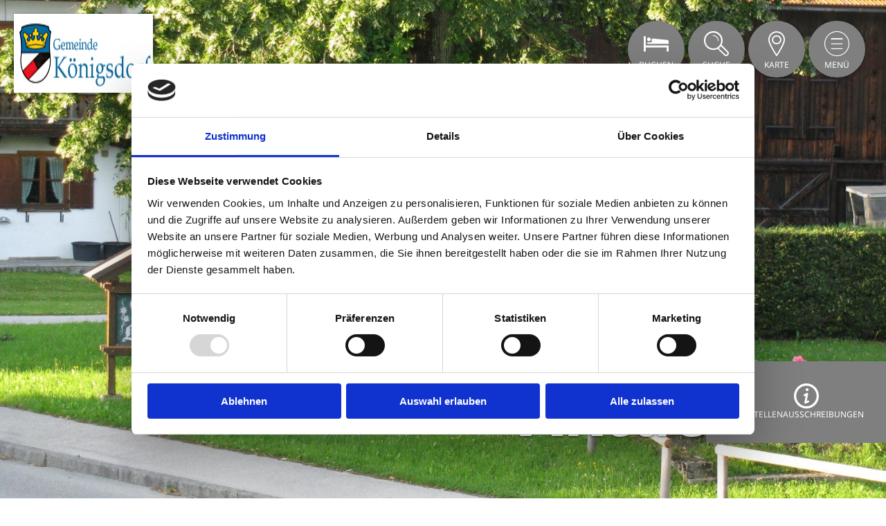

--- FILE ---
content_type: text/html; charset=UTF-8
request_url: https://www.gemeinde-koenigsdorf.de/aktuelles-1
body_size: 9753
content:
<!doctype html><html class="no-js" lang="de" xml:lang="de" dir="ltr" xmlns="http://www.w3.org/1999/xhtml"><head><meta charset="utf-8"><meta name="viewport" content="width=device-width, initial-scale=1, maximum-scale=1, user-scalable=1"><title>Aktuelles aus der Gemeinde Königsdorf</title><meta name="robots" content="index, follow, noodp"><meta name="description" content="Hier finden Sie alle aktuellen Themen der Gemeinde K&ouml;nigsdorf."><meta name="keywords" content="K&ouml;nigsdorf, Toelzer Land, Bayern, Oberbayern, Urlaub, Wandern, Ferienwohnung, Natur, Sport, Kultur, Tagen"><meta name="author" content="Gemeinde K&ouml;nigsdorf"><meta name="google-site-verification" content="Pibv-GfRpdNTUO2NSFPlb6i3Qhjgar04G9LYXg8ao24"><meta name="date" content="2022-03-03T09:00:28+01:00"><meta property="og:title" content="Aktuelles aus der Gemeinde K&ouml;nigsdorf"><meta property="og:description" content="Hier finden Sie alle aktuellen Themen der Gemeinde K&ouml;nigsdorf."><meta property="og:site_name" content="Urlaub in K&ouml;nigsdorf"><meta property="og:url" content="https://www.gemeinde-koenigsdorf.de/aktuelles-1"><meta property="og:image" content="https://www.gemeinde-koenigsdorf.de/data/_koenigsdorf/mediadb/cms_pictures/{ba8d2f8c-18e1-490e-7569-d79acd7f7262}.jpg"><meta property="og:type" content="article"><meta property="article:modified_time" content="2022-03-03 09:00:28"><meta property="article:published_time" content="2019-10-09 08:50:41"><link rel="canonical" href="https://www.gemeinde-koenigsdorf.de/aktuelles-1"><link rel="apple-touch-icon" href="https://www.gemeinde-koenigsdorf.de/portal/dist/images/branding/koenigsdorf/metainfo/icons/xapple-icon-57x57.0e85afb5.png.pagespeed.ic.J0WTvf_qs_.webp" sizes="57x57"><link rel="apple-touch-icon" href="https://www.gemeinde-koenigsdorf.de/portal/dist/images/branding/koenigsdorf/metainfo/icons/xapple-icon-60x60.fc5fb1f7.png.pagespeed.ic.NXgwKYg95X.webp" sizes="60x60"><link rel="apple-touch-icon" href="https://www.gemeinde-koenigsdorf.de/portal/dist/images/branding/koenigsdorf/metainfo/icons/xapple-icon-72x72.4ab49a4a.png.pagespeed.ic.h6PFKUa4Ba.webp" sizes="72x72"><link rel="apple-touch-icon" href="https://www.gemeinde-koenigsdorf.de/portal/dist/images/branding/koenigsdorf/metainfo/icons/xapple-icon-76x76.4a8bd20a.png.pagespeed.ic.5blHvfWXfF.webp" sizes="76x76"><link rel="apple-touch-icon" href="https://www.gemeinde-koenigsdorf.de/portal/dist/images/branding/koenigsdorf/metainfo/icons/xapple-icon-114x114.b15f01c2.png.pagespeed.ic.HzEGjBgeEJ.webp" sizes="114x114"><link rel="apple-touch-icon" href="https://www.gemeinde-koenigsdorf.de/portal/dist/images/branding/koenigsdorf/metainfo/icons/xapple-icon-120x120.1188b759.png.pagespeed.ic.QhthzdBx7o.webp" sizes="120x120"><link rel="apple-touch-icon" href="https://www.gemeinde-koenigsdorf.de/portal/dist/images/branding/koenigsdorf/metainfo/icons/xapple-icon-144x144.e51c046a.png.pagespeed.ic.58Y_r7NM-O.webp" sizes="144x144"><link rel="apple-touch-icon" href="https://www.gemeinde-koenigsdorf.de/portal/dist/images/branding/koenigsdorf/metainfo/icons/xapple-icon-152x152.a8814b3d.png.pagespeed.ic.dQhGSCQBtN.webp" sizes="152x152"><link rel="apple-touch-icon" href="https://www.gemeinde-koenigsdorf.de/portal/dist/images/branding/koenigsdorf/metainfo/icons/xapple-icon-180x180.0cd56f18.png.pagespeed.ic.r6faj4ccAe.webp" sizes="180x180"><link rel="apple-touch-icon" href="https://www.gemeinde-koenigsdorf.de/portal/dist/images/branding/koenigsdorf/metainfo/icons/xapple-icon-precomposed.c7334c86.png.pagespeed.ic.nClEvXYYtW.webp"><link rel="icon" type="image/png" href="https://www.gemeinde-koenigsdorf.de/portal/dist/images/branding/koenigsdorf/metainfo/icons/xandroid-icon-192x192.c7334c86.png.pagespeed.ic.nClEvXYYtW.webp" sizes="192x192"><link rel="icon" type="image/png" href="https://www.gemeinde-koenigsdorf.de/portal/dist/images/branding/koenigsdorf/metainfo/icons/xfavicon-32x32.129ec128.png.pagespeed.ic.dbFlbvB5Oz.webp" sizes="32x32"><link rel="icon" type="image/png" href="https://www.gemeinde-koenigsdorf.de/portal/dist/images/branding/koenigsdorf/metainfo/icons/xfavicon-96x96.c4b89738.png.pagespeed.ic.Nb6nFAlQxG.webp" sizes="96x96"><link rel="icon" type="image/png" href="https://www.gemeinde-koenigsdorf.de/portal/dist/images/branding/koenigsdorf/metainfo/icons/xfavicon-16x16.9106ef67.png.pagespeed.ic.KODQsS2gDW.webp" sizes="16x16"><link rel="manifest" href="https://www.gemeinde-koenigsdorf.de/portal/dist/images/branding/koenigsdorf/metainfo/icons/manifest.json"><meta name="msapplication-TileColor" content="#ffffff"><meta name="msapplication-TileImage" content="https://www.gemeinde-koenigsdorf.de/portal/dist/images/branding/koenigsdorf/metainfo/icons/ms-icon-144x144.e51c046a.png"><meta name="theme-color" content="#ffffff"><link rel="stylesheet" href="https://www.gemeinde-koenigsdorf.de/portal/dist/styles/A.icomoon.6bdf902b.css.pagespeed.cf.UrqkSazFdO.css"><link rel="stylesheet" href="https://www.gemeinde-koenigsdorf.de/portal/dist/styles/koenigsdorf.49c58760.css"><script data-cookieconsent="ignore">window.dataLayer=window.dataLayer||[];function gtag(){dataLayer.push(arguments);}gtag("consent","default",{ad_personalization:"denied",ad_storage:"denied",ad_user_data:"denied",analytics_storage:"denied",functionality_storage:"denied",personalization_storage:"denied",security_storage:"granted",wait_for_update:500,});gtag("set","ads_data_redaction",true);gtag("set","url_passthrough",true);</script><script type="text/plain" data-cookieconsent="functional">
imx = {
language: 'de',
absoluteUrl: 'https://www.gemeinde-koenigsdorf.de',
currentUrl: '',
currentGuid: '{e9cfbf10-4f62-57aa-56d3-f10519ac6211}',
map: {
zoom: parseInt('12'),
coords: {
lat: parseFloat('47.9021901'),
lng: parseFloat('11.3659937')
}
},
automaticLanguageSwitch: false,
translations: {"home":"Startseite","js.loading":"Lade Daten...","pikaday.previousMonth":"Vorheriger Monat","pikaday.nextMonth":"N\u00e4chster Monat","pikaday.months.1":"Januar","pikaday.months.2":"Februar","pikaday.months.3":"M\u00e4rz","pikaday.months.4":"April","pikaday.months.5":"Mai","pikaday.months.6":"Juni","pikaday.months.7":"Juli","pikaday.months.8":"August","pikaday.months.9":"September","pikaday.months.10":"Oktober","pikaday.months.11":"November","pikaday.months.12":"Dezember","pikaday.weekdays.0":"Sonntag","pikaday.weekdays.1":"Montag","pikaday.weekdays.2":"Dienstag","pikaday.weekdays.3":"Mittwoch","pikaday.weekdays.4":"Donnerstag","pikaday.weekdays.5":"Freitag","pikaday.weekdays.6":"Samstag","pikaday.weekdaysShort.0":"So","pikaday.weekdaysShort.1":"Mo","pikaday.weekdaysShort.2":"Di","pikaday.weekdaysShort.3":"Mi","pikaday.weekdaysShort.4":"Do","pikaday.weekdaysShort.5":"Fr","pikaday.weekdaysShort.6":"Sa","date.from":"","date.to":"","hits":"Treffer"}
};
</script><script id="Cookiebot" src="https://consent.cookiebot.com/uc.js" data-cbid="0bf60045-f7bd-4538-a072-110f6566bfbc" data-blockingmode="auto"></script><!-- Google Analytics Start --><script type="text/plain" data-cookieconsent="marketing">
(function (i, s, o, g, r, a, m) {
i['GoogleAnalyticsObject'] = r;
i[r] = i[r] || function () {
(i[r].q = i[r].q || []).push(arguments)
}, i[r].l = 1 * new Date();
a = s.createElement(o),
m = s.getElementsByTagName(o)[0];
a.async = 1;
a.src = g;
m.parentNode.insertBefore(a, m)
})(window, document, 'script', 'https://www.google-analytics.com/analytics.js', 'ga');ga('create', 'UA-113366215-1', 'auto');
ga('set', 'anonymizeIp', true);
ga('send', 'pageview');
</script><!-- Google Analytics End --><!-- Global site tag (gtag.js) - Google Analytics --><script data-cookieconsent="marketing" type="text/plain" sync src="https://www.googletagmanager.com/gtag/js?id=G-5YDF1P6JWE"></script><script>window.dataLayer=window.dataLayer||[];function gtag(){dataLayer.push(arguments);}gtag('js',new Date());gtag('config','G-5YDF1P6JWE');</script></head><body><noscript><meta HTTP-EQUIV="refresh" content="0;url='https://www.gemeinde-koenigsdorf.de/aktuelles-1?PageSpeed=noscript'" /><style><!--table,div,span,font,p{display:none} --></style><div style="display:block">Please click <a href="https://www.gemeinde-koenigsdorf.de/aktuelles-1?PageSpeed=noscript">here</a> if you are not redirected within a few seconds.</div></noscript><div class="grid__wrapper"><!-- header --><header class="page-header"><div class="grid__wrap"><div class="grid__row"><div class="grid__col col--12"><!-- logo --><div id="logo"><a href="https://www.gemeinde-koenigsdorf.de/" title="zur Startseite"><img src="https://www.gemeinde-koenigsdorf.de/portal/dist/images/branding/koenigsdorf/pageHeader/xlogo.5a10a29e.png.pagespeed.ic.pQFE_H5yUw.webp" alt="zur Startseite" title="zur Startseite"></a></div><!-- //logo --><!-- topnavi --><ul id="topNavi"><!-- from TemplatePreparer TopIconNavi --><li><div id="bookingTrigger"><a href="https://www.gemeinde-koenigsdorf.de/gastgeberliste" target="_blank" class="topNavi__navItem icon icon-accommodation passive"><span>Buchen</span></a></div></li><li><div id="searchTrigger"><a href="javascript:void(0);" class="topNavi__navItem icon passive"><span>Suche</span></a></div></li><li><div id="mapTrigger"><a href="https://www.gemeinde-koenigsdorf.de/karte-1" class="topNavi__navItem icon"><span>Karte</span></a></div></li><li><div id="naviTrigger"><a href="javascript:void(0);" class="topNavi__navItem icon passive"><span>Menü</span></a></div></li></ul><!-- //topnavi --></div></div></div></header><!-- //header --><nav id="mainNavi"><ul id="level_1" class="scroll__container"><li><a href="https://www.gemeinde-koenigsdorf.de/" class="has-icon home">Startseite</a></li><li><a href="javascript:void(0);" target="_blank" class="hasSection hidden">Rathaus und Einrichtungen</a><ul id="level_2"><li class="section__title"><a href="https://www.gemeinde-koenigsdorf.de/rathaus-und-einrichtungen">Rathaus und Einrichtungen</a></li><li><a href="javascript:void(0);" target="_blank" class="hasSection hidden">Bürgerservice</a><ul id="level_3"><li class="section__title"><a href="https://www.gemeinde-koenigsdorf.de/buergerservice">Bürgerservice</a></li><li><a href="https://www.gemeinde-koenigsdorf.de/grusswort-1">Grußwort</a></li><li><a href="https://www.gemeinde-koenigsdorf.de/aktuelles-1">Aktuelles</a></li><li><a href="https://www.gemeinde-koenigsdorf.de/gemeindeverwaltung-1">Gemeindeverwaltung</a></li><li><a href="https://www.gemeinde-koenigsdorf.de/was-erledige-ich-wo">Was erledige ich wo?</a></li><li><a href="https://www.gemeinde-koenigsdorf.de/wichtige-anschriften">Wichtige Anschriften</a></li><li><a href="https://www.gemeinde-koenigsdorf.de/rathaus-service-portal-2">Rathaus Service Portal</a></li><li><a href="https://www.gemeinde-koenigsdorf.de/maengelmeldung">Wünsche, Anregungen und Vorschläge</a></li><li><a href="https://www.gemeinde-koenigsdorf.de/satzungen-2">Satzungen</a></li><li><a href="https://www.gemeinde-koenigsdorf.de/breitbandausbau-verfahren-1-1">Breitbandausbau Verfahren 1</a></li><li><a href="https://www.gemeinde-koenigsdorf.de/schnelles-internet-verfahren-ii">Schnelles Internet Verfahren 2</a></li><li><a href="https://www.gemeinde-koenigsdorf.de/bauangelegenheiten-1">Bauangelegenheiten</a></li><li><a href="https://www.gemeinde-koenigsdorf.de/gigabitrichtlinie-foerderprogramm">Gigabitrichtlinie Förderprogramm</a></li><li><a href="https://www.gemeinde-koenigsdorf.de/koenigsdorfer-wohnungsboerse">Königsdorfer Wohnungsbörse</a></li><li><a href="https://www.gemeinde-koenigsdorf.de/stellenausschreibungen">Stellenausschreibungen</a></li></ul></li><li><a href="https://www.gemeinde-koenigsdorf.de/politik">Politik</a></li><li><a href="https://www.gemeinde-koenigsdorf.de/gemeindliche-einrichtungen">Gemeindliche Einrichtungen</a></li></ul></li><li><a href="javascript:void(0);" target="_blank" class="hasSection hidden">Gemeindeleben</a><ul id="level_2"><li class="section__title"><a href="https://www.gemeinde-koenigsdorf.de/gemeindeleben">Gemeindeleben</a></li><li><a href="https://www.gemeinde-koenigsdorf.de/kirche">Kirche</a></li><li><a href="https://www.gemeinde-koenigsdorf.de/wirtschaft">Wirtschaft</a></li><li><a href="https://www.gemeinde-koenigsdorf.de/veranstaltungen">Veranstaltungen</a></li><li><a href="https://www.gemeinde-koenigsdorf.de/vereine">Vereine</a></li></ul></li><li><a href="javascript:void(0);" target="_blank" class="hasSection hidden">Gästeinformation</a><ul id="level_2"><li class="section__title"><a href="https://www.gemeinde-koenigsdorf.de/gaesteinformation">Gästeinformation</a></li><li><a href="javascript:void(0);" target="_blank" class="hasSection hidden">Gastgeber</a><ul id="level_3"><li class="section__title"><a href="https://www.gemeinde-koenigsdorf.de/gastgeber">Gastgeber</a></li><li><a href="https://www.gemeinde-koenigsdorf.de/gastgeberliste">Gastgeberliste</a></li><li><a href="https://www.toelzer-land.de/online-magazin" target="_blank">Blätterbares Unterkunftsverzeichnis des Tölzer Landes</a></li></ul></li><li><a href="https://www.gemeinde-koenigsdorf.de/gastronomie-1">Gastronomie</a></li><li><a href="https://www.gemeinde-koenigsdorf.de/sehenswuerdigkeiten">Sehenswürdigkeiten</a></li><li><a href="javascript:void(0);" target="_blank" class="hasSection hidden">Freizeitplanung</a><ul id="level_3"><li class="section__title"><a href="https://www.gemeinde-koenigsdorf.de/freizeitplanung">Freizeitplanung</a></li><li><a href="https://www.gemeinde-koenigsdorf.de/fahrrad-und-wandertouren">Fahrrad- und Wandertouren</a></li><li><a href="http://www.isartalsternwarte.de" target="_blank">Isartalsternwarte</a></li><li><a href="https://www.geretsried.de/langlaufeningeretsried" target="_blank">Langlauf in Königsdorf</a></li><li><a href="https://www.posthotel-hofherr.de/wellness/" target="_blank">Wellness</a></li></ul></li></ul></li><!-- from TemplatePreparer TopIconNavi --></ul></nav><nav id="globalSearch"><!-- global search --><div class="grid__wrap"><div class="grid__row row--offset-2"><div class="grid__col col--8"><form action="/action/search" id="searchResult__form"><input type="hidden" name="form" value="fulltext"><fieldset><legend></legend><label for="fulltext_fulltext" class="name-fulltext label-formfulltext ">Suche</label><input type="text" name="fulltext" id="fulltext_fulltext" class="name-fulltext autocomplete " value="" placeholder="Ihr Suchbegriff"><button type="submit"><span></span></button></fieldset></form></div></div></div><!-- //global search --></nav><nav id="tosc5AccSearch" class="tosc5AccSearch"><!-- global search --><div class="grid__wrap"><div class="grid__row row--offset-2"><div class="grid__col col--8"><form action="https://www.gemeinde-koenigsdorf.de/gastgeberliste" id="tosc5AccSearchForm"><fieldset><legend>Unterkunft suchen</legend><div class="formRow"><input autocomplete="off" id="ibesearch__arrival" type="text" name="selArrivalDate" placeholder="Ankunft" required value=""><input autocomplete="off" id="ibesearch__departure" type="text" name="selDepartureDate" placeholder="Abreise" required value=""><select name="adults" id="ibesearch__adults"><option selected disabled hidden value="1">Pers.</option><option value="1">1</option><option value="2">2</option><option value="3">3</option><option value="4">4</option></select><button type="submit"><span></span></button></div></fieldset></form></div></div></div><!-- //global search --></nav><!-- MAIN CONTENT AREA --><main><!-- stage --><div id="stage"><div id="stageArea" class="heroImage"><!-- gallery item --><div class="stage__item"><figure class="stage__item__imgContainer"><picture><!--[if IE 9]><video style="display: none;"><![endif]--><source srcset="//www.gemeinde-koenigsdorf.de/images/wgtzkoakmis-/gruess-gott-in-koenigsdorf.jpeg" media="(min-width: 3600px)"><source srcset="//www.gemeinde-koenigsdorf.de/images/_ftsws9fjba-/gruess-gott-in-koenigsdorf.jpeg" media="(min-width: 3300px)"><source srcset="//www.gemeinde-koenigsdorf.de/images/ko0fg2tnj7e-/gruess-gott-in-koenigsdorf.jpeg" media="(min-width: 3000px)"><source srcset="//www.gemeinde-koenigsdorf.de/images/zs6qqf3vv6s-/gruess-gott-in-koenigsdorf.jpeg" media="(min-width: 2700px)"><source srcset="//www.gemeinde-koenigsdorf.de/images/2nsz3cqceu8-/gruess-gott-in-koenigsdorf.jpeg" media="(min-width: 2500px)"><source srcset="//www.gemeinde-koenigsdorf.de/images/dugntda9jmq-/gruess-gott-in-koenigsdorf.jpeg" media="(min-width: 2400px)"><source srcset="//www.gemeinde-koenigsdorf.de/images/sfybjxchtjk-/gruess-gott-in-koenigsdorf.jpeg" media="(min-width: 2100px)"><source srcset="//www.gemeinde-koenigsdorf.de/images/unueimtv37g-/gruess-gott-in-koenigsdorf.jpeg" media="(min-width: 1800px)"><source srcset="//www.gemeinde-koenigsdorf.de/images/knhdjik3aey-/gruess-gott-in-koenigsdorf.jpeg" media="(min-width: 1500px)"><source srcset="//www.gemeinde-koenigsdorf.de/images/qp3xflihw6k-/gruess-gott-in-koenigsdorf.jpeg" media="(min-width: 1200px)"><source srcset="//www.gemeinde-koenigsdorf.de/images/dkz9gffdraq-/gruess-gott-in-koenigsdorf.jpeg" media="(min-width: 900px)"><source srcset="//www.gemeinde-koenigsdorf.de/images/ymujbxcsg1c-/gruess-gott-in-koenigsdorf.jpeg" media="(min-width: 600px)"><source srcset="//www.gemeinde-koenigsdorf.de/images/w!u1eqgfcgi-/gruess-gott-in-koenigsdorf.jpeg" media="(min-width: 500px)"><source srcset="//www.gemeinde-koenigsdorf.de/images/j8scdiyfuoa-/gruess-gott-in-koenigsdorf.jpeg" media="(min-width: 400px)"><source srcset="//www.gemeinde-koenigsdorf.de/images/zdugho!sfne-/gruess-gott-in-koenigsdorf.jpeg" media="(min-width: 300px)"><source srcset="//www.gemeinde-koenigsdorf.de/images/aie2nbrneze-/gruess-gott-in-koenigsdorf.jpeg" media="(min-width: 0px)"><!--[if IE 9]></video><![endif]--><img src="//www.gemeinde-koenigsdorf.de/images/unueimtv37g-/xgruess-gott-in-koenigsdorf.jpeg.pagespeed.ic.rjjlYn7IMY.webp" srcset="//www.gemeinde-koenigsdorf.de/images/unueimtv37g-/xgruess-gott-in-koenigsdorf.jpeg.pagespeed.ic.rjjlYn7IMY.webp" alt="Gr&uuml;&szlig; Gott in K&ouml;nigsdorf, &copy; Eduard Hieke" title="Gr&uuml;&szlig; Gott in K&ouml;nigsdorf, &copy; Eduard Hieke"></picture><noscript><img src="//www.gemeinde-koenigsdorf.de/images/unueimtv37g-/xgruess-gott-in-koenigsdorf.jpeg.pagespeed.ic.rjjlYn7IMY.webp" alt="Gr&uuml;&szlig; Gott in K&ouml;nigsdorf, &copy; Eduard Hieke" title="Gr&uuml;&szlig; Gott in K&ouml;nigsdorf, &copy; Eduard Hieke"></noscript><figcaption class="right"><h1 class="stage__item__imgTitle">Aktuelles</h1></figcaption></figure></div><!--// gallery item --></div></div><!-- //stage --><section class="bodycopy bodycopy--default scrollDownTarget"><!-- breadcrumb --><div class="grid__wrap"><div class="grid__row row--offset-2"><div class="grid__col col--8"><ul id="breadcrumb"><li><a href="https://www.gemeinde-koenigsdorf.de/">Startseite</a></li><li><a href="https://www.gemeinde-koenigsdorf.de/rathaus-und-einrichtungen">Rathaus und Einrichtungen</a></li><li><a href="https://www.gemeinde-koenigsdorf.de/buergerservice">Bürgerservice</a></li><li><a href="https://www.gemeinde-koenigsdorf.de/aktuelles-1">Aktuelles</a></li><li>
Aktuelles
</li></ul></div></div></div><!--// breadcrumb --><!-- article intro --><section class="bodycopy bodycopy--intro scrollDownTarget"><div class="grid__wrap"><div class="grid__row row--offset-2"><div class="grid__col col--8"><h2 data-ident="">Aktuelles</h2><p>Hier sehen Sie Aktuelles und Wissenswertes aus der Gemeinde Königsdorf</p><h3 style="text-align: center;">Zentrale Anmeldung für einen KiTa-Platz<br>
in der Gemeinde Königsdorf</h3><p>Liebe Eltern,</p><p style="text-align: justify;">vom&nbsp;01.01. bis 15.02.2026 läuft die Anmeldefrist für alle Kindertageseinrichtungen im Gemeindegebiet Königsdorf für das kommende KiTa-Jahr 26/27.</p><p style="text-align: justify;">Im Gemeindegebiet stehen Ihnen derzeit:</p><p style="text-align: justify;">- die Kinderkrippe für 1-3-Jährige in der gemeindlichen KiTa Königsdorf&nbsp;in der Schulgasse,</p><p style="text-align: justify;">- der Waldkindergarten des Vereins ERLE – Erlebnis Lernen e.V. an der&nbsp;Rothmühle und</p><p style="text-align: justify;">- der Kindergarten in der gemeindlichen KiTa Königsdorf für Kinder ab 3&nbsp;bis zur Einschulung</p><p style="text-align: justify;">als Einrichtungen zur Auswahl (bezogen auf das Alter bei Start im September 2026).&nbsp;<strong>Bitte geben Sie Ihren Favoriten bei der Anmeldung an</strong>. Diesbezügliche Wünsche werden soweit möglich gerne berücksichtigt. &nbsp;</p><p style="text-align: justify;">Den ausgefüllten <a href="/action/download?id={3c10cb4d-f6c1-6c5e-e01f-041cf7599122}" class="download">Anmeldebogen</a> für alle drei Einrichtungen können Sie dann per E-Mail an kitaplatz@gemeinde-koenigsdorf.de oder per Einwurf im Rathaus abgeben – Stichwort „Kitaplatz-Anmeldung 26/27“.</p><p style="text-align: justify;">Bei Rückfragen stehen Ihnen gerne zur Verfügung:</p><p style="text-align: justify;">- Waldkindergarten Königsdorf,&nbsp;Bettina Rauch,&nbsp;01522 4572625<br>
-&nbsp;KiTa Königsdorf (Krippe &amp; Kindergarten),&nbsp;Sofie Frankenberger,&nbsp;01522 7742637<br>
-&nbsp;Anmeldeprozedere allgemein,&nbsp;Viviane Zenau;&nbsp;08179 93 12 88</p><p style="text-align: justify;">Am Samstag, den 31. Januar 2026 findet von 10:00 bis 13:00 Uhr ein Tag der offenen Tür in den Einrichtungen statt. An diesem Tag können&nbsp; interessierte Eltern die Einrichtungen, das pädagogische Konzept und das Team kennenlernen und sich mit Rückfragen direkt an die Einrichtungsleitung wenden.</p><p>Die Teams freuen sich auf Ihr Kommen!</p><h3 style="text-align: center;">__________________</h3><p>&nbsp;</p><h3>Einwohnermeldeamt am Montag und Freitag geschlossen</h3><p style="text-align: justify;">Sehr geehrte Bürgerinnen und Bürger,</p><p style="text-align: justify;">das Einwohnermeldeamt ist&nbsp;am Montag und Freitag geschlossen.</p><p style="text-align: justify;">Dienstag, Mittwoch und Donnerstag ist das Einwohnermeldeamt zu den gewohnten&nbsp;Zeiten geöffnet.</p><p style="text-align: justify;"><strong><em>Bitte vereinbaren Sie einen Termin!&nbsp;08179 9312-0</em></strong></p><p style="text-align: justify;">Wir danken für Ihr Verständnis!</p><p style="text-align: justify;">Ab sofort können biometrische Passbilder für die Beantragung von Ausweisdokumenten in der Gemeinde Königsdorf angefertigt werden.&nbsp;</p><p style="text-align: justify;">&nbsp;</p><h3 style="text-align: justify;">Altkleidercontainer</h3><p>Bitte beachten Sie, dass sich aktuell <u>kein </u>Altkleidercontainer am Wertstoffhof befindet.</p><p>Die nächsten Altkleidercontainer finden Sie an folgenden Standorten:</p><ul><li>Seeweg 2 (Parkplatz beim See-Restaurant)</li><li>Gewerbering am Brand (Parkstreifen gegenüber der Hausnummer 20)</li><li>Osterhofen (gegenüber dem Feuerwehrhaus, Dorfstraße 3)</li><li>Schönrain (gegenüber dem Feuerwehrhaus)</li></ul><p>&nbsp;</p><h3>Neue Homepage des ZRF Oberland&nbsp;für die Anmeldung von Nutz-, Brauchtums- und Daxnfeuern ab dem 01. Januar 2026&nbsp;</h3><p><a href="/action/download?id={32faf74f-15fd-065e-8525-64434990f331}" class="download">Presseinformation Räumfeuer 25.11.2025</a></p><p>&nbsp;</p><h3>Aktuelle Informationen zur Grundsteuerreform 2025</h3><p style="text-align: justify;">Gemäß Mitteilung des Finanzamts konnten noch nicht alle abgegebenen Erklärungen abschließend bearbeitet werden. Unserer Gemeinde liegen derzeit etwa 85 % der neuen Grundsteuerdaten vor. Mit dieser Grundlage wird nun der Gemeinderat in seiner Novembersitzung über den neuen Hebesatz 2025 entscheiden. Im Anschluss wird mit der Erstellung der neuen Grundsteuerbescheide begonnen, welche voraussichtlich Mitte Januar verschickt werden. Die erste Steuerfälligkeit im neuen Jahr ist am 15.02.2025. Selbstzahler bitten wir, Ihre <strong>Daueraufträge entsprechend des neuen Grundsteuerbescheides abzuändern</strong>. Sollten Sie uns ein SEPA-Mandat zur Abbuchung erteilt haben, müssen Sie nichts veranlassen.<br>
Es kann durchaus vorkommen, dass Sie einen Grundsteuerbescheid ab 2025 erhalten, obwohl Sie nicht mehr Eigentümer sind.</p><p style="text-align: justify;"><u>Bitte beachten Sie hierbei:</u></p><p style="text-align: justify;">Geht das Grundstück auf einen anderen Eigentümer über, bleibt der bisherige Eigentümer so lange grundsteuerpflichtig, bis das Finanzamt das Grundstück auf den neuen Eigentümer fortgeschrieben hat. Das im Laufe des Jahrs übergegangene Grundstück wird dem neuen Eigentümer zum 01. Januar des Folgejahres zugerechnet. Bis zu diesem Zeitpunkt bleibt der bisherige Eigentümer Steuerschuldner. Anderslautende privatrechtliche Abmachungen ändern nichts an der Steuerpflicht und können von der Steuerverwaltung nicht berücksichtigt werden.</p><p style="text-align: justify;">Leider wurde der Gemeinde von Seiten des Finanzamtes bereits mitgeteilt, dass die Bearbeitung der Eigentumswechsel der vergangenen Jahre noch nicht abgeschlossen ist. Sollten Sie im neuen Jahr einen Grundsteuerbescheid erhalten, jedoch nicht mehr der Eigentümer sein, setzen Sie sich bitte direkt mit dem Finanzamt in Verbindung.</p><p style="text-align: justify;"><u>Weitere Hinweise</u></p><p style="text-align: justify;">Die Gemeinde ist zwingend an die Grundsteuermessbetragsbescheide des Finanzamtes gebunden und muss den&nbsp;vom Finanzamt festgesetzten Grundsteuermessbetrag als Grundlage zur Berechnung der Grundsteuer verwenden. Falls Sie also der Meinung sind, Ihr Bescheid vom Finanzamt ist nicht richtig, dann müssen Sie sofort handeln. Korrekturen bezüglich der Grundstücks-, Wohn- oder Nutzflächen können nur über das Finanzamt vorgenommen werden!</p><p style="text-align: justify;">Gegen den Grundsteuerbescheid der Gemeinde können Sie dann nur noch Rechtsbehelf wegen dem angewandten Hebesatz bzw. formellen Fehlern einreichen.</p><p style="text-align: justify;"><u>Deshalb gilt es folgendes zu beachten</u>:</p><p style="text-align: justify;">Innerhalb der Rechtsbehelfsfrist können Sie Einspruch beim Finanzamt einlegen. Unten stehend finden Sie einen Vordruck, mit dem Sie Ihren Widerspruch direkt an das Finanzamt richten können. Weitere Informationen entnehmen Sie bitte der in den Bescheiden enthaltenen Rechtsbehelfsbelehrung des Finanzamts. Aber auch, wenn die Frist für den Rechtsbehelf abgelaufen ist, müssen Sie Fehler beim Finanzamt schriftlich anzeigen. Sind die Bescheide, die Sie vom Finanzamt erhalten haben, zwar ursprünglich nicht fehlerhaft aber mittlerweile überholt, weil sich an Ihrem Grundstück oder Betrieb der Land- und Forstwirtschaft seit dem Erlass der Bescheide etwas geändert hat, müssen Sie dies beim Finanzamt anzeigen!</p><p style="text-align: justify;">Weitere wichtige Informationen zur Grundsteuerreform gibt es auf: https://www.grundsteuer.bayern.de<br>
Dort finden Sie auch den Punkt „Anzeige von Änderungen“. Bei Nachfragen wenden Sie sich bitte direkt an das für Sie zuständige Finanzamt. Die Gemeinden haben keine Vordrucke für Änderungen erhalten.</p><p><a href="/action/download?id={e9e0d813-e76f-c029-0902-2fc04452b469}" class="download">Widerspruchsformular Finanzamt</a></p><p>&nbsp;</p><h3>Digitaler Gewerbesteuerbescheid - Info für Gewerbetreibende</h3><p style="text-align: justify;">Die Gemeinde Königsdorf bietet ab 2025 die Möglichkeit, den Gewerbesteuerbescheid in digitaler Form zu empfangen.</p><p style="text-align: justify;">Der digitale Gewerbesteuerbescheid bietet einige Vorteile im Vergleich zum herkömmlichen papierbasierten Verfahren. Zum einen werden Zeit und Kosten bei der Zustellung gespart, zum anderen wird eine maschinelle Weiterverarbeitung der Daten möglich.</p><p style="text-align: justify;">Unternehmen, die den Gewerbesteuerbescheid digital empfangen möchten, können die Steuererklärung über ihr ELSTER-Unternehmenskonto abgeben und dort den digitalen Bekanntgabe-Wunsch auswählen. Der Gewerbesteuerbescheid wird dann direkt im ELSTER-Konto hinterlegt und kann elektronisch abgerufen werden.</p><p><a href="/action/download?id={96dd77e2-efff-3cc1-7de5-03ba1525a167}" class="download">Flyer Digitaler Gewerbesteuerbescheid</a></p><p>&nbsp;</p><h3>Kita-Plätze&nbsp;in der Gemeinde Königsdorf; Bedarfsanmeldung</h3><p style="text-align: justify;">Wer in den nächsten Jahren für sein Kind Bedarf an einem KiTa-Platz in der Gemeinde Königsdorf hat, kann diesen Bedarf per E-Mail bei der Gemeinde Königsdorf anzeigen.</p><p style="text-align: justify;">Senden Sie hierzu eine E-Mail mit dem Betreff „Bedarfsanzeige KiTa-Platz“&nbsp;an:&nbsp; kitaplatz@gemeinde-koenigsdorf.de</p><p style="text-align: justify;">Geben Sie in dieser E-Mail bitte zwingend folgende Daten vollumfänglich an (nur vollständige Informationen können verarbeitet werden):</p><ul><li style="text-align: justify;">Vorname und Name des Kindes</li><li style="text-align: justify;">Geburtsdatum des Kindes</li><li style="text-align: justify;">Vorname(n) und Name(n) des/der Personensorgeberechtigten</li><li style="text-align: justify;">Anschrift des Kindes sowie des/der Personensorgeberechtigten</li><li style="text-align: justify;">Gewünschtes Startdatum ,z.B. 09/2024,<br>
(üblicherweise wird immer im September zum neuen KiTa-Jahr&nbsp; eingewöhnt, in Ausnahmefällen und&nbsp;bei freien Kapazitäten ist eine&nbsp; Eingewöhnung zum Halbjahr im Januar möglich)</li><li style="text-align: justify;">Gewünschte Platz-Art, d.h. Krippenplatz für Kinder von 1-3 Jahren (bei Aufnahme), Kindergartenplatz für Kinder über 3 Jahre (bzw. bei Vollendung des 3. Lebensjahres max. 3 Monate nach Aufnahme)</li><li style="text-align: justify;">Falls bereits bekannt die ungefähre Betreuungsdauer (späteste Abholzeit angeben)</li></ul><p style="text-align: justify;"><strong>Wichtig:</strong></p><p style="text-align: justify;">Alle Bedarfsanzeigen müssen im jeweiligen Anmeldezeitraum des betreffenden KiTa-Jahres (bspw. Januar 2024 für das KiTa-Jahr 24/25 mit Start im September 2024) konkret per Anmelde-Formular bestätigt werden. Die Bedarfsanzeige dient lediglich der Planung für die Gemeinde sowie zur Priorisierung der Platzvergabe im Falle mangelnder Kapazitäten. Der Anmeldezeitraum sowie die Anmeldeformulare werden frühzeitig kommuniziert bzw. online zur Verfügung gestellt.</p><p style="text-align: justify;"><em>Erst bei konkreter Anmeldung für das jeweilige KiTa-Jahr kann eine Berücksichtigung in der Platzvergabe vorgenommen werden – die Bedarfsanzeige an sich ist NICHT ausreichend!!!</em></p><p>&nbsp;</p><h3 style="text-align: center;">!!!! Wir bitten um Beachtung !!!!</h3><p style="text-align: justify;">Um den Gesundheitsschutz der Bevölkerung zu gewährleisten und aus Haftungsgründen weisen wir alle Bürgerinnen und Bürger der Gemeinde Königsdorf darauf hin, dass kein Trinkwasser aus&nbsp; oberflächennahen Gewässern oder Quellen (auch auf dem eigenen Grundstück) zum menschlichen Genuss und Verbrauch entnommen werden darf.</p><p style="text-align: justify;">Für diese Wässer kann keine Keimfreiheit garantiert werden!</p><p style="text-align: justify;">Hinweis:<br>
Nach der Trinkwasserverordnung macht sich strafbar, wer Trinkwasser zur Verfügung stellt, welches deren Anforderungen nicht entspricht.</p><p>&nbsp;</p><p>&nbsp;</p><hr><p>&nbsp;</p><h3>Königsdorfer Heimatbuch</h3><p style="text-align: justify;">Auf 360 Seiten erleben Sie die Geschichte unserer Heimat und Gemeinde.<br>
Inhalt: Frühgeschichte, Ortsgeschichte, Pfarrei Königsdorf, Gemeinde Königsdorf mit Osterhofen und Schönrain, Feuerlöschwesen, Wasserversorgung, Postgeschichte, Persönlichkeiten, Landwirtschaft, Handel und Gewerbe, Banken, Hausnamen, Flurnamen, Königsdorfer Vereine, Segelflugzentrum, Historische Erzählungen u.v.m.&nbsp;<br>
Autoren: Georg Burger und Marlies Hieke<br>
Erhältlich ist das Königsdorfer Heimatbuch bei der Gemeindeverwaltung zum Preis von 20 Euro!</p></div></div></div></section><!-- //article intro --></section></main><!-- //MAIN CONTENT AREA --><!-- FOOTER --><footer><!-- metanavi --><div id="footer__meta"><div class="grid__wrap"><div class="grid__row row--offset-2"><div class="grid__col col--8"><ul id="footer__meta__navi"><li><a href="https://www.gemeinde-koenigsdorf.de/datenschutz-1" title="Datenschutz">Datenschutz</a></li><li><a href="https://www.gemeinde-koenigsdorf.de/impressum-1" title="Impressum">Impressum</a></li><li><a href="https://www.gemeinde-koenigsdorf.de/barrierefreiheitserklaerung" title="Barrierefreiheitserklärung">Barrierefreiheitserklärung</a></li></ul><div class="footer__meta__hotline"><span>Service-Hotline:</span><br><a href="tel:+49817993120">+49-(0)8179-9312-0</a><span class="caption"></span><div class="badge" title="Siegel Kommunale IT-Sicherheit - Gemeinde Königsdorf - Gültig bis 11/2026"><img src="https://www.gemeinde-koenigsdorf.de/portal/dist/images/branding/koenigsdorf/pageFooter/xbadge.05437164.png.pagespeed.ic.fbQZcxAsOR.webp" alt="Badge"></div></div><span class="footer__meta__copyright">© Gemeinde Königsdorf 2026</span><!-- from TemplatePreparer LanguageLinks --></div></div></div></div><!-- //metanavi --><div class="stickyElement__container" data-hidden="false"><div class="stickyElement__fold__container"><button class="stickyElement__fold__button stickyElement__button--hidden" id="stickyElement__close" type="button"><span class="stickyElement__fold__icon icon icon-arrow_next"></span></button><button class="stickyElement__fold__button stickyElement__button--hidden" id="stickyElement__open" type="button"><span class="stickyElement__fold__icon icon icon-arrow_prev"></span></button></div><div class="stickyElement__container__items"><a class="stickyElement__item" target="_self" href="https://www.gemeinde-koenigsdorf.de/stellenausschreibungen"><span class="stickyElement__item__icon icon icon-service"></span><p class="stickyElement__item__text">Stellenausschreibungen</p></a></div></div></footer><!-- //FOOTER --></div><script type="text/plain" src="https://www.gemeinde-koenigsdorf.de/portal/dist/scripts/jquery.c30c9d6c.js" data-cookieconsent="functional"></script><script type="text/plain" src="https://www.gemeinde-koenigsdorf.de/portal/dist/scripts/portal.99cadc1c.js" data-cookieconsent="functional"></script><script type="text/plain" src="https://www.gemeinde-koenigsdorf.de/portal/dist/scripts/autocomplete.9f71ba27.js" data-cookieconsent="functional"></script><script type="text/plain" src="https://www.gemeinde-koenigsdorf.de/portal/dist/scripts/tracking.6df79ff5.js" data-cookieconsent="functional"></script></body></html>

--- FILE ---
content_type: text/css; charset=utf-8
request_url: https://www.gemeinde-koenigsdorf.de/portal/dist/styles/A.koenigsdorf.49c58760.css.pagespeed.cf.MOrUwJ7kpR.css
body_size: 36521
content:
@font-face{font-display:swap;font-family:'Barlow Semi Condensed';font-style:normal;font-weight:300;src:url(../fonts/BarlowSemiCondensed/barlow-semi-condensed-v15-latin-300.8eea15c1.woff2) format('woff2')}@font-face{font-display:swap;font-family:'Barlow Semi Condensed';font-style:normal;font-weight:400;src:url(../fonts/BarlowSemiCondensed/barlow-semi-condensed-v15-latin-regular.2cc472de.woff2) format('woff2')}@font-face{font-display:swap;font-family:'Barlow Semi Condensed';font-style:normal;font-weight:500;src:url(../fonts/BarlowSemiCondensed/barlow-semi-condensed-v15-latin-500.0aad7c65.woff2) format('woff2')}@font-face{font-display:swap;font-family:'Barlow Semi Condensed';font-style:normal;font-weight:600;src:url(../fonts/BarlowSemiCondensed/barlow-semi-condensed-v15-latin-600.06127cd5.woff2) format('woff2')}@font-face{font-display:swap;font-family:'Barlow Semi Condensed';font-style:normal;font-weight:700;src:url(../fonts/BarlowSemiCondensed/barlow-semi-condensed-v15-latin-700.97327a38.woff2) format('woff2')}@font-face{font-display:swap;font-family:'Bison Bold';font-style:normal;font-weight:300;src:url(../fonts/BisonBold/bison-bold-webfont.64a4c09f.woff2) format('woff2')}@font-face{font-family:'Dancing Script';font-style:normal;font-weight:700;src:url(../fonts/DancingScript/dancing-script-700-normal-vietnamese.18121154.woff2) format('woff2');unicode-range:U+0102-0103,U+0110-0111,U+0128-0129,U+0168-0169,U+01A0-01A1,U+01AF-01B0,U+1EA0-1EF9,U+20AB}@font-face{font-family:'Dancing Script';font-style:normal;font-weight:700;src:url(../fonts/DancingScript/dancing-script-700-normal-latin-ext.e38fd305.woff2) format('woff2');unicode-range:U+0100-024F,U+0259,U+1E00-1EFF,U+2020,U+20A0-20AB,U+20AD-20CF,U+2113,U+2C60-2C7F,U+A720-A7FF}@font-face{font-family:'Dancing Script';font-style:normal;font-weight:700;src:url(../fonts/DancingScript/dancing-script-700-normal-latin.2935249c.woff2) format('woff2');unicode-range:U+0000-00FF,U+0131,U+0152-0153,U+02BB-02BC,U+02C6,U+02DA,U+02DC,U+2000-206F,U+2074,U+20AC,U+2122,U+2191,U+2193,U+2212,U+2215,U+FEFF,U+FFFD}@font-face{font-family:'Nunito Sans';src:url(../fonts/NunitoSans/NunitoSans10pt-ExtraBoldItalic.b66e2fd8.eot);src:url(../fonts/NunitoSans/NunitoSans10pt-ExtraBoldItalic.b66e2fd8.eot?#iefix) format('embedded-opentype') , url(../fonts/NunitoSans/NunitoSans10pt-ExtraBoldItalic.1756b2e2.woff2) format('woff2') , url(../fonts/NunitoSans/NunitoSans10pt-ExtraBoldItalic.4d229df2.woff) format('woff') , url(../fonts/NunitoSans/NunitoSans10pt-ExtraBoldItalic.42753300.ttf) format('truetype') , url(../fonts/NunitoSans/fonts/NunitoSans/NunitoSans10pt-ExtraBoldItalic) format('svg');font-weight:700;font-style:italic;font-display:swap}@font-face{font-family:'Nunito Sans';src:url(../fonts/NunitoSans/NunitoSans10pt-Medium.0fc59feb.eot);src:url(../fonts/NunitoSans/NunitoSans10pt-Medium.0fc59feb.eot?#iefix) format('embedded-opentype') , url(../fonts/NunitoSans/NunitoSans10pt-Medium.b952a6b2.woff2) format('woff2') , url(../fonts/NunitoSans/NunitoSans10pt-Medium.4564088d.woff) format('woff') , url(../fonts/NunitoSans/NunitoSans10pt-Medium.e31bb7dd.ttf) format('truetype') , url(../fonts/NunitoSans/fonts/NunitoSans/NunitoSans10pt-Medium) format('svg');font-weight:500;font-style:normal;font-display:swap}@font-face{font-family:'Nunito Sans';src:url(../fonts/NunitoSans/NunitoSans10pt-BoldItalic.a55370bc.eot);src:url(../fonts/NunitoSans/NunitoSans10pt-BoldItalic.a55370bc.eot?#iefix) format('embedded-opentype') , url(../fonts/NunitoSans/NunitoSans10pt-BoldItalic.ec13f092.woff2) format('woff2') , url(../fonts/NunitoSans/NunitoSans10pt-BoldItalic.00c22b0c.woff) format('woff') , url(../fonts/NunitoSans/NunitoSans10pt-BoldItalic.c534e3a0.ttf) format('truetype') , url(../fonts/NunitoSans/fonts/NunitoSans/NunitoSans10pt-BoldItalic) format('svg');font-weight:700;font-style:italic;font-display:swap}@font-face{font-family:'Nunito Sans';src:url(../fonts/NunitoSans/NunitoSans10pt-ExtraBold.8dfca3ce.eot);src:url(../fonts/NunitoSans/NunitoSans10pt-ExtraBold.8dfca3ce.eot?#iefix) format('embedded-opentype') , url(../fonts/NunitoSans/NunitoSans10pt-ExtraBold.1bce32be.woff2) format('woff2') , url(../fonts/NunitoSans/NunitoSans10pt-ExtraBold.a34e37dc.woff) format('woff') , url(../fonts/NunitoSans/NunitoSans10pt-ExtraBold.a8f1b2d3.ttf) format('truetype') , url(../fonts/NunitoSans/fonts/NunitoSans/NunitoSans10pt-ExtraBold) format('svg');font-weight:700;font-style:normal;font-display:swap}@font-face{font-family:'Nunito Sans';src:url(../fonts/NunitoSans/NunitoSans10pt-Bold.7a1ca11e.eot);src:url(../fonts/NunitoSans/NunitoSans10pt-Bold.7a1ca11e.eot?#iefix) format('embedded-opentype') , url(../fonts/NunitoSans/NunitoSans10pt-Bold.24565a82.woff2) format('woff2') , url(../fonts/NunitoSans/NunitoSans10pt-Bold.328ceea3.woff) format('woff') , url(../fonts/NunitoSans/NunitoSans10pt-Bold.1a8d89a8.ttf) format('truetype') , url(../fonts/NunitoSans/fonts/NunitoSans/NunitoSans10pt-Bold) format('svg');font-weight:700;font-style:normal;font-display:swap}@font-face{font-family:'Nunito Sans';src:url(../fonts/NunitoSans/NunitoSans10pt-Light.85aef53b.eot);src:url(../fonts/NunitoSans/NunitoSans10pt-Light.85aef53b.eot?#iefix) format('embedded-opentype') , url(../fonts/NunitoSans/NunitoSans10pt-Light.0afcfe10.woff2) format('woff2') , url(../fonts/NunitoSans/NunitoSans10pt-Light.8143657f.woff) format('woff') , url(../fonts/NunitoSans/NunitoSans10pt-Light.bef53721.ttf) format('truetype') , url(../fonts/NunitoSans/fonts/NunitoSans/NunitoSans10pt-Light) format('svg');font-weight:300;font-style:normal;font-display:swap}@font-face{font-family:'Nunito Sans';src:url(../fonts/NunitoSans/NunitoSans10pt-Regular.5405516c.eot);src:url(../fonts/NunitoSans/NunitoSans10pt-Regular.5405516c.eot?#iefix) format('embedded-opentype') , url(../fonts/NunitoSans/NunitoSans10pt-Regular.be83c376.woff2) format('woff2') , url(../fonts/NunitoSans/NunitoSans10pt-Regular.56f19816.woff) format('woff') , url(../fonts/NunitoSans/NunitoSans10pt-Regular.e3bc6e93.ttf) format('truetype') , url(../fonts/NunitoSans/fonts/NunitoSans/NunitoSans10pt-Regular) format('svg');font-weight:400;font-style:normal;font-display:swap}@font-face{font-family:'Nunito Sans';src:url(../fonts/NunitoSans/NunitoSans10pt-SemiBoldItalic.6fbc822d.eot);src:url(../fonts/NunitoSans/NunitoSans10pt-SemiBoldItalic.6fbc822d.eot?#iefix) format('embedded-opentype') , url(../fonts/NunitoSans/NunitoSans10pt-SemiBoldItalic.f1e56fa2.woff2) format('woff2') , url(../fonts/NunitoSans/NunitoSans10pt-SemiBoldItalic.2b621a85.woff) format('woff') , url(../fonts/NunitoSans/NunitoSans10pt-SemiBoldItalic.e2a96289.ttf) format('truetype') , url(../fonts/NunitoSans/fonts/NunitoSans/NunitoSans10pt-SemiBoldItalic) format('svg');font-weight:600;font-style:italic;font-display:swap}@font-face{font-family:'Nunito Sans';src:url(../fonts/NunitoSans/NunitoSans10pt-ExtraLightItalic.54a7ec53.eot);src:url(../fonts/NunitoSans/NunitoSans10pt-ExtraLightItalic.54a7ec53.eot?#iefix) format('embedded-opentype') , url(../fonts/NunitoSans/NunitoSans10pt-ExtraLightItalic.fd9fac32.woff2) format('woff2') , url(../fonts/NunitoSans/NunitoSans10pt-ExtraLightItalic.def1d38b.woff) format('woff') , url(../fonts/NunitoSans/NunitoSans10pt-ExtraLightItalic.cd02a548.ttf) format('truetype') , url(../fonts/NunitoSans/fonts/NunitoSans/NunitoSans10pt-ExtraLightItalic) format('svg');font-weight:200;font-style:italic;font-display:swap}@font-face{font-family:'Nunito Sans';src:url(../fonts/NunitoSans/NunitoSans10pt-BlackItalic.df48e181.eot);src:url(../fonts/NunitoSans/) format('embedded-opentype') , url(../fonts/NunitoSans/NunitoSans10pt-BlackItalic.00d0ddd3.woff2) format('woff2') , url(../fonts/NunitoSans/NunitoSans10pt-BlackItalic.dc21fe24.woff) format('woff') , url(../fonts/NunitoSans/NunitoSans10pt-BlackItalic.cd48c484.ttf) format('truetype') , url(../fonts/NunitoSans/fonts/NunitoSans/NunitoSans10pt-BlackItalic) format('svg');font-weight:900;font-style:italic;font-display:swap}@font-face{font-family:'Nunito Sans';src:url(../fonts/NunitoSans/NunitoSans10pt-LightItalic.b2d215ff.eot);src:url(../fonts/NunitoSans/NunitoSans10pt-LightItalic.b2d215ff.eot?#iefix) format('embedded-opentype') , url(../fonts/NunitoSans/NunitoSans10pt-LightItalic.1e546ffd.woff2) format('woff2') , url(../fonts/NunitoSans/NunitoSans10pt-LightItalic.5b36c5d7.woff) format('woff') , url(../fonts/NunitoSans/NunitoSans10pt-LightItalic.df4ac8e3.ttf) format('truetype') , url(../fonts/NunitoSans/fonts/NunitoSans/NunitoSans10pt-LightItalic) format('svg');font-weight:300;font-style:italic;font-display:swap}@font-face{font-family:'Nunito Sans';src:url(../fonts/NunitoSans/NunitoSans10pt-SemiBold.e104d201.eot);src:url(../fonts/NunitoSans/NunitoSans10pt-SemiBold.e104d201.eot?#iefix) format('embedded-opentype') , url(../fonts/NunitoSans/NunitoSans10pt-SemiBold.fcee747b.woff2) format('woff2') , url(../fonts/NunitoSans/NunitoSans10pt-SemiBold.9f47441e.woff) format('woff') , url(../fonts/NunitoSans/NunitoSans10pt-SemiBold.c7199f78.ttf) format('truetype') , url(../fonts/NunitoSans/fonts/NunitoSans/NunitoSans10pt-SemiBold) format('svg');font-weight:600;font-style:normal;font-display:swap}@font-face{font-family:'Nunito Sans';src:url(../fonts/NunitoSans/NunitoSans10pt-MediumItalic.46291fce.eot);src:url(../fonts/NunitoSans/NunitoSans10pt-MediumItalic.46291fce.eot?#iefix) format('embedded-opentype') , url(../fonts/NunitoSans/NunitoSans10pt-MediumItalic.90680b53.woff2) format('woff2') , url(../fonts/NunitoSans/NunitoSans10pt-MediumItalic.37933a44.woff) format('woff') , url(../fonts/NunitoSans/NunitoSans10pt-MediumItalic.eb2a5f14.ttf) format('truetype') , url(../fonts/NunitoSans/fonts/NunitoSans/NunitoSans10pt-MediumItalic) format('svg');font-weight:500;font-style:italic;font-display:swap}@font-face{font-family:'Nunito Sans';src:url(../fonts/NunitoSans/NunitoSans10pt-Italic.d8805598.eot);src:url(../fonts/NunitoSans/NunitoSans10pt-Italic.d8805598.eot?#iefix) format('embedded-opentype') , url(../fonts/NunitoSans/NunitoSans10pt-Italic.a6d1905a.woff2) format('woff2') , url(../fonts/NunitoSans/NunitoSans10pt-Italic.096197a0.woff) format('woff') , url(../fonts/NunitoSans/NunitoSans10pt-Italic.42df88ca.ttf) format('truetype') , url(../fonts/NunitoSans/fonts/NunitoSans/NunitoSans10pt-Italic) format('svg');font-weight:400;font-style:italic;font-display:swap}@font-face{font-family:'Nunito Sans';src:url(../fonts/NunitoSans/NunitoSans10pt-ExtraLight.d30521e2.eot);src:url(../fonts/NunitoSans/NunitoSans10pt-ExtraLight.d30521e2.eot?#iefix) format('embedded-opentype') , url(../fonts/NunitoSans/NunitoSans10pt-ExtraLight.c3db25f6.woff2) format('woff2') , url(../fonts/NunitoSans/NunitoSans10pt-ExtraLight.3f93163f.woff) format('woff') , url(../fonts/NunitoSans/NunitoSans10pt-ExtraLight.d5327231.ttf) format('truetype') , url(../fonts/NunitoSans/fonts/NunitoSans/NunitoSans10pt-ExtraLight) format('svg');font-weight:200;font-style:normal;font-display:swap}@font-face{font-family:'Nunito Sans';src:url(../fonts/NunitoSans/NunitoSans10pt-Black.d4703c37.eot);src:url(../fonts/NunitoSans/NunitoSans10pt-Black.d4703c37.eot?#iefix) format('embedded-opentype') , url(../fonts/NunitoSans/NunitoSans10pt-Black.83887a29.woff2) format('woff2') , url(../fonts/NunitoSans/NunitoSans10pt-Black.f3fdaf4c.woff) format('woff') , url(../fonts/NunitoSans/NunitoSans10pt-Black.2827849c.ttf) format('truetype') , url(../fonts/NunitoSans/fonts/NunitoSans/NunitoSans10pt-Black) format('svg');font-weight:900;font-style:normal;font-display:swap}@font-face{font-family:'Open Sans';font-style:normal;font-weight:300;src:local('Open Sans Light') , local('OpenSans-Light') , url(../fonts/OpenSans/open-sans-300-normal-cyrillic-ext.691dc7b2.woff2) format('woff2');unicode-range:U+0460-052F,U+1C80-1C88,U+20B4,U+2DE0-2DFF,U+A640-A69F,U+FE2E-FE2F}@font-face{font-family:'Open Sans';font-style:normal;font-weight:300;src:local('Open Sans Light') , local('OpenSans-Light') , url(../fonts/OpenSans/open-sans-300-normal-cyrillic.624242eb.woff2) format('woff2');unicode-range:U+0400-045F,U+0490-0491,U+04B0-04B1,U+2116}@font-face{font-family:'Open Sans';font-style:normal;font-weight:300;src:local('Open Sans Light') , local('OpenSans-Light') , url(../fonts/OpenSans/open-sans-300-normal-greek-ext.9743cdd9.woff2) format('woff2');unicode-range:U+1F00-1FFF}@font-face{font-family:'Open Sans';font-style:normal;font-weight:300;src:local('Open Sans Light') , local('OpenSans-Light') , url(../fonts/OpenSans/open-sans-300-normal-greek.43cb3dce.woff2) format('woff2');unicode-range:U+0370-03FF}@font-face{font-family:'Open Sans';font-style:normal;font-weight:300;src:local('Open Sans Light') , local('OpenSans-Light') , url(../fonts/OpenSans/open-sans-300-normal-vietnamese.e5565c92.woff2) format('woff2');unicode-range:U+0102-0103,U+0110-0111,U+0128-0129,U+0168-0169,U+01A0-01A1,U+01AF-01B0,U+1EA0-1EF9,U+20AB}@font-face{font-family:'Open Sans';font-style:normal;font-weight:300;src:local('Open Sans Light') , local('OpenSans-Light') , url(../fonts/OpenSans/open-sans-300-normal-latin-ext.755f17d6.woff2) format('woff2');unicode-range:U+0100-024F,U+0259,U+1E00-1EFF,U+2020,U+20A0-20AB,U+20AD-20CF,U+2113,U+2C60-2C7F,U+A720-A7FF}@font-face{font-family:'Open Sans';font-style:normal;font-weight:300;src:local('Open Sans Light') , local('OpenSans-Light') , url(../fonts/OpenSans/open-sans-300-normal-latin.24f7b094.woff2) format('woff2');unicode-range:U+0000-00FF,U+0131,U+0152-0153,U+02BB-02BC,U+02C6,U+02DA,U+02DC,U+2000-206F,U+2074,U+20AC,U+2122,U+2191,U+2193,U+2212,U+2215,U+FEFF,U+FFFD}@font-face{font-family:'Open Sans';font-style:normal;font-weight:400;src:local('Open Sans Regular') , local('OpenSans-Regular') , url(../fonts/OpenSans/open-sans-400-normal-cyrillic-ext.e755c8ea.woff2) format('woff2');unicode-range:U+0460-052F,U+1C80-1C88,U+20B4,U+2DE0-2DFF,U+A640-A69F,U+FE2E-FE2F}@font-face{font-family:'Open Sans';font-style:normal;font-weight:400;src:local('Open Sans Regular') , local('OpenSans-Regular') , url(../fonts/OpenSans/open-sans-400-normal-cyrillic.0c4fa4c6.woff2) format('woff2');unicode-range:U+0400-045F,U+0490-0491,U+04B0-04B1,U+2116}@font-face{font-family:'Open Sans';font-style:normal;font-weight:400;src:local('Open Sans Regular') , local('OpenSans-Regular') , url(../fonts/OpenSans/open-sans-400-normal-greek-ext.a47b9667.woff2) format('woff2');unicode-range:U+1F00-1FFF}@font-face{font-family:'Open Sans';font-style:normal;font-weight:400;src:local('Open Sans Regular') , local('OpenSans-Regular') , url(../fonts/OpenSans/open-sans-400-normal-greek.7aed216c.woff2) format('woff2');unicode-range:U+0370-03FF}@font-face{font-family:'Open Sans';font-style:normal;font-weight:400;src:local('Open Sans Regular') , local('OpenSans-Regular') , url(../fonts/OpenSans/open-sans-400-normal-vietnamese.eafec10d.woff2) format('woff2');unicode-range:U+0102-0103,U+0110-0111,U+0128-0129,U+0168-0169,U+01A0-01A1,U+01AF-01B0,U+1EA0-1EF9,U+20AB}@font-face{font-family:'Open Sans';font-style:normal;font-weight:400;src:local('Open Sans Regular') , local('OpenSans-Regular') , url(../fonts/OpenSans/open-sans-400-normal-latin-ext.6923b196.woff2) format('woff2');unicode-range:U+0100-024F,U+0259,U+1E00-1EFF,U+2020,U+20A0-20AB,U+20AD-20CF,U+2113,U+2C60-2C7F,U+A720-A7FF}@font-face{font-family:'Open Sans';font-style:normal;font-weight:400;src:local('Open Sans Regular') , local('OpenSans-Regular') , url(../fonts/OpenSans/open-sans-400-normal-latin.33543c5c.woff2) format('woff2');unicode-range:U+0000-00FF,U+0131,U+0152-0153,U+02BB-02BC,U+02C6,U+02DA,U+02DC,U+2000-206F,U+2074,U+20AC,U+2122,U+2191,U+2193,U+2212,U+2215,U+FEFF,U+FFFD}@font-face{font-family:'Open Sans';font-style:normal;font-weight:600;src:local('Open Sans SemiBold') , local('OpenSans-SemiBold') , url(../fonts/OpenSans/open-sans-600-normal-cyrillic-ext.76563ea1.woff2) format('woff2');unicode-range:U+0460-052F,U+1C80-1C88,U+20B4,U+2DE0-2DFF,U+A640-A69F,U+FE2E-FE2F}@font-face{font-family:'Open Sans';font-style:normal;font-weight:600;src:local('Open Sans SemiBold') , local('OpenSans-SemiBold') , url(../fonts/OpenSans/open-sans-600-normal-cyrillic.ff3904f6.woff2) format('woff2');unicode-range:U+0400-045F,U+0490-0491,U+04B0-04B1,U+2116}@font-face{font-family:'Open Sans';font-style:normal;font-weight:600;src:local('Open Sans SemiBold') , local('OpenSans-SemiBold') , url(../fonts/OpenSans/open-sans-600-normal-greek-ext.3648eede.woff2) format('woff2');unicode-range:U+1F00-1FFF}@font-face{font-family:'Open Sans';font-style:normal;font-weight:600;src:local('Open Sans SemiBold') , local('OpenSans-SemiBold') , url(../fonts/OpenSans/open-sans-600-normal-greek.faf40e5a.woff2) format('woff2');unicode-range:U+0370-03FF}@font-face{font-family:'Open Sans';font-style:normal;font-weight:600;src:local('Open Sans SemiBold') , local('OpenSans-SemiBold') , url(../fonts/OpenSans/open-sans-600-normal-vietnamese.3cb1ef2e.woff2) format('woff2');unicode-range:U+0102-0103,U+0110-0111,U+0128-0129,U+0168-0169,U+01A0-01A1,U+01AF-01B0,U+1EA0-1EF9,U+20AB}@font-face{font-family:'Open Sans';font-style:normal;font-weight:600;src:local('Open Sans SemiBold') , local('OpenSans-SemiBold') , url(../fonts/OpenSans/open-sans-600-normal-latin-ext.f5f8ba17.woff2) format('woff2');unicode-range:U+0100-024F,U+0259,U+1E00-1EFF,U+2020,U+20A0-20AB,U+20AD-20CF,U+2113,U+2C60-2C7F,U+A720-A7FF}@font-face{font-family:'Open Sans';font-style:normal;font-weight:600;src:local('Open Sans SemiBold') , local('OpenSans-SemiBold') , url(../fonts/OpenSans/open-sans-600-normal-latin.819af3d3.woff2) format('woff2');unicode-range:U+0000-00FF,U+0131,U+0152-0153,U+02BB-02BC,U+02C6,U+02DA,U+02DC,U+2000-206F,U+2074,U+20AC,U+2122,U+2191,U+2193,U+2212,U+2215,U+FEFF,U+FFFD}@font-face{font-family:'Open Sans';font-style:normal;font-weight:700;src:local('Open Sans Bold') , local('OpenSans-Bold') , url(../fonts/OpenSans/open-sans-700-normal-cyrillic-ext.f61100cb.woff2) format('woff2');unicode-range:U+0460-052F,U+1C80-1C88,U+20B4,U+2DE0-2DFF,U+A640-A69F,U+FE2E-FE2F}@font-face{font-family:'Open Sans';font-style:normal;font-weight:700;src:local('Open Sans Bold') , local('OpenSans-Bold') , url(../fonts/OpenSans/open-sans-700-normal-cyrillic.93843230.woff2) format('woff2');unicode-range:U+0400-045F,U+0490-0491,U+04B0-04B1,U+2116}@font-face{font-family:'Open Sans';font-style:normal;font-weight:700;src:local('Open Sans Bold') , local('OpenSans-Bold') , url(../fonts/OpenSans/open-sans-700-normal-greek-ext.658c1c24.woff2) format('woff2');unicode-range:U+1F00-1FFF}@font-face{font-family:'Open Sans';font-style:normal;font-weight:700;src:local('Open Sans Bold') , local('OpenSans-Bold') , url(../fonts/OpenSans/open-sans-700-normal-greek.1edc4ebb.woff2) format('woff2');unicode-range:U+0370-03FF}@font-face{font-family:'Open Sans';font-style:normal;font-weight:700;src:local('Open Sans Bold') , local('OpenSans-Bold') , url(../fonts/OpenSans/open-sans-700-normal-vietnamese.36ae0534.woff2) format('woff2');unicode-range:U+0102-0103,U+0110-0111,U+0128-0129,U+0168-0169,U+01A0-01A1,U+01AF-01B0,U+1EA0-1EF9,U+20AB}@font-face{font-family:'Open Sans';font-style:normal;font-weight:700;src:local('Open Sans Bold') , local('OpenSans-Bold') , url(../fonts/OpenSans/open-sans-700-normal-latin-ext.63f785f0.woff2) format('woff2');unicode-range:U+0100-024F,U+0259,U+1E00-1EFF,U+2020,U+20A0-20AB,U+20AD-20CF,U+2113,U+2C60-2C7F,U+A720-A7FF}@font-face{font-family:'Open Sans';font-style:normal;font-weight:700;src:local('Open Sans Bold') , local('OpenSans-Bold') , url(../fonts/OpenSans/open-sans-700-normal-latin.0edb7628.woff2) format('woff2');unicode-range:U+0000-00FF,U+0131,U+0152-0153,U+02BB-02BC,U+02C6,U+02DA,U+02DC,U+2000-206F,U+2074,U+20AC,U+2122,U+2191,U+2193,U+2212,U+2215,U+FEFF,U+FFFD}@font-face{font-family:'Open Sans';font-style:italic;font-weight:300;src:local('Open Sans Light Italic') , local('OpenSans-LightItalic') , url(../fonts/OpenSans/open-sans-300-italic-cyrillic-ext.a3c37f7f.woff2) format('woff2');unicode-range:U+0460-052F,U+1C80-1C88,U+20B4,U+2DE0-2DFF,U+A640-A69F,U+FE2E-FE2F}@font-face{font-family:'Open Sans';font-style:italic;font-weight:300;src:local('Open Sans Light Italic') , local('OpenSans-LightItalic') , url(../fonts/OpenSans/open-sans-300-italic-cyrillic.e3865deb.woff2) format('woff2');unicode-range:U+0400-045F,U+0490-0491,U+04B0-04B1,U+2116}@font-face{font-family:'Open Sans';font-style:italic;font-weight:300;src:local('Open Sans Light Italic') , local('OpenSans-LightItalic') , url(../fonts/OpenSans/open-sans-300-italic-greek-ext.7d9e204b.woff2) format('woff2');unicode-range:U+1F00-1FFF}@font-face{font-family:'Open Sans';font-style:italic;font-weight:300;src:local('Open Sans Light Italic') , local('OpenSans-LightItalic') , url(../fonts/OpenSans/open-sans-300-italic-greek.a0a0bbb5.woff2) format('woff2');unicode-range:U+0370-03FF}@font-face{font-family:'Open Sans';font-style:italic;font-weight:300;src:local('Open Sans Light Italic') , local('OpenSans-LightItalic') , url(../fonts/OpenSans/open-sans-300-italic-vietnamese.185c988d.woff2) format('woff2');unicode-range:U+0102-0103,U+0110-0111,U+0128-0129,U+0168-0169,U+01A0-01A1,U+01AF-01B0,U+1EA0-1EF9,U+20AB}@font-face{font-family:'Open Sans';font-style:italic;font-weight:300;src:local('Open Sans Light Italic') , local('OpenSans-LightItalic') , url(../fonts/OpenSans/open-sans-300-italic-latin-ext.8dacbbf1.woff2) format('woff2');unicode-range:U+0100-024F,U+0259,U+1E00-1EFF,U+2020,U+20A0-20AB,U+20AD-20CF,U+2113,U+2C60-2C7F,U+A720-A7FF}@font-face{font-family:'Open Sans';font-style:italic;font-weight:300;src:local('Open Sans Light Italic') , local('OpenSans-LightItalic') , url(../fonts/OpenSans/open-sans-300-italic-latin.6725c3fb.woff2) format('woff2');unicode-range:U+0000-00FF,U+0131,U+0152-0153,U+02BB-02BC,U+02C6,U+02DA,U+02DC,U+2000-206F,U+2074,U+20AC,U+2122,U+2191,U+2193,U+2212,U+2215,U+FEFF,U+FFFD}@font-face{font-family:'Open Sans';font-style:italic;font-weight:400;src:local('Open Sans Italic') , local('OpenSans-Italic') , url(../fonts/OpenSans/open-sans-400-italic-cyrillic-ext.bcadc143.woff2) format('woff2');unicode-range:U+0460-052F,U+1C80-1C88,U+20B4,U+2DE0-2DFF,U+A640-A69F,U+FE2E-FE2F}@font-face{font-family:'Open Sans';font-style:italic;font-weight:400;src:local('Open Sans Italic') , local('OpenSans-Italic') , url(../fonts/OpenSans/open-sans-400-italic-cyrillic.a034cc0a.woff2) format('woff2');unicode-range:U+0400-045F,U+0490-0491,U+04B0-04B1,U+2116}@font-face{font-family:'Open Sans';font-style:italic;font-weight:400;src:local('Open Sans Italic') , local('OpenSans-Italic') , url(../fonts/OpenSans/open-sans-400-italic-greek-ext.25f5806e.woff2) format('woff2');unicode-range:U+1F00-1FFF}@font-face{font-family:'Open Sans';font-style:italic;font-weight:400;src:local('Open Sans Italic') , local('OpenSans-Italic') , url(../fonts/OpenSans/open-sans-400-italic-greek.7a74ca66.woff2) format('woff2');unicode-range:U+0370-03FF}@font-face{font-family:'Open Sans';font-style:italic;font-weight:400;src:local('Open Sans Italic') , local('OpenSans-Italic') , url(../fonts/OpenSans/open-sans-400-italic-vietnamese.1dc667c0.woff2) format('woff2');unicode-range:U+0102-0103,U+0110-0111,U+0128-0129,U+0168-0169,U+01A0-01A1,U+01AF-01B0,U+1EA0-1EF9,U+20AB}@font-face{font-family:'Open Sans';font-style:italic;font-weight:400;src:local('Open Sans Italic') , local('OpenSans-Italic') , url(../fonts/OpenSans/open-sans-400-italic-latin-ext.6cd1984c.woff2) format('woff2');unicode-range:U+0100-024F,U+0259,U+1E00-1EFF,U+2020,U+20A0-20AB,U+20AD-20CF,U+2113,U+2C60-2C7F,U+A720-A7FF}@font-face{font-family:'Open Sans';font-style:italic;font-weight:400;src:local('Open Sans Italic') , local('OpenSans-Italic') , url(../fonts/OpenSans/open-sans-400-italic-latin.b61a9055.woff2) format('woff2');unicode-range:U+0000-00FF,U+0131,U+0152-0153,U+02BB-02BC,U+02C6,U+02DA,U+02DC,U+2000-206F,U+2074,U+20AC,U+2122,U+2191,U+2193,U+2212,U+2215,U+FEFF,U+FFFD}@font-face{font-family:'Open Sans';font-style:italic;font-weight:600;src:local('Open Sans SemiBold Italic') , local('OpenSans-SemiBoldItalic') , url(../fonts/OpenSans/open-sans-600-italic-cyrillic-ext.ba780774.woff2) format('woff2');unicode-range:U+0460-052F,U+1C80-1C88,U+20B4,U+2DE0-2DFF,U+A640-A69F,U+FE2E-FE2F}@font-face{font-family:'Open Sans';font-style:italic;font-weight:600;src:local('Open Sans SemiBold Italic') , local('OpenSans-SemiBoldItalic') , url(../fonts/OpenSans/open-sans-600-italic-cyrillic.26fe0cf9.woff2) format('woff2');unicode-range:U+0400-045F,U+0490-0491,U+04B0-04B1,U+2116}@font-face{font-family:'Open Sans';font-style:italic;font-weight:600;src:local('Open Sans SemiBold Italic') , local('OpenSans-SemiBoldItalic') , url(../fonts/OpenSans/open-sans-600-italic-greek-ext.77124737.woff2) format('woff2');unicode-range:U+1F00-1FFF}@font-face{font-family:'Open Sans';font-style:italic;font-weight:600;src:local('Open Sans SemiBold Italic') , local('OpenSans-SemiBoldItalic') , url(../fonts/OpenSans/open-sans-600-italic-greek.9e7a52f0.woff2) format('woff2');unicode-range:U+0370-03FF}@font-face{font-family:'Open Sans';font-style:italic;font-weight:600;src:local('Open Sans SemiBold Italic') , local('OpenSans-SemiBoldItalic') , url(../fonts/OpenSans/open-sans-600-italic-vietnamese.42f81722.woff2) format('woff2');unicode-range:U+0102-0103,U+0110-0111,U+0128-0129,U+0168-0169,U+01A0-01A1,U+01AF-01B0,U+1EA0-1EF9,U+20AB}@font-face{font-family:'Open Sans';font-style:italic;font-weight:600;src:local('Open Sans SemiBold Italic') , local('OpenSans-SemiBoldItalic') , url(../fonts/OpenSans/open-sans-600-italic-latin-ext.f6d49f28.woff2) format('woff2');unicode-range:U+0100-024F,U+0259,U+1E00-1EFF,U+2020,U+20A0-20AB,U+20AD-20CF,U+2113,U+2C60-2C7F,U+A720-A7FF}@font-face{font-family:'Open Sans';font-style:italic;font-weight:600;src:local('Open Sans SemiBold Italic') , local('OpenSans-SemiBoldItalic') , url(../fonts/OpenSans/open-sans-600-italic-latin.ebdfa24c.woff2) format('woff2');unicode-range:U+0000-00FF,U+0131,U+0152-0153,U+02BB-02BC,U+02C6,U+02DA,U+02DC,U+2000-206F,U+2074,U+20AC,U+2122,U+2191,U+2193,U+2212,U+2215,U+FEFF,U+FFFD}@font-face{font-family:'Open Sans';font-style:italic;font-weight:700;src:local('Open Sans Bold Italic') , local('OpenSans-BoldItalic') , url(../fonts/OpenSans/open-sans-700-italic-cyrillic-ext.4057f7b7.woff2) format('woff2');unicode-range:U+0460-052F,U+1C80-1C88,U+20B4,U+2DE0-2DFF,U+A640-A69F,U+FE2E-FE2F}@font-face{font-family:'Open Sans';font-style:italic;font-weight:700;src:local('Open Sans Bold Italic') , local('OpenSans-BoldItalic') , url(../fonts/OpenSans/open-sans-700-italic-cyrillic.17a4888e.woff2) format('woff2');unicode-range:U+0400-045F,U+0490-0491,U+04B0-04B1,U+2116}@font-face{font-family:'Open Sans';font-style:italic;font-weight:700;src:local('Open Sans Bold Italic') , local('OpenSans-BoldItalic') , url(../fonts/OpenSans/open-sans-700-italic-greek-ext.a22bc4ea.woff2) format('woff2');unicode-range:U+1F00-1FFF}@font-face{font-family:'Open Sans';font-style:italic;font-weight:700;src:local('Open Sans Bold Italic') , local('OpenSans-BoldItalic') , url(../fonts/OpenSans/open-sans-700-italic-greek.6fd9f418.woff2) format('woff2');unicode-range:U+0370-03FF}@font-face{font-family:'Open Sans';font-style:italic;font-weight:700;src:local('Open Sans Bold Italic') , local('OpenSans-BoldItalic') , url(../fonts/OpenSans/open-sans-700-italic-vietnamese.ef9a4320.woff2) format('woff2');unicode-range:U+0102-0103,U+0110-0111,U+0128-0129,U+0168-0169,U+01A0-01A1,U+01AF-01B0,U+1EA0-1EF9,U+20AB}@font-face{font-family:'Open Sans';font-style:italic;font-weight:700;src:local('Open Sans Bold Italic') , local('OpenSans-BoldItalic') , url(../fonts/OpenSans/open-sans-700-italic-latin-ext.9c5d7085.woff2) format('woff2');unicode-range:U+0100-024F,U+0259,U+1E00-1EFF,U+2020,U+20A0-20AB,U+20AD-20CF,U+2113,U+2C60-2C7F,U+A720-A7FF}@font-face{font-family:'Open Sans';font-style:italic;font-weight:700;src:local('Open Sans Bold Italic') , local('OpenSans-BoldItalic') , url(../fonts/OpenSans/open-sans-700-italic-latin.a49393f2.woff2) format('woff2');unicode-range:U+0000-00FF,U+0131,U+0152-0153,U+02BB-02BC,U+02C6,U+02DA,U+02DC,U+2000-206F,U+2074,U+20AC,U+2122,U+2191,U+2193,U+2212,U+2215,U+FEFF,U+FFFD}@font-face{font-family:'Noto Sans';src:url(../fonts/NotoSans/NotoSans-Italic.a6d07077.ttf) format('truetype');font-weight:400;font-style:italic;font-display:swap}@font-face{font-family:'Noto Sans Condensed';src:url(../fonts/NotoSans/NotoSans_Condensed-Bold.fb102a17.ttf) format('truetype');font-weight:700;font-style:normal;font-display:swap}@font-face{font-family:'Noto Sans Condensed';src:url(../fonts/NotoSans/NotoSans_Condensed-Italic.398f5e4a.ttf) format('truetype');font-weight:400;font-style:italic;font-display:swap}@font-face{font-family:'Noto Sans Condensed';src:url(../fonts/NotoSans/NotoSans_Condensed-Regular.64fc8913.ttf) format('truetype');font-weight:400;font-style:normal;font-display:swap}@font-face{font-family:'Noto Sans';src:url(../fonts/NotoSans/NotoSans-Regular.f46b08cc.ttf) format('truetype');font-weight:400;font-style:normal;font-display:swap}@font-face{font-family:'Noto Sans';src:url(../fonts/NotoSans/NotoSans-Bold.28c191ce.ttf) format('truetype');font-weight:700;font-style:normal;font-display:swap}@font-face{font-family:Vollkorn;font-style:normal;font-weight:400;src:url(../fonts/Vollkorn/vollkorn-400-normal-cyrillic-ext.5629942e.woff2) format('woff2');unicode-range:U+0460-052F,U+1C80-1C88,U+20B4,U+2DE0-2DFF,U+A640-A69F,U+FE2E-FE2F}@font-face{font-family:Vollkorn;font-style:normal;font-weight:400;src:url(../fonts/Vollkorn/vollkorn-400-normal-cyrillic.a5879877.woff2) format('woff2');unicode-range:U+0400-045F,U+0490-0491,U+04B0-04B1,U+2116}@font-face{font-family:Vollkorn;font-style:normal;font-weight:400;src:url(../fonts/Vollkorn/vollkorn-400-normal-greek.00ac8dbe.woff2) format('woff2');unicode-range:U+0370-03FF}@font-face{font-family:Vollkorn;font-style:normal;font-weight:400;src:url(../fonts/Vollkorn/vollkorn-400-normal-vietnamese.f806cb07.woff2) format('woff2');unicode-range:U+0102-0103,U+0110-0111,U+0128-0129,U+0168-0169,U+01A0-01A1,U+01AF-01B0,U+1EA0-1EF9,U+20AB}@font-face{font-family:Vollkorn;font-style:normal;font-weight:400;src:url(../fonts/Vollkorn/vollkorn-400-normal-latin-ext.e14d02f0.woff2) format('woff2');unicode-range:U+0100-024F,U+0259,U+1E00-1EFF,U+2020,U+20A0-20AB,U+20AD-20CF,U+2113,U+2C60-2C7F,U+A720-A7FF}@font-face{font-family:Vollkorn;font-style:normal;font-weight:400;src:url(../fonts/Vollkorn/vollkorn-400-normal-latin.7ff0c271.woff2) format('woff2');unicode-range:U+0000-00FF,U+0131,U+0152-0153,U+02BB-02BC,U+02C6,U+02DA,U+02DC,U+2000-206F,U+2074,U+20AC,U+2122,U+2191,U+2193,U+2212,U+2215,U+FEFF,U+FFFD}.lg-outer .lg-has-video .lg-video-object,.slick-loading .slick-slide,.slick-loading .slick-track{visibility:hidden}.hide{width:1px;height:1px;position:absolute;padding:0;margin:-1px;border:0;clip:rect(0 0 0 0);overflow:hidden}.centered{position:absolute;top:50%;left:50%;-webkit-transform:translateX(-50%) translateY(-50%);-ms-transform:translateX(-50%) translateY(-50%);transform:translateX(-50%) translateY(-50%)}.centered--horizontal{position:absolute;left:50%;-webkit-transform:translateX(-50%);-ms-transform:translateX(-50%);transform:translateX(-50%)}.centered--vertical{position:absolute;top:50%;-webkit-transform:translateY(-50%);-ms-transform:translateY(-50%);transform:translateY(-50%)}.shadow{-webkit-box-shadow:0 0 2px 2px rgba(0,0,0,.2);box-shadow:0 0 2px 2px rgba(0,0,0,.2)}.transition{-webkit-transition:all .3s ease;transition:all .3s ease}@media screen{a,abbr,acronym,address,applet,article,aside,audio,b,big,blockquote,body,button,canvas,caption,center,cite,code,dd,del,details,dfn,div,dl,dt,em,embed,fieldset,figcaption,figure,font,footer,form,h1,h2,h3,h4,h5,h6,header,hr,html,i,iframe,img,input,ins,kbd,label,legend,li,mark,menu,nav,object,ol,output,p,pre,q,s,samp,section,select,small,span,strike,strong,sub,summary,sup,table,tbody,td,textarea,tfoot,th,thead,time,tr,tt,u,ul,var,video{margin:0;padding:0;outline:0;font-size:100%;vertical-align:baseline;background:0 0;border-style:none}dd,dl,dt,li,ol,ul{list-style:none}body,html{height:100%;text-align:center;margin:0 auto;background-color:#fff;font:300 1rem/1.5 'Noto Sans',Arial,sans-serif;font-weight:300;font-style:normal;font-size:1rem;line-height:1.5;color:#4b4b4b}*{-webkit-box-sizing:border-box;box-sizing:border-box}::after,::before{-webkit-box-sizing:inherit;box-sizing:inherit}:active,:focus{outline:0}table{border-collapse:collapse;border-spacing:0;float:none}a,button{cursor:pointer}html{-webkit-text-size-adjust:none;-ms-text-size-adjust:none;text-size-adjust:none}em,strong{font:inherit}a{color:inherit}.icon::after,.icon::before{font-family:tlt_iconfont;speak:none;font-style:normal;font-weight:400;font-variant:normal;text-transform:none;line-height:1;-webkit-font-smoothing:antialiased;-moz-osx-font-smoothing:grayscale}.clickable,button,input[type="button"],input[type="file"],input[type="submit"],label,select{cursor:pointer}.button--historyBack,.button--pageTop{font:300 1.125rem/1 'Noto Sans',Georgia,serif;font-weight:300;font-style:normal;font-size:1.125rem;line-height:1;color:#73859f;text-decoration:none;text-transform:uppercase;margin-top:48px 0 24px 0}.button--historyBack{float:left}.button--historyBack::before{content:"\e911";margin-right:10px}.button--pageTop{float:right}.button--pageTop::after{content:"\e912";margin-left:10px}.button--paginate[href=""],.js .button--paginate--prev{display:none}.button--filter,.button--paginate{min-height:48px;display:inline-block;padding:11px 20px 0 60px;margin:20px 0}.button--paginate{position:relative;font:300 1.875rem/1 'Noto Sans',Georgia,serif;font-weight:300;font-style:normal;font-size:1.875rem;line-height:1;-webkit-box-shadow:0 0 2px 2px rgba(0,0,0,.2);box-shadow:0 0 2px 2px rgba(0,0,0,.2);-webkit-transition:all .3s ease;transition:all .3s ease}.button--paginate:link,.button--paginate:visited{color:#fff;text-decoration:none;background-color:#7f7f7f}.button--paginate:active,.button--paginate:focus,.button--paginate:hover{color:#fff;background-color:#00ccf2}.button--paginate:before{content:'\e91e';position:absolute;top:50%;-webkit-transform:translateY(-50%);-ms-transform:translateY(-50%);transform:translateY(-50%);left:20px}.button--filter{position:relative;font:300 1.875rem/1 'Noto Sans',Georgia,serif;font-weight:300;font-style:normal;font-size:1.875rem;line-height:1;-webkit-box-shadow:0 0 2px 2px rgba(0,0,0,.2);box-shadow:0 0 2px 2px rgba(0,0,0,.2);-webkit-transition:all .3s ease;transition:all .3s ease}.button--filter:link,.button--filter:visited{color:#fff;text-decoration:none;background-color:#7f7f7f}.button--filter:active,.button--filter:focus,.button--filter:hover{color:#fff;background-color:#00ccf2}.button--filter:before{content:'\e942';position:absolute;top:50%;-webkit-transform:translateY(-50%);-ms-transform:translateY(-50%);transform:translateY(-50%);left:20px}}@media screen and (max-width:500px){.button--historyBack,.button--pageTop{font-size:.875rem}.button--pageTop{margin-top:10px}}@media screen and (max-width:480px){.button--paginate:before{font-size:70%;left:10px}.button--paginate{font-size:1.5rem;padding:11px 10px 11px 30px}.button--filter:before{font-size:70%;left:10px}.button--filter{font-size:1.5rem;padding:11px 10px 11px 30px}}@media screen{main{height:100%}section{position:relative}main #naviPlaceHolder{width:100%;height:200px;display:block;border:none;margin:0;padding:0}}@media print{a,abbr,acronym,address,applet,article,aside,audio,b,big,blockquote,body,button,canvas,caption,center,cite,code,dd,del,details,dfn,div,dl,dt,em,embed,fieldset,figcaption,figure,font,footer,form,h1,h2,h3,h4,h5,h6,header,hr,html,i,iframe,img,input,ins,kbd,label,legend,li,mark,menu,nav,object,ol,output,p,pre,q,s,samp,section,select,small,span,strike,strong,sub,summary,sup,table,tbody,td,textarea,tfoot,th,thead,time,tr,tt,u,ul,var,video{margin:0;padding:0;outline:0;font-size:100%;vertical-align:baseline;background:0 0;border-style:none}#logo img{width:150px;height:auto;margin-bottom:10px}.footer__meta__hotline{float:left;font-size:10pt}.footer__meta__hotline a{font-weight:700}.footer__meta__copyright{float:right;font-size:10pt;font-style:italic}section{display:block;clear:both}#CookiebotWidget,#breadcrumb,#contentImageGallery,#footer__meta__languages,#footer__meta__navi,#globalSearch,#mainNavi,#searchResult__tabnavi,#socialSharing,#socialSharingMobile,#splitScreen__module--map,#splitScreen__navi,#stage figure img,#testimonial h3,#topNavi,.button--historyBack,.button--pageTop,.button--paginate,.buttonstyle,.callMap,.footer__newsletter__article,.fullscreen,.link--more,.locationSurvay__contact,.locationSurvay__map,.slick-arrow,.snowResort__contact figure,.stage__item__imgLink,.teaser--socialMedia,.teaser--webcam,button,form{display:none!important}body,html{width:100%;height:100%;font:400 12pt/1.5 'Noto Sans',Arial,sans-serif;font-weight:400;font-style:normal;font-size:12pt;line-height:1.5;color:#000}a{color:inherit;text-decoration:none}h1{font:400 32pt/1.5 'Noto Sans',Georgia,serif;font-weight:400;font-style:normal;font-size:32pt;line-height:1.5;margin-bottom:20px}h2{font:400 24pt/1.5 'Noto Sans',Georgia,serif;font-weight:400;font-style:normal;font-size:24pt;line-height:1.5}h3,h4,h5,h6{font:400 16pt/1.5 'Noto Sans',Georgia,serif;font-weight:400;font-style:normal;font-size:16pt;line-height:1.5}.teaser--default header span,.teaser--landscape header span,.teaser--medium header span,.teaserGroup__item .label{font-size:9pt;text-transform:uppercase}.teaserGroup{width:100%;float:left;margin:0 0 30px}.teaser--default,.teaser--landscape,.teaser--medium{width:100%;float:left;position:relative;padding:10px 0;border-bottom:1px solid #9a9a9a}.teaser--default figure,.teaser--landscape figure,.teaser--medium figure{width:30%;float:left}.teaser--default figure img,.teaser--landscape figure img,.teaser--medium figure img{width:100%;height:auto;float:left}.teaser--default header,.teaser--landscape .teaser__textBlock h3,.teaser--landscape header,.teaser--medium header{width:100%;float:left;margin-bottom:5px}.teaser--default p,.teaser--landscape p,.teaser--medium p,.teaser--webcam figcaption{width:68%;float:right}.teaser--default .pricetag{position:absolute;bottom:0;right:0}.bodycopy{margin:0 0 50px}.bodycopy p{margin:10px 0}.bodycopy cite{display:inline-block;margin:10px 20px;font:400 12pt/1.5 'Noto Sans',Georgia,serif;font-weight:400;font-style:normal;font-size:12pt;line-height:1.5}#testimonial{display:inline-block;position:relative;margin:10px 0;font:italic 400 12pt/1.5 'Noto Sans',Georgia,serif;font-weight:400;font-style:italic;font-size:12pt;line-height:1.5;background-color:#f2f2f2;padding:20px 20px 20px 15%}#testimonial img{width:10%;height:auto;-webkit-border-radius:100%;border-radius:100%;overflow:hidden;position:absolute;top:10px;left:10px}#venue{width:33.333333%;float:right;font-size:80%;background-color:#f2f2f2;padding:20px;margin:20px 0 20px 20px}#author{width:100%;display:inline-block;position:relative;margin:10px 0;font:italic 400 10pt/1.5 'Noto Sans',Georgia,serif;font-weight:400;font-size:10pt;line-height:1.5;font-style:italic;background-color:#f2f2f2;padding:10px 20px 10px 15%}#author img{-webkit-border-radius:100%;border-radius:100%;overflow:hidden;position:absolute;top:10px;left:10px}.list__item{width:100%;float:left;position:relative;padding:10px 0;border-bottom:1px solid #9a9a9a}.list__item__img{width:30%;float:left}.list__item__img img{width:100%;height:auto;float:left}.list__item__article{width:68%;float:right}.list__item__article h3{width:100%;float:left;margin-bottom:5px}.list__item_article p{width:100%;float:left}.list__item .pricetag{width:100%;float:right}.snowResort,.snowResort__data>article{width:100%;display:block;border-bottom:1px solid #9a9a9a}.snowResort{padding:0 10px 10px;margin-bottom:30px}.snowResort__header{background-color:#737373;color:#fff;padding:10px}.snowResort__data>article{padding:10px 0}.snowResort__data>article li{margin-left:20px}.snowResort__data>article li>span:first-of-type{display:inline-block;width:220px;font-weight:600}.snowResort__data>article em{font-style:normal;margin-right:5px}}@media screen{.grid__wrapper{width:100%;height:100%;display:inline-block;position:relative;padding:0;margin:0 auto}.grid__wrap{max-width:1920px;margin-left:auto;margin-right:auto}.grid__row{width:100%;display:table;position:relative;table-layout:fixed}}@media screen and (max-width:799px){.grid__row{float:left;display:inline-block}}@media screen{.grid__col{display:table-cell;position:relative;text-align:center;vertical-align:top}.col--1{width:8.333333%}.col--2{width:16.666667%}.col--3{width:25%}.col--4{width:33.1%}.col--5{width:41.666667%}.col--6{width:50%}.col--7{width:58.333333%}.col--8{width:66.4%}.col--9{width:75%}.col--10{width:83.333333%}.col--11{width:91.666667%}.col--12{width:100%}.col--gutter{border:.75rem solid #fff}}@media screen and (max-width:799px){.grid__col{display:inline-block;float:left}.col--4{width:100%}}.slick-list,.slick-slider,.slick-track{position:relative;display:block}@media screen and (max-width:480px){.col--3{width:100%}}@media screen and (max-width:1050px){.col--gutter{border-width:.375rem}}@media screen{.row--offset-1{padding:0 8.333333%}.row--offset-2{padding:0 16.666667%}.row--offset-col-4{padding-right:33.333333%}.row--offset-col-8{padding-right:66.666667%}}@media screen and (max-width:1280px){.row--offset-1{padding:0 8.333333%}}@media screen and (max-width:800px){.row--offset-1,.row--offset-2{padding:0 4%}}@media screen and (max-width:799px){.col--10,.col--5,.col--8{width:100%}.row--offset-col-4,.row--offset-col-8{padding-right:0}}.slick-slider{-webkit-box-sizing:border-box;box-sizing:border-box;-webkit-touch-callout:none;-webkit-user-select:none;-moz-user-select:none;-ms-user-select:none;user-select:none;-ms-touch-action:pan-y;touch-action:pan-y;-webkit-tap-highlight-color:transparent}.slick-list{overflow:hidden;margin:0;padding:0}.slick-list:focus{outline:0}.slick-list.dragging{cursor:pointer;cursor:hand}.slick-slider .slick-list,.slick-slider .slick-track{-webkit-transform:translate3d(0,0,0);-ms-transform:translate3d(0,0,0);transform:translate3d(0,0,0);height:100%}.slick-track{left:0;top:0}.slick-track:after,.slick-track:before{content:"";display:table}.slick-track:after{clear:both}.slick-slide{float:left;height:100%;min-height:1px;display:none}[dir="rtl"] .slick-slide{float:right}.slick-slide img{display:block}.slick-slide.slick-loading img{display:none}.slick-slide.dragging img{pointer-events:none}.slick-initialized .slick-slide{display:block}.slick-vertical .slick-slide{display:block;height:auto;border:1px solid transparent}.lg-outer .lg-has-video.lg-video-playing .lg-object,.lg-outer .lg-has-video.lg-video-playing .lg-video-play,.slick-arrow.slick-hidden{display:none}@media screen{.slick-arrow{width:78px;height:78px;position:absolute;top:50%;-webkit-transform:translateY(-50%);-ms-transform:translateY(-50%);transform:translateY(-50%);z-index:1000;font-size:0}.slick-arrow::after{font-family:tlt_iconfont;font-size:3.625rem;color:#fff;opacity:.5;-webkit-transition:all .3s ease;transition:all .3s ease}.slick-arrow:hover::after{opacity:1;text-shadow:2px 2px 4px rgba(0,0,0,.5)}.slick-arrow.slick-next{right:0}.slick-arrow.slick-next::after{content:'\e905'}.slick-arrow.slick-prev{left:0}.slick-arrow.slick-prev::after{content:'\e906'}}.lg-icon{font-family:lg;speak:none;font-style:normal;font-weight:400;font-variant:normal;text-transform:none;line-height:1;-webkit-font-smoothing:antialiased;-moz-osx-font-smoothing:grayscale}.lg-actions .lg-next:before,.lg-actions .lg-prev:after,.lg-outer .lg-toogle-thumb:after,.lg-toolbar .lg-close:after{font-family:tlt_iconfont}.lg-actions .lg-next,.lg-actions .lg-prev{background-color:rgba(0,0,0,0);-webkit-border-radius:2px;border-radius:2px;color:#999;cursor:pointer;display:block;font-size:48px;margin-top:-10px;padding:8px 10px 9px;position:absolute;top:50%;z-index:10800}.lg-actions .lg-next.disabled,.lg-actions .lg-prev.disabled{pointer-events:none;opacity:.5}.lg-actions .lg-next:hover,.lg-actions .lg-prev:hover{color:#fff}.lg-actions .lg-next{right:20px}.lg-actions .lg-next:before{content:"\e918"}.lg-actions .lg-prev{left:20px}@media (max-width:500px){.lg-actions .lg-next,.lg-actions .lg-prev{font-size:24px}.lg-actions .lg-next{right:0}.lg-actions .lg-prev{left:0}}.lg-actions .lg-prev:after{content:"\e911"}@-webkit-keyframes lg-right-end{0%,100%{left:0}50%{left:-30px}}@keyframes lg-right-end{0%,100%{left:0}50%{left:-30px}}@-webkit-keyframes lg-left-end{0%,100%{left:0}50%{left:30px}}@keyframes lg-left-end{0%,100%{left:0}50%{left:30px}}.lg-outer.lg-right-end .lg-object{-webkit-animation:lg-right-end .3s;animation:lg-right-end .3s;position:relative}.lg-outer.lg-left-end .lg-object{-webkit-animation:lg-left-end .3s;animation:lg-left-end .3s;position:relative}.lg-toolbar{z-index:10820;left:0;position:absolute;top:0;width:100%;background-color:rgba(0,0,0,.45)}.lg-toolbar .lg-icon{color:#999;cursor:pointer;float:right;font-size:48px;height:48px;line-height:48px;margin:10px 20px;text-align:center;width:48px;text-decoration:none!important;outline:0;-webkit-transition:color .2s linear;transition:color .2s linear}@media (max-width:500px){.lg-toolbar .lg-icon{font-size:28px;height:28px;line-height:28px;width:28px}}.lg-toolbar .lg-icon:hover{color:#fff}.lg-toolbar .lg-close:after{content:"\e916"}.lg-toolbar .lg-download:after{content:"\e0f2"}.lg-sub-html{font:600 1.5rem/1 'Noto Sans',Arial,sans-serif;font-weight:600;font-style:normal;line-height:1;background-color:rgba(0,0,0,0);bottom:0;color:#eee;font-size:16px;left:0;padding:10px 40px;position:fixed;right:0;text-align:center;z-index:10800}.lg-sub-html h4{margin:0;font-size:13px;font-weight:700}.lg-sub-html p{font-size:12px;margin:5px 0 0}#lg-counter{font:300 .875rem/1 'Noto Sans',Arial,sans-serif;font-weight:300;font-style:normal;font-size:.875rem;line-height:1;color:#999;display:inline-block;padding-left:20px;padding-top:12px;vertical-align:middle}.lg-next,.lg-prev,.lg-toolbar{opacity:1;-webkit-transition:-webkit-transform .35s cubic-bezier(0,0,.25,1) 0s , opacity .35s cubic-bezier(0,0,.25,1) 0s , color .2s linear;-webkit-transition:opacity .35s cubic-bezier(0,0,.25,1) 0s , color .2s linear , -webkit-transform .35s cubic-bezier(0,0,.25,1) 0s;transition:opacity .35s cubic-bezier(0,0,.25,1) 0s , color .2s linear , -webkit-transform .35s cubic-bezier(0,0,.25,1) 0s;transition:transform .35s cubic-bezier(0,0,.25,1) 0s , opacity .35s cubic-bezier(0,0,.25,1) 0s , color .2s linear;transition:transform .35s cubic-bezier(0,0,.25,1) 0s , opacity .35s cubic-bezier(0,0,.25,1) 0s , color .2s linear , -webkit-transform .35s cubic-bezier(0,0,.25,1) 0s}.lg-hide-items .lg-prev{opacity:0;-webkit-transform:translate3d(-10px,0,0);transform:translate3d(-10px,0,0)}.lg-hide-items .lg-next{opacity:0;-webkit-transform:translate3d(10px,0,0);transform:translate3d(10px,0,0)}.lg-hide-items .lg-toolbar{opacity:0;-webkit-transform:translate3d(0,-10px,0);transform:translate3d(0,-10px,0)}body:not(.lg-from-hash) .lg-outer.lg-start-zoom .lg-object{-webkit-transform:scale3d(.5,.5,.5);transform:scale3d(.5,.5,.5);opacity:0;-webkit-transition:-webkit-transform 250ms cubic-bezier(0,0,.25,1) 0s , opacity 250ms cubic-bezier(0,0,.25,1)!important;-webkit-transition:opacity 250ms cubic-bezier(0,0,.25,1) , -webkit-transform 250ms cubic-bezier(0,0,.25,1) 0s!important;transition:opacity 250ms cubic-bezier(0,0,.25,1) , -webkit-transform 250ms cubic-bezier(0,0,.25,1) 0s!important;transition:transform 250ms cubic-bezier(0,0,.25,1) 0s , opacity 250ms cubic-bezier(0,0,.25,1)!important;transition:transform 250ms cubic-bezier(0,0,.25,1) 0s , opacity 250ms cubic-bezier(0,0,.25,1) , -webkit-transform 250ms cubic-bezier(0,0,.25,1) 0s!important;-webkit-transform-origin:50% 50%;-ms-transform-origin:50% 50%;transform-origin:50% 50%}body:not(.lg-from-hash) .lg-outer.lg-start-zoom .lg-item.lg-complete .lg-object{-webkit-transform:scale3d(1,1,1);transform:scale3d(1,1,1);opacity:1}.lg-outer .lg-thumb-outer{background-color:#282828;bottom:0;position:absolute;width:100%;z-index:10800;max-height:350px;-webkit-transform:translate3d(0,100%,0);transform:translate3d(0,100%,0);-webkit-transition:-webkit-transform .25s cubic-bezier(0,0,.25,1) 0s;transition:-webkit-transform .25s cubic-bezier(0,0,.25,1) 0s;transition:transform .25s cubic-bezier(0,0,.25,1) 0s;transition:transform .25s cubic-bezier(0,0,.25,1) 0s , -webkit-transform .25s cubic-bezier(0,0,.25,1) 0s}.lg-outer .lg-thumb-outer.lg-grab .lg-thumb-item{cursor:-webkit-grab;cursor:-o-grab;cursor:-ms-grab;cursor:grab}.lg-outer .lg-thumb-outer.lg-grabbing .lg-thumb-item{cursor:move;cursor:-webkit-grabbing;cursor:-o-grabbing;cursor:-ms-grabbing;cursor:grabbing}.lg-outer .lg-thumb-outer.lg-dragging .lg-thumb{-webkit-transition-duration:0s!important;transition-duration:0s!important}.lg-outer.lg-thumb-open .lg-thumb-outer{-webkit-transform:translate3d(0,0,0);transform:translate3d(0,0,0)}.lg-outer .lg-thumb{padding:10px 0;height:100%;margin-bottom:-5px}.lg-outer .lg-thumb-item{cursor:pointer;float:left;overflow:hidden;height:100%;border:2px solid #fff;-webkit-border-radius:4px;border-radius:4px;margin-bottom:5px}@media (min-width:1025px){.lg-outer .lg-thumb-item{-webkit-transition:border-color .25s ease;transition:border-color .25s ease}}.lg-outer .lg-thumb-item.active,.lg-outer .lg-thumb-item:hover{border-color:#f39200}.lg-outer .lg-thumb-item img{width:100%;height:100%;object-fit:cover}.lg-outer.lg-has-thumb .lg-item{padding-bottom:120px}.lg-outer.lg-can-toggle .lg-item{padding-bottom:0}.lg-outer.lg-pull-caption-up .lg-sub-html{-webkit-transition:bottom .25s ease;transition:bottom .25s ease}.lg-outer.lg-pull-caption-up.lg-thumb-open .lg-sub-html{bottom:100px}.lg-outer .lg-toogle-thumb{background-color:#282828;-webkit-border-radius:2px 2px 0 0;border-radius:2px 2px 0 0;color:#999;cursor:pointer;font-size:24px;height:39px;line-height:27px;padding:5px 0;position:absolute;right:20px;text-align:center;top:-39px;width:50px}.lg-outer .lg-toogle-thumb:after{content:"\e917"}.lg-outer .lg-toogle-thumb:hover{color:#fff}.lg-outer .lg-video-cont{display:inline-block;vertical-align:middle;max-width:1140px;max-height:100%;width:100%;padding:0 5px}.lg-outer .lg-video{width:100%;height:0;padding-bottom:56.25%;overflow:hidden;position:relative}.lg-outer .lg-video .lg-object{display:inline-block;position:absolute;top:0;left:0;width:100%!important;height:100%!important}.lg-outer .lg-video .lg-video-play{width:84px;height:59px;position:absolute;left:50%;top:50%;margin-left:-42px;margin-top:-30px;z-index:10800;cursor:pointer}.lg-outer .lg-has-vimeo .lg-video-play{background:url(img/vimeo-play.png) no-repeat}.lg-outer .lg-has-vimeo:hover .lg-video-play{background:url(img/vimeo-play.png) 0 -58px no-repeat}.lg-outer .lg-has-html5 .lg-video-play{background:url(img/video-play.png) no-repeat;height:64px;margin-left:-32px;margin-top:-32px;width:64px;opacity:.8}.lg-outer .lg-has-html5:hover .lg-video-play{opacity:1}.lg-outer .lg-has-youtube .lg-video-play{background:url(img/youtube-play.png) no-repeat}.lg-outer .lg-has-youtube:hover .lg-video-play{background:url(img/youtube-play.png) 0 -60px no-repeat}.lg-outer .lg-video-object{width:100%!important;height:100%!important;position:absolute;top:0;left:0}.lg-outer .lg-has-video.lg-video-playing .lg-video-object{visibility:visible}.lg-progress-bar{background-color:#333;height:5px;left:0;position:absolute;top:0;width:100%;z-index:10830;opacity:0;-webkit-transition:opacity 80ms ease 0s;transition:opacity 80ms ease 0s}.lg-progress-bar .lg-progress{background-color:#a90707;height:5px;width:0}.lg-progress-bar.lg-start .lg-progress{width:100%}.lg-show-autoplay .lg-progress-bar{opacity:1}.lg-autoplay-button:after{content:"\e01d"}.lg-show-autoplay .lg-autoplay-button:after{content:"\e01a"}.lg-outer.lg-css3.lg-zoom-dragging .lg-item.lg-complete.lg-zoomable .lg-image,.lg-outer.lg-css3.lg-zoom-dragging .lg-item.lg-complete.lg-zoomable .lg-img-wrap{-webkit-transition-duration:0s;transition-duration:0s}.lg-outer .lg-item.lg-complete.lg-zoomable .lg-img-wrap{-webkit-transition:left .3s cubic-bezier(0,0,.25,1) 0s , top .3s cubic-bezier(0,0,.25,1) 0s;transition:left .3s cubic-bezier(0,0,.25,1) 0s , top .3s cubic-bezier(0,0,.25,1) 0s;-webkit-transform:translate3d(0,0,0);transform:translate3d(0,0,0);-webkit-backface-visibility:hidden;backface-visibility:hidden}.lg-outer .lg-item.lg-complete.lg-zoomable .lg-image{-webkit-transform:scale3d(1,1,1);transform:scale3d(1,1,1);-webkit-transition:-webkit-transform .3s cubic-bezier(0,0,.25,1) 0s , opacity .15s!important;-webkit-transition:opacity .15s , -webkit-transform .3s cubic-bezier(0,0,.25,1) 0s!important;transition:opacity .15s , -webkit-transform .3s cubic-bezier(0,0,.25,1) 0s!important;transition:transform .3s cubic-bezier(0,0,.25,1) 0s , opacity .15s!important;transition:transform .3s cubic-bezier(0,0,.25,1) 0s , opacity .15s , -webkit-transform .3s cubic-bezier(0,0,.25,1) 0s!important;-webkit-transform-origin:0 0;-ms-transform-origin:0 0;transform-origin:0 0;-webkit-backface-visibility:hidden;backface-visibility:hidden}#lg-zoom-in:after{content:"\e311"}#lg-actual-size{font-size:20px}#lg-actual-size:after{content:"\e033"}#lg-zoom-out{opacity:.5;pointer-events:none}#lg-zoom-out:after{content:"\e312"}.lg-zoomed #lg-zoom-out{opacity:1;pointer-events:auto}.lg-outer .lg-pager-outer{bottom:60px;left:0;position:absolute;right:0;text-align:center;z-index:10800;height:10px}.lg-outer .lg-pager-outer.lg-pager-hover .lg-pager-cont{overflow:visible}.lg-outer .lg-pager-cont{cursor:pointer;display:inline-block;overflow:hidden;position:relative;vertical-align:top;margin:0 5px}.lg-outer .lg-pager-cont:hover .lg-pager-thumb-cont{opacity:1;-webkit-transform:translate3d(0,0,0);transform:translate3d(0,0,0)}.lg-outer .lg-pager-cont.lg-pager-active .lg-pager{-webkit-box-shadow:0 0 0 2px #fff inset;box-shadow:0 0 0 2px #fff inset}.lg-outer .lg-pager-thumb-cont{background-color:#fff;color:#fff;bottom:100%;height:83px;left:0;margin-bottom:20px;margin-left:-60px;opacity:0;padding:5px;position:absolute;width:120px;-webkit-border-radius:3px;border-radius:3px;-webkit-transition:opacity .15s ease 0s , -webkit-transform .15s ease 0s;transition:opacity .15s ease 0s , -webkit-transform .15s ease 0s;transition:opacity .15s ease 0s , transform .15s ease 0s;transition:opacity .15s ease 0s , transform .15s ease 0s , -webkit-transform .15s ease 0s;-webkit-transform:translate3d(0,5px,0);transform:translate3d(0,5px,0)}.lg-outer .lg-pager-thumb-cont img{width:100%;height:100%}.lg-outer .lg-pager{background-color:rgba(255,255,255,.5);-webkit-border-radius:50%;border-radius:50%;-webkit-box-shadow:0 0 0 8px rgba(255,255,255,.7) inset;box-shadow:0 0 0 8px rgba(255,255,255,.7) inset;display:block;height:12px;-webkit-transition:box-shadow .3s ease 0s;-webkit-transition:-webkit-box-shadow .3s ease 0s;transition:-webkit-box-shadow .3s ease 0s;transition:box-shadow .3s ease 0s;transition:box-shadow .3s ease 0s , -webkit-box-shadow .3s ease 0s;width:12px}.lg-outer .lg-pager:focus,.lg-outer .lg-pager:hover{-webkit-box-shadow:0 0 0 8px #fff inset;box-shadow:0 0 0 8px #fff inset}.lg-outer .lg-caret{border-left:10px solid transparent;border-right:10px solid transparent;border-top:10px dashed;bottom:-10px;display:inline-block;height:0;left:50%;margin-left:-5px;position:absolute;vertical-align:middle;width:0}.lg-fullscreen:after{content:"\e20c"}.lg-fullscreen-on .lg-fullscreen:after{content:"\e20d"}.group:after,.group:before{display:table;content:"";line-height:0}.group:after{clear:both}.lg-outer{width:100%;height:100%;position:fixed;top:0;left:0;z-index:10500;opacity:0;-webkit-transition:opacity .15s ease 0s;transition:opacity .15s ease 0s}.lg-outer *{-webkit-box-sizing:border-box;box-sizing:border-box}.lg-outer.lg-visible{opacity:1}.lg-outer.lg-css3 .lg-item.lg-current,.lg-outer.lg-css3 .lg-item.lg-next-slide,.lg-outer.lg-css3 .lg-item.lg-prev-slide{-webkit-transition-duration:inherit!important;transition-duration:inherit!important;-webkit-transition-timing-function:inherit!important;transition-timing-function:inherit!important}.lg-outer.lg-css3.lg-dragging .lg-item.lg-current,.lg-outer.lg-css3.lg-dragging .lg-item.lg-next-slide,.lg-outer.lg-css3.lg-dragging .lg-item.lg-prev-slide{-webkit-transition-duration:0s!important;transition-duration:0s!important;opacity:1}.lg-outer.lg-grab img.lg-object{cursor:-webkit-grab;cursor:-o-grab;cursor:-ms-grab;cursor:grab}.lg-outer.lg-grabbing img.lg-object{cursor:move;cursor:-webkit-grabbing;cursor:-o-grabbing;cursor:-ms-grabbing;cursor:grabbing}.lg-outer .lg{height:100%;width:100%;position:relative;overflow:hidden;margin-left:auto;margin-right:auto;max-width:100%;max-height:100%}.lg-outer .lg-inner{width:100%;height:100%;position:absolute;left:0;top:0;white-space:nowrap}.lg-outer .lg-item{background:url(img/loading.gif) center center no-repeat;display:none!important}.lg-outer.lg-css .lg-current,.lg-outer.lg-css3 .lg-current,.lg-outer.lg-css3 .lg-next-slide,.lg-outer.lg-css3 .lg-prev-slide{display:inline-block!important}.lg-outer .lg-img-wrap,.lg-outer .lg-item{display:inline-block;text-align:center;position:absolute;width:100%;height:100%;top:0;left:0}.lg-outer .lg-img-wrap:before,.lg-outer .lg-item:before{content:"";display:inline-block;height:50%;width:1px;margin-right:-1px}.lg-outer .lg-img-wrap{position:absolute;padding:0 5px;left:0;right:0;top:0;bottom:0}.lg-outer .lg-item.lg-complete{background-image:none}.lg-outer .lg-item.lg-current{z-index:10600}.lg-outer .lg-image{display:inline-block;vertical-align:middle;max-width:100%;max-height:100%;width:auto!important;height:auto!important}.lg-outer.lg-show-after-load .lg-item .lg-object,.lg-outer.lg-show-after-load .lg-item .lg-video-play{opacity:0;-webkit-transition:opacity .15s ease 0s;transition:opacity .15s ease 0s}.lg-outer.lg-show-after-load .lg-item.lg-complete .lg-object,.lg-outer.lg-show-after-load .lg-item.lg-complete .lg-video-play{opacity:1}.lg-outer .lg-empty-html,.lg-outer.lg-hide-download #lg-download{display:none}.lg-backdrop{position:fixed;top:0;left:0;right:0;bottom:0;z-index:10400;background-color:rgba(40,40,40,.95);opacity:0;-webkit-transition:opacity .15s ease 0s;transition:opacity .15s ease 0s}.lg-backdrop.in{opacity:1}.lg-css3.lg-no-trans .lg-current,.lg-css3.lg-no-trans .lg-next-slide,.lg-css3.lg-no-trans .lg-prev-slide{-webkit-transition:none 0s ease 0s!important;transition:none 0s ease 0s!important}.lg-css3.lg-use-css3 .lg-item,.lg-css3.lg-use-left .lg-item{-webkit-backface-visibility:hidden;backface-visibility:hidden}.lg-css3.lg-fade .lg-item{opacity:0}.lg-css3.lg-fade .lg-item.lg-current{opacity:1}.lg-css3.lg-fade .lg-item.lg-current,.lg-css3.lg-fade .lg-item.lg-next-slide,.lg-css3.lg-fade .lg-item.lg-prev-slide{-webkit-transition:opacity .1s ease 0s;transition:opacity .1s ease 0s}.lg-css3.lg-slide.lg-use-css3 .lg-item{opacity:0}.lg-css3.lg-slide.lg-use-css3 .lg-item.lg-prev-slide{-webkit-transform:translate3d(-100%,0,0);transform:translate3d(-100%,0,0)}.lg-css3.lg-slide.lg-use-css3 .lg-item.lg-next-slide{-webkit-transform:translate3d(100%,0,0);transform:translate3d(100%,0,0)}.lg-css3.lg-slide.lg-use-css3 .lg-item.lg-current{-webkit-transform:translate3d(0,0,0);transform:translate3d(0,0,0);opacity:1}.lg-css3.lg-slide.lg-use-css3 .lg-item.lg-current,.lg-css3.lg-slide.lg-use-css3 .lg-item.lg-next-slide,.lg-css3.lg-slide.lg-use-css3 .lg-item.lg-prev-slide{-webkit-transition:-webkit-transform 1s cubic-bezier(0,0,.25,1) 0s , opacity .1s ease 0s;-webkit-transition:opacity .1s ease 0s , -webkit-transform 1s cubic-bezier(0,0,.25,1) 0s;transition:opacity .1s ease 0s , -webkit-transform 1s cubic-bezier(0,0,.25,1) 0s;transition:transform 1s cubic-bezier(0,0,.25,1) 0s , opacity .1s ease 0s;transition:transform 1s cubic-bezier(0,0,.25,1) 0s , opacity .1s ease 0s , -webkit-transform 1s cubic-bezier(0,0,.25,1) 0s}.lg-css3.lg-slide.lg-use-left .lg-item{opacity:0;position:absolute;left:0}.lg-css3.lg-slide.lg-use-left .lg-item.lg-prev-slide{left:-100%}.lg-css3.lg-slide.lg-use-left .lg-item.lg-next-slide{left:100%}.lg-css3.lg-slide.lg-use-left .lg-item.lg-current{left:0;opacity:1}.lg-css3.lg-slide.lg-use-left .lg-item.lg-current,.lg-css3.lg-slide.lg-use-left .lg-item.lg-next-slide,.lg-css3.lg-slide.lg-use-left .lg-item.lg-prev-slide{-webkit-transition:left 1s cubic-bezier(0,0,.25,1) 0s , opacity .1s ease 0s;transition:left 1s cubic-bezier(0,0,.25,1) 0s , opacity .1s ease 0s}.pika-single{z-index:9999;display:block;position:relative;color:#333;background:#fff;border:1px solid #ccc;border-bottom-color:#bbb;font-family:"Helvetica Neue",Helvetica,Arial,sans-serif}.pika-single:after,.pika-single:before{content:" ";display:table}.pika-single:after{clear:both}.pika-single.is-hidden{display:none}.pika-single.is-bound{position:absolute;-webkit-box-shadow:0 5px 15px -5px rgba(0,0,0,.5);box-shadow:0 5px 15px -5px rgba(0,0,0,.5)}.pika-lendar{float:left;width:240px;margin:8px}.pika-title{position:relative;text-align:center}.pika-label{display:inline-block;position:relative;z-index:9999;overflow:hidden;margin:0;padding:5px 3px;font-size:14px;line-height:20px;font-weight:700;background-color:#fff}.pika-title select{cursor:pointer;position:absolute;z-index:9998;margin:0;left:0;top:5px;filter:alpha(opacity=0);opacity:0}.pika-next,.pika-prev{display:block;cursor:pointer;position:relative;outline:0;border:0;padding:0;width:20px;height:30px;text-indent:20px;white-space:nowrap;overflow:hidden;background-color:transparent;background-position:center center;background-repeat:no-repeat;background-size:75% 75%;opacity:.5}.pika-next:hover,.pika-prev:hover{opacity:1}.is-rtl .pika-next,.pika-prev{float:left;background-image:url([data-uri])}.is-rtl .pika-prev,.pika-next{float:right;background-image:url([data-uri])}.pika-next.is-disabled,.pika-prev.is-disabled{cursor:default;opacity:.2}.pika-select{display:inline-block}.pika-table{width:100%;border-collapse:collapse;border-spacing:0;border:0}.pika-table td,.pika-table th{width:14.285714285714286%;padding:0}.pika-table th{color:#999;font-size:12px;line-height:25px;font-weight:700;text-align:center}.pika-button{cursor:pointer;display:block;-webkit-box-sizing:border-box;box-sizing:border-box;-moz-box-sizing:border-box;outline:0;border:0;margin:0;width:100%;padding:5px;color:#666;font-size:12px;line-height:15px;text-align:right;background:#f5f5f5}.pika-week{font-size:11px;color:#999}.is-today .pika-button{color:#3af;font-weight:700}.is-selected .pika-button{color:#fff;font-weight:700;background:#3af;-webkit-box-shadow:inset 0 1px 3px #178fe5;box-shadow:inset 0 1px 3px #178fe5;-webkit-border-radius:3px;border-radius:3px}.is-endrange .pika-button,.is-startrange .pika-button{-webkit-box-shadow:none;-webkit-border-radius:3px;color:#fff}.is-inrange .pika-button{background:#d5e9f7}.is-startrange .pika-button{background:#6cb31d;box-shadow:none;border-radius:3px}.is-endrange .pika-button{background:#3af;box-shadow:none;border-radius:3px}.is-disabled .pika-button,.is-outside-current-month .pika-button{pointer-events:none;cursor:default;color:#999;opacity:.3}.pika-button:hover{color:#fff;background:#ff8000;-webkit-box-shadow:none;box-shadow:none;-webkit-border-radius:3px;border-radius:3px}#cboxCurrent,#cboxTitle{position:absolute;color:#ccc;top:-20px}.pika-table abbr{border-bottom:none;cursor:help}#cboxOverlay,#cboxWrapper,#colorbox{position:absolute;top:0;left:0;z-index:9999;overflow:hidden;-webkit-transform:translate3d(0,0,0)}#cboxWrapper{max-width:none}#cboxOverlay{position:fixed;width:100%;height:100%;background:#000;opacity:.9}#cboxBottomLeft,#cboxMiddleLeft{clear:left}#cboxTitle{margin:0;left:0}#cboxLoadingGraphic,#cboxLoadingOverlay{position:absolute;top:0;left:0;width:100%;height:100%}.cboxPhoto{float:left;margin:auto;border:0;display:block;max-width:none;-ms-interpolation-mode:bicubic}.cboxIframe{width:100%;height:100%;display:block;border:0;padding:0;margin:0}#cboxContent,#cboxLoadedContent,#colorbox{box-sizing:content-box;-moz-box-sizing:content-box;-webkit-box-sizing:content-box}#colorbox{outline:0}#cboxContent{position:relative;margin-top:20px;background:#000}.cboxIframe{background:#fff}#cboxError{padding:50px;border:1px solid #ccc}#cboxLoadedContent{overflow:auto;-webkit-overflow-scrolling:touch;border:5px solid #000;background:#fff}#cboxCurrent{right:0}#cboxLoadingGraphic{background:url(/portal/assets/images/colorbox/loading.gif) center center no-repeat}#cboxClose,#cboxNext,#cboxPrevious,#cboxSlideshow{cursor:pointer;border:0;padding:0;margin:0;overflow:visible;width:auto;background:0 0}#cboxNext,#cboxPrevious{top:50%;margin-top:-32px;width:28px;height:65px;position:absolute;text-indent:-9999px}#cboxClose:active,#cboxNext:active,#cboxPrevious:active,#cboxSlideshow:active{outline:0}#cboxSlideshow{position:absolute;top:-20px;right:90px;color:#fff}#cboxPrevious{left:5px;background:url(/portal/assets/images/colorbox/controls.png) top left no-repeat}#cboxPrevious:hover{background-position:bottom left}#cboxNext{right:5px;background:url(/portal/assets/images/colorbox/controls.png) top right no-repeat}#cboxNext:hover{background-position:bottom right}#cboxClose{position:absolute;top:5px;right:15px;display:block;background:url(/portal/assets/images/colorbox/controls.png) top center no-repeat;width:38px;height:19px;text-indent:-9999px}#cboxClose:hover{background-position:bottom center}@media screen{.sm2-bar-ui{position:relative;display:inline-block;width:100%;font-family:helvetica,arial,verdana,sans-serif;font-weight:400;background-clip:padding-box;-moz-osx-font-smoothing:grayscale;-webkit-font-smoothing:antialiased;font-smoothing:antialiased;text-rendering:optimizeLegibility;min-width:20em;max-width:30em;-webkit-border-radius:2px;border-radius:2px;overflow:hidden;-webkit-transition:max-width .2s ease-in-out;transition:max-width .2s ease-in-out}.sm2-bar-ui.bottom,.sm2-bar-ui.fixed{top:auto;bottom:0;overflow:visible;left:0}.sm2-bar-ui .sm2-playlist li{text-align:center;margin-top:-2px;font-size:95%;line-height:1em}.sm2-bar-ui.compact{min-width:1em;max-width:15em}.sm2-bar-ui ul{line-height:1em}.sm2-bar-ui.left .sm2-playlist li{text-align:left}.sm2-bar-ui .sm2-playlist li .load-error{cursor:help}.sm2-bar-ui.full-width{max-width:100%;z-index:5}.sm2-bar-ui.fixed{position:fixed;-webkit-border-radius:0;border-radius:0;z-index:999}.sm2-bar-ui.bottom .bd,.sm2-bar-ui.fixed .bd{-webkit-border-radius:0;border-radius:0;border-bottom:none}.sm2-bar-ui.bottom{-webkit-border-radius:0;border-radius:0}.sm2-bar-ui.playlist-open .bd{-webkit-border-bottom-left-radius:0;border-bottom-left-radius:0;-webkit-border-bottom-right-radius:0;border-bottom-right-radius:0;border-bottom-color:transparent}.sm2-bar-ui .bd,.sm2-bar-ui .sm2-extra-controls{background-color:#5a6c82;position:relative}.sm2-bar-ui .sm2-inline-gradient{position:absolute;left:0;top:0;width:100%;height:100%;background-image:-webkit-gradient(linear,left top,left bottom,color-stop(5%,rgba(255,255,255,.125)),color-stop(45%,rgba(255,255,255,.125)),color-stop(50%,rgba(255,255,255,.15)),color-stop(51%,rgba(0,0,0,.1)),color-stop(95%,rgba(0,0,0,.1)));background-image:linear-gradient(to bottom,rgba(255,255,255,.125) 5%,rgba(255,255,255,.125) 45%,rgba(255,255,255,.15) 50%,rgba(0,0,0,.1) 51%,rgba(0,0,0,.1) 95%)}.sm2-bar-ui.flat .sm2-inline-gradient{background-image:none}.sm2-bar-ui.flat .sm2-box-shadow{display:none;-webkit-box-shadow:none;box-shadow:none}.sm2-bar-ui.no-volume .sm2-volume{display:none}.sm2-bar-ui.textured .sm2-inline-texture{position:absolute;top:0;left:0;width:100%;height:100%;opacity:.75}.sm2-bar-ui.textured.dark-text .sm2-playlist-wrapper{background-color:transparent}.sm2-bar-ui.textured.dark-text .sm2-playlist-wrapper ul li.selected a,.sm2-bar-ui.textured.dark-text .sm2-playlist-wrapper ul li:hover a{background-color:rgba(0,0,0,.1);background-image:url(/portal/assets/images/soundmanager/bar-ui/black-10.png);background-image:none , none}.sm2-bar-ui .bd{display:table;border-bottom:none}.sm2-bar-ui .sm2-playlist-wrapper{background-color:rgba(0,0,0,.1)}.sm2-bar-ui.textured .sm2-extra-controls .bd{background-color:rgba(0,0,0,.05)}.sm2-bar-ui .sm2-extra-controls{background-color:transparent;border:none}.sm2-bar-ui .sm2-extra-controls .bd{display:block;border:none}.sm2-bar-ui,.sm2-bar-ui .bd a{color:#fff}.sm2-bar-ui.dark-text,.sm2-bar-ui.dark-text .bd a{color:#000}.sm2-bar-ui.dark-text .sm2-inline-button{-webkit-filter:invert(1);filter:url(data:image/svg+xml;utf8,<svg\ xmlns=\'http://www.w3.org/2000/svg\'><filter\ id=\'invert\'><feColorMatrix\ in=\'SourceGraphic\'\ type=\'matrix\'\ values=\'-1\ 0\ 0\ 0\ 1\ 0\ -1\ 0\ 0\ 1\ 0\ 0\ -1\ 0\ 1\ 0\ 0\ 0\ 1\ 0\'/></filter></svg>#invert);filter:invert(1);-webkit-filter:none\9 ;filter:none\9 }.sm2-bar-ui .bd a{text-decoration:none}.sm2-bar-ui .bd .sm2-button-element:hover{background-color:rgba(0,0,0,.1);background-image:url(/portal/assets/images/soundmanager/bar-ui/black-10.png);background-image:none , none}.sm2-bar-ui .bd .sm2-button-element:active{background-color:rgba(0,0,0,.25);background-image:url(/portal/assets/images/soundmanager/bar-ui/black-25.png);background-image:none , none}.sm2-bar-ui .bd .active .sm2-inline-button,.sm2-bar-ui .bd .sm2-extra-controls .sm2-button-element:active .sm2-inline-button{-ms-transform:scale(.9);-webkit-transform:scale(.9);-webkit-transform-origin:50% 50%;transform:scale(.9);-ms-transform-origin:50% 50%;transform-origin:50% 50%;-moz-transform:none}.sm2-bar-ui .bd .active,.sm2-bar-ui .bd .sm2-extra-controls .sm2-button-element:active,.sm2-bar-ui .bd .sm2-extra-controls .sm2-button-element:hover{background-color:rgba(0,0,0,.1);background-image:url(/portal/assets/images/soundmanager/bar-ui/black-10.png);background-image:none , none}.sm2-bar-ui .bd .sm2-extra-controls .sm2-button-element:active{-webkit-box-shadow:none;box-shadow:none}.sm2-bar-ui{font-size:15px;text-shadow:none}.sm2-bar-ui .sm2-inline-element{vertical-align:middle;padding:0;overflow:hidden;border-right:.075em dotted #666;border-right:.075em solid rgba(0,0,0,.1)}.sm2-bar-ui .sm2-button-element .sm2-button-bd,.sm2-bar-ui .sm2-inline-element{position:relative;min-width:2.8em;min-height:2.8em}.sm2-bar-ui .sm2-inline-button{position:absolute;top:0;left:0;width:100%;height:100%}.sm2-bar-ui .sm2-extra-controls .bd{background-image:none;background-color:rgba(0,0,0,.15)}.sm2-bar-ui .sm2-extra-controls .sm2-inline-element{display:inline-block;width:25px;min-height:1.75em;min-width:2.5em}.sm2-bar-ui .sm2-inline-status{line-height:100%;display:inline-block;padding-left:.75em;padding-right:.75em}.sm2-bar-ui .sm2-inline-element.noborder{border-right:none}.sm2-bar-ui .sm2-inline-element.compact{min-width:2em;padding:0 .25em}.sm2-bar-ui .sm2-inline-element:first-of-type{-webkit-border-top-left-radius:3px;border-top-left-radius:3px;-webkit-border-bottom-left-radius:3px;border-bottom-left-radius:3px;overflow:hidden}.sm2-bar-ui .sm2-inline-element:last-of-type{border-right:none;-webkit-border-top-right-radius:3px;border-top-right-radius:3px;-webkit-border-bottom-right-radius:3px;border-bottom-right-radius:3px}.sm2-bar-ui .sm2-inline-status a:hover{background-color:transparent;text-decoration:underline}.sm2-inline-duration,.sm2-inline-time{display:table-cell;width:1%;font-size:75%;line-height:.9em;min-width:2em;vertical-align:middle}.sm2-bar-ui .sm2-playlist{position:relative;height:1.45em}.sm2-bar-ui .sm2-playlist-target{position:relative;min-height:1em}.sm2-bar-ui .sm2-playlist ul{position:absolute;left:0;top:0;width:100%;list-style-type:none;overflow:hidden;white-space:nowrap;text-overflow:ellipsis}.sm2-bar-ui .sm2-playlist ul,.sm2-bar-ui .sm2-playlist ul li,.sm2-bar-ui p{margin:0;padding:0}.sm2-bar-ui .sm2-playlist ul li{position:relative}.sm2-bar-ui .sm2-playlist ul li,.sm2-bar-ui .sm2-playlist ul li a{position:relative;display:block;height:1.5em;white-space:nowrap;overflow:hidden;text-overflow:ellipsis;text-align:center}.sm2-row{position:relative;display:table-row}.sm2-progress-bd{padding:0 .8em}.sm2-progress .sm2-progress-ball,.sm2-progress .sm2-progress-bar,.sm2-progress .sm2-progress-track{position:relative;width:100%;height:.65em;-webkit-border-radius:.65em;border-radius:.65em}.sm2-progress .sm2-progress-bar{position:absolute;left:0;top:0;width:0;background-color:rgba(0,0,0,.33);background-image:url(/portal/assets/images/soundmanager/bar-ui/black-33.png);background-image:none , none}.paused .sm2-progress .sm2-progress-track,.playing .sm2-progress .sm2-progress-track,.volume-shade{cursor:pointer}.playing .sm2-progress .sm2-progress-ball{cursor:-webkit-grab;cursor:grab}.sm2-progress .sm2-progress-ball{position:absolute;top:0;left:0;width:.9333em;height:.9333em;margin:-.175em 0 0 -.466em;background-color:#fff;padding:0;-webkit-transition:-webkit-transform .15s ease-in-out;transition:-webkit-transform .15s ease-in-out;transition:transform .15s ease-in-out;transition:transform .15s ease-in-out , -webkit-transform .15s ease-in-out}.sm2-progress .sm2-progress-track{background-color:rgba(0,0,0,.4);background-image:url(/portal/assets/images/soundmanager/bar-ui/black-33.png);background-image:none , none}.sm2-playlist-wrapper ul::-webkit-scrollbar-track{background-color:rgba(0,0,0,.4)}.playing.grabbing .sm2-progress .sm2-progress-ball,.playing.grabbing .sm2-progress .sm2-progress-track{cursor:-webkit-grabbing;cursor:grabbing}.sm2-bar-ui.grabbing .sm2-progress .sm2-progress-ball{-webkit-transform:scale(1.15);-ms-transform:scale(1.15);transform:scale(1.15)}.sm2-inline-button{background-position:50% 50%;background-repeat:no-repeat;line-height:10em;image-rendering:-moz-crisp-edges;image-rendering:-webkit-optimize-contrast;image-rendering:crisp-edges;-ms-interpolation-mode:nearest-neighbor;-ms-interpolation-mode:bicubic}.paused .play-pause:hover,.play-pause,.play-pause:hover{background-image:url(/portal/assets/images/soundmanager/bar-ui/icomoon/entypo-25px-ffffff/PNG/play.png);background-image:none , url(/portal/assets/images/soundmanager/bar-ui/icomoon/entypo-25px-ffffff/SVG/play.svg);background-size:67.5%;background-position:40% 53%}.playing .play-pause{background-image:url(/portal/assets/images/soundmanager/bar-ui/icomoon/entypo-25px-ffffff/PNG/pause.png);background-image:none , url(/portal/assets/images/soundmanager/bar-ui/icomoon/entypo-25px-ffffff/SVG/pause.svg);background-size:57.6%;background-position:50% 53%}.sm2-volume-control{background-image:url(/portal/assets/images/soundmanager/bar-ui/icomoon/entypo-25px-ffffff/PNG/volume.png);background-image:none , url(/portal/assets/images/soundmanager/bar-ui/icomoon/entypo-25px-ffffff/SVG/volume.svg)}.sm2-volume-control,.sm2-volume-shade{background-position:42% 50%;background-size:56%}.volume-shade{filter:alpha(opacity=33);opacity:.33;background-image:url(/portal/assets/images/soundmanager/bar-ui/icomoon/entypo-25px-000000/PNG/volume.png);background-image:none , url(/portal/assets/images/soundmanager/bar-ui/icomoon/entypo-25px-000000/SVG/volume.svg)}.menu{background-image:url(/portal/assets/images/soundmanager/bar-ui/icomoon/entypo-25px-ffffff/PNG/list2.png);background-image:none , url(/portal/assets/images/soundmanager/bar-ui/icomoon/entypo-25px-ffffff/SVG/list2.svg);background-size:58%;background-position:54% 51%}.next,.previous,.shuffle{background-position:50% 50%}.previous{background-image:url(/portal/assets/images/soundmanager/bar-ui/icomoon/entypo-25px-ffffff/PNG/first.png);background-image:none , url(/portal/assets/images/soundmanager/bar-ui/icomoon/entypo-25px-ffffff/SVG/first.svg)}.next{background-image:url(/portal/assets/images/soundmanager/bar-ui/icomoon/entypo-25px-ffffff/PNG/last.png);background-image:none , url(/portal/assets/images/soundmanager/bar-ui/icomoon/entypo-25px-ffffff/SVG/last.svg)}.next,.previous{background-size:49.5%}.sm2-extra-controls .next,.sm2-extra-controls .previous{backgound-size:53%}.shuffle{background-image:url(/portal/assets/images/soundmanager/bar-ui/icomoon/entypo-25px-ffffff/PNG/shuffle.png);background-image:none , url(/portal/assets/images/soundmanager/bar-ui/icomoon/entypo-25px-ffffff/SVG/shuffle.svg);background-size:45%}.repeat{background-image:url(/portal/assets/images/soundmanager/bar-ui/icomoon/entypo-25px-ffffff/PNG/loop.png);background-image:none , url(/portal/assets/images/soundmanager/bar-ui/icomoon/entypo-25px-ffffff/SVG/loop.svg);background-position:50% 43%;background-size:54%}.sm2-extra-controls .repeat{background-position:50% 45%}.sm2-playlist-wrapper ul li .sm2-row{display:table;width:100%}.sm2-playlist-wrapper ul li .sm2-col{display:table-cell;vertical-align:top;width:0%;border-right:1px solid rgba(0,0,0,.075)}.sm2-playlist-wrapper ul li .sm2-col.sm2-wide{width:100%}.sm2-playlist-wrapper ul li .sm2-icon{display:inline-block;overflow:hidden;width:2em;color:transparent!important;white-space:nowrap;padding-left:0;padding-right:0;text-indent:2em}.sm2-playlist-wrapper ul li .sm2-icon,.sm2-playlist-wrapper ul li.selected .sm2-icon,.sm2-playlist-wrapper ul li:hover .sm2-icon{background-size:55%;background-position:50% 50%;background-repeat:no-repeat}.sm2-playlist-wrapper ul li.selected .sm2-col{border-color:rgba(255,255,255,.075)}.sm2-playlist-wrapper ul li .sm2-col:last-of-type{border-right:none}.sm2-playlist-wrapper ul li .sm2-cart,.sm2-playlist-wrapper ul li.selected .sm2-cart,.sm2-playlist-wrapper ul li:hover .sm2-cart{background-image:url(/portal/assets/images/soundmanager/bar-ui/icomoon/entypo-25px-ffffff/PNG/cart.png);background-image:none , url(/portal/assets/images/soundmanager/bar-ui/icomoon/entypo-25px-ffffff/SVG/cart.svg);background-position:48% 50%}.sm2-playlist-wrapper ul li .sm2-music,.sm2-playlist-wrapper ul li.selected .sm2-music,.sm2-playlist-wrapper ul li:hover .sm2-music{background-image:url(/portal/assets/images/soundmanager/bar-ui/icomoon/entypo-25px-ffffff/PNG/music.png);background-image:none , url(/portal/assets/images/soundmanager/bar-ui/icomoon/entypo-25px-ffffff/SVG/music.svg)}.sm2-bar-ui.dark-text .sm2-playlist-wrapper ul li .sm2-cart,.sm2-bar-ui.dark-text .sm2-playlist-wrapper ul li.selected .sm2-cart,.sm2-bar-ui.dark-text .sm2-playlist-wrapper ul li:hover .sm2-cart{background-image:url(/portal/assets/images/soundmanager/bar-ui/icomoon/entypo-25px-000000/PNG/cart.png);background-image:none , url(/portal/assets/images/soundmanager/bar-ui/icomoon/entypo-25px-000000/SVG/cart.svg)}.sm2-bar-ui.dark-text .sm2-playlist-wrapper ul li .sm2-music,.sm2-bar-ui.dark-text .sm2-playlist-wrapper ul li.selected .sm2-music,.sm2-bar-ui.dark-text .sm2-playlist-wrapper ul li:hover .sm2-music{background-image:url(/portal/assets/images/soundmanager/bar-ui/icomoon/entypo-25px-000000/PNG/music.png);background-image:none , url(/portal/assets/images/soundmanager/bar-ui/icomoon/entypo-25px-000000/SVG/music.svg)}.sm2-bar-ui.dark-text .sm2-playlist-wrapper ul li .sm2-col{border-left-color:rgba(0,0,0,.15)}.sm2-playlist-wrapper ul li .sm2-icon:hover{background-color:rgba(0,0,0,.33)}.sm2-bar-ui .sm2-playlist-wrapper ul li .sm2-icon:hover{background-color:rgba(0,0,0,.45)}.sm2-bar-ui.dark-text .sm2-playlist-wrapper ul li.selected .sm2-icon:hover{background-color:rgba(255,255,255,.25);border-color:rgba(0,0,0,.125)}.sm2-progress-ball .icon-overlay{position:absolute;width:100%;height:100%;top:0;left:0;background:50% no-repeat , url(/portal/assets/images/soundmanager/bar-ui/icomoon/free-25px-000000/SVG/spinner.svg) 50% no-repeat;background-size:72%;display:none}.playing.buffering .sm2-progress-ball .icon-overlay{display:block;-webkit-animation:spin .6s linear infinite;animation:spin .6s linear infinite}@-webkit-keyframes spin{0%{-webkit-transform:rotate(0)}100%{-webkit-transform:rotate(360deg)}}@keyframes spin{0%{-webkit-transform:rotate(0);transform:rotate(0)}100%{-webkit-transform:rotate(360deg);transform:rotate(360deg)}}.sm2-element ul{font-size:95%;list-style-type:none}.sm2-element ul,.sm2-element ul li{margin:0;padding:0}.bd.sm2-playlist-drawer{z-index:3;-webkit-border-radius:0;border-radius:0;width:100%;height:0;border:none;background-image:none;display:block;overflow:hidden;-webkit-transition:height .2s ease-in-out;transition:height .2s ease-in-out}.sm2-bar-ui.bottom .bd.sm2-playlist-drawer,.sm2-bar-ui.fixed .bd.sm2-playlist-drawer{position:absolute;bottom:2.8em}.sm2-bar-ui.bottom .sm2-playlist-wrapper,.sm2-bar-ui.fixed .sm2-playlist-wrapper{padding-bottom:0}.sm2-bar-ui .bd.sm2-playlist-drawer{opacity:.5;-webkit-transform:translateZ(0);transform:translateZ(0);-webkit-transition:all .2s ease-in-out;transition:all .2s ease-in-out;transition-property:transform , height , opacity , background-color , -webkit-filter}.sm2-bar-ui.playlist-open .bd.sm2-playlist-drawer{height:auto;opacity:1}.sm2-bar-ui.playlist-open .bd.sm2-playlist-drawer a{-webkit-filter:none}.sm2-bar-ui.bottom.playlist-open .bd.sm2-playlist-drawer .sm2-playlist-wrapper,.sm2-bar-ui.fixed.playlist-open .bd.sm2-playlist-drawer .sm2-playlist-wrapper{padding-bottom:.5em;-webkit-box-shadow:none;box-shadow:none}.sm2-bar-ui .bd.sm2-playlist-drawer a{transition:-webkit-filter .2s ease-in-out}.sm2-bar-ui .bd.sm2-playlist-drawer .sm2-inline-texture{background-position:0 -2.8em}.sm2-box-shadow{position:absolute;left:0;top:0;width:100%;height:100%;-webkit-box-shadow:inset 0 1px 6px rgba(0,0,0,.15);box-shadow:inset 0 1px 6px rgba(0,0,0,.15)}.sm2-playlist-wrapper{position:relative;padding:.5em .5em .5em .25em;background-image:none , none}.sm2-playlist-wrapper ul{max-height:9.25em;overflow:auto}.sm2-playlist-wrapper ul li{border-bottom:1px solid rgba(0,0,0,.05)}.sm2-playlist-wrapper ul li:nth-child(odd){background-color:rgba(255,255,255,.03)}.sm2-playlist-wrapper ul li a{display:block;padding:.5em .25em .5em .75em;margin-right:0;font-size:90%;vertical-align:middle}.firefox-fix,.sm2-bar-ui .label,.sm2-playlist-wrapper ul li a.sm2-exclude{display:inline-block}.sm2-playlist-wrapper ul li a.sm2-exclude .label{font-size:95%;line-height:1em;margin-left:0;padding:2px 4px}.sm2-playlist-wrapper ul li:hover a{background-color:rgba(0,0,0,.2);background-image:url(/portal/assets/images/soundmanager/bar-ui/black-20.png);background-image:none , none}.sm2-bar-ui.dark-text .sm2-playlist-wrapper ul li:hover a{background-color:rgba(255,255,255,.1);background-image:url(/portal/assets/images/soundmanager/bar-ui/black-10.png);background-image:none , none}.sm2-playlist-wrapper ul li.selected a{background-color:rgba(0,0,0,.25);background-image:url(/portal/assets/images/soundmanager/bar-ui/black-20.png);background-image:none , none}.sm2-bar-ui.dark-text ul li.selected a{background-color:rgba(255,255,255,.1);background-image:url(/portal/assets/images/soundmanager/bar-ui/black-10.png);background-image:none , none}.sm2-bar-ui .disabled{filter:alpha(opacity=33);opacity:.33}.sm2-bar-ui .bd .sm2-button-element.disabled:hover{background-color:transparent}.sm2-bar-ui .active,.sm2-bar-ui.playlist-open .sm2-menu:hover{-webkit-box-shadow:inset 0 0 2px rgba(0,0,0,.1);box-shadow:inset 0 0 2px rgba(0,0,0,.1);background-image:none}.firefox-fix{position:relative;width:100%;height:100%}.sm2-playlist-wrapper ul::-webkit-scrollbar{width:10px}.sm2-playlist-wrapper ul::-webkit-scrollbar-track{background:rgba(0,0,0,.33);-webkit-border-radius:10px;border-radius:10px}.sm2-playlist-wrapper ul::-webkit-scrollbar-thumb{-webkit-border-radius:10px;border-radius:10px;background:#fff}.sm2-extra-controls{font-size:0;text-align:center}.sm2-bar-ui .label{position:relative;font-size:.7em;margin-left:.25em;vertical-align:top;background-color:rgba(0,0,0,.25);-webkit-border-radius:3px;border-radius:3px;padding:0 3px;-webkit-box-sizing:padding-box;box-sizing:padding-box}.sm2-bar-ui.dark-text .label{background-color:rgba(0,0,0,.1);background-image:url(/portal/assets/images/soundmanager/bar-ui/black-10.png);background-image:none , none}.sm2-bar-ui .sm2-playlist-drawer .label{font-size:.8em;padding:0 3px}.sm2-bar-ui .sm2-inline-element{display:table-cell;width:1%}.sm2-bar-ui .sm2-inline-status{width:100%;min-width:100%;max-width:100%}.sm2-bar-ui>.bd{width:100%}.sm2-bar-ui .sm2-playlist-drawer{display:block;overflow:hidden}.sm2-playlist-bd,.sm2-playlist-bd:before{opacity:0}header{position:absolute;left:0;top:0;z-index:1010}.page-header{width:100%;height:80px;display:inline-block;position:fixed;left:0;top:0;background-color:rgba(255,255,255,0);-webkit-transition:top .6s;transition:top .6s}.page-header.off-canvas{top:-200px;background-color:rgba(255,255,255,.95)!important;-webkit-box-shadow:1px 1px 2px 1px rgba(0,0,0,.15);box-shadow:1px 1px 2px 1px rgba(0,0,0,.15)}.page-header.fixed{top:0;z-index:1100}#logo{max-width:269px;height:114px;position:absolute;top:20px;left:20px;z-index:1100;background-color:#fff;text-align:center;padding:0;-webkit-box-shadow:1px 1px 4px 1px rgba(0,0,0,.25);box-shadow:1px 1px 4px 1px rgba(0,0,0,.25);overflow:hidden;-webkit-transition:all .3s ease;transition:all .3s ease}#logo a,#logo a>img{height:100%;width:100%}#logo a{display:-webkit-inline-box;display:-webkit-inline-flex;display:-ms-inline-flexbox;display:inline-flex;-webkit-box-pack:center;-webkit-justify-content:center;-ms-flex-pack:center;justify-content:center;-webkit-box-align:center;-webkit-align-items:center;-ms-flex-align:center;align-items:center}#logo a>img{max-height:100%;max-width:100%;margin:0}header.off-canvas #logo{top:10px;left:10px;max-width:100px;height:60px;padding:5px;-webkit-box-shadow:0 0 2px 0 rgba(0,0,0,.1);box-shadow:0 0 2px 0 rgba(0,0,0,.1)}}@media screen and (max-width:1024px){#logo{max-width:200px;height:83px}}@media screen and (max-width:800px){#logo{max-width:150px;height:62px;top:15px;left:10px;padding:10px}}@media screen and (max-width:480px){#logo{max-width:120px;height:49px;padding:5px}#topNavi li{margin-right:5px}}@media screen and (max-width:350px){#logo{max-width:100px;height:53px}}@media screen{#topNavi{width:auto;position:absolute;right:30px;top:30px;-webkit-transition:all .3s ease;transition:all .3s ease;z-index:1100}#topNavi li{float:left;margin-right:5px}#topNavi li:last-of-type{margin-right:0}#topNavi .topNavi__navItem{height:82px;width:82px;float:left;position:relative;text-decoration:none;background-color:#7f7f7f;-webkit-border-radius:100%;border-radius:100%;-webkit-box-shadow:1px 1px 4px 1px rgba(0,0,0,.25);box-shadow:1px 1px 4px 1px rgba(0,0,0,.25);padding-bottom:12px;-webkit-transition:all .3s ease;transition:all .3s ease}#topNavi .topNavi__navItem.active,#topNavi .topNavi__navItem:active,#topNavi .topNavi__navItem:focus,#topNavi .topNavi__navItem:hover{background-color:#00ccf2}#topNavi .topNavi__navItem>span{display:inline-block;font:400 .75rem/1 'Noto Sans',Georgia,serif;font-weight:400;font-style:normal;font-size:.75rem;line-height:1;color:#fff;text-transform:uppercase;bottom:12px;position:absolute;left:50%;-webkit-transform:translateX(-50%);-ms-transform:translateX(-50%);transform:translateX(-50%)}#topNavi .active.topNavi__navItem>span{color:#000}#mapCloser .topNavi__navItem.icon>span{font:400 .7rem/1 'Noto Sans',Georgia,serif;font-weight:400;font-style:normal;font-size:.7rem;line-height:1}}@media screen and (max-width:599px){#topNavi li.topIconNavi{display:none}}@media screen and (min-width:599px){#topNavi li.topIconNavi{display:block}}@media screen and (max-width:1024px){#topNavi{right:20px;top:15px}}@media screen and (max-width:800px){#topNavi .topNavi__navItem>span{width:1px;height:1px;position:absolute;padding:0;margin:-1px;border:0;clip:rect(0 0 0 0);overflow:hidden}#topNavi .topNavi__navItem{height:58px;width:58px;padding-bottom:0}}@media screen{#topNavi .topNavi__navItem.icon::before{font-size:2.25rem;color:#fff;position:absolute;left:50%;-webkit-transform:translateX(-50%) translateY(-50%);-ms-transform:translateX(-50%) translateY(-50%);transform:translateX(-50%) translateY(-50%);top:40%}#searchTrigger .topNavi__navItem.icon::before{content:"\e901"}#mapTrigger .topNavi__navItem.icon::before{content:"\e900"}#naviTrigger .topNavi__navItem.icon::before{content:"\e902"}#mapCloser .topNavi__navItem.icon::before{content:"\e916"}#mapTrigger .active.topNavi__navItem.icon::before,#naviTrigger .active.topNavi__navItem.icon::before,#searchTrigger .active.topNavi__navItem.icon::before{content:"\e916";color:#000}}@media screen and (max-width:800px){#topNavi .topNavi__navItem.icon::before{font-size:2.25rem;top:50%}}@media screen and (max-width:480px){#topNavi{right:10px}#topNavi .topNavi__navItem{height:48px;width:48px}#topNavi .topNavi__navItem.icon::before{font-size:2rem;top:50%}}@media screen{header.off-canvas #topNavi{top:15px;right:15px}header.off-canvas #topNavi li{margin-right:20px}header.off-canvas #topNavi li:last-of-type{margin-right:0}header.off-canvas #topNavi .topNavi__navItem{-webkit-box-shadow:0 0 2px 0 rgba(0,0,0,.1);box-shadow:0 0 2px 0 rgba(0,0,0,.1);height:48px;width:48px}header.off-canvas #topNavi .topNavi__navItem::before{font-size:2rem;top:50%}header.off-canvas #topNavi .topNavi__navItem>span{width:1px;height:1px;position:absolute;padding:0;margin:-1px;border:0;clip:rect(0 0 0 0);overflow:hidden}.hideOverflow{overflow:hidden}#mainNavi{width:100%;height:100%;position:fixed;top:0;left:0;z-index:1001;background-color:rgba(255,255,255,.9);padding-top:220px;display:none}}@media screen and (max-width:480px){header.off-canvas #topNavi li{margin-right:5px}header.off-canvas #topNavi{right:10px}}@media screen and (max-width:1024px){#mainNavi{padding-top:160px}}@media screen and (max-width:799px){#mainNavi{padding-top:110px;background-color:#fff}}@media screen{#mainNavi #level_1{width:80%;height:-webkit-calc(100vh - 230px);height:calc(100vh - 230px);display:inline-block;position:relative;text-align:left;overflow-y:auto}#mainNavi #level_1>li{width:380px}#mainNavi #level_1>li>a{width:100%;min-height:48px;float:left;position:relative;font:600 1.5rem/1 'Noto Sans',Arial,sans-serif;font-weight:600;font-style:normal;font-size:1.5rem;line-height:1;padding:11px 58px 3px 20px;margin:6px 0}#mainNavi #level_1>li>a.active::after,#mainNavi #level_1>li>a.hasSection::after{font-size:.75rem;top:50%;right:20px;font-family:tlt_iconfont;position:absolute;z-index:20}#mainNavi #level_1>li>a:link,#mainNavi #level_1>li>a:visited{color:#4b4b4b;text-decoration:none;background-color:transparent}#mainNavi #level_1>li>a.active,#mainNavi #level_1>li>a:active,#mainNavi #level_1>li>a:focus,#mainNavi #level_1>li>a:hover{color:#fff;background-color:#00ccf2}#mainNavi #level_1>li>a.hasSection::after{content:"\e903";-webkit-transform:translateY(-50%);-ms-transform:translateY(-50%);transform:translateY(-50%)}#mainNavi #level_1>li>a.active::after{content:"\e923"!important;-webkit-transform:translateY(-50%);-ms-transform:translateY(-50%);transform:translateY(-50%)}#mainNavi #level_1>li>a.has-icon{padding-left:60px}#mainNavi #level_1>li>a.has-icon::before{font-family:tlt_iconfont;content:" ";font-size:1.5rem;position:absolute;top:9px;left:20px;z-index:20}#mainNavi #level_1>li>a.has-icon.webcam::before{content:"\e921"}#mainNavi #level_1>li>a.has-icon.snow::before{content:"\e92c"}#mainNavi #level_1>li>a.has-icon.accommodation::before{content:"\e91d"}#mainNavi #level_1>li>a.has-icon.tours::before{content:"\e932"}#mainNavi #level_1>li>a.has-icon.cycling::before{content:"\e934"}#mainNavi #level_1>li>a.has-icon.home::before{content:"\e922"}#mainNavi #level_1>li>a.has-icon.digitalcityhall::before{content:"\e94e"}#mainNavi #level_1>li>a.has-icon.infrastructure::before{content:"\e950"}#mainNavi #level_1>li>a.has-icon.megaphone::before{content:"\e951"}#mainNavi #level_1>li>a.has-icon.info-i::before{content:"\e94f"}}@media screen and (max-width:1150px){#mainNavi #level_1>li>a{font-size:1.25rem}}@media screen and (max-width:1292px){#mainNavi #level_1>li{width:33.333333%}}@media screen and (max-width:799px){#mainNavi #level_1>li>a.hasSection::after{content:"\e924"}#mainNavi #level_1>li{width:100%}}@media screen and (max-width:599px){#mainNavi #level_1>li.topIconNavi{display:block}}@media screen and (min-width:599px){#mainNavi #level_1>li.topIconNavi{display:none}}@media screen and (max-width:1610px){#mainNavi #level_1{width:90%}}@media screen and (max-width:1430px){#mainNavi #level_1{width:96%}}@media screen and (max-width:1024px){#mainNavi #level_1>li>a{font-size:1.125rem;padding:13px 58px 3px 20px;margin:1px 0}#mainNavi #level_1{height:-webkit-calc(100vh - 170px);height:calc(100vh - 170px)}}@media screen and (max-width:500px){#mainNavi #level_1{padding-right:1%;padding-left:1%}}@media screen{#mainNavi ul #level_2,#mainNavi ul #level_3{width:380px;position:absolute;top:0;left:440px;display:none}#mainNavi ul #level_2>li,#mainNavi ul #level_3>li{width:380px;margin:2px 0}#mainNavi ul #level_2>li.section__title a,#mainNavi ul #level_3>li.section__title a{font-size:1.875rem;font-weight:700;padding-top:7px;border-bottom:2px solid #4b4b4b}#mainNavi ul #level_2>li.section__title a::after,#mainNavi ul #level_3>li.section__title a::after{content:''!important}#mainNavi ul #level_2>li>a,#mainNavi ul #level_3>li>a{width:100%;min-height:48px;float:left;position:relative;font:600 1.5rem/1 'Noto Sans',Arial,sans-serif;font-weight:600;font-style:normal;font-size:1.5rem;line-height:1;padding:11px 58px 3px 20px;margin:6px 0}#mainNavi ul #level_2>li>a:link,#mainNavi ul #level_2>li>a:visited,#mainNavi ul #level_3>li>a:link,#mainNavi ul #level_3>li>a:visited{color:#4b4b4b;text-decoration:none;background-color:transparent}#mainNavi ul #level_2>li>a.active,#mainNavi ul #level_2>li>a:active,#mainNavi ul #level_2>li>a:focus,#mainNavi ul #level_2>li>a:hover,#mainNavi ul #level_3>li>a.active,#mainNavi ul #level_3>li>a:active,#mainNavi ul #level_3>li>a:focus,#mainNavi ul #level_3>li>a:hover{color:#fff;background-color:#00ccf2!important}#mainNavi ul #level_2>li>a.hasSection::after,#mainNavi ul #level_3>li>a.hasSection::after{font-family:tlt_iconfont;content:"\e903";font-size:.75rem;position:absolute;top:50%;-webkit-transform:translateY(-50%);-ms-transform:translateY(-50%);transform:translateY(-50%);right:20px;z-index:20}#mainNavi ul #level_2>li>a.active::after,#mainNavi ul #level_3>li>a.active::after{font-family:tlt_iconfont;content:"\e923"!important;font-size:.75rem;position:absolute;top:50%;-webkit-transform:translateY(-50%);-ms-transform:translateY(-50%);transform:translateY(-50%);right:20px;z-index:20}}@media screen and (max-width:1150px){#mainNavi ul #level_2>li.section__title a,#mainNavi ul #level_3>li.section__title a{font-size:1.5rem}#mainNavi ul #level_2>li>a,#mainNavi ul #level_3>li>a{font-size:1.25rem}}@media screen and (max-width:1024px){#mainNavi ul #level_2>li.section__title a,#mainNavi ul #level_3>li.section__title a{font-size:1.25rem}#mainNavi ul #level_2>li>a,#mainNavi ul #level_3>li>a{font-size:1.125rem;padding:13px 58px 3px 20px;margin:1px 0}}@media screen and (max-width:1292px){#mainNavi ul #level_2>li,#mainNavi ul #level_3>li{width:100%}#mainNavi ul #level_2,#mainNavi ul #level_3{width:32%;left:36%}}@media screen and (max-width:799px){#mainNavi #level_1{height:-webkit-calc(100vh - 120px);height:calc(100vh - 120px)}#mainNavi ul #level_2>li>a:link,#mainNavi ul #level_2>li>a:visited,#mainNavi ul #level_3>li>a:link,#mainNavi ul #level_3>li>a:visited{background-color:#d9d9d9}#mainNavi ul #level_2>li>a.hasSection::after,#mainNavi ul #level_3>li>a.hasSection::after{content:"\e924"}#mainNavi ul #level_2,#mainNavi ul #level_3{width:100%;position:relative;left:0}}@media screen and (max-width:1292px){#mainNavi ul #level_3{width:94%!important;left:inherit!important;right:-100%!important}}@media screen{.hideOverflow{overflow:hidden}#globalSearch{width:100%;height:100%;position:fixed;top:0;left:0;z-index:1000;background-color:rgba(255,255,255,.9);padding-top:220px;display:none}#globalSearch .col--gutter{border-color:transparent}#globalSearch_form legend{width:1px;height:1px;position:absolute;padding:0;margin:-1px;border:0;clip:rect(0 0 0 0);overflow:hidden}#globalSearch_form label{width:115px;float:left;font:700 1.875rem/1.5 'Noto Sans',Arial,sans-serif;font-weight:700;font-style:normal;font-size:1.875rem;line-height:1.5;color:#4b4b4b;text-align:left}}@media screen and (max-width:1600px){#globalSearch .row--offset-2{padding:0 4%}#globalSearch{padding-top:230px}}@media screen and (max-width:1024px){#globalSearch{padding-top:200px}}@media screen and (max-width:1000px){#globalSearch{height:270px;padding-top:180px}#globalSearch_form label{width:1px;height:1px;position:absolute;padding:0;margin:-1px;border:0;clip:rect(0 0 0 0);overflow:hidden}}@media screen and (max-width:799px){#mainNavi ul #level_3{width:100%!important;position:relative;right:0!important}#globalSearch{height:250px;padding-top:130px;background-color:#fff}}@media screen and (max-width:480px){#globalSearch{height:210px;padding-top:100px}}@media screen{#globalSearch_form input{width:-webkit-calc(100% - 190px);width:calc(100% - 190px);height:48px;float:left;font:400 1.5rem/1 'Noto Sans',Arial,sans-serif;font-weight:400;font-style:normal;font-size:1.5rem;line-height:1;color:#4b4b4b;background:url(https://www.gemeinde-koenigsdorf.de/portal/dist/images/searchResult/magnifier.308ca540.svg) 10px 50% no-repeat #fff;padding-left:72px;border:2px solid #c2c2c2;-webkit-transition:all .3s ease;transition:all .3s ease}#globalSearch_form input:active,#globalSearch_form input:focus,#globalSearch_form input:hover{border-color:#00ccf2;-webkit-box-shadow:0 0 2px 2px rgba(0,0,0,.2);box-shadow:0 0 2px 2px rgba(0,0,0,.2)}}@media screen and (max-width:1000px){#globalSearch_form input{width:-webkit-calc(100% - 58px);width:calc(100% - 58px);font-size:1.25rem;background-image:none;padding-left:10px}}@media screen{#globalSearch_form button{height:48px;width:48px;float:right;font:300 1.875rem/1 'Noto Sans',Georgia,serif;font-weight:300;font-style:normal;font-size:1.875rem;line-height:1;color:#fff;background-color:#7f7f7f;padding:0;-webkit-box-shadow:0 0 2px 2px rgba(0,0,0,.2);box-shadow:0 0 2px 2px rgba(0,0,0,.2);-webkit-transition:all .3s ease;transition:all .3s ease}#globalSearch_form button span{width:1px;height:1px;position:absolute;padding:0;margin:-1px;border:0;clip:rect(0 0 0 0);overflow:hidden}#globalSearch_form button::after{font-family:tlt_iconfont;content:'\e903';font-size:1rem}#globalSearch_form button:hover{color:#fff;background-color:#00ccf2}.hideOverflow{overflow:hidden}.tosc5AccSearch{width:100%;height:100%;position:fixed;top:0;left:0;z-index:1000;background-color:rgba(255,255,255,.9);padding-top:220px;display:none;text-align:left}.tosc5AccSearch .col--gutter{border-color:transparent}}@media screen and (max-width:1600px){.tosc5AccSearch .row--offset-2{padding:0 4%}.tosc5AccSearch{padding-top:230px}}@media screen and (max-width:1024px){.tosc5AccSearch{padding-top:200px}#stage .stage__item .stage__item__imgContainer.video iframe.backgroundVideo{opacity:0}}@media screen and (max-width:1000px){.tosc5AccSearch{padding-top:180px}}@media screen and (max-width:799px){.tosc5AccSearch{padding-top:130px;background-color:#fff}}@media screen and (max-width:480px){.tosc5AccSearch{padding-top:100px}}@media screen{.tosc5AccSearch button{margin-right:20px;height:48px;width:48px;font:300 1.875rem/1 'Noto Sans',Georgia,serif;font-weight:300;font-style:normal;font-size:1.875rem;line-height:1;color:#fff;background-color:#7f7f7f;padding:0;-webkit-box-shadow:0 0 2px 2px rgba(0,0,0,.2);box-shadow:0 0 2px 2px rgba(0,0,0,.2);-webkit-transition:all .3s ease;transition:all .3s ease}.tosc5AccSearch button span{width:1px;height:1px;position:absolute;padding:0;margin:-1px;border:0;clip:rect(0 0 0 0);overflow:hidden}.tosc5AccSearch button::after{font-family:tlt_iconfont;content:'\e903';font-size:1rem}.tosc5AccSearch button:hover{color:#fff;background-color:#00ccf2}#tosc5AccSearchForm{position:relative;width:auto;margin:24px 0;text-align:left;display:-webkit-inline-box;display:-webkit-inline-flex;display:-ms-inline-flexbox;display:inline-flex}#tosc5AccSearchForm .formRow{display:-webkit-box;display:-webkit-flex;display:-ms-flexbox;display:flex;-webkit-flex-wrap:wrap;-ms-flex-wrap:wrap;flex-wrap:wrap;-webkit-box-orient:horizontal;-webkit-box-direction:normal;-webkit-flex-direction:row;-ms-flex-direction:row;flex-direction:row}#tosc5AccSearchForm legend{font:700 2.125rem/1.1 'Noto Sans Condensed',Times,serif;font-weight:700;font-style:normal;font-size:2.125rem;line-height:1.1;margin-bottom:20px}#tosc5AccSearchForm input,#tosc5AccSearchForm select{margin-right:20px;height:48px;font:400 1.5rem/1 'Noto Sans',Arial,sans-serif;font-weight:400;font-style:normal;font-size:1.5rem;line-height:1;color:#4b4b4b;background-color:#fff;border:2px solid #c2c2c2;padding-left:10px;margin-bottom:20px;width:300px;max-width:100%;-webkit-transition:all .3s ease;transition:all .3s ease}#tosc5AccSearchForm input:active,#tosc5AccSearchForm input:focus,#tosc5AccSearchForm input:hover,#tosc5AccSearchForm select:active,#tosc5AccSearchForm select:focus,#tosc5AccSearchForm select:hover{border-color:#00ccf2;-webkit-box-shadow:0 0 2px 2px rgba(0,0,0,.2);box-shadow:0 0 2px 2px rgba(0,0,0,.2)}}@media screen and (max-width:600px){#tosc5AccSearchForm input,#tosc5AccSearchForm select{font-size:1.25rem;background-image:none;padding-left:10px}}@media screen{footer{width:100%;float:left;margin:26px 0 44px}footer .footer__meta__copyright{float:right;font:300 .875rem/1 'Noto Sans',Arial,sans-serif;font-weight:300;font-style:normal;font-size:.875rem;line-height:1;color:#4b4b4b}#footer__newsletter{width:100%;float:left;min-height:280px;background-color:#7f7f7f;padding:30px 0;margin:24px 0 34px}}@media screen and (max-width:400px){footer .footer__meta__copyright{font-size:.75rem}}@media screen and (max-width:800px){#footer__newsletter{margin-bottom:10px}}@media screen{#footer__newsletter .footer__newsletter__article{width:100%;float:left;text-align:left}#footer__newsletter .footer__newsletter__article>h2{width:100%;float:left;font:700 3.75rem/1.2 'Noto Sans Condensed',Times,serif;font-weight:700;font-style:normal;font-size:3.75rem;line-height:1.2;color:#fff;margin-top:3px}#footer__newsletter .footer__newsletter__article>p{width:100%;float:left;font:300 1.5rem/1.3 'Noto Sans',Arial,sans-serif;font-weight:300;font-style:normal;font-size:1.5rem;line-height:1.3;color:#fff;padding:20px 0}}@media screen and (max-width:1280px){#footer__newsletter .footer__newsletter__article>h2{font-size:5vw}}@media screen and (max-width:600px){#footer__newsletter .footer__newsletter__article>h2{font-size:8vw;margin:0}}@media screen and (max-width:500px){#footer__newsletter .footer__newsletter__article>h2{font-size:8.6vw;margin:0}}@media screen and (max-width:1280px){#footer__newsletter .footer__newsletter__article>p{font-size:1.7vw;line-height:2.5vw}}@media screen and (max-width:800px){#footer__newsletter .footer__newsletter__article>p{font-size:2.1vw;line-height:3vw}}@media screen and (max-width:700px){#footer__newsletter .footer__newsletter__article>p{font-size:2.5vw;line-height:3vw}}@media screen and (max-width:600px){#footer__newsletter .footer__newsletter__article>p{font-size:3vw;line-height:4vw;padding:10px 0}}@media screen and (max-width:500px){#footer__newsletter .footer__newsletter__article>p{font-size:3.5vw;line-height:5vw}}@media screen and (max-width:400px){#footer__newsletter .footer__newsletter__article>p{font-size:4.2vw;line-height:6vw;font-weight:400}}@media screen{#footer__newsletter__form label,#footer__newsletter__form legend{width:1px;height:1px;position:absolute;padding:0;margin:-1px;border:0;clip:rect(0 0 0 0);overflow:hidden}#footer__newsletter__form fieldset{width:100%;float:left}#footer__newsletter__form input{width:-webkit-calc(100% - 230px);width:calc(100% - 230px);height:48px;float:left;font:400 1.5rem/1 'Noto Sans',Arial,sans-serif;font-weight:400;font-style:normal;font-size:1.5rem;line-height:1;color:#4b4b4b;background:url(https://www.gemeinde-koenigsdorf.de/portal/dist/images/pageFooter/pageFooter.newsletter/email.6d48a643.svg) 10px 50% no-repeat #fff;padding-left:72px;border:2px solid #fff;-webkit-box-shadow:0 0 2px 2px rgba(0,0,0,.2);box-shadow:0 0 2px 2px rgba(0,0,0,.2);-webkit-transition:all .3s ease;transition:all .3s ease}#footer__newsletter__form input:active,#footer__newsletter__form input:focus,#footer__newsletter__form input:hover{border-color:#00ccf2}#footer__newsletter__form button{height:48px;float:right;font:300 1.875rem/1 'Noto Sans',Georgia,serif;font-weight:300;font-style:normal;font-size:1.875rem;line-height:1;color:#fff;background-color:#00ccf2;padding:0 20px;white-space:nowrap;-webkit-box-shadow:0 0 2px 2px rgba(0,0,0,.2);box-shadow:0 0 2px 2px rgba(0,0,0,.2);-webkit-transition:all .3s ease;transition:all .3s ease}#footer__newsletter__form button::after{font-family:tlt_iconfont;content:'\e903';font-size:1rem;margin-left:10px}#footer__newsletter__form button:hover{color:#73859f;background-color:#fff}}@media screen and (max-width:600px){#footer__newsletter__form input{width:100%;font-size:1.25rem;background-image:none;padding-left:10px}#footer__newsletter__form button{margin-top:10px}}@media screen{#footer__meta__navi{width:100%;float:left;list-style:none}#footer__meta__navi li{float:left;margin:10px 10px 10px 0;border-right:1px solid #c2c2c2;line-height:1.7vh}#footer__meta__navi li:last-of-type{border:none}#footer__meta__navi li a{font:300 1.313rem/1 'Noto Sans',Arial,sans-serif;font-weight:300;font-style:normal;font-size:1.313rem;line-height:1}#footer__meta__navi li a:link,#footer__meta__navi li a:visited{color:#4b4b4b;text-decoration:none;padding:0 10px;margin-right:10px}#footer__meta__navi li a:active,#footer__meta__navi li a:focus,#footer__meta__navi li a:hover{text-decoration:underline}}@media screen and (max-width:1280px){#footer__meta__navi li{line-height:1.7vh}#footer__meta__navi li a{font-size:1.7vw}}@media screen and (max-width:1050px){#footer__meta__navi li{line-height:1.8vh}#footer__meta__navi li a{font-size:1.5vw}}@media screen and (max-width:800px){#footer__meta__navi li{line-height:2.2vh}}@media screen and (max-width:900px){#footer__meta__navi li a{font-size:1.7vw}}@media screen and (max-width:800px){#footer__meta__navi li a{font-size:2.2vw}}@media screen and (max-width:600px){#footer__meta__navi li{line-height:1vh}#footer__meta__navi li a{font-size:2.4vw;padding:0!important}}@media screen and (max-width:500px){#footer__meta__navi li{line-height:1.9vh;margin-top:0}#footer__meta__navi li a{font-size:2.7vw}}@media screen and (max-width:400px){#footer__meta__navi li a{font-size:4vw}}@media screen{footer .footer__meta__hotline{width:100%;float:left;margin:10px 0}footer .footer__meta__hotline span{font:400 1rem/1.5 'Noto Sans',Arial,sans-serif;font-weight:400;font-style:normal;font-size:1rem;line-height:1.5;color:#4b4b4b}footer .footer__meta__hotline .caption{margin:0 5px}footer .footer__meta__hotline .ampersand{margin-right:5px}footer .footer__meta__hotline .badge img{max-width:100px;margin-top:20px}footer .footer__meta__hotline a{font:700 1.313rem/1.5 'Noto Sans Condensed',Times,serif;font-weight:700;font-style:normal;font-size:1.313rem;line-height:1.5;color:#73859f;text-decoration:none;cursor:default}}@media screen and (max-width:799px){footer .footer__meta__hotline{display:-webkit-box;display:-webkit-flex;display:-ms-flexbox;display:flex;-webkit-box-orient:vertical;-webkit-box-direction:normal;-webkit-flex-direction:column;-ms-flex-direction:column;flex-direction:column}footer .footer__meta__hotline a{display:inline-block;color:#fff;background-color:#7f7f7f;padding:8px 20px;cursor:pointer;-webkit-box-shadow:0 0 2px 2px rgba(0,0,0,.2);box-shadow:0 0 2px 2px rgba(0,0,0,.2)}footer .footer__meta__hotline a::before{font-family:tlt_iconfont;content:'\e913';margin-right:10px}}@media screen{#footer__meta__languages{width:100%;float:left;list-style:none}#footer__meta__languages li{float:left;margin:10px 10px 10px 0;border-right:1px solid #c2c2c2;line-height:1.7vh}#footer__meta__languages li:last-of-type{border:none}#footer__meta__languages li a{font:300 .875rem/1 'Noto Sans',Arial,sans-serif;font-weight:300;font-style:normal;font-size:.875rem;line-height:1}#footer__meta__languages li a:link,#footer__meta__languages li a:visited{color:#4b4b4b;text-decoration:none;padding:0 10px;margin-right:10px}#footer__meta__languages li a:active,#footer__meta__languages li a:focus,#footer__meta__languages li a:hover{text-decoration:underline}#languagesModal .flag{position:relative;padding-left:40px}#languagesModal .flag::after{content:' ';position:absolute;top:2px;left:0;width:30px;height:20px;background-size:30px 20px}#languagesModal .flag.flag-de::after{background:url(https://www.gemeinde-koenigsdorf.de/portal/dist/images/flags/de.f2669f3c.svg) no-repeat}#languagesModal .flag.flag-en::after{background:url(https://www.gemeinde-koenigsdorf.de/portal/dist/images/flags/en.f43d6f17.svg) no-repeat}}@media screen and (max-width:1280px){#footer__meta__languages li{line-height:1.7vh}#footer__meta__languages li a{font-size:1.5vw}}@media screen and (max-width:1050px){#footer__meta__languages li{line-height:1.8vh}#footer__meta__languages{margin-top:20px}}@media screen and (max-width:800px){#footer__meta__languages li{line-height:2.2vh}}@media screen and (max-width:1050px){#footer__meta__languages li a{font-size:1.3vw;padding:0}}@media screen and (max-width:900px){#footer__meta__languages li a{font-size:1.5vw}}@media screen and (max-width:800px){#footer__meta__languages li a{font-size:1.9vw}}@media screen and (max-width:600px){#footer__meta__languages li{line-height:1vh}#footer__meta__languages li a{font-size:2.1vw;padding:0!important}}@media screen and (max-width:500px){#footer__meta__languages li{line-height:1.9vh;margin-top:0}#footer__meta__languages li a{font-size:2.4vw}}@media screen and (max-width:400px){#footer__meta__languages li a{font-size:3.6vw}}@media screen{.footer__sponsor__logos{display:-webkit-box;display:-webkit-flex;display:-ms-flexbox;display:flex;-webkit-box-orient:horizontal;-webkit-box-direction:normal;-webkit-flex-flow:row nowrap;-ms-flex-flow:row nowrap;flex-flow:row nowrap;-webkit-align-content:center;-ms-flex-line-pack:center;align-content:center;gap:25px}.footer__sponsor__subtext{font:400 14px/28px 'Noto Sans',Arial,sans-serif;font-weight:400;font-style:normal;font-size:14px;line-height:28px;color:#4b4b4b;margin-top:10px}#footer__sponsors{padding-bottom:50px}.footer__sponsor__title{font:400 18px/36px 'Noto Sans',Arial,sans-serif;font-weight:400;font-style:normal;font-size:18px;line-height:36px;margin-bottom:23px;text-align:left}.footer__sponsor__logos li{margin:auto}.footer__sponsor__logos img{max-width:100%;width:auto;height:auto}.footer__sponsor__overlay{position:fixed;background-color:rgba(0,0,0,.685);display:none;width:100%;height:100vh;top:0;-webkit-transition:-webkit-transform ease-in-out .5s;transition:-webkit-transform ease-in-out .5s;transition:transform ease-in-out .5s;transition:transform ease-in-out .5s , -webkit-transform ease-in-out .5s;left:0;z-index:99;overflow-y:hidden;overflow-x:hidden}.footer__sponsor__overlay .footer__sponsor__overlay__logo{max-width:100%;max-height:100%;width:auto;height:auto;cursor:pointer;padding:7%;position:absolute;top:50%;-webkit-transform:translateX(-50%) translateY(-50%);-ms-transform:translateX(-50%) translateY(-50%);transform:translateX(-50%) translateY(-50%)}.footer__sponsor__overlay .icon-close{color:#000;float:right;padding:30px;position:fixed;right:30px;font-size:45px;cursor:pointer}.footer__sponsor__overlay.show--overlay{display:block}}@media screen and (min-width:800px){.footer__sponsor{position:relative;padding:0 45px}.footer__sponsor+.footer__sponsor:before{content:'';position:absolute;top:50px;left:0;width:1px;height:102px;background-color:#4b4b4b}.footer__sponsor__logos img{max-height:80px}.footer__sponsor__logos .footer__sponsor__logo{max-height:220px}}@media screen and (max-width:799px){.footer__sponsor{padding-bottom:20px}#socialSharing{display:none}}@media screen{#socialSharing{width:400px;position:absolute;top:-12px;right:24px;z-index:30;text-align:right;overflow:hidden}#socialSharingMobile{width:100%;float:left;display:none}#socialSharingMobile span{width:1px;height:1px;position:absolute;padding:0;margin:-1px;border:0;clip:rect(0 0 0 0);overflow:hidden}#socialSharing h6{top:0;right:0;z-index:30;width:48px;height:48px;color:#fff;background-color:#7f7f7f;display:inline-block;position:relative;-webkit-border-radius:100%;border-radius:100%;margin-top:0;cursor:pointer;-webkit-transition:all .3s ease;transition:all .3s ease}#socialSharing h6.close,#socialSharing h6:hover{background-color:#00ccf2}#socialSharing h6 span{width:1px;height:1px;position:absolute;padding:0;margin:-1px;border:0;clip:rect(0 0 0 0);overflow:hidden}#socialSharing h6::before{content:'\e909';font-size:2rem;display:inline-block;position:absolute;top:50%;left:50%;-webkit-transform:translateX(-50%) translateY(-50%);-ms-transform:translateX(-50%) translateY(-50%);transform:translateX(-50%) translateY(-50%);z-index:20}#socialSharing h6.close{color:#000}#socialSharing h6.close::before{content:'\e916'}}@media screen and (max-width:799px){#socialSharingMobile{display:inline-block}}@media screen{#socialSharing ul{width:auto;position:absolute;top:0;right:-448px;margin:0}#socialSharingMobile ul{width:auto;margin-bottom:24px}#socialSharing li{float:left;padding-left:0;margin:0 5px}#socialSharing li::before{content:''}#socialSharingMobile li{display:inline-block;margin:0 5px}#socialSharing li a,#socialSharingMobile li a{width:48px;height:48px;display:inline-block;position:relative;-webkit-border-radius:100%;border-radius:100%;background-color:#fff;-webkit-transition:all .3s ease;transition:all .3s ease}#socialSharing li a span,#socialSharingMobile li a span{width:1px;height:1px;position:absolute;padding:0;margin:-1px;border:0;clip:rect(0 0 0 0);overflow:hidden}#socialSharing li a:link,#socialSharing li a:visited,#socialSharingMobile li a:link,#socialSharingMobile li a:visited{color:#fff;background-color:#d9d9d9;text-decoration:none}#socialSharing li a::before,#socialSharingMobile li a::before{font-size:2rem;display:inline-block;position:absolute;top:50%;left:50%;-webkit-transform:translateX(-50%) translateY(-50%);-ms-transform:translateX(-50%) translateY(-50%);transform:translateX(-50%) translateY(-50%);z-index:20}#socialSharing li a.facebook:active,#socialSharing li a.facebook:focus,#socialSharing li a.facebook:hover,#socialSharingMobile li a.facebook:active,#socialSharingMobile li a.facebook:focus,#socialSharingMobile li a.facebook:hover{background-color:#3b5998}#socialSharing li a.facebook::before,#socialSharingMobile li a.facebook::before{content:'\e90a'}#socialSharing li a.google:active,#socialSharing li a.google:focus,#socialSharing li a.google:hover,#socialSharingMobile li a.google:active,#socialSharingMobile li a.google:focus,#socialSharingMobile li a.google:hover{background-color:#dd4b39}#socialSharing li a.google::before,#socialSharingMobile li a.google::before{content:'\e90b'}#socialSharing li a.twitter:active,#socialSharing li a.twitter:focus,#socialSharing li a.twitter:hover,#socialSharingMobile li a.twitter:active,#socialSharingMobile li a.twitter:focus,#socialSharingMobile li a.twitter:hover{background-color:#55acee}#socialSharing li a.twitter::before,#socialSharingMobile li a.twitter::before{content:'\e90c'}#socialSharing li a.youtube:active,#socialSharing li a.youtube:focus,#socialSharing li a.youtube:hover,#socialSharingMobile li a.youtube:active,#socialSharingMobile li a.youtube:focus,#socialSharingMobile li a.youtube:hover{background-color:#cd201f}#socialSharing li a.youtube::before,#socialSharingMobile li a.youtube::before{content:'\e90e'}#socialSharing li a.flickr:active,#socialSharing li a.flickr:focus,#socialSharing li a.flickr:hover,#socialSharingMobile li a.flickr:active,#socialSharingMobile li a.flickr:focus,#socialSharingMobile li a.flickr:hover{background-color:#0063dc}#socialSharing li a.flickr::before,#socialSharingMobile li a.flickr::before{content:'\e90d'}#socialSharing li a.email:active,#socialSharing li a.email:focus,#socialSharing li a.email:hover,#socialSharingMobile li a.email:active,#socialSharingMobile li a.email:focus,#socialSharingMobile li a.email:hover{background-color:#00ccf2}#socialSharing li a.email::before,#socialSharingMobile li a.email::before{content:'\e919'}#stage{width:100%;height:100%;float:left}#stage .grid__col,#stage .grid__row{height:100%;display:inline-block}#stageSmall{height:50%;overflow:hidden}#stageSmall .stage__item__imgContainer,#stageSmall .stage__item__imgContainer img,#stageSmall .stage__item__imgContainer picture{height:100%;width:100%}#stageSmall .stage__item__imgContainer img{object-fit:cover}#stageArea,#stageArea .stage__item{width:100%;height:100%;float:left}#stageArea .stage__item{position:relative;overflow:hidden;background-color:#f2f2f2}#stage .stage__item figure .img-cover,#stage .stage__item figure img{height:100%;width:100%;object-fit:cover}#stage .stage__item figure,#stage .stage__item figure picture{width:100%;height:100%;float:left}#stage .stage__item figure .stage__item__imgContainer{position:relative;display:inline-block;overflow:hidden;width:100%;height:100%}#stage .stage__item figure .img-cover{position:absolute;top:0;left:0;display:inline-block}#stage .stage__item figure .blur{-webkit-filter:blur(3px);filter:blur(3px)}#stage .stage__item figcaption{width:51%;display:inline-block;position:absolute;bottom:15%;z-index:30}#stage .stage__item figcaption.fullsize{width:90%;left:5%}#stage .stage__item figcaption.fullsize .stage__item__imgTitle{text-align:center}#stage .stage__item figcaption.right{right:max(8%,-webkit-calc(50vw - 960px));right:max(8%,calc(50vw - 960px))}#stage .stage__item figcaption.right .stage__item__imgTitle{text-align:right}#stage .stage__item figcaption.left{left:max(8%,-webkit-calc(50vw - 960px));left:max(8%,calc(50vw - 960px))}#stage .stage__item figcaption.left .stage__item__imgTitle{text-align:left}#stage .stage__item figcaption .stage__item__imgTitle{font:700 normal min(7.5vw,144px)/1.1 'Noto Sans Condensed',Times,serif;font-weight:700;font-style:normal;font-size:min(7.5vw,144px);line-height:1.1;color:#fff;text-shadow:0 0 4px #000;position:relative;white-space:pre-line;z-index:20}#stage .stage__item figcaption .stage__item__imgTitle strong{color:#00ccf2}#stage .grayTitleColor .stage__item__imgTitle{color:#4b4b4b!important;text-shadow:none!important}}@media screen and (max-width:600px){#stage .stage__item figcaption.fullsize .stage__item__imgTitle{font-size:10vw!important}}@media screen and (max-width:1280px){#stage .stage__item figcaption .stage__item__imgTitle{font-size:8.5vw}#stage .stage__item figcaption{width:60%;bottom:10%;right:5%}}@media screen and (max-width:600px){#stage .stage__item figcaption .stage__item__imgTitle{font-size:11vw}#stage .stage__item figcaption{width:90%;bottom:8%}}@media screen{#stage .stage__item .stage__item__imgLink{min-height:3rem;display:inline-block;font:300 1.5rem/1 'Noto Sans',Georgia,serif;font-weight:300;font-style:normal;font-size:1.5rem;line-height:1;text-decoration:none;text-transform:uppercase;padding:14px 20px 10px;margin-top:30px;-webkit-box-shadow:0 0 2px 2px rgba(0,0,0,.2);box-shadow:0 0 2px 2px rgba(0,0,0,.2);-webkit-transition:all .3s ease;transition:all .3s ease}#stage .stage__item .stage__item__imgLink:link,#stage .stage__item .stage__item__imgLink:visited{color:#fff;background-color:#7f7f7f}#stage .stage__item .stage__item__imgLink:active,#stage .stage__item .stage__item__imgLink:focus,#stage .stage__item .stage__item__imgLink:hover{background-color:#00ccf2}#stage .stage__item .stage__item__imgLink::after{content:'\e903';font-size:1rem;margin-left:10px}#stage .stage__item .stage__item__imgLink.arrow--down::after{content:'\e910';font-size:1rem;margin-left:10px}#stage .stage__item .stage__item__priceTag{display:inline-block;position:absolute;bottom:30px;right:-18px;z-index:10;font:300 1rem/1.5 'Noto Sans',Arial,sans-serif;font-weight:300;font-style:normal;font-size:1rem;line-height:1.5;color:#fff;background-color:#9c1006;padding:10px 20px;-webkit-border-radius:5px;border-radius:5px;-webkit-box-shadow:3px 2px 3px 3px rgba(0,0,0,.5);box-shadow:3px 2px 3px 3px rgba(0,0,0,.5);-webkit-transform:rotate(-15deg);-ms-transform:rotate(-15deg);transform:rotate(-15deg)}#stage .stage__item .stage__item__priceTag strong{font:300 2.5rem/1 'Noto Sans',Georgia,serif;font-weight:300;font-style:normal;font-size:2.5rem;line-height:1}}@media screen and (max-width:1280px){#stage .stage__item .stage__item__priceTag strong{font-size:3vw}}@media screen and (max-width:600px){#stage .stage__item .stage__item__priceTag strong{font-size:6vw}}@media screen and (max-width:128000px){#stage .stage__item .stage__item__priceTag{bottom:20px}}@media screen and (max-width:800px){#stage .stage__item .stage__item__priceTag{font-size:.75rem}}@media screen{#stage .stage__item .stage__item__imgContainer.video .backgroundVideo,#stage .stage__item .stage__item__imgContainer.video .mainVideo{width:100%;height:100%}#stage .stage__item .stage__item__imgContainer.video iframe{position:absolute;top:0;left:0;width:100%;height:100%}#stage .stage__item .stage__item__imgContainer.video iframe#video{opacity:0}#stage .stage__item .stage__item__imgContainer.video .playbutton:before{font-family:tlt_iconfont;content:'\e907';font-size:5vw;color:#fff;padding-right:20px;cursor:pointer}#stage .stage__item .stage__item__imgContainer.video.consent--missing .playbutton:before{display:none;opacity:0}#stage .stage__item__placeholder{min-height:200px;max-height:100%;background-color:#fff;width:100%;display:-webkit-box;display:-webkit-flex;display:-ms-flexbox;display:flex;-webkit-box-orient:vertical;-webkit-box-direction:normal;-webkit-flex-direction:column;-ms-flex-direction:column;flex-direction:column;-webkit-box-pack:center;-webkit-justify-content:center;-ms-flex-pack:center;justify-content:center;-webkit-box-align:center;-webkit-align-items:center;-ms-flex-align:center;align-items:center;position:absolute;top:50%;left:50%;-webkit-transform:translate(-50%,-50%);-ms-transform:translate(-50%,-50%);transform:translate(-50%,-50%);z-index:1}#stage .stage__item__placeholder__center{color:#000;margin:0 auto;font:300 1rem/1.5 'Noto Sans',Arial,sans-serif;font-weight:300;font-style:normal;font-size:1rem;line-height:1.5;width:-webkit-calc(100% - 200px);width:calc(100% - 200px)}#stage .stage__item__placeholder__center p{text-align:center!important}}@media screen and (max-width:500px){#stage .stage__item__placeholder__center{width:-webkit-calc(100% - 20px);width:calc(100% - 20px)}}@media screen{main .bodycopy{width:100%;float:left}#breadcrumb{width:100%;float:left;text-align:left;margin:0 0 30px}#breadcrumb li{float:left;font:600 1.125rem/1 'Noto Sans',Arial,sans-serif;font-weight:600;font-style:normal;font-size:1.125rem;line-height:1;color:#4b4b4b;border-right:1px solid #c2c2c2;padding:0 10px;margin:0}#breadcrumb li::before{content:''}#breadcrumb li:first-of-type{padding-left:0}#breadcrumb li:last-of-type{padding-right:0;border-right:none}#breadcrumb li a:link,#breadcrumb li a:visited{font-weight:300;color:#73859f}#breadcrumb li a:active,#breadcrumb li a:focus,#breadcrumb li a:hover{text-decoration:none;background-color:transparent}}@media screen and (max-width:1024px){#breadcrumb li{font-size:1rem;margin:5px 0}#breadcrumb{margin-bottom:10px}}@media screen and (max-width:800px){#breadcrumb li{font-size:.875rem}}@media screen and (max-width:500px){#breadcrumb li{font-size:.75rem;padding:0 5px}#breadcrumb{margin-bottom:0}}@media screen{main .bodycopy--intro{margin:55px 0 23px}main .bodycopy--intro h1,main .bodycopy--intro h2{font:700 5rem/1.3 'Noto Sans Condensed',Times,serif;font-weight:700;font-style:normal;font-size:5rem;line-height:1.3;color:#73859f;margin:25px 0}main .bodycopy--intro p{font:300 1.5rem/1.5 'Noto Sans',Arial,sans-serif;font-weight:300;font-style:normal;font-size:1.5rem;line-height:1.5;color:#4b4b4b;padding:18px 0}}@media screen and (max-width:1280px){main .bodycopy--intro{margin:45px 0 23px}main .bodycopy--intro h1,main .bodycopy--intro h2{font-size:6vw}}@media screen and (max-width:1024px){main .bodycopy--intro{margin:0}main .bodycopy--intro h1,main .bodycopy--intro h2{font-size:6.5vw}}@media screen and (max-width:600px){main .bodycopy--intro h1,main .bodycopy--intro h2{font-size:9vw;margin:15px 0}}@media screen and (max-width:400px){main .bodycopy--intro h1,main .bodycopy--intro h2{font-size:8.5vw}}@media screen and (max-width:1280px){main .bodycopy--intro p{font-size:1.9vw;padding:10px 0}}@media screen and (max-width:800px){main .bodycopy--intro p{font-size:2.5vw}}@media screen and (max-width:600px){main .bodycopy--intro p{font-size:3vw}}@media screen and (max-width:500px){main .bodycopy--intro p{font-size:3.5vw;color:#000;padding:8px 0}}@media screen and (max-width:400px){main .bodycopy--intro p{font-size:4.2vw;font-weight:400}}@media screen{main .bodycopy--default{margin:20px 0 23px}}@media screen and (max-width:1024px){main .bodycopy--default{margin:20px 0 0}}@media screen and (max-width:500px){main .bodycopy--default{margin:10px 0 0}}@media screen{main .bodycopy--default h1,main .bodycopy--default h2{font:600 3rem/1.3 'Noto Sans',Arial,sans-serif;font-weight:600;font-style:normal;font-size:3rem;line-height:1.3;color:#73859f;text-align:left;padding:0;margin:25px 0;-webkit-transition:all .3s ease;transition:all .3s ease}main .bodycopy--default h1 .label,main .bodycopy--default h2 .label{width:auto;position:absolute;top:0;right:0;left:inherit;z-index:30;font:300 1.125rem/1 'Noto Sans',Georgia,serif;font-weight:300;font-style:normal;font-size:1.125rem;line-height:1;color:#fff;text-transform:uppercase;background-color:rgba(0,0,0,.8);padding:8px 20px 6px}main .bodycopy--default h3,main .bodycopy--default h4,main .bodycopy--default h5,main .bodycopy--default h6{font:600 2.25rem/1.3 'Noto Sans',Arial,sans-serif;font-weight:600;font-style:normal;font-size:2.25rem;line-height:1.3;color:#4b4b4b;text-align:left;margin:25px 0 0}}@media screen and (max-width:1024px){main .bodycopy--default h1,main .bodycopy--default h2{font-size:5vw}}@media screen and (max-width:800px){main .bodycopy--default h1,main .bodycopy--default h2{font-size:6vw}}@media screen and (max-width:600px){main .bodycopy--default h1,main .bodycopy--default h2{font-size:7vw;margin:15px 0}}@media screen and (max-width:400px){main .bodycopy--default h1,main .bodycopy--default h2{font-size:8.5vw;margin:5px 0}}@media screen and (max-width:650px){main .bodycopy--default h1 .label,main .bodycopy--default h2 .label{position:relative;display:block;font:300 .8rem/1 'Noto Sans',Georgia,serif;font-weight:300;font-style:normal;font-size:.8rem;line-height:1}}@media screen and (max-width:1024px){main .bodycopy--default h3,main .bodycopy--default h4,main .bodycopy--default h5,main .bodycopy--default h6{font-size:3vw}}@media screen and (max-width:800px){main .bodycopy--default h3,main .bodycopy--default h4,main .bodycopy--default h5,main .bodycopy--default h6{font-size:4.5vw}}@media screen and (max-width:600px){main .bodycopy--default h3,main .bodycopy--default h4,main .bodycopy--default h5,main .bodycopy--default h6{font-size:5.5vw}}@media screen and (max-width:400px){main .bodycopy--default h3,main .bodycopy--default h4,main .bodycopy--default h5,main .bodycopy--default h6{font-size:7.5vw;margin:5px 0 0}}@media screen{main .bodycopy--default p{font:300 1.5rem/1.5 'Noto Sans',Arial,sans-serif;font-weight:300;font-style:normal;font-size:1.5rem;line-height:1.5;color:#4b4b4b;text-align:left;padding:18px 0}main .bodycopy--default p strong{font-weight:600}main .bodycopy--default p em{font-style:italic}}@media screen and (max-width:1280px){main .bodycopy--default p{font-size:1.6vw;padding:10px 0}}@media screen and (max-width:1024px){main .bodycopy--default p{font-size:1.9vw}}@media screen and (max-width:800px){main .bodycopy--default p{font-size:2.5vw}}@media screen and (max-width:600px){main .bodycopy--default p{font-size:3vw}}@media screen and (max-width:500px){main .bodycopy--default p{font-size:3.5vw;color:#000;padding:8px 0}}@media screen and (max-width:400px){main .bodycopy--default p{font-size:4.2vw;font-weight:400}}@media screen{main .bodycopy--default p a{font-weight:400;position:relative;padding:1px 5px}main .bodycopy--default p a.extern{padding-left:25px}main .bodycopy--default p a.fileextension,main .bodycopy--default p a.pdf{padding-left:31px}main .bodycopy--default p a.extern::before{font-family:tlt_iconfont;content:'\e914';font-size:1rem;position:absolute;top:7px;left:4px}main .bodycopy--default p a.fileextension::before,main .bodycopy--default p a.pdf::before{font-family:tlt_iconfont;font-size:1.4rem;position:absolute;top:1px;left:2px}main .bodycopy--default p a.fileextension::before{content:'\e91a'}main .bodycopy--default p a.pdf::before{content:'\e915'}main .bodycopy--default p a:link,main .bodycopy--default p a:visited{color:#73859f;-webkit-border-radius:4px;border-radius:4px;-webkit-transition:all .3s ease;transition:all .3s ease}main .bodycopy--default p a:active,main .bodycopy--default p a:focus,main .bodycopy--default p a:hover{color:#fff;text-decoration:none;background-color:#73859f}main .bodycopy--default hr{background:url(../images/shadowBottom.2b3c13e8.png) 100% 0/contain no-repeat;height:20px;width:100%}}@media screen and (max-width:1280px){main .bodycopy--default p a.extern::before{top:5px}}@media screen and (max-width:1024px){main .bodycopy--default p a.extern::before{top:3px}}@media screen and (max-width:800px){main .bodycopy--default p a.extern::before{top:4px}}@media screen and (max-width:600px){main .bodycopy--default p a.extern::before{top:3px}}@media screen and (max-width:1280px){main .bodycopy--default p a.fileextension::before{top:-1px}}@media screen and (max-width:1024px){main .bodycopy--default p a.fileextension::before{top:-2px}}@media screen and (max-width:800px){main .bodycopy--default p a.fileextension::before{top:-1px}}@media screen and (max-width:600px){main .bodycopy--default p a.fileextension::before{top:-2px}}@media screen and (max-width:1280px){main .bodycopy--default p a.pdf::before{top:-1px}}@media screen and (max-width:1024px){main .bodycopy--default p a.pdf::before{top:-2px}}@media screen and (max-width:800px){main .bodycopy--default p a.pdf::before{top:-1px}}@media screen and (max-width:600px){main .bodycopy--default p a.pdf::before{top:-2px}}@media screen and (max-width:500px){main .bodycopy--default p a.extern::before{font-size:.75rem;left:2px;padding-left:5px}main .bodycopy--default p a.fileextension::before,main .bodycopy--default p a.pdf::before{font-size:1.25rem;left:3px;padding-left:0}main .bodycopy--default p a{padding:1px}}@media screen{.shopcontainer__placeholder{min-height:200px;max-height:100%;background-color:#fff;width:100%;display:-webkit-box;display:-webkit-flex;display:-ms-flexbox;display:flex;-webkit-box-orient:vertical;-webkit-box-direction:normal;-webkit-flex-direction:column;-ms-flex-direction:column;flex-direction:column;-webkit-box-pack:center;-webkit-justify-content:center;-ms-flex-pack:center;justify-content:center;-webkit-box-align:center;-webkit-align-items:center;-ms-flex-align:center;align-items:center}.shopcontainer__placeholder__center{color:#000;margin:0 auto;font:300 1rem/1.5 'Noto Sans',Arial,sans-serif;font-weight:300;font-style:normal;font-size:1rem;line-height:1.5;width:-webkit-calc(100% - 200px);width:calc(100% - 200px)}.shopcontainer__placeholder__center p{text-align:center!important}main .bodycopy--default cite,main .bodycopy--default p.cite{display:inline-block;position:relative;font:700 2.25rem/1.5 'Noto Sans Condensed',Times,serif;font-weight:700;font-style:normal;font-size:2.25rem;line-height:1.5;color:#4b4b4b;text-align:left;padding:0 0 0 105px;margin:18px 0;-webkit-transition:all .3s ease;transition:all .3s ease}main .bodycopy--default cite::before,main .bodycopy--default p.cite::before{font-family:tlt_iconfont;content:'\e904';font-size:6rem;color:#ccc;position:absolute;top:-60px;left:-20px;-webkit-transition:all .3s ease;transition:all .3s ease}}@media screen and (max-width:1280px){main .bodycopy--default cite::before,main .bodycopy--default p.cite::before{font-size:6.5vw;top:-20%}}@media screen and (max-width:1024px){main .bodycopy--default cite::before,main .bodycopy--default p.cite::before{font-size:7vw;top:-18%}}@media screen and (max-width:800px){main .bodycopy--default cite::before,main .bodycopy--default p.cite::before{font-size:7vw;top:-18%;left:0}}@media screen and (max-width:600px){main .bodycopy--default cite::before,main .bodycopy--default p.cite::before{font-size:9vw;top:-9%;left:-10px}}@media screen and (max-width:500px){.shopcontainer__placeholder__center{width:-webkit-calc(100% - 20px);width:calc(100% - 20px)}main .bodycopy--default cite::before,main .bodycopy--default p.cite::before{font-size:9vw;top:-7%}}@media screen and (max-width:1280px){main .bodycopy--default cite,main .bodycopy--default p.cite{font-size:2.7vw;padding:0 0 0 12%}main .bodycopy--info ul li::before{top:13px}}@media screen and (max-width:1024px){main .bodycopy--default cite,main .bodycopy--default p.cite{font-size:3vw;padding:0 0 0 10%}}@media screen and (max-width:800px){main .bodycopy--default cite,main .bodycopy--default p.cite{font-size:3.5vw;padding:0 0 0 10%}}@media screen{main .bodycopy--info{margin:20px 0 23px}main .bodycopy--info .article--info{background-color:#f2f2f2;padding:30px 45px}}@media screen and (max-width:600px){main .bodycopy--default cite,main .bodycopy--default p.cite{font-size:5vw}main .bodycopy--info .article--info{padding:10px 30px 20px}}@media screen and (max-width:400px){main .bodycopy--info .article--info{padding:10px 10px 20px}}@media screen and (max-width:1024px){main .bodycopy--info{margin:20px 0 0}}@media screen and (max-width:500px){main .bodycopy--default cite,main .bodycopy--default p.cite{font-size:5.5vw}main .bodycopy--info{margin:10px 0 0}}@media screen{main .bodycopy--info ul{width:100%;float:left}main .bodycopy--info ul li{width:100%;float:right;position:relative;padding-left:30px;margin:5px 0}main .bodycopy--info ul li::before{font-family:tlt_iconfont;content:'\e90f';color:#4b4b4b;position:absolute;left:0}main .bodycopy--info ul li p{padding:5px 0}}@media screen and (max-width:1024px){main .bodycopy--info ul li::before{font-size:1rem;top:16px}}@media screen and (max-width:800px){main .bodycopy--info ul li::before{top:13px}}@media screen and (max-width:600px){main .bodycopy--info ul li::before{font-size:.875rem;top:13px}main .bodycopy--info ul li{padding-left:20px}}@media screen and (max-width:400px){main .bodycopy--info ul li::before{font-size:.75rem;top:11px}}@media screen and (max-width:500px){main .bodycopy--info ul li{margin:0}}@media screen{main .bodycopy--info h2{font:700 3.75rem/1 'Noto Sans Condensed',Times,serif;font-weight:700;font-style:normal;font-size:3.75rem;line-height:1;color:#4b4b4b;padding:0;margin:0 0 25px}main .bodycopy--info h3,main .bodycopy--info h4,main .bodycopy--info h5,main .bodycopy--info h6{font:600 1.875rem/1.3 'Noto Sans',Arial,sans-serif;font-weight:600;font-style:normal;font-size:1.875rem;line-height:1.3;color:#4b4b4b;text-align:left;padding:0;margin:0}}@media screen and (max-width:1024px){main .bodycopy--info h2{font-size:5vw}}@media screen and (max-width:800px){main .bodycopy--info h2{font-size:6vw}}@media screen and (max-width:600px){main .bodycopy--info h2{font-size:7vw;margin:15px 0}}@media screen and (max-width:400px){main .bodycopy--info h2{font-size:8.5vw;margin:5px 0}}@media screen and (max-width:1280px){main .bodycopy--info h3,main .bodycopy--info h4,main .bodycopy--info h5,main .bodycopy--info h6{font-size:2.3vw;margin:10px 0 0}}@media screen and (max-width:1024px){main .bodycopy--info h3,main .bodycopy--info h4,main .bodycopy--info h5,main .bodycopy--info h6{font-size:2.7vw}}@media screen and (max-width:800px){main .bodycopy--info h3,main .bodycopy--info h4,main .bodycopy--info h5,main .bodycopy--info h6{font-size:3vw}}@media screen and (max-width:600px){main .bodycopy--info h3,main .bodycopy--info h4,main .bodycopy--info h5,main .bodycopy--info h6{font-size:3.5vw}}@media screen and (max-width:500px){main .bodycopy--info h3,main .bodycopy--info h4,main .bodycopy--info h5,main .bodycopy--info h6{font-size:4vw}}@media screen and (max-width:400px){main .bodycopy--info h3,main .bodycopy--info h4,main .bodycopy--info h5,main .bodycopy--info h6{font-size:5.2vw}}@media screen{main .bodycopy--info p{font:300 1.25rem/1.5 'Noto Sans',Arial,sans-serif;font-weight:300;font-style:normal;font-size:1.25rem;line-height:1.5;color:#4b4b4b;text-align:left;padding:18px 0}}@media screen and (max-width:1280px){main .bodycopy--info p{font-size:1.4vw;padding:10px 0}}@media screen and (max-width:1024px){main .bodycopy--info p{font-size:1.7vw}}@media screen and (max-width:800px){main .bodycopy--info p{font-size:2vw}}@media screen and (max-width:600px){main .bodycopy--info p{font-size:2.5vw}}@media screen and (max-width:500px){main .bodycopy--info p{font-size:3.5vw;color:#000;padding:8px 0}}@media screen and (max-width:400px){main .bodycopy--info p{font-size:4.2vw;font-weight:400}}@media screen{main .bodycopy--info p a{font-weight:400;position:relative;padding:1px 5px}main .bodycopy--info p a.extern{padding-left:25px}main .bodycopy--info p a.fileextension,main .bodycopy--info p a.pdf{padding-left:31px}main .bodycopy--info p a.extern::before{font-family:tlt_iconfont;content:'\e914';font-size:1rem;position:absolute;top:7px;left:4px}main .bodycopy--info p a.fileextension::before,main .bodycopy--info p a.pdf::before{font-family:tlt_iconfont;font-size:1.4rem;position:absolute;top:1px;left:2px}main .bodycopy--info p a.fileextension::before{content:'\e91a'}main .bodycopy--info p a.pdf::before{content:'\e915'}main .bodycopy--info p a.tel{font:300 1.5rem/1.5 'Noto Sans',Georgia,serif;font-weight:300;font-style:normal;font-size:1.5rem;line-height:1.5;color:#73859f!important;background-color:transparent!important;text-decoration:none;cursor:default}main .bodycopy--info p a:link,main .bodycopy--info p a:visited{color:#73859f;-webkit-border-radius:4px;border-radius:4px;-webkit-transition:all .3s ease;transition:all .3s ease}main .bodycopy--info p a:active,main .bodycopy--info p a:focus,main .bodycopy--info p a:hover{color:#fff;text-decoration:none;background-color:#73859f}}@media screen and (max-width:1280px){main .bodycopy--info p a.extern::before{top:5px}}@media screen and (max-width:1024px){main .bodycopy--info p a.extern::before{top:3px}}@media screen and (max-width:800px){main .bodycopy--info p a.extern::before{top:4px}}@media screen and (max-width:600px){main .bodycopy--info p a.extern::before{top:3px}}@media screen and (max-width:1280px){main .bodycopy--info p a.fileextension::before{top:-1px}}@media screen and (max-width:1024px){main .bodycopy--info p a.fileextension::before{top:-2px}}@media screen and (max-width:800px){main .bodycopy--info p a.fileextension::before{top:-1px}}@media screen and (max-width:600px){main .bodycopy--info p a.fileextension::before{top:-2px}}@media screen and (max-width:1280px){main .bodycopy--info p a.pdf::before{top:-1px}}@media screen and (max-width:1024px){main .bodycopy--info p a.pdf::before{top:-2px}}@media screen and (max-width:800px){main .bodycopy--info p a.pdf::before{top:-1px}}@media screen and (max-width:600px){main .bodycopy--info p a.pdf::before{top:-2px}}@media screen and (max-width:500px){main .bodycopy--info p a.extern::before{font-size:.75rem;left:2px;padding-left:5px}main .bodycopy--info p a.fileextension::before,main .bodycopy--info p a.pdf::before{font-size:1.25rem;left:3px;padding-left:0}main .bodycopy--info p a{padding:1px}}@media screen and (max-width:800px){main .bodycopy--info p a.tel{font-size:1.25rem;cursor:default}main .bodycopy--info p a.tel::before{font-family:tlt_iconfont;content:'\e913';margin-right:5px;position:relative;top:3px}}@media screen{main .bodycopy--default ul{margin:18px 0}main .bodycopy--default li{position:relative;font:300 1.5rem/1.5 'Noto Sans',Arial,sans-serif;font-weight:300;font-style:normal;font-size:1.5rem;line-height:1.5;color:#4b4b4b;text-align:left;padding-left:25px;margin:2px 0}main .bodycopy--default li strong{font-weight:600}main .bodycopy--default ol li{list-style:decimal;margin-left:25px;padding-left:0;overflow:visible}main .bodycopy--default ul li::before{font-family:tlt_iconfont;content:'\e90f';font-size:70%;color:#ccc;position:absolute;top:5px;left:0}}@media screen and (max-width:1280px){main .bodycopy--default li{font-size:1.6vw}}@media screen and (max-width:1024px){main .bodycopy--default li{font-size:1.9vw}}@media screen and (max-width:800px){main .bodycopy--default li{font-size:2.5vw}}@media screen and (max-width:600px){main .bodycopy--default li{font-size:3vw}}@media screen and (max-width:500px){main .bodycopy--default li{padding-left:20px;font-size:3.5vw;color:#000}}@media screen and (max-width:400px){main .bodycopy--default li{font-size:4.2vw;font-weight:400;padding-left:15px}}@media screen{main .bodycopy--default li a{font-weight:400;position:relative;padding:1px 5px}main .bodycopy--default li a.extern{padding-left:25px}main .bodycopy--default li a.extern::before{font-family:tlt_iconfont;content:'\e914';font-size:1rem;position:absolute;top:7px;left:4px}main .bodycopy--default li a:link,main .bodycopy--default li a:visited{color:#73859f;-webkit-border-radius:4px;border-radius:4px;-webkit-transition:all .3s ease;transition:all .3s ease}main .bodycopy--default li a:active,main .bodycopy--default li a:focus,main .bodycopy--default li a:hover{color:#fff;text-decoration:none;background-color:#73859f}}@media screen and (max-width:1280px){main .bodycopy--default li a.extern::before{top:5px}}@media screen and (max-width:1024px){main .bodycopy--default li a.extern::before{top:3px}}@media screen and (max-width:800px){main .bodycopy--default li a.extern::before{top:4px}}@media screen and (max-width:600px){main .bodycopy--default li a.extern::before{top:3px}}@media screen and (max-width:500px){main .bodycopy--default li a.extern::before{font-size:.75rem;left:2px;padding-left:5px}main .bodycopy--default li a{padding:1px}}@media screen{.bodycopy--default .tourArticle__tourMap{width:55%;margin:0 60px 0 0;min-height:60vh;display:inline-block}.bodycopy--default .tourArticle__tourElevation{max-width:600px;margin-bottom:30px}.bodycopy--default .tourArticle__titleContainer{margin-bottom:25px}.bodycopy--default .tourArticle h1{margin-bottom:0}.bodycopy--default .tourArticle__subline{font:400 1.2rem/1.5 'Noto Sans',Arial,sans-serif;font-weight:400;font-style:normal;font-size:1.2rem;line-height:1.5;margin-top:5px;text-align:left}.bodycopy--default .tourArticle__tourData{font:400 1.5rem/1.5 'Noto Sans',Arial,sans-serif;font-weight:400;font-style:normal;font-size:1.5rem;line-height:1.5;display:inline-block;width:40%;position:relative;right:0;float:right;margin-bottom:25px}.bodycopy--default .tourArticle__tourData h3{font:600 2rem/1.5 'Noto Sans',Arial,sans-serif;font-weight:600;font-style:normal;font-size:2rem;line-height:1.5;color:#73859f;margin:-10px 0 0}.bodycopy--default .tourArticle__tourData li{font-size:1.1rem;padding:0;border-bottom:1px solid #e7e7e7;margin:10px 0}.bodycopy--default .tourArticle__tourData li:last-of-type{border:none}.bodycopy--default .tourArticle__tourData li::before{content:''}.bodycopy--default .tourArticle__tourData li span{color:#4b4b4b}.bodycopy--default .tourArticle__tourData li .category{background-color:#cfcece;color:#272727;-webkit-border-radius:3px;border-radius:3px;margin:3px;padding:1px}.bodycopy--default .tourArticle__tourData li .tourArticle__tourData__value.difficulty{color:#fff;margin:0;padding:0 2px;-webkit-border-radius:3px;border-radius:3px;position:relative;bottom:3px;font-weight:400}.bodycopy--default .tourArticle__tourData li .tourArticle__tourData__value.difficulty.easy{background-color:#06c}.bodycopy--default .tourArticle__tourData li .tourArticle__tourData__value.difficulty.middle{background-color:#9c1006}.bodycopy--default .tourArticle__tourData li .tourArticle__tourData__value.difficulty.difficult{background-color:#272727}.bodycopy--default .tourArticle__tourData li .tourArticle__tourData__value{color:#272727;float:right;font-weight:600}.bodycopy--default .tourArticle__tourData .fileDownload{margin:0 5px 0 0;padding:5px;text-decoration:none;font-size:16px;float:left}.bodycopy--default .tourArticle__tourData .fileDownload .icon-download{font-size:20px;margin-right:10px}.bodycopy--default .tourArticle__tourData .fileDownload__text{font-size:22px;text-decoration:underline}.bodycopy--default .tourArticle__tourData .fileDownload .icon-link_extern{font-size:14px;position:relative;top:-10px}}@media screen and (max-width:900px){.bodycopy--default .tourArticle__tourMap{width:100%;margin:0}.bodycopy--default .tourArticle__tourData,.bodycopy--default .tourArticle__tourElevation{width:100%}}.tour__seasons{margin-bottom:18px}.tour__seasons .tour__seasons__container{-webkit-column-gap:5px;-moz-column-gap:5px;column-gap:5px;display:-webkit-box;display:-webkit-flex;display:-ms-flexbox;display:flex;-webkit-flex-wrap:wrap;-ms-flex-wrap:wrap;flex-wrap:wrap;row-gap:5px}.tour__seasons .tour__seasons__separator{-webkit-box-flex:100%;-webkit-flex:100%;-ms-flex:100%;flex:100%}.tour__seasons .tour__season__item{font:600 1.2rem/1.3 'Noto Sans',Arial,sans-serif;font-weight:600;font-style:normal;font-size:1.2rem;line-height:1.3;color:#000;padding:2.5px 10px;text-align:center;border:1px solid #000}.tour__seasons .tour__season__item.tour__season__item--isSelected{background-color:#73859f;color:#fff}.tour__seasons .tour__season__item:not(.tour__season__item--isSelected){background-color:transparent}.municipality__listItem__content h3{color:#7f7f7f!important}.listBlock h3{color:#7f7f7f!important;margin-bottom:20px!important}.listBlock h3 .list__item__article>h3{color:#7f7f7f!important;margin-bottom:0!important}@media screen{#author p,#author p a{padding:0}#author{width:-webkit-calc(100% - 37px);width:calc(100% - 37px);min-height:75px;float:right;position:relative;background-color:#f2f2f2;padding-left:55px;margin:35px 0}#author figure{width:75px;height:75px;position:absolute;top:0;left:-35px;z-index:20;-webkit-border-radius:100%;border-radius:100%;overflow:hidden}#author h3{font:600 1rem/1.2 'Noto Sans',Arial,sans-serif;font-weight:600;font-style:normal;font-size:1rem;line-height:1.2;color:#4b4b4b;margin:10px 0 0}#author p{font:300 1rem/1.1 'Noto Sans',Arial,sans-serif;font-weight:300;font-style:normal;font-size:1rem;line-height:1.1;color:#4b4b4b;margin:0}#author p a:active,#author p a:focus,#author p a:hover{color:#73859f;background-color:transparent}#testimonial{width:100%;min-height:224px;position:relative;background-color:#f2f2f2;padding-left:190px;margin:35px 0}}@media screen and (max-width:500px){#author h3,#author p{font-size:.875rem}}@media screen and (max-width:1024px){#testimonial{padding-left:150px}}@media screen and (max-width:800px){#testimonial{padding-left:130px}}@media screen and (max-width:600px){#testimonial{padding-left:120px;margin:25px 0 10px}}@media screen{#testimonial figure{width:272px;height:272px;position:absolute;top:-24px;left:-124px;z-index:20;-webkit-border-radius:100%;border-radius:100%;border:24px solid #fff;overflow:hidden;-webkit-transition:all .3s ease;transition:all .3s ease}#testimonial figure img{width:100%;height:auto}#testimonial h3{width:1px;height:1px;position:absolute;padding:0;margin:-1px;border:0;clip:rect(0 0 0 0);overflow:hidden}#testimonial p{font:300 1.875rem/1.5 'Noto Sans Condensed',Times,serif;font-weight:300;font-style:normal;font-size:1.875rem;line-height:1.5;color:#4b4b4b;padding:30px 30px 30px 0;margin:0}#testimonial span{display:block;font:300 1.125rem/1.2 'Noto Sans',Arial,sans-serif;font-weight:300;font-style:normal;font-size:1.125rem;line-height:1.2;color:#4b4b4b;text-align:left;padding:0 30px 30px 0;margin:0}#testimonial span strong{font-weight:700}}@media screen and (max-width:1024px){#testimonial figure{width:248px;height:248px;top:-12px;border-width:12px}}@media screen and (max-width:800px){#testimonial figure{width:100px;height:100px;top:10px;left:10px;border-width:6px}#testimonial p{font-size:4vw;padding:30px 30px 10px 0}}@media screen and (max-width:500px){#testimonial figure{width:85px;height:85px;top:10px;left:10px}}@media screen and (max-width:600px){#testimonial p{font-size:4.5vw;line-height:1.3;padding:20px 20px 10px 0}#testimonial span{padding-bottom:20px}}@media screen and (max-width:500px){#testimonial p{font-size:5vw;line-height:1.3;padding:20px 20px 10px 0}}@media screen and (max-width:400px){#testimonial{padding-left:0;margin:45px 0 10px}#testimonial figure{top:-42px;position:absolute;left:50%;-webkit-transform:translateX(-50%);-ms-transform:translateX(-50%);transform:translateX(-50%)}#testimonial p{font-size:6.5vw;line-height:1.3;padding:45px 10px 10px}#testimonial span{padding-left:10px}}@media screen{#venue{width:396px;float:right;background-color:#f2f2f2;margin:24px -116px 24px 24px;z-index:1;position:relative}}@media screen and (max-width:1600px){#venue{margin-right:-116px}}@media screen and (max-width:1024px){#venue{width:350px}}@media screen and (max-width:800px){#testimonial span{font-size:.75rem}#venue{margin-right:0}}@media screen{#venue>h3{padding:10px 20px;font:600 1.5rem/1.2 'Noto Sans',Arial,sans-serif;font-weight:600;font-style:normal;font-size:1.5rem;line-height:1.2;color:#000;margin:3px 0 0}#venue>p{padding:6px 20px;font:300 1.125rem/1.2 'Noto Sans',Arial,sans-serif;font-weight:300;font-style:normal;font-size:1.125rem;line-height:1.2;color:#000;margin:0}#venue>p a{font-weight:400;line-height:1.5;position:relative;padding:0 0 0 25px}#venue>p a:link,#venue>p a:visited{color:#73859f}#venue>p a:active,#venue>p a:focus,#venue>p a:hover{color:#73859f;text-decoration:none;background-color:transparent}#venue>p a::before{position:absolute;top:50%;-webkit-transform:translateY(-50%);-ms-transform:translateY(-50%);transform:translateY(-50%);left:0}#venue>p a.mail::before{content:"\e919"}#venue>p a.web::before{content:"\e914"}}@media screen and (max-width:1024px){#venue>h3{font-size:1.25rem}#venue>p{font-size:.875rem}}@media screen{#venue>.callMap{width:100%;height:138px;float:left;position:relative;background:url(https://www.gemeinde-koenigsdorf.de/portal/dist/images/modules/venue/xbg_callMap.d347a472.png.pagespeed.ic.slrXuuoE5e.webp) no-repeat;margin-top:10px}#venue>.callMap a:link,#venue>.callMap a:visited{min-height:48px;display:inline-block;font:300 1.875rem/1 'Noto Sans',Georgia,serif;font-weight:300;font-style:normal;font-size:1.875rem;line-height:1;color:#fff;background-color:#7f7f7f;padding:9px 20px 0;text-decoration:none;white-space:nowrap;position:absolute;top:50%;left:50%;-webkit-transform:translateX(-50%) translateY(-50%);-ms-transform:translateX(-50%) translateY(-50%);transform:translateX(-50%) translateY(-50%);-webkit-box-shadow:0 0 2px 2px rgba(0,0,0,.2);box-shadow:0 0 2px 2px rgba(0,0,0,.2);-webkit-transition:all .3s ease;transition:all .3s ease}#venue>.callMap a:active,#venue>.callMap a:focus,#venue>.callMap a:hover{background-color:#00ccf2}}@media screen and (max-width:400px){#venue>.callMap a:link,#venue>.callMap a:visited{padding-top:12px;font-size:1.5rem}}@media screen and (max-width:599px){#venue{width:100%}#venue>.callMap{height:48px;background-image:none;margin:20px 0}}@media screen{.priceOffer .priceOffer__text{display:block;font:300 .875rem/1 'Noto Sans',Arial,sans-serif;font-weight:300;font-style:normal;font-size:.875rem;line-height:1;color:#4b4b4b}.priceOffer .priceOffer__text strong{font:300 3.75rem/1 'Noto Sans',Georgia,serif;font-weight:300;font-style:normal;font-size:3.75rem;line-height:1;color:#73859f;margin-left:10px}}@media screen and (max-width:800px){.priceOffer .priceOffer__text strong{font-size:2.25rem}}@media screen and (max-width:600px){.priceOffer .priceOffer__text strong{font-size:2rem}}@media screen and (max-width:400px){.priceOffer .priceOffer__text strong{font-size:1.75rem}.priceOffer .priceOffer__text{font-size:.75rem}}@media screen{.priceOffer .priceOffer__button{min-height:48px;display:inline-block;font:300 1.875rem/1 'Noto Sans',Georgia,serif;font-weight:300;font-style:normal;font-size:1.875rem;line-height:1;padding:10px 20px 0;margin:20px 0;-webkit-box-shadow:0 0 2px 2px rgba(0,0,0,.2);box-shadow:0 0 2px 2px rgba(0,0,0,.2);-webkit-transition:all .3s ease;transition:all .3s ease}.priceOffer .priceOffer__button:link,.priceOffer .priceOffer__button:visited{color:#fff;background-color:#00ccf2;text-decoration:none}.priceOffer .priceOffer__button:active,.priceOffer .priceOffer__button:focus,.priceOffer .priceOffer__button:hover{background-color:#7f7f7f}}@media screen and (max-width:400px){.priceOffer .priceOffer__button{font-size:1.5rem;padding-bottom:10px}}@media screen{section.download{float:left;min-height:100px;width:100%}section.download .download__headline{width:100%;float:left;position:relative;font:600 2.25rem/1.3 'Noto Sans',Arial,sans-serif;font-weight:600;font-style:normal;font-size:2.25rem;line-height:1.3;color:#4b4b4b;text-align:left;margin:25px 0 0}section.download .download__headline h2{text-align:left}}@media screen and (max-width:1024px){section.download .download__headline{font-size:3vw}}@media screen and (max-width:800px){section.download .download__headline{font-size:4.5vw}}@media screen and (max-width:600px){section.download .download__headline{font-size:5.5vw}}@media screen and (max-width:400px){section.download .download__headline{font-size:7.5vw;margin:5px 0 0}}@media screen{section.teamModule .teamModule__headline,section.teamModule .teamModule__text__title{color:#73859f;margin:25px 0 0;float:left;position:relative;text-align:left;width:100%}section.teamModule{float:left;min-height:100px;width:100%}section.teamModule .teamModule__headline{font:600 2.25rem/1.3 'Noto Sans',Arial,sans-serif;font-weight:600;font-style:normal;font-size:2.25rem;line-height:1.3}section.teamModule .teamModule__headline h2{text-align:left}section.teamModule .teamModule__text__title{font:700 1.5rem/1.3 'Noto Sans',Arial,sans-serif;font-weight:700;font-style:normal;font-size:1.5rem;line-height:1.3}section.teamModule .teamModule__text__title h2{text-align:left}section.teamModule .teamModule__text__subtitle{width:100%;float:left;position:relative;font:400 1rem/1.3 'Noto Sans',Arial,sans-serif;font-weight:400;font-style:normal;font-size:1rem;line-height:1.3;color:#4b4b4b;text-align:left;margin:5px 0 10px}section.teamModule .teamModule__text__email .icon-email:before,section.teamModule .teamModule__text__email .icon-phone:before,section.teamModule .teamModule__text__room .icon-door:before,section.teamModule .teamModule__text__tel .icon-email:before,section.teamModule .teamModule__text__tel .icon-phone:before{font-size:20px}section.teamModule .teamModule__text__subtitle h2{text-align:left}section.teamModule .teamModule__text__email,section.teamModule .teamModule__text__tel{float:left;color:#73859f;padding-bottom:5px;width:100%;text-decoration:none}section.teamModule .teamModule__text__email .icon-email,section.teamModule .teamModule__text__email .icon-phone,section.teamModule .teamModule__text__tel .icon-email,section.teamModule .teamModule__text__tel .icon-phone{color:#4b4b4b;padding-right:10px}section.teamModule .teamModule__text__room{float:left;padding-bottom:5px;width:100%}section.teamModule .teamModule__text__room .icon-door{padding-right:14px}section.teamModule .teamModule__image{z-index:1}section.teamModule .teamModule__text__container{display:inline-block}section.teamModule .teamModule_icontext{text-decoration:underline}section.teamModule .teamModule__button{display:inline-block;width:100%}section.teamModule .teamModule__button .buttonstyle{text-decoration:none}section.teamModule .teamModule__button .buttonstyle:link,section.teamModule .teamModule__button .buttonstyle:visited{float:right;font:300 1rem/1 'Noto Sans',Arial,sans-serif;font-weight:300;font-style:normal;font-size:1rem;line-height:1;color:#7f7f7f;padding:11px 15px 7px;-webkit-transition:all .3s ease;transition:all .3s ease}section.teamModule .teamModule__button .buttonstyle:active,section.teamModule .teamModule__button .buttonstyle:focus,section.teamModule .teamModule__button .buttonstyle:hover{color:#fff;background-color:#00ccf2}section.teamModule .teamModule__button .buttonstyle:after{font-family:tlt_iconfont;content:'\e903';font-size:.9rem;margin-left:5px}section.teamModule .teamModule__text{background-color:#eee;margin-top:70px;position:relative;padding:0 10px 25px 115px;right:90px;text-align:left;width:100%}section.teamModule .teamModule__contacts{display:-webkit-box;display:-webkit-flex;display:-ms-flexbox;display:flex;-webkit-flex-wrap:wrap;-ms-flex-wrap:wrap;flex-wrap:wrap;-webkit-box-pack:center;-webkit-justify-content:center;-ms-flex-pack:center;justify-content:center;margin-top:20px}section.teamModule .teamModule__contacts .teamModule__contact{display:-webkit-box;display:-webkit-flex;display:-ms-flexbox;display:flex;-webkit-box-flex:0;-webkit-flex:0 1 50%;-ms-flex:0 1 50%;flex:0 1 50%;margin-bottom:40px}}@media screen and (max-width:1024px){section.teamModule .teamModule__headline{font-size:3vw}}@media screen and (max-width:800px){section.teamModule .teamModule__headline{font-size:4.5vw}}@media screen and (max-width:600px){section.teamModule .teamModule__headline{font-size:5.5vw}}@media screen and (max-width:400px){section.teamModule .teamModule__headline{font-size:7.5vw;margin:5px 0 0}}@media screen and (max-width:1024px){section.teamModule .teamModule__text__title{font-size:3vw}}@media screen and (max-width:800px){section.teamModule .teamModule__text__title{font-size:4.5vw}}@media screen and (max-width:600px){section.teamModule .teamModule__text__title{font-size:5.5vw}}@media screen and (max-width:400px){section.teamModule .teamModule__text__title{font-size:7.5vw;margin:5px 0 0}}@media screen and (max-width:1024px){section.teamModule .teamModule__text__subtitle{font-size:3vw}}@media screen and (max-width:800px){section.teamModule .teamModule__text__subtitle{font-size:4.5vw}section.teamModule .teamModule__image img{width:160px}}@media screen and (max-width:600px){section.teamModule .teamModule__text__subtitle{font-size:3.5vw}}@media screen and (max-width:400px){section.teamModule .teamModule__text__subtitle{font-size:5vw;margin:5px 0 0}}@media screen and (max-width:500px){section.teamModule .teamModule__image img{width:80px}}@media screen and (min-width:1401px) and (max-width:1500px){section.teamModule .teamModule__text{padding-left:100px;right:80px}}@media screen and (min-width:1301px) and (max-width:1400px){section.teamModule .teamModule__text{padding-left:60px;right:50px}}@media screen and (max-width:800px){section.teamModule .teamModule__text{right:0;margin-top:0;padding:0 5px 10px 20px}}@media screen and (max-width:1300px){section.teamModule .teamModule__contacts .teamModule__contact{-webkit-box-flex:100%;-webkit-flex:100%;-ms-flex:100%;flex:100%}}@media screen{main .teaserGroup{width:100%;float:left;margin:38px 0}main .teaserGroup .teaserGroup__headline{width:100%;float:left;position:relative}main .teaserGroup .teaserGroup__headline hr{width:100%;float:left;position:absolute;top:60%;left:0;-webkit-transform:translateY(-50%);-ms-transform:translateY(-50%);transform:translateY(-50%);z-index:10;border:1px solid #c2c2c2}.teaserGroup h2{display:inline-block;font:700 5rem/1.3 'Noto Sans Condensed',Times,serif;font-weight:700;font-style:normal;font-size:5rem;line-height:1.3;color:#73859f;background-color:#fff;padding:0 10px;margin:20px 0 24px;position:relative;z-index:20}.teaserGroup .teaserGroup__item{width:100%;float:left;position:relative;background-color:#7f7f7f}.teaserGroup .teaserGroup__item>a{width:100%;float:left}.teaserGroup .teaserGroup__item>a>figure{width:100%;float:left;position:relative;overflow:hidden;z-index:10}}@media screen and (max-width:400px){main .teaserGroup{margin:18px 0}}@media screen and (max-width:1024px){.teaserGroup h2{font-size:6.5vw}}@media screen and (max-width:799px){main .teaserGroup .teaserGroup__headline hr{top:55%}.teaserGroup h2{font-size:9vw;margin:0 0 24px}}@media screen and (max-width:600px){.teaserGroup h2{font-size:9vw;margin:0 0 14px}}@media screen{.teaserGroup .teaserGroup__item.teaser--default figure{padding:75% 0 0}.teaserGroup .teaserGroup__item.teaser--medium figure{padding:36.78714% 0 0}.teaserGroup .teaserGroup__item.teaser--landscape figure{padding:48.53645% 0 0}.teaserGroup .teaserGroup__item figure img{width:100%;height:auto;position:absolute;top:0;left:0}.teaserGroup .teaserGroup__item a:link img,.teaserGroup .teaserGroup__item a:visited img{opacity:1;-webkit-transform:scale(1);-ms-transform:scale(1);transform:scale(1);-webkit-transition:all .3s ease;transition:all .3s ease}.teaserGroup .teaserGroup__item a:active img,.teaserGroup .teaserGroup__item a:focus img,.teaserGroup .teaserGroup__item a:hover img{-webkit-filter:blur(5px);filter:blur(5px);opacity:.2;-webkit-transform:scale(1.5);-ms-transform:scale(1.5);transform:scale(1.5)}}@media screen and (max-width:799px){.teaserGroup .teaserGroup__item.teaser--medium figure{padding:75% 0 0}.teaserGroup .teaserGroup__item.teaser--medium figure img{width:auto;height:100%;left:50%!important;-webkit-transform:translateX(-50%)!important;-ms-transform:translateX(-50%)!important;transform:translateX(-50%)!important}.teaserGroup .teaserGroup__item a:active img,.teaserGroup .teaserGroup__item a:focus img,.teaserGroup .teaserGroup__item a:hover img{-webkit-filter:blur(0);filter:blur(0);opacity:1;-webkit-transform:scale(1);-ms-transform:scale(1);transform:scale(1)}}@media screen{.teaserGroup .teaserGroup__item header{max-width:90%;display:block;position:absolute;top:inherit;bottom:10px;left:10px;z-index:30;background-color:#fff;padding:7px 10px 5px;-webkit-box-shadow:0 0 2px 1px rgba(0,0,0,.2);box-shadow:0 0 2px 1px rgba(0,0,0,.2)}.teaserGroup .teaserGroup__item h3{font:300 1.875rem/1.2 'Noto Sans',Georgia,serif;font-weight:300;font-style:normal;font-size:1.875rem;line-height:1.2;text-align:left}.teaserGroup .teaserGroup__item h3::after{font-family:tlt_iconfont;content:'\e903';font-size:.9rem;margin-left:5px}.teaserGroup .teaserGroup__item h3.extern::before{font-family:tlt_iconfont;content:'\e914';font-size:1.4rem;margin-right:5px}.teaserGroup .teaserGroup__item span{width:100%;float:left;font:400 .875rem/1.6 'Noto Sans',Arial,sans-serif;font-weight:400;font-style:normal;font-size:.875rem;line-height:1.6;text-align:left}.teaserGroup .teaserGroup__item>a:link header,.teaserGroup .teaserGroup__item>a:visited header{color:#4b4b4b;text-decoration:none;background-color:#fff;-webkit-transition:all .3s ease;transition:all .3s ease}.teaserGroup .teaserGroup__item>a:active header,.teaserGroup .teaserGroup__item>a:focus header,.teaserGroup .teaserGroup__item>a:hover header{color:#fff;background-color:#00ccf2}}@media screen and (max-width:1280px){.teaserGroup .teaserGroup__item header{padding:1vh 2vw .8vh}.teaserGroup .teaserGroup__item h3::after{font-size:1vw}}@media screen and (max-width:799px){.teaserGroup .teaserGroup__item header{padding:1vh 2vw .8vh}}@media screen and (max-width:500px){.teaserGroup .teaserGroup__item header{padding:1vw 2vw .8vw}}@media screen and (max-width:799px){.teaserGroup .teaserGroup__item h3::after{font-size:2.3vw}}@media screen and (max-width:500px){.teaserGroup .teaserGroup__item h3::after{font-size:3vw}}@media screen and (max-width:400px){.teaserGroup .teaserGroup__item header{padding:1.5vw 2vw 1vw;bottom:0;left:0;-webkit-box-shadow:0 0 2px 1px transparent;box-shadow:0 0 2px 1px transparent}.teaserGroup .teaserGroup__item h3::after{font-size:3.5vw}}@media screen and (max-width:1280px){.teaserGroup .teaserGroup__item h3{font-size:2.2vw;line-height:1.1}}@media screen and (max-width:799px){.teaserGroup .teaserGroup__item h3{font-size:4vw}}@media screen and (max-width:500px){.teaserGroup .teaserGroup__item h3{font-size:6vw}}@media screen and (max-width:1280px){.teaserGroup .teaserGroup__item h3.extern::before{font-size:2.2vw;line-height:1.1}}@media screen and (max-width:799px){.teaserGroup .teaserGroup__item h3.extern::before{font-size:4vw}}@media screen and (max-width:500px){.teaserGroup .teaserGroup__item h3.extern::before{font-size:6vw}}@media screen and (max-width:400px){.teaserGroup .teaserGroup__item h3.extern::before{font-size:7.5vw}}@media screen and (max-width:1024px){.teaserGroup .teaserGroup__item span{font-size:.75rem;line-height:1.3}}@media screen{.teaserGroup .teaserGroup__item .label{width:auto;position:absolute;top:10px;right:0;left:inherit;z-index:30;font:300 1.125rem/1 'Noto Sans',Georgia,serif;font-weight:300;font-style:normal;font-size:1.125rem;line-height:1;color:#fff;text-transform:uppercase;background-color:rgba(0,0,0,.8);padding:8px 20px 6px}}@media screen and (max-width:1160px){.teaserGroup .teaserGroup__item.teaser--landscape .label{top:initial;bottom:10px}}@media screen{.teaserGroup .teaserGroup__item p{width:100%;height:100%;position:absolute;top:0;left:0;z-index:20;font:300 2.5rem/1.2 'Noto Sans',Arial,sans-serif;font-weight:300;font-style:normal;font-size:2.5rem;line-height:1.2;text-align:left;text-decoration:none;padding:80px 60px 70px 70px;overflow:hidden}.teaserGroup .teaserGroup__item>a:link p,.teaserGroup .teaserGroup__item>a:visited p{color:#fff;opacity:0;-webkit-transform:scale(0);-ms-transform:scale(0);transform:scale(0);-webkit-transition:all .3s ease;transition:all .3s ease}.teaserGroup .teaserGroup__item>a:active p,.teaserGroup .teaserGroup__item>a:focus p,.teaserGroup .teaserGroup__item>a:hover p{opacity:1;-webkit-transform:scale(1);-ms-transform:scale(1);transform:scale(1)}}@media screen and (max-width:1680px){.teaserGroup .teaserGroup__item p{font-size:2vw}}@media screen and (max-width:1280px){.teaserGroup .teaserGroup__item p{padding:30px 20px}}@media screen and (max-width:799px){.teaserGroup .teaserGroup__item p{width:1px;height:1px;position:absolute;padding:0;margin:-1px;border:0;clip:rect(0 0 0 0);overflow:hidden}}@media screen{.teaserGroup .teaserGroup__item.teaser--highlight::before{content:'';width:155px;height:156px;position:absolute;top:-4px;left:-4px;z-index:30;background:url(https://www.gemeinde-koenigsdorf.de/portal/dist/images/modules/teaser/xlabel_highlights--large.4b786db7.png.pagespeed.ic.tZonvw4-W5.webp) no-repeat}}@media screen and (max-width:1024px){.teaserGroup .teaserGroup__item.teaser--highlight::before{top:-2px;left:-2px;background-image:url(https://www.gemeinde-koenigsdorf.de/portal/dist/images/modules/teaser/xlabel_highlights--md.128551e9.png.pagespeed.ic.wF-GC7lC6K.webp)}}@media screen and (max-width:799px){.teaserGroup .teaserGroup__item.teaser--highlight::before{top:-4px;left:-4px;background-image:url(https://www.gemeinde-koenigsdorf.de/portal/dist/images/modules/teaser/xlabel_highlights--large.4b786db7.png.pagespeed.ic.tZonvw4-W5.webp)}}@media screen and (max-width:400px){.teaserGroup .teaserGroup__item.teaser--highlight::before{top:-2px;left:-2px;background-image:url(https://www.gemeinde-koenigsdorf.de/portal/dist/images/modules/teaser/xlabel_highlights--md.128551e9.png.pagespeed.ic.wF-GC7lC6K.webp)}}@media screen{.teaserGroup .teaserGroup__item.teaser--webcam figcaption{bottom:0;color:#fff;font:400 1rem/1 'Noto Sans',Georgia,serif;font-weight:400;font-style:normal;font-size:1rem;line-height:1;left:0;padding:6px 10px;position:absolute;width:auto;z-index:20;background-color:#000}.teaserGroup .teaserGroup__item.teaser--webcam img{width:auto;height:auto;min-width:100%;min-height:100%}.teaserGroup .teaserGroup__item.teaser--webcam figure::before{font-family:tlt_iconfont;content:'\e921';font-size:3rem;color:#fff;position:absolute;top:50%;left:50%;-webkit-transform:translateX(-50%) translateY(-50%);-ms-transform:translateX(-50%) translateY(-50%);transform:translateX(-50%) translateY(-50%);z-index:20;opacity:1}.teaserGroup .teaserGroup__item.teaser--webcam figure::after{width:78px;height:78px;content:'';display:inline-block;position:absolute;top:50%;left:50%;-webkit-transform:translateX(-50%) translateY(-50%);-ms-transform:translateX(-50%) translateY(-50%);transform:translateX(-50%) translateY(-50%);z-index:15;-webkit-border-radius:100%;border-radius:100%;background-color:#000;opacity:.8}.teaserGroup .teaserGroup__item .teaser__textBlock{width:33%;height:100%;display:inline-block;position:absolute;top:0;right:0;z-index:30;background-color:rgba(127,127,127,.85);padding:100px 48px 100px 24px;overflow:hidden}.teaserGroup .teaserGroup__item .teaser__textBlock>h3{width:100%;float:left;position:relative;bottom:0;left:0;font:700 4.5rem/1.3 'Noto Sans Condensed',Times,serif;font-weight:700;font-style:normal;font-size:4.5rem;line-height:1.3;color:#fff;background-color:transparent;-webkit-box-shadow:none;box-shadow:none;margin-bottom:30px}.teaserGroup .teaserGroup__item .teaser__textBlock>h3:after{content:''}.teaserGroup .teaserGroup__item .teaser__textBlock>p{width:100%;height:auto;float:left;position:relative;font:300 1.5rem/1.6 'Noto Sans',Arial,sans-serif;font-weight:300;font-style:normal;font-size:1.5rem;line-height:1.6;color:#fff;text-align:left;padding:10px 24px}.teaserGroup .teaserGroup__item .teaser__textBlock>p a:link,.teaserGroup .teaserGroup__item .teaser__textBlock>p a:visited{font-weight:400;color:#00ccf2;text-decoration:underline;padding:0 2px;background-color:rgba(0,204,242,0);-webkit-border-radius:3px;border-radius:3px;-webkit-transition:all .3s ease;transition:all .3s ease}.teaserGroup .teaserGroup__item .teaser__textBlock>p a:active,.teaserGroup .teaserGroup__item .teaser__textBlock>p a:focus,.teaserGroup .teaserGroup__item .teaser__textBlock>p a:hover{color:#fff;text-decoration:none;background-color:#00ccf2}.teaserGroup .teaserGroup__item .teaser__textBlock>a.buttonstyle:link,.teaserGroup .teaserGroup__item .teaser__textBlock>a.buttonstyle:visited{float:left;font:300 1.875rem/1 'Noto Sans',Georgia,serif;font-weight:300;font-style:normal;font-size:1.875rem;line-height:1;color:#fff;background-color:#00ccf2;padding:11px 15px 7px;-webkit-box-shadow:0 0 2px 1px rgba(0,0,0,.2);box-shadow:0 0 2px 1px rgba(0,0,0,.2);text-decoration:none;-webkit-transition:all .3s ease;transition:all .3s ease;margin:20px 0 0 24px}.teaserGroup .teaserGroup__item .teaser__textBlock>a.buttonstyle:active,.teaserGroup .teaserGroup__item .teaser__textBlock>a.buttonstyle:focus,.teaserGroup .teaserGroup__item .teaser__textBlock>a.buttonstyle:hover{color:#73859f;background-color:#fff}.teaserGroup .teaserGroup__item .teaser__textBlock>a.buttonstyle:after{font-family:tlt_iconfont;content:'\e903';font-size:.9rem;margin-left:5px}}@media screen and (max-width:1670px){.teaserGroup .teaserGroup__item .teaser__textBlock{width:33%;padding:50px 24px}}@media screen and (max-width:1280px){.teaserGroup .teaserGroup__item .teaser__textBlock{padding:3vw 24px}}@media screen and (max-width:799px){.teaserGroup .teaserGroup__item .teaser__textBlock{width:45%}.teaserGroup .teaserGroup__item .teaser__textBlock>h3{font-size:4vw;margin-bottom:10px}}@media screen and (max-width:400px){.teaserGroup .teaserGroup__item .teaser__textBlock{padding:2vw 10px}}@media screen and (max-width:1670px){.teaserGroup .teaserGroup__item .teaser__textBlock>h3{font-size:4vw;padding:0;margin-bottom:10px}}@media screen and (max-width:1280px){.teaserGroup .teaserGroup__item .teaser__textBlock>h3{font-size:4vw;padding:0;margin-bottom:10px}}@media screen and (max-width:700px){.teaserGroup .teaserGroup__item .teaser__textBlock{width:100%}.teaserGroup .teaserGroup__item .teaser__textBlock>h3{font-size:6vw;margin-bottom:10px}}@media screen and (max-width:600px){.teaserGroup .teaserGroup__item .teaser__textBlock{width:100%}.teaserGroup .teaserGroup__item .teaser__textBlock>h3{font-size:8.5vw;margin-bottom:10px}}@media screen and (max-width:500px){.teaserGroup .teaserGroup__item .teaser__textBlock>h3{margin-bottom:0}}@media screen and (max-width:1670px){.teaserGroup .teaserGroup__item .teaser__textBlock>p{font-size:1.5vw;line-height:1.3}}@media screen and (max-width:1280px){.teaserGroup .teaserGroup__item .teaser__textBlock>p{font-size:1.6vw;line-height:2vw;padding:10px 0}}@media screen and (max-width:799px){.teaserGroup .teaserGroup__item .teaser__textBlock>p{font-size:1.8vw;line-height:2.4vw;padding:10px 0}}@media screen and (max-width:700px){.teaserGroup .teaserGroup__item .teaser__textBlock>p{font-size:2.7vw;line-height:3.2vw;padding:10px 0}}@media screen and (max-width:600px){.teaserGroup .teaserGroup__item .teaser__textBlock>p{width:1px;height:1px;position:absolute;padding:0;margin:-1px;border:0;clip:rect(0 0 0 0);overflow:hidden}}@media screen and (max-width:1280px){.teaserGroup .teaserGroup__item .teaser__textBlock>a.buttonstyle:link,.teaserGroup .teaserGroup__item .teaser__textBlock>a.buttonstyle:visited{margin:0}}@media screen and (max-width:600px){.teaserGroup .teaserGroup__item .teaser__textBlock>a.buttonstyle:link,.teaserGroup .teaserGroup__item .teaser__textBlock>a.buttonstyle:visited{float:none;display:inline-block;margin-top:10px}}@media screen{.teaserGroup .teaserGroup__item .pricetag{width:170px;height:170px;position:absolute;top:5px;left:5px;z-index:30}.teaserGroup .teaserGroup__item .pricetag::after{content:'';width:0;height:0;position:absolute;top:0;left:0;z-index:31;border-top:170px solid #9c1006;border-right:170px solid transparent}.teaserGroup .teaserGroup__item .priceItem{width:100%;display:inline-block;position:absolute;top:10px;left:50%;z-index:32;-webkit-transform:rotate(-45deg) translateX(-50%) translateY(-115%);-ms-transform:rotate(-45deg) translateX(-50%) translateY(-115%);transform:rotate(-45deg) translateX(-50%) translateY(-115%);font:300 1rem/1.1 'Noto Sans',Georgia,serif;font-weight:300;font-style:normal;font-size:1rem;line-height:1.1;color:#fff}.teaserGroup .teaserGroup__item .priceItem strong{font-size:2.25rem}}@media screen and (max-width:1000px){#globalSearch .teaserGroup{width:1px;height:1px;position:absolute;padding:0;margin:-1px;border:0;clip:rect(0 0 0 0);overflow:hidden}}@media screen{.teaserGroup__headline--globalSearch h2{display:inline-block;font:700 3rem/1.3 'Noto Sans Condensed',Times,serif;font-weight:700;font-style:normal;font-size:3rem;line-height:1.3;color:#73859f;float:left;background-color:transparent;padding:0 10px;margin:100px 0 0;position:relative;z-index:20}.teaserGroup .teaserGroup__item.teaser--globalSearch figure{padding:75% 0 0}.teaserGroup .teaserGroup__item figure img{width:100%;height:auto;position:absolute;top:0;left:0}.teaserGroup .teaserGroup__item.teaser--globalSearch a:link img,.teaserGroup .teaserGroup__item.teaser--globalSearch a:visited img{opacity:1;-webkit-transform:scale(1);-ms-transform:scale(1);transform:scale(1);-webkit-transition:all .3s ease;transition:all .3s ease}.teaserGroup .teaserGroup__item.teaser--globalSearch a:active img,.teaserGroup .teaserGroup__item.teaser--globalSearch a:focus img,.teaserGroup .teaserGroup__item.teaser--globalSearch a:hover img{-webkit-filter:blur(4px);filter:blur(4px);opacity:.8;-webkit-transform:scale(1.1);-ms-transform:scale(1.1);transform:scale(1.1)}}@media screen and (max-width:1600px){.teaserGroup__headline--globalSearch h2{margin-top:70px}}@media screen and (max-width:1280px){.teaserGroup__headline--globalSearch h2{margin-top:70px;font-size:4vw!important}}@media screen{.teaserGroup .teaserGroup__item.teaser--globalSearch header{max-width:90%;display:block;position:absolute;top:inherit;bottom:10px;left:10px;z-index:30;background-color:#fff;padding:7px 10px 5px;-webkit-box-shadow:0 0 2px 1px rgba(0,0,0,.2);box-shadow:0 0 2px 1px rgba(0,0,0,.2)}.teaserGroup .teaserGroup__item.teaser--globalSearch h3{font:300 1.5rem/1.2 'Noto Sans',Georgia,serif;font-weight:300;font-style:normal;font-size:1.5rem;line-height:1.2;text-align:left}.teaserGroup .teaserGroup__item.teaser--globalSearch h3::after{font-family:tlt_iconfont;content:'\e903';font-size:.9rem;margin-left:5px}}@media screen and (max-width:1280px){.teaserGroup .teaserGroup__item.teaser--globalSearch header{padding:1vh 2vw .8vh}.teaserGroup .teaserGroup__item.teaser--globalSearch h3::after{font-size:1vw}.teaserGroup .teaserGroup__item.teaser--globalSearch h3{font-size:2vw!important;line-height:1.1}}@media screen{.teaserGroup .teaserGroup__item.teaser--socialMedia{width:100%;float:left;position:relative;padding-bottom:75%;overflow:hidden}.teaserGroup .teaserGroup__item.teaser--socialMedia::before{content:'';width:58px;height:58px;display:inline-block;background-color:#fff;-webkit-border-radius:100%;border-radius:100%;position:absolute;top:20px;left:10px;z-index:20}.teaserGroup .teaserGroup__item.teaser--socialMedia::after{width:58px;height:58px;font-family:tlt_iconfont;font-size:2rem;text-align:center;position:absolute;top:25px;left:10px;z-index:30}.teaserGroup .teaserGroup__item.teaser--socialMedia.facebook{background-color:#3b5998}.teaserGroup .teaserGroup__item.teaser--socialMedia.facebook::after{content:'\e90a';color:#3b5998}.teaserGroup .teaserGroup__item.teaser--socialMedia.google{background-color:#dd4b39}.teaserGroup .teaserGroup__item.teaser--socialMedia.google::after{content:'\e90b';color:#dd4b39}.teaserGroup .teaserGroup__item.teaser--socialMedia.twitter{background-color:#55acee}.teaserGroup .teaserGroup__item.teaser--socialMedia.twitter::after{content:'\e90c';color:#55acee}.teaserGroup .teaserGroup__item.teaser--socialMedia.flickr{background-color:#0063dc}.teaserGroup .teaserGroup__item.teaser--socialMedia.flickr::after{content:'\e90d';color:#0063dc}.teaserGroup .teaserGroup__item.teaser--socialMedia.youtube{background-color:#cd201f}.teaserGroup .teaserGroup__item.teaser--socialMedia.youtube::after{content:'\e90e';color:#cd201f}.teaserGroup .teaserGroup__item.teaser--socialMedia.blog{background-color:#595959}.teaserGroup .teaserGroup__item.teaser--socialMedia.blog::after{content:'\e927';color:#595959}}@media screen and (max-width:1680px){.teaserGroup .teaserGroup__item.teaser--socialMedia::before{width:32px;height:32px;top:10px}}@media screen and (max-width:799px){.teaserGroup .teaserGroup__item.teaser--globalSearch a:active img,.teaserGroup .teaserGroup__item.teaser--globalSearch a:focus img,.teaserGroup .teaserGroup__item.teaser--globalSearch a:hover img{-webkit-filter:blur(0);filter:blur(0);opacity:1;-webkit-transform:scale(1);-ms-transform:scale(1);transform:scale(1)}.teaserGroup .teaserGroup__item.teaser--socialMedia::before{width:58px;height:58px;top:20px}}@media screen and (max-width:500px){.teaserGroup .teaserGroup__item.teaser--socialMedia::before{width:32px;height:32px;top:10px}}@media screen and (max-width:1680px){.teaserGroup .teaserGroup__item.teaser--socialMedia::after{width:32px;height:32px;font-size:1.188rem;top:12px}}@media screen and (max-width:799px){.teaserGroup .teaserGroup__item.teaser--socialMedia::after{width:58px;height:58px;font-size:2rem;top:25px}}@media screen and (max-width:500px){.teaserGroup .teaserGroup__item.teaser--socialMedia::after{width:32px;height:32px;font-size:1.188rem;top:12px}}@media screen{.teaser--socialMedia>.socialMedia__content{width:100%;height:100%;position:absolute;top:0;left:0}.socialMedia__headline{width:100%;float:left;font:300 1rem/1.2 'Noto Sans',Arial,sans-serif;font-weight:300;font-style:normal;font-size:1rem;line-height:1.2;color:#fff;padding:40px 10% 20px 14%}.teaserGroup .teaserGroup__item.teaser--socialMedia p.socialMedia__text{width:100%;height:60%;float:left;position:relative;font:400 1.5vw/1.5 'Noto Sans',Arial,sans-serif;font-weight:400;font-style:normal;font-size:1.5vw;line-height:1.5;color:#fff;padding:0 10% 0 14%}.teaserGroup .teaserGroup__item.teaser--socialMedia p.socialMedia__text a:link,.teaserGroup .teaserGroup__item.teaser--socialMedia p.socialMedia__text a:visited{text-decoration:underline}.teaserGroup .teaserGroup__item.teaser--socialMedia p.socialMedia__text a:active,.teaserGroup .teaserGroup__item.teaser--socialMedia p.socialMedia__text a:focus,.teaserGroup .teaserGroup__item.teaser--socialMedia p.socialMedia__text a:hover{text-decoration:none}}@media screen and (max-width:1024px){.socialMedia__headline{padding:20px 10% 10px 14%}}@media screen and (max-width:799px){.socialMedia__headline{padding:40px 10% 20px 14%}}@media screen and (max-width:500px){.socialMedia__headline{padding:20px 10% 10px 14%}}@media screen and (max-width:1680px){.teaserGroup .teaserGroup__item.teaser--socialMedia p.socialMedia__text{font-size:1.5vw}}@media screen and (max-width:1280px){.teaserGroup .teaserGroup__item.teaser--socialMedia p.socialMedia__text{font-size:1.5vw}}@media screen and (max-width:799px){.teaserGroup .teaserGroup__item.teaser--socialMedia p.socialMedia__text{font-size:4.5vw}}@media screen{.teaser--socialMedia .footer{width:100%;height:75px;display:inline-block;position:absolute;bottom:0;left:0;z-index:25}.teaser--socialMedia.facebook .footer{background-color:#3b5998}.teaser--socialMedia.google .footer{background-color:#dd4b39}.teaser--socialMedia.twitter .footer{background-color:#55acee}.teaser--socialMedia.blog .footer{background-color:#595959}.socialMedia__link{position:absolute;bottom:24px;right:24px;font:300 1.875rem/1 'Noto Sans',Georgia,serif;font-weight:300;font-style:normal;font-size:1.875rem;line-height:1;padding-left:40px;-webkit-transition:all .3s ease;transition:all .3s ease}.socialMedia__link:link,.socialMedia__link:visited{color:#00ccf2;text-decoration:none}.socialMedia__link:active,.socialMedia__link:focus,.socialMedia__link:hover{color:#fff}.socialMedia__link::before{content:'';width:32px;height:32px;display:inline-block;background-color:#fff;-webkit-border-radius:100%;border-radius:100%;position:absolute;top:-2px;left:0;z-index:20}.socialMedia__link::after{width:32px;height:27px;font-family:tlt_iconfont;font-size:1.188rem;text-align:center;position:absolute;top:5px;left:0;z-index:30}.teaser--socialMedia.facebook .footer>a::after{content:'\e90a';color:#3b5998}.teaser--socialMedia.google .footer>a::after{content:'\e90b';color:#dd4b39}.teaser--socialMedia.twitter .footer>a::after{content:'\e90c';color:#55acee}.teaser--socialMedia.flickr .footer>a::after{content:'\e90d';color:#0063dc}.teaser--socialMedia.blog .footer>a::after{content:'\e927';color:#595959}}@media screen and (max-width:1024px){.teaser--socialMedia .footer{height:50px}.socialMedia__link{bottom:12px;right:12px}}@media screen{.teaser--socialMedia.youtube figure::before{font-family:tlt_iconfont;content:'\e907';font-size:5rem;color:#fff;position:absolute;top:50%;left:50%;-webkit-transform:translateX(-50%) translateY(-50%);-ms-transform:translateX(-50%) translateY(-50%);transform:translateX(-50%) translateY(-50%);z-index:20;opacity:1;-webkit-transition:all .3s ease;transition:all .3s ease}.teaser--socialMedia.youtube figure::after{width:80px;height:80px;content:'';display:inline-block;position:absolute;top:50%;left:50%;-webkit-transform:translateX(-50%) translateY(-50%);-ms-transform:translateX(-50%) translateY(-50%);transform:translateX(-50%) translateY(-50%);z-index:15;-webkit-border-radius:100%;border-radius:100%;background-color:#000;opacity:.5;-webkit-transition:all .3s ease;transition:all .3s ease}.teaser--socialMedia.youtube figcaption{position:absolute;bottom:0;left:0;z-index:30;font:300 1rem/1 'Noto Sans',Georgia,serif;font-weight:300;font-style:normal;font-size:1rem;line-height:1;color:#fff;background-color:#000;padding:5px 10px}.teaserGroup .teaser-youtube-player>iframe{display:none;width:100%;height:100%;position:absolute;top:0;left:0}.teaser--socialMedia.flickr .link{width:auto;min-height:48px;display:inline-block;position:absolute;bottom:10px;right:10px;z-index:30;font:300 1.875rem/1 'Noto Sans',Georgia,serif;font-weight:300;font-style:normal;font-size:1.875rem;line-height:1;color:#4b4b4b;background-color:#fff;padding:9px 10px 9px 55px;-webkit-box-shadow:0 0 2px 2px rgba(0,0,0,.2);box-shadow:0 0 2px 2px rgba(0,0,0,.2)}.teaser--socialMedia.flickr .link::before{content:'';width:32px;height:32px;display:inline-block;background-color:#4b4b4b;-webkit-border-radius:100%;border-radius:100%;position:absolute;top:8px;left:10px;z-index:20}.teaser--socialMedia.flickr .link::after{width:32px;height:27px;font-family:tlt_iconfont;content:'\e90d';font-size:1.188rem;color:#fff;text-align:center;position:absolute;top:14px;left:10px;z-index:30}.lamella__summary__title{padding-left:10px}.lamella__content{background-color:#dbd9da;padding:0 20px 20px}.lamella__summary{font:400 2.5rem/1 'Noto Sans',Arial,sans-serif;font-weight:400;font-style:normal;font-size:2.5rem;line-height:1;background-color:#dbd9da;color:#4b4b4b;list-style:none;min-height:60px;padding:10px;text-align:left}.lamella__details[open] summary:after,.lamella__summary::after{font-family:tlt_iconfont;font-size:25px;padding-right:5px;position:relative;top:8px;float:right}.lamella__summary::marker{display:none}.lamella__summary::after{content:'\e929'}.lamella__details{margin-bottom:20px}.lamella__details[open] summary:after{content:'\e923'}.lamella__button{display:inline-block;width:100%}.lamella__button .buttonstyle:link,.lamella__button .buttonstyle:visited{float:right;font:300 1.875rem/1 'Noto Sans',Georgia,serif;font-weight:300;font-style:normal;font-size:1.875rem;line-height:1;color:#fff;background-color:#73859f;padding:11px 15px 7px;-webkit-box-shadow:0 0 2px 1px rgba(0,0,0,.2);box-shadow:0 0 2px 1px rgba(0,0,0,.2);text-decoration:none;margin:20px 0 0;-webkit-transition:all .3s ease;transition:all .3s ease}.lamella__button .buttonstyle:active,.lamella__button .buttonstyle:focus,.lamella__button .buttonstyle:hover{color:#fff;background-color:#00ccf2}.lamella__button .buttonstyle:after{font-family:tlt_iconfont;content:'\e903';font-size:.9rem;margin-left:5px}main .list{width:100%;float:left}main .list--default{margin:20px 0 23px}}@media screen and (max-width:1024px){main .list--default{margin:20px 0 0}}@media screen and (max-width:500px){main .list--default{margin:10px 0 0}}@media screen{main .list--default h2{font:600 3rem/1.3 'Noto Sans',Arial,sans-serif;font-weight:600;font-style:normal;font-size:3rem;line-height:1.3;color:#73859f;text-align:left;padding:0;margin:25px 0;-webkit-transition:all .3s ease;transition:all .3s ease}main .list--default h2 em{color:#00ccf2}}@media screen and (max-width:1024px){main .list--default h2{font-size:5vw}}@media screen and (max-width:800px){main .list--default h2{font-size:6vw}}@media screen and (max-width:600px){main .list--default h2{font-size:7vw;margin:15px 0}}@media screen and (max-width:400px){main .list--default h2{font-size:8.5vw;margin:5px 0}}@media screen{.list__item{margin-bottom:24px;position:relative}.list__item.item__highlight::before{content:'';width:155px;height:156px;position:absolute;top:-4px;left:16.666667%;margin-left:-4px;z-index:30;background:url(https://www.gemeinde-koenigsdorf.de/portal/dist/images/modules/teaser/xlabel_highlights--large.4b786db7.png.pagespeed.ic.tZonvw4-W5.webp) no-repeat}.list__item.item__webcam .list__item__img figure::before{font-family:tlt_iconfont;content:'\e921';font-size:3rem;color:#fff;position:absolute;top:50%;left:50%;-webkit-transform:translateX(-50%) translateY(-50%);-ms-transform:translateX(-50%) translateY(-50%);transform:translateX(-50%) translateY(-50%);z-index:20;opacity:1}.list__item.item__webcam img{width:auto;height:auto;min-width:100%;min-height:100%}.list__item .label{width:auto;position:absolute;right:0;top:10px;left:inherit;z-index:30;font:300 1.125rem/1 'Noto Sans',Georgia,serif;font-weight:300;font-style:normal;font-size:1.125rem;line-height:1;color:#fff;text-transform:uppercase;background-color:rgba(0,0,0,.8);padding:8px 20px 6px}.list__item.loading{min-height:100px}.list__item>a{width:100%;float:left}}@media screen and (max-width:799px){.list__item .grid__col{display:table-cell;float:none}}@media screen and (max-width:480px){.list__item .col--3{width:25%}}@media screen and (max-width:470px){.list__item .grid__col{display:inline-block;float:left}.list__item .col--3{width:100%}}@media screen and (max-width:799px){.list__item .col--5{width:41.666667%}}@media screen and (max-width:470px){.list__item .col--5{width:100%}}@media screen and (max-width:1024px){.list__item.item__highlight::before{top:-2px;margin-left:-2px;background-image:url(https://www.gemeinde-koenigsdorf.de/portal/dist/images/modules/teaser/xlabel_highlights--md.128551e9.png.pagespeed.ic.wF-GC7lC6K.webp)}}@media screen and (max-width:800px){.list__item{margin-bottom:12px}.list__item.item__highlight::before{left:4%}}@media screen and (max-width:1160px){.list__item .label{font:300 .8rem/1 'Noto Sans',Georgia,serif;font-weight:300;font-style:normal;font-size:.8rem;line-height:1;top:initial;bottom:10px}}@media screen and (max-width:469px){.list__item .label{font:300 1.125rem/1 'Noto Sans',Georgia,serif;font-weight:300;font-style:normal;font-size:1.125rem;line-height:1}}@media screen and (max-width:350px){.list__item .label{font:300 .8rem/1 'Noto Sans',Georgia,serif;font-weight:300;font-style:normal;font-size:.8rem;line-height:1}}@media screen{.list__item__img{display:inline-block!important;float:left!important}.list__item__img>figure{width:100%;float:left;position:relative;z-index:10;background-color:#000;padding:75% 0 0;overflow:hidden;-webkit-transition:all .3s ease;transition:all .3s ease}.list__item__img>figure picture{width:100px;float:left}.list__item__img>figure picture img{width:100%;height:auto;position:absolute;top:50%;-webkit-transform:translateY(-50%);-ms-transform:translateY(-50%);transform:translateY(-50%);left:0;-webkit-transition:all .3s ease;transition:all .3s ease}.list__item a{position:relative}.list__item a:active figure,.list__item a:focus figure,.list__item a:hover figure{-webkit-box-shadow:0 0 2px 2px rgba(0,0,0,.2);box-shadow:0 0 2px 2px rgba(0,0,0,.2)}.list__item a:active figure img,.list__item a:focus figure img,.list__item a:hover figure img{opacity:.7}.list__item__article{padding:0 24px}.list__item__article>h3{width:100%;float:left;font:600 2.25rem/1.1 'Noto Sans',Arial,sans-serif;font-weight:600;font-style:normal;font-size:2.25rem;line-height:1.1;color:#73859f;text-align:left;margin:0 0 15px;-webkit-transition:all .3s ease;transition:all .3s ease}.list__item__article>h3::after{font-family:tlt_iconfont;content:'\e903';font-size:1.1rem;margin-left:5px}.list__item__article>p{width:100%;float:left;font:300 1.5rem/1.3 'Noto Sans',Arial,sans-serif;font-weight:300;font-style:normal;font-size:1.5rem;line-height:1.3;color:#4b4b4b;text-align:left;text-decoration:none!important}.list__item__article>span.externalInfo{display:block;margin:0;float:left;color:#fff;background-color:#5a6c82;padding:2px 5px;text-transform:uppercase;font-size:.8rem;font-weight:600}.list__item a:link h3,.list__item a:link p,.list__item a:visited h3,.list__item a:visited p{text-decoration:none}.list__item a:active h3,.list__item a:focus h3,.list__item a:hover h3{color:#00ccf2}}@media screen and (max-width:1280px){.list__item__article>h3::after{font-size:50%}.list__item__article>h3{font-size:2.8vw;margin-bottom:10px}}@media screen and (max-width:800px){.list__item__article{padding:0 12px}.list__item__article>h3{font-size:3.2vw}}@media screen and (max-width:600px){.list__item__article>h3{font-size:4vw}}@media screen and (max-width:470px){.list__item__article{margin-top:10px}.list__item__article>h3{font-size:6vw}}@media screen and (max-width:1280px){.list__item__article>p{font-size:1.8vw}}@media screen and (max-width:800px){.list__item__article>p{font-size:2.2vw}}@media screen and (max-width:600px){.list__item__article>p{font-size:3vw}}@media screen and (max-width:470px){.list__item__article>p{font-size:4.5vw}}@media screen and (max-width:1280px){.list__item__article>span.externalInfo{font-size:1vw}}@media screen and (max-width:800px){.list__item__article>span.externalInfo{font-size:1.6vw}}@media screen and (max-width:600px){.list__item__article>span.externalInfo{font-size:2.2vw}}@media screen and (max-width:470px){.list__item__article>span.externalInfo{font-size:3vw}}@media screen{.listBlock .listItem__tourData{position:relative;-webkit-flex-wrap:wrap;-ms-flex-wrap:wrap;flex-wrap:wrap;display:-webkit-box;display:-webkit-flex;display:-ms-flexbox;display:flex;width:100%;font:600 1.125rem/1 'Noto Sans',Arial,sans-serif;font-weight:600;font-style:normal;font-size:1.125rem;line-height:1;color:#4b4b4b}.listBlock .listItem__tourData .tourData__item{-webkit-box-align:center;-webkit-align-items:center;-ms-flex-align:center;align-items:center;width:50%;background-color:#f2f2f2;border:1px solid #fff;text-align:left}.listBlock .listItem__tourData .tourData__item .tourData__value{float:right}.listBlock .listItem__tourData .tourData__item .tourData__key,.listBlock .listItem__tourData .tourData__item .tourData__value{padding:10px;-webkit-box-sizing:border-box;box-sizing:border-box;display:inline-block;text-decoration:none}.list__item a>.pricetag{width:170px;height:170px;position:absolute;top:5px;left:5px;z-index:30}.list__item a>.pricetag::after{content:'';width:0;height:0;position:absolute;top:0;left:0;z-index:31;border-top:170px solid #9c1006;border-right:170px solid transparent}.list__item a .priceItem{width:100%;display:inline-block;position:absolute;top:15px;left:50%;z-index:32;-webkit-transform:rotate(-45deg) translateX(-50%) translateY(-115%);-ms-transform:rotate(-45deg) translateX(-50%) translateY(-115%);transform:rotate(-45deg) translateX(-50%) translateY(-115%);font:300 1rem/1.1 'Noto Sans',Georgia,serif;font-weight:300;font-style:normal;font-size:1rem;line-height:1.1;color:#fff}.list__item a .priceItem strong{font-size:2.25rem}}@media screen and (max-width:970px){.list__item a>.pricetag::after{border-top-width:120px;border-right-width:120px}.list__item a>.pricetag{width:120px;height:120px;top:0;left:0}.list__item a .priceItem strong{font-size:1.5rem}}@media screen and (max-width:470px){.list__item a>.pricetag::after{border-top-width:150px;border-right-width:150px}.list__item a>.pricetag{width:150px;height:150px;top:5px;left:5px}.list__item a .priceItem strong{font-size:2rem}}@media screen and (max-width:970px){.list__item a .priceItem{font-size:.688rem}}@media screen and (max-width:470px){.list__item a .priceItem{font-size:.75rem}}@media screen{.list__item__img>figure.category::before{font-family:tlt_iconfont;font-size:2.8rem;color:#fff;position:absolute;top:-5px;right:8px;z-index:20;-webkit-transition:all .3s ease;transition:all .3s ease}.list__item__img>figure.category.category--article::before{content:'\e91a'}.list__item__img>figure.category.category--offer::before{content:'\e91b'}.list__item__img>figure.category.category--tour::before{content:'\e91c'}.list__item__img>figure.category.category--accommodation::before{content:'\e91d'}.list__item__img>figure.category::after{width:160px;height:160px;content:'';display:inline-block;position:absolute;top:-80px;right:-80px;z-index:15;-webkit-border-radius:100%;border-radius:100%;background-color:#000;opacity:.6;-webkit-transition:all .3s ease;transition:all .3s ease}#filter{float:left;display:block;width:100%;overflow:hidden}#filter__headline #filter__headline__activeFilters,#filter__headline #filter__headline__bar__content{display:inline-block;width:90%;text-align:left}#filter__headline__bar{background-color:#f2f2f2;margin-bottom:25px}#filter__headline__bar__content .resultCount{font:300 1.5rem/1 'Noto Sans',Georgia,serif;font-weight:300;font-style:normal;font-size:1.5rem;line-height:1;text-transform:uppercase;margin-left:25px}#filter__headline__activeFilters{margin-bottom:20px}#filter__headline__activeFilters>a{display:inline-block;padding:10px;margin-bottom:10px;background-color:#f2f2f2;font:300 1.5rem/1 'Noto Sans',Georgia,serif;font-weight:300;font-style:normal;font-size:1.5rem;line-height:1;text-transform:uppercase;text-decoration:none}#filter__headline__activeFilters>a:before{content:"\e940";font-size:1rem;padding-right:10px}#filter__headline__activeFilters>a:not(:last-child){margin-right:15px}#filter__offCanvas{width:500px;height:100vh;float:left;background-color:#f2f2f2;margin:0;position:fixed;top:0;left:0;z-index:2000;overflow-y:auto;-webkit-transition:all .3s ease;transition:all .3s ease}#filter__offCanvas.hidden{left:-120vw}#filter__offCanvas__filters form fieldset:first-of-type{margin-top:20px}#filter__offCanvas__filters form fieldset:last-child{margin-bottom:20px}#filter__offCanvas__filters legend{font:600 1.5rem/1 'Noto Sans',Arial,sans-serif;font-weight:600;font-style:normal;font-size:1.5rem;line-height:1;color:#4b4b4b}#filter__offCanvas__filters .form__row{margin:6px 0}#filter__offCanvas__filters .form__row:first-child{width:-webkit-calc(100% - 50px);width:calc(100% - 50px)}#filter__offCanvas__filters .form__row input[name="filterQ"]{background:url(https://www.gemeinde-koenigsdorf.de/portal/dist/images/searchResult/magnifier.308ca540.svg) 10px 50% no-repeat #fff;padding-left:72px}#filter__offCanvas__filters .form__row label.input--checkbox{line-height:2;margin-top:0}#filter__offCanvas__filters__close{width:48px;height:48px;position:absolute;top:0;right:0;background-color:#4b4b4b;text-decoration:none;z-index:10}#filter__offCanvas__filters__close:before{content:"\e923";position:absolute;top:50%;left:50%;-webkit-transform:translateX(-50%) translateY(-50%);-ms-transform:translateX(-50%) translateY(-50%);transform:translateX(-50%) translateY(-50%);font-size:24px;color:#fff}#filter__offCanvas__filters__reset{display:inline-block;margin-top:50px}#splitScreen{float:left;display:block;width:100%}#splitScreen #splitScreen__module--map{position:-webkit-sticky;position:sticky;top:0}#splitScreen__module--list,#splitScreen__module--map{display:inline-block;width:45%}#splitScreen__module--list.open,#splitScreen__module--map.open{display:inline-block!important}#splitScreen__module--list.hidden,#splitScreen__module--map.hidden{display:inline-block}}@media screen and (max-width:500px){#filter__offCanvas{width:100%}}@media screen and (max-width:1024px){#splitScreen .col--5{width:50%}}@media screen and (max-width:1280px){#splitScreen .row--offset-1{padding:0 2%}}@media screen and (max-width:799px){#splitScreen .col--5{width:100%}#splitScreen #splitScreen__module--map,#splitScreen__module--list.hidden,#splitScreen__module--map.hidden{display:none}}@media screen{#splitScreen__navi{float:right;margin:24px 6% 12px 0;display:none}#splitScreen__navi li{float:left}#splitScreen__navi a{width:48px;height:48px;float:left;position:relative;margin:2px;-webkit-transition:all .3s ease;transition:all .3s ease}#splitScreen__navi a span{width:1px;height:1px;position:absolute;padding:0;margin:-1px;border:0;clip:rect(0 0 0 0);overflow:hidden}#splitScreen__navi a::before{font-size:2.25rem;position:absolute;top:50%;left:50%;-webkit-transform:translateX(-50%) translateY(-50%);-ms-transform:translateX(-50%) translateY(-50%);transform:translateX(-50%) translateY(-50%)}#splitScreen__navi a.triggerList::before{content:'\e926'}#splitScreen__navi a.triggerMap::before{content:'\e900'}#splitScreen__navi a:link,#splitScreen__navi a:visited{color:#4b4b4b;text-decoration:none;background-color:#d9d9d9}#splitScreen__navi a:active,#splitScreen__navi a:focus,#splitScreen__navi a:hover{color:#fff;background-color:#4b4b4b}#splitScreen__navi a.active{color:#fff;background-color:#73859f}.list--splitScreen{width:100%;height:auto;float:left;position:relative}.list--splitScreen .list__item{width:-webkit-calc(100% - 25px);width:calc(100% - 25px);float:left;position:relative;text-align:left;padding:0 0 10px;border-bottom:2px solid #c2c2c2;margin-bottom:20px}}@media screen and (max-width:799px){#splitScreen__navi{display:inline-block}}@media screen and (max-width:1024px){.list--splitScreen .list__item{margin-bottom:5px}}@media screen{.list--splitScreen .list__item figure{width:100%;float:left;position:relative;padding-bottom:39.47368%;background-color:#f2f2f2;overflow:hidden;display:block}.list--splitScreen .list__item figure a,.list--splitScreen .list__item figure picture{width:100%;float:left}.list--splitScreen .list__item figure img{width:100%;height:auto;position:absolute;top:0;left:0}.list--splitScreen .list__item a:active figure img,.list--splitScreen .list__item a:focus figure img,.list--splitScreen .list__item a:hover figure img{opacity:1}.list--splitScreen .list__item h2{width:100%;float:left;margin:7px 0}.list--splitScreen .list__item h2 a:link,.list--splitScreen .list__item h2 a:visited{font:600 2.25rem/1.1 'Noto Sans',Arial,sans-serif;font-weight:600;font-style:normal;font-size:2.25rem;line-height:1.1;color:#73859f;text-decoration:none;-webkit-transition:all .3s ease;transition:all .3s ease}.list--splitScreen .list__item h2 a:active,.list--splitScreen .list__item h2 a:hover,.list--splitScreen .list__item h2 a:visited{color:#00ccf2}}@media screen and (max-width:1300px){.list--splitScreen .list__item h2 a:link,.list--splitScreen .list__item h2 a:visited{font-size:2.8vw}}@media screen and (max-width:700px){.list--splitScreen .list__item h2 a:link,.list--splitScreen .list__item h2 a:visited{font-size:4vw}}@media screen and (max-width:450px){.list--splitScreen .list__item h2 a:link,.list--splitScreen .list__item h2 a:visited{font-size:5.5vw}}.splitScreen__title{width:100%;float:left;margin:30px 0;text-align:center}.splitScreen__title h2{font:600 2.25rem/1.1 'Noto Sans',Arial,sans-serif;font-weight:600;font-style:normal;font-size:2.25rem;line-height:1.1;color:#73859f}@media screen{.list--splitScreen .list__item__paragraph{width:100%;float:left;display:block}.list--splitScreen .list__item__paragraph p{width:100%;float:left;font:300 1.125rem/1.5 'Noto Sans',Arial,sans-serif;font-weight:300;font-style:normal;font-size:1.125rem;line-height:1.5;color:#4b4b4b}}@media screen and (max-width:1300px){.list--splitScreen .list__item__paragraph p{font-size:1.3vw}}@media screen and (max-width:900px){.list--splitScreen .list__item__paragraph p{font-size:1.8vw}}@media screen and (max-width:700px){.list--splitScreen .list__item__paragraph p{font-size:2.3vw}}@media screen and (max-width:500px){.list--splitScreen .list__item__paragraph p{font-size:2.8vw;color:#000}}@media screen and (max-width:450px){.list--splitScreen .list__item__paragraph p{font-size:4.2vw;font-weight:400}}@media screen{.list--splitScreen .list__item__paragraph a.link--more{float:right}.list--splitScreen .list__item__paragraph a.link--more:link,.list--splitScreen .list__item__paragraph a.link--more:visited{font:300 1.875rem/1.5 'Noto Sans',Georgia,serif;font-weight:300;font-style:normal;font-size:1.875rem;line-height:1.5;color:#73859f;text-decoration:none}.list--splitScreen .list__item__paragraph a.link--more:active,.list--splitScreen .list__item__paragraph a.link--more:focus,.list--splitScreen .list__item__paragraph a.link--more:hover{color:#00ccf2}.list--splitScreen .list__item__paragraph a.link--more::after{content:'\e903';font-size:.938rem;margin-left:10px}.mapWrapper{width:100%;float:right;position:relative}.mapWrapper>.mapContainer{width:100%;height:500px;height:100vh;float:left;position:relative;background-color:#f2f2f2;margin:0}.mapWrapper .leaflet-control-layers,.mapWrapper .leaflet-control-zoom{display:none!important}}@media screen and (max-width:1300px){.list--splitScreen .list__item__paragraph a.link--more:link,.list--splitScreen .list__item__paragraph a.link--more:visited{font-size:2.4vw}}@media screen and (max-width:900px){.list--splitScreen .list__item__paragraph a.link--more:link,.list--splitScreen .list__item__paragraph a.link--more:visited{font-size:2.8vw}}@media screen and (max-width:700px){.list--splitScreen .list__item__paragraph a.link--more:link,.list--splitScreen .list__item__paragraph a.link--more:visited{font-size:3.3vw}}@media screen and (max-width:500px){.list--splitScreen .list__item__paragraph a.link--more:link,.list--splitScreen .list__item__paragraph a.link--more:visited{font-size:3.8vw}}@media screen and (max-width:450px){.list--splitScreen .list__item__paragraph a.link--more:link,.list--splitScreen .list__item__paragraph a.link--more:visited{font-size:5.5vw}}@media screen and (max-width:1300px){.list--splitScreen .list__item__paragraph a.link--more::after{font-size:50%}}@media screen{.mapWrapper a.fullscreen{min-height:48px;position:absolute;bottom:20px;right:10px;z-index:9999;padding:10px 20px 4px;-webkit-box-shadow:0 0 2px 2px rgba(0,0,0,.2);box-shadow:0 0 2px 2px rgba(0,0,0,.2);-webkit-transition:all .3s ease;transition:all .3s ease}.mapWrapper a.fullscreen:link,.mapWrapper a.fullscreen:visited{font:300 1.875rem/1 'Noto Sans',Georgia,serif;font-weight:300;font-style:normal;font-size:1.875rem;line-height:1;color:#fff;text-decoration:none;background-color:#7f7f7f}.mapWrapper a.fullscreen:active,.mapWrapper a.fullscreen:focus,.mapWrapper a.fullscreen:hover{font:300 1.875rem/1 'Noto Sans',Georgia,serif;font-weight:300;font-style:normal;font-size:1.875rem;line-height:1;background-color:#00ccf2}.mapContainer__placeholder{min-height:200px;max-height:100%;background-color:#fff;width:100%;display:-webkit-box;display:-webkit-flex;display:-ms-flexbox;display:flex;-webkit-box-orient:vertical;-webkit-box-direction:normal;-webkit-flex-direction:column;-ms-flex-direction:column;flex-direction:column;-webkit-box-pack:center;-webkit-justify-content:center;-ms-flex-pack:center;justify-content:center;-webkit-box-align:center;-webkit-align-items:center;-ms-flex-align:center;align-items:center}.mapContainer__placeholder__center{color:#000;margin:0 auto;font:300 1rem/1.5 'Noto Sans',Arial,sans-serif;font-weight:300;font-style:normal;font-size:1rem;line-height:1.5;width:-webkit-calc(100% - 200px);width:calc(100% - 200px)}.mapContainer__placeholder__center p{text-align:center!important}}@media screen and (max-width:500px){.mapContainer__placeholder__center{width:-webkit-calc(100% - 20px);width:calc(100% - 20px)}}.list--splitScreen .list__item div.listItem__tourData{width:100%;display:-webkit-box;display:-webkit-flex;display:-ms-flexbox;display:flex;-webkit-box-pack:justify;-webkit-justify-content:space-between;-ms-flex-pack:justify;justify-content:space-between;padding:20px 0 10px;-webkit-flex-wrap:wrap;-ms-flex-wrap:wrap;flex-wrap:wrap;font:300 1.125rem/1.5 'Noto Sans',Arial,sans-serif;font-weight:300;font-style:normal;font-size:1.125rem;line-height:1.5}.list--splitScreen .list__item div.listItem__tourData .tourData__item{display:-webkit-box;display:-webkit-flex;display:-ms-flexbox;display:flex;-webkit-box-align:center;-webkit-align-items:center;-ms-flex-align:center;align-items:center;width:50%;padding:10px}.list--splitScreen .list__item div.listItem__tourData .tourData__item:nth-of-type(1),.list--splitScreen .list__item div.listItem__tourData .tourData__item:nth-of-type(4),.list--splitScreen .list__item div.listItem__tourData .tourData__item:nth-of-type(5){background-color:#f2f2f2}.list--splitScreen .list__item div.listItem__tourData .tourData__item .tourData__key{margin-right:2px;font-weight:600}.list--splitScreen .list__item div.listItem__tourData .tourData__item .tourData__status{width:15px;height:15px;-webkit-border-radius:50%;border-radius:50%;margin-right:3px}.list--splitScreen .list__item div.listItem__tourData .tourData__item .tourData__status--open{background-color:#95c11f}.list--splitScreen .list__item div.listItem__tourData .tourData__item .tourData__status--closed{background-color:#e30613}@media screen{.form .form__row,.form--landscape,main .form{width:100%;float:left}main .form input.formerror{border-color:red!important}main .form .formerror{color:red!important}main .form .hidden{display:none}main .form .formsuccess{color:#5a6c82!important;font:300 1.5rem/1.5 'Noto Sans',Arial,sans-serif;font-weight:300;font-style:normal;font-size:1.5rem;line-height:1.5}.form--landscape{padding:0 24px 24px;background-color:#f2f2f2;margin:50px 0}.form .form__row{margin:12px 0;text-align:left}.form .form__row>.form__col{width:50%;float:left}.form .form__row>.form__col .form__col--zip{float:left;width:25%}.form .form__row>.form__col .form__col--city{float:left;width:75%}}@media screen and (max-width:500px){.form--landscape{padding:0 5px 24px}.form .form__row{margin:10px 0}.form .form__row>.form__col .form__col--zip{width:100%;margin-bottom:20px}}@media screen and (max-width:1100px){.form .form__row>.form__col .form__col--zip{padding-right:2%}.form .form__row>.form__col{width:100%}.form .form__row>.form__col:last-of-type{margin-top:24px}}@media screen{.form legend{width:100%;float:left;text-align:left;font:300 1.875rem/1 'Noto Sans',Arial,sans-serif;font-weight:300;font-style:normal;font-size:1.875rem;line-height:1;color:#4b4b4b;padding-bottom:7px;border-bottom:2px solid #c2c2c2;margin:30px 0 14px}.form legend .hint{float:right;font:300 .875rem/1 'Noto Sans',Arial,sans-serif;font-weight:300;font-style:normal;font-size:.875rem;line-height:1;margin-top:15px}}@media screen and (max-width:400px){.form legend .hint{font-size:.75rem;margin-top:10px}}@media screen and (max-width:1280px){.form legend{font-size:2.9vw}}@media screen and (max-width:600px){.form legend{font-size:3.5vw}}@media screen and (max-width:500px){.form .form__row>.form__col .form__col--city{width:100%}.form legend{font-size:4.5vw}}@media screen and (max-width:400px){.form legend{font-size:5.5vw}}@media screen{.form label.input--checkbox a:active,.form label.input--checkbox a:focus,.form label.input--checkbox a:hover,.form label.label--checkbox a:active,.form label.label--checkbox a:focus,.form label.label--checkbox a:hover{text-decoration:none}.form label{float:left;font:300 1.125rem/1 'Noto Sans',Arial,sans-serif;font-weight:300;font-style:normal;font-size:1.125rem;line-height:1;color:#4b4b4b}.form label.input--checkbox a:link,.form label.input--checkbox a:visited,.form label.label--checkbox a:link,.form label.label--checkbox a:visited{font-weight:600;color:#73859f}.form label.label--checkbox{position:relative;width:-webkit-calc(100% - 50px);width:calc(100% - 50px);line-height:1.3;margin-left:50px}.form label.input--checkbox{position:relative;width:-webkit-calc(100% - 50px);width:calc(100% - 50px);line-height:1.3;margin-left:50px;margin-top:20px}.form label.input--checkbox.nl-interests{width:250px}}@media screen and (max-width:600px){.form label{font-size:1rem}}@media screen and (max-width:400px){.form label{font-size:.875rem}}@media screen{.form input{width:95%;height:48px;float:left;font:400 1.5rem/1 'Noto Sans',Arial,sans-serif;font-weight:400;font-style:normal;font-size:1.5rem;line-height:1;color:#4b4b4b;background-color:#fff;padding-left:20px;border:2px solid #c2c2c2;-webkit-transition:all .3s ease;transition:all .3s ease}.form input:active,.form input:focus,.form input:hover{border-color:#00ccf2;-webkit-box-shadow:0 0 2px 2px rgba(0,0,0,.2);box-shadow:0 0 2px 2px rgba(0,0,0,.2)}}@media screen and (max-width:1280px){.form input{font-size:1.25rem;padding-left:10px}}@media screen and (max-width:1100px){.form input{width:100%}}@media screen and (max-width:500px){.form input{font-size:1.125rem}}@media screen and (max-width:400px){.form input{font-size:1rem}}@media screen{.form select,.form select option{padding-left:10px}.form select{-webkit-appearance:none;-moz-appearance:none;appearance:none;height:48px;float:left;font:400 1.5rem/1 'Noto Sans',Arial,sans-serif;font-weight:400;font-style:normal;font-size:1.5rem;line-height:1;color:#4b4b4b;background:url(https://www.gemeinde-koenigsdorf.de/portal/dist/images/form/arrow_dropdown.86447566.svg) 95% 50% no-repeat #fff;padding-right:44px;border:2px solid #c2c2c2;-webkit-transition:all .3s ease;transition:all .3s ease}.form select:active,.form select:focus,.form select:hover{border-color:#00ccf2;-webkit-box-shadow:0 0 2px 2px rgba(0,0,0,.2);box-shadow:0 0 2px 2px rgba(0,0,0,.2)}.form select.select--title{width:25%}.form select.select--country{width:47%}.form select::-ms-expand{display:none}}@media screen and (max-width:1280px){.form select.select--title{width:47%}.form select{font-size:1.25rem;padding-left:5px}}@media screen and (max-width:1100px){.form select.select--title{width:50%}.form select.select--country{width:100%}}@media screen and (max-width:500px){.form select.select--title{width:100%}.form select{font-size:1.125rem}}@media screen and (max-width:400px){.form select{font-size:.875rem}}@media screen{.form input.input--checkbox{-webkit-appearance:none;-moz-appearance:none;appearance:none;border:none;-webkit-border-radius:0;border-radius:0}.form input[type=checkbox]:checked,.form input[type=checkbox]:not(:checked){width:1px;height:1px;position:absolute;padding:0;margin:-1px;border:0;clip:rect(0 0 0 0);overflow:hidden}.form input[type=checkbox]:checked+label::before,.form input[type=checkbox]:not(:checked)+label::before{content:' ';display:inline-block;width:36px;height:36px;position:absolute;top:0;left:-50px;border:2px solid #c2c2c2;background:#fff;margin-right:1rem;-webkit-transition:all .3s ease;transition:all .3s ease}.form input[type="checkbox"]:active+label::before,.form input[type="checkbox"]:focus+label::before,.form input[type="checkbox"]:hover+label::before{border-color:#00ccf2;-webkit-box-shadow:0 0 2px 2px rgba(0,0,0,.2);box-shadow:0 0 2px 2px rgba(0,0,0,.2)}.form input[type="checkbox"]:checked+label::before{background:url(https://www.gemeinde-koenigsdorf.de/portal/dist/images/form/check-mark.07bcc69e.svg) 50% 50% no-repeat #fff}.form textarea{max-width:97%;height:100px;float:left;font:400 1.5rem/1 'Noto Sans',Arial,sans-serif;font-weight:400;font-style:normal;font-size:1.5rem;line-height:1;color:#4b4b4b;background-color:#fff;padding:20px;border:2px solid #c2c2c2;margin-top:5px;-webkit-transition:all .3s ease;transition:all .3s ease}.form textarea:active,.form textarea:focus,.form textarea:hover{border-color:#00ccf2;-webkit-box-shadow:0 0 2px 2px rgba(0,0,0,.2);box-shadow:0 0 2px 2px rgba(0,0,0,.2)}}@media screen and (max-width:1280px){.form textarea{font-size:1.25rem;padding:10px}}@media screen and (max-width:500px){.form textarea{font-size:1.125rem}}@media screen{form .button--submit{min-height:48px;float:right;position:relative;font:300 1.875rem/1 'Noto Sans',Georgia,serif;font-weight:300;font-style:normal;font-size:1.875rem;line-height:1;color:#fff;background-color:#00ccf2;padding:0 20px;margin:24px 3% 0 0;-webkit-box-shadow:0 0 2px 2px rgba(0,0,0,.2);box-shadow:0 0 2px 2px rgba(0,0,0,.2);-webkit-transition:all .3s ease;transition:all .3s ease}form .button--submit:active,form .button--submit:focus,form .button--submit:hover{color:#fff;background-color:#7f7f7f}#inquiryFormWrapper{display:none}.form .form--inquiry{width:100%;float:left;position:relative;padding:0 24px 24px;background-color:#f2f2f2;margin:50px 0}.form--inquiry h2{width:90%;font:600 2.25rem/1.2 'Noto Sans',Arial,sans-serif;font-weight:600;font-style:normal;font-size:2.25rem;line-height:1.2;color:#4b4b4b;text-align:left;margin-top:24px}.form--inquiry .form__row>.form__col .form__col--date{width:40%;float:left}.form--inquiry .form__row>.form__col .form__col--persons{width:50%;float:left}.form--inquiry .closeFormular{position:absolute;top:24px;right:24px;color:#4b4b4b;text-decoration:none}.form--inquiry .closeFormular span{width:1px;height:1px;position:absolute;padding:0;margin:-1px;border:0;clip:rect(0 0 0 0);overflow:hidden}.form--inquiry .closeFormular::before{content:'\e916';font-size:2.25rem}.form--inquiry input.input--date{background:url(https://www.gemeinde-koenigsdorf.de/portal/dist/images/form/calendar.cd955d89.svg) 98% 50% no-repeat #fff}}@media screen and (max-width:1280px){.form--inquiry h2{font-size:3vw}}@media screen and (max-width:600px){.form--inquiry h2{font-size:3.5vw}}@media screen and (max-width:500px){.form .form--inquiry{padding:0 5px 24px}.form--inquiry h2{font-size:4.5vw}}@media screen and (max-width:400px){.form--inquiry h2{font-size:5.5vw}}@media screen and (max-width:1100px){.form textarea{max-width:100%}.form--inquiry .form__row>.form__col .form__col--date{width:40%}.form--inquiry .form__row>.form__col .form__col--date:last-of-type{margin-left:20%}}@media screen and (max-width:500px){.form--inquiry .form__row>.form__col .form__col--date{width:45%}.form--inquiry .form__row>.form__col .form__col--date:last-of-type{margin-left:10%}.form--inquiry .closeFormular{right:10px}}@media screen and (max-width:470px){.form--inquiry .form__row>.form__col .form__col--date{width:100%}.form--inquiry .form__row>.form__col .form__col--date:last-of-type{margin-top:20px;margin-left:0}}@media screen{.form--inquiry select.select--title{width:50%}.form--inquiry select.select--persons{width:33%;float:left}.form--inquiry select.select--age{width:104px;float:left;margin:0 20px 10px 0}.form--inquiry input[type=checkbox]:checked+label::before,.form--inquiry input[type=checkbox]:not(:checked)+label::before{top:-4px}}@media screen and (max-width:1280px){.form--inquiry select.select--title{width:50%}}@media screen and (max-width:1100px){.form--inquiry select.select--title{width:50%}}@media screen and (max-width:500px){.form--inquiry select.select--title{width:100%}}@media screen and (max-width:1500px){.form--inquiry select.select--persons{width:40%}}@media screen and (max-width:500px){.form--inquiry select.select--persons{width:104px}form .button--submit{font-size:1.5rem}}@media screen{.form textarea{width:100%;height:337px}form .button--submit{margin:24px 2% 0 0}}@media screen and (max-width:1100px){form .button--submit{margin-right:0}}@media screen{.formWrapper__placeholder{min-height:200px;max-height:100%;background-color:#fff;width:100%;display:-webkit-box;display:-webkit-flex;display:-ms-flexbox;display:flex;-webkit-box-orient:vertical;-webkit-box-direction:normal;-webkit-flex-direction:column;-ms-flex-direction:column;flex-direction:column;-webkit-box-pack:center;-webkit-justify-content:center;-ms-flex-pack:center;justify-content:center;-webkit-box-align:center;-webkit-align-items:center;-ms-flex-align:center;align-items:center}.formWrapper__placeholder__center{color:#000;margin:0 auto;font:300 1rem/1.5 'Noto Sans',Arial,sans-serif;font-weight:300;font-style:normal;font-size:1rem;line-height:1.5;width:-webkit-calc(100% - 200px);width:calc(100% - 200px)}.formWrapper__placeholder__center p{text-align:center!important}}@media screen and (max-width:500px){.formWrapper__placeholder__center{width:-webkit-calc(100% - 20px);width:calc(100% - 20px)}#locationSurvay .col--5:first-of-type{display:none}}@media screen{#locationSurvay{width:100%;float:left;margin:38px 0}}@media screen and (max-width:799px){#locationSurvay .col--5:first-of-type{width:50%}}@media screen and (max-width:600px){#locationSurvay .col--5:first-of-type{width:40%}}@media screen and (max-width:799px){#locationSurvay .col--5:last-of-type{width:50%}#locationSurvay{margin:0}}@media screen and (max-width:600px){#locationSurvay .col--5:last-of-type{width:60%}}@media screen and (max-width:500px){#locationSurvay .col--5:last-of-type{width:100%}}@media screen{#locationSurvay .locationSurvay__map{width:455px;max-width:100%;float:right;margin-right:24px}#locationSurvay .locationSurvay__map>img{width:100%;height:auto;float:left}#locationSurvay .locationSurvay__contact,.directions{display:inline-block;text-align:left}#locationSurvay .locationSurvay__contact>h2,.directions>h2{width:100%;float:left;font:700 4.5rem/1.3 'Noto Sans Condensed',Times,serif;font-weight:700;font-style:normal;font-size:4.5rem;line-height:1.3;color:#73859f;margin-bottom:24px}#locationSurvay .locationSurvay__contact>h3,.directions>h3{width:100%;float:left;font:600 1.875rem/1.3 'Noto Sans',Arial,sans-serif;font-weight:600;font-style:normal;font-size:1.875rem;line-height:1.3;margin:10px 0}#locationSurvay .locationSurvay__contact>p,.directions>p{width:100%;float:left;font:300 1.5rem/1.3 'Noto Sans',Arial,sans-serif;font-weight:300;font-style:normal;font-size:1.5rem;line-height:1.3;margin:10px 0 40px}#locationSurvay .locationSurvay__contact>p .caption,.directions>p .caption{margin-left:10px}#locationSurvay .locationSurvay__contact a.buttonstyle:link,#locationSurvay .locationSurvay__contact a.buttonstyle:visited,.directions a.buttonstyle:link,.directions a.buttonstyle:visited{float:left;font:300 1.875rem/1 'Noto Sans',Georgia,serif;font-weight:300;font-style:normal;font-size:1.875rem;line-height:1;color:#fff;background-color:#73859f;padding:11px 15px 7px;-webkit-box-shadow:0 0 2px 1px rgba(0,0,0,.2);box-shadow:0 0 2px 1px rgba(0,0,0,.2);text-decoration:none;margin:20px 0 0;-webkit-transition:all .3s ease;transition:all .3s ease}#locationSurvay .locationSurvay__contact a.buttonstyle:active,#locationSurvay .locationSurvay__contact a.buttonstyle:focus,#locationSurvay .locationSurvay__contact a.buttonstyle:hover,.directions a.buttonstyle:active,.directions a.buttonstyle:focus,.directions a.buttonstyle:hover{color:#fff;background-color:#00ccf2}#locationSurvay .locationSurvay__contact a.buttonstyle:after,.directions a.buttonstyle:after{font-family:tlt_iconfont;content:'\e903';font-size:.9rem;margin-left:5px}#locationSurvay .locationSurvay__contact a.hotline,.directions a.hotline{float:left;font:300 1.875rem/1 'Noto Sans Condensed',Times,serif;font-weight:300;font-style:normal;font-size:1.875rem;line-height:1;color:#73859f;text-decoration:none;cursor:default}.directions{margin-bottom:10px}}@media screen and (max-width:1280px){#locationSurvay .locationSurvay__contact>h2,.directions>h2{font-size:6vw}}@media screen and (max-width:600px){#locationSurvay .locationSurvay__contact>h2,.directions>h2{font-size:7vw}}@media screen and (max-width:500px){#locationSurvay .locationSurvay__contact>h2,.directions>h2{font-size:9vw}}@media screen and (max-width:400px){#locationSurvay .locationSurvay__contact>h2,.directions>h2{font-size:15vw;margin-bottom:10px}}@media screen and (max-width:1280px){#locationSurvay .locationSurvay__contact>h3,.directions>h3{font-size:2.5vw;margin:10px 0}}@media screen and (max-width:600px){#locationSurvay .locationSurvay__contact>h3,.directions>h3{font-size:3.5vw}}@media screen and (max-width:500px){#locationSurvay .locationSurvay__contact>h3,.directions>h3{font-size:5.5vw}}@media screen and (max-width:1280px){#locationSurvay .locationSurvay__contact>p,.directions>p{font-size:2vw}}@media screen and (max-width:600px){#locationSurvay .locationSurvay__contact>p,.directions>p{font-size:2.5vw}#locationSurvay .locationSurvay__contact>p .caption,.directions>p .caption{float:left}}@media screen and (max-width:500px){#locationSurvay .locationSurvay__contact>p,.directions>p{font-size:3.5vw;margin:10px 0}}@media screen and (min-width:501px){#locationSurvay .locationSurvay__contact>p.secondPhoneNumber,.directions>p.secondPhoneNumber{margin-top:-30px}}@media screen and (max-width:1280px){#locationSurvay .locationSurvay__contact a.hotline,.directions a.hotline{font-size:3vw}}@media screen and (max-width:600px){#locationSurvay .locationSurvay__contact a.hotline,.directions a.hotline{font-size:5.5vw}}@media screen{#locationSurvay__socialMedia{width:100%;float:left}#locationSurvay__socialMedia li{float:left;margin:10px 10px 0 0}#locationSurvay__socialMedia li:last-of-type{margin-right:0}#locationSurvay__socialMedia li span{width:1px;height:1px;position:absolute;padding:0;margin:-1px;border:0;clip:rect(0 0 0 0);overflow:hidden}#locationSurvay__socialMedia li>a{width:48px;height:48px;display:inline-block;position:relative;-webkit-border-radius:100%;border-radius:100%;-webkit-box-shadow:0 0 2px 2px rgba(0,0,0,.2);box-shadow:0 0 2px 2px rgba(0,0,0,.2)}#locationSurvay__socialMedia li>a::before{font-size:1.75rem;color:#fff;position:absolute;top:50%;left:50%;-webkit-transform:translateX(-50%) translateY(-50%);-ms-transform:translateX(-50%) translateY(-50%);transform:translateX(-50%) translateY(-50%)}#locationSurvay__socialMedia li>a:link,#locationSurvay__socialMedia li>a:visited{text-decoration:none;background-color:#818181;-webkit-transition:all .3s ease;transition:all .3s ease}#locationSurvay__socialMedia li>a.facebook:active,#locationSurvay__socialMedia li>a.facebook:focus,#locationSurvay__socialMedia li>a.facebook:hover,#locationSurvay__socialMedia li>a.instagram:active,#locationSurvay__socialMedia li>a.instagram:focus,#locationSurvay__socialMedia li>a.instagram:hover{background-color:#3b5998}#locationSurvay__socialMedia li>a.facebook::before{content:'\e90a'}#locationSurvay__socialMedia li>a.instagram::before{content:'\e93f'}#locationSurvay__socialMedia li>a.google::before{content:'\e90b'}#locationSurvay__socialMedia li>a.google:active,#locationSurvay__socialMedia li>a.google:focus,#locationSurvay__socialMedia li>a.google:hover{background-color:#dd4b39}#locationSurvay__socialMedia li>a.twitter::before{content:'\e90c'}#locationSurvay__socialMedia li>a.twitter:active,#locationSurvay__socialMedia li>a.twitter:focus,#locationSurvay__socialMedia li>a.twitter:hover{background-color:#55acee}#locationSurvay__socialMedia li>a.flickr::before{content:'\e90d'}#locationSurvay__socialMedia li>a.flickr:active,#locationSurvay__socialMedia li>a.flickr:focus,#locationSurvay__socialMedia li>a.flickr:hover{background-color:#0063dc}#locationSurvay__socialMedia li>a.youtube::before{content:'\e90e'}#locationSurvay__socialMedia li>a.youtube:active,#locationSurvay__socialMedia li>a.youtube:focus,#locationSurvay__socialMedia li>a.youtube:hover{background-color:#cd201f}main .imgGallery,main .imgGallery a{width:100%;float:left}main .imgGallery{margin:38px 0}.imgGallery a>figure{width:100%;float:left;position:relative;overflow:hidden;z-index:10;padding:75% 0 0}.imgGallery a>figure img{width:100%;height:auto;position:absolute;top:0;left:0;z-index:10}}@media screen and (max-width:400px){main .imgGallery{margin:18px 0}}@media screen{.imgGallery a>figure>figcaption{width:auto;position:absolute;bottom:0;left:0;z-index:20;font:400 1rem/1 'Noto Sans',Georgia,serif;font-weight:400;font-style:normal;font-size:1rem;line-height:1;color:#fff;background-color:rgba(0,0,0,.8);padding:6px 10px}.imgGallery a>figure::before{font-family:tlt_iconfont;content:'\e901';font-size:3rem;color:#fff;position:absolute;top:-5px;right:8px;z-index:20;opacity:.5;-webkit-transition:all .3s ease;transition:all .3s ease}.imgGallery a>figure.video::before{content:'\e907'}.imgGallery a>figure::after{width:160px;height:160px;content:'';display:inline-block;position:absolute;top:-80px;right:-80px;z-index:15;-webkit-border-radius:100%;border-radius:100%;background-color:#000;opacity:.3;-webkit-transition:all .3s ease;transition:all .3s ease}.imgGallery a>figure.movie::before{font-family:tlt_iconfont;content:'\e907';font-size:5rem;color:#fff;position:absolute;top:50%;left:50%;-webkit-transform:translateX(-50%) translateY(-50%);-ms-transform:translateX(-50%) translateY(-50%);transform:translateX(-50%) translateY(-50%);z-index:20;opacity:.5;-webkit-transition:all .3s ease;transition:all .3s ease}.imgGallery a>figure.movie::after{width:80px;height:80px;content:'';display:inline-block;position:absolute;top:50%;left:50%;-webkit-transform:translateX(-50%) translateY(-50%);-ms-transform:translateX(-50%) translateY(-50%);transform:translateX(-50%) translateY(-50%);z-index:15;-webkit-border-radius:100%;border-radius:100%;background-color:#000;opacity:.3;-webkit-transition:all .3s ease;transition:all .3s ease}.imgGallery a:active>figure::before,.imgGallery a:focus>figure::before,.imgGallery a:hover>figure::before{opacity:1}.imgGallery a:active>figure::after,.imgGallery a:focus>figure::after,.imgGallery a:hover>figure::after{opacity:.6}}.imgGallery__placeholder{width:100%;min-height:200px;background-color:#fff}.imgGallery__placeholder__center{margin-top:20px;width:-webkit-calc(100% - 20px);width:calc(100% - 20px);color:#4b4b4b;font:300 1rem/1.5 'Noto Sans',Arial,sans-serif;font-weight:300;font-style:normal;font-size:1rem;line-height:1.5;text-align:center}@media screen{main .bodycopy .buttonArea__container{padding:0;margin:0;line-height:initial}main .bodycopy .buttonArea__container>li{padding:3px;margin:0 20px 10px 0;display:inline-block;text-align:center;overflow:hidden}main .bodycopy .buttonArea__container>li:before,main .bodycopy .buttonArea__container>li>a br{display:none}main .bodycopy .buttonArea__container>li>a{color:#fff;background-color:#7f7f7f;padding:4px 4px 2px;-webkit-border-radius:0;border-radius:0;font:300 1.125rem/1 'Noto Sans',Georgia,serif;font-weight:300;font-style:normal;font-size:1.125rem;line-height:1;text-decoration:none}main .bodycopy .buttonArea__container>li>a:visited{color:inherit;background-color:inherit}main .bodycopy .buttonArea__container>li>a:before{font-family:tlt_iconfont;padding-right:7px;position:relative;top:2px}main .bodycopy .buttonArea__container>li:last-child{margin-right:0}main .bodycopy .buttonArea__container>li.buttonArea__container__element--book>a{color:#000;background-color:#f29102}main .bodycopy .buttonArea__container>li.buttonArea__container__element--calendar>a::before{content:'\e920'}main .bodycopy .buttonArea__container>li.buttonArea__container__element--mail>a::before{content:'\e919'}main .bodycopy .buttonArea__container>li.buttonArea__container__element--facebook>a::before{content:'\e90a'}main .bodycopy .buttonArea__container>li.buttonArea__container__element--book>a::before{content:'\e943'}}@media screen and (max-width:500px){main .bodycopy .buttonArea__container>li{margin-right:5px}main .bodycopy .buttonArea__container>li>a{padding-top:100%}main .bodycopy .buttonArea__container>li>a br{display:initial}}@media screen{.centerGallery{float:left;min-height:100px;width:100%}.centerGallery__container{margin:20px 0}.centerGallery__container object[type="application/x-shockwave-flash"]{max-width:100%}.centerGallery__container.enabledSlider{padding-top:60px;padding-bottom:60px;overflow-x:hidden}.centerGallery__container.enabledSlider .slick-list{overflow:visible}.centerGallery__container.enabledSlider .centerGallery__container__item.slick-slide.slick-active.slick-center{-webkit-transform:scale(1.25);-ms-transform:scale(1.25);transform:scale(1.25);-webkit-transform-origin:center center;-ms-transform-origin:center center;transform-origin:center center;-webkit-transition:all .5s ease;transition:all .5s ease;position:relative;z-index:1}.centerGallery__container.enabledSlider .centerGallery__container__item.slick-slide.slick-active.slick-center img,.centerGallery__container.enabledSlider .centerGallery__container__item.slick-slide.slick-active.slick-center object.youtube{opacity:1}.centerGallery__container.enabledSlider .centerGallery__container__item.slick-slide img,.centerGallery__container.enabledSlider .centerGallery__container__item.slick-slide object.youtube{opacity:.66;width:100%;height:100%;position:absolute;top:0;left:0;object-fit:contain}.centerGallery__container.enabledSlider .centerGallery__container__item__wrapper{position:relative;width:100%}.centerGallery__container.enabledSlider .centerGallery__container__item__wrapper:before{display:block;content:"";width:100%;padding-top:56.25%}.centerGallery__container.enabledSlider .centerGallery__container__item__wrapper>.content{position:absolute;top:0;left:0;right:0;bottom:0}}@media screen and (max-width:1599px){.centerGallery__container.enabledSlider{padding-top:45px;padding-bottom:45px}}@media screen and (max-width:799px){.centerGallery__container.enabledSlider{padding-top:30px;padding-bottom:30px}}@media screen and (max-width:500px){.centerGallery__container.enabledSlider{padding-top:0;padding-bottom:0}.centerGallery__container.enabledSlider .centerGallery__container__item.slick-slide.slick-active.slick-center{-webkit-transform:none;-ms-transform:none;transform:none}}@media screen{main .bodycopy #imxplatform__title__showOpenedNow{margin:0;padding:0}main .bodycopy #imxplatform__description p{font-weight:600}main .bodycopy #imxplatform__eventSummary__container{text-align:left}main .bodycopy #imxplatform__eventSummary__container__status{font:600 1.5rem/1.2 'Noto Sans',Arial,sans-serif;font-weight:600;font-style:normal;font-size:1.5rem;line-height:1.2;text-transform:uppercase;margin-bottom:10px}main .bodycopy #imxplatform__eventSummary__container__status span.icon{margin-right:7px}main .bodycopy #imxplatform__eventSummary__container__status.imxplatform__eventSummary__container__status--cancelled{color:#e30613}main .bodycopy #imxplatform__eventSummary__container__box{background-color:#f2f2f2;padding:15px 30px;margin-bottom:20px}main .bodycopy #imxplatform__eventSummary__container__box .imxplatform__eventSummary__container__box__categories{font:400 1.25rem/1.1 'Noto Sans',Arial,sans-serif;font-weight:400;font-style:normal;font-size:1.25rem;line-height:1.1;color:#73859f}main .bodycopy #imxplatform__eventSummary__container__box p{font:300 1.5rem/1.1 'Noto Sans',Arial,sans-serif;font-weight:300;font-style:normal;font-size:1.5rem;line-height:1.1;color:#4b4b4b;padding:3px 0 15px}main .bodycopy #imxplatform__eventSummary__container__box__columns{width:100%;display:-ms-grid;display:grid;-ms-grid-columns:calc((100% / 3) - 6px) calc((100% / 3) - 6px) calc((100% / 3) - 6px);grid-template-columns:-webkit-calc((100% / 3) - 6px) -webkit-calc((100% / 3) - 6px) -webkit-calc((100% / 3) - 6px);grid-template-columns:calc((100% / 3) - 6px) calc((100% / 3) - 6px) calc((100% / 3) - 6px);grid-column-gap:9px;margin:15px 0}main .bodycopy #imxplatform__eventSummary__container__box__columns>.imxplatform__eventSummary__container__box__columns__column{margin-bottom:10px}main .bodycopy #imxplatform__eventSummary__container__box__columns>.imxplatform__eventSummary__container__box__columns__column>p{text-align:center}main .bodycopy #imxplatform__eventSummary__container__box__columns>.imxplatform__eventSummary__container__box__columns__column>p:first-child{font-weight:600}main .bodycopy #imxplatform__eventSummary__container__box__columns>.imxplatform__eventSummary__container__box__columns__column>p a{font:300 1.2rem/1.1 'Noto Sans',Arial,sans-serif;font-weight:300;font-style:normal;font-size:1.2rem;line-height:1.1}}@media screen and (max-width:800px){main .bodycopy #imxplatform__eventSummary__container__box{padding:15px 20px}}@media screen and (max-width:600px){main .bodycopy #imxplatform__eventSummary__container__box{padding:5px 10px}}@media screen and (max-width:1000px){main .bodycopy #imxplatform__eventSummary__container__box__columns{-ms-grid-columns:100%;grid-template-columns:100%}}@media screen{main .bodycopy #imxplatform__moreEventDates__container{text-align:left}main .bodycopy #imxplatform__moreEventDates__container h2{font:600 1.5rem/1.1 'Noto Sans',Arial,sans-serif;font-weight:600;font-style:normal;font-size:1.5rem;line-height:1.1;color:#73859f}main .bodycopy #imxplatform__moreEventDates__container ul li{padding:0}main .bodycopy #imxplatform__moreEventDates__container ul li.hide,main .bodycopy #imxplatform__moreEventDates__container ul li.imxplatform__moreEventDates__eventDate--hidden,main .bodycopy #imxplatform__moreEventDates__container ul li::before{display:none}main .bodycopy #imxplatform__moreEventDates__container .imxplatform__moreEventDates__more{font:300 1.2rem/1.1 'Noto Sans',Arial,sans-serif;font-weight:300;font-style:normal;font-size:1.2rem;line-height:1.1;color:#7f7f7f}main .bodycopy #imxplatform__moreEventDates__container .imxplatform__moreEventDates__more .text{text-decoration:underline}main .bodycopy #imxplatform__moreEventDates__container .imxplatform__moreEventDates__more .icon::before{position:relative;top:2px;padding-left:10px;color:#7f7f7f}main .bodycopy #imxplatform__moreEventDates__container .imxplatform__moreEventDates__more:hover{background-color:transparent}main .bodycopy .imxplatform__moreEventDates__eventDateDay{display:inline-block;width:250px}main .bodycopy #imxplatform__moreInfosAddressbase__container__columns{width:100%;display:-ms-grid;display:grid;-ms-grid-columns:calc(100% / 4) calc(100% / 4) calc(100% / 2);grid-template-columns:-webkit-calc(100% / 4) -webkit-calc(100% / 4) -webkit-calc(100% / 2);grid-template-columns:calc(100% / 4) calc(100% / 4) calc(100% / 2);grid-column-gap:0;margin:15px 0}main .bodycopy #imxplatform__moreInfosAddressbase__container__columns>.imxplatform__moreInfosAddressbase__container__columns__column{background-color:#f2f2f2;padding:20px;text-align:left}main .bodycopy #imxplatform__moreInfosAddressbase__container__columns>.imxplatform__moreInfosAddressbase__container__columns__column h2{font:600 1.5rem/1.1 'Noto Sans',Arial,sans-serif;font-weight:600;font-style:normal;font-size:1.5rem;line-height:1.1;color:#73859f;margin-top:0;-webkit-hyphens:auto;-ms-hyphens:auto;hyphens:auto}main .bodycopy #imxplatform__moreInfosAddressbase__container__columns>.imxplatform__moreInfosAddressbase__container__columns__column h3{font:600 1.125rem/1 'Noto Sans',Arial,sans-serif;font-weight:600;font-style:normal;font-size:1.125rem;line-height:1;color:#73859f}main .bodycopy #imxplatform__moreInfosAddressbase__container__columns>.imxplatform__moreInfosAddressbase__container__columns__column h4{font:600 1rem/1 'Noto Sans',Arial,sans-serif;font-weight:600;font-style:normal;font-size:1rem;line-height:1;color:#73859f}main .bodycopy #imxplatform__moreInfosAddressbase__container__columns>.imxplatform__moreInfosAddressbase__container__columns__column.imxplatform__moreInfosAddressbase__container__columns__column--openingHours .imxplatform__moreInfosAddressbase__container__columns__column--openingHours--definition>div{clear:both}main .bodycopy #imxplatform__moreInfosAddressbase__container__columns>.imxplatform__moreInfosAddressbase__container__columns__column.imxplatform__moreInfosAddressbase__container__columns__column--openingHours .imxplatform__moreInfosAddressbase__container__columns__column--openingHours--definition--weekday{width:40px;display:inline-block}main .bodycopy #imxplatform__moreInfosAddressbase__container__columns>.imxplatform__moreInfosAddressbase__container__columns__column.imxplatform__moreInfosAddressbase__container__columns__column--openingHours .imxplatform__moreInfosAddressbase__container__columns__column--openingHours--definition--weekday.hidden{visibility:hidden}main .bodycopy #imxplatform__moreInfosAddressbase__container__columns>.imxplatform__moreInfosAddressbase__container__columns__column.imxplatform__moreInfosAddressbase__container__columns__column--openingHours .imxplatform__moreInfosAddressbase__container__columns__column--openingHours--definition--time{display:inline-block}main .bodycopy #imxplatform__moreInfosAddressbase__container__columns>.imxplatform__moreInfosAddressbase__container__columns__column.imxplatform__moreInfosAddressbase__container__columns__column--openingHours .imxplatform__moreInfosAddressbase__container__columns__column--openingHours--definition--current .imxplatform__moreInfosAddressbase__container__columns__column--openingHours--definition--from{display:none}main .bodycopy #imxplatform__moreInfosAddressbase__container__columns>.imxplatform__moreInfosAddressbase__container__columns__column.imxplatform__moreInfosAddressbase__container__columns__column--openingHours .imxplatform__moreInfosAddressbase__container__columns__column--openingHours--definition:not(:last-child){margin-bottom:10px}main .bodycopy #imxplatform__moreInfosAddressbase__container__columns>.imxplatform__moreInfosAddressbase__container__columns__column.imxplatform__moreInfosAddressbase__container__columns__column--map{padding:0;position:relative}main .bodycopy #imxplatform__moreInfosAddressbase__container__columns>.imxplatform__moreInfosAddressbase__container__columns__column.imxplatform__moreInfosAddressbase__container__columns__column--map:before{display:block;content:"";width:100%;padding-top:100%}main .bodycopy #imxplatform__moreInfosAddressbase__container__columns>.imxplatform__moreInfosAddressbase__container__columns__column.imxplatform__moreInfosAddressbase__container__columns__column--map>.content{position:absolute;top:0;left:0;right:0;bottom:0;background-position:center;background-size:cover;display:block;height:100%;width:100%}}@media screen and (max-width:1000px){main .bodycopy #imxplatform__moreInfosAddressbase__container__columns{-ms-grid-columns:100%;grid-template-columns:100%}}@media screen and (max-width:600px){main .bodycopy #imxplatform__moreInfosAddressbase__container__columns>.imxplatform__moreInfosAddressbase__container__columns__column{padding-bottom:25px}}@media screen{main .bodycopy #imxplatform__moreInfosEvent__container__columns{width:100%;display:-ms-grid;display:grid;-ms-grid-columns:calc(100% / 2) calc(100% / 2);grid-template-columns:-webkit-calc(100% / 2) -webkit-calc(100% / 2);grid-template-columns:calc(100% / 2) calc(100% / 2);grid-column-gap:0;margin:15px 0}main .bodycopy #imxplatform__moreInfosEvent__container__columns>.imxplatform__moreInfosEvent__container__columns__column{background-color:#f2f2f2;padding:15px;position:relative;text-align:left}main .bodycopy #imxplatform__moreInfosEvent__container__columns>.imxplatform__moreInfosEvent__container__columns__column h2{font:600 1.5rem/1.1 'Noto Sans',Arial,sans-serif;font-weight:600;font-style:normal;font-size:1.5rem;line-height:1.1;color:#73859f;margin-top:0;-webkit-hyphens:auto;-ms-hyphens:auto;hyphens:auto}main .bodycopy #imxplatform__moreInfosEvent__container__columns>.imxplatform__moreInfosEvent__container__columns__column h3{font:600 1.125rem/1 'Noto Sans',Arial,sans-serif;font-weight:600;font-style:normal;font-size:1.125rem;line-height:1;color:#73859f}main .bodycopy #imxplatform__moreInfosEvent__container__columns>.imxplatform__moreInfosEvent__container__columns__column h4{font:600 1rem/1 'Noto Sans',Arial,sans-serif;font-weight:600;font-style:normal;font-size:1rem;line-height:1;color:#73859f}main .bodycopy #imxplatform__moreInfosEvent__container__columns>.imxplatform__moreInfosEvent__container__columns__column.imxplatform__moreInfosEvent__container__columns__column--map{padding:0;position:relative}main .bodycopy #imxplatform__moreInfosEvent__container__columns>.imxplatform__moreInfosEvent__container__columns__column.imxplatform__moreInfosEvent__container__columns__column--map:before{display:block;content:"";width:100%;padding-top:100%}main .bodycopy #imxplatform__moreInfosEvent__container__columns>.imxplatform__moreInfosEvent__container__columns__column.imxplatform__moreInfosEvent__container__columns__column--map>.content{position:absolute;top:0;left:0;right:0;bottom:0;background-position:center;background-size:cover;display:block;height:100%;width:100%}}@media screen and (max-width:1000px){main .bodycopy #imxplatform__moreInfosEvent__container__columns{-ms-grid-columns:100%;grid-template-columns:100%}}@media screen and (max-width:600px){main .bodycopy #imxplatform__moreInfosEvent__container__columns>.imxplatform__moreInfosEvent__container__columns__column{padding-bottom:25px}}.imxPlatform__audio__container{display:-webkit-box;display:-webkit-flex;display:-ms-flexbox;display:flex;-webkit-box-orient:horizontal;-webkit-box-direction:normal;-webkit-flex-flow:row wrap;-ms-flex-flow:row wrap;flex-flow:row wrap;-webkit-box-pack:center;-webkit-justify-content:center;-ms-flex-pack:center;justify-content:center;gap:5px}.imxPlatform__audio__item{padding:10px;background:#7f7f7f}.imxPlatform__audio__button__text{color:#fff;text-transform:uppercase}.imxPlatform__audio__button>.icon{margin:0 0 0 5px}.imxPlatform__audio__button>.icon::before{color:#fff}@media screen{#searchResult__tabnavi{width:100%;float:left;margin:24px 0;border-bottom:2px solid #d9d9d9}#searchResult__tabnavi li{float:left;margin:2px 2px 0 0}#searchResult__tabnavi li>a{float:left;position:relative;height:48px;font:600 1.5rem/1 'Noto Sans',Arial,sans-serif;font-weight:600;font-style:normal;font-size:1.5rem;line-height:1;padding:11px 10px 0 45px;-webkit-transition:all .3s ease;transition:all .3s ease}#searchResult__tabnavi li:first-of-type>a,#searchResult__tabnavi li>a.regional{padding-left:10px}#searchResult__tabnavi li>a span{font-size:1.125rem;font-weight:300}#searchResult__tabnavi li>a:link,#searchResult__tabnavi li>a:visited{color:#4b4b4b;text-decoration:none;background-color:#d9d9d9}#searchResult__tabnavi li>a:active,#searchResult__tabnavi li>a:focus,#searchResult__tabnavi li>a:hover{color:#fff;background-color:#4b4b4b}#searchResult__tabnavi li>a.active{color:#fff;background-color:#73859f}#searchResult__tabnavi li>a.regional:link,#searchResult__tabnavi li>a.regional:visited{color:#fff;background-color:#00ccf2}#searchResult__tabnavi li.active a{color:#fff;background-color:#73859f}#searchResult__tabnavi li>a::before{position:absolute;top:50%;-webkit-transform:translateY(-50%);-ms-transform:translateY(-50%);transform:translateY(-50%);left:10px}#searchResult__tabnavi li>a.article::before{content:'\e91a'}#searchResult__tabnavi li>a.offer::before{content:'\e91b'}#searchResult__tabnavi li>a.tour::before{content:'\e91c'}#searchResult__tabnavi li>a.accommodation::before{content:'\e91d'}#searchResult__tabnavi li>a.event::before{content:'\e920'}#searchResult__tabnavi li>a.highlight::before{content:'\e93c'}#searchResult__tabnavi li>a.partner::before{content:'\e93d'}}@media screen and (max-width:1370px){#searchResult__tabnavi li>a{font-size:1.25rem}}@media screen and (max-width:470px){#searchResult__tabnavi li{width:100%;margin-right:0}#searchResult__tabnavi li>a{width:100%;text-align:left}}@media screen{#searchResult__form{position:relative;width:100%;float:left;margin:24px 0}#searchResult__form legend{width:1px;height:1px;position:absolute;padding:0;margin:-1px;border:0;clip:rect(0 0 0 0);overflow:hidden}#searchResult__form label{width:115px;float:left;font:700 1.875rem/1.5 'Noto Sans',Arial,sans-serif;font-weight:700;font-style:normal;font-size:1.875rem;line-height:1.5;color:#4b4b4b;text-align:left}#searchResult__form .autocomplete.results{width:100%!important;height:auto;top:50px!important;left:0!important;z-index:200}#searchResult__form .autocomplete.results .box{width:100%;color:#7f7f7f;background-color:#fff;webkit-box-shadow:0 0 2px 2px rgba(0,0,0,.2);-webkit-box-shadow:0 0 2px 2px rgba(0,0,0,.2);box-shadow:0 0 2px 2px rgba(0,0,0,.2);opacity:.9}#searchResult__form .autocomplete.results .box li.selected{background-color:#7f7f7f}#searchResult__form .autocomplete.results .box li.selected>a{color:#fff}#searchResult__form .autocomplete.results .box a{font:300 1.275rem/1 'Noto Sans',Georgia,serif;font-weight:300;font-style:normal;font-size:1.275rem;line-height:1;text-decoration:none;padding:10px;text-align:left;display:block;width:100%}#searchResult__form .autocomplete.results .box a:active,#searchResult__form .autocomplete.results .box a:focus,#searchResult__form .autocomplete.results .box a:hover{background-color:#7f7f7f;color:#fff}#searchResult__form .autocomplete.results .box a strong{font:600 1.875rem/1 'Noto Sans',Georgia,serif;font-weight:600;font-style:normal;font-size:1.875rem;line-height:1}#searchResult__form .autocomplete.results .box a span{float:right}}@media screen and (max-width:600px){#searchResult__form label{font-size:1.25rem;font-weight:600}#searchResult__form .autocomplete.results{top:80px!important}}@media screen{#searchResult__form input{width:-webkit-calc(100% - 190px);width:calc(100% - 190px);height:48px;float:left;font:400 1.5rem/1 'Noto Sans',Arial,sans-serif;font-weight:400;font-style:normal;font-size:1.5rem;line-height:1;color:#4b4b4b;background:url(https://www.gemeinde-koenigsdorf.de/portal/dist/images/searchResult/magnifier.308ca540.svg) 10px 50% no-repeat #fff;padding-left:72px;border:2px solid #c2c2c2;-webkit-transition:all .3s ease;transition:all .3s ease}#searchResult__form input:active,#searchResult__form input:focus,#searchResult__form input:hover{border-color:#00ccf2;-webkit-box-shadow:0 0 2px 2px rgba(0,0,0,.2);box-shadow:0 0 2px 2px rgba(0,0,0,.2)}}@media screen and (max-width:600px){#searchResult__form input{width:-webkit-calc(100% - 58px);width:calc(100% - 58px);font-size:1.25rem;background-image:none;padding-left:10px}}@media screen{#searchResult__form button{height:48px;width:48px;float:right;font:300 1.875rem/1 'Noto Sans',Georgia,serif;font-weight:300;font-style:normal;font-size:1.875rem;line-height:1;color:#fff;background-color:#7f7f7f;padding:0;-webkit-box-shadow:0 0 2px 2px rgba(0,0,0,.2);box-shadow:0 0 2px 2px rgba(0,0,0,.2);-webkit-transition:all .3s ease;transition:all .3s ease}#searchResult__form button span{width:1px;height:1px;position:absolute;padding:0;margin:-1px;border:0;clip:rect(0 0 0 0);overflow:hidden}#searchResult__form button::after{font-family:tlt_iconfont;content:'\e903';font-size:1rem}#searchResult__form button:hover{color:#fff;background-color:#00ccf2}main .block-snowReport .report,main .block-snowReport .tabs{-webkit-flex-wrap:wrap}main .block-snowReport .tabs{text-align:left;overflow:hidden;display:-ms-flexbox;display:flex;-ms-flex-wrap:wrap;flex-wrap:wrap;-webkit-box-sizing:border-box;box-sizing:border-box;padding:50px 0}main .block-snowReport .tabs .tab{display:inline-block;padding:15px;margin-bottom:20px;-webkit-box-sizing:border-box;box-sizing:border-box;cursor:pointer;-webkit-border-radius:50px;border-radius:50px;border:1px solid #d9d9d9;-webkit-box-shadow:0 5px 4px 0 rgba(0,0,0,.35);box-shadow:0 5px 4px 0 rgba(0,0,0,.35)}main .block-snowReport .tabs .tab:not(:last-of-type){margin-right:40px}main .block-snowReport .tabs .tab.active{background-color:#73859f;border:1px solid #73859f;color:#fff}main .block-snowReport h2{font:600 1.5rem/1 'Noto Sans',Arial,sans-serif;font-weight:600;font-style:normal;font-size:1.5rem;line-height:1;color:#73859f}main .block-snowReport span{font-weight:500}main .block-snowReport .resort:not(.active){display:none}main .block-snowReport .box{background-color:#d9d9d9;padding:15px;text-align:left}main .block-snowReport .box:not(:last-of-type){margin-bottom:40px}main .block-snowReport .report{display:-ms-flexbox;display:flex;-ms-flex-wrap:wrap;flex-wrap:wrap}main .block-snowReport .data{display:-webkit-box;display:-webkit-flex;display:-ms-flexbox;display:flex;-webkit-flex-wrap:wrap;-ms-flex-wrap:wrap;flex-wrap:wrap;-webkit-box-orient:vertical;-webkit-box-direction:normal;-webkit-flex-flow:column;-ms-flex-flow:column;flex-flow:column;margin-top:20px;width:33%}main .block-snowReport .data .label{font-weight:700}main .block-snowReport .lift,main .block-snowReport .slope{display:-webkit-box;display:-webkit-flex;display:-ms-flexbox;display:flex;-webkit-box-orient:horizontal;-webkit-box-direction:normal;-webkit-flex-flow:row;-ms-flex-flow:row;flex-flow:row;width:100%;padding:15px 0}main .block-snowReport .lift:not(:last-of-type),main .block-snowReport .slope:not(:last-of-type){border-bottom:2px solid #c2c2c2}main .block-snowReport .lift>span,main .block-snowReport .slope>span{width:33%}main .block-snowReport .lift .name,main .block-snowReport .slope .name{font-weight:700;font-style:italic}main .block-snowReport .state::before{content:" ";color:#fff;-webkit-border-radius:100%;border-radius:100%;margin-right:10px;vertical-align:middle;padding:5px;width:15px;height:15px;display:inline-block}main .block-snowReport .state.closed::before{background-color:red}main .block-snowReport .state.open::before{background-color:green}}.stickyElement__item,.table__mobile tbody tr{-webkit-box-orient:vertical;-webkit-box-direction:normal}@media screen and (max-width:700px){main .block-snowReport .data{width:50%}}@media screen and (max-width:400px){main .block-snowReport .data{width:100%}}@media screen and (max-width:500px){main .block-snowReport .lift,main .block-snowReport .slope{-webkit-flex-wrap:wrap;-ms-flex-wrap:wrap;flex-wrap:wrap}main .block-snowReport .lift>span,main .block-snowReport .slope>span{width:100%}main .block-snowReport .lift>span:not(:last-of-type),main .block-snowReport .slope>span:not(:last-of-type){margin-bottom:10px}}thead{color:#7f7f7f}.table__mobile thead{display:none}tbody tr:nth-of-type(even){background-color:#fff}tbody tr:nth-of-type(odd){background-color:#f2f2f2}.table__mobile tbody tr{display:-webkit-box;display:-webkit-flex;display:-ms-flexbox;display:flex;-webkit-flex-direction:column;-ms-flex-direction:column;flex-direction:column;max-width:100%;border:5px solid #fff}td{display:table-cell;border:5px solid #fff;padding:15px 10px;text-align:left}.table__mobile td{border:none;padding:5px 10px}.table__mobile .table__header--mobile{color:#7f7f7f;font-weight:700}@media screen{.form label.label--checkbox{position:unset;display:-webkit-inline-box;display:-webkit-inline-flex;display:-ms-inline-flexbox;display:inline-flex;-webkit-box-align:center;-webkit-align-items:center;-ms-flex-align:center;align-items:center}.form label{float:none}a.icon::before{position:absolute}#mapFullsize__hint{display:inline-block;position:fixed;bottom:25px;left:10px;z-index:20;background-color:#fff;padding:5px 10px;text-align:left}#mapFullsize__hint p{width:370px;float:left;font:300 .688rem/1.15 'Noto Sans',Arial,sans-serif;font-weight:300;font-style:normal;font-size:.688rem;line-height:1.15;color:#8b8b8b;margin-right:10px}#mapFullsize__hint img{float:left;margin-left:5px}#infoboard{width:410px;height:100vh;position:absolute;top:0;right:-500px;z-index:1200;background:#fff;padding:24px;overflow-y:auto;-webkit-box-shadow:0 0 4px 4px rgba(0,0,0,.2);box-shadow:0 0 4px 4px rgba(0,0,0,.2)}}@media screen and (max-width:1130px){#mapFullsize__hint p{width:50%}#mapFullsize__hint img{margin:0 5px 5px}#mapFullsize__hint{width:100%;position:relative;bottom:0;left:0;padding:10px}}@media screen and (max-width:410px){#infoboard{width:100%;padding:12px}}@media screen{#infoboard a.close{width:58px;height:58px;float:right;position:relative;-webkit-border-radius:100%;border-radius:100%;-webkit-box-shadow:0 0 2px 2px rgba(0,0,0,.2);box-shadow:0 0 2px 2px rgba(0,0,0,.2);-webkit-transition:all .3s ease;transition:all .3s ease}#infoboard a.close:link,#infoboard a.close:visited{color:#fff;text-decoration:none;background-color:#7f7f7f}#infoboard a.close:active,#infoboard a.close:focus,#infoboard a.close:hover{background-color:#00ccf2}#infoboard a.close span{width:1px;height:1px;position:absolute;padding:0;margin:-1px;border:0;clip:rect(0 0 0 0);overflow:hidden}#infoboard a.close::before{content:'\e93a';font-size:2.25rem;position:absolute;top:50%;left:50%;-webkit-transform:translateX(-50%) translateY(-50%);-ms-transform:translateX(-50%) translateY(-50%);transform:translateX(-50%) translateY(-50%)}}@media screen and (max-width:1024px){#infoboard a.close::before{font-size:1.5rem}#infoboard a.close{width:48px;height:48px}}@media screen{#infoboard>article{width:354px;float:left}#infoboard>article figure{width:100%;float:left;padding:75% 0 0;position:relative;overflow:hidden;margin-top:24px}#infoboard>article figure picture{float:left}#infoboard>article figure picture img{width:100%;height:auto;position:absolute;top:0;left:0}#infoboard>article h2{width:100%;float:left;font:600 1.5rem/1.2 'Noto Sans',Arial,sans-serif;font-weight:600;font-style:normal;font-size:1.5rem;line-height:1.2;color:#73859f;text-align:left;margin:15px 0 4px}#infoboard>article h2 a{color:#73859f;text-decoration:none}#infoboard>article h3{width:100%;float:left;color:#73859f;text-align:left}#infoboard>article p{width:100%;float:left;font:300 1rem/1.2 'Noto Sans',Arial,sans-serif;font-weight:300;font-style:normal;font-size:1rem;line-height:1.2;color:#4b4b4b;text-align:left;margin:6px 0}#infoboard>article a.buttonstyle{min-height:48px;display:inline-block;font:300 1.875rem/1 'Noto Sans',Georgia,serif;font-weight:300;font-style:normal;font-size:1.875rem;line-height:1;padding:9px 20px 0;text-decoration:none;white-space:nowrap;-webkit-box-shadow:0 0 2px 2px rgba(0,0,0,.2);box-shadow:0 0 2px 2px rgba(0,0,0,.2);margin:24px 0;-webkit-transition:all .3s ease;transition:all .3s ease}#infoboard>article a.buttonstyle:link,#infoboard>article a.buttonstyle:visited{color:#fff;background-color:#7f7f7f}#infoboard>article a.buttonstyle:active,#infoboard>article a.buttonstyle:focus,#infoboard>article a.buttonstyle:hover{background-color:#00ccf2}#infoboard>article a.buttonstyle.mobile{display:none}#infoboard>article ul.hikingdata{display:inline-block;width:100%}#infoboard>article ul.hikingdata>li{width:100%;float:left;background-color:#f2f2f2;border:1px solid #fff;padding:8px 10px;margin:0;font:400 .875rem/1.2 'Noto Sans',Arial,sans-serif;font-weight:400;font-style:normal;font-size:.875rem;color:#4b4b4b;line-height:1;display:inline-block}#infoboard>article ul.hikingdata>li>.title{float:left}#infoboard>article ul.hikingdata>li>.data{float:right}}@media screen and (max-width:410px){#infoboard>article{width:100%}#infoboard>article figure{margin-top:12px}}@media screen and (max-width:800px){#infoboard>article a.buttonstyle.mobile{display:inline-block}#infoboard>article a.buttonstyle:not(.mobile){margin:12px 0 0}}@media screen and (max-width:500px){#infoboard>article h2{font-size:1.125rem}#infoboard>article p{font-size:.825rem;color:#000}#infoboard>article a.buttonstyle:link,#infoboard>article a.buttonstyle:visited{padding-top:12px;font-size:1.5rem}#infoboard>article ul.hikingdata>li{font-size:.825rem;color:#000}}@media screen{#mapWrapperFullsize{width:100%;height:100vh;float:left;position:relative;overflow:hidden}#mapWrapperFullsize>.mapContainer{width:100%;height:100%;float:left;position:relative;background-color:#f2f2f2;margin:0;z-index:10}.maplibregl-popup .maplibregl-popup-close-button{font-size:16px;right:6px;top:2px;position:absolute}.mapWrapperFullsize__placeholder{min-height:200px;max-height:100%;background-color:#fff;width:100%;display:-webkit-box;display:-webkit-flex;display:-ms-flexbox;display:flex;-webkit-box-orient:vertical;-webkit-box-direction:normal;-webkit-flex-direction:column;-ms-flex-direction:column;flex-direction:column;-webkit-box-pack:center;-webkit-justify-content:center;-ms-flex-pack:center;justify-content:center;-webkit-box-align:center;-webkit-align-items:center;-ms-flex-align:center;align-items:center;padding:50vh 0}.mapWrapperFullsize__placeholder__center{color:#000;margin:0 auto;font:300 1rem/1.5 'Noto Sans',Arial,sans-serif;font-weight:300;font-style:normal;font-size:1rem;line-height:1.5;width:-webkit-calc(100% - 200px);width:calc(100% - 200px)}.mapWrapperFullsize__placeholder__center p{text-align:center!important}}@media screen and (max-width:500px){.mapWrapperFullsize__placeholder__center{width:-webkit-calc(100% - 20px);width:calc(100% - 20px)}}#mapFullscreen .maplibregl-ctrl-bottom-left{bottom:60px}@media screen and (min-width:1131px){#mapFullscreen .maplibregl-ctrl-bottom-left{bottom:75px}}#mapFullscreen .maplibregl-ctrl-top-right{top:50%;-webkit-transform:translateY(-50%);-ms-transform:translateY(-50%);transform:translateY(-50%)}#mapFullscreen .maplibregl-ctrl-top-right .mtk-weather-control{margin-top:0}@media screen{#mainNavi.mapFullsize #level_1>li{width:480px}#mainNavi.mapFullsize #level_1>li>a{padding-left:60px}#mainNavi.mapFullsize #level_1>li>a.icon::before{font-size:1.5rem;position:absolute;top:10px;left:20px}#mainNavi.mapFullsize #level_1>li>a.accommodation::before{content:'\e91d'}#mainNavi.mapFullsize #level_1>li>a.gastro::before{content:'\e935'}#mainNavi.mapFullsize #level_1>li>a.herbs::before{content:'\e936'}#mainNavi.mapFullsize #level_1>li>a.cycling::before{content:'\e934'}#mainNavi.mapFullsize #level_1>li>a.tours::before{content:'\e932'}#mainNavi.mapFullsize #level_1>li>a.sports::before{content:'\e938'}#mainNavi.mapFullsize #level_1>li>a.wellness::before{content:'\e939'}#mainNavi.mapFullsize #level_1>li>a.culture::before{content:'\e933'}#mainNavi.mapFullsize #level_1>li>a.service::before{content:'\e937'}}@media screen and (max-width:1135px){#mainNavi.mapFullsize #level_1>li{width:45%}}@media screen and (max-width:799px){#mainNavi.mapFullsize #level_1>li{width:98%}}@media screen{#mainNavi.mapFullsize ul #level_2{width:520px;left:540px}#mainNavi.mapFullsize ul #level_2>li:not(.section__title){width:90%;float:right}#mainNavi.mapFullsize ul #level_2>li>a{padding-left:70px}#mainNavi.mapFullsize ul #level_2>li>a.icon::before{font-size:1.5rem;padding-right:16px}#mainNavi.mapFullsize ul #level_2>li>a.herbs::before{content:'\e936'}#mainNavi.mapFullsize ul #level_2>li>a.active::after{content:""!important}#mainNavi.mapFullsize ul #level_2>li>a.icon>label{margin-left:50px}#mainNavi.mapFullsize label{margin-left:10px;font:600 1.5rem/1 'Noto Sans',Arial,sans-serif;font-weight:600;font-style:normal;font-size:1.5rem;line-height:1}#mainNavi.mapFullsize input[type=checkbox]:checked+label::before,#mainNavi.mapFullsize input[type=checkbox]:not(:checked)+label::before{left:20px;top:6px}#mainNavi.mapFullsize input[type="checkbox"]{margin-right:5px}#mainNavi.mapFullsize input[type="checkbox"]:checked+label.checkbox::before{background-color:#007bff;border-color:#007bff}#mainNavi.mapFullsize input[type="checkbox"]:checked{opacity:1}}@media screen and (max-width:1135px){#mainNavi.mapFullsize ul #level_2{width:49%;left:50%}}@media screen and (max-width:600px){#mainNavi.mapFullsize ul #level_2>li:not(.section__title){width:100%}}@media screen and (max-width:799px){#mainNavi.mapFullsize ul #level_2{width:100%;left:0}#mainNavi.mapFullsize ul #level_2>li{margin:1px 0}#mainNavi.mapFullsize ul #level_2>li>a{margin:0}}@media screen and (max-width:1150px){#mainNavi.mapFullsize label{font-size:1.25rem}}@media screen and (max-width:1024px){#mainNavi.mapFullsize label{font-size:1.125rem}}@media screen and (max-width:500px){#mainNavi.mapFullsize label{font-size:1rem}}@media screen{#mapFullscreen .oax-powered{margin-bottom:-5px!important}#mapFullsize__tools{position:fixed;bottom:25px;right:10px;z-index:20}#mapFullsize__tools>.mapZoom{float:left;margin-right:24px;-webkit-box-shadow:0 0 2px 2px rgba(0,0,0,.2);box-shadow:0 0 2px 2px rgba(0,0,0,.2)}#mapFullsize__tools>.mapZoom a:first-of-type{border-right:1px solid rgba(255,255,255,.2)}#mapFullsize__tools>.mapType{float:left;-webkit-box-shadow:0 0 2px 2px rgba(0,0,0,.2);box-shadow:0 0 2px 2px rgba(0,0,0,.2)}#mapFullsize__tools a:link,#mapFullsize__tools a:visited,#mapFullsize__tools button,#mapFullsize__tools button:link,#mapFullsize__tools button:visited{font:300 1.125rem/1 'Noto Sans',Georgia,serif;font-weight:300;font-style:normal;font-size:1.125rem;line-height:1;color:#fff;text-decoration:none;text-transform:uppercase;background-color:#7f7f7f}#mapFullsize__tools a,#mapFullsize__tools button{min-height:48px;float:left;position:relative;padding:16px 20px 0;border-right:1px solid rgba(255,255,255,.2);-webkit-transition:all .3s ease;transition:all .3s ease}#mapFullsize__tools a:last-of-type,#mapFullsize__tools button:last-of-type{border-style:none}#mapFullsize__tools a:active,#mapFullsize__tools a:focus,#mapFullsize__tools a:hover,#mapFullsize__tools button:active,#mapFullsize__tools button:focus,#mapFullsize__tools button:hover{background-color:#00ccf2}#mapFullsize__tools a.icon,#mapFullsize__tools button.icon{width:48px}#mapFullsize__tools a.icon span,#mapFullsize__tools button.icon span{width:1px;height:1px;position:absolute;padding:0;margin:-1px;border:0;clip:rect(0 0 0 0);overflow:hidden}#mapFullsize__tools a.icon::before,#mapFullsize__tools button.icon::before{font-size:2rem;color:#fff;position:absolute;top:50%;left:50%;-webkit-transform:translateX(-50%) translateY(-50%);-ms-transform:translateX(-50%) translateY(-50%);transform:translateX(-50%) translateY(-50%)}#mapFullsize__tools a.icon.target::before,#mapFullsize__tools button.icon.target::before{content:'\e93b'}#mapFullsize__tools a.icon.plus::before,#mapFullsize__tools button.icon.plus::before{content:'\e929'}#mapFullsize__tools a.icon.minus::before,#mapFullsize__tools button.icon.minus::before{content:'\e928'}#mapFullsize__tools a.icon.close::before,#mapFullsize__tools button.icon.close::before{content:'\e916'}#mapFullsize__tools a.mobile,#mapFullsize__tools button.mobile{display:none}#mapFullscreen a.leaflet-control-layers-toggle,#mapFullscreen a.leaflet-control-zoom-in,#mapFullscreen a.leaflet-control-zoom-out{display:none!important}#mapFullscreen .alp_gmap2_3_ClusterMarker_0,#mapFullscreen .alp_gmap2_3_ClusterMarker_1,#mapFullscreen .alp_gmap2_3_ClusterMarker_2{width:auto!important;margin-left:-25px!important}#mapFullscreen .alp_gmap2_3_ClusterMarker_0>span,#mapFullscreen .alp_gmap2_3_ClusterMarker_1>span,#mapFullscreen .alp_gmap2_3_ClusterMarker_2>span{color:#4b4b4b}}@media screen and (max-width:1024px){#mapFullsize__tools button{font-size:1rem}}@media screen and (max-width:600px){#mapFullsize__tools{right:12px}#mapFullsize__tools>.mapZoom{margin-right:12px}#mapFullsize__tools button{font-size:.75rem}}@media screen and (max-width:1024px){#mapFullsize__tools a:link,#mapFullsize__tools a:visited,#mapFullsize__tools button:link,#mapFullsize__tools button:visited{font-size:1rem}}@media screen and (max-width:600px){#mapFullsize__tools a:link,#mapFullsize__tools a:visited,#mapFullsize__tools button:link,#mapFullsize__tools button:visited{font-size:.75rem}#mapFullsize__tools a,#mapFullsize__tools button{padding:19px 8px 0}}@media screen and (max-width:800px){#mapFullsize__tools a.mobile,#mapFullsize__tools button.mobile{display:inline-block}#mapFullsize__tools a.desktop,#mapFullsize__tools button.desktop{display:none}}@media screen{#mapFullscreen .leaflet-marker-icon>.oax-cluster-marker{position:absolute;top:0;left:0;width:58px;height:100%}#mapFullscreen .leaflet-marker-icon>.oax-cluster-marker>span{color:#4b4b4b;font-size:22px}.imx-modal{display:none;position:fixed;z-index:100000;padding-top:0;left:0;top:0;width:100%;height:100%;overflow:auto;background-color:#000;background-color:rgba(0,0,0,.3)}.imx-modal .modal-content{position:relative;background-color:#fefefe;margin:auto;padding:10px 20px;border:1px solid #888;width:50%;min-width:280px;max-width:75%;font-size:120%}.imx-modal .modal-content li,.imx-modal .modal-content p{margin:10px 0}.imx-modal .close{position:absolute;top:2px;right:10px;color:#aaa;font-weight:700;font-size:40px;line-height:28px;cursor:pointer;text-decoration:none}#archiveFilter{width:100%;float:left;margin:24px 0}#archiveFilter label{width:115px;float:left;font:700 1.875rem/1.5 'Noto Sans',Arial,sans-serif;font-weight:700;font-style:normal;font-size:1.875rem;line-height:1.5;color:#4b4b4b;text-align:left}#archiveFilter button{height:48px;width:48px;float:right;font:300 1.875rem/1 'Noto Sans',Georgia,serif;font-weight:300;font-style:normal;font-size:1.875rem;line-height:1;color:#fff;padding:0;background-color:#5a6c82;-webkit-box-shadow:0 0 2px 2px rgba(0,0,0,.2);box-shadow:0 0 2px 2px rgba(0,0,0,.2);-webkit-transition:all .3s ease;transition:all .3s ease}#archiveFilter button::after{font-family:tlt_iconfont;content:'\e903';font-size:1rem;position:relative}#archiveFilter p{font:300 1.5rem/1.5 'Noto Sans',Arial,sans-serif;font-weight:300;font-style:normal;font-size:1.5rem;line-height:1.5;color:#4b4b4b;text-align:left;padding:18px 0}#archiveFilter p strong{font-weight:700}#archiveFilter legend{width:1px;height:1px;position:absolute;padding:0;margin:-1px;border:0;clip:rect(0 0 0 0);overflow:hidden}#archiveFilter input{width:85%;height:48px;float:left;font:400 1.5rem/1 'Noto Sans',Arial,sans-serif;font-weight:400;font-style:normal;font-size:1.5rem;line-height:1;color:#4b4b4b;background:url(https://www.gemeinde-koenigsdorf.de/portal/dist/images/searchResult/magnifier.308ca540.svg) 10px 50% no-repeat #fff;padding-left:72px;border:2px solid #c2c2c2;-webkit-transition:all .3s ease;transition:all .3s ease}.municipality__alphabet{width:100%;margin:24px 0}.municipality__alphabet a:link.archiveFilter__element--empty{color:#fff;background:#dadada;cursor:default}.municipality__alphabet a:link.archiveFilter__element--active{-webkit-box-shadow:0 0 2px 2px rgba(0,0,0,.2);box-shadow:0 0 2px 2px rgba(0,0,0,.2);background-color:#f39200;color:#09719e;-webkit-box-sizing:border-box;box-sizing:border-box;border:1px solid #09719e}.municipality__alphabet a{cursor:pointer;width:58px;height:58px;float:left;font:700 2.25rem/1 'Noto Sans',Arial,sans-serif;font-weight:700;font-style:normal;font-size:2.25rem;line-height:1;text-align:center;padding-top:10px;margin:6px;-webkit-transition:all .3s ease;transition:all .3s ease}.municipality__alphabet a.active{-webkit-box-shadow:0 0 2px 2px rgba(0,0,0,.2);box-shadow:0 0 2px 2px rgba(0,0,0,.2);background-color:#f39200}.municipality__alphabet a.readonly{cursor:default;background-color:#d9d9d9}.municipality__alphabet a:link,.municipality__alphabet a:visited{color:#fff;text-decoration:none;background-color:#5a6c82;-webkit-transition:all .3s ease;transition:all .3s ease}.municipality__alphabet a:active,.municipality__alphabet a:hover{background-color:#f39200}.list--default{padding-bottom:35px}.list--default .municipality__listItem{border-bottom:2px solid #d9d9d9}.list--default .municipality__listItem h2{position:relative;padding-right:60px;cursor:pointer;font:500 2.5rem/1.3 'Noto Sans',Arial,sans-serif;font-weight:500;font-style:normal;font-size:2.5rem;line-height:1.3;color:#7f7f7f;text-align:left;margin:25px 0}.list--default .municipality__listItem h2::after{width:40px;height:40px;font-size:22px;color:#fff;text-align:center;background-color:#7f7f7f;padding-top:8px;-webkit-border-radius:100%;border-radius:100%;position:absolute;top:50%;-webkit-transform:translateY(-50%);-ms-transform:translateY(-50%);transform:translateY(-50%);right:10px}.list--default .municipality__listItem h2.closed::after{content:"\e928"}.list--default .municipality__listItem h2.open::after{content:"\e929"}.list--default .municipality__listItem .municipality__listItem__content{display:none;padding-bottom:0}.list--default .municipality__listItem .municipality__listItem__content .contact{float:left;height:100%;padding-top:0}.list--default .municipality__listItem .municipality__listItem__content .municipality__listItem__content--figure{position:relative;top:-35px}.list--default .municipality__listItem .municipality__listItem__content .municipality__listItem__content--figure figure{width:100%;display:inline;position:relative;height:200px;overflow:hidden}.list--default .municipality__listItem .municipality__listItem__content .municipality__listItem__content--figure figure img{width:100%;height:auto;position:absolute;top:0;left:0;z-index:10}.list--default .municipality__listItem .municipality__listItem__content .municipality__listItem__content--text{display:inline;text-align:left}.list--default .municipality__listItem .municipality__listItem__content .municipality__listItem__content--text h3{font-size:1.5rem;color:#4b4b4b;font-style:italic;font-weight:600;margin:0}.list--default .municipality__listItem .municipality__listItem__content .municipality__listItem__content--text ol,.list--default .municipality__listItem .municipality__listItem__content .municipality__listItem__content--text ul{float:left;margin:0 0 10px}.list--default .municipality__listItem .municipality__listItem__content .municipality__listItem__content--text li,.list--default .municipality__listItem .municipality__listItem__content .municipality__listItem__content--text p{font-size:1.5rem;color:#4b4b4b;font-weight:300;line-height:1.3;overflow:hidden;width:75%;float:left;margin:0 0 10px;word-wrap:break-word}.list--default .municipality__listItem .municipality__listItem__content .municipality__listItem__content--text li .component,.list--default .municipality__listItem .municipality__listItem__content .municipality__listItem__content--text p .component{width:100%;float:left}.list--default .municipality__listItem .municipality__listItem__content .municipality__listItem__content--text li .component span,.list--default .municipality__listItem .municipality__listItem__content .municipality__listItem__content--text p .component span{width:100px;float:left}.list--default .municipality__listItem .municipality__listItem__content .municipality__listItem__content--text li .component.mail,.list--default .municipality__listItem .municipality__listItem__content .municipality__listItem__content--text p .component.mail{padding-bottom:10px}.list--default .municipality__listItem .municipality__listItem__content .municipality__listItem__content--text li p:first-child,.list--default .municipality__listItem .municipality__listItem__content .municipality__listItem__content--text p p:first-child{min-height:140px}.list--default .municipality__listItem .municipality__listItem__content .municipality__listItem__content--text li a,.list--default .municipality__listItem .municipality__listItem__content .municipality__listItem__content--text p a{color:#7f7f7f}.list--default .municipality__listItem .municipality__listItem__content .municipality__listItem__content--text li a[href^="tel"],.list--default .municipality__listItem .municipality__listItem__content .municipality__listItem__content--text p a[href^="tel"]{text-decoration:none;color:#4b4b4b;cursor:default}.list--default .municipality__listItem .municipality__listItem__content .municipality__listItem__content--text li a:link,.list--default .municipality__listItem .municipality__listItem__content .municipality__listItem__content--text li a:visited,.list--default .municipality__listItem .municipality__listItem__content .municipality__listItem__content--text p a:link,.list--default .municipality__listItem .municipality__listItem__content .municipality__listItem__content--text p a:visited{color:#7f7f7f}.list--default .municipality__listItem .municipality__listItem__content .municipality__listItem__content--text li strong,.list--default .municipality__listItem .municipality__listItem__content .municipality__listItem__content--text p strong{font-weight:600}.list--default .municipality__listItem .municipality__listItem__content .municipality__listItem__content--text li em,.list--default .municipality__listItem .municipality__listItem__content .municipality__listItem__content--text p em{font-style:italic}.list--default .municipality__listItem .municipality__listItem__content .municipality__listItem__content--text ul li:before{content:'\2022';padding:0 0 0 20px;font-size:3rem;line-height:1.3rem;position:relative;top:10px;right:10px}.list--default .municipality__listItem .municipality__listItem__content .municipality__listItem__content--text ol li{list-style:decimal;margin-left:25px;overflow:visible}.list--default .municipality__listItem .municipality__listItem__content .municipality__listItem__content--text hr{background:url(../images/shadowBottom.2b3c13e8.png) 100% 0/contain no-repeat;height:20px;width:100%}.list--default .municipality__listItem .municipality__listItem__content .municipality__listItem__content--figure{display:-webkit-box;display:-webkit-flex;display:-ms-flexbox;display:flex;padding:10px}}@media screen and (max-width:800px){.list--default .municipality__listItem .municipality__listItem__content .contact{height:100%}.list--default .municipality__listItem .municipality__listItem__content .contact .municipality__listItem__content--text{width:100%}.list--default .municipality__listItem .municipality__listItem__content .municipality__listItem__content--figure{top:0}}@-webkit-keyframes ticker{0%{-webkit-transform:translate3d(0,0,0);transform:translate3d(0,0,0);visibility:visible}100%{-webkit-transform:translate3d(-100%,0,0);transform:translate3d(-100%,0,0)}}@keyframes ticker{0%{-webkit-transform:translate3d(0,0,0);transform:translate3d(0,0,0);visibility:visible}100%{-webkit-transform:translate3d(-100%,0,0);transform:translate3d(-100%,0,0)}}.ticker-spaceholder{width:100%;height:60px;display:block}.ticker-wrap{position:fixed;bottom:0;width:100%;overflow:hidden;height:60px;background-color:#7f7f7f;padding-left:100%;-webkit-box-sizing:content-box;box-sizing:content-box;z-index:100}.ticker-wrap .ticker{display:inline-block;height:60px;line-height:60px;white-space:nowrap;padding-right:100%;-webkit-box-sizing:content-box;box-sizing:content-box;-webkit-animation-iteration-count:infinite;animation-iteration-count:infinite;-webkit-animation-timing-function:linear;animation-timing-function:linear;-webkit-animation-name:ticker;animation-name:ticker;-webkit-animation-duration:60s;animation-duration:60s}.ticker-wrap .ticker .ticker__item{display:inline-block;padding:0 2rem;font:400 1.3rem/60px 'Noto Sans',Arial,sans-serif;font-weight:400;font-style:normal;font-size:1.3rem;line-height:60px;color:#fff}@media screen{.isOpen{position:relative;display:inline;margin:0;padding:0 0 0 30px}.isOpen:before{position:absolute;top:6px;left:0}.isOpen.open{color:#95c11f}.isOpen.closed{color:#e30613}.oax-tour__placeholder{min-height:200px;max-height:100%;background-color:#fff;width:100%;display:-webkit-box;display:-webkit-flex;display:-ms-flexbox;display:flex;-webkit-box-orient:vertical;-webkit-box-direction:normal;-webkit-flex-direction:column;-ms-flex-direction:column;flex-direction:column;-webkit-box-pack:center;-webkit-justify-content:center;-ms-flex-pack:center;justify-content:center;-webkit-box-align:center;-webkit-align-items:center;-ms-flex-align:center;align-items:center}.oax-tour__placeholder__center{color:#000;margin:0 auto;font:300 1rem/1.5 'Noto Sans',Arial,sans-serif;font-weight:300;font-style:normal;font-size:1rem;line-height:1.5;width:-webkit-calc(100% - 200px);width:calc(100% - 200px)}.oax-tour__placeholder__center p{text-align:center!important}}.stickyElement__container,.stickyElement__container__items{display:-webkit-box;display:-webkit-flex;display:-ms-flexbox}@media screen and (max-width:500px){.oax-tour__placeholder__center{width:-webkit-calc(100% - 20px);width:calc(100% - 20px)}}.stickyElement__container{-webkit-box-align:center;-webkit-align-items:center;-ms-flex-align:center;align-items:center;background-color:#7f7f7f;bottom:80px;display:flex;-webkit-box-pack:center;-webkit-justify-content:center;-ms-flex-pack:center;justify-content:center;padding:16px;position:fixed;right:0;-webkit-transition:all .3s ease-in-out;transition:all .3s ease-in-out;z-index:1000}.stickyElement__container__items{display:flex;gap:10px}@media (max-width:768px){.stickyElement__container{bottom:0;width:100%}.stickyElement__container__items{-webkit-box-pack:justify;-webkit-justify-content:space-between;-ms-flex-pack:justify;justify-content:space-between;gap:12px}}.stickyElement__item{display:-webkit-box;display:-webkit-flex;display:-ms-flexbox;display:flex;-webkit-flex-direction:column;-ms-flex-direction:column;flex-direction:column;gap:10px;padding:16px;text-decoration:none}.stickyElement__item__icon{color:#fff;font-size:36px}@media (max-width:768px){.stickyElement__item{-webkit-box-orient:horizontal;-webkit-box-direction:normal;-webkit-flex-direction:row;-ms-flex-direction:row;flex-direction:row;padding:0 0 0 12px}.stickyElement__item__icon{font-size:20px}}.stickyElement__item__text{font:400 12px/18px 'Noto Sans',Georgia,serif;font-weight:400;font-style:normal;font-size:12px;line-height:18px;text-transform:uppercase;color:#fff}@media (max-width:768px){.stickyElement__item__text{font:400 10px/22px 'Noto Sans',Georgia,serif;font-weight:400;font-style:normal;font-size:10px;line-height:22px}.stickyElement__fold__container{display:none}.stickyElement__item+.stickyElement__item{border-left:1px solid #c2c2c2}body>footer:has(.stickyElement__container) #CookiebotWidget{bottom:60px!important}}.stickyElement__fold__icon{color:#fff;font-size:30px}.stickyElement__button--hidden{display:none}@media screen{.story__default{display:-webkit-box;display:-webkit-flex;display:-ms-flexbox;display:flex;-webkit-box-orient:horizontal;-webkit-box-direction:normal;-webkit-flex-direction:row;-ms-flex-direction:row;flex-direction:row;gap:30px;text-align:left;margin:40px 0}.story__default.alignment--right{-webkit-box-orient:horizontal;-webkit-box-direction:reverse;-webkit-flex-direction:row-reverse;-ms-flex-direction:row-reverse;flex-direction:row-reverse}.story__default--figure{position:relative;width:-webkit-calc(35% - 15px);width:calc(35% - 15px);max-width:-webkit-calc(35% - 15px);max-width:calc(35% - 15px)}.story__default--figure img,.story__default--figure picture{width:100%}.story__default__figure--timeInfo{display:none;visibility:hidden}}@media screen and (max-width:999px){.story__default,.story__default.alignment--right{-webkit-box-orient:vertical;-webkit-box-direction:normal;-webkit-flex-direction:column;-ms-flex-direction:column;flex-direction:column;gap:0}.story__default--figure{width:-webkit-calc(100% - 70px);width:calc(100% - 70px);max-width:-webkit-calc(100% - 70px);max-width:calc(100% - 70px);min-width:-webkit-calc(100% - 70px);min-width:calc(100% - 70px)}}@media screen and (max-width:1499px){.story__default--figure{width:-webkit-calc(50% - 15px);width:calc(50% - 15px);max-width:-webkit-calc(50% - 15px);max-width:calc(50% - 15px)}}@media screen and (max-width:999px){.story__default__figure--timeInfo{display:block;visibility:visible;position:absolute;bottom:0;width:0;right:-40px;rotate:-90deg;font:700 3.5rem/1 'Noto Sans',Arial,sans-serif;font-weight:700;font-style:normal;font-size:3.5rem;line-height:1;text-align:left;text-wrap:nowrap;color:#4b4b4b;opacity:.1;z-index:0}}@media screen{.story__default__content{width:-webkit-calc(65% - 15px);width:calc(65% - 15px);max-width:-webkit-calc(65% - 15px);max-width:calc(65% - 15px);min-width:525px;position:relative;text-align:left}.story__default__content--timeInfo{position:absolute;top:80px;left:40px;max-width:525px;font:700 12rem/.9 'Noto Sans',Arial,sans-serif;font-weight:700;font-style:normal;font-size:12rem;line-height:.9;color:#4b4b4b;opacity:.1;z-index:0}.story__default__content--title{font:600 3rem/1.3 'Noto Sans',Arial,sans-serif;font-weight:600;font-style:normal;font-size:3rem;line-height:1.3;color:#4b4b4b;margin:300px 0 20px 110px}.story__default__content--description{font:300 1.3rem/1.5 'Noto Sans',Arial,sans-serif;font-weight:300;font-style:normal;font-size:1.3rem;line-height:1.5;color:#4b4b4b;margin:0 0 12px 110px}.story__default__content--link{font:300 1.3rem/1.5 'Noto Sans',Arial,sans-serif;font-weight:300;font-style:normal;font-size:1.3rem;line-height:1.5;color:#7f7f7f;text-decoration:underline;padding-right:30px;position:relative;margin:0 0 0 110px}.story__default__content--link::after{content:'\e903';font-family:tlt_iconfont;font-size:.75rem;position:absolute;top:6px;margin-left:6px}}@media screen and (max-width:1499px){.story__default__content{width:-webkit-calc(50% - 15px);width:calc(50% - 15px);max-width:-webkit-calc(50% - 15px);max-width:calc(50% - 15px);min-width:425px}}@media screen and (max-width:1249px){.story__default__content{width:-webkit-calc(50% - 15px);width:calc(50% - 15px);max-width:-webkit-calc(50% - 15px);max-width:calc(50% - 15px);min-width:375px}}@media screen and (max-width:999px){.story__default__content{width:100%;max-width:100%;min-width:100%}.story__default__content--timeInfo{display:none;visibility:hidden}}@media screen and (max-width:1499px){.story__default__content--timeInfo{top:60px;left:25px;max-width:425px;font:700 9.5rem/.9 'Noto Sans',Arial,sans-serif;font-weight:700;font-style:normal;font-size:9.5rem;line-height:.9}}@media screen and (max-width:1249px){.story__default__content--timeInfo{top:40px;left:0;max-width:375px;font:700 7rem/.9 'Noto Sans',Arial,sans-serif;font-weight:700;font-style:normal;font-size:7rem;line-height:.9}}@media screen and (max-width:1499px){.story__default__content--title{font-size:2.5rem;margin:225px 0 20px 70px}}@media screen and (max-width:1249px){.story__default__content--title{font-size:2.5rem;margin:175px 0 20px 30px}}@media screen and (max-width:999px){.story__default__content--title{font-size:2rem;margin:10px 0 20px}}@media screen and (max-width:1499px){.story__default__content--description{margin:0 0 12px 70px}}@media screen and (max-width:1249px){.story__default__content--description{margin:0 0 12px 30px}}@media screen and (max-width:999px){.story__default__content--description{font-size:1.1rem;margin:0 0 12px}}@media screen and (max-width:1499px){.story__default__content--link{margin:0 0 0 70px}}@media screen and (max-width:1249px){.story__default__content--link{margin:0 0 0 30px}}@media screen and (max-width:999px){.story__default__content--link{font-size:1.1rem;margin:0}}@media screen{.story__default__alternatives--list,.story__default__alternatives--list li{display:-webkit-box;display:-webkit-flex;display:-ms-flexbox;-webkit-box-direction:normal}.story__default__alternatives{margin:40px 0 0 110px}.story__default__alternatives--title{font:600 1.8rem/1.3 'Noto Sans',Arial,sans-serif;font-weight:600;font-style:normal;font-size:1.8rem;line-height:1.3;color:#4b4b4b;margin:0 0 10px}.story__default__alternatives--list{display:flex;-webkit-box-orient:vertical;-webkit-flex-direction:column;-ms-flex-direction:column;flex-direction:column}.story__default__alternatives--list li{display:flex;-webkit-box-orient:horizontal;-webkit-flex-direction:row;-ms-flex-direction:row;flex-direction:row;gap:12px;margin:6px 0}.story__default__alternatives--list .story__default__alternative--content{display:-webkit-box;display:-webkit-flex;display:-ms-flexbox;display:flex;-webkit-box-orient:vertical;-webkit-box-direction:normal;-webkit-flex-direction:column;-ms-flex-direction:column;flex-direction:column}.story__default__alternatives--list .story__default__alternative--title{font:400 1.1rem/1.5 'Noto Sans',Arial,sans-serif;font-weight:400;font-style:normal;font-size:1.1rem;line-height:1.5;color:#4b4b4b;margin:6px 0}.story__default__alternatives--list .story__default__alternative--link{font:400 1rem/1.3 'Noto Sans',Arial,sans-serif;font-weight:400;font-style:normal;font-size:1rem;line-height:1.3;color:#7f7f7f;text-decoration:underline;padding-right:30px;position:relative}.story__default__alternatives--list .story__default__alternative--link::after{content:'\e903';font-family:tlt_iconfont;font-size:.75rem;position:absolute;top:4px;margin-left:8px}}@media screen and (max-width:1499px){.story__default__alternatives{margin:25px 0 0 70px}}@media screen and (max-width:1249px){.story__default__alternatives{margin:25px 0 0 30px}}@media screen and (max-width:999px){.story__default__alternatives{margin:25px 0 0}.story__default__alternatives--title{font-size:1.5rem}}

--- FILE ---
content_type: text/css; charset=utf-8
request_url: https://www.gemeinde-koenigsdorf.de/portal/dist/styles/koenigsdorf.49c58760.css
body_size: 37369
content:
/*! toelzerland, Compiled at 2025-12-17 12:04:58 */
@charset "UTF-8";.lg-outer .lg-has-video .lg-video-object,.slick-loading .slick-slide,.slick-loading .slick-track{visibility:hidden}.hide{width:1px;height:1px;position:absolute;padding:0;margin:-1px;border:0;clip:rect(0 0 0 0);overflow:hidden}.centered{position:absolute;top:50%;left:50%;-webkit-transform:translateX(-50%) translateY(-50%);-ms-transform:translateX(-50%) translateY(-50%);transform:translateX(-50%) translateY(-50%)}.centered--horizontal{position:absolute;left:50%;-webkit-transform:translateX(-50%);-ms-transform:translateX(-50%);transform:translateX(-50%)}.centered--vertical{position:absolute;top:50%;-webkit-transform:translateY(-50%);-ms-transform:translateY(-50%);transform:translateY(-50%)}.shadow{-webkit-box-shadow:0 0 2px 2px rgba(0,0,0,.2);box-shadow:0 0 2px 2px rgba(0,0,0,.2)}.transition{-webkit-transition:all .3s ease;transition:all .3s ease}@media screen{a,abbr,acronym,address,applet,article,aside,audio,b,big,blockquote,body,button,canvas,caption,center,cite,code,dd,del,details,dfn,div,dl,dt,em,embed,fieldset,figcaption,figure,font,footer,form,h1,h2,h3,h4,h5,h6,header,hr,html,i,iframe,img,input,ins,kbd,label,legend,li,mark,menu,nav,object,ol,output,p,pre,q,s,samp,section,select,small,span,strike,strong,sub,summary,sup,table,tbody,td,textarea,tfoot,th,thead,time,tr,tt,u,ul,var,video{margin:0;padding:0;outline:0;font-size:100%;vertical-align:baseline;background:0 0;border-style:none}dd,dl,dt,li,ol,ul{list-style:none}body,html{height:100%;text-align:center;margin:0 auto;background-color:#fff;font:300 normal 1rem/1.5 'Noto Sans',Arial,sans-serif;font-weight:300;font-style:normal;font-size:1rem;line-height:1.5;color:#4b4b4b}*{-webkit-box-sizing:border-box;box-sizing:border-box}::after,::before{-webkit-box-sizing:inherit;box-sizing:inherit}:active,:focus{outline:0}table{border-collapse:collapse;border-spacing:0;float:none}a,button{cursor:pointer}html{-webkit-text-size-adjust:none;-ms-text-size-adjust:none;text-size-adjust:none}em,strong{font:inherit}a{color:inherit}.icon::after,.icon::before{font-family:tlt_iconfont;speak:none;font-style:normal;font-weight:400;font-variant:normal;text-transform:none;line-height:1;-webkit-font-smoothing:antialiased;-moz-osx-font-smoothing:grayscale}.clickable,button,input[type=button],input[type=file],input[type=submit],label,select{cursor:pointer}.button--historyBack,.button--pageTop{font:300 normal 1.125rem/1 'Noto Sans',Georgia,serif;font-weight:300;font-style:normal;font-size:1.125rem;line-height:1;color:#73859f;text-decoration:none;text-transform:uppercase;margin-top:48px 0 24px 0}.button--historyBack{float:left}.button--historyBack::before{content:"\e911";margin-right:10px}.button--pageTop{float:right}.button--pageTop::after{content:"\e912";margin-left:10px}.button--paginate[href=""],.js .button--paginate--prev{display:none}.button--filter,.button--paginate{min-height:48px;display:inline-block;padding:11px 20px 0 60px;margin:20px 0}.button--paginate{position:relative;font:300 normal 1.875rem/1 'Noto Sans',Georgia,serif;font-weight:300;font-style:normal;font-size:1.875rem;line-height:1;-webkit-box-shadow:0 0 2px 2px rgba(0,0,0,.2);box-shadow:0 0 2px 2px rgba(0,0,0,.2);-webkit-transition:all .3s ease;transition:all .3s ease}.button--paginate:link,.button--paginate:visited{color:#fff;text-decoration:none;background-color:#7f7f7f}.button--paginate:active,.button--paginate:focus,.button--paginate:hover{color:#fff;background-color:#00ccf2}.button--paginate:before{content:'\e91e';position:absolute;top:50%;-webkit-transform:translateY(-50%);-ms-transform:translateY(-50%);transform:translateY(-50%);left:20px}.button--filter{position:relative;font:300 normal 1.875rem/1 'Noto Sans',Georgia,serif;font-weight:300;font-style:normal;font-size:1.875rem;line-height:1;-webkit-box-shadow:0 0 2px 2px rgba(0,0,0,.2);box-shadow:0 0 2px 2px rgba(0,0,0,.2);-webkit-transition:all .3s ease;transition:all .3s ease}.button--filter:link,.button--filter:visited{color:#fff;text-decoration:none;background-color:#7f7f7f}.button--filter:active,.button--filter:focus,.button--filter:hover{color:#fff;background-color:#00ccf2}.button--filter:before{content:'\e942';position:absolute;top:50%;-webkit-transform:translateY(-50%);-ms-transform:translateY(-50%);transform:translateY(-50%);left:20px}}@media screen and (max-width:500px){.button--historyBack,.button--pageTop{font-size:.875rem}.button--pageTop{margin-top:10px}}@media screen and (max-width:480px){.button--paginate:before{font-size:70%;left:10px}.button--paginate{font-size:1.5rem;padding:11px 10px 11px 30px}.button--filter:before{font-size:70%;left:10px}.button--filter{font-size:1.5rem;padding:11px 10px 11px 30px}}@media screen{main{height:100%}section{position:relative}main #naviPlaceHolder{width:100%;height:200px;display:block;border:none;margin:0;padding:0}}@font-face{font-display:swap;font-family:'Barlow Semi Condensed';font-style:normal;font-weight:300;src:url(../fonts/BarlowSemiCondensed/barlow-semi-condensed-v15-latin-300.8eea15c1.woff2) format('woff2')}@font-face{font-display:swap;font-family:'Barlow Semi Condensed';font-style:normal;font-weight:400;src:url(../fonts/BarlowSemiCondensed/barlow-semi-condensed-v15-latin-regular.2cc472de.woff2) format('woff2')}@font-face{font-display:swap;font-family:'Barlow Semi Condensed';font-style:normal;font-weight:500;src:url(../fonts/BarlowSemiCondensed/barlow-semi-condensed-v15-latin-500.0aad7c65.woff2) format('woff2')}@font-face{font-display:swap;font-family:'Barlow Semi Condensed';font-style:normal;font-weight:600;src:url(../fonts/BarlowSemiCondensed/barlow-semi-condensed-v15-latin-600.06127cd5.woff2) format('woff2')}@font-face{font-display:swap;font-family:'Barlow Semi Condensed';font-style:normal;font-weight:700;src:url(../fonts/BarlowSemiCondensed/barlow-semi-condensed-v15-latin-700.97327a38.woff2) format('woff2')}@font-face{font-display:swap;font-family:'Bison Bold';font-style:normal;font-weight:300;src:url(../fonts/BisonBold/bison-bold-webfont.64a4c09f.woff2) format('woff2')}@font-face{font-family:'Dancing Script';font-style:normal;font-weight:700;src:url(../fonts/DancingScript/dancing-script-700-normal-vietnamese.18121154.woff2) format('woff2');unicode-range:U+0102-0103,U+0110-0111,U+0128-0129,U+0168-0169,U+01A0-01A1,U+01AF-01B0,U+1EA0-1EF9,U+20AB}@font-face{font-family:'Dancing Script';font-style:normal;font-weight:700;src:url(../fonts/DancingScript/dancing-script-700-normal-latin-ext.e38fd305.woff2) format('woff2');unicode-range:U+0100-024F,U+0259,U+1E00-1EFF,U+2020,U+20A0-20AB,U+20AD-20CF,U+2113,U+2C60-2C7F,U+A720-A7FF}@font-face{font-family:'Dancing Script';font-style:normal;font-weight:700;src:url(../fonts/DancingScript/dancing-script-700-normal-latin.2935249c.woff2) format('woff2');unicode-range:U+0000-00FF,U+0131,U+0152-0153,U+02BB-02BC,U+02C6,U+02DA,U+02DC,U+2000-206F,U+2074,U+20AC,U+2122,U+2191,U+2193,U+2212,U+2215,U+FEFF,U+FFFD}@font-face{font-family:'Nunito Sans';src:url(../fonts/NunitoSans/NunitoSans10pt-ExtraBoldItalic.b66e2fd8.eot);src:url(../fonts/NunitoSans/NunitoSans10pt-ExtraBoldItalic.b66e2fd8.eot?#iefix) format('embedded-opentype'),url(../fonts/NunitoSans/NunitoSans10pt-ExtraBoldItalic.1756b2e2.woff2) format('woff2'),url(../fonts/NunitoSans/NunitoSans10pt-ExtraBoldItalic.4d229df2.woff) format('woff'),url(../fonts/NunitoSans/NunitoSans10pt-ExtraBoldItalic.42753300.ttf) format('truetype'),url(../fonts/NunitoSans/fonts/NunitoSans/NunitoSans10pt-ExtraBoldItalic) format('svg');font-weight:700;font-style:italic;font-display:swap}@font-face{font-family:'Nunito Sans';src:url(../fonts/NunitoSans/NunitoSans10pt-Medium.0fc59feb.eot);src:url(../fonts/NunitoSans/NunitoSans10pt-Medium.0fc59feb.eot?#iefix) format('embedded-opentype'),url(../fonts/NunitoSans/NunitoSans10pt-Medium.b952a6b2.woff2) format('woff2'),url(../fonts/NunitoSans/NunitoSans10pt-Medium.4564088d.woff) format('woff'),url(../fonts/NunitoSans/NunitoSans10pt-Medium.e31bb7dd.ttf) format('truetype'),url(../fonts/NunitoSans/fonts/NunitoSans/NunitoSans10pt-Medium) format('svg');font-weight:500;font-style:normal;font-display:swap}@font-face{font-family:'Nunito Sans';src:url(../fonts/NunitoSans/NunitoSans10pt-BoldItalic.a55370bc.eot);src:url(../fonts/NunitoSans/NunitoSans10pt-BoldItalic.a55370bc.eot?#iefix) format('embedded-opentype'),url(../fonts/NunitoSans/NunitoSans10pt-BoldItalic.ec13f092.woff2) format('woff2'),url(../fonts/NunitoSans/NunitoSans10pt-BoldItalic.00c22b0c.woff) format('woff'),url(../fonts/NunitoSans/NunitoSans10pt-BoldItalic.c534e3a0.ttf) format('truetype'),url(../fonts/NunitoSans/fonts/NunitoSans/NunitoSans10pt-BoldItalic) format('svg');font-weight:700;font-style:italic;font-display:swap}@font-face{font-family:'Nunito Sans';src:url(../fonts/NunitoSans/NunitoSans10pt-ExtraBold.8dfca3ce.eot);src:url(../fonts/NunitoSans/NunitoSans10pt-ExtraBold.8dfca3ce.eot?#iefix) format('embedded-opentype'),url(../fonts/NunitoSans/NunitoSans10pt-ExtraBold.1bce32be.woff2) format('woff2'),url(../fonts/NunitoSans/NunitoSans10pt-ExtraBold.a34e37dc.woff) format('woff'),url(../fonts/NunitoSans/NunitoSans10pt-ExtraBold.a8f1b2d3.ttf) format('truetype'),url(../fonts/NunitoSans/fonts/NunitoSans/NunitoSans10pt-ExtraBold) format('svg');font-weight:700;font-style:normal;font-display:swap}@font-face{font-family:'Nunito Sans';src:url(../fonts/NunitoSans/NunitoSans10pt-Bold.7a1ca11e.eot);src:url(../fonts/NunitoSans/NunitoSans10pt-Bold.7a1ca11e.eot?#iefix) format('embedded-opentype'),url(../fonts/NunitoSans/NunitoSans10pt-Bold.24565a82.woff2) format('woff2'),url(../fonts/NunitoSans/NunitoSans10pt-Bold.328ceea3.woff) format('woff'),url(../fonts/NunitoSans/NunitoSans10pt-Bold.1a8d89a8.ttf) format('truetype'),url(../fonts/NunitoSans/fonts/NunitoSans/NunitoSans10pt-Bold) format('svg');font-weight:700;font-style:normal;font-display:swap}@font-face{font-family:'Nunito Sans';src:url(../fonts/NunitoSans/NunitoSans10pt-Light.85aef53b.eot);src:url(../fonts/NunitoSans/NunitoSans10pt-Light.85aef53b.eot?#iefix) format('embedded-opentype'),url(../fonts/NunitoSans/NunitoSans10pt-Light.0afcfe10.woff2) format('woff2'),url(../fonts/NunitoSans/NunitoSans10pt-Light.8143657f.woff) format('woff'),url(../fonts/NunitoSans/NunitoSans10pt-Light.bef53721.ttf) format('truetype'),url(../fonts/NunitoSans/fonts/NunitoSans/NunitoSans10pt-Light) format('svg');font-weight:300;font-style:normal;font-display:swap}@font-face{font-family:'Nunito Sans';src:url(../fonts/NunitoSans/NunitoSans10pt-Regular.5405516c.eot);src:url(../fonts/NunitoSans/NunitoSans10pt-Regular.5405516c.eot?#iefix) format('embedded-opentype'),url(../fonts/NunitoSans/NunitoSans10pt-Regular.be83c376.woff2) format('woff2'),url(../fonts/NunitoSans/NunitoSans10pt-Regular.56f19816.woff) format('woff'),url(../fonts/NunitoSans/NunitoSans10pt-Regular.e3bc6e93.ttf) format('truetype'),url(../fonts/NunitoSans/fonts/NunitoSans/NunitoSans10pt-Regular) format('svg');font-weight:400;font-style:normal;font-display:swap}@font-face{font-family:'Nunito Sans';src:url(../fonts/NunitoSans/NunitoSans10pt-SemiBoldItalic.6fbc822d.eot);src:url(../fonts/NunitoSans/NunitoSans10pt-SemiBoldItalic.6fbc822d.eot?#iefix) format('embedded-opentype'),url(../fonts/NunitoSans/NunitoSans10pt-SemiBoldItalic.f1e56fa2.woff2) format('woff2'),url(../fonts/NunitoSans/NunitoSans10pt-SemiBoldItalic.2b621a85.woff) format('woff'),url(../fonts/NunitoSans/NunitoSans10pt-SemiBoldItalic.e2a96289.ttf) format('truetype'),url(../fonts/NunitoSans/fonts/NunitoSans/NunitoSans10pt-SemiBoldItalic) format('svg');font-weight:600;font-style:italic;font-display:swap}@font-face{font-family:'Nunito Sans';src:url(../fonts/NunitoSans/NunitoSans10pt-ExtraLightItalic.54a7ec53.eot);src:url(../fonts/NunitoSans/NunitoSans10pt-ExtraLightItalic.54a7ec53.eot?#iefix) format('embedded-opentype'),url(../fonts/NunitoSans/NunitoSans10pt-ExtraLightItalic.fd9fac32.woff2) format('woff2'),url(../fonts/NunitoSans/NunitoSans10pt-ExtraLightItalic.def1d38b.woff) format('woff'),url(../fonts/NunitoSans/NunitoSans10pt-ExtraLightItalic.cd02a548.ttf) format('truetype'),url(../fonts/NunitoSans/fonts/NunitoSans/NunitoSans10pt-ExtraLightItalic) format('svg');font-weight:200;font-style:italic;font-display:swap}@font-face{font-family:'Nunito Sans';src:url(../fonts/NunitoSans/NunitoSans10pt-BlackItalic.df48e181.eot);src:url(../fonts/NunitoSans/) format('embedded-opentype'),url(../fonts/NunitoSans/NunitoSans10pt-BlackItalic.00d0ddd3.woff2) format('woff2'),url(../fonts/NunitoSans/NunitoSans10pt-BlackItalic.dc21fe24.woff) format('woff'),url(../fonts/NunitoSans/NunitoSans10pt-BlackItalic.cd48c484.ttf) format('truetype'),url(../fonts/NunitoSans/fonts/NunitoSans/NunitoSans10pt-BlackItalic) format('svg');font-weight:900;font-style:italic;font-display:swap}@font-face{font-family:'Nunito Sans';src:url(../fonts/NunitoSans/NunitoSans10pt-LightItalic.b2d215ff.eot);src:url(../fonts/NunitoSans/NunitoSans10pt-LightItalic.b2d215ff.eot?#iefix) format('embedded-opentype'),url(../fonts/NunitoSans/NunitoSans10pt-LightItalic.1e546ffd.woff2) format('woff2'),url(../fonts/NunitoSans/NunitoSans10pt-LightItalic.5b36c5d7.woff) format('woff'),url(../fonts/NunitoSans/NunitoSans10pt-LightItalic.df4ac8e3.ttf) format('truetype'),url(../fonts/NunitoSans/fonts/NunitoSans/NunitoSans10pt-LightItalic) format('svg');font-weight:300;font-style:italic;font-display:swap}@font-face{font-family:'Nunito Sans';src:url(../fonts/NunitoSans/NunitoSans10pt-SemiBold.e104d201.eot);src:url(../fonts/NunitoSans/NunitoSans10pt-SemiBold.e104d201.eot?#iefix) format('embedded-opentype'),url(../fonts/NunitoSans/NunitoSans10pt-SemiBold.fcee747b.woff2) format('woff2'),url(../fonts/NunitoSans/NunitoSans10pt-SemiBold.9f47441e.woff) format('woff'),url(../fonts/NunitoSans/NunitoSans10pt-SemiBold.c7199f78.ttf) format('truetype'),url(../fonts/NunitoSans/fonts/NunitoSans/NunitoSans10pt-SemiBold) format('svg');font-weight:600;font-style:normal;font-display:swap}@font-face{font-family:'Nunito Sans';src:url(../fonts/NunitoSans/NunitoSans10pt-MediumItalic.46291fce.eot);src:url(../fonts/NunitoSans/NunitoSans10pt-MediumItalic.46291fce.eot?#iefix) format('embedded-opentype'),url(../fonts/NunitoSans/NunitoSans10pt-MediumItalic.90680b53.woff2) format('woff2'),url(../fonts/NunitoSans/NunitoSans10pt-MediumItalic.37933a44.woff) format('woff'),url(../fonts/NunitoSans/NunitoSans10pt-MediumItalic.eb2a5f14.ttf) format('truetype'),url(../fonts/NunitoSans/fonts/NunitoSans/NunitoSans10pt-MediumItalic) format('svg');font-weight:500;font-style:italic;font-display:swap}@font-face{font-family:'Nunito Sans';src:url(../fonts/NunitoSans/NunitoSans10pt-Italic.d8805598.eot);src:url(../fonts/NunitoSans/NunitoSans10pt-Italic.d8805598.eot?#iefix) format('embedded-opentype'),url(../fonts/NunitoSans/NunitoSans10pt-Italic.a6d1905a.woff2) format('woff2'),url(../fonts/NunitoSans/NunitoSans10pt-Italic.096197a0.woff) format('woff'),url(../fonts/NunitoSans/NunitoSans10pt-Italic.42df88ca.ttf) format('truetype'),url(../fonts/NunitoSans/fonts/NunitoSans/NunitoSans10pt-Italic) format('svg');font-weight:400;font-style:italic;font-display:swap}@font-face{font-family:'Nunito Sans';src:url(../fonts/NunitoSans/NunitoSans10pt-ExtraLight.d30521e2.eot);src:url(../fonts/NunitoSans/NunitoSans10pt-ExtraLight.d30521e2.eot?#iefix) format('embedded-opentype'),url(../fonts/NunitoSans/NunitoSans10pt-ExtraLight.c3db25f6.woff2) format('woff2'),url(../fonts/NunitoSans/NunitoSans10pt-ExtraLight.3f93163f.woff) format('woff'),url(../fonts/NunitoSans/NunitoSans10pt-ExtraLight.d5327231.ttf) format('truetype'),url(../fonts/NunitoSans/fonts/NunitoSans/NunitoSans10pt-ExtraLight) format('svg');font-weight:200;font-style:normal;font-display:swap}@font-face{font-family:'Nunito Sans';src:url(../fonts/NunitoSans/NunitoSans10pt-Black.d4703c37.eot);src:url(../fonts/NunitoSans/NunitoSans10pt-Black.d4703c37.eot?#iefix) format('embedded-opentype'),url(../fonts/NunitoSans/NunitoSans10pt-Black.83887a29.woff2) format('woff2'),url(../fonts/NunitoSans/NunitoSans10pt-Black.f3fdaf4c.woff) format('woff'),url(../fonts/NunitoSans/NunitoSans10pt-Black.2827849c.ttf) format('truetype'),url(../fonts/NunitoSans/fonts/NunitoSans/NunitoSans10pt-Black) format('svg');font-weight:900;font-style:normal;font-display:swap}@font-face{font-family:'Open Sans';font-style:normal;font-weight:300;src:local('Open Sans Light'),local('OpenSans-Light'),url(../fonts/OpenSans/open-sans-300-normal-cyrillic-ext.691dc7b2.woff2) format('woff2');unicode-range:U+0460-052F,U+1C80-1C88,U+20B4,U+2DE0-2DFF,U+A640-A69F,U+FE2E-FE2F}@font-face{font-family:'Open Sans';font-style:normal;font-weight:300;src:local('Open Sans Light'),local('OpenSans-Light'),url(../fonts/OpenSans/open-sans-300-normal-cyrillic.624242eb.woff2) format('woff2');unicode-range:U+0400-045F,U+0490-0491,U+04B0-04B1,U+2116}@font-face{font-family:'Open Sans';font-style:normal;font-weight:300;src:local('Open Sans Light'),local('OpenSans-Light'),url(../fonts/OpenSans/open-sans-300-normal-greek-ext.9743cdd9.woff2) format('woff2');unicode-range:U+1F00-1FFF}@font-face{font-family:'Open Sans';font-style:normal;font-weight:300;src:local('Open Sans Light'),local('OpenSans-Light'),url(../fonts/OpenSans/open-sans-300-normal-greek.43cb3dce.woff2) format('woff2');unicode-range:U+0370-03FF}@font-face{font-family:'Open Sans';font-style:normal;font-weight:300;src:local('Open Sans Light'),local('OpenSans-Light'),url(../fonts/OpenSans/open-sans-300-normal-vietnamese.e5565c92.woff2) format('woff2');unicode-range:U+0102-0103,U+0110-0111,U+0128-0129,U+0168-0169,U+01A0-01A1,U+01AF-01B0,U+1EA0-1EF9,U+20AB}@font-face{font-family:'Open Sans';font-style:normal;font-weight:300;src:local('Open Sans Light'),local('OpenSans-Light'),url(../fonts/OpenSans/open-sans-300-normal-latin-ext.755f17d6.woff2) format('woff2');unicode-range:U+0100-024F,U+0259,U+1E00-1EFF,U+2020,U+20A0-20AB,U+20AD-20CF,U+2113,U+2C60-2C7F,U+A720-A7FF}@font-face{font-family:'Open Sans';font-style:normal;font-weight:300;src:local('Open Sans Light'),local('OpenSans-Light'),url(../fonts/OpenSans/open-sans-300-normal-latin.24f7b094.woff2) format('woff2');unicode-range:U+0000-00FF,U+0131,U+0152-0153,U+02BB-02BC,U+02C6,U+02DA,U+02DC,U+2000-206F,U+2074,U+20AC,U+2122,U+2191,U+2193,U+2212,U+2215,U+FEFF,U+FFFD}@font-face{font-family:'Open Sans';font-style:normal;font-weight:400;src:local('Open Sans Regular'),local('OpenSans-Regular'),url(../fonts/OpenSans/open-sans-400-normal-cyrillic-ext.e755c8ea.woff2) format('woff2');unicode-range:U+0460-052F,U+1C80-1C88,U+20B4,U+2DE0-2DFF,U+A640-A69F,U+FE2E-FE2F}@font-face{font-family:'Open Sans';font-style:normal;font-weight:400;src:local('Open Sans Regular'),local('OpenSans-Regular'),url(../fonts/OpenSans/open-sans-400-normal-cyrillic.0c4fa4c6.woff2) format('woff2');unicode-range:U+0400-045F,U+0490-0491,U+04B0-04B1,U+2116}@font-face{font-family:'Open Sans';font-style:normal;font-weight:400;src:local('Open Sans Regular'),local('OpenSans-Regular'),url(../fonts/OpenSans/open-sans-400-normal-greek-ext.a47b9667.woff2) format('woff2');unicode-range:U+1F00-1FFF}@font-face{font-family:'Open Sans';font-style:normal;font-weight:400;src:local('Open Sans Regular'),local('OpenSans-Regular'),url(../fonts/OpenSans/open-sans-400-normal-greek.7aed216c.woff2) format('woff2');unicode-range:U+0370-03FF}@font-face{font-family:'Open Sans';font-style:normal;font-weight:400;src:local('Open Sans Regular'),local('OpenSans-Regular'),url(../fonts/OpenSans/open-sans-400-normal-vietnamese.eafec10d.woff2) format('woff2');unicode-range:U+0102-0103,U+0110-0111,U+0128-0129,U+0168-0169,U+01A0-01A1,U+01AF-01B0,U+1EA0-1EF9,U+20AB}@font-face{font-family:'Open Sans';font-style:normal;font-weight:400;src:local('Open Sans Regular'),local('OpenSans-Regular'),url(../fonts/OpenSans/open-sans-400-normal-latin-ext.6923b196.woff2) format('woff2');unicode-range:U+0100-024F,U+0259,U+1E00-1EFF,U+2020,U+20A0-20AB,U+20AD-20CF,U+2113,U+2C60-2C7F,U+A720-A7FF}@font-face{font-family:'Open Sans';font-style:normal;font-weight:400;src:local('Open Sans Regular'),local('OpenSans-Regular'),url(../fonts/OpenSans/open-sans-400-normal-latin.33543c5c.woff2) format('woff2');unicode-range:U+0000-00FF,U+0131,U+0152-0153,U+02BB-02BC,U+02C6,U+02DA,U+02DC,U+2000-206F,U+2074,U+20AC,U+2122,U+2191,U+2193,U+2212,U+2215,U+FEFF,U+FFFD}@font-face{font-family:'Open Sans';font-style:normal;font-weight:600;src:local('Open Sans SemiBold'),local('OpenSans-SemiBold'),url(../fonts/OpenSans/open-sans-600-normal-cyrillic-ext.76563ea1.woff2) format('woff2');unicode-range:U+0460-052F,U+1C80-1C88,U+20B4,U+2DE0-2DFF,U+A640-A69F,U+FE2E-FE2F}@font-face{font-family:'Open Sans';font-style:normal;font-weight:600;src:local('Open Sans SemiBold'),local('OpenSans-SemiBold'),url(../fonts/OpenSans/open-sans-600-normal-cyrillic.ff3904f6.woff2) format('woff2');unicode-range:U+0400-045F,U+0490-0491,U+04B0-04B1,U+2116}@font-face{font-family:'Open Sans';font-style:normal;font-weight:600;src:local('Open Sans SemiBold'),local('OpenSans-SemiBold'),url(../fonts/OpenSans/open-sans-600-normal-greek-ext.3648eede.woff2) format('woff2');unicode-range:U+1F00-1FFF}@font-face{font-family:'Open Sans';font-style:normal;font-weight:600;src:local('Open Sans SemiBold'),local('OpenSans-SemiBold'),url(../fonts/OpenSans/open-sans-600-normal-greek.faf40e5a.woff2) format('woff2');unicode-range:U+0370-03FF}@font-face{font-family:'Open Sans';font-style:normal;font-weight:600;src:local('Open Sans SemiBold'),local('OpenSans-SemiBold'),url(../fonts/OpenSans/open-sans-600-normal-vietnamese.3cb1ef2e.woff2) format('woff2');unicode-range:U+0102-0103,U+0110-0111,U+0128-0129,U+0168-0169,U+01A0-01A1,U+01AF-01B0,U+1EA0-1EF9,U+20AB}@font-face{font-family:'Open Sans';font-style:normal;font-weight:600;src:local('Open Sans SemiBold'),local('OpenSans-SemiBold'),url(../fonts/OpenSans/open-sans-600-normal-latin-ext.f5f8ba17.woff2) format('woff2');unicode-range:U+0100-024F,U+0259,U+1E00-1EFF,U+2020,U+20A0-20AB,U+20AD-20CF,U+2113,U+2C60-2C7F,U+A720-A7FF}@font-face{font-family:'Open Sans';font-style:normal;font-weight:600;src:local('Open Sans SemiBold'),local('OpenSans-SemiBold'),url(../fonts/OpenSans/open-sans-600-normal-latin.819af3d3.woff2) format('woff2');unicode-range:U+0000-00FF,U+0131,U+0152-0153,U+02BB-02BC,U+02C6,U+02DA,U+02DC,U+2000-206F,U+2074,U+20AC,U+2122,U+2191,U+2193,U+2212,U+2215,U+FEFF,U+FFFD}@font-face{font-family:'Open Sans';font-style:normal;font-weight:700;src:local('Open Sans Bold'),local('OpenSans-Bold'),url(../fonts/OpenSans/open-sans-700-normal-cyrillic-ext.f61100cb.woff2) format('woff2');unicode-range:U+0460-052F,U+1C80-1C88,U+20B4,U+2DE0-2DFF,U+A640-A69F,U+FE2E-FE2F}@font-face{font-family:'Open Sans';font-style:normal;font-weight:700;src:local('Open Sans Bold'),local('OpenSans-Bold'),url(../fonts/OpenSans/open-sans-700-normal-cyrillic.93843230.woff2) format('woff2');unicode-range:U+0400-045F,U+0490-0491,U+04B0-04B1,U+2116}@font-face{font-family:'Open Sans';font-style:normal;font-weight:700;src:local('Open Sans Bold'),local('OpenSans-Bold'),url(../fonts/OpenSans/open-sans-700-normal-greek-ext.658c1c24.woff2) format('woff2');unicode-range:U+1F00-1FFF}@font-face{font-family:'Open Sans';font-style:normal;font-weight:700;src:local('Open Sans Bold'),local('OpenSans-Bold'),url(../fonts/OpenSans/open-sans-700-normal-greek.1edc4ebb.woff2) format('woff2');unicode-range:U+0370-03FF}@font-face{font-family:'Open Sans';font-style:normal;font-weight:700;src:local('Open Sans Bold'),local('OpenSans-Bold'),url(../fonts/OpenSans/open-sans-700-normal-vietnamese.36ae0534.woff2) format('woff2');unicode-range:U+0102-0103,U+0110-0111,U+0128-0129,U+0168-0169,U+01A0-01A1,U+01AF-01B0,U+1EA0-1EF9,U+20AB}@font-face{font-family:'Open Sans';font-style:normal;font-weight:700;src:local('Open Sans Bold'),local('OpenSans-Bold'),url(../fonts/OpenSans/open-sans-700-normal-latin-ext.63f785f0.woff2) format('woff2');unicode-range:U+0100-024F,U+0259,U+1E00-1EFF,U+2020,U+20A0-20AB,U+20AD-20CF,U+2113,U+2C60-2C7F,U+A720-A7FF}@font-face{font-family:'Open Sans';font-style:normal;font-weight:700;src:local('Open Sans Bold'),local('OpenSans-Bold'),url(../fonts/OpenSans/open-sans-700-normal-latin.0edb7628.woff2) format('woff2');unicode-range:U+0000-00FF,U+0131,U+0152-0153,U+02BB-02BC,U+02C6,U+02DA,U+02DC,U+2000-206F,U+2074,U+20AC,U+2122,U+2191,U+2193,U+2212,U+2215,U+FEFF,U+FFFD}@font-face{font-family:'Open Sans';font-style:italic;font-weight:300;src:local('Open Sans Light Italic'),local('OpenSans-LightItalic'),url(../fonts/OpenSans/open-sans-300-italic-cyrillic-ext.a3c37f7f.woff2) format('woff2');unicode-range:U+0460-052F,U+1C80-1C88,U+20B4,U+2DE0-2DFF,U+A640-A69F,U+FE2E-FE2F}@font-face{font-family:'Open Sans';font-style:italic;font-weight:300;src:local('Open Sans Light Italic'),local('OpenSans-LightItalic'),url(../fonts/OpenSans/open-sans-300-italic-cyrillic.e3865deb.woff2) format('woff2');unicode-range:U+0400-045F,U+0490-0491,U+04B0-04B1,U+2116}@font-face{font-family:'Open Sans';font-style:italic;font-weight:300;src:local('Open Sans Light Italic'),local('OpenSans-LightItalic'),url(../fonts/OpenSans/open-sans-300-italic-greek-ext.7d9e204b.woff2) format('woff2');unicode-range:U+1F00-1FFF}@font-face{font-family:'Open Sans';font-style:italic;font-weight:300;src:local('Open Sans Light Italic'),local('OpenSans-LightItalic'),url(../fonts/OpenSans/open-sans-300-italic-greek.a0a0bbb5.woff2) format('woff2');unicode-range:U+0370-03FF}@font-face{font-family:'Open Sans';font-style:italic;font-weight:300;src:local('Open Sans Light Italic'),local('OpenSans-LightItalic'),url(../fonts/OpenSans/open-sans-300-italic-vietnamese.185c988d.woff2) format('woff2');unicode-range:U+0102-0103,U+0110-0111,U+0128-0129,U+0168-0169,U+01A0-01A1,U+01AF-01B0,U+1EA0-1EF9,U+20AB}@font-face{font-family:'Open Sans';font-style:italic;font-weight:300;src:local('Open Sans Light Italic'),local('OpenSans-LightItalic'),url(../fonts/OpenSans/open-sans-300-italic-latin-ext.8dacbbf1.woff2) format('woff2');unicode-range:U+0100-024F,U+0259,U+1E00-1EFF,U+2020,U+20A0-20AB,U+20AD-20CF,U+2113,U+2C60-2C7F,U+A720-A7FF}@font-face{font-family:'Open Sans';font-style:italic;font-weight:300;src:local('Open Sans Light Italic'),local('OpenSans-LightItalic'),url(../fonts/OpenSans/open-sans-300-italic-latin.6725c3fb.woff2) format('woff2');unicode-range:U+0000-00FF,U+0131,U+0152-0153,U+02BB-02BC,U+02C6,U+02DA,U+02DC,U+2000-206F,U+2074,U+20AC,U+2122,U+2191,U+2193,U+2212,U+2215,U+FEFF,U+FFFD}@font-face{font-family:'Open Sans';font-style:italic;font-weight:400;src:local('Open Sans Italic'),local('OpenSans-Italic'),url(../fonts/OpenSans/open-sans-400-italic-cyrillic-ext.bcadc143.woff2) format('woff2');unicode-range:U+0460-052F,U+1C80-1C88,U+20B4,U+2DE0-2DFF,U+A640-A69F,U+FE2E-FE2F}@font-face{font-family:'Open Sans';font-style:italic;font-weight:400;src:local('Open Sans Italic'),local('OpenSans-Italic'),url(../fonts/OpenSans/open-sans-400-italic-cyrillic.a034cc0a.woff2) format('woff2');unicode-range:U+0400-045F,U+0490-0491,U+04B0-04B1,U+2116}@font-face{font-family:'Open Sans';font-style:italic;font-weight:400;src:local('Open Sans Italic'),local('OpenSans-Italic'),url(../fonts/OpenSans/open-sans-400-italic-greek-ext.25f5806e.woff2) format('woff2');unicode-range:U+1F00-1FFF}@font-face{font-family:'Open Sans';font-style:italic;font-weight:400;src:local('Open Sans Italic'),local('OpenSans-Italic'),url(../fonts/OpenSans/open-sans-400-italic-greek.7a74ca66.woff2) format('woff2');unicode-range:U+0370-03FF}@font-face{font-family:'Open Sans';font-style:italic;font-weight:400;src:local('Open Sans Italic'),local('OpenSans-Italic'),url(../fonts/OpenSans/open-sans-400-italic-vietnamese.1dc667c0.woff2) format('woff2');unicode-range:U+0102-0103,U+0110-0111,U+0128-0129,U+0168-0169,U+01A0-01A1,U+01AF-01B0,U+1EA0-1EF9,U+20AB}@font-face{font-family:'Open Sans';font-style:italic;font-weight:400;src:local('Open Sans Italic'),local('OpenSans-Italic'),url(../fonts/OpenSans/open-sans-400-italic-latin-ext.6cd1984c.woff2) format('woff2');unicode-range:U+0100-024F,U+0259,U+1E00-1EFF,U+2020,U+20A0-20AB,U+20AD-20CF,U+2113,U+2C60-2C7F,U+A720-A7FF}@font-face{font-family:'Open Sans';font-style:italic;font-weight:400;src:local('Open Sans Italic'),local('OpenSans-Italic'),url(../fonts/OpenSans/open-sans-400-italic-latin.b61a9055.woff2) format('woff2');unicode-range:U+0000-00FF,U+0131,U+0152-0153,U+02BB-02BC,U+02C6,U+02DA,U+02DC,U+2000-206F,U+2074,U+20AC,U+2122,U+2191,U+2193,U+2212,U+2215,U+FEFF,U+FFFD}@font-face{font-family:'Open Sans';font-style:italic;font-weight:600;src:local('Open Sans SemiBold Italic'),local('OpenSans-SemiBoldItalic'),url(../fonts/OpenSans/open-sans-600-italic-cyrillic-ext.ba780774.woff2) format('woff2');unicode-range:U+0460-052F,U+1C80-1C88,U+20B4,U+2DE0-2DFF,U+A640-A69F,U+FE2E-FE2F}@font-face{font-family:'Open Sans';font-style:italic;font-weight:600;src:local('Open Sans SemiBold Italic'),local('OpenSans-SemiBoldItalic'),url(../fonts/OpenSans/open-sans-600-italic-cyrillic.26fe0cf9.woff2) format('woff2');unicode-range:U+0400-045F,U+0490-0491,U+04B0-04B1,U+2116}@font-face{font-family:'Open Sans';font-style:italic;font-weight:600;src:local('Open Sans SemiBold Italic'),local('OpenSans-SemiBoldItalic'),url(../fonts/OpenSans/open-sans-600-italic-greek-ext.77124737.woff2) format('woff2');unicode-range:U+1F00-1FFF}@font-face{font-family:'Open Sans';font-style:italic;font-weight:600;src:local('Open Sans SemiBold Italic'),local('OpenSans-SemiBoldItalic'),url(../fonts/OpenSans/open-sans-600-italic-greek.9e7a52f0.woff2) format('woff2');unicode-range:U+0370-03FF}@font-face{font-family:'Open Sans';font-style:italic;font-weight:600;src:local('Open Sans SemiBold Italic'),local('OpenSans-SemiBoldItalic'),url(../fonts/OpenSans/open-sans-600-italic-vietnamese.42f81722.woff2) format('woff2');unicode-range:U+0102-0103,U+0110-0111,U+0128-0129,U+0168-0169,U+01A0-01A1,U+01AF-01B0,U+1EA0-1EF9,U+20AB}@font-face{font-family:'Open Sans';font-style:italic;font-weight:600;src:local('Open Sans SemiBold Italic'),local('OpenSans-SemiBoldItalic'),url(../fonts/OpenSans/open-sans-600-italic-latin-ext.f6d49f28.woff2) format('woff2');unicode-range:U+0100-024F,U+0259,U+1E00-1EFF,U+2020,U+20A0-20AB,U+20AD-20CF,U+2113,U+2C60-2C7F,U+A720-A7FF}@font-face{font-family:'Open Sans';font-style:italic;font-weight:600;src:local('Open Sans SemiBold Italic'),local('OpenSans-SemiBoldItalic'),url(../fonts/OpenSans/open-sans-600-italic-latin.ebdfa24c.woff2) format('woff2');unicode-range:U+0000-00FF,U+0131,U+0152-0153,U+02BB-02BC,U+02C6,U+02DA,U+02DC,U+2000-206F,U+2074,U+20AC,U+2122,U+2191,U+2193,U+2212,U+2215,U+FEFF,U+FFFD}@font-face{font-family:'Open Sans';font-style:italic;font-weight:700;src:local('Open Sans Bold Italic'),local('OpenSans-BoldItalic'),url(../fonts/OpenSans/open-sans-700-italic-cyrillic-ext.4057f7b7.woff2) format('woff2');unicode-range:U+0460-052F,U+1C80-1C88,U+20B4,U+2DE0-2DFF,U+A640-A69F,U+FE2E-FE2F}@font-face{font-family:'Open Sans';font-style:italic;font-weight:700;src:local('Open Sans Bold Italic'),local('OpenSans-BoldItalic'),url(../fonts/OpenSans/open-sans-700-italic-cyrillic.17a4888e.woff2) format('woff2');unicode-range:U+0400-045F,U+0490-0491,U+04B0-04B1,U+2116}@font-face{font-family:'Open Sans';font-style:italic;font-weight:700;src:local('Open Sans Bold Italic'),local('OpenSans-BoldItalic'),url(../fonts/OpenSans/open-sans-700-italic-greek-ext.a22bc4ea.woff2) format('woff2');unicode-range:U+1F00-1FFF}@font-face{font-family:'Open Sans';font-style:italic;font-weight:700;src:local('Open Sans Bold Italic'),local('OpenSans-BoldItalic'),url(../fonts/OpenSans/open-sans-700-italic-greek.6fd9f418.woff2) format('woff2');unicode-range:U+0370-03FF}@font-face{font-family:'Open Sans';font-style:italic;font-weight:700;src:local('Open Sans Bold Italic'),local('OpenSans-BoldItalic'),url(../fonts/OpenSans/open-sans-700-italic-vietnamese.ef9a4320.woff2) format('woff2');unicode-range:U+0102-0103,U+0110-0111,U+0128-0129,U+0168-0169,U+01A0-01A1,U+01AF-01B0,U+1EA0-1EF9,U+20AB}@font-face{font-family:'Open Sans';font-style:italic;font-weight:700;src:local('Open Sans Bold Italic'),local('OpenSans-BoldItalic'),url(../fonts/OpenSans/open-sans-700-italic-latin-ext.9c5d7085.woff2) format('woff2');unicode-range:U+0100-024F,U+0259,U+1E00-1EFF,U+2020,U+20A0-20AB,U+20AD-20CF,U+2113,U+2C60-2C7F,U+A720-A7FF}@font-face{font-family:'Open Sans';font-style:italic;font-weight:700;src:local('Open Sans Bold Italic'),local('OpenSans-BoldItalic'),url(../fonts/OpenSans/open-sans-700-italic-latin.a49393f2.woff2) format('woff2');unicode-range:U+0000-00FF,U+0131,U+0152-0153,U+02BB-02BC,U+02C6,U+02DA,U+02DC,U+2000-206F,U+2074,U+20AC,U+2122,U+2191,U+2193,U+2212,U+2215,U+FEFF,U+FFFD}@font-face{font-family:'Noto Sans';src:url(../fonts/NotoSans/NotoSans-Italic.a6d07077.ttf) format('truetype');font-weight:400;font-style:italic;font-display:swap}@font-face{font-family:'Noto Sans Condensed';src:url(../fonts/NotoSans/NotoSans_Condensed-Bold.fb102a17.ttf) format('truetype');font-weight:700;font-style:normal;font-display:swap}@font-face{font-family:'Noto Sans Condensed';src:url(../fonts/NotoSans/NotoSans_Condensed-Italic.398f5e4a.ttf) format('truetype');font-weight:400;font-style:italic;font-display:swap}@font-face{font-family:'Noto Sans Condensed';src:url(../fonts/NotoSans/NotoSans_Condensed-Regular.64fc8913.ttf) format('truetype');font-weight:400;font-style:normal;font-display:swap}@font-face{font-family:'Noto Sans';src:url(../fonts/NotoSans/NotoSans-Regular.f46b08cc.ttf) format('truetype');font-weight:400;font-style:normal;font-display:swap}@font-face{font-family:'Noto Sans';src:url(../fonts/NotoSans/NotoSans-Bold.28c191ce.ttf) format('truetype');font-weight:700;font-style:normal;font-display:swap}@font-face{font-family:Vollkorn;font-style:normal;font-weight:400;src:url(../fonts/Vollkorn/vollkorn-400-normal-cyrillic-ext.5629942e.woff2) format('woff2');unicode-range:U+0460-052F,U+1C80-1C88,U+20B4,U+2DE0-2DFF,U+A640-A69F,U+FE2E-FE2F}@font-face{font-family:Vollkorn;font-style:normal;font-weight:400;src:url(../fonts/Vollkorn/vollkorn-400-normal-cyrillic.a5879877.woff2) format('woff2');unicode-range:U+0400-045F,U+0490-0491,U+04B0-04B1,U+2116}@font-face{font-family:Vollkorn;font-style:normal;font-weight:400;src:url(../fonts/Vollkorn/vollkorn-400-normal-greek.00ac8dbe.woff2) format('woff2');unicode-range:U+0370-03FF}@font-face{font-family:Vollkorn;font-style:normal;font-weight:400;src:url(../fonts/Vollkorn/vollkorn-400-normal-vietnamese.f806cb07.woff2) format('woff2');unicode-range:U+0102-0103,U+0110-0111,U+0128-0129,U+0168-0169,U+01A0-01A1,U+01AF-01B0,U+1EA0-1EF9,U+20AB}@font-face{font-family:Vollkorn;font-style:normal;font-weight:400;src:url(../fonts/Vollkorn/vollkorn-400-normal-latin-ext.e14d02f0.woff2) format('woff2');unicode-range:U+0100-024F,U+0259,U+1E00-1EFF,U+2020,U+20A0-20AB,U+20AD-20CF,U+2113,U+2C60-2C7F,U+A720-A7FF}@font-face{font-family:Vollkorn;font-style:normal;font-weight:400;src:url(../fonts/Vollkorn/vollkorn-400-normal-latin.7ff0c271.woff2) format('woff2');unicode-range:U+0000-00FF,U+0131,U+0152-0153,U+02BB-02BC,U+02C6,U+02DA,U+02DC,U+2000-206F,U+2074,U+20AC,U+2122,U+2191,U+2193,U+2212,U+2215,U+FEFF,U+FFFD}@media print{a,abbr,acronym,address,applet,article,aside,audio,b,big,blockquote,body,button,canvas,caption,center,cite,code,dd,del,details,dfn,div,dl,dt,em,embed,fieldset,figcaption,figure,font,footer,form,h1,h2,h3,h4,h5,h6,header,hr,html,i,iframe,img,input,ins,kbd,label,legend,li,mark,menu,nav,object,ol,output,p,pre,q,s,samp,section,select,small,span,strike,strong,sub,summary,sup,table,tbody,td,textarea,tfoot,th,thead,time,tr,tt,u,ul,var,video{margin:0;padding:0;outline:0;font-size:100%;vertical-align:baseline;background:0 0;border-style:none}#logo img{width:150px;height:auto;margin-bottom:10px}.footer__meta__hotline{float:left;font-size:10pt}.footer__meta__hotline a{font-weight:700}.footer__meta__copyright{float:right;font-size:10pt;font-style:italic}section{display:block;clear:both}#CookiebotWidget,#breadcrumb,#contentImageGallery,#footer__meta__languages,#footer__meta__navi,#globalSearch,#mainNavi,#searchResult__tabnavi,#socialSharing,#socialSharingMobile,#splitScreen__module--map,#splitScreen__navi,#stage figure img,#testimonial h3,#topNavi,.button--historyBack,.button--pageTop,.button--paginate,.buttonstyle,.callMap,.footer__newsletter__article,.fullscreen,.link--more,.locationSurvay__contact,.locationSurvay__map,.slick-arrow,.snowResort__contact figure,.stage__item__imgLink,.teaser--socialMedia,.teaser--webcam,button,form{display:none!important}body,html{width:100%;height:100%;font:400 normal 12pt/1.5 'Noto Sans',Arial,sans-serif;font-weight:400;font-style:normal;font-size:12pt;line-height:1.5;color:#000}a{color:inherit;text-decoration:none}h1{font:400 normal 32pt/1.5 'Noto Sans',Georgia,serif;font-weight:400;font-style:normal;font-size:32pt;line-height:1.5;margin-bottom:20px}h2{font:400 normal 24pt/1.5 'Noto Sans',Georgia,serif;font-weight:400;font-style:normal;font-size:24pt;line-height:1.5}h3,h4,h5,h6{font:400 normal 16pt/1.5 'Noto Sans',Georgia,serif;font-weight:400;font-style:normal;font-size:16pt;line-height:1.5}.teaser--default header span,.teaser--landscape header span,.teaser--medium header span,.teaserGroup__item .label{font-size:9pt;text-transform:uppercase}.teaserGroup{width:100%;float:left;margin:0 0 30px}.teaser--default,.teaser--landscape,.teaser--medium{width:100%;float:left;position:relative;padding:10px 0;border-bottom:1px solid #9a9a9a}.teaser--default figure,.teaser--landscape figure,.teaser--medium figure{width:30%;float:left}.teaser--default figure img,.teaser--landscape figure img,.teaser--medium figure img{width:100%;height:auto;float:left}.teaser--default header,.teaser--landscape .teaser__textBlock h3,.teaser--landscape header,.teaser--medium header{width:100%;float:left;margin-bottom:5px}.teaser--default p,.teaser--landscape p,.teaser--medium p,.teaser--webcam figcaption{width:68%;float:right}.teaser--default .pricetag{position:absolute;bottom:0;right:0}.bodycopy{margin:0 0 50px}.bodycopy p{margin:10px 0}.bodycopy cite{display:inline-block;margin:10px 20px;font:400 normal 12pt/1.5 'Noto Sans',Georgia,serif;font-weight:400;font-style:normal;font-size:12pt;line-height:1.5}#testimonial{display:inline-block;position:relative;margin:10px 0;font:400 italic 12pt/1.5 'Noto Sans',Georgia,serif;font-weight:400;font-style:italic;font-size:12pt;line-height:1.5;background-color:#f2f2f2;padding:20px 20px 20px 15%}#testimonial img{width:10%;height:auto;-webkit-border-radius:100%;border-radius:100%;overflow:hidden;position:absolute;top:10px;left:10px}#venue{width:33.333333%;float:right;font-size:80%;background-color:#f2f2f2;padding:20px;margin:20px 0 20px 20px}#author{width:100%;display:inline-block;position:relative;margin:10px 0;font:400 italic 10pt/1.5 'Noto Sans',Georgia,serif;font-weight:400;font-size:10pt;line-height:1.5;font-style:italic;background-color:#f2f2f2;padding:10px 20px 10px 15%}#author img{-webkit-border-radius:100%;border-radius:100%;overflow:hidden;position:absolute;top:10px;left:10px}.list__item{width:100%;float:left;position:relative;padding:10px 0;border-bottom:1px solid #9a9a9a}.list__item__img{width:30%;float:left}.list__item__img img{width:100%;height:auto;float:left}.list__item__article{width:68%;float:right}.list__item__article h3{width:100%;float:left;margin-bottom:5px}.list__item_article p{width:100%;float:left}.list__item .pricetag{width:100%;float:right}.snowResort,.snowResort__data>article{width:100%;display:block;border-bottom:1px solid #9a9a9a}.snowResort{padding:0 10px 10px;margin-bottom:30px}.snowResort__header{background-color:#737373;color:#fff;padding:10px}.snowResort__data>article{padding:10px 0}.snowResort__data>article li{margin-left:20px}.snowResort__data>article li>span:first-of-type{display:inline-block;width:220px;font-weight:600}.snowResort__data>article em{font-style:normal;margin-right:5px}}@media screen{.grid__wrapper{width:100%;height:100%;display:inline-block;position:relative;padding:0;margin:0 auto}.grid__wrap{max-width:1920px;margin-left:auto;margin-right:auto}.grid__row{width:100%;display:table;position:relative;table-layout:fixed}}@media screen and (max-width:799px){.grid__row{float:left;display:inline-block}}@media screen{.grid__col{display:table-cell;position:relative;text-align:center;vertical-align:top}.col--1{width:8.333333%}.col--2{width:16.666667%}.col--3{width:25%}.col--4{width:33.1%}.col--5{width:41.666667%}.col--6{width:50%}.col--7{width:58.333333%}.col--8{width:66.4%}.col--9{width:75%}.col--10{width:83.333333%}.col--11{width:91.666667%}.col--12{width:100%}.col--gutter{border:.75rem solid #fff}}@media screen and (max-width:799px){.grid__col{display:inline-block;float:left}.col--4{width:100%}}.slick-list,.slick-slider,.slick-track{position:relative;display:block}@media screen and (max-width:480px){.col--3{width:100%}}@media screen and (max-width:1050px){.col--gutter{border-width:.375rem}}@media screen{.row--offset-1{padding:0 8.333333%}.row--offset-2{padding:0 16.666667%}.row--offset-col-4{padding-right:33.333333%}.row--offset-col-8{padding-right:66.666667%}}@media screen and (max-width:1280px){.row--offset-1{padding:0 8.333333%}}@media screen and (max-width:800px){.row--offset-1,.row--offset-2{padding:0 4%}}@media screen and (max-width:799px){.col--10,.col--5,.col--8{width:100%}.row--offset-col-4,.row--offset-col-8{padding-right:0}}.slick-slider{-webkit-box-sizing:border-box;box-sizing:border-box;-webkit-touch-callout:none;-webkit-user-select:none;-moz-user-select:none;-ms-user-select:none;user-select:none;-ms-touch-action:pan-y;touch-action:pan-y;-webkit-tap-highlight-color:transparent}.slick-list{overflow:hidden;margin:0;padding:0}.slick-list:focus{outline:0}.slick-list.dragging{cursor:pointer;cursor:hand}.slick-slider .slick-list,.slick-slider .slick-track{-webkit-transform:translate3d(0,0,0);-ms-transform:translate3d(0,0,0);transform:translate3d(0,0,0);height:100%}.slick-track{left:0;top:0}.slick-track:after,.slick-track:before{content:"";display:table}.slick-track:after{clear:both}.slick-slide{float:left;height:100%;min-height:1px;display:none}[dir=rtl] .slick-slide{float:right}.slick-slide img{display:block}.slick-slide.slick-loading img{display:none}.slick-slide.dragging img{pointer-events:none}.slick-initialized .slick-slide{display:block}.slick-vertical .slick-slide{display:block;height:auto;border:1px solid transparent}.lg-outer .lg-has-video.lg-video-playing .lg-object,.lg-outer .lg-has-video.lg-video-playing .lg-video-play,.slick-arrow.slick-hidden{display:none}@media screen{.slick-arrow{width:78px;height:78px;position:absolute;top:50%;-webkit-transform:translateY(-50%);-ms-transform:translateY(-50%);transform:translateY(-50%);z-index:1000;font-size:0}.slick-arrow::after{font-family:tlt_iconfont;font-size:3.625rem;color:#fff;opacity:.5;-webkit-transition:all .3s ease;transition:all .3s ease}.slick-arrow:hover::after{opacity:1;text-shadow:2px 2px 4px rgba(0,0,0,.5)}.slick-arrow.slick-next{right:0}.slick-arrow.slick-next::after{content:'\e905'}.slick-arrow.slick-prev{left:0}.slick-arrow.slick-prev::after{content:'\e906'}}/*! lightgallery - v1.2.22 - 2016-07-20
* http://sachinchoolur.github.io/lightGallery/
* Copyright (c) 2016 Sachin N; Licensed Apache 2.0 */.lg-icon{font-family:lg;speak:none;font-style:normal;font-weight:400;font-variant:normal;text-transform:none;line-height:1;-webkit-font-smoothing:antialiased;-moz-osx-font-smoothing:grayscale}.lg-actions .lg-next:before,.lg-actions .lg-prev:after,.lg-outer .lg-toogle-thumb:after,.lg-toolbar .lg-close:after{font-family:tlt_iconfont}.lg-actions .lg-next,.lg-actions .lg-prev{background-color:rgba(0,0,0,0);-webkit-border-radius:2px;border-radius:2px;color:#999;cursor:pointer;display:block;font-size:48px;margin-top:-10px;padding:8px 10px 9px;position:absolute;top:50%;z-index:10800}.lg-actions .lg-next.disabled,.lg-actions .lg-prev.disabled{pointer-events:none;opacity:.5}.lg-actions .lg-next:hover,.lg-actions .lg-prev:hover{color:#FFF}.lg-actions .lg-next{right:20px}.lg-actions .lg-next:before{content:"\e918"}.lg-actions .lg-prev{left:20px}@media (max-width:500px){.lg-actions .lg-next,.lg-actions .lg-prev{font-size:24px}.lg-actions .lg-next{right:0}.lg-actions .lg-prev{left:0}}.lg-actions .lg-prev:after{content:"\e911"}@-webkit-keyframes lg-right-end{0%,100%{left:0}50%{left:-30px}}@keyframes lg-right-end{0%,100%{left:0}50%{left:-30px}}@-webkit-keyframes lg-left-end{0%,100%{left:0}50%{left:30px}}@keyframes lg-left-end{0%,100%{left:0}50%{left:30px}}.lg-outer.lg-right-end .lg-object{-webkit-animation:lg-right-end .3s;animation:lg-right-end .3s;position:relative}.lg-outer.lg-left-end .lg-object{-webkit-animation:lg-left-end .3s;animation:lg-left-end .3s;position:relative}.lg-toolbar{z-index:10820;left:0;position:absolute;top:0;width:100%;background-color:rgba(0,0,0,.45)}.lg-toolbar .lg-icon{color:#999;cursor:pointer;float:right;font-size:48px;height:48px;line-height:48px;margin:10px 20px;text-align:center;width:48px;text-decoration:none!important;outline:0;-webkit-transition:color .2s linear;transition:color .2s linear}@media (max-width:500px){.lg-toolbar .lg-icon{font-size:28px;height:28px;line-height:28px;width:28px}}.lg-toolbar .lg-icon:hover{color:#FFF}.lg-toolbar .lg-close:after{content:"\e916"}.lg-toolbar .lg-download:after{content:"\e0f2"}.lg-sub-html{font:600 normal 1.5rem/1 'Noto Sans',Arial,sans-serif;font-weight:600;font-style:normal;line-height:1;background-color:rgba(0,0,0,0);bottom:0;color:#EEE;font-size:16px;left:0;padding:10px 40px;position:fixed;right:0;text-align:center;z-index:10800}.lg-sub-html h4{margin:0;font-size:13px;font-weight:700}.lg-sub-html p{font-size:12px;margin:5px 0 0}#lg-counter{font:300 normal .875rem/1 'Noto Sans',Arial,sans-serif;font-weight:300;font-style:normal;font-size:.875rem;line-height:1;color:#999;display:inline-block;padding-left:20px;padding-top:12px;vertical-align:middle}.lg-next,.lg-prev,.lg-toolbar{opacity:1;-webkit-transition:-webkit-transform .35s cubic-bezier(0,0,.25,1) 0s,opacity .35s cubic-bezier(0,0,.25,1) 0s,color .2s linear;-webkit-transition:opacity .35s cubic-bezier(0,0,.25,1) 0s,color .2s linear,-webkit-transform .35s cubic-bezier(0,0,.25,1) 0s;transition:opacity .35s cubic-bezier(0,0,.25,1) 0s,color .2s linear,-webkit-transform .35s cubic-bezier(0,0,.25,1) 0s;transition:transform .35s cubic-bezier(0,0,.25,1) 0s,opacity .35s cubic-bezier(0,0,.25,1) 0s,color .2s linear;transition:transform .35s cubic-bezier(0,0,.25,1) 0s,opacity .35s cubic-bezier(0,0,.25,1) 0s,color .2s linear,-webkit-transform .35s cubic-bezier(0,0,.25,1) 0s}.lg-hide-items .lg-prev{opacity:0;-webkit-transform:translate3d(-10px,0,0);transform:translate3d(-10px,0,0)}.lg-hide-items .lg-next{opacity:0;-webkit-transform:translate3d(10px,0,0);transform:translate3d(10px,0,0)}.lg-hide-items .lg-toolbar{opacity:0;-webkit-transform:translate3d(0,-10px,0);transform:translate3d(0,-10px,0)}body:not(.lg-from-hash) .lg-outer.lg-start-zoom .lg-object{-webkit-transform:scale3d(.5,.5,.5);transform:scale3d(.5,.5,.5);opacity:0;-webkit-transition:-webkit-transform 250ms cubic-bezier(0,0,.25,1) 0s,opacity 250ms cubic-bezier(0,0,.25,1)!important;-webkit-transition:opacity 250ms cubic-bezier(0,0,.25,1),-webkit-transform 250ms cubic-bezier(0,0,.25,1) 0s!important;transition:opacity 250ms cubic-bezier(0,0,.25,1),-webkit-transform 250ms cubic-bezier(0,0,.25,1) 0s!important;transition:transform 250ms cubic-bezier(0,0,.25,1) 0s,opacity 250ms cubic-bezier(0,0,.25,1)!important;transition:transform 250ms cubic-bezier(0,0,.25,1) 0s,opacity 250ms cubic-bezier(0,0,.25,1),-webkit-transform 250ms cubic-bezier(0,0,.25,1) 0s!important;-webkit-transform-origin:50% 50%;-ms-transform-origin:50% 50%;transform-origin:50% 50%}body:not(.lg-from-hash) .lg-outer.lg-start-zoom .lg-item.lg-complete .lg-object{-webkit-transform:scale3d(1,1,1);transform:scale3d(1,1,1);opacity:1}.lg-outer .lg-thumb-outer{background-color:#282828;bottom:0;position:absolute;width:100%;z-index:10800;max-height:350px;-webkit-transform:translate3d(0,100%,0);transform:translate3d(0,100%,0);-webkit-transition:-webkit-transform .25s cubic-bezier(0,0,.25,1) 0s;transition:-webkit-transform .25s cubic-bezier(0,0,.25,1) 0s;transition:transform .25s cubic-bezier(0,0,.25,1) 0s;transition:transform .25s cubic-bezier(0,0,.25,1) 0s,-webkit-transform .25s cubic-bezier(0,0,.25,1) 0s}.lg-outer .lg-thumb-outer.lg-grab .lg-thumb-item{cursor:-webkit-grab;cursor:-o-grab;cursor:-ms-grab;cursor:grab}.lg-outer .lg-thumb-outer.lg-grabbing .lg-thumb-item{cursor:move;cursor:-webkit-grabbing;cursor:-o-grabbing;cursor:-ms-grabbing;cursor:grabbing}.lg-outer .lg-thumb-outer.lg-dragging .lg-thumb{-webkit-transition-duration:0s!important;transition-duration:0s!important}.lg-outer.lg-thumb-open .lg-thumb-outer{-webkit-transform:translate3d(0,0,0);transform:translate3d(0,0,0)}.lg-outer .lg-thumb{padding:10px 0;height:100%;margin-bottom:-5px}.lg-outer .lg-thumb-item{cursor:pointer;float:left;overflow:hidden;height:100%;border:2px solid #FFF;-webkit-border-radius:4px;border-radius:4px;margin-bottom:5px}@media (min-width:1025px){.lg-outer .lg-thumb-item{-webkit-transition:border-color .25s ease;transition:border-color .25s ease}}.lg-outer .lg-thumb-item.active,.lg-outer .lg-thumb-item:hover{border-color:#f39200}.lg-outer .lg-thumb-item img{width:100%;height:100%;object-fit:cover}.lg-outer.lg-has-thumb .lg-item{padding-bottom:120px}.lg-outer.lg-can-toggle .lg-item{padding-bottom:0}.lg-outer.lg-pull-caption-up .lg-sub-html{-webkit-transition:bottom .25s ease;transition:bottom .25s ease}.lg-outer.lg-pull-caption-up.lg-thumb-open .lg-sub-html{bottom:100px}.lg-outer .lg-toogle-thumb{background-color:#282828;-webkit-border-radius:2px 2px 0 0;border-radius:2px 2px 0 0;color:#999;cursor:pointer;font-size:24px;height:39px;line-height:27px;padding:5px 0;position:absolute;right:20px;text-align:center;top:-39px;width:50px}.lg-outer .lg-toogle-thumb:after{content:"\e917"}.lg-outer .lg-toogle-thumb:hover{color:#FFF}.lg-outer .lg-video-cont{display:inline-block;vertical-align:middle;max-width:1140px;max-height:100%;width:100%;padding:0 5px}.lg-outer .lg-video{width:100%;height:0;padding-bottom:56.25%;overflow:hidden;position:relative}.lg-outer .lg-video .lg-object{display:inline-block;position:absolute;top:0;left:0;width:100%!important;height:100%!important}.lg-outer .lg-video .lg-video-play{width:84px;height:59px;position:absolute;left:50%;top:50%;margin-left:-42px;margin-top:-30px;z-index:10800;cursor:pointer}.lg-outer .lg-has-vimeo .lg-video-play{background:url(img/vimeo-play.png) no-repeat}.lg-outer .lg-has-vimeo:hover .lg-video-play{background:url(img/vimeo-play.png) 0 -58px no-repeat}.lg-outer .lg-has-html5 .lg-video-play{background:url(img/video-play.png) no-repeat;height:64px;margin-left:-32px;margin-top:-32px;width:64px;opacity:.8}.lg-outer .lg-has-html5:hover .lg-video-play{opacity:1}.lg-outer .lg-has-youtube .lg-video-play{background:url(img/youtube-play.png) no-repeat}.lg-outer .lg-has-youtube:hover .lg-video-play{background:url(img/youtube-play.png) 0 -60px no-repeat}.lg-outer .lg-video-object{width:100%!important;height:100%!important;position:absolute;top:0;left:0}.lg-outer .lg-has-video.lg-video-playing .lg-video-object{visibility:visible}.lg-progress-bar{background-color:#333;height:5px;left:0;position:absolute;top:0;width:100%;z-index:10830;opacity:0;-webkit-transition:opacity 80ms ease 0s;transition:opacity 80ms ease 0s}.lg-progress-bar .lg-progress{background-color:#a90707;height:5px;width:0}.lg-progress-bar.lg-start .lg-progress{width:100%}.lg-show-autoplay .lg-progress-bar{opacity:1}.lg-autoplay-button:after{content:"\e01d"}.lg-show-autoplay .lg-autoplay-button:after{content:"\e01a"}.lg-outer.lg-css3.lg-zoom-dragging .lg-item.lg-complete.lg-zoomable .lg-image,.lg-outer.lg-css3.lg-zoom-dragging .lg-item.lg-complete.lg-zoomable .lg-img-wrap{-webkit-transition-duration:0s;transition-duration:0s}.lg-outer .lg-item.lg-complete.lg-zoomable .lg-img-wrap{-webkit-transition:left .3s cubic-bezier(0,0,.25,1) 0s,top .3s cubic-bezier(0,0,.25,1) 0s;transition:left .3s cubic-bezier(0,0,.25,1) 0s,top .3s cubic-bezier(0,0,.25,1) 0s;-webkit-transform:translate3d(0,0,0);transform:translate3d(0,0,0);-webkit-backface-visibility:hidden;backface-visibility:hidden}.lg-outer .lg-item.lg-complete.lg-zoomable .lg-image{-webkit-transform:scale3d(1,1,1);transform:scale3d(1,1,1);-webkit-transition:-webkit-transform .3s cubic-bezier(0,0,.25,1) 0s,opacity .15s!important;-webkit-transition:opacity .15s,-webkit-transform .3s cubic-bezier(0,0,.25,1) 0s!important;transition:opacity .15s,-webkit-transform .3s cubic-bezier(0,0,.25,1) 0s!important;transition:transform .3s cubic-bezier(0,0,.25,1) 0s,opacity .15s!important;transition:transform .3s cubic-bezier(0,0,.25,1) 0s,opacity .15s,-webkit-transform .3s cubic-bezier(0,0,.25,1) 0s!important;-webkit-transform-origin:0 0;-ms-transform-origin:0 0;transform-origin:0 0;-webkit-backface-visibility:hidden;backface-visibility:hidden}#lg-zoom-in:after{content:"\e311"}#lg-actual-size{font-size:20px}#lg-actual-size:after{content:"\e033"}#lg-zoom-out{opacity:.5;pointer-events:none}#lg-zoom-out:after{content:"\e312"}.lg-zoomed #lg-zoom-out{opacity:1;pointer-events:auto}.lg-outer .lg-pager-outer{bottom:60px;left:0;position:absolute;right:0;text-align:center;z-index:10800;height:10px}.lg-outer .lg-pager-outer.lg-pager-hover .lg-pager-cont{overflow:visible}.lg-outer .lg-pager-cont{cursor:pointer;display:inline-block;overflow:hidden;position:relative;vertical-align:top;margin:0 5px}.lg-outer .lg-pager-cont:hover .lg-pager-thumb-cont{opacity:1;-webkit-transform:translate3d(0,0,0);transform:translate3d(0,0,0)}.lg-outer .lg-pager-cont.lg-pager-active .lg-pager{-webkit-box-shadow:0 0 0 2px #fff inset;box-shadow:0 0 0 2px #fff inset}.lg-outer .lg-pager-thumb-cont{background-color:#fff;color:#FFF;bottom:100%;height:83px;left:0;margin-bottom:20px;margin-left:-60px;opacity:0;padding:5px;position:absolute;width:120px;-webkit-border-radius:3px;border-radius:3px;-webkit-transition:opacity .15s ease 0s,-webkit-transform .15s ease 0s;transition:opacity .15s ease 0s,-webkit-transform .15s ease 0s;transition:opacity .15s ease 0s,transform .15s ease 0s;transition:opacity .15s ease 0s,transform .15s ease 0s,-webkit-transform .15s ease 0s;-webkit-transform:translate3d(0,5px,0);transform:translate3d(0,5px,0)}.lg-outer .lg-pager-thumb-cont img{width:100%;height:100%}.lg-outer .lg-pager{background-color:rgba(255,255,255,.5);-webkit-border-radius:50%;border-radius:50%;-webkit-box-shadow:0 0 0 8px rgba(255,255,255,.7) inset;box-shadow:0 0 0 8px rgba(255,255,255,.7) inset;display:block;height:12px;-webkit-transition:box-shadow .3s ease 0s;-webkit-transition:-webkit-box-shadow .3s ease 0s;transition:-webkit-box-shadow .3s ease 0s;transition:box-shadow .3s ease 0s;transition:box-shadow .3s ease 0s,-webkit-box-shadow .3s ease 0s;width:12px}.lg-outer .lg-pager:focus,.lg-outer .lg-pager:hover{-webkit-box-shadow:0 0 0 8px #fff inset;box-shadow:0 0 0 8px #fff inset}.lg-outer .lg-caret{border-left:10px solid transparent;border-right:10px solid transparent;border-top:10px dashed;bottom:-10px;display:inline-block;height:0;left:50%;margin-left:-5px;position:absolute;vertical-align:middle;width:0}.lg-fullscreen:after{content:"\e20c"}.lg-fullscreen-on .lg-fullscreen:after{content:"\e20d"}.group:after,.group:before{display:table;content:"";line-height:0}.group:after{clear:both}.lg-outer{width:100%;height:100%;position:fixed;top:0;left:0;z-index:10500;opacity:0;-webkit-transition:opacity .15s ease 0s;transition:opacity .15s ease 0s}.lg-outer *{-webkit-box-sizing:border-box;box-sizing:border-box}.lg-outer.lg-visible{opacity:1}.lg-outer.lg-css3 .lg-item.lg-current,.lg-outer.lg-css3 .lg-item.lg-next-slide,.lg-outer.lg-css3 .lg-item.lg-prev-slide{-webkit-transition-duration:inherit!important;transition-duration:inherit!important;-webkit-transition-timing-function:inherit!important;transition-timing-function:inherit!important}.lg-outer.lg-css3.lg-dragging .lg-item.lg-current,.lg-outer.lg-css3.lg-dragging .lg-item.lg-next-slide,.lg-outer.lg-css3.lg-dragging .lg-item.lg-prev-slide{-webkit-transition-duration:0s!important;transition-duration:0s!important;opacity:1}.lg-outer.lg-grab img.lg-object{cursor:-webkit-grab;cursor:-o-grab;cursor:-ms-grab;cursor:grab}.lg-outer.lg-grabbing img.lg-object{cursor:move;cursor:-webkit-grabbing;cursor:-o-grabbing;cursor:-ms-grabbing;cursor:grabbing}.lg-outer .lg{height:100%;width:100%;position:relative;overflow:hidden;margin-left:auto;margin-right:auto;max-width:100%;max-height:100%}.lg-outer .lg-inner{width:100%;height:100%;position:absolute;left:0;top:0;white-space:nowrap}.lg-outer .lg-item{background:url(img/loading.gif) center center no-repeat;display:none!important}.lg-outer.lg-css .lg-current,.lg-outer.lg-css3 .lg-current,.lg-outer.lg-css3 .lg-next-slide,.lg-outer.lg-css3 .lg-prev-slide{display:inline-block!important}.lg-outer .lg-img-wrap,.lg-outer .lg-item{display:inline-block;text-align:center;position:absolute;width:100%;height:100%;top:0;left:0}.lg-outer .lg-img-wrap:before,.lg-outer .lg-item:before{content:"";display:inline-block;height:50%;width:1px;margin-right:-1px}.lg-outer .lg-img-wrap{position:absolute;padding:0 5px;left:0;right:0;top:0;bottom:0}.lg-outer .lg-item.lg-complete{background-image:none}.lg-outer .lg-item.lg-current{z-index:10600}.lg-outer .lg-image{display:inline-block;vertical-align:middle;max-width:100%;max-height:100%;width:auto!important;height:auto!important}.lg-outer.lg-show-after-load .lg-item .lg-object,.lg-outer.lg-show-after-load .lg-item .lg-video-play{opacity:0;-webkit-transition:opacity .15s ease 0s;transition:opacity .15s ease 0s}.lg-outer.lg-show-after-load .lg-item.lg-complete .lg-object,.lg-outer.lg-show-after-load .lg-item.lg-complete .lg-video-play{opacity:1}.lg-outer .lg-empty-html,.lg-outer.lg-hide-download #lg-download{display:none}.lg-backdrop{position:fixed;top:0;left:0;right:0;bottom:0;z-index:10400;background-color:rgba(40,40,40,.95);opacity:0;-webkit-transition:opacity .15s ease 0s;transition:opacity .15s ease 0s}.lg-backdrop.in{opacity:1}.lg-css3.lg-no-trans .lg-current,.lg-css3.lg-no-trans .lg-next-slide,.lg-css3.lg-no-trans .lg-prev-slide{-webkit-transition:none 0s ease 0s!important;transition:none 0s ease 0s!important}.lg-css3.lg-use-css3 .lg-item,.lg-css3.lg-use-left .lg-item{-webkit-backface-visibility:hidden;backface-visibility:hidden}.lg-css3.lg-fade .lg-item{opacity:0}.lg-css3.lg-fade .lg-item.lg-current{opacity:1}.lg-css3.lg-fade .lg-item.lg-current,.lg-css3.lg-fade .lg-item.lg-next-slide,.lg-css3.lg-fade .lg-item.lg-prev-slide{-webkit-transition:opacity .1s ease 0s;transition:opacity .1s ease 0s}.lg-css3.lg-slide.lg-use-css3 .lg-item{opacity:0}.lg-css3.lg-slide.lg-use-css3 .lg-item.lg-prev-slide{-webkit-transform:translate3d(-100%,0,0);transform:translate3d(-100%,0,0)}.lg-css3.lg-slide.lg-use-css3 .lg-item.lg-next-slide{-webkit-transform:translate3d(100%,0,0);transform:translate3d(100%,0,0)}.lg-css3.lg-slide.lg-use-css3 .lg-item.lg-current{-webkit-transform:translate3d(0,0,0);transform:translate3d(0,0,0);opacity:1}.lg-css3.lg-slide.lg-use-css3 .lg-item.lg-current,.lg-css3.lg-slide.lg-use-css3 .lg-item.lg-next-slide,.lg-css3.lg-slide.lg-use-css3 .lg-item.lg-prev-slide{-webkit-transition:-webkit-transform 1s cubic-bezier(0,0,.25,1) 0s,opacity .1s ease 0s;-webkit-transition:opacity .1s ease 0s,-webkit-transform 1s cubic-bezier(0,0,.25,1) 0s;transition:opacity .1s ease 0s,-webkit-transform 1s cubic-bezier(0,0,.25,1) 0s;transition:transform 1s cubic-bezier(0,0,.25,1) 0s,opacity .1s ease 0s;transition:transform 1s cubic-bezier(0,0,.25,1) 0s,opacity .1s ease 0s,-webkit-transform 1s cubic-bezier(0,0,.25,1) 0s}.lg-css3.lg-slide.lg-use-left .lg-item{opacity:0;position:absolute;left:0}.lg-css3.lg-slide.lg-use-left .lg-item.lg-prev-slide{left:-100%}.lg-css3.lg-slide.lg-use-left .lg-item.lg-next-slide{left:100%}.lg-css3.lg-slide.lg-use-left .lg-item.lg-current{left:0;opacity:1}.lg-css3.lg-slide.lg-use-left .lg-item.lg-current,.lg-css3.lg-slide.lg-use-left .lg-item.lg-next-slide,.lg-css3.lg-slide.lg-use-left .lg-item.lg-prev-slide{-webkit-transition:left 1s cubic-bezier(0,0,.25,1) 0s,opacity .1s ease 0s;transition:left 1s cubic-bezier(0,0,.25,1) 0s,opacity .1s ease 0s}/*!
 * Pikaday
 * Copyright © 2014 David Bushell | BSD & MIT license | http://dbushell.com/
 */.pika-single{z-index:9999;display:block;position:relative;color:#333;background:#fff;border:1px solid #ccc;border-bottom-color:#bbb;font-family:"Helvetica Neue",Helvetica,Arial,sans-serif}.pika-single:after,.pika-single:before{content:" ";display:table}.pika-single:after{clear:both}.pika-single.is-hidden{display:none}.pika-single.is-bound{position:absolute;-webkit-box-shadow:0 5px 15px -5px rgba(0,0,0,.5);box-shadow:0 5px 15px -5px rgba(0,0,0,.5)}.pika-lendar{float:left;width:240px;margin:8px}.pika-title{position:relative;text-align:center}.pika-label{display:inline-block;position:relative;z-index:9999;overflow:hidden;margin:0;padding:5px 3px;font-size:14px;line-height:20px;font-weight:700;background-color:#fff}.pika-title select{cursor:pointer;position:absolute;z-index:9998;margin:0;left:0;top:5px;filter:alpha(opacity=0);opacity:0}.pika-next,.pika-prev{display:block;cursor:pointer;position:relative;outline:0;border:0;padding:0;width:20px;height:30px;text-indent:20px;white-space:nowrap;overflow:hidden;background-color:transparent;background-position:center center;background-repeat:no-repeat;background-size:75% 75%;opacity:.5}.pika-next:hover,.pika-prev:hover{opacity:1}.is-rtl .pika-next,.pika-prev{float:left;background-image:url([data-uri])}.is-rtl .pika-prev,.pika-next{float:right;background-image:url([data-uri])}.pika-next.is-disabled,.pika-prev.is-disabled{cursor:default;opacity:.2}.pika-select{display:inline-block}.pika-table{width:100%;border-collapse:collapse;border-spacing:0;border:0}.pika-table td,.pika-table th{width:14.285714285714286%;padding:0}.pika-table th{color:#999;font-size:12px;line-height:25px;font-weight:700;text-align:center}.pika-button{cursor:pointer;display:block;-webkit-box-sizing:border-box;box-sizing:border-box;-moz-box-sizing:border-box;outline:0;border:0;margin:0;width:100%;padding:5px;color:#666;font-size:12px;line-height:15px;text-align:right;background:#f5f5f5}.pika-week{font-size:11px;color:#999}.is-today .pika-button{color:#3af;font-weight:700}.is-selected .pika-button{color:#fff;font-weight:700;background:#3af;-webkit-box-shadow:inset 0 1px 3px #178fe5;box-shadow:inset 0 1px 3px #178fe5;-webkit-border-radius:3px;border-radius:3px}.is-endrange .pika-button,.is-startrange .pika-button{-webkit-box-shadow:none;-webkit-border-radius:3px;color:#fff}.is-inrange .pika-button{background:#D5E9F7}.is-startrange .pika-button{background:#6CB31D;box-shadow:none;border-radius:3px}.is-endrange .pika-button{background:#3af;box-shadow:none;border-radius:3px}.is-disabled .pika-button,.is-outside-current-month .pika-button{pointer-events:none;cursor:default;color:#999;opacity:.3}.pika-button:hover{color:#fff;background:#ff8000;-webkit-box-shadow:none;box-shadow:none;-webkit-border-radius:3px;border-radius:3px}#cboxCurrent,#cboxTitle{position:absolute;color:#ccc;top:-20px}.pika-table abbr{border-bottom:none;cursor:help}#cboxOverlay,#cboxWrapper,#colorbox{position:absolute;top:0;left:0;z-index:9999;overflow:hidden;-webkit-transform:translate3d(0,0,0)}#cboxWrapper{max-width:none}#cboxOverlay{position:fixed;width:100%;height:100%;background:#000;opacity:.9}#cboxBottomLeft,#cboxMiddleLeft{clear:left}#cboxTitle{margin:0;left:0}#cboxLoadingGraphic,#cboxLoadingOverlay{position:absolute;top:0;left:0;width:100%;height:100%}.cboxPhoto{float:left;margin:auto;border:0;display:block;max-width:none;-ms-interpolation-mode:bicubic}.cboxIframe{width:100%;height:100%;display:block;border:0;padding:0;margin:0}#cboxContent,#cboxLoadedContent,#colorbox{box-sizing:content-box;-moz-box-sizing:content-box;-webkit-box-sizing:content-box}#colorbox{outline:0}#cboxContent{position:relative;margin-top:20px;background:#000}.cboxIframe{background:#fff}#cboxError{padding:50px;border:1px solid #ccc}#cboxLoadedContent{overflow:auto;-webkit-overflow-scrolling:touch;border:5px solid #000;background:#fff}#cboxCurrent{right:0}#cboxLoadingGraphic{background:url(/portal/assets/images/colorbox/loading.gif) center center no-repeat}#cboxClose,#cboxNext,#cboxPrevious,#cboxSlideshow{cursor:pointer;border:0;padding:0;margin:0;overflow:visible;width:auto;background:0 0}#cboxNext,#cboxPrevious{top:50%;margin-top:-32px;width:28px;height:65px;position:absolute;text-indent:-9999px}#cboxClose:active,#cboxNext:active,#cboxPrevious:active,#cboxSlideshow:active{outline:0}#cboxSlideshow{position:absolute;top:-20px;right:90px;color:#fff}#cboxPrevious{left:5px;background:url(/portal/assets/images/colorbox/controls.png) top left no-repeat}#cboxPrevious:hover{background-position:bottom left}#cboxNext{right:5px;background:url(/portal/assets/images/colorbox/controls.png) top right no-repeat}#cboxNext:hover{background-position:bottom right}#cboxClose{position:absolute;top:5px;right:15px;display:block;background:url(/portal/assets/images/colorbox/controls.png) top center no-repeat;width:38px;height:19px;text-indent:-9999px}#cboxClose:hover{background-position:bottom center}@media screen{.sm2-bar-ui{position:relative;display:inline-block;width:100%;font-family:helvetica,arial,verdana,sans-serif;font-weight:400;background-clip:padding-box;-moz-osx-font-smoothing:grayscale;-webkit-font-smoothing:antialiased;font-smoothing:antialiased;text-rendering:optimizeLegibility;min-width:20em;max-width:30em;-webkit-border-radius:2px;border-radius:2px;overflow:hidden;-webkit-transition:max-width .2s ease-in-out;transition:max-width .2s ease-in-out}.sm2-bar-ui.bottom,.sm2-bar-ui.fixed{top:auto;bottom:0;overflow:visible;left:0}.sm2-bar-ui .sm2-playlist li{text-align:center;margin-top:-2px;font-size:95%;line-height:1em}.sm2-bar-ui.compact{min-width:1em;max-width:15em}.sm2-bar-ui ul{line-height:1em}.sm2-bar-ui.left .sm2-playlist li{text-align:left}.sm2-bar-ui .sm2-playlist li .load-error{cursor:help}.sm2-bar-ui.full-width{max-width:100%;z-index:5}.sm2-bar-ui.fixed{position:fixed;-webkit-border-radius:0;border-radius:0;z-index:999}.sm2-bar-ui.bottom .bd,.sm2-bar-ui.fixed .bd{-webkit-border-radius:0;border-radius:0;border-bottom:none}.sm2-bar-ui.bottom{-webkit-border-radius:0;border-radius:0}.sm2-bar-ui.playlist-open .bd{-webkit-border-bottom-left-radius:0;border-bottom-left-radius:0;-webkit-border-bottom-right-radius:0;border-bottom-right-radius:0;border-bottom-color:transparent}.sm2-bar-ui .bd,.sm2-bar-ui .sm2-extra-controls{background-color:#5A6C82;position:relative}.sm2-bar-ui .sm2-inline-gradient{position:absolute;left:0;top:0;width:100%;height:100%;background-image:-webkit-gradient(linear,left top,left bottom,color-stop(5%,rgba(255,255,255,.125)),color-stop(45%,rgba(255,255,255,.125)),color-stop(50%,rgba(255,255,255,.15)),color-stop(51%,rgba(0,0,0,.1)),color-stop(95%,rgba(0,0,0,.1)));background-image:linear-gradient(to bottom,rgba(255,255,255,.125) 5%,rgba(255,255,255,.125) 45%,rgba(255,255,255,.15) 50%,rgba(0,0,0,.1) 51%,rgba(0,0,0,.1) 95%)}.sm2-bar-ui.flat .sm2-inline-gradient{background-image:none}.sm2-bar-ui.flat .sm2-box-shadow{display:none;-webkit-box-shadow:none;box-shadow:none}.sm2-bar-ui.no-volume .sm2-volume{display:none}.sm2-bar-ui.textured .sm2-inline-texture{position:absolute;top:0;left:0;width:100%;height:100%;opacity:.75}.sm2-bar-ui.textured.dark-text .sm2-playlist-wrapper{background-color:transparent}.sm2-bar-ui.textured.dark-text .sm2-playlist-wrapper ul li.selected a,.sm2-bar-ui.textured.dark-text .sm2-playlist-wrapper ul li:hover a{background-color:rgba(0,0,0,.1);background-image:url(/portal/assets/images/soundmanager/bar-ui/black-10.png);background-image:none,none}.sm2-bar-ui .bd{display:table;border-bottom:none}.sm2-bar-ui .sm2-playlist-wrapper{background-color:rgba(0,0,0,.1)}.sm2-bar-ui.textured .sm2-extra-controls .bd{background-color:rgba(0,0,0,.05)}.sm2-bar-ui .sm2-extra-controls{background-color:transparent;border:none}.sm2-bar-ui .sm2-extra-controls .bd{display:block;border:none}.sm2-bar-ui,.sm2-bar-ui .bd a{color:#fff}.sm2-bar-ui.dark-text,.sm2-bar-ui.dark-text .bd a{color:#000}.sm2-bar-ui.dark-text .sm2-inline-button{-webkit-filter:invert(1);filter:url("data:image/svg+xml;utf8,<svg xmlns=\'http://www.w3.org/2000/svg\'><filter id=\'invert\'><feColorMatrix in='SourceGraphic' type='matrix' values='-1 0 0 0 1 0 -1 0 0 1 0 0 -1 0 1 0 0 0 1 0'/></filter></svg>#invert");filter:invert(1);-webkit-filter:none\9;filter:none\9}.sm2-bar-ui .bd a{text-decoration:none}.sm2-bar-ui .bd .sm2-button-element:hover{background-color:rgba(0,0,0,.1);background-image:url(/portal/assets/images/soundmanager/bar-ui/black-10.png);background-image:none,none}.sm2-bar-ui .bd .sm2-button-element:active{background-color:rgba(0,0,0,.25);background-image:url(/portal/assets/images/soundmanager/bar-ui/black-25.png);background-image:none,none}.sm2-bar-ui .bd .active .sm2-inline-button,.sm2-bar-ui .bd .sm2-extra-controls .sm2-button-element:active .sm2-inline-button{-ms-transform:scale(.9);-webkit-transform:scale(.9);-webkit-transform-origin:50% 50%;transform:scale(.9);-ms-transform-origin:50% 50%;transform-origin:50% 50%;-moz-transform:none}.sm2-bar-ui .bd .active,.sm2-bar-ui .bd .sm2-extra-controls .sm2-button-element:active,.sm2-bar-ui .bd .sm2-extra-controls .sm2-button-element:hover{background-color:rgba(0,0,0,.1);background-image:url(/portal/assets/images/soundmanager/bar-ui/black-10.png);background-image:none,none}.sm2-bar-ui .bd .sm2-extra-controls .sm2-button-element:active{-webkit-box-shadow:none;box-shadow:none}.sm2-bar-ui{font-size:15px;text-shadow:none}.sm2-bar-ui .sm2-inline-element{vertical-align:middle;padding:0;overflow:hidden;border-right:.075em dotted #666;border-right:.075em solid rgba(0,0,0,.1)}.sm2-bar-ui .sm2-button-element .sm2-button-bd,.sm2-bar-ui .sm2-inline-element{position:relative;min-width:2.8em;min-height:2.8em}.sm2-bar-ui .sm2-inline-button{position:absolute;top:0;left:0;width:100%;height:100%}.sm2-bar-ui .sm2-extra-controls .bd{background-image:none;background-color:rgba(0,0,0,.15)}.sm2-bar-ui .sm2-extra-controls .sm2-inline-element{display:inline-block;width:25px;min-height:1.75em;min-width:2.5em}.sm2-bar-ui .sm2-inline-status{line-height:100%;display:inline-block;padding-left:.75em;padding-right:.75em}.sm2-bar-ui .sm2-inline-element.noborder{border-right:none}.sm2-bar-ui .sm2-inline-element.compact{min-width:2em;padding:0 .25em}.sm2-bar-ui .sm2-inline-element:first-of-type{-webkit-border-top-left-radius:3px;border-top-left-radius:3px;-webkit-border-bottom-left-radius:3px;border-bottom-left-radius:3px;overflow:hidden}.sm2-bar-ui .sm2-inline-element:last-of-type{border-right:none;-webkit-border-top-right-radius:3px;border-top-right-radius:3px;-webkit-border-bottom-right-radius:3px;border-bottom-right-radius:3px}.sm2-bar-ui .sm2-inline-status a:hover{background-color:transparent;text-decoration:underline}.sm2-inline-duration,.sm2-inline-time{display:table-cell;width:1%;font-size:75%;line-height:.9em;min-width:2em;vertical-align:middle}.sm2-bar-ui .sm2-playlist{position:relative;height:1.45em}.sm2-bar-ui .sm2-playlist-target{position:relative;min-height:1em}.sm2-bar-ui .sm2-playlist ul{position:absolute;left:0;top:0;width:100%;list-style-type:none;overflow:hidden;white-space:nowrap;text-overflow:ellipsis}.sm2-bar-ui .sm2-playlist ul,.sm2-bar-ui .sm2-playlist ul li,.sm2-bar-ui p{margin:0;padding:0}.sm2-bar-ui .sm2-playlist ul li{position:relative}.sm2-bar-ui .sm2-playlist ul li,.sm2-bar-ui .sm2-playlist ul li a{position:relative;display:block;height:1.5em;white-space:nowrap;overflow:hidden;text-overflow:ellipsis;text-align:center}.sm2-row{position:relative;display:table-row}.sm2-progress-bd{padding:0 .8em}.sm2-progress .sm2-progress-ball,.sm2-progress .sm2-progress-bar,.sm2-progress .sm2-progress-track{position:relative;width:100%;height:.65em;-webkit-border-radius:.65em;border-radius:.65em}.sm2-progress .sm2-progress-bar{position:absolute;left:0;top:0;width:0;background-color:rgba(0,0,0,.33);background-image:url(/portal/assets/images/soundmanager/bar-ui/black-33.png);background-image:none,none}.paused .sm2-progress .sm2-progress-track,.playing .sm2-progress .sm2-progress-track,.volume-shade{cursor:pointer}.playing .sm2-progress .sm2-progress-ball{cursor:-webkit-grab;cursor:grab}.sm2-progress .sm2-progress-ball{position:absolute;top:0;left:0;width:.9333em;height:.9333em;margin:-.175em 0 0 -.466em;background-color:#fff;padding:0;-webkit-transition:-webkit-transform .15s ease-in-out;transition:-webkit-transform .15s ease-in-out;transition:transform .15s ease-in-out;transition:transform .15s ease-in-out,-webkit-transform .15s ease-in-out}.sm2-progress .sm2-progress-track{background-color:rgba(0,0,0,.4);background-image:url(/portal/assets/images/soundmanager/bar-ui/black-33.png);background-image:none,none}.sm2-playlist-wrapper ul::-webkit-scrollbar-track{background-color:rgba(0,0,0,.4)}.playing.grabbing .sm2-progress .sm2-progress-ball,.playing.grabbing .sm2-progress .sm2-progress-track{cursor:-webkit-grabbing;cursor:grabbing}.sm2-bar-ui.grabbing .sm2-progress .sm2-progress-ball{-webkit-transform:scale(1.15);-ms-transform:scale(1.15);transform:scale(1.15)}.sm2-inline-button{background-position:50% 50%;background-repeat:no-repeat;line-height:10em;image-rendering:-moz-crisp-edges;image-rendering:-webkit-optimize-contrast;image-rendering:crisp-edges;-ms-interpolation-mode:nearest-neighbor;-ms-interpolation-mode:bicubic}.paused .play-pause:hover,.play-pause,.play-pause:hover{background-image:url(/portal/assets/images/soundmanager/bar-ui/icomoon/entypo-25px-ffffff/PNG/play.png);background-image:none,url(/portal/assets/images/soundmanager/bar-ui/icomoon/entypo-25px-ffffff/SVG/play.svg);background-size:67.5%;background-position:40% 53%}.playing .play-pause{background-image:url(/portal/assets/images/soundmanager/bar-ui/icomoon/entypo-25px-ffffff/PNG/pause.png);background-image:none,url(/portal/assets/images/soundmanager/bar-ui/icomoon/entypo-25px-ffffff/SVG/pause.svg);background-size:57.6%;background-position:50% 53%}.sm2-volume-control{background-image:url(/portal/assets/images/soundmanager/bar-ui/icomoon/entypo-25px-ffffff/PNG/volume.png);background-image:none,url(/portal/assets/images/soundmanager/bar-ui/icomoon/entypo-25px-ffffff/SVG/volume.svg)}.sm2-volume-control,.sm2-volume-shade{background-position:42% 50%;background-size:56%}.volume-shade{filter:alpha(opacity=33);opacity:.33;background-image:url(/portal/assets/images/soundmanager/bar-ui/icomoon/entypo-25px-000000/PNG/volume.png);background-image:none,url(/portal/assets/images/soundmanager/bar-ui/icomoon/entypo-25px-000000/SVG/volume.svg)}.menu{background-image:url(/portal/assets/images/soundmanager/bar-ui/icomoon/entypo-25px-ffffff/PNG/list2.png);background-image:none,url(/portal/assets/images/soundmanager/bar-ui/icomoon/entypo-25px-ffffff/SVG/list2.svg);background-size:58%;background-position:54% 51%}.next,.previous,.shuffle{background-position:50% 50%}.previous{background-image:url(/portal/assets/images/soundmanager/bar-ui/icomoon/entypo-25px-ffffff/PNG/first.png);background-image:none,url(/portal/assets/images/soundmanager/bar-ui/icomoon/entypo-25px-ffffff/SVG/first.svg)}.next{background-image:url(/portal/assets/images/soundmanager/bar-ui/icomoon/entypo-25px-ffffff/PNG/last.png);background-image:none,url(/portal/assets/images/soundmanager/bar-ui/icomoon/entypo-25px-ffffff/SVG/last.svg)}.next,.previous{background-size:49.5%}.sm2-extra-controls .next,.sm2-extra-controls .previous{backgound-size:53%}.shuffle{background-image:url(/portal/assets/images/soundmanager/bar-ui/icomoon/entypo-25px-ffffff/PNG/shuffle.png);background-image:none,url(/portal/assets/images/soundmanager/bar-ui/icomoon/entypo-25px-ffffff/SVG/shuffle.svg);background-size:45%}.repeat{background-image:url(/portal/assets/images/soundmanager/bar-ui/icomoon/entypo-25px-ffffff/PNG/loop.png);background-image:none,url(/portal/assets/images/soundmanager/bar-ui/icomoon/entypo-25px-ffffff/SVG/loop.svg);background-position:50% 43%;background-size:54%}.sm2-extra-controls .repeat{background-position:50% 45%}.sm2-playlist-wrapper ul li .sm2-row{display:table;width:100%}.sm2-playlist-wrapper ul li .sm2-col{display:table-cell;vertical-align:top;width:0%;border-right:1px solid rgba(0,0,0,.075)}.sm2-playlist-wrapper ul li .sm2-col.sm2-wide{width:100%}.sm2-playlist-wrapper ul li .sm2-icon{display:inline-block;overflow:hidden;width:2em;color:transparent!important;white-space:nowrap;padding-left:0;padding-right:0;text-indent:2em}.sm2-playlist-wrapper ul li .sm2-icon,.sm2-playlist-wrapper ul li.selected .sm2-icon,.sm2-playlist-wrapper ul li:hover .sm2-icon{background-size:55%;background-position:50% 50%;background-repeat:no-repeat}.sm2-playlist-wrapper ul li.selected .sm2-col{border-color:rgba(255,255,255,.075)}.sm2-playlist-wrapper ul li .sm2-col:last-of-type{border-right:none}.sm2-playlist-wrapper ul li .sm2-cart,.sm2-playlist-wrapper ul li.selected .sm2-cart,.sm2-playlist-wrapper ul li:hover .sm2-cart{background-image:url(/portal/assets/images/soundmanager/bar-ui/icomoon/entypo-25px-ffffff/PNG/cart.png);background-image:none,url(/portal/assets/images/soundmanager/bar-ui/icomoon/entypo-25px-ffffff/SVG/cart.svg);background-position:48% 50%}.sm2-playlist-wrapper ul li .sm2-music,.sm2-playlist-wrapper ul li.selected .sm2-music,.sm2-playlist-wrapper ul li:hover .sm2-music{background-image:url(/portal/assets/images/soundmanager/bar-ui/icomoon/entypo-25px-ffffff/PNG/music.png);background-image:none,url(/portal/assets/images/soundmanager/bar-ui/icomoon/entypo-25px-ffffff/SVG/music.svg)}.sm2-bar-ui.dark-text .sm2-playlist-wrapper ul li .sm2-cart,.sm2-bar-ui.dark-text .sm2-playlist-wrapper ul li.selected .sm2-cart,.sm2-bar-ui.dark-text .sm2-playlist-wrapper ul li:hover .sm2-cart{background-image:url(/portal/assets/images/soundmanager/bar-ui/icomoon/entypo-25px-000000/PNG/cart.png);background-image:none,url(/portal/assets/images/soundmanager/bar-ui/icomoon/entypo-25px-000000/SVG/cart.svg)}.sm2-bar-ui.dark-text .sm2-playlist-wrapper ul li .sm2-music,.sm2-bar-ui.dark-text .sm2-playlist-wrapper ul li.selected .sm2-music,.sm2-bar-ui.dark-text .sm2-playlist-wrapper ul li:hover .sm2-music{background-image:url(/portal/assets/images/soundmanager/bar-ui/icomoon/entypo-25px-000000/PNG/music.png);background-image:none,url(/portal/assets/images/soundmanager/bar-ui/icomoon/entypo-25px-000000/SVG/music.svg)}.sm2-bar-ui.dark-text .sm2-playlist-wrapper ul li .sm2-col{border-left-color:rgba(0,0,0,.15)}.sm2-playlist-wrapper ul li .sm2-icon:hover{background-color:rgba(0,0,0,.33)}.sm2-bar-ui .sm2-playlist-wrapper ul li .sm2-icon:hover{background-color:rgba(0,0,0,.45)}.sm2-bar-ui.dark-text .sm2-playlist-wrapper ul li.selected .sm2-icon:hover{background-color:rgba(255,255,255,.25);border-color:rgba(0,0,0,.125)}.sm2-progress-ball .icon-overlay{position:absolute;width:100%;height:100%;top:0;left:0;background:50% no-repeat,url(/portal/assets/images/soundmanager/bar-ui/icomoon/free-25px-000000/SVG/spinner.svg) 50% no-repeat;background-size:72%;display:none}.playing.buffering .sm2-progress-ball .icon-overlay{display:block;-webkit-animation:spin .6s linear infinite;animation:spin .6s linear infinite}@-webkit-keyframes spin{0%{-webkit-transform:rotate(0)}100%{-webkit-transform:rotate(360deg)}}@keyframes spin{0%{-webkit-transform:rotate(0);transform:rotate(0)}100%{-webkit-transform:rotate(360deg);transform:rotate(360deg)}}.sm2-element ul{font-size:95%;list-style-type:none}.sm2-element ul,.sm2-element ul li{margin:0;padding:0}.bd.sm2-playlist-drawer{z-index:3;-webkit-border-radius:0;border-radius:0;width:100%;height:0;border:none;background-image:none;display:block;overflow:hidden;-webkit-transition:height .2s ease-in-out;transition:height .2s ease-in-out}.sm2-bar-ui.bottom .bd.sm2-playlist-drawer,.sm2-bar-ui.fixed .bd.sm2-playlist-drawer{position:absolute;bottom:2.8em}.sm2-bar-ui.bottom .sm2-playlist-wrapper,.sm2-bar-ui.fixed .sm2-playlist-wrapper{padding-bottom:0}.sm2-bar-ui .bd.sm2-playlist-drawer{opacity:.5;-webkit-transform:translateZ(0);transform:translateZ(0);-webkit-transition:all .2s ease-in-out;transition:all .2s ease-in-out;transition-property:transform,height,opacity,background-color,-webkit-filter}.sm2-bar-ui.playlist-open .bd.sm2-playlist-drawer{height:auto;opacity:1}.sm2-bar-ui.playlist-open .bd.sm2-playlist-drawer a{-webkit-filter:none}.sm2-bar-ui.bottom.playlist-open .bd.sm2-playlist-drawer .sm2-playlist-wrapper,.sm2-bar-ui.fixed.playlist-open .bd.sm2-playlist-drawer .sm2-playlist-wrapper{padding-bottom:.5em;-webkit-box-shadow:none;box-shadow:none}.sm2-bar-ui .bd.sm2-playlist-drawer a{transition:-webkit-filter .2s ease-in-out}.sm2-bar-ui .bd.sm2-playlist-drawer .sm2-inline-texture{background-position:0 -2.8em}.sm2-box-shadow{position:absolute;left:0;top:0;width:100%;height:100%;-webkit-box-shadow:inset 0 1px 6px rgba(0,0,0,.15);box-shadow:inset 0 1px 6px rgba(0,0,0,.15)}.sm2-playlist-wrapper{position:relative;padding:.5em .5em .5em .25em;background-image:none,none}.sm2-playlist-wrapper ul{max-height:9.25em;overflow:auto}.sm2-playlist-wrapper ul li{border-bottom:1px solid rgba(0,0,0,.05)}.sm2-playlist-wrapper ul li:nth-child(odd){background-color:rgba(255,255,255,.03)}.sm2-playlist-wrapper ul li a{display:block;padding:.5em .25em .5em .75em;margin-right:0;font-size:90%;vertical-align:middle}.firefox-fix,.sm2-bar-ui .label,.sm2-playlist-wrapper ul li a.sm2-exclude{display:inline-block}.sm2-playlist-wrapper ul li a.sm2-exclude .label{font-size:95%;line-height:1em;margin-left:0;padding:2px 4px}.sm2-playlist-wrapper ul li:hover a{background-color:rgba(0,0,0,.2);background-image:url(/portal/assets/images/soundmanager/bar-ui/black-20.png);background-image:none,none}.sm2-bar-ui.dark-text .sm2-playlist-wrapper ul li:hover a{background-color:rgba(255,255,255,.1);background-image:url(/portal/assets/images/soundmanager/bar-ui/black-10.png);background-image:none,none}.sm2-playlist-wrapper ul li.selected a{background-color:rgba(0,0,0,.25);background-image:url(/portal/assets/images/soundmanager/bar-ui/black-20.png);background-image:none,none}.sm2-bar-ui.dark-text ul li.selected a{background-color:rgba(255,255,255,.1);background-image:url(/portal/assets/images/soundmanager/bar-ui/black-10.png);background-image:none,none}.sm2-bar-ui .disabled{filter:alpha(opacity=33);opacity:.33}.sm2-bar-ui .bd .sm2-button-element.disabled:hover{background-color:transparent}.sm2-bar-ui .active,.sm2-bar-ui.playlist-open .sm2-menu:hover{-webkit-box-shadow:inset 0 0 2px rgba(0,0,0,.1);box-shadow:inset 0 0 2px rgba(0,0,0,.1);background-image:none}.firefox-fix{position:relative;width:100%;height:100%}.sm2-playlist-wrapper ul::-webkit-scrollbar{width:10px}.sm2-playlist-wrapper ul::-webkit-scrollbar-track{background:rgba(0,0,0,.33);-webkit-border-radius:10px;border-radius:10px}.sm2-playlist-wrapper ul::-webkit-scrollbar-thumb{-webkit-border-radius:10px;border-radius:10px;background:#fff}.sm2-extra-controls{font-size:0;text-align:center}.sm2-bar-ui .label{position:relative;font-size:.7em;margin-left:.25em;vertical-align:top;background-color:rgba(0,0,0,.25);-webkit-border-radius:3px;border-radius:3px;padding:0 3px;-webkit-box-sizing:padding-box;box-sizing:padding-box}.sm2-bar-ui.dark-text .label{background-color:rgba(0,0,0,.1);background-image:url(/portal/assets/images/soundmanager/bar-ui/black-10.png);background-image:none,none}.sm2-bar-ui .sm2-playlist-drawer .label{font-size:.8em;padding:0 3px}.sm2-bar-ui .sm2-inline-element{display:table-cell;width:1%}.sm2-bar-ui .sm2-inline-status{width:100%;min-width:100%;max-width:100%}.sm2-bar-ui>.bd{width:100%}.sm2-bar-ui .sm2-playlist-drawer{display:block;overflow:hidden}.sm2-playlist-bd,.sm2-playlist-bd:before{opacity:0}header{position:absolute;left:0;top:0;z-index:1010}.page-header{width:100%;height:80px;display:inline-block;position:fixed;left:0;top:0;background-color:rgba(255,255,255,0);-webkit-transition:top .6s;transition:top .6s}.page-header.off-canvas{top:-200px;background-color:rgba(255,255,255,.95)!important;-webkit-box-shadow:1px 1px 2px 1px rgba(0,0,0,.15);box-shadow:1px 1px 2px 1px rgba(0,0,0,.15)}.page-header.fixed{top:0;z-index:1100}#logo{max-width:269px;height:114px;position:absolute;top:20px;left:20px;z-index:1100;background-color:#fff;text-align:center;padding:0;-webkit-box-shadow:1px 1px 4px 1px rgba(0,0,0,.25);box-shadow:1px 1px 4px 1px rgba(0,0,0,.25);overflow:hidden;-webkit-transition:all .3s ease;transition:all .3s ease}#logo a,#logo a>img{height:100%;width:100%}#logo a{display:-webkit-inline-box;display:-webkit-inline-flex;display:-ms-inline-flexbox;display:inline-flex;-webkit-box-pack:center;-webkit-justify-content:center;-ms-flex-pack:center;justify-content:center;-webkit-box-align:center;-webkit-align-items:center;-ms-flex-align:center;align-items:center}#logo a>img{max-height:100%;max-width:100%;margin:0}header.off-canvas #logo{top:10px;left:10px;max-width:100px;height:60px;padding:5px;-webkit-box-shadow:0 0 2px 0 rgba(0,0,0,.1);box-shadow:0 0 2px 0 rgba(0,0,0,.1)}}@media screen and (max-width:1024px){#logo{max-width:200px;height:83px}}@media screen and (max-width:800px){#logo{max-width:150px;height:62px;top:15px;left:10px;padding:10px}}@media screen and (max-width:480px){#logo{max-width:120px;height:49px;padding:5px}#topNavi li{margin-right:5px}}@media screen and (max-width:350px){#logo{max-width:100px;height:53px}}@media screen{#topNavi{width:auto;position:absolute;right:30px;top:30px;-webkit-transition:all .3s ease;transition:all .3s ease;z-index:1100}#topNavi li{float:left;margin-right:5px}#topNavi li:last-of-type{margin-right:0}#topNavi .topNavi__navItem{height:82px;width:82px;float:left;position:relative;text-decoration:none;background-color:#7f7f7f;-webkit-border-radius:100%;border-radius:100%;-webkit-box-shadow:1px 1px 4px 1px rgba(0,0,0,.25);box-shadow:1px 1px 4px 1px rgba(0,0,0,.25);padding-bottom:12px;-webkit-transition:all .3s ease;transition:all .3s ease}#topNavi .topNavi__navItem.active,#topNavi .topNavi__navItem:active,#topNavi .topNavi__navItem:focus,#topNavi .topNavi__navItem:hover{background-color:#00ccf2}#topNavi .topNavi__navItem>span{display:inline-block;font:400 normal .75rem/1 'Noto Sans',Georgia,serif;font-weight:400;font-style:normal;font-size:.75rem;line-height:1;color:#fff;text-transform:uppercase;bottom:12px;position:absolute;left:50%;-webkit-transform:translateX(-50%);-ms-transform:translateX(-50%);transform:translateX(-50%)}#topNavi .active.topNavi__navItem>span{color:#000}#mapCloser .topNavi__navItem.icon>span{font:400 normal .7rem/1 'Noto Sans',Georgia,serif;font-weight:400;font-style:normal;font-size:.7rem;line-height:1}}@media screen and (max-width:599px){#topNavi li.topIconNavi{display:none}}@media screen and (min-width:599px){#topNavi li.topIconNavi{display:block}}@media screen and (max-width:1024px){#topNavi{right:20px;top:15px}}@media screen and (max-width:800px){#topNavi .topNavi__navItem>span{width:1px;height:1px;position:absolute;padding:0;margin:-1px;border:0;clip:rect(0 0 0 0);overflow:hidden}#topNavi .topNavi__navItem{height:58px;width:58px;padding-bottom:0}}@media screen{#topNavi .topNavi__navItem.icon::before{font-size:2.25rem;color:#fff;position:absolute;left:50%;-webkit-transform:translateX(-50%) translateY(-50%);-ms-transform:translateX(-50%) translateY(-50%);transform:translateX(-50%) translateY(-50%);top:40%}#searchTrigger .topNavi__navItem.icon::before{content:"\e901"}#mapTrigger .topNavi__navItem.icon::before{content:"\e900"}#naviTrigger .topNavi__navItem.icon::before{content:"\e902"}#mapCloser .topNavi__navItem.icon::before{content:"\e916"}#mapTrigger .active.topNavi__navItem.icon::before,#naviTrigger .active.topNavi__navItem.icon::before,#searchTrigger .active.topNavi__navItem.icon::before{content:"\e916";color:#000}}@media screen and (max-width:800px){#topNavi .topNavi__navItem.icon::before{font-size:2.25rem;top:50%}}@media screen and (max-width:480px){#topNavi{right:10px}#topNavi .topNavi__navItem{height:48px;width:48px}#topNavi .topNavi__navItem.icon::before{font-size:2rem;top:50%}}@media screen{header.off-canvas #topNavi{top:15px;right:15px}header.off-canvas #topNavi li{margin-right:20px}header.off-canvas #topNavi li:last-of-type{margin-right:0}header.off-canvas #topNavi .topNavi__navItem{-webkit-box-shadow:0 0 2px 0 rgba(0,0,0,.1);box-shadow:0 0 2px 0 rgba(0,0,0,.1);height:48px;width:48px}header.off-canvas #topNavi .topNavi__navItem::before{font-size:2rem;top:50%}header.off-canvas #topNavi .topNavi__navItem>span{width:1px;height:1px;position:absolute;padding:0;margin:-1px;border:0;clip:rect(0 0 0 0);overflow:hidden}.hideOverflow{overflow:hidden}#mainNavi{width:100%;height:100%;position:fixed;top:0;left:0;z-index:1001;background-color:rgba(255,255,255,.9);padding-top:220px;display:none}}@media screen and (max-width:480px){header.off-canvas #topNavi li{margin-right:5px}header.off-canvas #topNavi{right:10px}}@media screen and (max-width:1024px){#mainNavi{padding-top:160px}}@media screen and (max-width:799px){#mainNavi{padding-top:110px;background-color:#fff}}@media screen{#mainNavi #level_1{width:80%;height:-webkit-calc(100vh - 230px);height:calc(100vh - 230px);display:inline-block;position:relative;text-align:left;overflow-y:auto}#mainNavi #level_1>li{width:380px}#mainNavi #level_1>li>a{width:100%;min-height:48px;float:left;position:relative;font:600 normal 1.5rem/1 'Noto Sans',Arial,sans-serif;font-weight:600;font-style:normal;font-size:1.5rem;line-height:1;padding:11px 58px 3px 20px;margin:6px 0}#mainNavi #level_1>li>a.active::after,#mainNavi #level_1>li>a.hasSection::after{font-size:.75rem;top:50%;right:20px;font-family:tlt_iconfont;position:absolute;z-index:20}#mainNavi #level_1>li>a:link,#mainNavi #level_1>li>a:visited{color:#4b4b4b;text-decoration:none;background-color:transparent}#mainNavi #level_1>li>a.active,#mainNavi #level_1>li>a:active,#mainNavi #level_1>li>a:focus,#mainNavi #level_1>li>a:hover{color:#fff;background-color:#00ccf2}#mainNavi #level_1>li>a.hasSection::after{content:"\e903";-webkit-transform:translateY(-50%);-ms-transform:translateY(-50%);transform:translateY(-50%)}#mainNavi #level_1>li>a.active::after{content:"\e923"!important;-webkit-transform:translateY(-50%);-ms-transform:translateY(-50%);transform:translateY(-50%)}#mainNavi #level_1>li>a.has-icon{padding-left:60px}#mainNavi #level_1>li>a.has-icon::before{font-family:tlt_iconfont;content:" ";font-size:1.5rem;position:absolute;top:9px;left:20px;z-index:20}#mainNavi #level_1>li>a.has-icon.webcam::before{content:"\e921"}#mainNavi #level_1>li>a.has-icon.snow::before{content:"\e92c"}#mainNavi #level_1>li>a.has-icon.accommodation::before{content:"\e91d"}#mainNavi #level_1>li>a.has-icon.tours::before{content:"\e932"}#mainNavi #level_1>li>a.has-icon.cycling::before{content:"\e934"}#mainNavi #level_1>li>a.has-icon.home::before{content:"\e922"}#mainNavi #level_1>li>a.has-icon.digitalcityhall::before{content:"\e94e"}#mainNavi #level_1>li>a.has-icon.infrastructure::before{content:"\e950"}#mainNavi #level_1>li>a.has-icon.megaphone::before{content:"\e951"}#mainNavi #level_1>li>a.has-icon.info-i::before{content:"\e94f"}}@media screen and (max-width:1150px){#mainNavi #level_1>li>a{font-size:1.25rem}}@media screen and (max-width:1292px){#mainNavi #level_1>li{width:33.333333%}}@media screen and (max-width:799px){#mainNavi #level_1>li>a.hasSection::after{content:"\e924"}#mainNavi #level_1>li{width:100%}}@media screen and (max-width:599px){#mainNavi #level_1>li.topIconNavi{display:block}}@media screen and (min-width:599px){#mainNavi #level_1>li.topIconNavi{display:none}}@media screen and (max-width:1610px){#mainNavi #level_1{width:90%}}@media screen and (max-width:1430px){#mainNavi #level_1{width:96%}}@media screen and (max-width:1024px){#mainNavi #level_1>li>a{font-size:1.125rem;padding:13px 58px 3px 20px;margin:1px 0}#mainNavi #level_1{height:-webkit-calc(100vh - 170px);height:calc(100vh - 170px)}}@media screen and (max-width:500px){#mainNavi #level_1{padding-right:1%;padding-left:1%}}@media screen{#mainNavi ul #level_2,#mainNavi ul #level_3{width:380px;position:absolute;top:0;left:440px;display:none}#mainNavi ul #level_2>li,#mainNavi ul #level_3>li{width:380px;margin:2px 0}#mainNavi ul #level_2>li.section__title a,#mainNavi ul #level_3>li.section__title a{font-size:1.875rem;font-weight:700;padding-top:7px;border-bottom:2px solid #4b4b4b}#mainNavi ul #level_2>li.section__title a::after,#mainNavi ul #level_3>li.section__title a::after{content:''!important}#mainNavi ul #level_2>li>a,#mainNavi ul #level_3>li>a{width:100%;min-height:48px;float:left;position:relative;font:600 normal 1.5rem/1 'Noto Sans',Arial,sans-serif;font-weight:600;font-style:normal;font-size:1.5rem;line-height:1;padding:11px 58px 3px 20px;margin:6px 0}#mainNavi ul #level_2>li>a:link,#mainNavi ul #level_2>li>a:visited,#mainNavi ul #level_3>li>a:link,#mainNavi ul #level_3>li>a:visited{color:#4b4b4b;text-decoration:none;background-color:transparent}#mainNavi ul #level_2>li>a.active,#mainNavi ul #level_2>li>a:active,#mainNavi ul #level_2>li>a:focus,#mainNavi ul #level_2>li>a:hover,#mainNavi ul #level_3>li>a.active,#mainNavi ul #level_3>li>a:active,#mainNavi ul #level_3>li>a:focus,#mainNavi ul #level_3>li>a:hover{color:#fff;background-color:#00ccf2!important}#mainNavi ul #level_2>li>a.hasSection::after,#mainNavi ul #level_3>li>a.hasSection::after{font-family:tlt_iconfont;content:"\e903";font-size:.75rem;position:absolute;top:50%;-webkit-transform:translateY(-50%);-ms-transform:translateY(-50%);transform:translateY(-50%);right:20px;z-index:20}#mainNavi ul #level_2>li>a.active::after,#mainNavi ul #level_3>li>a.active::after{font-family:tlt_iconfont;content:"\e923"!important;font-size:.75rem;position:absolute;top:50%;-webkit-transform:translateY(-50%);-ms-transform:translateY(-50%);transform:translateY(-50%);right:20px;z-index:20}}@media screen and (max-width:1150px){#mainNavi ul #level_2>li.section__title a,#mainNavi ul #level_3>li.section__title a{font-size:1.5rem}#mainNavi ul #level_2>li>a,#mainNavi ul #level_3>li>a{font-size:1.25rem}}@media screen and (max-width:1024px){#mainNavi ul #level_2>li.section__title a,#mainNavi ul #level_3>li.section__title a{font-size:1.25rem}#mainNavi ul #level_2>li>a,#mainNavi ul #level_3>li>a{font-size:1.125rem;padding:13px 58px 3px 20px;margin:1px 0}}@media screen and (max-width:1292px){#mainNavi ul #level_2>li,#mainNavi ul #level_3>li{width:100%}#mainNavi ul #level_2,#mainNavi ul #level_3{width:32%;left:36%}}@media screen and (max-width:799px){#mainNavi #level_1{height:-webkit-calc(100vh - 120px);height:calc(100vh - 120px)}#mainNavi ul #level_2>li>a:link,#mainNavi ul #level_2>li>a:visited,#mainNavi ul #level_3>li>a:link,#mainNavi ul #level_3>li>a:visited{background-color:#d9d9d9}#mainNavi ul #level_2>li>a.hasSection::after,#mainNavi ul #level_3>li>a.hasSection::after{content:"\e924"}#mainNavi ul #level_2,#mainNavi ul #level_3{width:100%;position:relative;left:0}}@media screen and (max-width:1292px){#mainNavi ul #level_3{width:94%!important;left:inherit!important;right:-100%!important}}@media screen{.hideOverflow{overflow:hidden}#globalSearch{width:100%;height:100%;position:fixed;top:0;left:0;z-index:1000;background-color:rgba(255,255,255,.9);padding-top:220px;display:none}#globalSearch .col--gutter{border-color:transparent}#globalSearch_form legend{width:1px;height:1px;position:absolute;padding:0;margin:-1px;border:0;clip:rect(0 0 0 0);overflow:hidden}#globalSearch_form label{width:115px;float:left;font:700 normal 1.875rem/1.5 'Noto Sans',Arial,sans-serif;font-weight:700;font-style:normal;font-size:1.875rem;line-height:1.5;color:#4b4b4b;text-align:left}}@media screen and (max-width:1600px){#globalSearch .row--offset-2{padding:0 4%}#globalSearch{padding-top:230px}}@media screen and (max-width:1024px){#globalSearch{padding-top:200px}}@media screen and (max-width:1000px){#globalSearch{height:270px;padding-top:180px}#globalSearch_form label{width:1px;height:1px;position:absolute;padding:0;margin:-1px;border:0;clip:rect(0 0 0 0);overflow:hidden}}@media screen and (max-width:799px){#mainNavi ul #level_3{width:100%!important;position:relative;right:0!important}#globalSearch{height:250px;padding-top:130px;background-color:#fff}}@media screen and (max-width:480px){#globalSearch{height:210px;padding-top:100px}}@media screen{#globalSearch_form input{width:-webkit-calc(100% - 190px);width:calc(100% - 190px);height:48px;float:left;font:400 normal 1.5rem/1 'Noto Sans',Arial,sans-serif;font-weight:400;font-style:normal;font-size:1.5rem;line-height:1;color:#4b4b4b;background:url(../images/searchResult/magnifier.308ca540.svg) 10px 50% no-repeat #fff;padding-left:72px;border:2px solid #c2c2c2;-webkit-transition:all .3s ease;transition:all .3s ease}#globalSearch_form input:active,#globalSearch_form input:focus,#globalSearch_form input:hover{border-color:#00ccf2;-webkit-box-shadow:0 0 2px 2px rgba(0,0,0,.2);box-shadow:0 0 2px 2px rgba(0,0,0,.2)}}@media screen and (max-width:1000px){#globalSearch_form input{width:-webkit-calc(100% - 58px);width:calc(100% - 58px);font-size:1.25rem;background-image:none;padding-left:10px}}@media screen{#globalSearch_form button{height:48px;width:48px;float:right;font:300 normal 1.875rem/1 'Noto Sans',Georgia,serif;font-weight:300;font-style:normal;font-size:1.875rem;line-height:1;color:#fff;background-color:#7f7f7f;padding:0;-webkit-box-shadow:0 0 2px 2px rgba(0,0,0,.2);box-shadow:0 0 2px 2px rgba(0,0,0,.2);-webkit-transition:all .3s ease;transition:all .3s ease}#globalSearch_form button span{width:1px;height:1px;position:absolute;padding:0;margin:-1px;border:0;clip:rect(0 0 0 0);overflow:hidden}#globalSearch_form button::after{font-family:tlt_iconfont;content:'\e903';font-size:1rem}#globalSearch_form button:hover{color:#fff;background-color:#00ccf2}.hideOverflow{overflow:hidden}.tosc5AccSearch{width:100%;height:100%;position:fixed;top:0;left:0;z-index:1000;background-color:rgba(255,255,255,.9);padding-top:220px;display:none;text-align:left}.tosc5AccSearch .col--gutter{border-color:transparent}}@media screen and (max-width:1600px){.tosc5AccSearch .row--offset-2{padding:0 4%}.tosc5AccSearch{padding-top:230px}}@media screen and (max-width:1024px){.tosc5AccSearch{padding-top:200px}#stage .stage__item .stage__item__imgContainer.video iframe.backgroundVideo{opacity:0}}@media screen and (max-width:1000px){.tosc5AccSearch{padding-top:180px}}@media screen and (max-width:799px){.tosc5AccSearch{padding-top:130px;background-color:#fff}}@media screen and (max-width:480px){.tosc5AccSearch{padding-top:100px}}@media screen{.tosc5AccSearch button{margin-right:20px;height:48px;width:48px;font:300 normal 1.875rem/1 'Noto Sans',Georgia,serif;font-weight:300;font-style:normal;font-size:1.875rem;line-height:1;color:#fff;background-color:#7f7f7f;padding:0;-webkit-box-shadow:0 0 2px 2px rgba(0,0,0,.2);box-shadow:0 0 2px 2px rgba(0,0,0,.2);-webkit-transition:all .3s ease;transition:all .3s ease}.tosc5AccSearch button span{width:1px;height:1px;position:absolute;padding:0;margin:-1px;border:0;clip:rect(0 0 0 0);overflow:hidden}.tosc5AccSearch button::after{font-family:tlt_iconfont;content:'\e903';font-size:1rem}.tosc5AccSearch button:hover{color:#fff;background-color:#00ccf2}#tosc5AccSearchForm{position:relative;width:auto;margin:24px 0;text-align:left;display:-webkit-inline-box;display:-webkit-inline-flex;display:-ms-inline-flexbox;display:inline-flex}#tosc5AccSearchForm .formRow{display:-webkit-box;display:-webkit-flex;display:-ms-flexbox;display:flex;-webkit-flex-wrap:wrap;-ms-flex-wrap:wrap;flex-wrap:wrap;-webkit-box-orient:horizontal;-webkit-box-direction:normal;-webkit-flex-direction:row;-ms-flex-direction:row;flex-direction:row}#tosc5AccSearchForm legend{font:700 normal 2.125rem/1.1 'Noto Sans Condensed',Times,serif;font-weight:700;font-style:normal;font-size:2.125rem;line-height:1.1;margin-bottom:20px}#tosc5AccSearchForm input,#tosc5AccSearchForm select{margin-right:20px;height:48px;font:400 normal 1.5rem/1 'Noto Sans',Arial,sans-serif;font-weight:400;font-style:normal;font-size:1.5rem;line-height:1;color:#4b4b4b;background-color:#fff;border:2px solid #c2c2c2;padding-left:10px;margin-bottom:20px;width:300px;max-width:100%;-webkit-transition:all .3s ease;transition:all .3s ease}#tosc5AccSearchForm input:active,#tosc5AccSearchForm input:focus,#tosc5AccSearchForm input:hover,#tosc5AccSearchForm select:active,#tosc5AccSearchForm select:focus,#tosc5AccSearchForm select:hover{border-color:#00ccf2;-webkit-box-shadow:0 0 2px 2px rgba(0,0,0,.2);box-shadow:0 0 2px 2px rgba(0,0,0,.2)}}@media screen and (max-width:600px){#tosc5AccSearchForm input,#tosc5AccSearchForm select{font-size:1.25rem;background-image:none;padding-left:10px}}@media screen{footer{width:100%;float:left;margin:26px 0 44px}footer .footer__meta__copyright{float:right;font:300 normal .875rem/1 'Noto Sans',Arial,sans-serif;font-weight:300;font-style:normal;font-size:.875rem;line-height:1;color:#4b4b4b}#footer__newsletter{width:100%;float:left;min-height:280px;background-color:#7f7f7f;padding:30px 0;margin:24px 0 34px}}@media screen and (max-width:400px){footer .footer__meta__copyright{font-size:.75rem}}@media screen and (max-width:800px){#footer__newsletter{margin-bottom:10px}}@media screen{#footer__newsletter .footer__newsletter__article{width:100%;float:left;text-align:left}#footer__newsletter .footer__newsletter__article>h2{width:100%;float:left;font:700 normal 3.75rem/1.2 'Noto Sans Condensed',Times,serif;font-weight:700;font-style:normal;font-size:3.75rem;line-height:1.2;color:#fff;margin-top:3px}#footer__newsletter .footer__newsletter__article>p{width:100%;float:left;font:300 normal 1.5rem/1.3 'Noto Sans',Arial,sans-serif;font-weight:300;font-style:normal;font-size:1.5rem;line-height:1.3;color:#fff;padding:20px 0}}@media screen and (max-width:1280px){#footer__newsletter .footer__newsletter__article>h2{font-size:5vw}}@media screen and (max-width:600px){#footer__newsletter .footer__newsletter__article>h2{font-size:8vw;margin:0}}@media screen and (max-width:500px){#footer__newsletter .footer__newsletter__article>h2{font-size:8.6vw;margin:0}}@media screen and (max-width:1280px){#footer__newsletter .footer__newsletter__article>p{font-size:1.7vw;line-height:2.5vw}}@media screen and (max-width:800px){#footer__newsletter .footer__newsletter__article>p{font-size:2.1vw;line-height:3vw}}@media screen and (max-width:700px){#footer__newsletter .footer__newsletter__article>p{font-size:2.5vw;line-height:3vw}}@media screen and (max-width:600px){#footer__newsletter .footer__newsletter__article>p{font-size:3vw;line-height:4vw;padding:10px 0}}@media screen and (max-width:500px){#footer__newsletter .footer__newsletter__article>p{font-size:3.5vw;line-height:5vw}}@media screen and (max-width:400px){#footer__newsletter .footer__newsletter__article>p{font-size:4.2vw;line-height:6vw;font-weight:400}}@media screen{#footer__newsletter__form label,#footer__newsletter__form legend{width:1px;height:1px;position:absolute;padding:0;margin:-1px;border:0;clip:rect(0 0 0 0);overflow:hidden}#footer__newsletter__form fieldset{width:100%;float:left}#footer__newsletter__form input{width:-webkit-calc(100% - 230px);width:calc(100% - 230px);height:48px;float:left;font:400 normal 1.5rem/1 'Noto Sans',Arial,sans-serif;font-weight:400;font-style:normal;font-size:1.5rem;line-height:1;color:#4b4b4b;background:url(../images/pageFooter/pageFooter.newsletter/email.6d48a643.svg) 10px 50% no-repeat #fff;padding-left:72px;border:2px solid #fff;-webkit-box-shadow:0 0 2px 2px rgba(0,0,0,.2);box-shadow:0 0 2px 2px rgba(0,0,0,.2);-webkit-transition:all .3s ease;transition:all .3s ease}#footer__newsletter__form input:active,#footer__newsletter__form input:focus,#footer__newsletter__form input:hover{border-color:#00ccf2}#footer__newsletter__form button{height:48px;float:right;font:300 normal 1.875rem/1 'Noto Sans',Georgia,serif;font-weight:300;font-style:normal;font-size:1.875rem;line-height:1;color:#fff;background-color:#00ccf2;padding:0 20px;white-space:nowrap;-webkit-box-shadow:0 0 2px 2px rgba(0,0,0,.2);box-shadow:0 0 2px 2px rgba(0,0,0,.2);-webkit-transition:all .3s ease;transition:all .3s ease}#footer__newsletter__form button::after{font-family:tlt_iconfont;content:'\e903';font-size:1rem;margin-left:10px}#footer__newsletter__form button:hover{color:#73859f;background-color:#fff}}@media screen and (max-width:600px){#footer__newsletter__form input{width:100%;font-size:1.25rem;background-image:none;padding-left:10px}#footer__newsletter__form button{margin-top:10px}}@media screen{#footer__meta__navi{width:100%;float:left;list-style:none}#footer__meta__navi li{float:left;margin:10px 10px 10px 0;border-right:1px solid #c2c2c2;line-height:1.7vh}#footer__meta__navi li:last-of-type{border:none}#footer__meta__navi li a{font:300 normal 1.313rem/1 'Noto Sans',Arial,sans-serif;font-weight:300;font-style:normal;font-size:1.313rem;line-height:1}#footer__meta__navi li a:link,#footer__meta__navi li a:visited{color:#4b4b4b;text-decoration:none;padding:0 10px;margin-right:10px}#footer__meta__navi li a:active,#footer__meta__navi li a:focus,#footer__meta__navi li a:hover{text-decoration:underline}}@media screen and (max-width:1280px){#footer__meta__navi li{line-height:1.7vh}#footer__meta__navi li a{font-size:1.7vw}}@media screen and (max-width:1050px){#footer__meta__navi li{line-height:1.8vh}#footer__meta__navi li a{font-size:1.5vw}}@media screen and (max-width:800px){#footer__meta__navi li{line-height:2.2vh}}@media screen and (max-width:900px){#footer__meta__navi li a{font-size:1.7vw}}@media screen and (max-width:800px){#footer__meta__navi li a{font-size:2.2vw}}@media screen and (max-width:600px){#footer__meta__navi li{line-height:1vh}#footer__meta__navi li a{font-size:2.4vw;padding:0!important}}@media screen and (max-width:500px){#footer__meta__navi li{line-height:1.9vh;margin-top:0}#footer__meta__navi li a{font-size:2.7vw}}@media screen and (max-width:400px){#footer__meta__navi li a{font-size:4vw}}@media screen{footer .footer__meta__hotline{width:100%;float:left;margin:10px 0}footer .footer__meta__hotline span{font:400 normal 1rem/1.5 'Noto Sans',Arial,sans-serif;font-weight:400;font-style:normal;font-size:1rem;line-height:1.5;color:#4b4b4b}footer .footer__meta__hotline .caption{margin:0 5px}footer .footer__meta__hotline .ampersand{margin-right:5px}footer .footer__meta__hotline .badge img{max-width:100px;margin-top:20px}footer .footer__meta__hotline a{font:700 normal 1.313rem/1.5 'Noto Sans Condensed',Times,serif;font-weight:700;font-style:normal;font-size:1.313rem;line-height:1.5;color:#73859f;text-decoration:none;cursor:default}}@media screen and (max-width:799px){footer .footer__meta__hotline{display:-webkit-box;display:-webkit-flex;display:-ms-flexbox;display:flex;-webkit-box-orient:vertical;-webkit-box-direction:normal;-webkit-flex-direction:column;-ms-flex-direction:column;flex-direction:column}footer .footer__meta__hotline a{display:inline-block;color:#fff;background-color:#7f7f7f;padding:8px 20px;cursor:pointer;-webkit-box-shadow:0 0 2px 2px rgba(0,0,0,.2);box-shadow:0 0 2px 2px rgba(0,0,0,.2)}footer .footer__meta__hotline a::before{font-family:tlt_iconfont;content:'\e913';margin-right:10px}}@media screen{#footer__meta__languages{width:100%;float:left;list-style:none}#footer__meta__languages li{float:left;margin:10px 10px 10px 0;border-right:1px solid #c2c2c2;line-height:1.7vh}#footer__meta__languages li:last-of-type{border:none}#footer__meta__languages li a{font:300 normal .875rem/1 'Noto Sans',Arial,sans-serif;font-weight:300;font-style:normal;font-size:.875rem;line-height:1}#footer__meta__languages li a:link,#footer__meta__languages li a:visited{color:#4b4b4b;text-decoration:none;padding:0 10px;margin-right:10px}#footer__meta__languages li a:active,#footer__meta__languages li a:focus,#footer__meta__languages li a:hover{text-decoration:underline}#languagesModal .flag{position:relative;padding-left:40px}#languagesModal .flag::after{content:' ';position:absolute;top:2px;left:0;width:30px;height:20px;background-size:30px 20px}#languagesModal .flag.flag-de::after{background:url(../images/flags/de.f2669f3c.svg) no-repeat}#languagesModal .flag.flag-en::after{background:url(../images/flags/en.f43d6f17.svg) no-repeat}}@media screen and (max-width:1280px){#footer__meta__languages li{line-height:1.7vh}#footer__meta__languages li a{font-size:1.5vw}}@media screen and (max-width:1050px){#footer__meta__languages li{line-height:1.8vh}#footer__meta__languages{margin-top:20px}}@media screen and (max-width:800px){#footer__meta__languages li{line-height:2.2vh}}@media screen and (max-width:1050px){#footer__meta__languages li a{font-size:1.3vw;padding:0}}@media screen and (max-width:900px){#footer__meta__languages li a{font-size:1.5vw}}@media screen and (max-width:800px){#footer__meta__languages li a{font-size:1.9vw}}@media screen and (max-width:600px){#footer__meta__languages li{line-height:1vh}#footer__meta__languages li a{font-size:2.1vw;padding:0!important}}@media screen and (max-width:500px){#footer__meta__languages li{line-height:1.9vh;margin-top:0}#footer__meta__languages li a{font-size:2.4vw}}@media screen and (max-width:400px){#footer__meta__languages li a{font-size:3.6vw}}@media screen{.footer__sponsor__logos{display:-webkit-box;display:-webkit-flex;display:-ms-flexbox;display:flex;-webkit-box-orient:horizontal;-webkit-box-direction:normal;-webkit-flex-flow:row nowrap;-ms-flex-flow:row nowrap;flex-flow:row nowrap;-webkit-align-content:center;-ms-flex-line-pack:center;align-content:center;gap:25px}.footer__sponsor__subtext{font:400 normal 14px/28px 'Noto Sans',Arial,sans-serif;font-weight:400;font-style:normal;font-size:14px;line-height:28px;color:#4b4b4b;margin-top:10px}#footer__sponsors{padding-bottom:50px}.footer__sponsor__title{font:400 normal 18px/36px 'Noto Sans',Arial,sans-serif;font-weight:400;font-style:normal;font-size:18px;line-height:36px;margin-bottom:23px;text-align:left}.footer__sponsor__logos li{margin:auto}.footer__sponsor__logos img{max-width:100%;width:auto;height:auto}.footer__sponsor__overlay{position:fixed;background-color:rgba(0,0,0,.685);display:none;width:100%;height:100vh;top:0;-webkit-transition:-webkit-transform ease-in-out .5s;transition:-webkit-transform ease-in-out .5s;transition:transform ease-in-out .5s;transition:transform ease-in-out .5s,-webkit-transform ease-in-out .5s;left:0;z-index:99;overflow-y:hidden;overflow-x:hidden}.footer__sponsor__overlay .footer__sponsor__overlay__logo{max-width:100%;max-height:100%;width:auto;height:auto;cursor:pointer;padding:7%;position:absolute;top:50%;-webkit-transform:translateX(-50%) translateY(-50%);-ms-transform:translateX(-50%) translateY(-50%);transform:translateX(-50%) translateY(-50%)}.footer__sponsor__overlay .icon-close{color:#000;float:right;padding:30px;position:fixed;right:30px;font-size:45px;cursor:pointer}.footer__sponsor__overlay.show--overlay{display:block}}@media screen and (min-width:800px){.footer__sponsor{position:relative;padding:0 45px}.footer__sponsor+.footer__sponsor:before{content:'';position:absolute;top:50px;left:0;width:1px;height:102px;background-color:#4b4b4b}.footer__sponsor__logos img{max-height:80px}.footer__sponsor__logos .footer__sponsor__logo{max-height:220px}}@media screen and (max-width:799px){.footer__sponsor{padding-bottom:20px}#socialSharing{display:none}}@media screen{#socialSharing{width:400px;position:absolute;top:-12px;right:24px;z-index:30;text-align:right;overflow:hidden}#socialSharingMobile{width:100%;float:left;display:none}#socialSharingMobile span{width:1px;height:1px;position:absolute;padding:0;margin:-1px;border:0;clip:rect(0 0 0 0);overflow:hidden}#socialSharing h6{top:0;right:0;z-index:30;width:48px;height:48px;color:#fff;background-color:#7f7f7f;display:inline-block;position:relative;-webkit-border-radius:100%;border-radius:100%;margin-top:0;cursor:pointer;-webkit-transition:all .3s ease;transition:all .3s ease}#socialSharing h6.close,#socialSharing h6:hover{background-color:#00ccf2}#socialSharing h6 span{width:1px;height:1px;position:absolute;padding:0;margin:-1px;border:0;clip:rect(0 0 0 0);overflow:hidden}#socialSharing h6::before{content:'\e909';font-size:2rem;display:inline-block;position:absolute;top:50%;left:50%;-webkit-transform:translateX(-50%) translateY(-50%);-ms-transform:translateX(-50%) translateY(-50%);transform:translateX(-50%) translateY(-50%);z-index:20}#socialSharing h6.close{color:#000}#socialSharing h6.close::before{content:'\e916'}}@media screen and (max-width:799px){#socialSharingMobile{display:inline-block}}@media screen{#socialSharing ul{width:auto;position:absolute;top:0;right:-448px;margin:0}#socialSharingMobile ul{width:auto;margin-bottom:24px}#socialSharing li{float:left;padding-left:0;margin:0 5px}#socialSharing li::before{content:''}#socialSharingMobile li{display:inline-block;margin:0 5px}#socialSharing li a,#socialSharingMobile li a{width:48px;height:48px;display:inline-block;position:relative;-webkit-border-radius:100%;border-radius:100%;background-color:#fff;-webkit-transition:all .3s ease;transition:all .3s ease}#socialSharing li a span,#socialSharingMobile li a span{width:1px;height:1px;position:absolute;padding:0;margin:-1px;border:0;clip:rect(0 0 0 0);overflow:hidden}#socialSharing li a:link,#socialSharing li a:visited,#socialSharingMobile li a:link,#socialSharingMobile li a:visited{color:#fff;background-color:#d9d9d9;text-decoration:none}#socialSharing li a::before,#socialSharingMobile li a::before{font-size:2rem;display:inline-block;position:absolute;top:50%;left:50%;-webkit-transform:translateX(-50%) translateY(-50%);-ms-transform:translateX(-50%) translateY(-50%);transform:translateX(-50%) translateY(-50%);z-index:20}#socialSharing li a.facebook:active,#socialSharing li a.facebook:focus,#socialSharing li a.facebook:hover,#socialSharingMobile li a.facebook:active,#socialSharingMobile li a.facebook:focus,#socialSharingMobile li a.facebook:hover{background-color:#3b5998}#socialSharing li a.facebook::before,#socialSharingMobile li a.facebook::before{content:'\e90a'}#socialSharing li a.google:active,#socialSharing li a.google:focus,#socialSharing li a.google:hover,#socialSharingMobile li a.google:active,#socialSharingMobile li a.google:focus,#socialSharingMobile li a.google:hover{background-color:#dd4b39}#socialSharing li a.google::before,#socialSharingMobile li a.google::before{content:'\e90b'}#socialSharing li a.twitter:active,#socialSharing li a.twitter:focus,#socialSharing li a.twitter:hover,#socialSharingMobile li a.twitter:active,#socialSharingMobile li a.twitter:focus,#socialSharingMobile li a.twitter:hover{background-color:#55acee}#socialSharing li a.twitter::before,#socialSharingMobile li a.twitter::before{content:'\e90c'}#socialSharing li a.youtube:active,#socialSharing li a.youtube:focus,#socialSharing li a.youtube:hover,#socialSharingMobile li a.youtube:active,#socialSharingMobile li a.youtube:focus,#socialSharingMobile li a.youtube:hover{background-color:#cd201f}#socialSharing li a.youtube::before,#socialSharingMobile li a.youtube::before{content:'\e90e'}#socialSharing li a.flickr:active,#socialSharing li a.flickr:focus,#socialSharing li a.flickr:hover,#socialSharingMobile li a.flickr:active,#socialSharingMobile li a.flickr:focus,#socialSharingMobile li a.flickr:hover{background-color:#0063dc}#socialSharing li a.flickr::before,#socialSharingMobile li a.flickr::before{content:'\e90d'}#socialSharing li a.email:active,#socialSharing li a.email:focus,#socialSharing li a.email:hover,#socialSharingMobile li a.email:active,#socialSharingMobile li a.email:focus,#socialSharingMobile li a.email:hover{background-color:#00ccf2}#socialSharing li a.email::before,#socialSharingMobile li a.email::before{content:'\e919'}#stage{width:100%;height:100%;float:left}#stage .grid__col,#stage .grid__row{height:100%;display:inline-block}#stageSmall{height:50%;overflow:hidden}#stageSmall .stage__item__imgContainer,#stageSmall .stage__item__imgContainer img,#stageSmall .stage__item__imgContainer picture{height:100%;width:100%}#stageSmall .stage__item__imgContainer img{object-fit:cover}#stageArea,#stageArea .stage__item{width:100%;height:100%;float:left}#stageArea .stage__item{position:relative;overflow:hidden;background-color:#f2f2f2}#stage .stage__item figure .img-cover,#stage .stage__item figure img{height:100%;width:100%;object-fit:cover}#stage .stage__item figure,#stage .stage__item figure picture{width:100%;height:100%;float:left}#stage .stage__item figure .stage__item__imgContainer{position:relative;display:inline-block;overflow:hidden;width:100%;height:100%}#stage .stage__item figure .img-cover{position:absolute;top:0;left:0;display:inline-block}#stage .stage__item figure .blur{-webkit-filter:blur(3px);filter:blur(3px)}#stage .stage__item figcaption{width:51%;display:inline-block;position:absolute;bottom:15%;z-index:30}#stage .stage__item figcaption.fullsize{width:90%;left:5%}#stage .stage__item figcaption.fullsize .stage__item__imgTitle{text-align:center}#stage .stage__item figcaption.right{right:max(8%,-webkit-calc(50vw - 960px));right:max(8%,calc(50vw - 960px))}#stage .stage__item figcaption.right .stage__item__imgTitle{text-align:right}#stage .stage__item figcaption.left{left:max(8%,-webkit-calc(50vw - 960px));left:max(8%,calc(50vw - 960px))}#stage .stage__item figcaption.left .stage__item__imgTitle{text-align:left}#stage .stage__item figcaption .stage__item__imgTitle{font:700 normal min(7.5vw,144px)/1.1 'Noto Sans Condensed',Times,serif;font-weight:700;font-style:normal;font-size:min(7.5vw,144px);line-height:1.1;color:#fff;text-shadow:0 0 4px #000;position:relative;white-space:pre-line;z-index:20}#stage .stage__item figcaption .stage__item__imgTitle strong{color:#00ccf2}#stage .grayTitleColor .stage__item__imgTitle{color:#4b4b4b!important;text-shadow:none!important}}@media screen and (max-width:600px){#stage .stage__item figcaption.fullsize .stage__item__imgTitle{font-size:10vw!important}}@media screen and (max-width:1280px){#stage .stage__item figcaption .stage__item__imgTitle{font-size:8.5vw}#stage .stage__item figcaption{width:60%;bottom:10%;right:5%}}@media screen and (max-width:600px){#stage .stage__item figcaption .stage__item__imgTitle{font-size:11vw}#stage .stage__item figcaption{width:90%;bottom:8%}}@media screen{#stage .stage__item .stage__item__imgLink{min-height:3rem;display:inline-block;font:300 normal 1.5rem/1 'Noto Sans',Georgia,serif;font-weight:300;font-style:normal;font-size:1.5rem;line-height:1;text-decoration:none;text-transform:uppercase;padding:14px 20px 10px;margin-top:30px;-webkit-box-shadow:0 0 2px 2px rgba(0,0,0,.2);box-shadow:0 0 2px 2px rgba(0,0,0,.2);-webkit-transition:all .3s ease;transition:all .3s ease}#stage .stage__item .stage__item__imgLink:link,#stage .stage__item .stage__item__imgLink:visited{color:#fff;background-color:#7f7f7f}#stage .stage__item .stage__item__imgLink:active,#stage .stage__item .stage__item__imgLink:focus,#stage .stage__item .stage__item__imgLink:hover{background-color:#00ccf2}#stage .stage__item .stage__item__imgLink::after{content:'\e903';font-size:1rem;margin-left:10px}#stage .stage__item .stage__item__imgLink.arrow--down::after{content:'\e910';font-size:1rem;margin-left:10px}#stage .stage__item .stage__item__priceTag{display:inline-block;position:absolute;bottom:30px;right:-18px;z-index:10;font:300 normal 1rem/1.5 'Noto Sans',Arial,sans-serif;font-weight:300;font-style:normal;font-size:1rem;line-height:1.5;color:#fff;background-color:#9c1006;padding:10px 20px;-webkit-border-radius:5px;border-radius:5px;-webkit-box-shadow:3px 2px 3px 3px rgba(0,0,0,.5);box-shadow:3px 2px 3px 3px rgba(0,0,0,.5);-webkit-transform:rotate(-15deg);-ms-transform:rotate(-15deg);transform:rotate(-15deg)}#stage .stage__item .stage__item__priceTag strong{font:300 normal 2.5rem/1 'Noto Sans',Georgia,serif;font-weight:300;font-style:normal;font-size:2.5rem;line-height:1}}@media screen and (max-width:1280px){#stage .stage__item .stage__item__priceTag strong{font-size:3vw}}@media screen and (max-width:600px){#stage .stage__item .stage__item__priceTag strong{font-size:6vw}}@media screen and (max-width:128000px){#stage .stage__item .stage__item__priceTag{bottom:20px}}@media screen and (max-width:800px){#stage .stage__item .stage__item__priceTag{font-size:.75rem}}@media screen{#stage .stage__item .stage__item__imgContainer.video .backgroundVideo,#stage .stage__item .stage__item__imgContainer.video .mainVideo{width:100%;height:100%}#stage .stage__item .stage__item__imgContainer.video iframe{position:absolute;top:0;left:0;width:100%;height:100%}#stage .stage__item .stage__item__imgContainer.video iframe#video{opacity:0}#stage .stage__item .stage__item__imgContainer.video .playbutton:before{font-family:tlt_iconfont;content:'\e907';font-size:5vw;color:#fff;padding-right:20px;cursor:pointer}#stage .stage__item .stage__item__imgContainer.video.consent--missing .playbutton:before{display:none;opacity:0}#stage .stage__item__placeholder{min-height:200px;max-height:100%;background-color:#fff;width:100%;display:-webkit-box;display:-webkit-flex;display:-ms-flexbox;display:flex;-webkit-box-orient:vertical;-webkit-box-direction:normal;-webkit-flex-direction:column;-ms-flex-direction:column;flex-direction:column;-webkit-box-pack:center;-webkit-justify-content:center;-ms-flex-pack:center;justify-content:center;-webkit-box-align:center;-webkit-align-items:center;-ms-flex-align:center;align-items:center;position:absolute;top:50%;left:50%;-webkit-transform:translate(-50%,-50%);-ms-transform:translate(-50%,-50%);transform:translate(-50%,-50%);z-index:1}#stage .stage__item__placeholder__center{color:#000;margin:0 auto;font:300 normal 1rem/1.5 'Noto Sans',Arial,sans-serif;font-weight:300;font-style:normal;font-size:1rem;line-height:1.5;width:-webkit-calc(100% - 200px);width:calc(100% - 200px)}#stage .stage__item__placeholder__center p{text-align:center!important}}@media screen and (max-width:500px){#stage .stage__item__placeholder__center{width:-webkit-calc(100% - 20px);width:calc(100% - 20px)}}@media screen{main .bodycopy{width:100%;float:left}#breadcrumb{width:100%;float:left;text-align:left;margin:0 0 30px}#breadcrumb li{float:left;font:600 normal 1.125rem/1 'Noto Sans',Arial,sans-serif;font-weight:600;font-style:normal;font-size:1.125rem;line-height:1;color:#4b4b4b;border-right:1px solid #c2c2c2;padding:0 10px;margin:0}#breadcrumb li::before{content:''}#breadcrumb li:first-of-type{padding-left:0}#breadcrumb li:last-of-type{padding-right:0;border-right:none}#breadcrumb li a:link,#breadcrumb li a:visited{font-weight:300;color:#73859f}#breadcrumb li a:active,#breadcrumb li a:focus,#breadcrumb li a:hover{text-decoration:none;background-color:transparent}}@media screen and (max-width:1024px){#breadcrumb li{font-size:1rem;margin:5px 0}#breadcrumb{margin-bottom:10px}}@media screen and (max-width:800px){#breadcrumb li{font-size:.875rem}}@media screen and (max-width:500px){#breadcrumb li{font-size:.75rem;padding:0 5px}#breadcrumb{margin-bottom:0}}@media screen{main .bodycopy--intro{margin:55px 0 23px}main .bodycopy--intro h1,main .bodycopy--intro h2{font:700 normal 5rem/1.3 'Noto Sans Condensed',Times,serif;font-weight:700;font-style:normal;font-size:5rem;line-height:1.3;color:#73859f;margin:25px 0}main .bodycopy--intro p{font:300 normal 1.5rem/1.5 'Noto Sans',Arial,sans-serif;font-weight:300;font-style:normal;font-size:1.5rem;line-height:1.5;color:#4b4b4b;padding:18px 0}}@media screen and (max-width:1280px){main .bodycopy--intro{margin:45px 0 23px}main .bodycopy--intro h1,main .bodycopy--intro h2{font-size:6vw}}@media screen and (max-width:1024px){main .bodycopy--intro{margin:0}main .bodycopy--intro h1,main .bodycopy--intro h2{font-size:6.5vw}}@media screen and (max-width:600px){main .bodycopy--intro h1,main .bodycopy--intro h2{font-size:9vw;margin:15px 0}}@media screen and (max-width:400px){main .bodycopy--intro h1,main .bodycopy--intro h2{font-size:8.5vw}}@media screen and (max-width:1280px){main .bodycopy--intro p{font-size:1.9vw;padding:10px 0}}@media screen and (max-width:800px){main .bodycopy--intro p{font-size:2.5vw}}@media screen and (max-width:600px){main .bodycopy--intro p{font-size:3vw}}@media screen and (max-width:500px){main .bodycopy--intro p{font-size:3.5vw;color:#000;padding:8px 0}}@media screen and (max-width:400px){main .bodycopy--intro p{font-size:4.2vw;font-weight:400}}@media screen{main .bodycopy--default{margin:20px 0 23px}}@media screen and (max-width:1024px){main .bodycopy--default{margin:20px 0 0}}@media screen and (max-width:500px){main .bodycopy--default{margin:10px 0 0}}@media screen{main .bodycopy--default h1,main .bodycopy--default h2{font:600 normal 3rem/1.3 'Noto Sans',Arial,sans-serif;font-weight:600;font-style:normal;font-size:3rem;line-height:1.3;color:#73859f;text-align:left;padding:0;margin:25px 0;-webkit-transition:all .3s ease;transition:all .3s ease}main .bodycopy--default h1 .label,main .bodycopy--default h2 .label{width:auto;position:absolute;top:0;right:0;left:inherit;z-index:30;font:300 normal 1.125rem/1 'Noto Sans',Georgia,serif;font-weight:300;font-style:normal;font-size:1.125rem;line-height:1;color:#fff;text-transform:uppercase;background-color:rgba(0,0,0,.8);padding:8px 20px 6px}main .bodycopy--default h3,main .bodycopy--default h4,main .bodycopy--default h5,main .bodycopy--default h6{font:600 normal 2.25rem/1.3 'Noto Sans',Arial,sans-serif;font-weight:600;font-style:normal;font-size:2.25rem;line-height:1.3;color:#4b4b4b;text-align:left;margin:25px 0 0}}@media screen and (max-width:1024px){main .bodycopy--default h1,main .bodycopy--default h2{font-size:5vw}}@media screen and (max-width:800px){main .bodycopy--default h1,main .bodycopy--default h2{font-size:6vw}}@media screen and (max-width:600px){main .bodycopy--default h1,main .bodycopy--default h2{font-size:7vw;margin:15px 0}}@media screen and (max-width:400px){main .bodycopy--default h1,main .bodycopy--default h2{font-size:8.5vw;margin:5px 0}}@media screen and (max-width:650px){main .bodycopy--default h1 .label,main .bodycopy--default h2 .label{position:relative;display:block;font:300 normal .8rem/1 'Noto Sans',Georgia,serif;font-weight:300;font-style:normal;font-size:.8rem;line-height:1}}@media screen and (max-width:1024px){main .bodycopy--default h3,main .bodycopy--default h4,main .bodycopy--default h5,main .bodycopy--default h6{font-size:3vw}}@media screen and (max-width:800px){main .bodycopy--default h3,main .bodycopy--default h4,main .bodycopy--default h5,main .bodycopy--default h6{font-size:4.5vw}}@media screen and (max-width:600px){main .bodycopy--default h3,main .bodycopy--default h4,main .bodycopy--default h5,main .bodycopy--default h6{font-size:5.5vw}}@media screen and (max-width:400px){main .bodycopy--default h3,main .bodycopy--default h4,main .bodycopy--default h5,main .bodycopy--default h6{font-size:7.5vw;margin:5px 0 0}}@media screen{main .bodycopy--default p{font:300 normal 1.5rem/1.5 'Noto Sans',Arial,sans-serif;font-weight:300;font-style:normal;font-size:1.5rem;line-height:1.5;color:#4b4b4b;text-align:left;padding:18px 0}main .bodycopy--default p strong{font-weight:600}main .bodycopy--default p em{font-style:italic}}@media screen and (max-width:1280px){main .bodycopy--default p{font-size:1.6vw;padding:10px 0}}@media screen and (max-width:1024px){main .bodycopy--default p{font-size:1.9vw}}@media screen and (max-width:800px){main .bodycopy--default p{font-size:2.5vw}}@media screen and (max-width:600px){main .bodycopy--default p{font-size:3vw}}@media screen and (max-width:500px){main .bodycopy--default p{font-size:3.5vw;color:#000;padding:8px 0}}@media screen and (max-width:400px){main .bodycopy--default p{font-size:4.2vw;font-weight:400}}@media screen{main .bodycopy--default p a{font-weight:400;position:relative;padding:1px 5px}main .bodycopy--default p a.extern{padding-left:25px}main .bodycopy--default p a.fileextension,main .bodycopy--default p a.pdf{padding-left:31px}main .bodycopy--default p a.extern::before{font-family:tlt_iconfont;content:'\e914';font-size:1rem;position:absolute;top:7px;left:4px}main .bodycopy--default p a.fileextension::before,main .bodycopy--default p a.pdf::before{font-family:tlt_iconfont;font-size:1.4rem;position:absolute;top:1px;left:2px}main .bodycopy--default p a.fileextension::before{content:'\e91a'}main .bodycopy--default p a.pdf::before{content:'\e915'}main .bodycopy--default p a:link,main .bodycopy--default p a:visited{color:#73859f;-webkit-border-radius:4px;border-radius:4px;-webkit-transition:all .3s ease;transition:all .3s ease}main .bodycopy--default p a:active,main .bodycopy--default p a:focus,main .bodycopy--default p a:hover{color:#fff;text-decoration:none;background-color:#73859f}main .bodycopy--default hr{background:url(../images/shadowBottom.2b3c13e8.png) 100% 0/contain no-repeat;height:20px;width:100%}}@media screen and (max-width:1280px){main .bodycopy--default p a.extern::before{top:5px}}@media screen and (max-width:1024px){main .bodycopy--default p a.extern::before{top:3px}}@media screen and (max-width:800px){main .bodycopy--default p a.extern::before{top:4px}}@media screen and (max-width:600px){main .bodycopy--default p a.extern::before{top:3px}}@media screen and (max-width:1280px){main .bodycopy--default p a.fileextension::before{top:-1px}}@media screen and (max-width:1024px){main .bodycopy--default p a.fileextension::before{top:-2px}}@media screen and (max-width:800px){main .bodycopy--default p a.fileextension::before{top:-1px}}@media screen and (max-width:600px){main .bodycopy--default p a.fileextension::before{top:-2px}}@media screen and (max-width:1280px){main .bodycopy--default p a.pdf::before{top:-1px}}@media screen and (max-width:1024px){main .bodycopy--default p a.pdf::before{top:-2px}}@media screen and (max-width:800px){main .bodycopy--default p a.pdf::before{top:-1px}}@media screen and (max-width:600px){main .bodycopy--default p a.pdf::before{top:-2px}}@media screen and (max-width:500px){main .bodycopy--default p a.extern::before{font-size:.75rem;left:2px;padding-left:5px}main .bodycopy--default p a.fileextension::before,main .bodycopy--default p a.pdf::before{font-size:1.25rem;left:3px;padding-left:0}main .bodycopy--default p a{padding:1px}}@media screen{.shopcontainer__placeholder{min-height:200px;max-height:100%;background-color:#fff;width:100%;display:-webkit-box;display:-webkit-flex;display:-ms-flexbox;display:flex;-webkit-box-orient:vertical;-webkit-box-direction:normal;-webkit-flex-direction:column;-ms-flex-direction:column;flex-direction:column;-webkit-box-pack:center;-webkit-justify-content:center;-ms-flex-pack:center;justify-content:center;-webkit-box-align:center;-webkit-align-items:center;-ms-flex-align:center;align-items:center}.shopcontainer__placeholder__center{color:#000;margin:0 auto;font:300 normal 1rem/1.5 'Noto Sans',Arial,sans-serif;font-weight:300;font-style:normal;font-size:1rem;line-height:1.5;width:-webkit-calc(100% - 200px);width:calc(100% - 200px)}.shopcontainer__placeholder__center p{text-align:center!important}main .bodycopy--default cite,main .bodycopy--default p.cite{display:inline-block;position:relative;font:700 normal 2.25rem/1.5 'Noto Sans Condensed',Times,serif;font-weight:700;font-style:normal;font-size:2.25rem;line-height:1.5;color:#4b4b4b;text-align:left;padding:0 0 0 105px;margin:18px 0;-webkit-transition:all .3s ease;transition:all .3s ease}main .bodycopy--default cite::before,main .bodycopy--default p.cite::before{font-family:tlt_iconfont;content:'\e904';font-size:6rem;color:#ccc;position:absolute;top:-60px;left:-20px;-webkit-transition:all .3s ease;transition:all .3s ease}}@media screen and (max-width:1280px){main .bodycopy--default cite::before,main .bodycopy--default p.cite::before{font-size:6.5vw;top:-20%}}@media screen and (max-width:1024px){main .bodycopy--default cite::before,main .bodycopy--default p.cite::before{font-size:7vw;top:-18%}}@media screen and (max-width:800px){main .bodycopy--default cite::before,main .bodycopy--default p.cite::before{font-size:7vw;top:-18%;left:0}}@media screen and (max-width:600px){main .bodycopy--default cite::before,main .bodycopy--default p.cite::before{font-size:9vw;top:-9%;left:-10px}}@media screen and (max-width:500px){.shopcontainer__placeholder__center{width:-webkit-calc(100% - 20px);width:calc(100% - 20px)}main .bodycopy--default cite::before,main .bodycopy--default p.cite::before{font-size:9vw;top:-7%}}@media screen and (max-width:1280px){main .bodycopy--default cite,main .bodycopy--default p.cite{font-size:2.7vw;padding:0 0 0 12%}main .bodycopy--info ul li::before{top:13px}}@media screen and (max-width:1024px){main .bodycopy--default cite,main .bodycopy--default p.cite{font-size:3vw;padding:0 0 0 10%}}@media screen and (max-width:800px){main .bodycopy--default cite,main .bodycopy--default p.cite{font-size:3.5vw;padding:0 0 0 10%}}@media screen{main .bodycopy--info{margin:20px 0 23px}main .bodycopy--info .article--info{background-color:#f2f2f2;padding:30px 45px}}@media screen and (max-width:600px){main .bodycopy--default cite,main .bodycopy--default p.cite{font-size:5vw}main .bodycopy--info .article--info{padding:10px 30px 20px}}@media screen and (max-width:400px){main .bodycopy--info .article--info{padding:10px 10px 20px}}@media screen and (max-width:1024px){main .bodycopy--info{margin:20px 0 0}}@media screen and (max-width:500px){main .bodycopy--default cite,main .bodycopy--default p.cite{font-size:5.5vw}main .bodycopy--info{margin:10px 0 0}}@media screen{main .bodycopy--info ul{width:100%;float:left}main .bodycopy--info ul li{width:100%;float:right;position:relative;padding-left:30px;margin:5px 0}main .bodycopy--info ul li::before{font-family:tlt_iconfont;content:'\e90f';color:#4b4b4b;position:absolute;left:0}main .bodycopy--info ul li p{padding:5px 0}}@media screen and (max-width:1024px){main .bodycopy--info ul li::before{font-size:1rem;top:16px}}@media screen and (max-width:800px){main .bodycopy--info ul li::before{top:13px}}@media screen and (max-width:600px){main .bodycopy--info ul li::before{font-size:.875rem;top:13px}main .bodycopy--info ul li{padding-left:20px}}@media screen and (max-width:400px){main .bodycopy--info ul li::before{font-size:.75rem;top:11px}}@media screen and (max-width:500px){main .bodycopy--info ul li{margin:0}}@media screen{main .bodycopy--info h2{font:700 normal 3.75rem/1 'Noto Sans Condensed',Times,serif;font-weight:700;font-style:normal;font-size:3.75rem;line-height:1;color:#4b4b4b;padding:0;margin:0 0 25px}main .bodycopy--info h3,main .bodycopy--info h4,main .bodycopy--info h5,main .bodycopy--info h6{font:600 normal 1.875rem/1.3 'Noto Sans',Arial,sans-serif;font-weight:600;font-style:normal;font-size:1.875rem;line-height:1.3;color:#4b4b4b;text-align:left;padding:0;margin:0}}@media screen and (max-width:1024px){main .bodycopy--info h2{font-size:5vw}}@media screen and (max-width:800px){main .bodycopy--info h2{font-size:6vw}}@media screen and (max-width:600px){main .bodycopy--info h2{font-size:7vw;margin:15px 0}}@media screen and (max-width:400px){main .bodycopy--info h2{font-size:8.5vw;margin:5px 0}}@media screen and (max-width:1280px){main .bodycopy--info h3,main .bodycopy--info h4,main .bodycopy--info h5,main .bodycopy--info h6{font-size:2.3vw;margin:10px 0 0}}@media screen and (max-width:1024px){main .bodycopy--info h3,main .bodycopy--info h4,main .bodycopy--info h5,main .bodycopy--info h6{font-size:2.7vw}}@media screen and (max-width:800px){main .bodycopy--info h3,main .bodycopy--info h4,main .bodycopy--info h5,main .bodycopy--info h6{font-size:3vw}}@media screen and (max-width:600px){main .bodycopy--info h3,main .bodycopy--info h4,main .bodycopy--info h5,main .bodycopy--info h6{font-size:3.5vw}}@media screen and (max-width:500px){main .bodycopy--info h3,main .bodycopy--info h4,main .bodycopy--info h5,main .bodycopy--info h6{font-size:4vw}}@media screen and (max-width:400px){main .bodycopy--info h3,main .bodycopy--info h4,main .bodycopy--info h5,main .bodycopy--info h6{font-size:5.2vw}}@media screen{main .bodycopy--info p{font:300 normal 1.25rem/1.5 'Noto Sans',Arial,sans-serif;font-weight:300;font-style:normal;font-size:1.25rem;line-height:1.5;color:#4b4b4b;text-align:left;padding:18px 0}}@media screen and (max-width:1280px){main .bodycopy--info p{font-size:1.4vw;padding:10px 0}}@media screen and (max-width:1024px){main .bodycopy--info p{font-size:1.7vw}}@media screen and (max-width:800px){main .bodycopy--info p{font-size:2vw}}@media screen and (max-width:600px){main .bodycopy--info p{font-size:2.5vw}}@media screen and (max-width:500px){main .bodycopy--info p{font-size:3.5vw;color:#000;padding:8px 0}}@media screen and (max-width:400px){main .bodycopy--info p{font-size:4.2vw;font-weight:400}}@media screen{main .bodycopy--info p a{font-weight:400;position:relative;padding:1px 5px}main .bodycopy--info p a.extern{padding-left:25px}main .bodycopy--info p a.fileextension,main .bodycopy--info p a.pdf{padding-left:31px}main .bodycopy--info p a.extern::before{font-family:tlt_iconfont;content:'\e914';font-size:1rem;position:absolute;top:7px;left:4px}main .bodycopy--info p a.fileextension::before,main .bodycopy--info p a.pdf::before{font-family:tlt_iconfont;font-size:1.4rem;position:absolute;top:1px;left:2px}main .bodycopy--info p a.fileextension::before{content:'\e91a'}main .bodycopy--info p a.pdf::before{content:'\e915'}main .bodycopy--info p a.tel{font:300 normal 1.5rem/1.5 'Noto Sans',Georgia,serif;font-weight:300;font-style:normal;font-size:1.5rem;line-height:1.5;color:#73859f!important;background-color:transparent!important;text-decoration:none;cursor:default}main .bodycopy--info p a:link,main .bodycopy--info p a:visited{color:#73859f;-webkit-border-radius:4px;border-radius:4px;-webkit-transition:all .3s ease;transition:all .3s ease}main .bodycopy--info p a:active,main .bodycopy--info p a:focus,main .bodycopy--info p a:hover{color:#fff;text-decoration:none;background-color:#73859f}}@media screen and (max-width:1280px){main .bodycopy--info p a.extern::before{top:5px}}@media screen and (max-width:1024px){main .bodycopy--info p a.extern::before{top:3px}}@media screen and (max-width:800px){main .bodycopy--info p a.extern::before{top:4px}}@media screen and (max-width:600px){main .bodycopy--info p a.extern::before{top:3px}}@media screen and (max-width:1280px){main .bodycopy--info p a.fileextension::before{top:-1px}}@media screen and (max-width:1024px){main .bodycopy--info p a.fileextension::before{top:-2px}}@media screen and (max-width:800px){main .bodycopy--info p a.fileextension::before{top:-1px}}@media screen and (max-width:600px){main .bodycopy--info p a.fileextension::before{top:-2px}}@media screen and (max-width:1280px){main .bodycopy--info p a.pdf::before{top:-1px}}@media screen and (max-width:1024px){main .bodycopy--info p a.pdf::before{top:-2px}}@media screen and (max-width:800px){main .bodycopy--info p a.pdf::before{top:-1px}}@media screen and (max-width:600px){main .bodycopy--info p a.pdf::before{top:-2px}}@media screen and (max-width:500px){main .bodycopy--info p a.extern::before{font-size:.75rem;left:2px;padding-left:5px}main .bodycopy--info p a.fileextension::before,main .bodycopy--info p a.pdf::before{font-size:1.25rem;left:3px;padding-left:0}main .bodycopy--info p a{padding:1px}}@media screen and (max-width:800px){main .bodycopy--info p a.tel{font-size:1.25rem;cursor:default}main .bodycopy--info p a.tel::before{font-family:tlt_iconfont;content:'\e913';margin-right:5px;position:relative;top:3px}}@media screen{main .bodycopy--default ul{margin:18px 0}main .bodycopy--default li{position:relative;font:300 normal 1.5rem/1.5 'Noto Sans',Arial,sans-serif;font-weight:300;font-style:normal;font-size:1.5rem;line-height:1.5;color:#4b4b4b;text-align:left;padding-left:25px;margin:2px 0}main .bodycopy--default li strong{font-weight:600}main .bodycopy--default ol li{list-style:decimal;margin-left:25px;padding-left:0;overflow:visible}main .bodycopy--default ul li::before{font-family:tlt_iconfont;content:'\e90f';font-size:70%;color:#ccc;position:absolute;top:5px;left:0}}@media screen and (max-width:1280px){main .bodycopy--default li{font-size:1.6vw}}@media screen and (max-width:1024px){main .bodycopy--default li{font-size:1.9vw}}@media screen and (max-width:800px){main .bodycopy--default li{font-size:2.5vw}}@media screen and (max-width:600px){main .bodycopy--default li{font-size:3vw}}@media screen and (max-width:500px){main .bodycopy--default li{padding-left:20px;font-size:3.5vw;color:#000}}@media screen and (max-width:400px){main .bodycopy--default li{font-size:4.2vw;font-weight:400;padding-left:15px}}@media screen{main .bodycopy--default li a{font-weight:400;position:relative;padding:1px 5px}main .bodycopy--default li a.extern{padding-left:25px}main .bodycopy--default li a.extern::before{font-family:tlt_iconfont;content:'\e914';font-size:1rem;position:absolute;top:7px;left:4px}main .bodycopy--default li a:link,main .bodycopy--default li a:visited{color:#73859f;-webkit-border-radius:4px;border-radius:4px;-webkit-transition:all .3s ease;transition:all .3s ease}main .bodycopy--default li a:active,main .bodycopy--default li a:focus,main .bodycopy--default li a:hover{color:#fff;text-decoration:none;background-color:#73859f}}@media screen and (max-width:1280px){main .bodycopy--default li a.extern::before{top:5px}}@media screen and (max-width:1024px){main .bodycopy--default li a.extern::before{top:3px}}@media screen and (max-width:800px){main .bodycopy--default li a.extern::before{top:4px}}@media screen and (max-width:600px){main .bodycopy--default li a.extern::before{top:3px}}@media screen and (max-width:500px){main .bodycopy--default li a.extern::before{font-size:.75rem;left:2px;padding-left:5px}main .bodycopy--default li a{padding:1px}}@media screen{.bodycopy--default .tourArticle__tourMap{width:55%;margin:0 60px 0 0;min-height:60vh;display:inline-block}.bodycopy--default .tourArticle__tourElevation{max-width:600px;margin-bottom:30px}.bodycopy--default .tourArticle__titleContainer{margin-bottom:25px}.bodycopy--default .tourArticle h1{margin-bottom:0}.bodycopy--default .tourArticle__subline{font:400 normal 1.2rem/1.5 'Noto Sans',Arial,sans-serif;font-weight:400;font-style:normal;font-size:1.2rem;line-height:1.5;margin-top:5px;text-align:left}.bodycopy--default .tourArticle__tourData{font:400 normal 1.5rem/1.5 'Noto Sans',Arial,sans-serif;font-weight:400;font-style:normal;font-size:1.5rem;line-height:1.5;display:inline-block;width:40%;position:relative;right:0;float:right;margin-bottom:25px}.bodycopy--default .tourArticle__tourData h3{font:600 normal 2rem/1.5 'Noto Sans',Arial,sans-serif;font-weight:600;font-style:normal;font-size:2rem;line-height:1.5;color:#73859f;margin:-10px 0 0}.bodycopy--default .tourArticle__tourData li{font-size:1.1rem;padding:0;border-bottom:1px solid #E7E7E7;margin:10px 0}.bodycopy--default .tourArticle__tourData li:last-of-type{border:none}.bodycopy--default .tourArticle__tourData li::before{content:''}.bodycopy--default .tourArticle__tourData li span{color:#4b4b4b}.bodycopy--default .tourArticle__tourData li .category{background-color:#cfcece;color:#272727;-webkit-border-radius:3px;border-radius:3px;margin:3px;padding:1px}.bodycopy--default .tourArticle__tourData li .tourArticle__tourData__value.difficulty{color:#fff;margin:0;padding:0 2px;-webkit-border-radius:3px;border-radius:3px;position:relative;bottom:3px;font-weight:400}.bodycopy--default .tourArticle__tourData li .tourArticle__tourData__value.difficulty.easy{background-color:#06C}.bodycopy--default .tourArticle__tourData li .tourArticle__tourData__value.difficulty.middle{background-color:#9c1006}.bodycopy--default .tourArticle__tourData li .tourArticle__tourData__value.difficulty.difficult{background-color:#272727}.bodycopy--default .tourArticle__tourData li .tourArticle__tourData__value{color:#272727;float:right;font-weight:600}.bodycopy--default .tourArticle__tourData .fileDownload{margin:0 5px 0 0;padding:5px;text-decoration:none;font-size:16px;float:left}.bodycopy--default .tourArticle__tourData .fileDownload .icon-download{font-size:20px;margin-right:10px}.bodycopy--default .tourArticle__tourData .fileDownload__text{font-size:22px;text-decoration:underline}.bodycopy--default .tourArticle__tourData .fileDownload .icon-link_extern{font-size:14px;position:relative;top:-10px}}@media screen and (max-width:900px){.bodycopy--default .tourArticle__tourMap{width:100%;margin:0}.bodycopy--default .tourArticle__tourData,.bodycopy--default .tourArticle__tourElevation{width:100%}}.tour__seasons{margin-bottom:18px}.tour__seasons .tour__seasons__container{-webkit-column-gap:5px;-moz-column-gap:5px;column-gap:5px;display:-webkit-box;display:-webkit-flex;display:-ms-flexbox;display:flex;-webkit-flex-wrap:wrap;-ms-flex-wrap:wrap;flex-wrap:wrap;row-gap:5px}.tour__seasons .tour__seasons__separator{-webkit-box-flex:100%;-webkit-flex:100%;-ms-flex:100%;flex:100%}.tour__seasons .tour__season__item{font:600 normal 1.2rem/1.3 'Noto Sans',Arial,sans-serif;font-weight:600;font-style:normal;font-size:1.2rem;line-height:1.3;color:#000;padding:2.5px 10px;text-align:center;border:1px solid #000}.tour__seasons .tour__season__item.tour__season__item--isSelected{background-color:#73859f;color:#fff}.tour__seasons .tour__season__item:not(.tour__season__item--isSelected){background-color:transparent}.municipality__listItem__content h3{color:#7f7f7f!important}.listBlock h3{color:#7f7f7f!important;margin-bottom:20px!important}.listBlock h3 .list__item__article>h3{color:#7f7f7f!important;margin-bottom:0!important}@media screen{#author p,#author p a{padding:0}#author{width:-webkit-calc(100% - 37px);width:calc(100% - 37px);min-height:75px;float:right;position:relative;background-color:#f2f2f2;padding-left:55px;margin:35px 0}#author figure{width:75px;height:75px;position:absolute;top:0;left:-35px;z-index:20;-webkit-border-radius:100%;border-radius:100%;overflow:hidden}#author h3{font:600 normal 1rem/1.2 'Noto Sans',Arial,sans-serif;font-weight:600;font-style:normal;font-size:1rem;line-height:1.2;color:#4b4b4b;margin:10px 0 0}#author p{font:300 normal 1rem/1.1 'Noto Sans',Arial,sans-serif;font-weight:300;font-style:normal;font-size:1rem;line-height:1.1;color:#4b4b4b;margin:0}#author p a:active,#author p a:focus,#author p a:hover{color:#73859f;background-color:transparent}#testimonial{width:100%;min-height:224px;position:relative;background-color:#f2f2f2;padding-left:190px;margin:35px 0}}@media screen and (max-width:500px){#author h3,#author p{font-size:.875rem}}@media screen and (max-width:1024px){#testimonial{padding-left:150px}}@media screen and (max-width:800px){#testimonial{padding-left:130px}}@media screen and (max-width:600px){#testimonial{padding-left:120px;margin:25px 0 10px}}@media screen{#testimonial figure{width:272px;height:272px;position:absolute;top:-24px;left:-124px;z-index:20;-webkit-border-radius:100%;border-radius:100%;border:24px solid #fff;overflow:hidden;-webkit-transition:all .3s ease;transition:all .3s ease}#testimonial figure img{width:100%;height:auto}#testimonial h3{width:1px;height:1px;position:absolute;padding:0;margin:-1px;border:0;clip:rect(0 0 0 0);overflow:hidden}#testimonial p{font:300 normal 1.875rem/1.5 'Noto Sans Condensed',Times,serif;font-weight:300;font-style:normal;font-size:1.875rem;line-height:1.5;color:#4b4b4b;padding:30px 30px 30px 0;margin:0}#testimonial span{display:block;font:300 normal 1.125rem/1.2 'Noto Sans',Arial,sans-serif;font-weight:300;font-style:normal;font-size:1.125rem;line-height:1.2;color:#4b4b4b;text-align:left;padding:0 30px 30px 0;margin:0}#testimonial span strong{font-weight:700}}@media screen and (max-width:1024px){#testimonial figure{width:248px;height:248px;top:-12px;border-width:12px}}@media screen and (max-width:800px){#testimonial figure{width:100px;height:100px;top:10px;left:10px;border-width:6px}#testimonial p{font-size:4vw;padding:30px 30px 10px 0}}@media screen and (max-width:500px){#testimonial figure{width:85px;height:85px;top:10px;left:10px}}@media screen and (max-width:600px){#testimonial p{font-size:4.5vw;line-height:1.3;padding:20px 20px 10px 0}#testimonial span{padding-bottom:20px}}@media screen and (max-width:500px){#testimonial p{font-size:5vw;line-height:1.3;padding:20px 20px 10px 0}}@media screen and (max-width:400px){#testimonial{padding-left:0;margin:45px 0 10px}#testimonial figure{top:-42px;position:absolute;left:50%;-webkit-transform:translateX(-50%);-ms-transform:translateX(-50%);transform:translateX(-50%)}#testimonial p{font-size:6.5vw;line-height:1.3;padding:45px 10px 10px}#testimonial span{padding-left:10px}}@media screen{#venue{width:396px;float:right;background-color:#f2f2f2;margin:24px -116px 24px 24px;z-index:1;position:relative}}@media screen and (max-width:1600px){#venue{margin-right:-116px}}@media screen and (max-width:1024px){#venue{width:350px}}@media screen and (max-width:800px){#testimonial span{font-size:.75rem}#venue{margin-right:0}}@media screen{#venue>h3{padding:10px 20px;font:600 normal 1.5rem/1.2 'Noto Sans',Arial,sans-serif;font-weight:600;font-style:normal;font-size:1.5rem;line-height:1.2;color:#000;margin:3px 0 0}#venue>p{padding:6px 20px;font:300 normal 1.125rem/1.2 'Noto Sans',Arial,sans-serif;font-weight:300;font-style:normal;font-size:1.125rem;line-height:1.2;color:#000;margin:0}#venue>p a{font-weight:400;line-height:1.5;position:relative;padding:0 0 0 25px}#venue>p a:link,#venue>p a:visited{color:#73859f}#venue>p a:active,#venue>p a:focus,#venue>p a:hover{color:#73859f;text-decoration:none;background-color:transparent}#venue>p a::before{position:absolute;top:50%;-webkit-transform:translateY(-50%);-ms-transform:translateY(-50%);transform:translateY(-50%);left:0}#venue>p a.mail::before{content:"\e919"}#venue>p a.web::before{content:"\e914"}}@media screen and (max-width:1024px){#venue>h3{font-size:1.25rem}#venue>p{font-size:.875rem}}@media screen{#venue>.callMap{width:100%;height:138px;float:left;position:relative;background:url(../images/modules/venue/bg_callMap.d347a472.png) no-repeat;margin-top:10px}#venue>.callMap a:link,#venue>.callMap a:visited{min-height:48px;display:inline-block;font:300 normal 1.875rem/1 'Noto Sans',Georgia,serif;font-weight:300;font-style:normal;font-size:1.875rem;line-height:1;color:#fff;background-color:#7f7f7f;padding:9px 20px 0;text-decoration:none;white-space:nowrap;position:absolute;top:50%;left:50%;-webkit-transform:translateX(-50%) translateY(-50%);-ms-transform:translateX(-50%) translateY(-50%);transform:translateX(-50%) translateY(-50%);-webkit-box-shadow:0 0 2px 2px rgba(0,0,0,.2);box-shadow:0 0 2px 2px rgba(0,0,0,.2);-webkit-transition:all .3s ease;transition:all .3s ease}#venue>.callMap a:active,#venue>.callMap a:focus,#venue>.callMap a:hover{background-color:#00ccf2}}@media screen and (max-width:400px){#venue>.callMap a:link,#venue>.callMap a:visited{padding-top:12px;font-size:1.5rem}}@media screen and (max-width:599px){#venue{width:100%}#venue>.callMap{height:48px;background-image:none;margin:20px 0}}@media screen{.priceOffer .priceOffer__text{display:block;font:300 normal .875rem/1 'Noto Sans',Arial,sans-serif;font-weight:300;font-style:normal;font-size:.875rem;line-height:1;color:#4b4b4b}.priceOffer .priceOffer__text strong{font:300 normal 3.75rem/1 'Noto Sans',Georgia,serif;font-weight:300;font-style:normal;font-size:3.75rem;line-height:1;color:#73859f;margin-left:10px}}@media screen and (max-width:800px){.priceOffer .priceOffer__text strong{font-size:2.25rem}}@media screen and (max-width:600px){.priceOffer .priceOffer__text strong{font-size:2rem}}@media screen and (max-width:400px){.priceOffer .priceOffer__text strong{font-size:1.75rem}.priceOffer .priceOffer__text{font-size:.75rem}}@media screen{.priceOffer .priceOffer__button{min-height:48px;display:inline-block;font:300 normal 1.875rem/1 'Noto Sans',Georgia,serif;font-weight:300;font-style:normal;font-size:1.875rem;line-height:1;padding:10px 20px 0;margin:20px 0;-webkit-box-shadow:0 0 2px 2px rgba(0,0,0,.2);box-shadow:0 0 2px 2px rgba(0,0,0,.2);-webkit-transition:all .3s ease;transition:all .3s ease}.priceOffer .priceOffer__button:link,.priceOffer .priceOffer__button:visited{color:#fff;background-color:#00ccf2;text-decoration:none}.priceOffer .priceOffer__button:active,.priceOffer .priceOffer__button:focus,.priceOffer .priceOffer__button:hover{background-color:#7f7f7f}}@media screen and (max-width:400px){.priceOffer .priceOffer__button{font-size:1.5rem;padding-bottom:10px}}@media screen{section.download{float:left;min-height:100px;width:100%}section.download .download__headline{width:100%;float:left;position:relative;font:600 normal 2.25rem/1.3 'Noto Sans',Arial,sans-serif;font-weight:600;font-style:normal;font-size:2.25rem;line-height:1.3;color:#4b4b4b;text-align:left;margin:25px 0 0}section.download .download__headline h2{text-align:left}}@media screen and (max-width:1024px){section.download .download__headline{font-size:3vw}}@media screen and (max-width:800px){section.download .download__headline{font-size:4.5vw}}@media screen and (max-width:600px){section.download .download__headline{font-size:5.5vw}}@media screen and (max-width:400px){section.download .download__headline{font-size:7.5vw;margin:5px 0 0}}@media screen{section.teamModule .teamModule__headline,section.teamModule .teamModule__text__title{color:#73859f;margin:25px 0 0;float:left;position:relative;text-align:left;width:100%}section.teamModule{float:left;min-height:100px;width:100%}section.teamModule .teamModule__headline{font:600 normal 2.25rem/1.3 'Noto Sans',Arial,sans-serif;font-weight:600;font-style:normal;font-size:2.25rem;line-height:1.3}section.teamModule .teamModule__headline h2{text-align:left}section.teamModule .teamModule__text__title{font:700 normal 1.5rem/1.3 'Noto Sans',Arial,sans-serif;font-weight:700;font-style:normal;font-size:1.5rem;line-height:1.3}section.teamModule .teamModule__text__title h2{text-align:left}section.teamModule .teamModule__text__subtitle{width:100%;float:left;position:relative;font:400 normal 1rem/1.3 'Noto Sans',Arial,sans-serif;font-weight:400;font-style:normal;font-size:1rem;line-height:1.3;color:#4b4b4b;text-align:left;margin:5px 0 10px}section.teamModule .teamModule__text__email .icon-email:before,section.teamModule .teamModule__text__email .icon-phone:before,section.teamModule .teamModule__text__room .icon-door:before,section.teamModule .teamModule__text__tel .icon-email:before,section.teamModule .teamModule__text__tel .icon-phone:before{font-size:20px}section.teamModule .teamModule__text__subtitle h2{text-align:left}section.teamModule .teamModule__text__email,section.teamModule .teamModule__text__tel{float:left;color:#73859f;padding-bottom:5px;width:100%;text-decoration:none}section.teamModule .teamModule__text__email .icon-email,section.teamModule .teamModule__text__email .icon-phone,section.teamModule .teamModule__text__tel .icon-email,section.teamModule .teamModule__text__tel .icon-phone{color:#4b4b4b;padding-right:10px}section.teamModule .teamModule__text__room{float:left;padding-bottom:5px;width:100%}section.teamModule .teamModule__text__room .icon-door{padding-right:14px}section.teamModule .teamModule__image{z-index:1}section.teamModule .teamModule__text__container{display:inline-block}section.teamModule .teamModule_icontext{text-decoration:underline}section.teamModule .teamModule__button{display:inline-block;width:100%}section.teamModule .teamModule__button .buttonstyle{text-decoration:none}section.teamModule .teamModule__button .buttonstyle:link,section.teamModule .teamModule__button .buttonstyle:visited{float:right;font:300 normal 1rem/1 'Noto Sans',Arial,sans-serif;font-weight:300;font-style:normal;font-size:1rem;line-height:1;color:#7f7f7f;padding:11px 15px 7px;-webkit-transition:all .3s ease;transition:all .3s ease}section.teamModule .teamModule__button .buttonstyle:active,section.teamModule .teamModule__button .buttonstyle:focus,section.teamModule .teamModule__button .buttonstyle:hover{color:#fff;background-color:#00ccf2}section.teamModule .teamModule__button .buttonstyle:after{font-family:tlt_iconfont;content:'\e903';font-size:.9rem;margin-left:5px}section.teamModule .teamModule__text{background-color:#eee;margin-top:70px;position:relative;padding:0 10px 25px 115px;right:90px;text-align:left;width:100%}section.teamModule .teamModule__contacts{display:-webkit-box;display:-webkit-flex;display:-ms-flexbox;display:flex;-webkit-flex-wrap:wrap;-ms-flex-wrap:wrap;flex-wrap:wrap;-webkit-box-pack:center;-webkit-justify-content:center;-ms-flex-pack:center;justify-content:center;margin-top:20px}section.teamModule .teamModule__contacts .teamModule__contact{display:-webkit-box;display:-webkit-flex;display:-ms-flexbox;display:flex;-webkit-box-flex:0;-webkit-flex:0 1 50%;-ms-flex:0 1 50%;flex:0 1 50%;margin-bottom:40px}}@media screen and (max-width:1024px){section.teamModule .teamModule__headline{font-size:3vw}}@media screen and (max-width:800px){section.teamModule .teamModule__headline{font-size:4.5vw}}@media screen and (max-width:600px){section.teamModule .teamModule__headline{font-size:5.5vw}}@media screen and (max-width:400px){section.teamModule .teamModule__headline{font-size:7.5vw;margin:5px 0 0}}@media screen and (max-width:1024px){section.teamModule .teamModule__text__title{font-size:3vw}}@media screen and (max-width:800px){section.teamModule .teamModule__text__title{font-size:4.5vw}}@media screen and (max-width:600px){section.teamModule .teamModule__text__title{font-size:5.5vw}}@media screen and (max-width:400px){section.teamModule .teamModule__text__title{font-size:7.5vw;margin:5px 0 0}}@media screen and (max-width:1024px){section.teamModule .teamModule__text__subtitle{font-size:3vw}}@media screen and (max-width:800px){section.teamModule .teamModule__text__subtitle{font-size:4.5vw}section.teamModule .teamModule__image img{width:160px}}@media screen and (max-width:600px){section.teamModule .teamModule__text__subtitle{font-size:3.5vw}}@media screen and (max-width:400px){section.teamModule .teamModule__text__subtitle{font-size:5vw;margin:5px 0 0}}@media screen and (max-width:500px){section.teamModule .teamModule__image img{width:80px}}@media screen and (min-width:1401px) and (max-width:1500px){section.teamModule .teamModule__text{padding-left:100px;right:80px}}@media screen and (min-width:1301px) and (max-width:1400px){section.teamModule .teamModule__text{padding-left:60px;right:50px}}@media screen and (max-width:800px){section.teamModule .teamModule__text{right:0;margin-top:0;padding:0 5px 10px 20px}}@media screen and (max-width:1300px){section.teamModule .teamModule__contacts .teamModule__contact{-webkit-box-flex:100%;-webkit-flex:100%;-ms-flex:100%;flex:100%}}@media screen{main .teaserGroup{width:100%;float:left;margin:38px 0}main .teaserGroup .teaserGroup__headline{width:100%;float:left;position:relative}main .teaserGroup .teaserGroup__headline hr{width:100%;float:left;position:absolute;top:60%;left:0;-webkit-transform:translateY(-50%);-ms-transform:translateY(-50%);transform:translateY(-50%);z-index:10;border:1px solid #c2c2c2}.teaserGroup h2{display:inline-block;font:700 normal 5rem/1.3 'Noto Sans Condensed',Times,serif;font-weight:700;font-style:normal;font-size:5rem;line-height:1.3;color:#73859f;background-color:#fff;padding:0 10px;margin:20px 0 24px;position:relative;z-index:20}.teaserGroup .teaserGroup__item{width:100%;float:left;position:relative;background-color:#7f7f7f}.teaserGroup .teaserGroup__item>a{width:100%;float:left}.teaserGroup .teaserGroup__item>a>figure{width:100%;float:left;position:relative;overflow:hidden;z-index:10}}@media screen and (max-width:400px){main .teaserGroup{margin:18px 0}}@media screen and (max-width:1024px){.teaserGroup h2{font-size:6.5vw}}@media screen and (max-width:799px){main .teaserGroup .teaserGroup__headline hr{top:55%}.teaserGroup h2{font-size:9vw;margin:0 0 24px}}@media screen and (max-width:600px){.teaserGroup h2{font-size:9vw;margin:0 0 14px}}@media screen{.teaserGroup .teaserGroup__item.teaser--default figure{padding:75% 0 0}.teaserGroup .teaserGroup__item.teaser--medium figure{padding:36.78714% 0 0}.teaserGroup .teaserGroup__item.teaser--landscape figure{padding:48.53645% 0 0}.teaserGroup .teaserGroup__item figure img{width:100%;height:auto;position:absolute;top:0;left:0}.teaserGroup .teaserGroup__item a:link img,.teaserGroup .teaserGroup__item a:visited img{opacity:1;-webkit-transform:scale(1);-ms-transform:scale(1);transform:scale(1);-webkit-transition:all .3s ease;transition:all .3s ease}.teaserGroup .teaserGroup__item a:active img,.teaserGroup .teaserGroup__item a:focus img,.teaserGroup .teaserGroup__item a:hover img{-webkit-filter:blur(5px);filter:blur(5px);opacity:.2;-webkit-transform:scale(1.5);-ms-transform:scale(1.5);transform:scale(1.5)}}@media screen and (max-width:799px){.teaserGroup .teaserGroup__item.teaser--medium figure{padding:75% 0 0}.teaserGroup .teaserGroup__item.teaser--medium figure img{width:auto;height:100%;left:50%!important;-webkit-transform:translateX(-50%)!important;-ms-transform:translateX(-50%)!important;transform:translateX(-50%)!important}.teaserGroup .teaserGroup__item a:active img,.teaserGroup .teaserGroup__item a:focus img,.teaserGroup .teaserGroup__item a:hover img{-webkit-filter:blur(0);filter:blur(0);opacity:1;-webkit-transform:scale(1);-ms-transform:scale(1);transform:scale(1)}}@media screen{.teaserGroup .teaserGroup__item header{max-width:90%;display:block;position:absolute;top:inherit;bottom:10px;left:10px;z-index:30;background-color:#fff;padding:7px 10px 5px;-webkit-box-shadow:0 0 2px 1px rgba(0,0,0,.2);box-shadow:0 0 2px 1px rgba(0,0,0,.2)}.teaserGroup .teaserGroup__item h3{font:300 normal 1.875rem/1.2 'Noto Sans',Georgia,serif;font-weight:300;font-style:normal;font-size:1.875rem;line-height:1.2;text-align:left}.teaserGroup .teaserGroup__item h3::after{font-family:tlt_iconfont;content:'\e903';font-size:.9rem;margin-left:5px}.teaserGroup .teaserGroup__item h3.extern::before{font-family:tlt_iconfont;content:'\e914';font-size:1.4rem;margin-right:5px}.teaserGroup .teaserGroup__item span{width:100%;float:left;font:400 normal .875rem/1.6 'Noto Sans',Arial,sans-serif;font-weight:400;font-style:normal;font-size:.875rem;line-height:1.6;text-align:left}.teaserGroup .teaserGroup__item>a:link header,.teaserGroup .teaserGroup__item>a:visited header{color:#4b4b4b;text-decoration:none;background-color:#fff;-webkit-transition:all .3s ease;transition:all .3s ease}.teaserGroup .teaserGroup__item>a:active header,.teaserGroup .teaserGroup__item>a:focus header,.teaserGroup .teaserGroup__item>a:hover header{color:#fff;background-color:#00ccf2}}@media screen and (max-width:1280px){.teaserGroup .teaserGroup__item header{padding:1vh 2vw .8vh}.teaserGroup .teaserGroup__item h3::after{font-size:1vw}}@media screen and (max-width:799px){.teaserGroup .teaserGroup__item header{padding:1vh 2vw .8vh}}@media screen and (max-width:500px){.teaserGroup .teaserGroup__item header{padding:1vw 2vw .8vw}}@media screen and (max-width:799px){.teaserGroup .teaserGroup__item h3::after{font-size:2.3vw}}@media screen and (max-width:500px){.teaserGroup .teaserGroup__item h3::after{font-size:3vw}}@media screen and (max-width:400px){.teaserGroup .teaserGroup__item header{padding:1.5vw 2vw 1vw;bottom:0;left:0;-webkit-box-shadow:0 0 2px 1px transparent;box-shadow:0 0 2px 1px transparent}.teaserGroup .teaserGroup__item h3::after{font-size:3.5vw}}@media screen and (max-width:1280px){.teaserGroup .teaserGroup__item h3{font-size:2.2vw;line-height:1.1}}@media screen and (max-width:799px){.teaserGroup .teaserGroup__item h3{font-size:4vw}}@media screen and (max-width:500px){.teaserGroup .teaserGroup__item h3{font-size:6vw}}@media screen and (max-width:1280px){.teaserGroup .teaserGroup__item h3.extern::before{font-size:2.2vw;line-height:1.1}}@media screen and (max-width:799px){.teaserGroup .teaserGroup__item h3.extern::before{font-size:4vw}}@media screen and (max-width:500px){.teaserGroup .teaserGroup__item h3.extern::before{font-size:6vw}}@media screen and (max-width:400px){.teaserGroup .teaserGroup__item h3.extern::before{font-size:7.5vw}}@media screen and (max-width:1024px){.teaserGroup .teaserGroup__item span{font-size:.75rem;line-height:1.3}}@media screen{.teaserGroup .teaserGroup__item .label{width:auto;position:absolute;top:10px;right:0;left:inherit;z-index:30;font:300 normal 1.125rem/1 'Noto Sans',Georgia,serif;font-weight:300;font-style:normal;font-size:1.125rem;line-height:1;color:#fff;text-transform:uppercase;background-color:rgba(0,0,0,.8);padding:8px 20px 6px}}@media screen and (max-width:1160px){.teaserGroup .teaserGroup__item.teaser--landscape .label{top:initial;bottom:10px}}@media screen{.teaserGroup .teaserGroup__item p{width:100%;height:100%;position:absolute;top:0;left:0;z-index:20;font:300 normal 2.5rem/1.2 'Noto Sans',Arial,sans-serif;font-weight:300;font-style:normal;font-size:2.5rem;line-height:1.2;text-align:left;text-decoration:none;padding:80px 60px 70px 70px;overflow:hidden}.teaserGroup .teaserGroup__item>a:link p,.teaserGroup .teaserGroup__item>a:visited p{color:#fff;opacity:0;-webkit-transform:scale(0);-ms-transform:scale(0);transform:scale(0);-webkit-transition:all .3s ease;transition:all .3s ease}.teaserGroup .teaserGroup__item>a:active p,.teaserGroup .teaserGroup__item>a:focus p,.teaserGroup .teaserGroup__item>a:hover p{opacity:1;-webkit-transform:scale(1);-ms-transform:scale(1);transform:scale(1)}}@media screen and (max-width:1680px){.teaserGroup .teaserGroup__item p{font-size:2vw}}@media screen and (max-width:1280px){.teaserGroup .teaserGroup__item p{padding:30px 20px}}@media screen and (max-width:799px){.teaserGroup .teaserGroup__item p{width:1px;height:1px;position:absolute;padding:0;margin:-1px;border:0;clip:rect(0 0 0 0);overflow:hidden}}@media screen{.teaserGroup .teaserGroup__item.teaser--highlight::before{content:'';width:155px;height:156px;position:absolute;top:-4px;left:-4px;z-index:30;background:url(../images/modules/teaser/label_highlights--large.4b786db7.png) no-repeat}}@media screen and (max-width:1024px){.teaserGroup .teaserGroup__item.teaser--highlight::before{top:-2px;left:-2px;background-image:url(../images/modules/teaser/label_highlights--md.128551e9.png)}}@media screen and (max-width:799px){.teaserGroup .teaserGroup__item.teaser--highlight::before{top:-4px;left:-4px;background-image:url(../images/modules/teaser/label_highlights--large.4b786db7.png)}}@media screen and (max-width:400px){.teaserGroup .teaserGroup__item.teaser--highlight::before{top:-2px;left:-2px;background-image:url(../images/modules/teaser/label_highlights--md.128551e9.png)}}@media screen{.teaserGroup .teaserGroup__item.teaser--webcam figcaption{bottom:0;color:#fff;font:400 normal 1rem/1 'Noto Sans',Georgia,serif;font-weight:400;font-style:normal;font-size:1rem;line-height:1;left:0;padding:6px 10px;position:absolute;width:auto;z-index:20;background-color:#000}.teaserGroup .teaserGroup__item.teaser--webcam img{width:auto;height:auto;min-width:100%;min-height:100%}.teaserGroup .teaserGroup__item.teaser--webcam figure::before{font-family:tlt_iconfont;content:'\e921';font-size:3rem;color:#fff;position:absolute;top:50%;left:50%;-webkit-transform:translateX(-50%) translateY(-50%);-ms-transform:translateX(-50%) translateY(-50%);transform:translateX(-50%) translateY(-50%);z-index:20;opacity:1}.teaserGroup .teaserGroup__item.teaser--webcam figure::after{width:78px;height:78px;content:'';display:inline-block;position:absolute;top:50%;left:50%;-webkit-transform:translateX(-50%) translateY(-50%);-ms-transform:translateX(-50%) translateY(-50%);transform:translateX(-50%) translateY(-50%);z-index:15;-webkit-border-radius:100%;border-radius:100%;background-color:#000;opacity:.8}.teaserGroup .teaserGroup__item .teaser__textBlock{width:33%;height:100%;display:inline-block;position:absolute;top:0;right:0;z-index:30;background-color:rgba(127,127,127,.85);padding:100px 48px 100px 24px;overflow:hidden}.teaserGroup .teaserGroup__item .teaser__textBlock>h3{width:100%;float:left;position:relative;bottom:0;left:0;font:700 normal 4.5rem/1.3 'Noto Sans Condensed',Times,serif;font-weight:700;font-style:normal;font-size:4.5rem;line-height:1.3;color:#fff;background-color:transparent;-webkit-box-shadow:none;box-shadow:none;margin-bottom:30px}.teaserGroup .teaserGroup__item .teaser__textBlock>h3:after{content:''}.teaserGroup .teaserGroup__item .teaser__textBlock>p{width:100%;height:auto;float:left;position:relative;font:300 normal 1.5rem/1.6 'Noto Sans',Arial,sans-serif;font-weight:300;font-style:normal;font-size:1.5rem;line-height:1.6;color:#fff;text-align:left;padding:10px 24px}.teaserGroup .teaserGroup__item .teaser__textBlock>p a:link,.teaserGroup .teaserGroup__item .teaser__textBlock>p a:visited{font-weight:400;color:#00ccf2;text-decoration:underline;padding:0 2px;background-color:rgba(0,204,242,0);-webkit-border-radius:3px;border-radius:3px;-webkit-transition:all .3s ease;transition:all .3s ease}.teaserGroup .teaserGroup__item .teaser__textBlock>p a:active,.teaserGroup .teaserGroup__item .teaser__textBlock>p a:focus,.teaserGroup .teaserGroup__item .teaser__textBlock>p a:hover{color:#fff;text-decoration:none;background-color:#00ccf2}.teaserGroup .teaserGroup__item .teaser__textBlock>a.buttonstyle:link,.teaserGroup .teaserGroup__item .teaser__textBlock>a.buttonstyle:visited{float:left;font:300 normal 1.875rem/1 'Noto Sans',Georgia,serif;font-weight:300;font-style:normal;font-size:1.875rem;line-height:1;color:#fff;background-color:#00ccf2;padding:11px 15px 7px;-webkit-box-shadow:0 0 2px 1px rgba(0,0,0,.2);box-shadow:0 0 2px 1px rgba(0,0,0,.2);text-decoration:none;-webkit-transition:all .3s ease;transition:all .3s ease;margin:20px 0 0 24px}.teaserGroup .teaserGroup__item .teaser__textBlock>a.buttonstyle:active,.teaserGroup .teaserGroup__item .teaser__textBlock>a.buttonstyle:focus,.teaserGroup .teaserGroup__item .teaser__textBlock>a.buttonstyle:hover{color:#73859f;background-color:#fff}.teaserGroup .teaserGroup__item .teaser__textBlock>a.buttonstyle:after{font-family:tlt_iconfont;content:'\e903';font-size:.9rem;margin-left:5px}}@media screen and (max-width:1670px){.teaserGroup .teaserGroup__item .teaser__textBlock{width:33%;padding:50px 24px}}@media screen and (max-width:1280px){.teaserGroup .teaserGroup__item .teaser__textBlock{padding:3vw 24px}}@media screen and (max-width:799px){.teaserGroup .teaserGroup__item .teaser__textBlock{width:45%}.teaserGroup .teaserGroup__item .teaser__textBlock>h3{font-size:4vw;margin-bottom:10px}}@media screen and (max-width:400px){.teaserGroup .teaserGroup__item .teaser__textBlock{padding:2vw 10px}}@media screen and (max-width:1670px){.teaserGroup .teaserGroup__item .teaser__textBlock>h3{font-size:4vw;padding:0;margin-bottom:10px}}@media screen and (max-width:1280px){.teaserGroup .teaserGroup__item .teaser__textBlock>h3{font-size:4vw;padding:0;margin-bottom:10px}}@media screen and (max-width:700px){.teaserGroup .teaserGroup__item .teaser__textBlock{width:100%}.teaserGroup .teaserGroup__item .teaser__textBlock>h3{font-size:6vw;margin-bottom:10px}}@media screen and (max-width:600px){.teaserGroup .teaserGroup__item .teaser__textBlock{width:100%}.teaserGroup .teaserGroup__item .teaser__textBlock>h3{font-size:8.5vw;margin-bottom:10px}}@media screen and (max-width:500px){.teaserGroup .teaserGroup__item .teaser__textBlock>h3{margin-bottom:0}}@media screen and (max-width:1670px){.teaserGroup .teaserGroup__item .teaser__textBlock>p{font-size:1.5vw;line-height:1.3}}@media screen and (max-width:1280px){.teaserGroup .teaserGroup__item .teaser__textBlock>p{font-size:1.6vw;line-height:2vw;padding:10px 0}}@media screen and (max-width:799px){.teaserGroup .teaserGroup__item .teaser__textBlock>p{font-size:1.8vw;line-height:2.4vw;padding:10px 0}}@media screen and (max-width:700px){.teaserGroup .teaserGroup__item .teaser__textBlock>p{font-size:2.7vw;line-height:3.2vw;padding:10px 0}}@media screen and (max-width:600px){.teaserGroup .teaserGroup__item .teaser__textBlock>p{width:1px;height:1px;position:absolute;padding:0;margin:-1px;border:0;clip:rect(0 0 0 0);overflow:hidden}}@media screen and (max-width:1280px){.teaserGroup .teaserGroup__item .teaser__textBlock>a.buttonstyle:link,.teaserGroup .teaserGroup__item .teaser__textBlock>a.buttonstyle:visited{margin:0}}@media screen and (max-width:600px){.teaserGroup .teaserGroup__item .teaser__textBlock>a.buttonstyle:link,.teaserGroup .teaserGroup__item .teaser__textBlock>a.buttonstyle:visited{float:none;display:inline-block;margin-top:10px}}@media screen{.teaserGroup .teaserGroup__item .pricetag{width:170px;height:170px;position:absolute;top:5px;left:5px;z-index:30}.teaserGroup .teaserGroup__item .pricetag::after{content:'';width:0;height:0;position:absolute;top:0;left:0;z-index:31;border-top:170px solid #9c1006;border-right:170px solid transparent}.teaserGroup .teaserGroup__item .priceItem{width:100%;display:inline-block;position:absolute;top:10px;left:50%;z-index:32;-webkit-transform:rotate(-45deg) translateX(-50%) translateY(-115%);-ms-transform:rotate(-45deg) translateX(-50%) translateY(-115%);transform:rotate(-45deg) translateX(-50%) translateY(-115%);font:300 normal 1rem/1.1 'Noto Sans',Georgia,serif;font-weight:300;font-style:normal;font-size:1rem;line-height:1.1;color:#fff}.teaserGroup .teaserGroup__item .priceItem strong{font-size:2.25rem}}@media screen and (max-width:1000px){#globalSearch .teaserGroup{width:1px;height:1px;position:absolute;padding:0;margin:-1px;border:0;clip:rect(0 0 0 0);overflow:hidden}}@media screen{.teaserGroup__headline--globalSearch h2{display:inline-block;font:700 normal 3rem/1.3 'Noto Sans Condensed',Times,serif;font-weight:700;font-style:normal;font-size:3rem;line-height:1.3;color:#73859f;float:left;background-color:transparent;padding:0 10px;margin:100px 0 0;position:relative;z-index:20}.teaserGroup .teaserGroup__item.teaser--globalSearch figure{padding:75% 0 0}.teaserGroup .teaserGroup__item figure img{width:100%;height:auto;position:absolute;top:0;left:0}.teaserGroup .teaserGroup__item.teaser--globalSearch a:link img,.teaserGroup .teaserGroup__item.teaser--globalSearch a:visited img{opacity:1;-webkit-transform:scale(1);-ms-transform:scale(1);transform:scale(1);-webkit-transition:all .3s ease;transition:all .3s ease}.teaserGroup .teaserGroup__item.teaser--globalSearch a:active img,.teaserGroup .teaserGroup__item.teaser--globalSearch a:focus img,.teaserGroup .teaserGroup__item.teaser--globalSearch a:hover img{-webkit-filter:blur(4px);filter:blur(4px);opacity:.8;-webkit-transform:scale(1.1);-ms-transform:scale(1.1);transform:scale(1.1)}}@media screen and (max-width:1600px){.teaserGroup__headline--globalSearch h2{margin-top:70px}}@media screen and (max-width:1280px){.teaserGroup__headline--globalSearch h2{margin-top:70px;font-size:4vw!important}}@media screen{.teaserGroup .teaserGroup__item.teaser--globalSearch header{max-width:90%;display:block;position:absolute;top:inherit;bottom:10px;left:10px;z-index:30;background-color:#fff;padding:7px 10px 5px;-webkit-box-shadow:0 0 2px 1px rgba(0,0,0,.2);box-shadow:0 0 2px 1px rgba(0,0,0,.2)}.teaserGroup .teaserGroup__item.teaser--globalSearch h3{font:300 normal 1.5rem/1.2 'Noto Sans',Georgia,serif;font-weight:300;font-style:normal;font-size:1.5rem;line-height:1.2;text-align:left}.teaserGroup .teaserGroup__item.teaser--globalSearch h3::after{font-family:tlt_iconfont;content:'\e903';font-size:.9rem;margin-left:5px}}@media screen and (max-width:1280px){.teaserGroup .teaserGroup__item.teaser--globalSearch header{padding:1vh 2vw .8vh}.teaserGroup .teaserGroup__item.teaser--globalSearch h3::after{font-size:1vw}.teaserGroup .teaserGroup__item.teaser--globalSearch h3{font-size:2vw!important;line-height:1.1}}@media screen{.teaserGroup .teaserGroup__item.teaser--socialMedia{width:100%;float:left;position:relative;padding-bottom:75%;overflow:hidden}.teaserGroup .teaserGroup__item.teaser--socialMedia::before{content:'';width:58px;height:58px;display:inline-block;background-color:#fff;-webkit-border-radius:100%;border-radius:100%;position:absolute;top:20px;left:10px;z-index:20}.teaserGroup .teaserGroup__item.teaser--socialMedia::after{width:58px;height:58px;font-family:tlt_iconfont;font-size:2rem;text-align:center;position:absolute;top:25px;left:10px;z-index:30}.teaserGroup .teaserGroup__item.teaser--socialMedia.facebook{background-color:#3b5998}.teaserGroup .teaserGroup__item.teaser--socialMedia.facebook::after{content:'\e90a';color:#3b5998}.teaserGroup .teaserGroup__item.teaser--socialMedia.google{background-color:#dd4b39}.teaserGroup .teaserGroup__item.teaser--socialMedia.google::after{content:'\e90b';color:#dd4b39}.teaserGroup .teaserGroup__item.teaser--socialMedia.twitter{background-color:#55acee}.teaserGroup .teaserGroup__item.teaser--socialMedia.twitter::after{content:'\e90c';color:#55acee}.teaserGroup .teaserGroup__item.teaser--socialMedia.flickr{background-color:#0063dc}.teaserGroup .teaserGroup__item.teaser--socialMedia.flickr::after{content:'\e90d';color:#0063dc}.teaserGroup .teaserGroup__item.teaser--socialMedia.youtube{background-color:#cd201f}.teaserGroup .teaserGroup__item.teaser--socialMedia.youtube::after{content:'\e90e';color:#cd201f}.teaserGroup .teaserGroup__item.teaser--socialMedia.blog{background-color:#595959}.teaserGroup .teaserGroup__item.teaser--socialMedia.blog::after{content:'\e927';color:#595959}}@media screen and (max-width:1680px){.teaserGroup .teaserGroup__item.teaser--socialMedia::before{width:32px;height:32px;top:10px}}@media screen and (max-width:799px){.teaserGroup .teaserGroup__item.teaser--globalSearch a:active img,.teaserGroup .teaserGroup__item.teaser--globalSearch a:focus img,.teaserGroup .teaserGroup__item.teaser--globalSearch a:hover img{-webkit-filter:blur(0);filter:blur(0);opacity:1;-webkit-transform:scale(1);-ms-transform:scale(1);transform:scale(1)}.teaserGroup .teaserGroup__item.teaser--socialMedia::before{width:58px;height:58px;top:20px}}@media screen and (max-width:500px){.teaserGroup .teaserGroup__item.teaser--socialMedia::before{width:32px;height:32px;top:10px}}@media screen and (max-width:1680px){.teaserGroup .teaserGroup__item.teaser--socialMedia::after{width:32px;height:32px;font-size:1.188rem;top:12px}}@media screen and (max-width:799px){.teaserGroup .teaserGroup__item.teaser--socialMedia::after{width:58px;height:58px;font-size:2rem;top:25px}}@media screen and (max-width:500px){.teaserGroup .teaserGroup__item.teaser--socialMedia::after{width:32px;height:32px;font-size:1.188rem;top:12px}}@media screen{.teaser--socialMedia>.socialMedia__content{width:100%;height:100%;position:absolute;top:0;left:0}.socialMedia__headline{width:100%;float:left;font:300 normal 1rem/1.2 'Noto Sans',Arial,sans-serif;font-weight:300;font-style:normal;font-size:1rem;line-height:1.2;color:#fff;padding:40px 10% 20px 14%}.teaserGroup .teaserGroup__item.teaser--socialMedia p.socialMedia__text{width:100%;height:60%;float:left;position:relative;font:400 normal 1.5vw/1.5 'Noto Sans',Arial,sans-serif;font-weight:400;font-style:normal;font-size:1.5vw;line-height:1.5;color:#fff;padding:0 10% 0 14%}.teaserGroup .teaserGroup__item.teaser--socialMedia p.socialMedia__text a:link,.teaserGroup .teaserGroup__item.teaser--socialMedia p.socialMedia__text a:visited{text-decoration:underline}.teaserGroup .teaserGroup__item.teaser--socialMedia p.socialMedia__text a:active,.teaserGroup .teaserGroup__item.teaser--socialMedia p.socialMedia__text a:focus,.teaserGroup .teaserGroup__item.teaser--socialMedia p.socialMedia__text a:hover{text-decoration:none}}@media screen and (max-width:1024px){.socialMedia__headline{padding:20px 10% 10px 14%}}@media screen and (max-width:799px){.socialMedia__headline{padding:40px 10% 20px 14%}}@media screen and (max-width:500px){.socialMedia__headline{padding:20px 10% 10px 14%}}@media screen and (max-width:1680px){.teaserGroup .teaserGroup__item.teaser--socialMedia p.socialMedia__text{font-size:1.5vw}}@media screen and (max-width:1280px){.teaserGroup .teaserGroup__item.teaser--socialMedia p.socialMedia__text{font-size:1.5vw}}@media screen and (max-width:799px){.teaserGroup .teaserGroup__item.teaser--socialMedia p.socialMedia__text{font-size:4.5vw}}@media screen{.teaser--socialMedia .footer{width:100%;height:75px;display:inline-block;position:absolute;bottom:0;left:0;z-index:25}.teaser--socialMedia.facebook .footer{background-color:#3b5998}.teaser--socialMedia.google .footer{background-color:#dd4b39}.teaser--socialMedia.twitter .footer{background-color:#55acee}.teaser--socialMedia.blog .footer{background-color:#595959}.socialMedia__link{position:absolute;bottom:24px;right:24px;font:300 normal 1.875rem/1 'Noto Sans',Georgia,serif;font-weight:300;font-style:normal;font-size:1.875rem;line-height:1;padding-left:40px;-webkit-transition:all .3s ease;transition:all .3s ease}.socialMedia__link:link,.socialMedia__link:visited{color:#00ccf2;text-decoration:none}.socialMedia__link:active,.socialMedia__link:focus,.socialMedia__link:hover{color:#fff}.socialMedia__link::before{content:'';width:32px;height:32px;display:inline-block;background-color:#fff;-webkit-border-radius:100%;border-radius:100%;position:absolute;top:-2px;left:0;z-index:20}.socialMedia__link::after{width:32px;height:27px;font-family:tlt_iconfont;font-size:1.188rem;text-align:center;position:absolute;top:5px;left:0;z-index:30}.teaser--socialMedia.facebook .footer>a::after{content:'\e90a';color:#3b5998}.teaser--socialMedia.google .footer>a::after{content:'\e90b';color:#dd4b39}.teaser--socialMedia.twitter .footer>a::after{content:'\e90c';color:#55acee}.teaser--socialMedia.flickr .footer>a::after{content:'\e90d';color:#0063dc}.teaser--socialMedia.blog .footer>a::after{content:'\e927';color:#595959}}@media screen and (max-width:1024px){.teaser--socialMedia .footer{height:50px}.socialMedia__link{bottom:12px;right:12px}}@media screen{.teaser--socialMedia.youtube figure::before{font-family:tlt_iconfont;content:'\e907';font-size:5rem;color:#fff;position:absolute;top:50%;left:50%;-webkit-transform:translateX(-50%) translateY(-50%);-ms-transform:translateX(-50%) translateY(-50%);transform:translateX(-50%) translateY(-50%);z-index:20;opacity:1;-webkit-transition:all .3s ease;transition:all .3s ease}.teaser--socialMedia.youtube figure::after{width:80px;height:80px;content:'';display:inline-block;position:absolute;top:50%;left:50%;-webkit-transform:translateX(-50%) translateY(-50%);-ms-transform:translateX(-50%) translateY(-50%);transform:translateX(-50%) translateY(-50%);z-index:15;-webkit-border-radius:100%;border-radius:100%;background-color:#000;opacity:.5;-webkit-transition:all .3s ease;transition:all .3s ease}.teaser--socialMedia.youtube figcaption{position:absolute;bottom:0;left:0;z-index:30;font:300 normal 1rem/1 'Noto Sans',Georgia,serif;font-weight:300;font-style:normal;font-size:1rem;line-height:1;color:#fff;background-color:#000;padding:5px 10px}.teaserGroup .teaser-youtube-player>iframe{display:none;width:100%;height:100%;position:absolute;top:0;left:0}.teaser--socialMedia.flickr .link{width:auto;min-height:48px;display:inline-block;position:absolute;bottom:10px;right:10px;z-index:30;font:300 normal 1.875rem/1 'Noto Sans',Georgia,serif;font-weight:300;font-style:normal;font-size:1.875rem;line-height:1;color:#4b4b4b;background-color:#fff;padding:9px 10px 9px 55px;-webkit-box-shadow:0 0 2px 2px rgba(0,0,0,.2);box-shadow:0 0 2px 2px rgba(0,0,0,.2)}.teaser--socialMedia.flickr .link::before{content:'';width:32px;height:32px;display:inline-block;background-color:#4b4b4b;-webkit-border-radius:100%;border-radius:100%;position:absolute;top:8px;left:10px;z-index:20}.teaser--socialMedia.flickr .link::after{width:32px;height:27px;font-family:tlt_iconfont;content:'\e90d';font-size:1.188rem;color:#fff;text-align:center;position:absolute;top:14px;left:10px;z-index:30}.lamella__summary__title{padding-left:10px}.lamella__content{background-color:#dbd9da;padding:0 20px 20px}.lamella__summary{font:400 normal 2.5rem/1 'Noto Sans',Arial,sans-serif;font-weight:400;font-style:normal;font-size:2.5rem;line-height:1;background-color:#dbd9da;color:#4b4b4b;list-style:none;min-height:60px;padding:10px;text-align:left}.lamella__details[open] summary:after,.lamella__summary::after{font-family:tlt_iconfont;font-size:25px;padding-right:5px;position:relative;top:8px;float:right}.lamella__summary::marker{display:none}.lamella__summary::after{content:'\e929'}.lamella__details{margin-bottom:20px}.lamella__details[open] summary:after{content:'\e923'}.lamella__button{display:inline-block;width:100%}.lamella__button .buttonstyle:link,.lamella__button .buttonstyle:visited{float:right;font:300 normal 1.875rem/1 'Noto Sans',Georgia,serif;font-weight:300;font-style:normal;font-size:1.875rem;line-height:1;color:#fff;background-color:#73859f;padding:11px 15px 7px;-webkit-box-shadow:0 0 2px 1px rgba(0,0,0,.2);box-shadow:0 0 2px 1px rgba(0,0,0,.2);text-decoration:none;margin:20px 0 0;-webkit-transition:all .3s ease;transition:all .3s ease}.lamella__button .buttonstyle:active,.lamella__button .buttonstyle:focus,.lamella__button .buttonstyle:hover{color:#fff;background-color:#00ccf2}.lamella__button .buttonstyle:after{font-family:tlt_iconfont;content:'\e903';font-size:.9rem;margin-left:5px}main .list{width:100%;float:left}main .list--default{margin:20px 0 23px}}@media screen and (max-width:1024px){main .list--default{margin:20px 0 0}}@media screen and (max-width:500px){main .list--default{margin:10px 0 0}}@media screen{main .list--default h2{font:600 normal 3rem/1.3 'Noto Sans',Arial,sans-serif;font-weight:600;font-style:normal;font-size:3rem;line-height:1.3;color:#73859f;text-align:left;padding:0;margin:25px 0;-webkit-transition:all .3s ease;transition:all .3s ease}main .list--default h2 em{color:#00ccf2}}@media screen and (max-width:1024px){main .list--default h2{font-size:5vw}}@media screen and (max-width:800px){main .list--default h2{font-size:6vw}}@media screen and (max-width:600px){main .list--default h2{font-size:7vw;margin:15px 0}}@media screen and (max-width:400px){main .list--default h2{font-size:8.5vw;margin:5px 0}}@media screen{.list__item{margin-bottom:24px;position:relative}.list__item.item__highlight::before{content:'';width:155px;height:156px;position:absolute;top:-4px;left:16.666667%;margin-left:-4px;z-index:30;background:url(../images/modules/teaser/label_highlights--large.4b786db7.png) no-repeat}.list__item.item__webcam .list__item__img figure::before{font-family:tlt_iconfont;content:'\e921';font-size:3rem;color:#fff;position:absolute;top:50%;left:50%;-webkit-transform:translateX(-50%) translateY(-50%);-ms-transform:translateX(-50%) translateY(-50%);transform:translateX(-50%) translateY(-50%);z-index:20;opacity:1}.list__item.item__webcam img{width:auto;height:auto;min-width:100%;min-height:100%}.list__item .label{width:auto;position:absolute;right:0;top:10px;left:inherit;z-index:30;font:300 normal 1.125rem/1 'Noto Sans',Georgia,serif;font-weight:300;font-style:normal;font-size:1.125rem;line-height:1;color:#fff;text-transform:uppercase;background-color:rgba(0,0,0,.8);padding:8px 20px 6px}.list__item.loading{min-height:100px}.list__item>a{width:100%;float:left}}@media screen and (max-width:799px){.list__item .grid__col{display:table-cell;float:none}}@media screen and (max-width:480px){.list__item .col--3{width:25%}}@media screen and (max-width:470px){.list__item .grid__col{display:inline-block;float:left}.list__item .col--3{width:100%}}@media screen and (max-width:799px){.list__item .col--5{width:41.666667%}}@media screen and (max-width:470px){.list__item .col--5{width:100%}}@media screen and (max-width:1024px){.list__item.item__highlight::before{top:-2px;margin-left:-2px;background-image:url(../images/modules/teaser/label_highlights--md.128551e9.png)}}@media screen and (max-width:800px){.list__item{margin-bottom:12px}.list__item.item__highlight::before{left:4%}}@media screen and (max-width:1160px){.list__item .label{font:300 normal .8rem/1 'Noto Sans',Georgia,serif;font-weight:300;font-style:normal;font-size:.8rem;line-height:1;top:initial;bottom:10px}}@media screen and (max-width:469px){.list__item .label{font:300 normal 1.125rem/1 'Noto Sans',Georgia,serif;font-weight:300;font-style:normal;font-size:1.125rem;line-height:1}}@media screen and (max-width:350px){.list__item .label{font:300 normal .8rem/1 'Noto Sans',Georgia,serif;font-weight:300;font-style:normal;font-size:.8rem;line-height:1}}@media screen{.list__item__img{display:inline-block!important;float:left!important}.list__item__img>figure{width:100%;float:left;position:relative;z-index:10;background-color:#000;padding:75% 0 0;overflow:hidden;-webkit-transition:all .3s ease;transition:all .3s ease}.list__item__img>figure picture{width:100px;float:left}.list__item__img>figure picture img{width:100%;height:auto;position:absolute;top:50%;-webkit-transform:translateY(-50%);-ms-transform:translateY(-50%);transform:translateY(-50%);left:0;-webkit-transition:all .3s ease;transition:all .3s ease}.list__item a{position:relative}.list__item a:active figure,.list__item a:focus figure,.list__item a:hover figure{-webkit-box-shadow:0 0 2px 2px rgba(0,0,0,.2);box-shadow:0 0 2px 2px rgba(0,0,0,.2)}.list__item a:active figure img,.list__item a:focus figure img,.list__item a:hover figure img{opacity:.7}.list__item__article{padding:0 24px}.list__item__article>h3{width:100%;float:left;font:600 normal 2.25rem/1.1 'Noto Sans',Arial,sans-serif;font-weight:600;font-style:normal;font-size:2.25rem;line-height:1.1;color:#73859f;text-align:left;margin:0 0 15px;-webkit-transition:all .3s ease;transition:all .3s ease}.list__item__article>h3::after{font-family:tlt_iconfont;content:'\e903';font-size:1.1rem;margin-left:5px}.list__item__article>p{width:100%;float:left;font:300 normal 1.5rem/1.3 'Noto Sans',Arial,sans-serif;font-weight:300;font-style:normal;font-size:1.5rem;line-height:1.3;color:#4b4b4b;text-align:left;text-decoration:none!important}.list__item__article>span.externalInfo{display:block;margin:0;float:left;color:#fff;background-color:#5A6C82;padding:2px 5px;text-transform:uppercase;font-size:.8rem;font-weight:600}.list__item a:link h3,.list__item a:link p,.list__item a:visited h3,.list__item a:visited p{text-decoration:none}.list__item a:active h3,.list__item a:focus h3,.list__item a:hover h3{color:#00ccf2}}@media screen and (max-width:1280px){.list__item__article>h3::after{font-size:50%}.list__item__article>h3{font-size:2.8vw;margin-bottom:10px}}@media screen and (max-width:800px){.list__item__article{padding:0 12px}.list__item__article>h3{font-size:3.2vw}}@media screen and (max-width:600px){.list__item__article>h3{font-size:4vw}}@media screen and (max-width:470px){.list__item__article{margin-top:10px}.list__item__article>h3{font-size:6vw}}@media screen and (max-width:1280px){.list__item__article>p{font-size:1.8vw}}@media screen and (max-width:800px){.list__item__article>p{font-size:2.2vw}}@media screen and (max-width:600px){.list__item__article>p{font-size:3vw}}@media screen and (max-width:470px){.list__item__article>p{font-size:4.5vw}}@media screen and (max-width:1280px){.list__item__article>span.externalInfo{font-size:1vw}}@media screen and (max-width:800px){.list__item__article>span.externalInfo{font-size:1.6vw}}@media screen and (max-width:600px){.list__item__article>span.externalInfo{font-size:2.2vw}}@media screen and (max-width:470px){.list__item__article>span.externalInfo{font-size:3vw}}@media screen{.listBlock .listItem__tourData{position:relative;-webkit-flex-wrap:wrap;-ms-flex-wrap:wrap;flex-wrap:wrap;display:-webkit-box;display:-webkit-flex;display:-ms-flexbox;display:flex;width:100%;font:600 normal 1.125rem/1 'Noto Sans',Arial,sans-serif;font-weight:600;font-style:normal;font-size:1.125rem;line-height:1;color:#4b4b4b}.listBlock .listItem__tourData .tourData__item{-webkit-box-align:center;-webkit-align-items:center;-ms-flex-align:center;align-items:center;width:50%;background-color:#f2f2f2;border:1px solid #fff;text-align:left}.listBlock .listItem__tourData .tourData__item .tourData__value{float:right}.listBlock .listItem__tourData .tourData__item .tourData__key,.listBlock .listItem__tourData .tourData__item .tourData__value{padding:10px;-webkit-box-sizing:border-box;box-sizing:border-box;display:inline-block;text-decoration:none}.list__item a>.pricetag{width:170px;height:170px;position:absolute;top:5px;left:5px;z-index:30}.list__item a>.pricetag::after{content:'';width:0;height:0;position:absolute;top:0;left:0;z-index:31;border-top:170px solid #9c1006;border-right:170px solid transparent}.list__item a .priceItem{width:100%;display:inline-block;position:absolute;top:15px;left:50%;z-index:32;-webkit-transform:rotate(-45deg) translateX(-50%) translateY(-115%);-ms-transform:rotate(-45deg) translateX(-50%) translateY(-115%);transform:rotate(-45deg) translateX(-50%) translateY(-115%);font:300 normal 1rem/1.1 'Noto Sans',Georgia,serif;font-weight:300;font-style:normal;font-size:1rem;line-height:1.1;color:#fff}.list__item a .priceItem strong{font-size:2.25rem}}@media screen and (max-width:970px){.list__item a>.pricetag::after{border-top-width:120px;border-right-width:120px}.list__item a>.pricetag{width:120px;height:120px;top:0;left:0}.list__item a .priceItem strong{font-size:1.5rem}}@media screen and (max-width:470px){.list__item a>.pricetag::after{border-top-width:150px;border-right-width:150px}.list__item a>.pricetag{width:150px;height:150px;top:5px;left:5px}.list__item a .priceItem strong{font-size:2rem}}@media screen and (max-width:970px){.list__item a .priceItem{font-size:.688rem}}@media screen and (max-width:470px){.list__item a .priceItem{font-size:.75rem}}@media screen{.list__item__img>figure.category::before{font-family:tlt_iconfont;font-size:2.8rem;color:#fff;position:absolute;top:-5px;right:8px;z-index:20;-webkit-transition:all .3s ease;transition:all .3s ease}.list__item__img>figure.category.category--article::before{content:'\e91a'}.list__item__img>figure.category.category--offer::before{content:'\e91b'}.list__item__img>figure.category.category--tour::before{content:'\e91c'}.list__item__img>figure.category.category--accommodation::before{content:'\e91d'}.list__item__img>figure.category::after{width:160px;height:160px;content:'';display:inline-block;position:absolute;top:-80px;right:-80px;z-index:15;-webkit-border-radius:100%;border-radius:100%;background-color:#000;opacity:.6;-webkit-transition:all .3s ease;transition:all .3s ease}#filter{float:left;display:block;width:100%;overflow:hidden}#filter__headline #filter__headline__activeFilters,#filter__headline #filter__headline__bar__content{display:inline-block;width:90%;text-align:left}#filter__headline__bar{background-color:#f2f2f2;margin-bottom:25px}#filter__headline__bar__content .resultCount{font:300 normal 1.5rem/1 'Noto Sans',Georgia,serif;font-weight:300;font-style:normal;font-size:1.5rem;line-height:1;text-transform:uppercase;margin-left:25px}#filter__headline__activeFilters{margin-bottom:20px}#filter__headline__activeFilters>a{display:inline-block;padding:10px;margin-bottom:10px;background-color:#f2f2f2;font:300 normal 1.5rem/1 'Noto Sans',Georgia,serif;font-weight:300;font-style:normal;font-size:1.5rem;line-height:1;text-transform:uppercase;text-decoration:none}#filter__headline__activeFilters>a:before{content:"\e940";font-size:1rem;padding-right:10px}#filter__headline__activeFilters>a:not(:last-child){margin-right:15px}#filter__offCanvas{width:500px;height:100vh;float:left;background-color:#f2f2f2;margin:0;position:fixed;top:0;left:0;z-index:2000;overflow-y:auto;-webkit-transition:all .3s ease;transition:all .3s ease}#filter__offCanvas.hidden{left:-120vw}#filter__offCanvas__filters form fieldset:first-of-type{margin-top:20px}#filter__offCanvas__filters form fieldset:last-child{margin-bottom:20px}#filter__offCanvas__filters legend{font:600 normal 1.5rem/1 'Noto Sans',Arial,sans-serif;font-weight:600;font-style:normal;font-size:1.5rem;line-height:1;color:#4b4b4b}#filter__offCanvas__filters .form__row{margin:6px 0}#filter__offCanvas__filters .form__row:first-child{width:-webkit-calc(100% - 50px);width:calc(100% - 50px)}#filter__offCanvas__filters .form__row input[name=filterQ]{background:url(../images/searchResult/magnifier.308ca540.svg) 10px 50% no-repeat #fff;padding-left:72px}#filter__offCanvas__filters .form__row label.input--checkbox{line-height:2;margin-top:0}#filter__offCanvas__filters__close{width:48px;height:48px;position:absolute;top:0;right:0;background-color:#4b4b4b;text-decoration:none;z-index:10}#filter__offCanvas__filters__close:before{content:"\e923";position:absolute;top:50%;left:50%;-webkit-transform:translateX(-50%) translateY(-50%);-ms-transform:translateX(-50%) translateY(-50%);transform:translateX(-50%) translateY(-50%);font-size:24px;color:#fff}#filter__offCanvas__filters__reset{display:inline-block;margin-top:50px}#splitScreen{float:left;display:block;width:100%}#splitScreen #splitScreen__module--map{position:-webkit-sticky;position:sticky;top:0}#splitScreen__module--list,#splitScreen__module--map{display:inline-block;width:45%}#splitScreen__module--list.open,#splitScreen__module--map.open{display:inline-block!important}#splitScreen__module--list.hidden,#splitScreen__module--map.hidden{display:inline-block}}@media screen and (max-width:500px){#filter__offCanvas{width:100%}}@media screen and (max-width:1024px){#splitScreen .col--5{width:50%}}@media screen and (max-width:1280px){#splitScreen .row--offset-1{padding:0 2%}}@media screen and (max-width:799px){#splitScreen .col--5{width:100%}#splitScreen #splitScreen__module--map,#splitScreen__module--list.hidden,#splitScreen__module--map.hidden{display:none}}@media screen{#splitScreen__navi{float:right;margin:24px 6% 12px 0;display:none}#splitScreen__navi li{float:left}#splitScreen__navi a{width:48px;height:48px;float:left;position:relative;margin:2px;-webkit-transition:all .3s ease;transition:all .3s ease}#splitScreen__navi a span{width:1px;height:1px;position:absolute;padding:0;margin:-1px;border:0;clip:rect(0 0 0 0);overflow:hidden}#splitScreen__navi a::before{font-size:2.25rem;position:absolute;top:50%;left:50%;-webkit-transform:translateX(-50%) translateY(-50%);-ms-transform:translateX(-50%) translateY(-50%);transform:translateX(-50%) translateY(-50%)}#splitScreen__navi a.triggerList::before{content:'\e926'}#splitScreen__navi a.triggerMap::before{content:'\e900'}#splitScreen__navi a:link,#splitScreen__navi a:visited{color:#4b4b4b;text-decoration:none;background-color:#d9d9d9}#splitScreen__navi a:active,#splitScreen__navi a:focus,#splitScreen__navi a:hover{color:#fff;background-color:#4b4b4b}#splitScreen__navi a.active{color:#fff;background-color:#73859f}.list--splitScreen{width:100%;height:auto;float:left;position:relative}.list--splitScreen .list__item{width:-webkit-calc(100% - 25px);width:calc(100% - 25px);float:left;position:relative;text-align:left;padding:0 0 10px;border-bottom:2px solid #c2c2c2;margin-bottom:20px}}@media screen and (max-width:799px){#splitScreen__navi{display:inline-block}}@media screen and (max-width:1024px){.list--splitScreen .list__item{margin-bottom:5px}}@media screen{.list--splitScreen .list__item figure{width:100%;float:left;position:relative;padding-bottom:39.47368%;background-color:#f2f2f2;overflow:hidden;display:block}.list--splitScreen .list__item figure a,.list--splitScreen .list__item figure picture{width:100%;float:left}.list--splitScreen .list__item figure img{width:100%;height:auto;position:absolute;top:0;left:0}.list--splitScreen .list__item a:active figure img,.list--splitScreen .list__item a:focus figure img,.list--splitScreen .list__item a:hover figure img{opacity:1}.list--splitScreen .list__item h2{width:100%;float:left;margin:7px 0}.list--splitScreen .list__item h2 a:link,.list--splitScreen .list__item h2 a:visited{font:600 normal 2.25rem/1.1 'Noto Sans',Arial,sans-serif;font-weight:600;font-style:normal;font-size:2.25rem;line-height:1.1;color:#73859f;text-decoration:none;-webkit-transition:all .3s ease;transition:all .3s ease}.list--splitScreen .list__item h2 a:active,.list--splitScreen .list__item h2 a:hover,.list--splitScreen .list__item h2 a:visited{color:#00ccf2}}@media screen and (max-width:1300px){.list--splitScreen .list__item h2 a:link,.list--splitScreen .list__item h2 a:visited{font-size:2.8vw}}@media screen and (max-width:700px){.list--splitScreen .list__item h2 a:link,.list--splitScreen .list__item h2 a:visited{font-size:4vw}}@media screen and (max-width:450px){.list--splitScreen .list__item h2 a:link,.list--splitScreen .list__item h2 a:visited{font-size:5.5vw}}.splitScreen__title{width:100%;float:left;margin:30px 0;text-align:center}.splitScreen__title h2{font:600 normal 2.25rem/1.1 'Noto Sans',Arial,sans-serif;font-weight:600;font-style:normal;font-size:2.25rem;line-height:1.1;color:#73859f}@media screen{.list--splitScreen .list__item__paragraph{width:100%;float:left;display:block}.list--splitScreen .list__item__paragraph p{width:100%;float:left;font:300 normal 1.125rem/1.5 'Noto Sans',Arial,sans-serif;font-weight:300;font-style:normal;font-size:1.125rem;line-height:1.5;color:#4b4b4b}}@media screen and (max-width:1300px){.list--splitScreen .list__item__paragraph p{font-size:1.3vw}}@media screen and (max-width:900px){.list--splitScreen .list__item__paragraph p{font-size:1.8vw}}@media screen and (max-width:700px){.list--splitScreen .list__item__paragraph p{font-size:2.3vw}}@media screen and (max-width:500px){.list--splitScreen .list__item__paragraph p{font-size:2.8vw;color:#000}}@media screen and (max-width:450px){.list--splitScreen .list__item__paragraph p{font-size:4.2vw;font-weight:400}}@media screen{.list--splitScreen .list__item__paragraph a.link--more{float:right}.list--splitScreen .list__item__paragraph a.link--more:link,.list--splitScreen .list__item__paragraph a.link--more:visited{font:300 normal 1.875rem/1.5 'Noto Sans',Georgia,serif;font-weight:300;font-style:normal;font-size:1.875rem;line-height:1.5;color:#73859f;text-decoration:none}.list--splitScreen .list__item__paragraph a.link--more:active,.list--splitScreen .list__item__paragraph a.link--more:focus,.list--splitScreen .list__item__paragraph a.link--more:hover{color:#00ccf2}.list--splitScreen .list__item__paragraph a.link--more::after{content:'\e903';font-size:.938rem;margin-left:10px}.mapWrapper{width:100%;float:right;position:relative}.mapWrapper>.mapContainer{width:100%;height:500px;height:100vh;float:left;position:relative;background-color:#f2f2f2;margin:0}.mapWrapper .leaflet-control-layers,.mapWrapper .leaflet-control-zoom{display:none!important}}@media screen and (max-width:1300px){.list--splitScreen .list__item__paragraph a.link--more:link,.list--splitScreen .list__item__paragraph a.link--more:visited{font-size:2.4vw}}@media screen and (max-width:900px){.list--splitScreen .list__item__paragraph a.link--more:link,.list--splitScreen .list__item__paragraph a.link--more:visited{font-size:2.8vw}}@media screen and (max-width:700px){.list--splitScreen .list__item__paragraph a.link--more:link,.list--splitScreen .list__item__paragraph a.link--more:visited{font-size:3.3vw}}@media screen and (max-width:500px){.list--splitScreen .list__item__paragraph a.link--more:link,.list--splitScreen .list__item__paragraph a.link--more:visited{font-size:3.8vw}}@media screen and (max-width:450px){.list--splitScreen .list__item__paragraph a.link--more:link,.list--splitScreen .list__item__paragraph a.link--more:visited{font-size:5.5vw}}@media screen and (max-width:1300px){.list--splitScreen .list__item__paragraph a.link--more::after{font-size:50%}}@media screen{.mapWrapper a.fullscreen{min-height:48px;position:absolute;bottom:20px;right:10px;z-index:9999;padding:10px 20px 4px;-webkit-box-shadow:0 0 2px 2px rgba(0,0,0,.2);box-shadow:0 0 2px 2px rgba(0,0,0,.2);-webkit-transition:all .3s ease;transition:all .3s ease}.mapWrapper a.fullscreen:link,.mapWrapper a.fullscreen:visited{font:300 normal 1.875rem/1 'Noto Sans',Georgia,serif;font-weight:300;font-style:normal;font-size:1.875rem;line-height:1;color:#fff;text-decoration:none;background-color:#7f7f7f}.mapWrapper a.fullscreen:active,.mapWrapper a.fullscreen:focus,.mapWrapper a.fullscreen:hover{font:300 normal 1.875rem/1 'Noto Sans',Georgia,serif;font-weight:300;font-style:normal;font-size:1.875rem;line-height:1;background-color:#00ccf2}.mapContainer__placeholder{min-height:200px;max-height:100%;background-color:#fff;width:100%;display:-webkit-box;display:-webkit-flex;display:-ms-flexbox;display:flex;-webkit-box-orient:vertical;-webkit-box-direction:normal;-webkit-flex-direction:column;-ms-flex-direction:column;flex-direction:column;-webkit-box-pack:center;-webkit-justify-content:center;-ms-flex-pack:center;justify-content:center;-webkit-box-align:center;-webkit-align-items:center;-ms-flex-align:center;align-items:center}.mapContainer__placeholder__center{color:#000;margin:0 auto;font:300 normal 1rem/1.5 'Noto Sans',Arial,sans-serif;font-weight:300;font-style:normal;font-size:1rem;line-height:1.5;width:-webkit-calc(100% - 200px);width:calc(100% - 200px)}.mapContainer__placeholder__center p{text-align:center!important}}@media screen and (max-width:500px){.mapContainer__placeholder__center{width:-webkit-calc(100% - 20px);width:calc(100% - 20px)}}.list--splitScreen .list__item div.listItem__tourData{width:100%;display:-webkit-box;display:-webkit-flex;display:-ms-flexbox;display:flex;-webkit-box-pack:justify;-webkit-justify-content:space-between;-ms-flex-pack:justify;justify-content:space-between;padding:20px 0 10px;-webkit-flex-wrap:wrap;-ms-flex-wrap:wrap;flex-wrap:wrap;font:300 normal 1.125rem/1.5 'Noto Sans',Arial,sans-serif;font-weight:300;font-style:normal;font-size:1.125rem;line-height:1.5}.list--splitScreen .list__item div.listItem__tourData .tourData__item{display:-webkit-box;display:-webkit-flex;display:-ms-flexbox;display:flex;-webkit-box-align:center;-webkit-align-items:center;-ms-flex-align:center;align-items:center;width:50%;padding:10px}.list--splitScreen .list__item div.listItem__tourData .tourData__item:nth-of-type(1),.list--splitScreen .list__item div.listItem__tourData .tourData__item:nth-of-type(4),.list--splitScreen .list__item div.listItem__tourData .tourData__item:nth-of-type(5){background-color:#f2f2f2}.list--splitScreen .list__item div.listItem__tourData .tourData__item .tourData__key{margin-right:2px;font-weight:600}.list--splitScreen .list__item div.listItem__tourData .tourData__item .tourData__status{width:15px;height:15px;-webkit-border-radius:50%;border-radius:50%;margin-right:3px}.list--splitScreen .list__item div.listItem__tourData .tourData__item .tourData__status--open{background-color:#95c11f}.list--splitScreen .list__item div.listItem__tourData .tourData__item .tourData__status--closed{background-color:#e30613}@media screen{.form .form__row,.form--landscape,main .form{width:100%;float:left}main .form input.formerror{border-color:red!important}main .form .formerror{color:red!important}main .form .hidden{display:none}main .form .formsuccess{color:#5A6C82!important;font:300 normal 1.5rem/1.5 'Noto Sans',Arial,sans-serif;font-weight:300;font-style:normal;font-size:1.5rem;line-height:1.5}.form--landscape{padding:0 24px 24px;background-color:#f2f2f2;margin:50px 0}.form .form__row{margin:12px 0;text-align:left}.form .form__row>.form__col{width:50%;float:left}.form .form__row>.form__col .form__col--zip{float:left;width:25%}.form .form__row>.form__col .form__col--city{float:left;width:75%}}@media screen and (max-width:500px){.form--landscape{padding:0 5px 24px}.form .form__row{margin:10px 0}.form .form__row>.form__col .form__col--zip{width:100%;margin-bottom:20px}}@media screen and (max-width:1100px){.form .form__row>.form__col .form__col--zip{padding-right:2%}.form .form__row>.form__col{width:100%}.form .form__row>.form__col:last-of-type{margin-top:24px}}@media screen{.form legend{width:100%;float:left;text-align:left;font:300 normal 1.875rem/1 'Noto Sans',Arial,sans-serif;font-weight:300;font-style:normal;font-size:1.875rem;line-height:1;color:#4b4b4b;padding-bottom:7px;border-bottom:2px solid #c2c2c2;margin:30px 0 14px}.form legend .hint{float:right;font:300 normal .875rem/1 'Noto Sans',Arial,sans-serif;font-weight:300;font-style:normal;font-size:.875rem;line-height:1;margin-top:15px}}@media screen and (max-width:400px){.form legend .hint{font-size:.75rem;margin-top:10px}}@media screen and (max-width:1280px){.form legend{font-size:2.9vw}}@media screen and (max-width:600px){.form legend{font-size:3.5vw}}@media screen and (max-width:500px){.form .form__row>.form__col .form__col--city{width:100%}.form legend{font-size:4.5vw}}@media screen and (max-width:400px){.form legend{font-size:5.5vw}}@media screen{.form label.input--checkbox a:active,.form label.input--checkbox a:focus,.form label.input--checkbox a:hover,.form label.label--checkbox a:active,.form label.label--checkbox a:focus,.form label.label--checkbox a:hover{text-decoration:none}.form label{float:left;font:300 normal 1.125rem/1 'Noto Sans',Arial,sans-serif;font-weight:300;font-style:normal;font-size:1.125rem;line-height:1;color:#4b4b4b}.form label.input--checkbox a:link,.form label.input--checkbox a:visited,.form label.label--checkbox a:link,.form label.label--checkbox a:visited{font-weight:600;color:#73859f}.form label.label--checkbox{position:relative;width:-webkit-calc(100% - 50px);width:calc(100% - 50px);line-height:1.3;margin-left:50px}.form label.input--checkbox{position:relative;width:-webkit-calc(100% - 50px);width:calc(100% - 50px);line-height:1.3;margin-left:50px;margin-top:20px}.form label.input--checkbox.nl-interests{width:250px}}@media screen and (max-width:600px){.form label{font-size:1rem}}@media screen and (max-width:400px){.form label{font-size:.875rem}}@media screen{.form input{width:95%;height:48px;float:left;font:400 normal 1.5rem/1 'Noto Sans',Arial,sans-serif;font-weight:400;font-style:normal;font-size:1.5rem;line-height:1;color:#4b4b4b;background-color:#fff;padding-left:20px;border:2px solid #c2c2c2;-webkit-transition:all .3s ease;transition:all .3s ease}.form input:active,.form input:focus,.form input:hover{border-color:#00ccf2;-webkit-box-shadow:0 0 2px 2px rgba(0,0,0,.2);box-shadow:0 0 2px 2px rgba(0,0,0,.2)}}@media screen and (max-width:1280px){.form input{font-size:1.25rem;padding-left:10px}}@media screen and (max-width:1100px){.form input{width:100%}}@media screen and (max-width:500px){.form input{font-size:1.125rem}}@media screen and (max-width:400px){.form input{font-size:1rem}}@media screen{.form select,.form select option{padding-left:10px}.form select{-webkit-appearance:none;-moz-appearance:none;appearance:none;height:48px;float:left;font:400 normal 1.5rem/1 'Noto Sans',Arial,sans-serif;font-weight:400;font-style:normal;font-size:1.5rem;line-height:1;color:#4b4b4b;background:url(../images/form/arrow_dropdown.86447566.svg) 95% 50% no-repeat #fff;padding-right:44px;border:2px solid #c2c2c2;-webkit-transition:all .3s ease;transition:all .3s ease}.form select:active,.form select:focus,.form select:hover{border-color:#00ccf2;-webkit-box-shadow:0 0 2px 2px rgba(0,0,0,.2);box-shadow:0 0 2px 2px rgba(0,0,0,.2)}.form select.select--title{width:25%}.form select.select--country{width:47%}.form select::-ms-expand{display:none}}@media screen and (max-width:1280px){.form select.select--title{width:47%}.form select{font-size:1.25rem;padding-left:5px}}@media screen and (max-width:1100px){.form select.select--title{width:50%}.form select.select--country{width:100%}}@media screen and (max-width:500px){.form select.select--title{width:100%}.form select{font-size:1.125rem}}@media screen and (max-width:400px){.form select{font-size:.875rem}}@media screen{.form input.input--checkbox{-webkit-appearance:none;-moz-appearance:none;appearance:none;border:none;-webkit-border-radius:0;border-radius:0}.form input[type=checkbox]:checked,.form input[type=checkbox]:not(:checked){width:1px;height:1px;position:absolute;padding:0;margin:-1px;border:0;clip:rect(0 0 0 0);overflow:hidden}.form input[type=checkbox]:checked+label::before,.form input[type=checkbox]:not(:checked)+label::before{content:' ';display:inline-block;width:36px;height:36px;position:absolute;top:0;left:-50px;border:2px solid #c2c2c2;background:#fff;margin-right:1rem;-webkit-transition:all .3s ease;transition:all .3s ease}.form input[type=checkbox]:active+label::before,.form input[type=checkbox]:focus+label::before,.form input[type=checkbox]:hover+label::before{border-color:#00ccf2;-webkit-box-shadow:0 0 2px 2px rgba(0,0,0,.2);box-shadow:0 0 2px 2px rgba(0,0,0,.2)}.form input[type=checkbox]:checked+label::before{background:url(../images/form/check-mark.07bcc69e.svg) 50% 50% no-repeat #fff}.form textarea{max-width:97%;height:100px;float:left;font:400 normal 1.5rem/1 'Noto Sans',Arial,sans-serif;font-weight:400;font-style:normal;font-size:1.5rem;line-height:1;color:#4b4b4b;background-color:#fff;padding:20px;border:2px solid #c2c2c2;margin-top:5px;-webkit-transition:all .3s ease;transition:all .3s ease}.form textarea:active,.form textarea:focus,.form textarea:hover{border-color:#00ccf2;-webkit-box-shadow:0 0 2px 2px rgba(0,0,0,.2);box-shadow:0 0 2px 2px rgba(0,0,0,.2)}}@media screen and (max-width:1280px){.form textarea{font-size:1.25rem;padding:10px}}@media screen and (max-width:500px){.form textarea{font-size:1.125rem}}@media screen{form .button--submit{min-height:48px;float:right;position:relative;font:300 normal 1.875rem/1 'Noto Sans',Georgia,serif;font-weight:300;font-style:normal;font-size:1.875rem;line-height:1;color:#fff;background-color:#00ccf2;padding:0 20px;margin:24px 3% 0 0;-webkit-box-shadow:0 0 2px 2px rgba(0,0,0,.2);box-shadow:0 0 2px 2px rgba(0,0,0,.2);-webkit-transition:all .3s ease;transition:all .3s ease}form .button--submit:active,form .button--submit:focus,form .button--submit:hover{color:#fff;background-color:#7f7f7f}#inquiryFormWrapper{display:none}.form .form--inquiry{width:100%;float:left;position:relative;padding:0 24px 24px;background-color:#f2f2f2;margin:50px 0}.form--inquiry h2{width:90%;font:600 normal 2.25rem/1.2 'Noto Sans',Arial,sans-serif;font-weight:600;font-style:normal;font-size:2.25rem;line-height:1.2;color:#4b4b4b;text-align:left;margin-top:24px}.form--inquiry .form__row>.form__col .form__col--date{width:40%;float:left}.form--inquiry .form__row>.form__col .form__col--persons{width:50%;float:left}.form--inquiry .closeFormular{position:absolute;top:24px;right:24px;color:#4b4b4b;text-decoration:none}.form--inquiry .closeFormular span{width:1px;height:1px;position:absolute;padding:0;margin:-1px;border:0;clip:rect(0 0 0 0);overflow:hidden}.form--inquiry .closeFormular::before{content:'\e916';font-size:2.25rem}.form--inquiry input.input--date{background:url(../images/form/calendar.cd955d89.svg) 98% 50% no-repeat #fff}}@media screen and (max-width:1280px){.form--inquiry h2{font-size:3vw}}@media screen and (max-width:600px){.form--inquiry h2{font-size:3.5vw}}@media screen and (max-width:500px){.form .form--inquiry{padding:0 5px 24px}.form--inquiry h2{font-size:4.5vw}}@media screen and (max-width:400px){.form--inquiry h2{font-size:5.5vw}}@media screen and (max-width:1100px){.form textarea{max-width:100%}.form--inquiry .form__row>.form__col .form__col--date{width:40%}.form--inquiry .form__row>.form__col .form__col--date:last-of-type{margin-left:20%}}@media screen and (max-width:500px){.form--inquiry .form__row>.form__col .form__col--date{width:45%}.form--inquiry .form__row>.form__col .form__col--date:last-of-type{margin-left:10%}.form--inquiry .closeFormular{right:10px}}@media screen and (max-width:470px){.form--inquiry .form__row>.form__col .form__col--date{width:100%}.form--inquiry .form__row>.form__col .form__col--date:last-of-type{margin-top:20px;margin-left:0}}@media screen{.form--inquiry select.select--title{width:50%}.form--inquiry select.select--persons{width:33%;float:left}.form--inquiry select.select--age{width:104px;float:left;margin:0 20px 10px 0}.form--inquiry input[type=checkbox]:checked+label::before,.form--inquiry input[type=checkbox]:not(:checked)+label::before{top:-4px}}@media screen and (max-width:1280px){.form--inquiry select.select--title{width:50%}}@media screen and (max-width:1100px){.form--inquiry select.select--title{width:50%}}@media screen and (max-width:500px){.form--inquiry select.select--title{width:100%}}@media screen and (max-width:1500px){.form--inquiry select.select--persons{width:40%}}@media screen and (max-width:500px){.form--inquiry select.select--persons{width:104px}form .button--submit{font-size:1.5rem}}@media screen{.form textarea{width:100%;height:337px}form .button--submit{margin:24px 2% 0 0}}@media screen and (max-width:1100px){form .button--submit{margin-right:0}}@media screen{.formWrapper__placeholder{min-height:200px;max-height:100%;background-color:#fff;width:100%;display:-webkit-box;display:-webkit-flex;display:-ms-flexbox;display:flex;-webkit-box-orient:vertical;-webkit-box-direction:normal;-webkit-flex-direction:column;-ms-flex-direction:column;flex-direction:column;-webkit-box-pack:center;-webkit-justify-content:center;-ms-flex-pack:center;justify-content:center;-webkit-box-align:center;-webkit-align-items:center;-ms-flex-align:center;align-items:center}.formWrapper__placeholder__center{color:#000;margin:0 auto;font:300 normal 1rem/1.5 'Noto Sans',Arial,sans-serif;font-weight:300;font-style:normal;font-size:1rem;line-height:1.5;width:-webkit-calc(100% - 200px);width:calc(100% - 200px)}.formWrapper__placeholder__center p{text-align:center!important}}@media screen and (max-width:500px){.formWrapper__placeholder__center{width:-webkit-calc(100% - 20px);width:calc(100% - 20px)}#locationSurvay .col--5:first-of-type{display:none}}@media screen{#locationSurvay{width:100%;float:left;margin:38px 0}}@media screen and (max-width:799px){#locationSurvay .col--5:first-of-type{width:50%}}@media screen and (max-width:600px){#locationSurvay .col--5:first-of-type{width:40%}}@media screen and (max-width:799px){#locationSurvay .col--5:last-of-type{width:50%}#locationSurvay{margin:0}}@media screen and (max-width:600px){#locationSurvay .col--5:last-of-type{width:60%}}@media screen and (max-width:500px){#locationSurvay .col--5:last-of-type{width:100%}}@media screen{#locationSurvay .locationSurvay__map{width:455px;max-width:100%;float:right;margin-right:24px}#locationSurvay .locationSurvay__map>img{width:100%;height:auto;float:left}#locationSurvay .locationSurvay__contact,.directions{display:inline-block;text-align:left}#locationSurvay .locationSurvay__contact>h2,.directions>h2{width:100%;float:left;font:700 normal 4.5rem/1.3 'Noto Sans Condensed',Times,serif;font-weight:700;font-style:normal;font-size:4.5rem;line-height:1.3;color:#73859f;margin-bottom:24px}#locationSurvay .locationSurvay__contact>h3,.directions>h3{width:100%;float:left;font:600 normal 1.875rem/1.3 'Noto Sans',Arial,sans-serif;font-weight:600;font-style:normal;font-size:1.875rem;line-height:1.3;margin:10px 0}#locationSurvay .locationSurvay__contact>p,.directions>p{width:100%;float:left;font:300 normal 1.5rem/1.3 'Noto Sans',Arial,sans-serif;font-weight:300;font-style:normal;font-size:1.5rem;line-height:1.3;margin:10px 0 40px}#locationSurvay .locationSurvay__contact>p .caption,.directions>p .caption{margin-left:10px}#locationSurvay .locationSurvay__contact a.buttonstyle:link,#locationSurvay .locationSurvay__contact a.buttonstyle:visited,.directions a.buttonstyle:link,.directions a.buttonstyle:visited{float:left;font:300 normal 1.875rem/1 'Noto Sans',Georgia,serif;font-weight:300;font-style:normal;font-size:1.875rem;line-height:1;color:#fff;background-color:#73859f;padding:11px 15px 7px;-webkit-box-shadow:0 0 2px 1px rgba(0,0,0,.2);box-shadow:0 0 2px 1px rgba(0,0,0,.2);text-decoration:none;margin:20px 0 0;-webkit-transition:all .3s ease;transition:all .3s ease}#locationSurvay .locationSurvay__contact a.buttonstyle:active,#locationSurvay .locationSurvay__contact a.buttonstyle:focus,#locationSurvay .locationSurvay__contact a.buttonstyle:hover,.directions a.buttonstyle:active,.directions a.buttonstyle:focus,.directions a.buttonstyle:hover{color:#fff;background-color:#00ccf2}#locationSurvay .locationSurvay__contact a.buttonstyle:after,.directions a.buttonstyle:after{font-family:tlt_iconfont;content:'\e903';font-size:.9rem;margin-left:5px}#locationSurvay .locationSurvay__contact a.hotline,.directions a.hotline{float:left;font:300 normal 1.875rem/1 'Noto Sans Condensed',Times,serif;font-weight:300;font-style:normal;font-size:1.875rem;line-height:1;color:#73859f;text-decoration:none;cursor:default}.directions{margin-bottom:10px}}@media screen and (max-width:1280px){#locationSurvay .locationSurvay__contact>h2,.directions>h2{font-size:6vw}}@media screen and (max-width:600px){#locationSurvay .locationSurvay__contact>h2,.directions>h2{font-size:7vw}}@media screen and (max-width:500px){#locationSurvay .locationSurvay__contact>h2,.directions>h2{font-size:9vw}}@media screen and (max-width:400px){#locationSurvay .locationSurvay__contact>h2,.directions>h2{font-size:15vw;margin-bottom:10px}}@media screen and (max-width:1280px){#locationSurvay .locationSurvay__contact>h3,.directions>h3{font-size:2.5vw;margin:10px 0}}@media screen and (max-width:600px){#locationSurvay .locationSurvay__contact>h3,.directions>h3{font-size:3.5vw}}@media screen and (max-width:500px){#locationSurvay .locationSurvay__contact>h3,.directions>h3{font-size:5.5vw}}@media screen and (max-width:1280px){#locationSurvay .locationSurvay__contact>p,.directions>p{font-size:2vw}}@media screen and (max-width:600px){#locationSurvay .locationSurvay__contact>p,.directions>p{font-size:2.5vw}#locationSurvay .locationSurvay__contact>p .caption,.directions>p .caption{float:left}}@media screen and (max-width:500px){#locationSurvay .locationSurvay__contact>p,.directions>p{font-size:3.5vw;margin:10px 0}}@media screen and (min-width:501px){#locationSurvay .locationSurvay__contact>p.secondPhoneNumber,.directions>p.secondPhoneNumber{margin-top:-30px}}@media screen and (max-width:1280px){#locationSurvay .locationSurvay__contact a.hotline,.directions a.hotline{font-size:3vw}}@media screen and (max-width:600px){#locationSurvay .locationSurvay__contact a.hotline,.directions a.hotline{font-size:5.5vw}}@media screen{#locationSurvay__socialMedia{width:100%;float:left}#locationSurvay__socialMedia li{float:left;margin:10px 10px 0 0}#locationSurvay__socialMedia li:last-of-type{margin-right:0}#locationSurvay__socialMedia li span{width:1px;height:1px;position:absolute;padding:0;margin:-1px;border:0;clip:rect(0 0 0 0);overflow:hidden}#locationSurvay__socialMedia li>a{width:48px;height:48px;display:inline-block;position:relative;-webkit-border-radius:100%;border-radius:100%;-webkit-box-shadow:0 0 2px 2px rgba(0,0,0,.2);box-shadow:0 0 2px 2px rgba(0,0,0,.2)}#locationSurvay__socialMedia li>a::before{font-size:1.75rem;color:#fff;position:absolute;top:50%;left:50%;-webkit-transform:translateX(-50%) translateY(-50%);-ms-transform:translateX(-50%) translateY(-50%);transform:translateX(-50%) translateY(-50%)}#locationSurvay__socialMedia li>a:link,#locationSurvay__socialMedia li>a:visited{text-decoration:none;background-color:#818181;-webkit-transition:all .3s ease;transition:all .3s ease}#locationSurvay__socialMedia li>a.facebook:active,#locationSurvay__socialMedia li>a.facebook:focus,#locationSurvay__socialMedia li>a.facebook:hover,#locationSurvay__socialMedia li>a.instagram:active,#locationSurvay__socialMedia li>a.instagram:focus,#locationSurvay__socialMedia li>a.instagram:hover{background-color:#3b5998}#locationSurvay__socialMedia li>a.facebook::before{content:'\e90a'}#locationSurvay__socialMedia li>a.instagram::before{content:'\e93f'}#locationSurvay__socialMedia li>a.google::before{content:'\e90b'}#locationSurvay__socialMedia li>a.google:active,#locationSurvay__socialMedia li>a.google:focus,#locationSurvay__socialMedia li>a.google:hover{background-color:#dd4b39}#locationSurvay__socialMedia li>a.twitter::before{content:'\e90c'}#locationSurvay__socialMedia li>a.twitter:active,#locationSurvay__socialMedia li>a.twitter:focus,#locationSurvay__socialMedia li>a.twitter:hover{background-color:#55acee}#locationSurvay__socialMedia li>a.flickr::before{content:'\e90d'}#locationSurvay__socialMedia li>a.flickr:active,#locationSurvay__socialMedia li>a.flickr:focus,#locationSurvay__socialMedia li>a.flickr:hover{background-color:#0063dc}#locationSurvay__socialMedia li>a.youtube::before{content:'\e90e'}#locationSurvay__socialMedia li>a.youtube:active,#locationSurvay__socialMedia li>a.youtube:focus,#locationSurvay__socialMedia li>a.youtube:hover{background-color:#cd201f}main .imgGallery,main .imgGallery a{width:100%;float:left}main .imgGallery{margin:38px 0}.imgGallery a>figure{width:100%;float:left;position:relative;overflow:hidden;z-index:10;padding:75% 0 0}.imgGallery a>figure img{width:100%;height:auto;position:absolute;top:0;left:0;z-index:10}}@media screen and (max-width:400px){main .imgGallery{margin:18px 0}}@media screen{.imgGallery a>figure>figcaption{width:auto;position:absolute;bottom:0;left:0;z-index:20;font:400 normal 1rem/1 'Noto Sans',Georgia,serif;font-weight:400;font-style:normal;font-size:1rem;line-height:1;color:#fff;background-color:rgba(0,0,0,.8);padding:6px 10px}.imgGallery a>figure::before{font-family:tlt_iconfont;content:'\e901';font-size:3rem;color:#fff;position:absolute;top:-5px;right:8px;z-index:20;opacity:.5;-webkit-transition:all .3s ease;transition:all .3s ease}.imgGallery a>figure.video::before{content:'\e907'}.imgGallery a>figure::after{width:160px;height:160px;content:'';display:inline-block;position:absolute;top:-80px;right:-80px;z-index:15;-webkit-border-radius:100%;border-radius:100%;background-color:#000;opacity:.3;-webkit-transition:all .3s ease;transition:all .3s ease}.imgGallery a>figure.movie::before{font-family:tlt_iconfont;content:'\e907';font-size:5rem;color:#fff;position:absolute;top:50%;left:50%;-webkit-transform:translateX(-50%) translateY(-50%);-ms-transform:translateX(-50%) translateY(-50%);transform:translateX(-50%) translateY(-50%);z-index:20;opacity:.5;-webkit-transition:all .3s ease;transition:all .3s ease}.imgGallery a>figure.movie::after{width:80px;height:80px;content:'';display:inline-block;position:absolute;top:50%;left:50%;-webkit-transform:translateX(-50%) translateY(-50%);-ms-transform:translateX(-50%) translateY(-50%);transform:translateX(-50%) translateY(-50%);z-index:15;-webkit-border-radius:100%;border-radius:100%;background-color:#000;opacity:.3;-webkit-transition:all .3s ease;transition:all .3s ease}.imgGallery a:active>figure::before,.imgGallery a:focus>figure::before,.imgGallery a:hover>figure::before{opacity:1}.imgGallery a:active>figure::after,.imgGallery a:focus>figure::after,.imgGallery a:hover>figure::after{opacity:.6}}.imgGallery__placeholder{width:100%;min-height:200px;background-color:#fff}.imgGallery__placeholder__center{margin-top:20px;width:-webkit-calc(100% - 20px);width:calc(100% - 20px);color:#4b4b4b;font:300 normal 1rem/1.5 'Noto Sans',Arial,sans-serif;font-weight:300;font-style:normal;font-size:1rem;line-height:1.5;text-align:center}@media screen{main .bodycopy .buttonArea__container{padding:0;margin:0;line-height:initial}main .bodycopy .buttonArea__container>li{padding:3px;margin:0 20px 10px 0;display:inline-block;text-align:center;overflow:hidden}main .bodycopy .buttonArea__container>li:before,main .bodycopy .buttonArea__container>li>a br{display:none}main .bodycopy .buttonArea__container>li>a{color:#fff;background-color:#7f7f7f;padding:4px 4px 2px;-webkit-border-radius:0;border-radius:0;font:300 normal 1.125rem/1 'Noto Sans',Georgia,serif;font-weight:300;font-style:normal;font-size:1.125rem;line-height:1;text-decoration:none}main .bodycopy .buttonArea__container>li>a:visited{color:inherit;background-color:inherit}main .bodycopy .buttonArea__container>li>a:before{font-family:tlt_iconfont;padding-right:7px;position:relative;top:2px}main .bodycopy .buttonArea__container>li:last-child{margin-right:0}main .bodycopy .buttonArea__container>li.buttonArea__container__element--book>a{color:#000;background-color:#f29102}main .bodycopy .buttonArea__container>li.buttonArea__container__element--calendar>a::before{content:'\e920'}main .bodycopy .buttonArea__container>li.buttonArea__container__element--mail>a::before{content:'\e919'}main .bodycopy .buttonArea__container>li.buttonArea__container__element--facebook>a::before{content:'\e90a'}main .bodycopy .buttonArea__container>li.buttonArea__container__element--book>a::before{content:'\e943'}}@media screen and (max-width:500px){main .bodycopy .buttonArea__container>li{margin-right:5px}main .bodycopy .buttonArea__container>li>a{padding-top:100%}main .bodycopy .buttonArea__container>li>a br{display:initial}}@media screen{.centerGallery{float:left;min-height:100px;width:100%}.centerGallery__container{margin:20px 0}.centerGallery__container object[type="application/x-shockwave-flash"]{max-width:100%}.centerGallery__container.enabledSlider{padding-top:60px;padding-bottom:60px;overflow-x:hidden}.centerGallery__container.enabledSlider .slick-list{overflow:visible}.centerGallery__container.enabledSlider .centerGallery__container__item.slick-slide.slick-active.slick-center{-webkit-transform:scale(1.25);-ms-transform:scale(1.25);transform:scale(1.25);-webkit-transform-origin:center center;-ms-transform-origin:center center;transform-origin:center center;-webkit-transition:all .5s ease;transition:all .5s ease;position:relative;z-index:1}.centerGallery__container.enabledSlider .centerGallery__container__item.slick-slide.slick-active.slick-center img,.centerGallery__container.enabledSlider .centerGallery__container__item.slick-slide.slick-active.slick-center object.youtube{opacity:1}.centerGallery__container.enabledSlider .centerGallery__container__item.slick-slide img,.centerGallery__container.enabledSlider .centerGallery__container__item.slick-slide object.youtube{opacity:.66;width:100%;height:100%;position:absolute;top:0;left:0;object-fit:contain}.centerGallery__container.enabledSlider .centerGallery__container__item__wrapper{position:relative;width:100%}.centerGallery__container.enabledSlider .centerGallery__container__item__wrapper:before{display:block;content:"";width:100%;padding-top:56.25%}.centerGallery__container.enabledSlider .centerGallery__container__item__wrapper>.content{position:absolute;top:0;left:0;right:0;bottom:0}}@media screen and (max-width:1599px){.centerGallery__container.enabledSlider{padding-top:45px;padding-bottom:45px}}@media screen and (max-width:799px){.centerGallery__container.enabledSlider{padding-top:30px;padding-bottom:30px}}@media screen and (max-width:500px){.centerGallery__container.enabledSlider{padding-top:0;padding-bottom:0}.centerGallery__container.enabledSlider .centerGallery__container__item.slick-slide.slick-active.slick-center{-webkit-transform:none;-ms-transform:none;transform:none}}@media screen{main .bodycopy #imxplatform__title__showOpenedNow{margin:0;padding:0}main .bodycopy #imxplatform__description p{font-weight:600}main .bodycopy #imxplatform__eventSummary__container{text-align:left}main .bodycopy #imxplatform__eventSummary__container__status{font:600 normal 1.5rem/1.2 'Noto Sans',Arial,sans-serif;font-weight:600;font-style:normal;font-size:1.5rem;line-height:1.2;text-transform:uppercase;margin-bottom:10px}main .bodycopy #imxplatform__eventSummary__container__status span.icon{margin-right:7px}main .bodycopy #imxplatform__eventSummary__container__status.imxplatform__eventSummary__container__status--cancelled{color:#e30613}main .bodycopy #imxplatform__eventSummary__container__box{background-color:#f2f2f2;padding:15px 30px;margin-bottom:20px}main .bodycopy #imxplatform__eventSummary__container__box .imxplatform__eventSummary__container__box__categories{font:400 normal 1.25rem/1.1 'Noto Sans',Arial,sans-serif;font-weight:400;font-style:normal;font-size:1.25rem;line-height:1.1;color:#73859f}main .bodycopy #imxplatform__eventSummary__container__box p{font:300 normal 1.5rem/1.1 'Noto Sans',Arial,sans-serif;font-weight:300;font-style:normal;font-size:1.5rem;line-height:1.1;color:#4b4b4b;padding:3px 0 15px}main .bodycopy #imxplatform__eventSummary__container__box__columns{width:100%;display:-ms-grid;display:grid;-ms-grid-columns:calc((100% / 3) - 6px) calc((100% / 3) - 6px) calc((100% / 3) - 6px);grid-template-columns:-webkit-calc((100% / 3) - 6px) -webkit-calc((100% / 3) - 6px) -webkit-calc((100% / 3) - 6px);grid-template-columns:calc((100% / 3) - 6px) calc((100% / 3) - 6px) calc((100% / 3) - 6px);grid-column-gap:9px;margin:15px 0}main .bodycopy #imxplatform__eventSummary__container__box__columns>.imxplatform__eventSummary__container__box__columns__column{margin-bottom:10px}main .bodycopy #imxplatform__eventSummary__container__box__columns>.imxplatform__eventSummary__container__box__columns__column>p{text-align:center}main .bodycopy #imxplatform__eventSummary__container__box__columns>.imxplatform__eventSummary__container__box__columns__column>p:first-child{font-weight:600}main .bodycopy #imxplatform__eventSummary__container__box__columns>.imxplatform__eventSummary__container__box__columns__column>p a{font:300 normal 1.2rem/1.1 'Noto Sans',Arial,sans-serif;font-weight:300;font-style:normal;font-size:1.2rem;line-height:1.1}}@media screen and (max-width:800px){main .bodycopy #imxplatform__eventSummary__container__box{padding:15px 20px}}@media screen and (max-width:600px){main .bodycopy #imxplatform__eventSummary__container__box{padding:5px 10px}}@media screen and (max-width:1000px){main .bodycopy #imxplatform__eventSummary__container__box__columns{-ms-grid-columns:100%;grid-template-columns:100%}}@media screen{main .bodycopy #imxplatform__moreEventDates__container{text-align:left}main .bodycopy #imxplatform__moreEventDates__container h2{font:600 normal 1.5rem/1.1 'Noto Sans',Arial,sans-serif;font-weight:600;font-style:normal;font-size:1.5rem;line-height:1.1;color:#73859f}main .bodycopy #imxplatform__moreEventDates__container ul li{padding:0}main .bodycopy #imxplatform__moreEventDates__container ul li.hide,main .bodycopy #imxplatform__moreEventDates__container ul li.imxplatform__moreEventDates__eventDate--hidden,main .bodycopy #imxplatform__moreEventDates__container ul li::before{display:none}main .bodycopy #imxplatform__moreEventDates__container .imxplatform__moreEventDates__more{font:300 normal 1.2rem/1.1 'Noto Sans',Arial,sans-serif;font-weight:300;font-style:normal;font-size:1.2rem;line-height:1.1;color:#7f7f7f}main .bodycopy #imxplatform__moreEventDates__container .imxplatform__moreEventDates__more .text{text-decoration:underline}main .bodycopy #imxplatform__moreEventDates__container .imxplatform__moreEventDates__more .icon::before{position:relative;top:2px;padding-left:10px;color:#7f7f7f}main .bodycopy #imxplatform__moreEventDates__container .imxplatform__moreEventDates__more:hover{background-color:transparent}main .bodycopy .imxplatform__moreEventDates__eventDateDay{display:inline-block;width:250px}main .bodycopy #imxplatform__moreInfosAddressbase__container__columns{width:100%;display:-ms-grid;display:grid;-ms-grid-columns:calc(100% / 4) calc(100% / 4) calc(100% / 2);grid-template-columns:-webkit-calc(100% / 4) -webkit-calc(100% / 4) -webkit-calc(100% / 2);grid-template-columns:calc(100% / 4) calc(100% / 4) calc(100% / 2);grid-column-gap:0;margin:15px 0}main .bodycopy #imxplatform__moreInfosAddressbase__container__columns>.imxplatform__moreInfosAddressbase__container__columns__column{background-color:#f2f2f2;padding:20px;text-align:left}main .bodycopy #imxplatform__moreInfosAddressbase__container__columns>.imxplatform__moreInfosAddressbase__container__columns__column h2{font:600 normal 1.5rem/1.1 'Noto Sans',Arial,sans-serif;font-weight:600;font-style:normal;font-size:1.5rem;line-height:1.1;color:#73859f;margin-top:0;-webkit-hyphens:auto;-ms-hyphens:auto;hyphens:auto}main .bodycopy #imxplatform__moreInfosAddressbase__container__columns>.imxplatform__moreInfosAddressbase__container__columns__column h3{font:600 normal 1.125rem/1 'Noto Sans',Arial,sans-serif;font-weight:600;font-style:normal;font-size:1.125rem;line-height:1;color:#73859f}main .bodycopy #imxplatform__moreInfosAddressbase__container__columns>.imxplatform__moreInfosAddressbase__container__columns__column h4{font:600 normal 1rem/1 'Noto Sans',Arial,sans-serif;font-weight:600;font-style:normal;font-size:1rem;line-height:1;color:#73859f}main .bodycopy #imxplatform__moreInfosAddressbase__container__columns>.imxplatform__moreInfosAddressbase__container__columns__column.imxplatform__moreInfosAddressbase__container__columns__column--openingHours .imxplatform__moreInfosAddressbase__container__columns__column--openingHours--definition>div{clear:both}main .bodycopy #imxplatform__moreInfosAddressbase__container__columns>.imxplatform__moreInfosAddressbase__container__columns__column.imxplatform__moreInfosAddressbase__container__columns__column--openingHours .imxplatform__moreInfosAddressbase__container__columns__column--openingHours--definition--weekday{width:40px;display:inline-block}main .bodycopy #imxplatform__moreInfosAddressbase__container__columns>.imxplatform__moreInfosAddressbase__container__columns__column.imxplatform__moreInfosAddressbase__container__columns__column--openingHours .imxplatform__moreInfosAddressbase__container__columns__column--openingHours--definition--weekday.hidden{visibility:hidden}main .bodycopy #imxplatform__moreInfosAddressbase__container__columns>.imxplatform__moreInfosAddressbase__container__columns__column.imxplatform__moreInfosAddressbase__container__columns__column--openingHours .imxplatform__moreInfosAddressbase__container__columns__column--openingHours--definition--time{display:inline-block}main .bodycopy #imxplatform__moreInfosAddressbase__container__columns>.imxplatform__moreInfosAddressbase__container__columns__column.imxplatform__moreInfosAddressbase__container__columns__column--openingHours .imxplatform__moreInfosAddressbase__container__columns__column--openingHours--definition--current .imxplatform__moreInfosAddressbase__container__columns__column--openingHours--definition--from{display:none}main .bodycopy #imxplatform__moreInfosAddressbase__container__columns>.imxplatform__moreInfosAddressbase__container__columns__column.imxplatform__moreInfosAddressbase__container__columns__column--openingHours .imxplatform__moreInfosAddressbase__container__columns__column--openingHours--definition:not(:last-child){margin-bottom:10px}main .bodycopy #imxplatform__moreInfosAddressbase__container__columns>.imxplatform__moreInfosAddressbase__container__columns__column.imxplatform__moreInfosAddressbase__container__columns__column--map{padding:0;position:relative}main .bodycopy #imxplatform__moreInfosAddressbase__container__columns>.imxplatform__moreInfosAddressbase__container__columns__column.imxplatform__moreInfosAddressbase__container__columns__column--map:before{display:block;content:"";width:100%;padding-top:100%}main .bodycopy #imxplatform__moreInfosAddressbase__container__columns>.imxplatform__moreInfosAddressbase__container__columns__column.imxplatform__moreInfosAddressbase__container__columns__column--map>.content{position:absolute;top:0;left:0;right:0;bottom:0;background-position:center;background-size:cover;display:block;height:100%;width:100%}}@media screen and (max-width:1000px){main .bodycopy #imxplatform__moreInfosAddressbase__container__columns{-ms-grid-columns:100%;grid-template-columns:100%}}@media screen and (max-width:600px){main .bodycopy #imxplatform__moreInfosAddressbase__container__columns>.imxplatform__moreInfosAddressbase__container__columns__column{padding-bottom:25px}}@media screen{main .bodycopy #imxplatform__moreInfosEvent__container__columns{width:100%;display:-ms-grid;display:grid;-ms-grid-columns:calc(100% / 2) calc(100% / 2);grid-template-columns:-webkit-calc(100% / 2) -webkit-calc(100% / 2);grid-template-columns:calc(100% / 2) calc(100% / 2);grid-column-gap:0;margin:15px 0}main .bodycopy #imxplatform__moreInfosEvent__container__columns>.imxplatform__moreInfosEvent__container__columns__column{background-color:#f2f2f2;padding:15px;position:relative;text-align:left}main .bodycopy #imxplatform__moreInfosEvent__container__columns>.imxplatform__moreInfosEvent__container__columns__column h2{font:600 normal 1.5rem/1.1 'Noto Sans',Arial,sans-serif;font-weight:600;font-style:normal;font-size:1.5rem;line-height:1.1;color:#73859f;margin-top:0;-webkit-hyphens:auto;-ms-hyphens:auto;hyphens:auto}main .bodycopy #imxplatform__moreInfosEvent__container__columns>.imxplatform__moreInfosEvent__container__columns__column h3{font:600 normal 1.125rem/1 'Noto Sans',Arial,sans-serif;font-weight:600;font-style:normal;font-size:1.125rem;line-height:1;color:#73859f}main .bodycopy #imxplatform__moreInfosEvent__container__columns>.imxplatform__moreInfosEvent__container__columns__column h4{font:600 normal 1rem/1 'Noto Sans',Arial,sans-serif;font-weight:600;font-style:normal;font-size:1rem;line-height:1;color:#73859f}main .bodycopy #imxplatform__moreInfosEvent__container__columns>.imxplatform__moreInfosEvent__container__columns__column.imxplatform__moreInfosEvent__container__columns__column--map{padding:0;position:relative}main .bodycopy #imxplatform__moreInfosEvent__container__columns>.imxplatform__moreInfosEvent__container__columns__column.imxplatform__moreInfosEvent__container__columns__column--map:before{display:block;content:"";width:100%;padding-top:100%}main .bodycopy #imxplatform__moreInfosEvent__container__columns>.imxplatform__moreInfosEvent__container__columns__column.imxplatform__moreInfosEvent__container__columns__column--map>.content{position:absolute;top:0;left:0;right:0;bottom:0;background-position:center;background-size:cover;display:block;height:100%;width:100%}}@media screen and (max-width:1000px){main .bodycopy #imxplatform__moreInfosEvent__container__columns{-ms-grid-columns:100%;grid-template-columns:100%}}@media screen and (max-width:600px){main .bodycopy #imxplatform__moreInfosEvent__container__columns>.imxplatform__moreInfosEvent__container__columns__column{padding-bottom:25px}}.imxPlatform__audio__container{display:-webkit-box;display:-webkit-flex;display:-ms-flexbox;display:flex;-webkit-box-orient:horizontal;-webkit-box-direction:normal;-webkit-flex-flow:row wrap;-ms-flex-flow:row wrap;flex-flow:row wrap;-webkit-box-pack:center;-webkit-justify-content:center;-ms-flex-pack:center;justify-content:center;gap:5px}.imxPlatform__audio__item{padding:10px;background:#7f7f7f}.imxPlatform__audio__button__text{color:#fff;text-transform:uppercase}.imxPlatform__audio__button>.icon{margin:0 0 0 5px}.imxPlatform__audio__button>.icon::before{color:#fff}@media screen{#searchResult__tabnavi{width:100%;float:left;margin:24px 0;border-bottom:2px solid #d9d9d9}#searchResult__tabnavi li{float:left;margin:2px 2px 0 0}#searchResult__tabnavi li>a{float:left;position:relative;height:48px;font:600 normal 1.5rem/1 'Noto Sans',Arial,sans-serif;font-weight:600;font-style:normal;font-size:1.5rem;line-height:1;padding:11px 10px 0 45px;-webkit-transition:all .3s ease;transition:all .3s ease}#searchResult__tabnavi li:first-of-type>a,#searchResult__tabnavi li>a.regional{padding-left:10px}#searchResult__tabnavi li>a span{font-size:1.125rem;font-weight:300}#searchResult__tabnavi li>a:link,#searchResult__tabnavi li>a:visited{color:#4b4b4b;text-decoration:none;background-color:#d9d9d9}#searchResult__tabnavi li>a:active,#searchResult__tabnavi li>a:focus,#searchResult__tabnavi li>a:hover{color:#fff;background-color:#4b4b4b}#searchResult__tabnavi li>a.active{color:#fff;background-color:#73859f}#searchResult__tabnavi li>a.regional:link,#searchResult__tabnavi li>a.regional:visited{color:#fff;background-color:#00ccf2}#searchResult__tabnavi li.active a{color:#fff;background-color:#73859f}#searchResult__tabnavi li>a::before{position:absolute;top:50%;-webkit-transform:translateY(-50%);-ms-transform:translateY(-50%);transform:translateY(-50%);left:10px}#searchResult__tabnavi li>a.article::before{content:'\e91a'}#searchResult__tabnavi li>a.offer::before{content:'\e91b'}#searchResult__tabnavi li>a.tour::before{content:'\e91c'}#searchResult__tabnavi li>a.accommodation::before{content:'\e91d'}#searchResult__tabnavi li>a.event::before{content:'\e920'}#searchResult__tabnavi li>a.highlight::before{content:'\e93c'}#searchResult__tabnavi li>a.partner::before{content:'\e93d'}}@media screen and (max-width:1370px){#searchResult__tabnavi li>a{font-size:1.25rem}}@media screen and (max-width:470px){#searchResult__tabnavi li{width:100%;margin-right:0}#searchResult__tabnavi li>a{width:100%;text-align:left}}@media screen{#searchResult__form{position:relative;width:100%;float:left;margin:24px 0}#searchResult__form legend{width:1px;height:1px;position:absolute;padding:0;margin:-1px;border:0;clip:rect(0 0 0 0);overflow:hidden}#searchResult__form label{width:115px;float:left;font:700 normal 1.875rem/1.5 'Noto Sans',Arial,sans-serif;font-weight:700;font-style:normal;font-size:1.875rem;line-height:1.5;color:#4b4b4b;text-align:left}#searchResult__form .autocomplete.results{width:100%!important;height:auto;top:50px!important;left:0!important;z-index:200}#searchResult__form .autocomplete.results .box{width:100%;color:#7f7f7f;background-color:#fff;webkit-box-shadow:0 0 2px 2px rgba(0,0,0,.2);-webkit-box-shadow:0 0 2px 2px rgba(0,0,0,.2);box-shadow:0 0 2px 2px rgba(0,0,0,.2);opacity:.9}#searchResult__form .autocomplete.results .box li.selected{background-color:#7f7f7f}#searchResult__form .autocomplete.results .box li.selected>a{color:#fff}#searchResult__form .autocomplete.results .box a{font:300 normal 1.275rem/1 'Noto Sans',Georgia,serif;font-weight:300;font-style:normal;font-size:1.275rem;line-height:1;text-decoration:none;padding:10px;text-align:left;display:block;width:100%}#searchResult__form .autocomplete.results .box a:active,#searchResult__form .autocomplete.results .box a:focus,#searchResult__form .autocomplete.results .box a:hover{background-color:#7f7f7f;color:#fff}#searchResult__form .autocomplete.results .box a strong{font:600 normal 1.875rem/1 'Noto Sans',Georgia,serif;font-weight:600;font-style:normal;font-size:1.875rem;line-height:1}#searchResult__form .autocomplete.results .box a span{float:right}}@media screen and (max-width:600px){#searchResult__form label{font-size:1.25rem;font-weight:600}#searchResult__form .autocomplete.results{top:80px!important}}@media screen{#searchResult__form input{width:-webkit-calc(100% - 190px);width:calc(100% - 190px);height:48px;float:left;font:400 normal 1.5rem/1 'Noto Sans',Arial,sans-serif;font-weight:400;font-style:normal;font-size:1.5rem;line-height:1;color:#4b4b4b;background:url(../images/searchResult/magnifier.308ca540.svg) 10px 50% no-repeat #fff;padding-left:72px;border:2px solid #c2c2c2;-webkit-transition:all .3s ease;transition:all .3s ease}#searchResult__form input:active,#searchResult__form input:focus,#searchResult__form input:hover{border-color:#00ccf2;-webkit-box-shadow:0 0 2px 2px rgba(0,0,0,.2);box-shadow:0 0 2px 2px rgba(0,0,0,.2)}}@media screen and (max-width:600px){#searchResult__form input{width:-webkit-calc(100% - 58px);width:calc(100% - 58px);font-size:1.25rem;background-image:none;padding-left:10px}}@media screen{#searchResult__form button{height:48px;width:48px;float:right;font:300 normal 1.875rem/1 'Noto Sans',Georgia,serif;font-weight:300;font-style:normal;font-size:1.875rem;line-height:1;color:#fff;background-color:#7f7f7f;padding:0;-webkit-box-shadow:0 0 2px 2px rgba(0,0,0,.2);box-shadow:0 0 2px 2px rgba(0,0,0,.2);-webkit-transition:all .3s ease;transition:all .3s ease}#searchResult__form button span{width:1px;height:1px;position:absolute;padding:0;margin:-1px;border:0;clip:rect(0 0 0 0);overflow:hidden}#searchResult__form button::after{font-family:tlt_iconfont;content:'\e903';font-size:1rem}#searchResult__form button:hover{color:#fff;background-color:#00ccf2}main .block-snowReport .report,main .block-snowReport .tabs{-webkit-flex-wrap:wrap}main .block-snowReport .tabs{text-align:left;overflow:hidden;display:-ms-flexbox;display:flex;-ms-flex-wrap:wrap;flex-wrap:wrap;-webkit-box-sizing:border-box;box-sizing:border-box;padding:50px 0}main .block-snowReport .tabs .tab{display:inline-block;padding:15px;margin-bottom:20px;-webkit-box-sizing:border-box;box-sizing:border-box;cursor:pointer;-webkit-border-radius:50px;border-radius:50px;border:1px solid #d9d9d9;-webkit-box-shadow:0 5px 4px 0 rgba(0,0,0,.35);box-shadow:0 5px 4px 0 rgba(0,0,0,.35)}main .block-snowReport .tabs .tab:not(:last-of-type){margin-right:40px}main .block-snowReport .tabs .tab.active{background-color:#73859f;border:1px solid #73859f;color:#fff}main .block-snowReport h2{font:600 normal 1.5rem/1 'Noto Sans',Arial,sans-serif;font-weight:600;font-style:normal;font-size:1.5rem;line-height:1;color:#73859f}main .block-snowReport span{font-weight:500}main .block-snowReport .resort:not(.active){display:none}main .block-snowReport .box{background-color:#d9d9d9;padding:15px;text-align:left}main .block-snowReport .box:not(:last-of-type){margin-bottom:40px}main .block-snowReport .report{display:-ms-flexbox;display:flex;-ms-flex-wrap:wrap;flex-wrap:wrap}main .block-snowReport .data{display:-webkit-box;display:-webkit-flex;display:-ms-flexbox;display:flex;-webkit-flex-wrap:wrap;-ms-flex-wrap:wrap;flex-wrap:wrap;-webkit-box-orient:vertical;-webkit-box-direction:normal;-webkit-flex-flow:column;-ms-flex-flow:column;flex-flow:column;margin-top:20px;width:33%}main .block-snowReport .data .label{font-weight:700}main .block-snowReport .lift,main .block-snowReport .slope{display:-webkit-box;display:-webkit-flex;display:-ms-flexbox;display:flex;-webkit-box-orient:horizontal;-webkit-box-direction:normal;-webkit-flex-flow:row;-ms-flex-flow:row;flex-flow:row;width:100%;padding:15px 0}main .block-snowReport .lift:not(:last-of-type),main .block-snowReport .slope:not(:last-of-type){border-bottom:2px solid #c2c2c2}main .block-snowReport .lift>span,main .block-snowReport .slope>span{width:33%}main .block-snowReport .lift .name,main .block-snowReport .slope .name{font-weight:700;font-style:italic}main .block-snowReport .state::before{content:" ";color:#fff;-webkit-border-radius:100%;border-radius:100%;margin-right:10px;vertical-align:middle;padding:5px;width:15px;height:15px;display:inline-block}main .block-snowReport .state.closed::before{background-color:red}main .block-snowReport .state.open::before{background-color:green}}.stickyElement__item,.table__mobile tbody tr{-webkit-box-orient:vertical;-webkit-box-direction:normal}@media screen and (max-width:700px){main .block-snowReport .data{width:50%}}@media screen and (max-width:400px){main .block-snowReport .data{width:100%}}@media screen and (max-width:500px){main .block-snowReport .lift,main .block-snowReport .slope{-webkit-flex-wrap:wrap;-ms-flex-wrap:wrap;flex-wrap:wrap}main .block-snowReport .lift>span,main .block-snowReport .slope>span{width:100%}main .block-snowReport .lift>span:not(:last-of-type),main .block-snowReport .slope>span:not(:last-of-type){margin-bottom:10px}}thead{color:#7f7f7f}.table__mobile thead{display:none}tbody tr:nth-of-type(even){background-color:#fff}tbody tr:nth-of-type(odd){background-color:#f2f2f2}.table__mobile tbody tr{display:-webkit-box;display:-webkit-flex;display:-ms-flexbox;display:flex;-webkit-flex-direction:column;-ms-flex-direction:column;flex-direction:column;max-width:100%;border:5px solid #fff}td{display:table-cell;border:5px solid #fff;padding:15px 10px;text-align:left}.table__mobile td{border:none;padding:5px 10px}.table__mobile .table__header--mobile{color:#7f7f7f;font-weight:700}@media screen{.form label.label--checkbox{position:unset;display:-webkit-inline-box;display:-webkit-inline-flex;display:-ms-inline-flexbox;display:inline-flex;-webkit-box-align:center;-webkit-align-items:center;-ms-flex-align:center;align-items:center}.form label{float:none}a.icon::before{position:absolute}#mapFullsize__hint{display:inline-block;position:fixed;bottom:25px;left:10px;z-index:20;background-color:#fff;padding:5px 10px;text-align:left}#mapFullsize__hint p{width:370px;float:left;font:300 normal .688rem/1.15 'Noto Sans',Arial,sans-serif;font-weight:300;font-style:normal;font-size:.688rem;line-height:1.15;color:#8b8b8b;margin-right:10px}#mapFullsize__hint img{float:left;margin-left:5px}#infoboard{width:410px;height:100vh;position:absolute;top:0;right:-500px;z-index:1200;background:#fff;padding:24px;overflow-y:auto;-webkit-box-shadow:0 0 4px 4px rgba(0,0,0,.2);box-shadow:0 0 4px 4px rgba(0,0,0,.2)}}@media screen and (max-width:1130px){#mapFullsize__hint p{width:50%}#mapFullsize__hint img{margin:0 5px 5px}#mapFullsize__hint{width:100%;position:relative;bottom:0;left:0;padding:10px}}@media screen and (max-width:410px){#infoboard{width:100%;padding:12px}}@media screen{#infoboard a.close{width:58px;height:58px;float:right;position:relative;-webkit-border-radius:100%;border-radius:100%;-webkit-box-shadow:0 0 2px 2px rgba(0,0,0,.2);box-shadow:0 0 2px 2px rgba(0,0,0,.2);-webkit-transition:all .3s ease;transition:all .3s ease}#infoboard a.close:link,#infoboard a.close:visited{color:#fff;text-decoration:none;background-color:#7f7f7f}#infoboard a.close:active,#infoboard a.close:focus,#infoboard a.close:hover{background-color:#00ccf2}#infoboard a.close span{width:1px;height:1px;position:absolute;padding:0;margin:-1px;border:0;clip:rect(0 0 0 0);overflow:hidden}#infoboard a.close::before{content:'\e93a';font-size:2.25rem;position:absolute;top:50%;left:50%;-webkit-transform:translateX(-50%) translateY(-50%);-ms-transform:translateX(-50%) translateY(-50%);transform:translateX(-50%) translateY(-50%)}}@media screen and (max-width:1024px){#infoboard a.close::before{font-size:1.5rem}#infoboard a.close{width:48px;height:48px}}@media screen{#infoboard>article{width:354px;float:left}#infoboard>article figure{width:100%;float:left;padding:75% 0 0;position:relative;overflow:hidden;margin-top:24px}#infoboard>article figure picture{float:left}#infoboard>article figure picture img{width:100%;height:auto;position:absolute;top:0;left:0}#infoboard>article h2{width:100%;float:left;font:600 normal 1.5rem/1.2 'Noto Sans',Arial,sans-serif;font-weight:600;font-style:normal;font-size:1.5rem;line-height:1.2;color:#73859f;text-align:left;margin:15px 0 4px}#infoboard>article h2 a{color:#73859f;text-decoration:none}#infoboard>article h3{width:100%;float:left;color:#73859f;text-align:left}#infoboard>article p{width:100%;float:left;font:300 normal 1rem/1.2 'Noto Sans',Arial,sans-serif;font-weight:300;font-style:normal;font-size:1rem;line-height:1.2;color:#4b4b4b;text-align:left;margin:6px 0}#infoboard>article a.buttonstyle{min-height:48px;display:inline-block;font:300 normal 1.875rem/1 'Noto Sans',Georgia,serif;font-weight:300;font-style:normal;font-size:1.875rem;line-height:1;padding:9px 20px 0;text-decoration:none;white-space:nowrap;-webkit-box-shadow:0 0 2px 2px rgba(0,0,0,.2);box-shadow:0 0 2px 2px rgba(0,0,0,.2);margin:24px 0;-webkit-transition:all .3s ease;transition:all .3s ease}#infoboard>article a.buttonstyle:link,#infoboard>article a.buttonstyle:visited{color:#fff;background-color:#7f7f7f}#infoboard>article a.buttonstyle:active,#infoboard>article a.buttonstyle:focus,#infoboard>article a.buttonstyle:hover{background-color:#00ccf2}#infoboard>article a.buttonstyle.mobile{display:none}#infoboard>article ul.hikingdata{display:inline-block;width:100%}#infoboard>article ul.hikingdata>li{width:100%;float:left;background-color:#f2f2f2;border:1px solid #fff;padding:8px 10px;margin:0;font:400 normal .875rem/1.2 'Noto Sans',Arial,sans-serif;font-weight:400;font-style:normal;font-size:.875rem;color:#4b4b4b;line-height:1;display:inline-block}#infoboard>article ul.hikingdata>li>.title{float:left}#infoboard>article ul.hikingdata>li>.data{float:right}}@media screen and (max-width:410px){#infoboard>article{width:100%}#infoboard>article figure{margin-top:12px}}@media screen and (max-width:800px){#infoboard>article a.buttonstyle.mobile{display:inline-block}#infoboard>article a.buttonstyle:not(.mobile){margin:12px 0 0}}@media screen and (max-width:500px){#infoboard>article h2{font-size:1.125rem}#infoboard>article p{font-size:.825rem;color:#000}#infoboard>article a.buttonstyle:link,#infoboard>article a.buttonstyle:visited{padding-top:12px;font-size:1.5rem}#infoboard>article ul.hikingdata>li{font-size:.825rem;color:#000}}@media screen{#mapWrapperFullsize{width:100%;height:100vh;float:left;position:relative;overflow:hidden}#mapWrapperFullsize>.mapContainer{width:100%;height:100%;float:left;position:relative;background-color:#f2f2f2;margin:0;z-index:10}.maplibregl-popup .maplibregl-popup-close-button{font-size:16px;right:6px;top:2px;position:absolute}.mapWrapperFullsize__placeholder{min-height:200px;max-height:100%;background-color:#fff;width:100%;display:-webkit-box;display:-webkit-flex;display:-ms-flexbox;display:flex;-webkit-box-orient:vertical;-webkit-box-direction:normal;-webkit-flex-direction:column;-ms-flex-direction:column;flex-direction:column;-webkit-box-pack:center;-webkit-justify-content:center;-ms-flex-pack:center;justify-content:center;-webkit-box-align:center;-webkit-align-items:center;-ms-flex-align:center;align-items:center;padding:50vh 0}.mapWrapperFullsize__placeholder__center{color:#000;margin:0 auto;font:300 normal 1rem/1.5 'Noto Sans',Arial,sans-serif;font-weight:300;font-style:normal;font-size:1rem;line-height:1.5;width:-webkit-calc(100% - 200px);width:calc(100% - 200px)}.mapWrapperFullsize__placeholder__center p{text-align:center!important}}@media screen and (max-width:500px){.mapWrapperFullsize__placeholder__center{width:-webkit-calc(100% - 20px);width:calc(100% - 20px)}}#mapFullscreen .maplibregl-ctrl-bottom-left{bottom:60px}@media screen and (min-width:1131px){#mapFullscreen .maplibregl-ctrl-bottom-left{bottom:75px}}#mapFullscreen .maplibregl-ctrl-top-right{top:50%;-webkit-transform:translateY(-50%);-ms-transform:translateY(-50%);transform:translateY(-50%)}#mapFullscreen .maplibregl-ctrl-top-right .mtk-weather-control{margin-top:0}@media screen{#mainNavi.mapFullsize #level_1>li{width:480px}#mainNavi.mapFullsize #level_1>li>a{padding-left:60px}#mainNavi.mapFullsize #level_1>li>a.icon::before{font-size:1.5rem;position:absolute;top:10px;left:20px}#mainNavi.mapFullsize #level_1>li>a.accommodation::before{content:'\e91d'}#mainNavi.mapFullsize #level_1>li>a.gastro::before{content:'\e935'}#mainNavi.mapFullsize #level_1>li>a.herbs::before{content:'\e936'}#mainNavi.mapFullsize #level_1>li>a.cycling::before{content:'\e934'}#mainNavi.mapFullsize #level_1>li>a.tours::before{content:'\e932'}#mainNavi.mapFullsize #level_1>li>a.sports::before{content:'\e938'}#mainNavi.mapFullsize #level_1>li>a.wellness::before{content:'\e939'}#mainNavi.mapFullsize #level_1>li>a.culture::before{content:'\e933'}#mainNavi.mapFullsize #level_1>li>a.service::before{content:'\e937'}}@media screen and (max-width:1135px){#mainNavi.mapFullsize #level_1>li{width:45%}}@media screen and (max-width:799px){#mainNavi.mapFullsize #level_1>li{width:98%}}@media screen{#mainNavi.mapFullsize ul #level_2{width:520px;left:540px}#mainNavi.mapFullsize ul #level_2>li:not(.section__title){width:90%;float:right}#mainNavi.mapFullsize ul #level_2>li>a{padding-left:70px}#mainNavi.mapFullsize ul #level_2>li>a.icon::before{font-size:1.5rem;padding-right:16px}#mainNavi.mapFullsize ul #level_2>li>a.herbs::before{content:'\e936'}#mainNavi.mapFullsize ul #level_2>li>a.active::after{content:""!important}#mainNavi.mapFullsize ul #level_2>li>a.icon>label{margin-left:50px}#mainNavi.mapFullsize label{margin-left:10px;font:600 normal 1.5rem/1 'Noto Sans',Arial,sans-serif;font-weight:600;font-style:normal;font-size:1.5rem;line-height:1}#mainNavi.mapFullsize input[type=checkbox]:checked+label::before,#mainNavi.mapFullsize input[type=checkbox]:not(:checked)+label::before{left:20px;top:6px}#mainNavi.mapFullsize input[type=checkbox]{margin-right:5px}#mainNavi.mapFullsize input[type=checkbox]:checked+label.checkbox::before{background-color:#007bff;border-color:#007bff}#mainNavi.mapFullsize input[type=checkbox]:checked{opacity:1}}@media screen and (max-width:1135px){#mainNavi.mapFullsize ul #level_2{width:49%;left:50%}}@media screen and (max-width:600px){#mainNavi.mapFullsize ul #level_2>li:not(.section__title){width:100%}}@media screen and (max-width:799px){#mainNavi.mapFullsize ul #level_2{width:100%;left:0}#mainNavi.mapFullsize ul #level_2>li{margin:1px 0}#mainNavi.mapFullsize ul #level_2>li>a{margin:0}}@media screen and (max-width:1150px){#mainNavi.mapFullsize label{font-size:1.25rem}}@media screen and (max-width:1024px){#mainNavi.mapFullsize label{font-size:1.125rem}}@media screen and (max-width:500px){#mainNavi.mapFullsize label{font-size:1rem}}@media screen{#mapFullscreen .oax-powered{margin-bottom:-5px!important}#mapFullsize__tools{position:fixed;bottom:25px;right:10px;z-index:20}#mapFullsize__tools>.mapZoom{float:left;margin-right:24px;-webkit-box-shadow:0 0 2px 2px rgba(0,0,0,.2);box-shadow:0 0 2px 2px rgba(0,0,0,.2)}#mapFullsize__tools>.mapZoom a:first-of-type{border-right:1px solid rgba(255,255,255,.2)}#mapFullsize__tools>.mapType{float:left;-webkit-box-shadow:0 0 2px 2px rgba(0,0,0,.2);box-shadow:0 0 2px 2px rgba(0,0,0,.2)}#mapFullsize__tools a:link,#mapFullsize__tools a:visited,#mapFullsize__tools button,#mapFullsize__tools button:link,#mapFullsize__tools button:visited{font:300 normal 1.125rem/1 'Noto Sans',Georgia,serif;font-weight:300;font-style:normal;font-size:1.125rem;line-height:1;color:#fff;text-decoration:none;text-transform:uppercase;background-color:#7f7f7f}#mapFullsize__tools a,#mapFullsize__tools button{min-height:48px;float:left;position:relative;padding:16px 20px 0;border-right:1px solid rgba(255,255,255,.2);-webkit-transition:all .3s ease;transition:all .3s ease}#mapFullsize__tools a:last-of-type,#mapFullsize__tools button:last-of-type{border-style:none}#mapFullsize__tools a:active,#mapFullsize__tools a:focus,#mapFullsize__tools a:hover,#mapFullsize__tools button:active,#mapFullsize__tools button:focus,#mapFullsize__tools button:hover{background-color:#00ccf2}#mapFullsize__tools a.icon,#mapFullsize__tools button.icon{width:48px}#mapFullsize__tools a.icon span,#mapFullsize__tools button.icon span{width:1px;height:1px;position:absolute;padding:0;margin:-1px;border:0;clip:rect(0 0 0 0);overflow:hidden}#mapFullsize__tools a.icon::before,#mapFullsize__tools button.icon::before{font-size:2rem;color:#fff;position:absolute;top:50%;left:50%;-webkit-transform:translateX(-50%) translateY(-50%);-ms-transform:translateX(-50%) translateY(-50%);transform:translateX(-50%) translateY(-50%)}#mapFullsize__tools a.icon.target::before,#mapFullsize__tools button.icon.target::before{content:'\e93b'}#mapFullsize__tools a.icon.plus::before,#mapFullsize__tools button.icon.plus::before{content:'\e929'}#mapFullsize__tools a.icon.minus::before,#mapFullsize__tools button.icon.minus::before{content:'\e928'}#mapFullsize__tools a.icon.close::before,#mapFullsize__tools button.icon.close::before{content:'\e916'}#mapFullsize__tools a.mobile,#mapFullsize__tools button.mobile{display:none}#mapFullscreen a.leaflet-control-layers-toggle,#mapFullscreen a.leaflet-control-zoom-in,#mapFullscreen a.leaflet-control-zoom-out{display:none!important}#mapFullscreen .alp_gmap2_3_ClusterMarker_0,#mapFullscreen .alp_gmap2_3_ClusterMarker_1,#mapFullscreen .alp_gmap2_3_ClusterMarker_2{width:auto!important;margin-left:-25px!important}#mapFullscreen .alp_gmap2_3_ClusterMarker_0>span,#mapFullscreen .alp_gmap2_3_ClusterMarker_1>span,#mapFullscreen .alp_gmap2_3_ClusterMarker_2>span{color:#4B4B4B}}@media screen and (max-width:1024px){#mapFullsize__tools button{font-size:1rem}}@media screen and (max-width:600px){#mapFullsize__tools{right:12px}#mapFullsize__tools>.mapZoom{margin-right:12px}#mapFullsize__tools button{font-size:.75rem}}@media screen and (max-width:1024px){#mapFullsize__tools a:link,#mapFullsize__tools a:visited,#mapFullsize__tools button:link,#mapFullsize__tools button:visited{font-size:1rem}}@media screen and (max-width:600px){#mapFullsize__tools a:link,#mapFullsize__tools a:visited,#mapFullsize__tools button:link,#mapFullsize__tools button:visited{font-size:.75rem}#mapFullsize__tools a,#mapFullsize__tools button{padding:19px 8px 0}}@media screen and (max-width:800px){#mapFullsize__tools a.mobile,#mapFullsize__tools button.mobile{display:inline-block}#mapFullsize__tools a.desktop,#mapFullsize__tools button.desktop{display:none}}@media screen{#mapFullscreen .leaflet-marker-icon>.oax-cluster-marker{position:absolute;top:0;left:0;width:58px;height:100%}#mapFullscreen .leaflet-marker-icon>.oax-cluster-marker>span{color:#4b4b4b;font-size:22px}.imx-modal{display:none;position:fixed;z-index:100000;padding-top:0;left:0;top:0;width:100%;height:100%;overflow:auto;background-color:#000;background-color:rgba(0,0,0,.3)}.imx-modal .modal-content{position:relative;background-color:#fefefe;margin:auto;padding:10px 20px;border:1px solid #888;width:50%;min-width:280px;max-width:75%;font-size:120%}.imx-modal .modal-content li,.imx-modal .modal-content p{margin:10px 0}.imx-modal .close{position:absolute;top:2px;right:10px;color:#aaa;font-weight:700;font-size:40px;line-height:28px;cursor:pointer;text-decoration:none}#archiveFilter{width:100%;float:left;margin:24px 0}#archiveFilter label{width:115px;float:left;font:700 normal 1.875rem/1.5 'Noto Sans',Arial,sans-serif;font-weight:700;font-style:normal;font-size:1.875rem;line-height:1.5;color:#4b4b4b;text-align:left}#archiveFilter button{height:48px;width:48px;float:right;font:300 normal 1.875rem/1 'Noto Sans',Georgia,serif;font-weight:300;font-style:normal;font-size:1.875rem;line-height:1;color:#fff;padding:0;background-color:#5A6C82;-webkit-box-shadow:0 0 2px 2px rgba(0,0,0,.2);box-shadow:0 0 2px 2px rgba(0,0,0,.2);-webkit-transition:all .3s ease;transition:all .3s ease}#archiveFilter button::after{font-family:tlt_iconfont;content:'\e903';font-size:1rem;position:relative}#archiveFilter p{font:300 normal 1.5rem/1.5 'Noto Sans',Arial,sans-serif;font-weight:300;font-style:normal;font-size:1.5rem;line-height:1.5;color:#4b4b4b;text-align:left;padding:18px 0}#archiveFilter p strong{font-weight:700}#archiveFilter legend{width:1px;height:1px;position:absolute;padding:0;margin:-1px;border:0;clip:rect(0 0 0 0);overflow:hidden}#archiveFilter input{width:85%;height:48px;float:left;font:400 normal 1.5rem/1 'Noto Sans',Arial,sans-serif;font-weight:400;font-style:normal;font-size:1.5rem;line-height:1;color:#4b4b4b;background:url(../images/searchResult/magnifier.308ca540.svg) 10px 50% no-repeat #fff;padding-left:72px;border:2px solid #c2c2c2;-webkit-transition:all .3s ease;transition:all .3s ease}.municipality__alphabet{width:100%;margin:24px 0}.municipality__alphabet a:link.archiveFilter__element--empty{color:#fff;background:#dadada;cursor:default}.municipality__alphabet a:link.archiveFilter__element--active{-webkit-box-shadow:0 0 2px 2px rgba(0,0,0,.2);box-shadow:0 0 2px 2px rgba(0,0,0,.2);background-color:#f39200;color:#09719e;-webkit-box-sizing:border-box;box-sizing:border-box;border:1px solid #09719e}.municipality__alphabet a{cursor:pointer;width:58px;height:58px;float:left;font:700 normal 2.25rem/1 'Noto Sans',Arial,sans-serif;font-weight:700;font-style:normal;font-size:2.25rem;line-height:1;text-align:center;padding-top:10px;margin:6px;-webkit-transition:all .3s ease;transition:all .3s ease}.municipality__alphabet a.active{-webkit-box-shadow:0 0 2px 2px rgba(0,0,0,.2);box-shadow:0 0 2px 2px rgba(0,0,0,.2);background-color:#f39200}.municipality__alphabet a.readonly{cursor:default;background-color:#d9d9d9}.municipality__alphabet a:link,.municipality__alphabet a:visited{color:#fff;text-decoration:none;background-color:#5A6C82;-webkit-transition:all .3s ease;transition:all .3s ease}.municipality__alphabet a:active,.municipality__alphabet a:hover{background-color:#f39200}.list--default{padding-bottom:35px}.list--default .municipality__listItem{border-bottom:2px solid #d9d9d9}.list--default .municipality__listItem h2{position:relative;padding-right:60px;cursor:pointer;font:500 normal 2.5rem/1.3 'Noto Sans',Arial,sans-serif;font-weight:500;font-style:normal;font-size:2.5rem;line-height:1.3;color:#7f7f7f;text-align:left;margin:25px 0}.list--default .municipality__listItem h2::after{width:40px;height:40px;font-size:22px;color:#fff;text-align:center;background-color:#7f7f7f;padding-top:8px;-webkit-border-radius:100%;border-radius:100%;position:absolute;top:50%;-webkit-transform:translateY(-50%);-ms-transform:translateY(-50%);transform:translateY(-50%);right:10px}.list--default .municipality__listItem h2.closed::after{content:"\e928"}.list--default .municipality__listItem h2.open::after{content:"\e929"}.list--default .municipality__listItem .municipality__listItem__content{display:none;padding-bottom:0}.list--default .municipality__listItem .municipality__listItem__content .contact{float:left;height:100%;padding-top:0}.list--default .municipality__listItem .municipality__listItem__content .municipality__listItem__content--figure{position:relative;top:-35px}.list--default .municipality__listItem .municipality__listItem__content .municipality__listItem__content--figure figure{width:100%;display:inline;position:relative;height:200px;overflow:hidden}.list--default .municipality__listItem .municipality__listItem__content .municipality__listItem__content--figure figure img{width:100%;height:auto;position:absolute;top:0;left:0;z-index:10}.list--default .municipality__listItem .municipality__listItem__content .municipality__listItem__content--text{display:inline;text-align:left}.list--default .municipality__listItem .municipality__listItem__content .municipality__listItem__content--text h3{font-size:1.5rem;color:#4b4b4b;font-style:italic;font-weight:600;margin:0}.list--default .municipality__listItem .municipality__listItem__content .municipality__listItem__content--text ol,.list--default .municipality__listItem .municipality__listItem__content .municipality__listItem__content--text ul{float:left;margin:0 0 10px}.list--default .municipality__listItem .municipality__listItem__content .municipality__listItem__content--text li,.list--default .municipality__listItem .municipality__listItem__content .municipality__listItem__content--text p{font-size:1.5rem;color:#4b4b4b;font-weight:300;line-height:1.3;overflow:hidden;width:75%;float:left;margin:0 0 10px;word-wrap:break-word}.list--default .municipality__listItem .municipality__listItem__content .municipality__listItem__content--text li .component,.list--default .municipality__listItem .municipality__listItem__content .municipality__listItem__content--text p .component{width:100%;float:left}.list--default .municipality__listItem .municipality__listItem__content .municipality__listItem__content--text li .component span,.list--default .municipality__listItem .municipality__listItem__content .municipality__listItem__content--text p .component span{width:100px;float:left}.list--default .municipality__listItem .municipality__listItem__content .municipality__listItem__content--text li .component.mail,.list--default .municipality__listItem .municipality__listItem__content .municipality__listItem__content--text p .component.mail{padding-bottom:10px}.list--default .municipality__listItem .municipality__listItem__content .municipality__listItem__content--text li p:first-child,.list--default .municipality__listItem .municipality__listItem__content .municipality__listItem__content--text p p:first-child{min-height:140px}.list--default .municipality__listItem .municipality__listItem__content .municipality__listItem__content--text li a,.list--default .municipality__listItem .municipality__listItem__content .municipality__listItem__content--text p a{color:#7f7f7f}.list--default .municipality__listItem .municipality__listItem__content .municipality__listItem__content--text li a[href^=tel],.list--default .municipality__listItem .municipality__listItem__content .municipality__listItem__content--text p a[href^=tel]{text-decoration:none;color:#4b4b4b;cursor:default}.list--default .municipality__listItem .municipality__listItem__content .municipality__listItem__content--text li a:link,.list--default .municipality__listItem .municipality__listItem__content .municipality__listItem__content--text li a:visited,.list--default .municipality__listItem .municipality__listItem__content .municipality__listItem__content--text p a:link,.list--default .municipality__listItem .municipality__listItem__content .municipality__listItem__content--text p a:visited{color:#7f7f7f}.list--default .municipality__listItem .municipality__listItem__content .municipality__listItem__content--text li strong,.list--default .municipality__listItem .municipality__listItem__content .municipality__listItem__content--text p strong{font-weight:600}.list--default .municipality__listItem .municipality__listItem__content .municipality__listItem__content--text li em,.list--default .municipality__listItem .municipality__listItem__content .municipality__listItem__content--text p em{font-style:italic}.list--default .municipality__listItem .municipality__listItem__content .municipality__listItem__content--text ul li:before{content:'\2022';padding:0 0 0 20px;font-size:3rem;line-height:1.3rem;position:relative;top:10px;right:10px}.list--default .municipality__listItem .municipality__listItem__content .municipality__listItem__content--text ol li{list-style:decimal;margin-left:25px;overflow:visible}.list--default .municipality__listItem .municipality__listItem__content .municipality__listItem__content--text hr{background:url(../images/shadowBottom.2b3c13e8.png) 100% 0/contain no-repeat;height:20px;width:100%}.list--default .municipality__listItem .municipality__listItem__content .municipality__listItem__content--figure{display:-webkit-box;display:-webkit-flex;display:-ms-flexbox;display:flex;padding:10px}}@media screen and (max-width:800px){.list--default .municipality__listItem .municipality__listItem__content .contact{height:100%}.list--default .municipality__listItem .municipality__listItem__content .contact .municipality__listItem__content--text{width:100%}.list--default .municipality__listItem .municipality__listItem__content .municipality__listItem__content--figure{top:0}}@-webkit-keyframes ticker{0%{-webkit-transform:translate3d(0,0,0);transform:translate3d(0,0,0);visibility:visible}100%{-webkit-transform:translate3d(-100%,0,0);transform:translate3d(-100%,0,0)}}@keyframes ticker{0%{-webkit-transform:translate3d(0,0,0);transform:translate3d(0,0,0);visibility:visible}100%{-webkit-transform:translate3d(-100%,0,0);transform:translate3d(-100%,0,0)}}.ticker-spaceholder{width:100%;height:60px;display:block}.ticker-wrap{position:fixed;bottom:0;width:100%;overflow:hidden;height:60px;background-color:#7f7f7f;padding-left:100%;-webkit-box-sizing:content-box;box-sizing:content-box;z-index:100}.ticker-wrap .ticker{display:inline-block;height:60px;line-height:60px;white-space:nowrap;padding-right:100%;-webkit-box-sizing:content-box;box-sizing:content-box;-webkit-animation-iteration-count:infinite;animation-iteration-count:infinite;-webkit-animation-timing-function:linear;animation-timing-function:linear;-webkit-animation-name:ticker;animation-name:ticker;-webkit-animation-duration:60s;animation-duration:60s}.ticker-wrap .ticker .ticker__item{display:inline-block;padding:0 2rem;font:400 normal 1.3rem/60px 'Noto Sans',Arial,sans-serif;font-weight:400;font-style:normal;font-size:1.3rem;line-height:60px;color:#fff}@media screen{.isOpen{position:relative;display:inline;margin:0;padding:0 0 0 30px}.isOpen:before{position:absolute;top:6px;left:0}.isOpen.open{color:#95c11f}.isOpen.closed{color:#e30613}.oax-tour__placeholder{min-height:200px;max-height:100%;background-color:#fff;width:100%;display:-webkit-box;display:-webkit-flex;display:-ms-flexbox;display:flex;-webkit-box-orient:vertical;-webkit-box-direction:normal;-webkit-flex-direction:column;-ms-flex-direction:column;flex-direction:column;-webkit-box-pack:center;-webkit-justify-content:center;-ms-flex-pack:center;justify-content:center;-webkit-box-align:center;-webkit-align-items:center;-ms-flex-align:center;align-items:center}.oax-tour__placeholder__center{color:#000;margin:0 auto;font:300 normal 1rem/1.5 'Noto Sans',Arial,sans-serif;font-weight:300;font-style:normal;font-size:1rem;line-height:1.5;width:-webkit-calc(100% - 200px);width:calc(100% - 200px)}.oax-tour__placeholder__center p{text-align:center!important}}.stickyElement__container,.stickyElement__container__items{display:-webkit-box;display:-webkit-flex;display:-ms-flexbox}@media screen and (max-width:500px){.oax-tour__placeholder__center{width:-webkit-calc(100% - 20px);width:calc(100% - 20px)}}.stickyElement__container{-webkit-box-align:center;-webkit-align-items:center;-ms-flex-align:center;align-items:center;background-color:#7f7f7f;bottom:80px;display:flex;-webkit-box-pack:center;-webkit-justify-content:center;-ms-flex-pack:center;justify-content:center;padding:16px;position:fixed;right:0;-webkit-transition:all .3s ease-in-out;transition:all .3s ease-in-out;z-index:1000}.stickyElement__container__items{display:flex;gap:10px}@media (max-width:768px){.stickyElement__container{bottom:0;width:100%}.stickyElement__container__items{-webkit-box-pack:justify;-webkit-justify-content:space-between;-ms-flex-pack:justify;justify-content:space-between;gap:12px}}.stickyElement__item{display:-webkit-box;display:-webkit-flex;display:-ms-flexbox;display:flex;-webkit-flex-direction:column;-ms-flex-direction:column;flex-direction:column;gap:10px;padding:16px;text-decoration:none}.stickyElement__item__icon{color:#fff;font-size:36px}@media (max-width:768px){.stickyElement__item{-webkit-box-orient:horizontal;-webkit-box-direction:normal;-webkit-flex-direction:row;-ms-flex-direction:row;flex-direction:row;padding:0 0 0 12px}.stickyElement__item__icon{font-size:20px}}.stickyElement__item__text{font:400 normal 12px/18px 'Noto Sans',Georgia,serif;font-weight:400;font-style:normal;font-size:12px;line-height:18px;text-transform:uppercase;color:#fff}@media (max-width:768px){.stickyElement__item__text{font:400 normal 10px/22px 'Noto Sans',Georgia,serif;font-weight:400;font-style:normal;font-size:10px;line-height:22px}.stickyElement__fold__container{display:none}.stickyElement__item+.stickyElement__item{border-left:1px solid #c2c2c2}body>footer:has(.stickyElement__container) #CookiebotWidget{bottom:60px!important}}.stickyElement__fold__icon{color:#fff;font-size:30px}.stickyElement__button--hidden{display:none}@media screen{.story__default{display:-webkit-box;display:-webkit-flex;display:-ms-flexbox;display:flex;-webkit-box-orient:horizontal;-webkit-box-direction:normal;-webkit-flex-direction:row;-ms-flex-direction:row;flex-direction:row;gap:30px;text-align:left;margin:40px 0}.story__default.alignment--right{-webkit-box-orient:horizontal;-webkit-box-direction:reverse;-webkit-flex-direction:row-reverse;-ms-flex-direction:row-reverse;flex-direction:row-reverse}.story__default--figure{position:relative;width:-webkit-calc(35% - 15px);width:calc(35% - 15px);max-width:-webkit-calc(35% - 15px);max-width:calc(35% - 15px)}.story__default--figure img,.story__default--figure picture{width:100%}.story__default__figure--timeInfo{display:none;visibility:hidden}}@media screen and (max-width:999px){.story__default,.story__default.alignment--right{-webkit-box-orient:vertical;-webkit-box-direction:normal;-webkit-flex-direction:column;-ms-flex-direction:column;flex-direction:column;gap:0}.story__default--figure{width:-webkit-calc(100% - 70px);width:calc(100% - 70px);max-width:-webkit-calc(100% - 70px);max-width:calc(100% - 70px);min-width:-webkit-calc(100% - 70px);min-width:calc(100% - 70px)}}@media screen and (max-width:1499px){.story__default--figure{width:-webkit-calc(50% - 15px);width:calc(50% - 15px);max-width:-webkit-calc(50% - 15px);max-width:calc(50% - 15px)}}@media screen and (max-width:999px){.story__default__figure--timeInfo{display:block;visibility:visible;position:absolute;bottom:0;width:0;right:-40px;rotate:-90deg;font:700 normal 3.5rem/1 'Noto Sans',Arial,sans-serif;font-weight:700;font-style:normal;font-size:3.5rem;line-height:1;text-align:left;text-wrap:nowrap;color:#4b4b4b;opacity:.1;z-index:0}}@media screen{.story__default__content{width:-webkit-calc(65% - 15px);width:calc(65% - 15px);max-width:-webkit-calc(65% - 15px);max-width:calc(65% - 15px);min-width:525px;position:relative;text-align:left}.story__default__content--timeInfo{position:absolute;top:80px;left:40px;max-width:525px;font:700 normal 12rem/.9 'Noto Sans',Arial,sans-serif;font-weight:700;font-style:normal;font-size:12rem;line-height:.9;color:#4b4b4b;opacity:.1;z-index:0}.story__default__content--title{font:600 normal 3rem/1.3 'Noto Sans',Arial,sans-serif;font-weight:600;font-style:normal;font-size:3rem;line-height:1.3;color:#4b4b4b;margin:300px 0 20px 110px}.story__default__content--description{font:300 normal 1.3rem/1.5 'Noto Sans',Arial,sans-serif;font-weight:300;font-style:normal;font-size:1.3rem;line-height:1.5;color:#4b4b4b;margin:0 0 12px 110px}.story__default__content--link{font:300 normal 1.3rem/1.5 'Noto Sans',Arial,sans-serif;font-weight:300;font-style:normal;font-size:1.3rem;line-height:1.5;color:#7f7f7f;text-decoration:underline;padding-right:30px;position:relative;margin:0 0 0 110px}.story__default__content--link::after{content:'\e903';font-family:tlt_iconfont;font-size:.75rem;position:absolute;top:6px;margin-left:6px}}@media screen and (max-width:1499px){.story__default__content{width:-webkit-calc(50% - 15px);width:calc(50% - 15px);max-width:-webkit-calc(50% - 15px);max-width:calc(50% - 15px);min-width:425px}}@media screen and (max-width:1249px){.story__default__content{width:-webkit-calc(50% - 15px);width:calc(50% - 15px);max-width:-webkit-calc(50% - 15px);max-width:calc(50% - 15px);min-width:375px}}@media screen and (max-width:999px){.story__default__content{width:100%;max-width:100%;min-width:100%}.story__default__content--timeInfo{display:none;visibility:hidden}}@media screen and (max-width:1499px){.story__default__content--timeInfo{top:60px;left:25px;max-width:425px;font:700 normal 9.5rem/.9 'Noto Sans',Arial,sans-serif;font-weight:700;font-style:normal;font-size:9.5rem;line-height:.9}}@media screen and (max-width:1249px){.story__default__content--timeInfo{top:40px;left:0;max-width:375px;font:700 normal 7rem/.9 'Noto Sans',Arial,sans-serif;font-weight:700;font-style:normal;font-size:7rem;line-height:.9}}@media screen and (max-width:1499px){.story__default__content--title{font-size:2.5rem;margin:225px 0 20px 70px}}@media screen and (max-width:1249px){.story__default__content--title{font-size:2.5rem;margin:175px 0 20px 30px}}@media screen and (max-width:999px){.story__default__content--title{font-size:2rem;margin:10px 0 20px}}@media screen and (max-width:1499px){.story__default__content--description{margin:0 0 12px 70px}}@media screen and (max-width:1249px){.story__default__content--description{margin:0 0 12px 30px}}@media screen and (max-width:999px){.story__default__content--description{font-size:1.1rem;margin:0 0 12px}}@media screen and (max-width:1499px){.story__default__content--link{margin:0 0 0 70px}}@media screen and (max-width:1249px){.story__default__content--link{margin:0 0 0 30px}}@media screen and (max-width:999px){.story__default__content--link{font-size:1.1rem;margin:0}}@media screen{.story__default__alternatives--list,.story__default__alternatives--list li{display:-webkit-box;display:-webkit-flex;display:-ms-flexbox;-webkit-box-direction:normal}.story__default__alternatives{margin:40px 0 0 110px}.story__default__alternatives--title{font:600 normal 1.8rem/1.3 'Noto Sans',Arial,sans-serif;font-weight:600;font-style:normal;font-size:1.8rem;line-height:1.3;color:#4b4b4b;margin:0 0 10px}.story__default__alternatives--list{display:flex;-webkit-box-orient:vertical;-webkit-flex-direction:column;-ms-flex-direction:column;flex-direction:column}.story__default__alternatives--list li{display:flex;-webkit-box-orient:horizontal;-webkit-flex-direction:row;-ms-flex-direction:row;flex-direction:row;gap:12px;margin:6px 0}.story__default__alternatives--list .story__default__alternative--content{display:-webkit-box;display:-webkit-flex;display:-ms-flexbox;display:flex;-webkit-box-orient:vertical;-webkit-box-direction:normal;-webkit-flex-direction:column;-ms-flex-direction:column;flex-direction:column}.story__default__alternatives--list .story__default__alternative--title{font:400 normal 1.1rem/1.5 'Noto Sans',Arial,sans-serif;font-weight:400;font-style:normal;font-size:1.1rem;line-height:1.5;color:#4b4b4b;margin:6px 0}.story__default__alternatives--list .story__default__alternative--link{font:400 normal 1rem/1.3 'Noto Sans',Arial,sans-serif;font-weight:400;font-style:normal;font-size:1rem;line-height:1.3;color:#7f7f7f;text-decoration:underline;padding-right:30px;position:relative}.story__default__alternatives--list .story__default__alternative--link::after{content:'\e903';font-family:tlt_iconfont;font-size:.75rem;position:absolute;top:4px;margin-left:8px}}@media screen and (max-width:1499px){.story__default__alternatives{margin:25px 0 0 70px}}@media screen and (max-width:1249px){.story__default__alternatives{margin:25px 0 0 30px}}@media screen and (max-width:999px){.story__default__alternatives{margin:25px 0 0}.story__default__alternatives--title{font-size:1.5rem}}

--- FILE ---
content_type: application/javascript; charset=utf-8
request_url: https://www.gemeinde-koenigsdorf.de/portal/dist/scripts/portal.99cadc1c.js
body_size: 160122
content:
function serialize(a){var b,c=[];if("object"==typeof a&&"FORM"==a.nodeName){var d=a.elements.length;for(i=0;i<d;i++)if(b=a.elements[i],b.name&&!b.disabled&&"file"!=b.type&&"reset"!=b.type&&"submit"!=b.type&&"button"!=b.type)if("select-multiple"==b.type)for(j=a.elements[i].options.length-1;j>=0;j--)b.options[j].selected&&(c[c.length]=encodeURIComponent(b.name)+"="+encodeURIComponent(b.options[j].value));else("checkbox"!=b.type&&"radio"!=b.type||b.checked)&&(c[c.length]=encodeURIComponent(b.name)+"="+encodeURIComponent(b.value))}return c.join("&").replace(/%20/g,"+")}function initDatePicker(a){[].forEach.call(a.querySelectorAll("form"),imx.datepickerRange)}function updateContentImageGallery(a){"object"==typeof contentImageGallery&&"function"==typeof contentImageGallery.data&&"object"==typeof contentImageGallery.data("lightGallery")&&contentImageGallery.data("lightGallery").destroy(!0),contentImageGallery=jQuery("#contentImageGallery"),contentImageGallery.lightGallery({selector:a,download:!1,thumbnail:!0,videoMaxWidth:"1920px",youtubePlayerParams:{enablejsapi:0,showinfo:0,playsinline:1,modestbranding:1,autoplay:0,loop:1,rel:0,controls:1}})}function handleContentImageGallery(){var a=".zoom:not(.video)";document.getElementById("Cookiebot")&&Cookiebot&&Cookiebot.consent&&Cookiebot.consent.marketing&&(a=".zoom"),updateContentImageGallery(a)}function enableAndDisableChildAges(a,b){a>0?jQuery("label.childage",b).slideDown():jQuery("label.childage",b).slideUp(),jQuery.each(jQuery("label.childage ~ select.select--age",b),function(){var b=jQuery(this),c=parseInt(b.attr("name").replace("age",""));c>a?disableAgeItem(b):enableAgeItem(b)})}function enableAgeItem(a){a.hasClass("active")||(a.addClass("active"),a.attr("required",!0),a.slideDown())}function disableAgeItem(a){a.slideUp(),a.removeClass("active"),a.removeAttr("required"),jQuery("option",a).first().prop("selected","selected")}function fixValidationScrollBecauseOfFixedHeader(){jQuery("input,select,textarea").on("invalid",function(){var a=100,b=jQuery(this).offset().top-a;return b>window.pageYOffset-a&&b<window.pageYOffset+window.innerHeight-a||void jQuery("html, body").scrollTop(b)})}function onYouTubeIframeAPIReady(){var a=document.querySelectorAll("#stage .stage__item__imgContainer.video");a.forEach(function(a){a.classList.remove("consent--missing");var b=a.id,c=document.querySelector("#"+b).querySelector(".backgroundVideo.videoPlaceholder"),d=document.querySelector("#"+b).querySelector(".mainVideo.videoPlaceholder"),e=document.querySelector("#"+b).querySelector(".playbutton"),f=!1;c&&window.outerWidth>=1024&&(youtubePlayerAccess.loadVideo(c),youtubePlayerAccess.setAspectRatio(c),f=!0),e.addEventListener("click",function(){f===!0&&(c.innerHtml="",c.style="opacity: 0;"),e.style.display="none",d.style="opacity: 1;",d&&youtubePlayerAccess.loadVideo(d,!0)})})}!function(a){"use strict";"function"==typeof define&&define.amd?define(["jquery"],a):"undefined"!=typeof exports?module.exports=a(require("jquery")):a(jQuery)}(function(a){"use strict";var b=window.Slick||{};b=function(){function b(b,d){var e,f=this;f.defaults={accessibility:!0,adaptiveHeight:!1,appendArrows:a(b),appendDots:a(b),arrows:!0,asNavFor:null,prevArrow:'<button type="button" data-role="none" class="slick-prev" aria-label="Previous" tabindex="0" role="button">Previous</button>',nextArrow:'<button type="button" data-role="none" class="slick-next" aria-label="Next" tabindex="0" role="button">Next</button>',autoplay:!1,autoplaySpeed:3e3,centerMode:!1,centerPadding:"50px",cssEase:"ease",customPaging:function(b,c){return a('<button type="button" data-role="none" role="button" tabindex="0" />').text(c+1)},dots:!1,dotsClass:"slick-dots",draggable:!0,easing:"linear",edgeFriction:.35,fade:!1,focusOnSelect:!1,infinite:!0,initialSlide:0,lazyLoad:"ondemand",mobileFirst:!1,pauseOnHover:!0,pauseOnFocus:!0,pauseOnDotsHover:!1,respondTo:"window",responsive:null,rows:1,rtl:!1,slide:"",slidesPerRow:1,slidesToShow:1,slidesToScroll:1,speed:500,swipe:!0,swipeToSlide:!1,touchMove:!0,touchThreshold:5,useCSS:!0,useTransform:!0,variableWidth:!1,vertical:!1,verticalSwiping:!1,waitForAnimate:!0,zIndex:1e3},f.initials={animating:!1,dragging:!1,autoPlayTimer:null,currentDirection:0,currentLeft:null,currentSlide:0,direction:1,$dots:null,listWidth:null,listHeight:null,loadIndex:0,$nextArrow:null,$prevArrow:null,slideCount:null,slideWidth:null,$slideTrack:null,$slides:null,sliding:!1,slideOffset:0,swipeLeft:null,$list:null,touchObject:{},transformsEnabled:!1,unslicked:!1},a.extend(f,f.initials),f.activeBreakpoint=null,f.animType=null,f.animProp=null,f.breakpoints=[],f.breakpointSettings=[],f.cssTransitions=!1,f.focussed=!1,f.interrupted=!1,f.hidden="hidden",f.paused=!0,f.positionProp=null,f.respondTo=null,f.rowCount=1,f.shouldClick=!0,f.$slider=a(b),f.$slidesCache=null,f.transformType=null,f.transitionType=null,f.visibilityChange="visibilitychange",f.windowWidth=0,f.windowTimer=null,e=a(b).data("slick")||{},f.options=a.extend({},f.defaults,d,e),f.currentSlide=f.options.initialSlide,f.originalSettings=f.options,"undefined"!=typeof document.mozHidden?(f.hidden="mozHidden",f.visibilityChange="mozvisibilitychange"):"undefined"!=typeof document.webkitHidden&&(f.hidden="webkitHidden",f.visibilityChange="webkitvisibilitychange"),f.autoPlay=a.proxy(f.autoPlay,f),f.autoPlayClear=a.proxy(f.autoPlayClear,f),f.autoPlayIterator=a.proxy(f.autoPlayIterator,f),f.changeSlide=a.proxy(f.changeSlide,f),f.clickHandler=a.proxy(f.clickHandler,f),f.selectHandler=a.proxy(f.selectHandler,f),f.setPosition=a.proxy(f.setPosition,f),f.swipeHandler=a.proxy(f.swipeHandler,f),f.dragHandler=a.proxy(f.dragHandler,f),f.keyHandler=a.proxy(f.keyHandler,f),f.instanceUid=c++,f.htmlExpr=/^(?:\s*(<[\w\W]+>)[^>]*)$/,f.registerBreakpoints(),f.init(!0)}var c=0;return b}(),b.prototype.activateADA=function(){var a=this;a.$slideTrack.find(".slick-active").attr({"aria-hidden":"false"}).find("a, input, button, select").attr({tabindex:"0"})},b.prototype.addSlide=b.prototype.slickAdd=function(b,c,d){var e=this;if("boolean"==typeof c)d=c,c=null;else if(0>c||c>=e.slideCount)return!1;e.unload(),"number"==typeof c?0===c&&0===e.$slides.length?a(b).appendTo(e.$slideTrack):d?a(b).insertBefore(e.$slides.eq(c)):a(b).insertAfter(e.$slides.eq(c)):d===!0?a(b).prependTo(e.$slideTrack):a(b).appendTo(e.$slideTrack),e.$slides=e.$slideTrack.children(this.options.slide),e.$slideTrack.children(this.options.slide).detach(),e.$slideTrack.append(e.$slides),e.$slides.each(function(b,c){a(c).attr("data-slick-index",b)}),e.$slidesCache=e.$slides,e.reinit()},b.prototype.animateHeight=function(){var a=this;if(1===a.options.slidesToShow&&a.options.adaptiveHeight===!0&&a.options.vertical===!1){var b=a.$slides.eq(a.currentSlide).outerHeight(!0);a.$list.animate({height:b},a.options.speed)}},b.prototype.animateSlide=function(b,c){var d={},e=this;e.animateHeight(),e.options.rtl===!0&&e.options.vertical===!1&&(b=-b),e.transformsEnabled===!1?e.options.vertical===!1?e.$slideTrack.animate({left:b},e.options.speed,e.options.easing,c):e.$slideTrack.animate({top:b},e.options.speed,e.options.easing,c):e.cssTransitions===!1?(e.options.rtl===!0&&(e.currentLeft=-e.currentLeft),a({animStart:e.currentLeft}).animate({animStart:b},{duration:e.options.speed,easing:e.options.easing,step:function(a){a=Math.ceil(a),e.options.vertical===!1?(d[e.animType]="translate("+a+"px, 0px)",e.$slideTrack.css(d)):(d[e.animType]="translate(0px,"+a+"px)",e.$slideTrack.css(d))},complete:function(){c&&c.call()}})):(e.applyTransition(),b=Math.ceil(b),e.options.vertical===!1?d[e.animType]="translate3d("+b+"px, 0px, 0px)":d[e.animType]="translate3d(0px,"+b+"px, 0px)",e.$slideTrack.css(d),c&&setTimeout(function(){e.disableTransition(),c.call()},e.options.speed))},b.prototype.getNavTarget=function(){var b=this,c=b.options.asNavFor;return c&&null!==c&&(c=a(c).not(b.$slider)),c},b.prototype.asNavFor=function(b){var c=this,d=c.getNavTarget();null!==d&&"object"==typeof d&&d.each(function(){var c=a(this).slick("getSlick");c.unslicked||c.slideHandler(b,!0)})},b.prototype.applyTransition=function(a){var b=this,c={};b.options.fade===!1?c[b.transitionType]=b.transformType+" "+b.options.speed+"ms "+b.options.cssEase:c[b.transitionType]="opacity "+b.options.speed+"ms "+b.options.cssEase,b.options.fade===!1?b.$slideTrack.css(c):b.$slides.eq(a).css(c)},b.prototype.autoPlay=function(){var a=this;a.autoPlayClear(),a.slideCount>a.options.slidesToShow&&(a.autoPlayTimer=setInterval(a.autoPlayIterator,a.options.autoplaySpeed))},b.prototype.autoPlayClear=function(){var a=this;a.autoPlayTimer&&clearInterval(a.autoPlayTimer)},b.prototype.autoPlayIterator=function(){var a=this,b=a.currentSlide+a.options.slidesToScroll;a.paused||a.interrupted||a.focussed||(a.options.infinite===!1&&(1===a.direction&&a.currentSlide+1===a.slideCount-1?a.direction=0:0===a.direction&&(b=a.currentSlide-a.options.slidesToScroll,a.currentSlide-1===0&&(a.direction=1))),a.slideHandler(b))},b.prototype.buildArrows=function(){var b=this;b.options.arrows===!0&&(b.$prevArrow=a(b.options.prevArrow).addClass("slick-arrow"),b.$nextArrow=a(b.options.nextArrow).addClass("slick-arrow"),b.slideCount>b.options.slidesToShow?(b.$prevArrow.removeClass("slick-hidden").removeAttr("aria-hidden tabindex"),b.$nextArrow.removeClass("slick-hidden").removeAttr("aria-hidden tabindex"),b.htmlExpr.test(b.options.prevArrow)&&b.$prevArrow.prependTo(b.options.appendArrows),b.htmlExpr.test(b.options.nextArrow)&&b.$nextArrow.appendTo(b.options.appendArrows),b.options.infinite!==!0&&b.$prevArrow.addClass("slick-disabled").attr("aria-disabled","true")):b.$prevArrow.add(b.$nextArrow).addClass("slick-hidden").attr({"aria-disabled":"true",tabindex:"-1"}))},b.prototype.buildDots=function(){var b,c,d=this;if(d.options.dots===!0&&d.slideCount>d.options.slidesToShow){for(d.$slider.addClass("slick-dotted"),c=a("<ul />").addClass(d.options.dotsClass),b=0;b<=d.getDotCount();b+=1)c.append(a("<li />").append(d.options.customPaging.call(this,d,b)));d.$dots=c.appendTo(d.options.appendDots),d.$dots.find("li").first().addClass("slick-active").attr("aria-hidden","false")}},b.prototype.buildOut=function(){var b=this;b.$slides=b.$slider.children(b.options.slide+":not(.slick-cloned)").addClass("slick-slide"),b.slideCount=b.$slides.length,b.$slides.each(function(b,c){a(c).attr("data-slick-index",b).data("originalStyling",a(c).attr("style")||"")}),b.$slider.addClass("slick-slider"),b.$slideTrack=0===b.slideCount?a('<div class="slick-track"/>').appendTo(b.$slider):b.$slides.wrapAll('<div class="slick-track"/>').parent(),b.$list=b.$slideTrack.wrap('<div aria-live="polite" class="slick-list"/>').parent(),b.$slideTrack.css("opacity",0),(b.options.centerMode===!0||b.options.swipeToSlide===!0)&&(b.options.slidesToScroll=1),a("img[data-lazy]",b.$slider).not("[src]").addClass("slick-loading"),b.setupInfinite(),b.buildArrows(),b.buildDots(),b.updateDots(),b.setSlideClasses("number"==typeof b.currentSlide?b.currentSlide:0),b.options.draggable===!0&&b.$list.addClass("draggable")},b.prototype.buildRows=function(){var a,b,c,d,e,f,g,h=this;if(d=document.createDocumentFragment(),f=h.$slider.children(),h.options.rows>1){for(g=h.options.slidesPerRow*h.options.rows,e=Math.ceil(f.length/g),a=0;e>a;a++){var i=document.createElement("div");for(b=0;b<h.options.rows;b++){var j=document.createElement("div");for(c=0;c<h.options.slidesPerRow;c++){var k=a*g+(b*h.options.slidesPerRow+c);f.get(k)&&j.appendChild(f.get(k))}i.appendChild(j)}d.appendChild(i)}h.$slider.empty().append(d),h.$slider.children().children().children().css({width:100/h.options.slidesPerRow+"%",display:"inline-block"})}},b.prototype.checkResponsive=function(b,c){var d,e,f,g=this,h=!1,i=g.$slider.width(),j=window.innerWidth||a(window).width();if("window"===g.respondTo?f=j:"slider"===g.respondTo?f=i:"min"===g.respondTo&&(f=Math.min(j,i)),g.options.responsive&&g.options.responsive.length&&null!==g.options.responsive){e=null;for(d in g.breakpoints)g.breakpoints.hasOwnProperty(d)&&(g.originalSettings.mobileFirst===!1?f<g.breakpoints[d]&&(e=g.breakpoints[d]):f>g.breakpoints[d]&&(e=g.breakpoints[d]));null!==e?null!==g.activeBreakpoint?(e!==g.activeBreakpoint||c)&&(g.activeBreakpoint=e,"unslick"===g.breakpointSettings[e]?g.unslick(e):(g.options=a.extend({},g.originalSettings,g.breakpointSettings[e]),b===!0&&(g.currentSlide=g.options.initialSlide),g.refresh(b)),h=e):(g.activeBreakpoint=e,"unslick"===g.breakpointSettings[e]?g.unslick(e):(g.options=a.extend({},g.originalSettings,g.breakpointSettings[e]),b===!0&&(g.currentSlide=g.options.initialSlide),g.refresh(b)),h=e):null!==g.activeBreakpoint&&(g.activeBreakpoint=null,g.options=g.originalSettings,b===!0&&(g.currentSlide=g.options.initialSlide),g.refresh(b),h=e),b||h===!1||g.$slider.trigger("breakpoint",[g,h])}},b.prototype.changeSlide=function(b,c){var d,e,f,g=this,h=a(b.currentTarget);switch(h.is("a")&&b.preventDefault(),h.is("li")||(h=h.closest("li")),f=g.slideCount%g.options.slidesToScroll!==0,d=f?0:(g.slideCount-g.currentSlide)%g.options.slidesToScroll,b.data.message){case"previous":e=0===d?g.options.slidesToScroll:g.options.slidesToShow-d,g.slideCount>g.options.slidesToShow&&g.slideHandler(g.currentSlide-e,!1,c);break;case"next":e=0===d?g.options.slidesToScroll:d,g.slideCount>g.options.slidesToShow&&g.slideHandler(g.currentSlide+e,!1,c);break;case"index":var i=0===b.data.index?0:b.data.index||h.index()*g.options.slidesToScroll;g.slideHandler(g.checkNavigable(i),!1,c),h.children().trigger("focus");break;default:return}},b.prototype.checkNavigable=function(a){var b,c,d=this;if(b=d.getNavigableIndexes(),c=0,a>b[b.length-1])a=b[b.length-1];else for(var e in b){if(a<b[e]){a=c;break}c=b[e]}return a},b.prototype.cleanUpEvents=function(){var b=this;b.options.dots&&null!==b.$dots&&a("li",b.$dots).off("click.slick",b.changeSlide).off("mouseenter.slick",a.proxy(b.interrupt,b,!0)).off("mouseleave.slick",a.proxy(b.interrupt,b,!1)),b.$slider.off("focus.slick blur.slick"),b.options.arrows===!0&&b.slideCount>b.options.slidesToShow&&(b.$prevArrow&&b.$prevArrow.off("click.slick",b.changeSlide),b.$nextArrow&&b.$nextArrow.off("click.slick",b.changeSlide)),b.$list.off("touchstart.slick mousedown.slick",b.swipeHandler),b.$list.off("touchmove.slick mousemove.slick",b.swipeHandler),b.$list.off("touchend.slick mouseup.slick",b.swipeHandler),b.$list.off("touchcancel.slick mouseleave.slick",b.swipeHandler),b.$list.off("click.slick",b.clickHandler),a(document).off(b.visibilityChange,b.visibility),b.cleanUpSlideEvents(),b.options.accessibility===!0&&b.$list.off("keydown.slick",b.keyHandler),b.options.focusOnSelect===!0&&a(b.$slideTrack).children().off("click.slick",b.selectHandler),a(window).off("orientationchange.slick.slick-"+b.instanceUid,b.orientationChange),a(window).off("resize.slick.slick-"+b.instanceUid,b.resize),a("[draggable!=true]",b.$slideTrack).off("dragstart",b.preventDefault),a(window).off("load.slick.slick-"+b.instanceUid,b.setPosition),a(document).off("ready.slick.slick-"+b.instanceUid,b.setPosition)},b.prototype.cleanUpSlideEvents=function(){var b=this;b.$list.off("mouseenter.slick",a.proxy(b.interrupt,b,!0)),b.$list.off("mouseleave.slick",a.proxy(b.interrupt,b,!1))},b.prototype.cleanUpRows=function(){var a,b=this;b.options.rows>1&&(a=b.$slides.children().children(),a.removeAttr("style"),b.$slider.empty().append(a))},b.prototype.clickHandler=function(a){var b=this;b.shouldClick===!1&&(a.stopImmediatePropagation(),a.stopPropagation(),a.preventDefault())},b.prototype.destroy=function(b){var c=this;c.autoPlayClear(),c.touchObject={},c.cleanUpEvents(),a(".slick-cloned",c.$slider).detach(),c.$dots&&c.$dots.remove(),c.$prevArrow&&c.$prevArrow.length&&(c.$prevArrow.removeClass("slick-disabled slick-arrow slick-hidden").removeAttr("aria-hidden aria-disabled tabindex").css("display",""),c.htmlExpr.test(c.options.prevArrow)&&c.$prevArrow.remove()),c.$nextArrow&&c.$nextArrow.length&&(c.$nextArrow.removeClass("slick-disabled slick-arrow slick-hidden").removeAttr("aria-hidden aria-disabled tabindex").css("display",""),c.htmlExpr.test(c.options.nextArrow)&&c.$nextArrow.remove()),c.$slides&&(c.$slides.removeClass("slick-slide slick-active slick-center slick-visible slick-current").removeAttr("aria-hidden").removeAttr("data-slick-index").each(function(){a(this).attr("style",a(this).data("originalStyling"))}),c.$slideTrack.children(this.options.slide).detach(),c.$slideTrack.detach(),c.$list.detach(),c.$slider.append(c.$slides)),c.cleanUpRows(),c.$slider.removeClass("slick-slider"),c.$slider.removeClass("slick-initialized"),c.$slider.removeClass("slick-dotted"),c.unslicked=!0,b||c.$slider.trigger("destroy",[c])},b.prototype.disableTransition=function(a){var b=this,c={};c[b.transitionType]="",b.options.fade===!1?b.$slideTrack.css(c):b.$slides.eq(a).css(c)},b.prototype.fadeSlide=function(a,b){var c=this;c.cssTransitions===!1?(c.$slides.eq(a).css({zIndex:c.options.zIndex}),c.$slides.eq(a).animate({opacity:1},c.options.speed,c.options.easing,b)):(c.applyTransition(a),c.$slides.eq(a).css({opacity:1,zIndex:c.options.zIndex}),b&&setTimeout(function(){c.disableTransition(a),b.call()},c.options.speed))},b.prototype.fadeSlideOut=function(a){var b=this;b.cssTransitions===!1?b.$slides.eq(a).animate({opacity:0,zIndex:b.options.zIndex-2},b.options.speed,b.options.easing):(b.applyTransition(a),b.$slides.eq(a).css({opacity:0,zIndex:b.options.zIndex-2}))},b.prototype.filterSlides=b.prototype.slickFilter=function(a){var b=this;null!==a&&(b.$slidesCache=b.$slides,b.unload(),b.$slideTrack.children(this.options.slide).detach(),b.$slidesCache.filter(a).appendTo(b.$slideTrack),b.reinit())},b.prototype.focusHandler=function(){var b=this;b.$slider.off("focus.slick blur.slick").on("focus.slick blur.slick","*:not(.slick-arrow)",function(c){c.stopImmediatePropagation();var d=a(this);setTimeout(function(){b.options.pauseOnFocus&&(b.focussed=d.is(":focus"),b.autoPlay())},0)})},b.prototype.getCurrent=b.prototype.slickCurrentSlide=function(){var a=this;return a.currentSlide},b.prototype.getDotCount=function(){var a=this,b=0,c=0,d=0;if(a.options.infinite===!0)for(;b<a.slideCount;)++d,b=c+a.options.slidesToScroll,c+=a.options.slidesToScroll<=a.options.slidesToShow?a.options.slidesToScroll:a.options.slidesToShow;else if(a.options.centerMode===!0)d=a.slideCount;else if(a.options.asNavFor)for(;b<a.slideCount;)++d,b=c+a.options.slidesToScroll,c+=a.options.slidesToScroll<=a.options.slidesToShow?a.options.slidesToScroll:a.options.slidesToShow;else d=1+Math.ceil((a.slideCount-a.options.slidesToShow)/a.options.slidesToScroll);return d-1},b.prototype.getLeft=function(a){var b,c,d,e=this,f=0;return e.slideOffset=0,c=e.$slides.first().outerHeight(!0),e.options.infinite===!0?(e.slideCount>e.options.slidesToShow&&(e.slideOffset=e.slideWidth*e.options.slidesToShow*-1,f=c*e.options.slidesToShow*-1),e.slideCount%e.options.slidesToScroll!==0&&a+e.options.slidesToScroll>e.slideCount&&e.slideCount>e.options.slidesToShow&&(a>e.slideCount?(e.slideOffset=(e.options.slidesToShow-(a-e.slideCount))*e.slideWidth*-1,f=(e.options.slidesToShow-(a-e.slideCount))*c*-1):(e.slideOffset=e.slideCount%e.options.slidesToScroll*e.slideWidth*-1,f=e.slideCount%e.options.slidesToScroll*c*-1))):a+e.options.slidesToShow>e.slideCount&&(e.slideOffset=(a+e.options.slidesToShow-e.slideCount)*e.slideWidth,f=(a+e.options.slidesToShow-e.slideCount)*c),e.slideCount<=e.options.slidesToShow&&(e.slideOffset=0,f=0),e.options.centerMode===!0&&e.options.infinite===!0?e.slideOffset+=e.slideWidth*Math.floor(e.options.slidesToShow/2)-e.slideWidth:e.options.centerMode===!0&&(e.slideOffset=0,e.slideOffset+=e.slideWidth*Math.floor(e.options.slidesToShow/2)),b=e.options.vertical===!1?a*e.slideWidth*-1+e.slideOffset:a*c*-1+f,e.options.variableWidth===!0&&(d=e.slideCount<=e.options.slidesToShow||e.options.infinite===!1?e.$slideTrack.children(".slick-slide").eq(a):e.$slideTrack.children(".slick-slide").eq(a+e.options.slidesToShow),b=e.options.rtl===!0?d[0]?-1*(e.$slideTrack.width()-d[0].offsetLeft-d.width()):0:d[0]?-1*d[0].offsetLeft:0,e.options.centerMode===!0&&(d=e.slideCount<=e.options.slidesToShow||e.options.infinite===!1?e.$slideTrack.children(".slick-slide").eq(a):e.$slideTrack.children(".slick-slide").eq(a+e.options.slidesToShow+1),b=e.options.rtl===!0?d[0]?-1*(e.$slideTrack.width()-d[0].offsetLeft-d.width()):0:d[0]?-1*d[0].offsetLeft:0,b+=(e.$list.width()-d.outerWidth())/2)),b},b.prototype.getOption=b.prototype.slickGetOption=function(a){var b=this;return b.options[a]},b.prototype.getNavigableIndexes=function(){var a,b=this,c=0,d=0,e=[];for(b.options.infinite===!1?a=b.slideCount:(c=-1*b.options.slidesToScroll,d=-1*b.options.slidesToScroll,a=2*b.slideCount);a>c;)e.push(c),c=d+b.options.slidesToScroll,d+=b.options.slidesToScroll<=b.options.slidesToShow?b.options.slidesToScroll:b.options.slidesToShow;return e},b.prototype.getSlick=function(){return this},b.prototype.getSlideCount=function(){var b,c,d,e=this;return d=e.options.centerMode===!0?e.slideWidth*Math.floor(e.options.slidesToShow/2):0,e.options.swipeToSlide===!0?(e.$slideTrack.find(".slick-slide").each(function(b,f){return f.offsetLeft-d+a(f).outerWidth()/2>-1*e.swipeLeft?(c=f,!1):void 0}),b=Math.abs(a(c).attr("data-slick-index")-e.currentSlide)||1):e.options.slidesToScroll},b.prototype.goTo=b.prototype.slickGoTo=function(a,b){var c=this;c.changeSlide({data:{message:"index",index:parseInt(a)}},b)},b.prototype.init=function(b){var c=this;a(c.$slider).hasClass("slick-initialized")||(a(c.$slider).addClass("slick-initialized"),c.buildRows(),c.buildOut(),c.setProps(),c.startLoad(),c.loadSlider(),c.initializeEvents(),c.updateArrows(),c.updateDots(),c.checkResponsive(!0),c.focusHandler()),b&&c.$slider.trigger("init",[c]),c.options.accessibility===!0&&c.initADA(),c.options.autoplay&&(c.paused=!1,c.autoPlay())},b.prototype.initADA=function(){var b=this;b.$slides.add(b.$slideTrack.find(".slick-cloned")).attr({"aria-hidden":"true",tabindex:"-1"}).find("a, input, button, select").attr({tabindex:"-1"}),b.$slideTrack.attr("role","listbox"),b.$slides.not(b.$slideTrack.find(".slick-cloned")).each(function(c){a(this).attr({role:"option","aria-describedby":"slick-slide"+b.instanceUid+c})}),null!==b.$dots&&b.$dots.attr("role","tablist").find("li").each(function(c){a(this).attr({role:"presentation","aria-selected":"false","aria-controls":"navigation"+b.instanceUid+c,id:"slick-slide"+b.instanceUid+c})}).first().attr("aria-selected","true").end().find("button").attr("role","button").end().closest("div").attr("role","toolbar"),b.activateADA()},b.prototype.initArrowEvents=function(){var a=this;a.options.arrows===!0&&a.slideCount>a.options.slidesToShow&&(a.$prevArrow.off("click.slick").on("click.slick",{message:"previous"},a.changeSlide),a.$nextArrow.off("click.slick").on("click.slick",{message:"next"},a.changeSlide))},b.prototype.initDotEvents=function(){var b=this;b.options.dots===!0&&b.slideCount>b.options.slidesToShow&&a("li",b.$dots).on("click.slick",{message:"index"},b.changeSlide),b.options.dots===!0&&b.options.pauseOnDotsHover===!0&&a("li",b.$dots).on("mouseenter.slick",a.proxy(b.interrupt,b,!0)).on("mouseleave.slick",a.proxy(b.interrupt,b,!1))},b.prototype.initSlideEvents=function(){var b=this;b.options.pauseOnHover&&(b.$list.on("mouseenter.slick",a.proxy(b.interrupt,b,!0)),b.$list.on("mouseleave.slick",a.proxy(b.interrupt,b,!1)))},b.prototype.initializeEvents=function(){var b=this;b.initArrowEvents(),b.initDotEvents(),b.initSlideEvents(),b.$list.on("touchstart.slick mousedown.slick",{action:"start"},b.swipeHandler),b.$list.on("touchmove.slick mousemove.slick",{action:"move"},b.swipeHandler),b.$list.on("touchend.slick mouseup.slick",{action:"end"},b.swipeHandler),b.$list.on("touchcancel.slick mouseleave.slick",{action:"end"},b.swipeHandler),b.$list.on("click.slick",b.clickHandler),a(document).on(b.visibilityChange,a.proxy(b.visibility,b)),b.options.accessibility===!0&&b.$list.on("keydown.slick",b.keyHandler),b.options.focusOnSelect===!0&&a(b.$slideTrack).children().on("click.slick",b.selectHandler),a(window).on("orientationchange.slick.slick-"+b.instanceUid,a.proxy(b.orientationChange,b)),a(window).on("resize.slick.slick-"+b.instanceUid,a.proxy(b.resize,b)),a("[draggable!=true]",b.$slideTrack).on("dragstart",b.preventDefault),a(window).on("load.slick.slick-"+b.instanceUid,b.setPosition),a(document).on("ready.slick.slick-"+b.instanceUid,b.setPosition)},b.prototype.initUI=function(){var a=this;a.options.arrows===!0&&a.slideCount>a.options.slidesToShow&&(a.$prevArrow.show(),a.$nextArrow.show()),a.options.dots===!0&&a.slideCount>a.options.slidesToShow&&a.$dots.show()},b.prototype.keyHandler=function(a){var b=this;a.target.tagName.match("TEXTAREA|INPUT|SELECT")||(37===a.keyCode&&b.options.accessibility===!0?b.changeSlide({data:{message:b.options.rtl===!0?"next":"previous"}}):39===a.keyCode&&b.options.accessibility===!0&&b.changeSlide({data:{message:b.options.rtl===!0?"previous":"next"}}))},b.prototype.lazyLoad=function(){function b(b){a("img[data-lazy]",b).each(function(){var b=a(this),c=a(this).attr("data-lazy"),d=document.createElement("img");d.onload=function(){b.animate({opacity:0},100,function(){b.attr("src",c).animate({opacity:1},200,function(){b.removeAttr("data-lazy").removeClass("slick-loading")}),g.$slider.trigger("lazyLoaded",[g,b,c])})},d.onerror=function(){b.removeAttr("data-lazy").removeClass("slick-loading").addClass("slick-lazyload-error"),g.$slider.trigger("lazyLoadError",[g,b,c])},d.src=c})}var c,d,e,f,g=this;g.options.centerMode===!0?g.options.infinite===!0?(e=g.currentSlide+(g.options.slidesToShow/2+1),f=e+g.options.slidesToShow+2):(e=Math.max(0,g.currentSlide-(g.options.slidesToShow/2+1)),f=2+(g.options.slidesToShow/2+1)+g.currentSlide):(e=g.options.infinite?g.options.slidesToShow+g.currentSlide:g.currentSlide,f=Math.ceil(e+g.options.slidesToShow),g.options.fade===!0&&(e>0&&e--,f<=g.slideCount&&f++)),c=g.$slider.find(".slick-slide").slice(e,f),b(c),g.slideCount<=g.options.slidesToShow?(d=g.$slider.find(".slick-slide"),b(d)):g.currentSlide>=g.slideCount-g.options.slidesToShow?(d=g.$slider.find(".slick-cloned").slice(0,g.options.slidesToShow),b(d)):0===g.currentSlide&&(d=g.$slider.find(".slick-cloned").slice(-1*g.options.slidesToShow),b(d))},b.prototype.loadSlider=function(){var a=this;a.setPosition(),a.$slideTrack.css({opacity:1}),a.$slider.removeClass("slick-loading"),a.initUI(),"progressive"===a.options.lazyLoad&&a.progressiveLazyLoad()},b.prototype.next=b.prototype.slickNext=function(){var a=this;a.changeSlide({data:{message:"next"}})},b.prototype.orientationChange=function(){var a=this;a.checkResponsive(),a.setPosition()},b.prototype.pause=b.prototype.slickPause=function(){var a=this;a.autoPlayClear(),a.paused=!0},b.prototype.play=b.prototype.slickPlay=function(){var a=this;a.autoPlay(),a.options.autoplay=!0,a.paused=!1,a.focussed=!1,a.interrupted=!1},b.prototype.postSlide=function(a){var b=this;b.unslicked||(b.$slider.trigger("afterChange",[b,a]),b.animating=!1,b.setPosition(),b.swipeLeft=null,b.options.autoplay&&b.autoPlay(),b.options.accessibility===!0&&b.initADA())},b.prototype.prev=b.prototype.slickPrev=function(){var a=this;a.changeSlide({data:{message:"previous"}})},b.prototype.preventDefault=function(a){a.preventDefault()},b.prototype.progressiveLazyLoad=function(b){b=b||1;var c,d,e,f=this,g=a("img[data-lazy]",f.$slider);g.length?(c=g.first(),d=c.attr("data-lazy"),e=document.createElement("img"),e.onload=function(){c.attr("src",d).removeAttr("data-lazy").removeClass("slick-loading"),f.options.adaptiveHeight===!0&&f.setPosition(),f.$slider.trigger("lazyLoaded",[f,c,d]),f.progressiveLazyLoad()},e.onerror=function(){3>b?setTimeout(function(){f.progressiveLazyLoad(b+1)},500):(c.removeAttr("data-lazy").removeClass("slick-loading").addClass("slick-lazyload-error"),f.$slider.trigger("lazyLoadError",[f,c,d]),f.progressiveLazyLoad())},e.src=d):f.$slider.trigger("allImagesLoaded",[f])},b.prototype.refresh=function(b){var c,d,e=this;d=e.slideCount-e.options.slidesToShow,!e.options.infinite&&e.currentSlide>d&&(e.currentSlide=d),e.slideCount<=e.options.slidesToShow&&(e.currentSlide=0),c=e.currentSlide,e.destroy(!0),a.extend(e,e.initials,{currentSlide:c}),e.init(),b||e.changeSlide({data:{message:"index",index:c}},!1)},b.prototype.registerBreakpoints=function(){var b,c,d,e=this,f=e.options.responsive||null;if("array"===a.type(f)&&f.length){e.respondTo=e.options.respondTo||"window";for(b in f)if(d=e.breakpoints.length-1,c=f[b].breakpoint,f.hasOwnProperty(b)){for(;d>=0;)e.breakpoints[d]&&e.breakpoints[d]===c&&e.breakpoints.splice(d,1),d--;e.breakpoints.push(c),e.breakpointSettings[c]=f[b].settings}e.breakpoints.sort(function(a,b){return e.options.mobileFirst?a-b:b-a})}},b.prototype.reinit=function(){var b=this;b.$slides=b.$slideTrack.children(b.options.slide).addClass("slick-slide"),b.slideCount=b.$slides.length,b.currentSlide>=b.slideCount&&0!==b.currentSlide&&(b.currentSlide=b.currentSlide-b.options.slidesToScroll),b.slideCount<=b.options.slidesToShow&&(b.currentSlide=0),b.registerBreakpoints(),b.setProps(),b.setupInfinite(),b.buildArrows(),b.updateArrows(),b.initArrowEvents(),b.buildDots(),b.updateDots(),b.initDotEvents(),b.cleanUpSlideEvents(),b.initSlideEvents(),b.checkResponsive(!1,!0),b.options.focusOnSelect===!0&&a(b.$slideTrack).children().on("click.slick",b.selectHandler),b.setSlideClasses("number"==typeof b.currentSlide?b.currentSlide:0),b.setPosition(),b.focusHandler(),b.paused=!b.options.autoplay,b.autoPlay(),b.$slider.trigger("reInit",[b])},b.prototype.resize=function(){var b=this;a(window).width()!==b.windowWidth&&(clearTimeout(b.windowDelay),b.windowDelay=window.setTimeout(function(){b.windowWidth=a(window).width(),b.checkResponsive(),b.unslicked||b.setPosition()},50))},b.prototype.removeSlide=b.prototype.slickRemove=function(a,b,c){var d=this;return"boolean"==typeof a?(b=a,a=b===!0?0:d.slideCount-1):a=b===!0?--a:a,!(d.slideCount<1||0>a||a>d.slideCount-1)&&(d.unload(),c===!0?d.$slideTrack.children().remove():d.$slideTrack.children(this.options.slide).eq(a).remove(),d.$slides=d.$slideTrack.children(this.options.slide),d.$slideTrack.children(this.options.slide).detach(),d.$slideTrack.append(d.$slides),d.$slidesCache=d.$slides,void d.reinit())},b.prototype.setCSS=function(a){var b,c,d=this,e={};d.options.rtl===!0&&(a=-a),b="left"==d.positionProp?Math.ceil(a)+"px":"0px",c="top"==d.positionProp?Math.ceil(a)+"px":"0px",e[d.positionProp]=a,d.transformsEnabled===!1?d.$slideTrack.css(e):(e={},d.cssTransitions===!1?(e[d.animType]="translate("+b+", "+c+")",d.$slideTrack.css(e)):(e[d.animType]="translate3d("+b+", "+c+", 0px)",d.$slideTrack.css(e)))},b.prototype.setDimensions=function(){var a=this;a.options.vertical===!1?a.options.centerMode===!0&&a.$list.css({padding:"0px "+a.options.centerPadding}):(a.$list.height(a.$slides.first().outerHeight(!0)*a.options.slidesToShow),a.options.centerMode===!0&&a.$list.css({padding:a.options.centerPadding+" 0px"})),a.listWidth=a.$list.width(),a.listHeight=a.$list.height(),a.options.vertical===!1&&a.options.variableWidth===!1?(a.slideWidth=Math.ceil(a.listWidth/a.options.slidesToShow),a.$slideTrack.width(Math.ceil(a.slideWidth*a.$slideTrack.children(".slick-slide").length))):a.options.variableWidth===!0?a.$slideTrack.width(5e3*a.slideCount):(a.slideWidth=Math.ceil(a.listWidth),a.$slideTrack.height(Math.ceil(a.$slides.first().outerHeight(!0)*a.$slideTrack.children(".slick-slide").length)));var b=a.$slides.first().outerWidth(!0)-a.$slides.first().width();a.options.variableWidth===!1&&a.$slideTrack.children(".slick-slide").width(a.slideWidth-b)},b.prototype.setFade=function(){var b,c=this;c.$slides.each(function(d,e){b=c.slideWidth*d*-1,c.options.rtl===!0?a(e).css({position:"relative",right:b,top:0,zIndex:c.options.zIndex-2,opacity:0}):a(e).css({position:"relative",left:b,top:0,zIndex:c.options.zIndex-2,opacity:0})}),c.$slides.eq(c.currentSlide).css({zIndex:c.options.zIndex-1,opacity:1})},b.prototype.setHeight=function(){var a=this;if(1===a.options.slidesToShow&&a.options.adaptiveHeight===!0&&a.options.vertical===!1){var b=a.$slides.eq(a.currentSlide).outerHeight(!0);a.$list.css("height",b)}},b.prototype.setOption=b.prototype.slickSetOption=function(){var b,c,d,e,f,g=this,h=!1;if("object"===a.type(arguments[0])?(d=arguments[0],h=arguments[1],f="multiple"):"string"===a.type(arguments[0])&&(d=arguments[0],e=arguments[1],h=arguments[2],"responsive"===arguments[0]&&"array"===a.type(arguments[1])?f="responsive":"undefined"!=typeof arguments[1]&&(f="single")),"single"===f)g.options[d]=e;else if("multiple"===f)a.each(d,function(a,b){g.options[a]=b});else if("responsive"===f)for(c in e)if("array"!==a.type(g.options.responsive))g.options.responsive=[e[c]];else{for(b=g.options.responsive.length-1;b>=0;)g.options.responsive[b].breakpoint===e[c].breakpoint&&g.options.responsive.splice(b,1),b--;g.options.responsive.push(e[c])}h&&(g.unload(),g.reinit())},b.prototype.setPosition=function(){var a=this;a.setDimensions(),a.setHeight(),a.options.fade===!1?a.setCSS(a.getLeft(a.currentSlide)):a.setFade(),a.$slider.trigger("setPosition",[a])},b.prototype.setProps=function(){var a=this,b=document.body.style;a.positionProp=a.options.vertical===!0?"top":"left","top"===a.positionProp?a.$slider.addClass("slick-vertical"):a.$slider.removeClass("slick-vertical"),(void 0!==b.WebkitTransition||void 0!==b.MozTransition||void 0!==b.msTransition)&&a.options.useCSS===!0&&(a.cssTransitions=!0),a.options.fade&&("number"==typeof a.options.zIndex?a.options.zIndex<3&&(a.options.zIndex=3):a.options.zIndex=a.defaults.zIndex),void 0!==b.OTransform&&(a.animType="OTransform",a.transformType="-o-transform",a.transitionType="OTransition",void 0===b.perspectiveProperty&&void 0===b.webkitPerspective&&(a.animType=!1)),void 0!==b.MozTransform&&(a.animType="MozTransform",a.transformType="-moz-transform",a.transitionType="MozTransition",void 0===b.perspectiveProperty&&void 0===b.MozPerspective&&(a.animType=!1)),void 0!==b.webkitTransform&&(a.animType="webkitTransform",a.transformType="-webkit-transform",a.transitionType="webkitTransition",void 0===b.perspectiveProperty&&void 0===b.webkitPerspective&&(a.animType=!1)),void 0!==b.msTransform&&(a.animType="msTransform",a.transformType="-ms-transform",a.transitionType="msTransition",void 0===b.msTransform&&(a.animType=!1)),void 0!==b.transform&&a.animType!==!1&&(a.animType="transform",a.transformType="transform",a.transitionType="transition"),a.transformsEnabled=a.options.useTransform&&null!==a.animType&&a.animType!==!1},b.prototype.setSlideClasses=function(a){var b,c,d,e,f=this;c=f.$slider.find(".slick-slide").removeClass("slick-active slick-center slick-current").attr("aria-hidden","true"),f.$slides.eq(a).addClass("slick-current"),f.options.centerMode===!0?(b=Math.floor(f.options.slidesToShow/2),f.options.infinite===!0&&(a>=b&&a<=f.slideCount-1-b?f.$slides.slice(a-b,a+b+1).addClass("slick-active").attr("aria-hidden","false"):(d=f.options.slidesToShow+a,c.slice(d-b+1,d+b+2).addClass("slick-active").attr("aria-hidden","false")),0===a?c.eq(c.length-1-f.options.slidesToShow).addClass("slick-center"):a===f.slideCount-1&&c.eq(f.options.slidesToShow).addClass("slick-center")),f.$slides.eq(a).addClass("slick-center")):a>=0&&a<=f.slideCount-f.options.slidesToShow?f.$slides.slice(a,a+f.options.slidesToShow).addClass("slick-active").attr("aria-hidden","false"):c.length<=f.options.slidesToShow?c.addClass("slick-active").attr("aria-hidden","false"):(e=f.slideCount%f.options.slidesToShow,d=f.options.infinite===!0?f.options.slidesToShow+a:a,f.options.slidesToShow==f.options.slidesToScroll&&f.slideCount-a<f.options.slidesToShow?c.slice(d-(f.options.slidesToShow-e),d+e).addClass("slick-active").attr("aria-hidden","false"):c.slice(d,d+f.options.slidesToShow).addClass("slick-active").attr("aria-hidden","false")),"ondemand"===f.options.lazyLoad&&f.lazyLoad()},b.prototype.setupInfinite=function(){var b,c,d,e=this;if(e.options.fade===!0&&(e.options.centerMode=!1),e.options.infinite===!0&&e.options.fade===!1&&(c=null,e.slideCount>e.options.slidesToShow)){for(d=e.options.centerMode===!0?e.options.slidesToShow+1:e.options.slidesToShow,b=e.slideCount;b>e.slideCount-d;b-=1)c=b-1,a(e.$slides[c]).clone(!0).attr("id","").attr("data-slick-index",c-e.slideCount).prependTo(e.$slideTrack).addClass("slick-cloned");for(b=0;d>b;b+=1)c=b,a(e.$slides[c]).clone(!0).attr("id","").attr("data-slick-index",c+e.slideCount).appendTo(e.$slideTrack).addClass("slick-cloned");e.$slideTrack.find(".slick-cloned").find("[id]").each(function(){a(this).attr("id","")})}},b.prototype.interrupt=function(a){var b=this;a||b.autoPlay(),b.interrupted=a},b.prototype.selectHandler=function(b){var c=this,d=a(b.target).is(".slick-slide")?a(b.target):a(b.target).parents(".slick-slide"),e=parseInt(d.attr("data-slick-index"));return e||(e=0),c.slideCount<=c.options.slidesToShow?(c.setSlideClasses(e),void c.asNavFor(e)):void c.slideHandler(e)},b.prototype.slideHandler=function(a,b,c){var d,e,f,g,h,i=null,j=this;return b=b||!1,j.animating===!0&&j.options.waitForAnimate===!0||j.options.fade===!0&&j.currentSlide===a||j.slideCount<=j.options.slidesToShow?void 0:(b===!1&&j.asNavFor(a),d=a,i=j.getLeft(d),g=j.getLeft(j.currentSlide),j.currentLeft=null===j.swipeLeft?g:j.swipeLeft,j.options.infinite===!1&&j.options.centerMode===!1&&(0>a||a>j.getDotCount()*j.options.slidesToScroll)?void(j.options.fade===!1&&(d=j.currentSlide,c!==!0?j.animateSlide(g,function(){j.postSlide(d)}):j.postSlide(d))):j.options.infinite===!1&&j.options.centerMode===!0&&(0>a||a>j.slideCount-j.options.slidesToScroll)?void(j.options.fade===!1&&(d=j.currentSlide,c!==!0?j.animateSlide(g,function(){j.postSlide(d)}):j.postSlide(d))):(j.options.autoplay&&clearInterval(j.autoPlayTimer),e=0>d?j.slideCount%j.options.slidesToScroll!==0?j.slideCount-j.slideCount%j.options.slidesToScroll:j.slideCount+d:d>=j.slideCount?j.slideCount%j.options.slidesToScroll!==0?0:d-j.slideCount:d,j.animating=!0,j.$slider.trigger("beforeChange",[j,j.currentSlide,e]),f=j.currentSlide,j.currentSlide=e,j.setSlideClasses(j.currentSlide),j.options.asNavFor&&(h=j.getNavTarget(),h=h.slick("getSlick"),h.slideCount<=h.options.slidesToShow&&h.setSlideClasses(j.currentSlide)),j.updateDots(),j.updateArrows(),j.options.fade===!0?(c!==!0?(j.fadeSlideOut(f),j.fadeSlide(e,function(){j.postSlide(e)})):j.postSlide(e),void j.animateHeight()):void(c!==!0?j.animateSlide(i,function(){j.postSlide(e)}):j.postSlide(e))))},b.prototype.startLoad=function(){var a=this;a.options.arrows===!0&&a.slideCount>a.options.slidesToShow&&(a.$prevArrow.hide(),a.$nextArrow.hide()),a.options.dots===!0&&a.slideCount>a.options.slidesToShow&&a.$dots.hide(),a.$slider.addClass("slick-loading")},b.prototype.swipeDirection=function(){var a,b,c,d,e=this;return a=e.touchObject.startX-e.touchObject.curX,b=e.touchObject.startY-e.touchObject.curY,c=Math.atan2(b,a),d=Math.round(180*c/Math.PI),0>d&&(d=360-Math.abs(d)),45>=d&&d>=0?e.options.rtl===!1?"left":"right":360>=d&&d>=315?e.options.rtl===!1?"left":"right":d>=135&&225>=d?e.options.rtl===!1?"right":"left":e.options.verticalSwiping===!0?d>=35&&135>=d?"down":"up":"vertical"},b.prototype.swipeEnd=function(a){var b,c,d=this;if(d.dragging=!1,d.interrupted=!1,d.shouldClick=!(d.touchObject.swipeLength>10),void 0===d.touchObject.curX)return!1;if(d.touchObject.edgeHit===!0&&d.$slider.trigger("edge",[d,d.swipeDirection()]),d.touchObject.swipeLength>=d.touchObject.minSwipe){switch(c=d.swipeDirection()){case"left":case"down":b=d.options.swipeToSlide?d.checkNavigable(d.currentSlide+d.getSlideCount()):d.currentSlide+d.getSlideCount(),d.currentDirection=0;break;case"right":case"up":b=d.options.swipeToSlide?d.checkNavigable(d.currentSlide-d.getSlideCount()):d.currentSlide-d.getSlideCount(),d.currentDirection=1}"vertical"!=c&&(d.slideHandler(b),d.touchObject={},d.$slider.trigger("swipe",[d,c]))}else d.touchObject.startX!==d.touchObject.curX&&(d.slideHandler(d.currentSlide),d.touchObject={})},b.prototype.swipeHandler=function(a){var b=this;if(!(b.options.swipe===!1||"ontouchend"in document&&b.options.swipe===!1||b.options.draggable===!1&&-1!==a.type.indexOf("mouse")))switch(b.touchObject.fingerCount=a.originalEvent&&void 0!==a.originalEvent.touches?a.originalEvent.touches.length:1,b.touchObject.minSwipe=b.listWidth/b.options.touchThreshold,b.options.verticalSwiping===!0&&(b.touchObject.minSwipe=b.listHeight/b.options.touchThreshold),a.data.action){case"start":b.swipeStart(a);break;case"move":b.swipeMove(a);break;case"end":b.swipeEnd(a)}},b.prototype.swipeMove=function(a){var b,c,d,e,f,g=this;return f=void 0!==a.originalEvent?a.originalEvent.touches:null,!(!g.dragging||f&&1!==f.length)&&(b=g.getLeft(g.currentSlide),g.touchObject.curX=void 0!==f?f[0].pageX:a.clientX,g.touchObject.curY=void 0!==f?f[0].pageY:a.clientY,g.touchObject.swipeLength=Math.round(Math.sqrt(Math.pow(g.touchObject.curX-g.touchObject.startX,2))),g.options.verticalSwiping===!0&&(g.touchObject.swipeLength=Math.round(Math.sqrt(Math.pow(g.touchObject.curY-g.touchObject.startY,2)))),c=g.swipeDirection(),"vertical"!==c?(void 0!==a.originalEvent&&g.touchObject.swipeLength>4&&a.preventDefault(),e=(g.options.rtl===!1?1:-1)*(g.touchObject.curX>g.touchObject.startX?1:-1),g.options.verticalSwiping===!0&&(e=g.touchObject.curY>g.touchObject.startY?1:-1),d=g.touchObject.swipeLength,g.touchObject.edgeHit=!1,g.options.infinite===!1&&(0===g.currentSlide&&"right"===c||g.currentSlide>=g.getDotCount()&&"left"===c)&&(d=g.touchObject.swipeLength*g.options.edgeFriction,g.touchObject.edgeHit=!0),g.options.vertical===!1?g.swipeLeft=b+d*e:g.swipeLeft=b+d*(g.$list.height()/g.listWidth)*e,g.options.verticalSwiping===!0&&(g.swipeLeft=b+d*e),g.options.fade!==!0&&g.options.touchMove!==!1&&(g.animating===!0?(g.swipeLeft=null,!1):void g.setCSS(g.swipeLeft))):void 0)},b.prototype.swipeStart=function(a){var b,c=this;return c.interrupted=!0,1!==c.touchObject.fingerCount||c.slideCount<=c.options.slidesToShow?(c.touchObject={},!1):(void 0!==a.originalEvent&&void 0!==a.originalEvent.touches&&(b=a.originalEvent.touches[0]),c.touchObject.startX=c.touchObject.curX=void 0!==b?b.pageX:a.clientX,c.touchObject.startY=c.touchObject.curY=void 0!==b?b.pageY:a.clientY,void(c.dragging=!0))},b.prototype.unfilterSlides=b.prototype.slickUnfilter=function(){var a=this;null!==a.$slidesCache&&(a.unload(),a.$slideTrack.children(this.options.slide).detach(),a.$slidesCache.appendTo(a.$slideTrack),a.reinit())},b.prototype.unload=function(){var b=this;a(".slick-cloned",b.$slider).remove(),b.$dots&&b.$dots.remove(),b.$prevArrow&&b.htmlExpr.test(b.options.prevArrow)&&b.$prevArrow.remove(),b.$nextArrow&&b.htmlExpr.test(b.options.nextArrow)&&b.$nextArrow.remove(),b.$slides.removeClass("slick-slide slick-active slick-visible slick-current").attr("aria-hidden","true").css("width","")},b.prototype.unslick=function(a){var b=this;b.$slider.trigger("unslick",[b,a]),b.destroy()},b.prototype.updateArrows=function(){var a,b=this;a=Math.floor(b.options.slidesToShow/2),b.options.arrows===!0&&b.slideCount>b.options.slidesToShow&&!b.options.infinite&&(b.$prevArrow.removeClass("slick-disabled").attr("aria-disabled","false"),b.$nextArrow.removeClass("slick-disabled").attr("aria-disabled","false"),0===b.currentSlide?(b.$prevArrow.addClass("slick-disabled").attr("aria-disabled","true"),b.$nextArrow.removeClass("slick-disabled").attr("aria-disabled","false")):b.currentSlide>=b.slideCount-b.options.slidesToShow&&b.options.centerMode===!1?(b.$nextArrow.addClass("slick-disabled").attr("aria-disabled","true"),b.$prevArrow.removeClass("slick-disabled").attr("aria-disabled","false")):b.currentSlide>=b.slideCount-1&&b.options.centerMode===!0&&(b.$nextArrow.addClass("slick-disabled").attr("aria-disabled","true"),b.$prevArrow.removeClass("slick-disabled").attr("aria-disabled","false")))},b.prototype.updateDots=function(){var a=this;null!==a.$dots&&(a.$dots.find("li").removeClass("slick-active").attr("aria-hidden","true"),a.$dots.find("li").eq(Math.floor(a.currentSlide/a.options.slidesToScroll)).addClass("slick-active").attr("aria-hidden","false"))},b.prototype.visibility=function(){var a=this;a.options.autoplay&&(document[a.hidden]?a.interrupted=!0:a.interrupted=!1)},a.fn.slick=function(){var a,c,d=this,e=arguments[0],f=Array.prototype.slice.call(arguments,1),g=d.length;for(a=0;g>a;a++)if("object"==typeof e||"undefined"==typeof e?d[a].slick=new b(d[a],e):c=d[a].slick[e].apply(d[a].slick,f),"undefined"!=typeof c)return c;return d}}),window.matchMedia||(window.matchMedia=function(){"use strict";var a=window.styleMedia||window.media;if(!a){var b=document.createElement("style"),c=document.getElementsByTagName("script")[0],d=null;b.type="text/css",b.id="matchmediajs-test",c.parentNode.insertBefore(b,c),d="getComputedStyle"in window&&window.getComputedStyle(b,null)||b.currentStyle,a={matchMedium:function(a){var c="@media "+a+"{ #matchmediajs-test { width: 1px; } }";return b.styleSheet?b.styleSheet.cssText=c:b.textContent=c,"1px"===d.width}}}return function(b){return{matches:a.matchMedium(b||"all"),media:b||"all"}}}()),function(a,b,c){"use strict";function d(b){"object"==typeof module&&"object"==typeof module.exports?module.exports=b:"function"==typeof define&&define.amd&&define("picturefill",function(){return b}),"object"==typeof a&&(a.picturefill=b)}function e(a){var b,c,d,e,f,i=a||{};b=i.elements||g.getAllElements();for(var j=0,k=b.length;k>j;j++)if(c=b[j],d=c.parentNode,e=void 0,f=void 0,"IMG"===c.nodeName.toUpperCase()&&(c[g.ns]||(c[g.ns]={}),i.reevaluate||!c[g.ns].evaluated)){if(d&&"PICTURE"===d.nodeName.toUpperCase()){if(g.removeVideoShim(d),e=g.getMatch(c,d),e===!1)continue}else e=void 0;(d&&"PICTURE"===d.nodeName.toUpperCase()||!g.sizesSupported&&c.srcset&&h.test(c.srcset))&&g.dodgeSrcset(c),e?(f=g.processSourceSet(e),g.applyBestCandidate(f,c)):(f=g.processSourceSet(c),(void 0===c.srcset||c[g.ns].srcset)&&g.applyBestCandidate(f,c)),c[g.ns].evaluated=!0}}function f(){function c(){clearTimeout(d),d=setTimeout(h,60)}g.initTypeDetects(),e();var d,f=setInterval(function(){return e(),/^loaded|^i|^c/.test(b.readyState)?void clearInterval(f):void 0},250),h=function(){e({reevaluate:!0})};a.addEventListener?a.addEventListener("resize",c,!1):a.attachEvent&&a.attachEvent("onresize",c)}if(a.HTMLPictureElement)return void d(function(){});b.createElement("picture");var g=a.picturefill||{},h=/\s+\+?\d+(e\d+)?w/;g.ns="picturefill",function(){g.srcsetSupported="srcset"in c,g.sizesSupported="sizes"in c,g.curSrcSupported="currentSrc"in c}(),g.trim=function(a){return a.trim?a.trim():a.replace(/^\s+|\s+$/g,"")},g.makeUrl=function(){var a=b.createElement("a");return function(b){return a.href=b,a.href}}(),g.restrictsMixedContent=function(){return"https:"===a.location.protocol},g.matchesMedia=function(b){return a.matchMedia&&a.matchMedia(b).matches},g.getDpr=function(){return a.devicePixelRatio||1},g.getWidthFromLength=function(a){var c;if(!a||a.indexOf("%")>-1!=0||!(parseFloat(a)>0||a.indexOf("calc(")>-1))return!1;a=a.replace("vw","%"),g.lengthEl||(g.lengthEl=b.createElement("div"),g.lengthEl.style.cssText="border:0;display:block;font-size:1em;left:0;margin:0;padding:0;position:absolute;visibility:hidden",g.lengthEl.className="helper-from-picturefill-js"),g.lengthEl.style.width="0px";try{g.lengthEl.style.width=a}catch(d){}return b.body.appendChild(g.lengthEl),c=g.lengthEl.offsetWidth,0>=c&&(c=!1),b.body.removeChild(g.lengthEl),c},g.detectTypeSupport=function(b,c){var d=new a.Image;return d.onerror=function(){g.types[b]=!1,e()},d.onload=function(){g.types[b]=1===d.width,e()},d.src=c,"pending"},g.types=g.types||{},g.initTypeDetects=function(){g.types["image/jpeg"]=!0,g.types["image/gif"]=!0,g.types["image/png"]=!0,g.types["image/svg+xml"]=b.implementation.hasFeature("http://www.w3.org/TR/SVG11/feature#Image","1.1"),g.types["image/webp"]=g.detectTypeSupport("image/webp","[data-uri]")},g.verifyTypeSupport=function(a){var b=a.getAttribute("type");if(null===b||""===b)return!0;var c=g.types[b];return"string"==typeof c&&"pending"!==c?(g.types[b]=g.detectTypeSupport(b,c),"pending"):"function"==typeof c?(c(),"pending"):c},g.parseSize=function(a){var b=/(\([^)]+\))?\s*(.+)/g.exec(a);return{media:b&&b[1],length:b&&b[2]}},g.findWidthFromSourceSize=function(c){for(var d,e=g.trim(c).split(/\s*,\s*/),f=0,h=e.length;h>f;f++){var i=e[f],j=g.parseSize(i),k=j.length,l=j.media;if(k&&(!l||g.matchesMedia(l))&&(d=g.getWidthFromLength(k)))break}return d||Math.max(a.innerWidth||0,b.documentElement.clientWidth)},g.parseSrcset=function(a){for(var b=[];""!==a;){a=a.replace(/^\s+/g,"");var c,d=a.search(/\s/g),e=null;if(-1!==d){c=a.slice(0,d);var f=c.slice(-1);if((","===f||""===c)&&(c=c.replace(/,+$/,""),e=""),a=a.slice(d+1),null===e){var g=a.indexOf(",");-1!==g?(e=a.slice(0,g),a=a.slice(g+1)):(e=a,a="")}}else c=a,a="";(c||e)&&b.push({url:c,descriptor:e})}return b},g.parseDescriptor=function(a,b){var c,d=b||"100vw",e=a&&a.replace(/(^\s+|\s+$)/g,""),f=g.findWidthFromSourceSize(d);if(e)for(var h=e.split(" "),i=h.length-1;i>=0;i--){var j=h[i],k=j&&j.slice(j.length-1);if("h"!==k&&"w"!==k||g.sizesSupported){if("x"===k){var l=j&&parseFloat(j,10);c=l&&!isNaN(l)?l:1}}else c=parseFloat(parseInt(j,10)/f)}return c||1},g.getCandidatesFromSourceSet=function(a,b){for(var c=g.parseSrcset(a),d=[],e=0,f=c.length;f>e;e++){var h=c[e];d.push({url:h.url,resolution:g.parseDescriptor(h.descriptor,b)})}return d},g.dodgeSrcset=function(a){a.srcset&&(a[g.ns].srcset=a.srcset,a.srcset="",a.setAttribute("data-pfsrcset",a[g.ns].srcset))},g.processSourceSet=function(a){var b=a.getAttribute("srcset"),c=a.getAttribute("sizes"),d=[];return"IMG"===a.nodeName.toUpperCase()&&a[g.ns]&&a[g.ns].srcset&&(b=a[g.ns].srcset),b&&(d=g.getCandidatesFromSourceSet(b,c)),d},g.backfaceVisibilityFix=function(a){var b=a.style||{},c="webkitBackfaceVisibility"in b,d=b.zoom;c&&(b.zoom=".999",c=a.offsetWidth,b.zoom=d)},g.setIntrinsicSize=function(){var c={},d=function(a,b,c){b&&a.setAttribute("width",parseInt(b/c,10))};return function(e,f){var h;e[g.ns]&&!a.pfStopIntrinsicSize&&(void 0===e[g.ns].dims&&(e[g.ns].dims=e.getAttribute("width")||e.getAttribute("height")),e[g.ns].dims||(f.url in c?d(e,c[f.url],f.resolution):(h=b.createElement("img"),h.onload=function(){if(c[f.url]=h.width,!c[f.url])try{b.body.appendChild(h),c[f.url]=h.width||h.offsetWidth,b.body.removeChild(h)}catch(a){}e.src===f.url&&d(e,c[f.url],f.resolution),e=null,h.onload=null,h=null},h.src=f.url)))}}(),g.applyBestCandidate=function(a,b){var c,d,e;a.sort(g.ascendingSort),d=a.length,e=a[d-1];for(var f=0;d>f;f++)if(c=a[f],c.resolution>=g.getDpr()){e=c;break}e&&(e.url=g.makeUrl(e.url),b.src!==e.url&&(g.restrictsMixedContent()&&"http:"===e.url.substr(0,"http:".length).toLowerCase()?void 0!==window.console&&void 0:(b.src=e.url,g.curSrcSupported||(b.currentSrc=b.src),g.backfaceVisibilityFix(b))),g.setIntrinsicSize(b,e))},g.ascendingSort=function(a,b){return a.resolution-b.resolution},g.removeVideoShim=function(a){var b=a.getElementsByTagName("video");if(b.length){for(var c=b[0],d=c.getElementsByTagName("source");d.length;)a.insertBefore(d[0],c);c.parentNode.removeChild(c)}},g.getAllElements=function(){for(var a=[],c=b.getElementsByTagName("img"),d=0,e=c.length;e>d;d++){var f=c[d];("PICTURE"===f.parentNode.nodeName.toUpperCase()||null!==f.getAttribute("srcset")||f[g.ns]&&null!==f[g.ns].srcset)&&a.push(f)}return a},g.getMatch=function(a,b){for(var c,d=b.childNodes,e=0,f=d.length;f>e;e++){var h=d[e];if(1===h.nodeType){if(h===a)return c;if("SOURCE"===h.nodeName.toUpperCase()){null!==h.getAttribute("src")&&void 0!==typeof console&&void 0;var i=h.getAttribute("media");if(h.getAttribute("srcset")&&(!i||g.matchesMedia(i))){var j=g.verifyTypeSupport(h);if(j===!0){c=h;break}if("pending"===j)return!1}}}}return c},f(),e._=g,d(e)}(window,window.document,new window.Image),!function(a,b){a.fn.objectFitPolyfill=function(c){if("objectFit"in document.documentElement.style==0){var d=a.extend({fit:"cover",fixContainer:!1},c);return this.each(function(){var c=a(this),e=c.parent(),f=function(){d.fixContainer&&e.css({position:"relative",overflow:"hidden"}),c.css({position:"absolute",height:e.outerHeight(),width:"auto"}),"cover"===d.fit&&c.width()<e.outerWidth()||"contain"===d.fit&&c.width()>e.outerWidth()?c.css({top:"50%",left:0,height:"auto",width:e.outerWidth(),marginLeft:0}).css("marginTop",c.height()/-2):c.css({top:0,left:"50%",marginTop:0}).css("marginLeft",c.width()/-2)};c.on("load",function(){f()}),f(),a(b).resize(function(){f()})})}}}(jQuery,window),function(a,b){"function"==typeof define&&define.amd?define(["jquery"],function(a){return b(a)}):"object"==typeof exports?module.exports=b(require("jquery")):b(jQuery)}(this,function(a){!function(){"use strict";function b(b,d){if(this.el=b,this.$el=a(b),this.s=a.extend({},c,d),this.s.dynamic&&"undefined"!==this.s.dynamicEl&&this.s.dynamicEl.constructor===Array&&!this.s.dynamicEl.length)throw"When using dynamic mode, you must also define dynamicEl as an Array.";return this.modules={},this.lGalleryOn=!1,this.lgBusy=!1,this.hideBartimeout=!1,this.isTouch="ontouchstart"in document.documentElement,this.s.slideEndAnimatoin&&(this.s.hideControlOnEnd=!1),this.s.dynamic?this.$items=this.s.dynamicEl:"this"===this.s.selector?this.$items=this.$el:""!==this.s.selector?this.s.selectWithin?this.$items=a(this.s.selectWithin).find(this.s.selector):this.$items=this.$el.find(a(this.s.selector)):this.$items=this.$el.children(),this.$slide="",this.$outer="",this.init(),this}var c={mode:"lg-slide",cssEasing:"ease",easing:"linear",speed:600,height:"100%",width:"100%",addClass:"",startClass:"lg-start-zoom",backdropDuration:150,hideBarsDelay:6e3,useLeft:!1,closable:!0,loop:!0,escKey:!0,keyPress:!0,controls:!0,slideEndAnimatoin:!0,hideControlOnEnd:!1,mousewheel:!0,getCaptionFromTitleOrAlt:!0,appendSubHtmlTo:".lg-sub-html",subHtmlSelectorRelative:!1,preload:1,showAfterLoad:!0,selector:"",selectWithin:"",nextHtml:"",prevHtml:"",index:!1,iframeMaxWidth:"100%",download:!0,counter:!0,appendCounterTo:".lg-toolbar",swipeThreshold:50,enableSwipe:!0,enableDrag:!0,dynamic:!1,dynamicEl:[],galleryId:1};b.prototype.init=function(){var b=this;b.s.preload>b.$items.length&&(b.s.preload=b.$items.length);var c=window.location.hash;c.indexOf("lg="+this.s.galleryId)>0&&(b.index=parseInt(c.split("&slide=")[1],10),a("body").addClass("lg-from-hash"),a("body").hasClass("lg-on")||(setTimeout(function(){b.build(b.index)}),a("body").addClass("lg-on"))),b.s.dynamic?(b.$el.trigger("onBeforeOpen.lg"),b.index=b.s.index||0,a("body").hasClass("lg-on")||setTimeout(function(){b.build(b.index),a("body").addClass("lg-on")})):b.$items.on("click.lgcustom",function(c){try{c.preventDefault(),c.preventDefault()}catch(d){c.returnValue=!1}b.$el.trigger("onBeforeOpen.lg"),b.index=b.s.index||b.$items.index(this),a("body").hasClass("lg-on")||(b.build(b.index),a("body").addClass("lg-on"))})},b.prototype.build=function(b){var c=this;c.structure(),a.each(a.fn.lightGallery.modules,function(b){c.modules[b]=new a.fn.lightGallery.modules[b](c.el)}),c.slide(b,!1,!1),c.s.keyPress&&c.keyPress(),c.$items.length>1&&(c.arrow(),setTimeout(function(){c.enableDrag(),c.enableSwipe()},50),c.s.mousewheel&&c.mousewheel()),c.counter(),c.closeGallery(),c.$el.trigger("onAfterOpen.lg"),c.$outer.on("mousemove.lg click.lg touchstart.lg",function(){c.$outer.removeClass("lg-hide-items"),clearTimeout(c.hideBartimeout),c.hideBartimeout=setTimeout(function(){c.$outer.addClass("lg-hide-items")},c.s.hideBarsDelay)})},b.prototype.structure=function(){var b,c="",d="",e=0,f="",g=this;for(a("body").append('<div class="lg-backdrop"></div>'),a(".lg-backdrop").css("transition-duration",this.s.backdropDuration+"ms"),e=0;e<this.$items.length;e++)c+='<div class="lg-item"></div>';if(this.s.controls&&this.$items.length>1&&(d='<div class="lg-actions"><div class="lg-prev lg-icon">'+this.s.prevHtml+'</div><div class="lg-next lg-icon">'+this.s.nextHtml+"</div></div>"),".lg-sub-html"===this.s.appendSubHtmlTo&&(f='<div class="lg-sub-html"></div>'),b='<div class="lg-outer '+this.s.addClass+" "+this.s.startClass+'"><div class="lg" style="width:'+this.s.width+"; height:"+this.s.height+'"><div class="lg-inner">'+c+'</div><div class="lg-toolbar group"><span class="lg-close lg-icon"></span></div>'+d+f+"</div></div>",a("body").append(b),this.$outer=a(".lg-outer"),this.$slide=this.$outer.find(".lg-item"),this.s.useLeft?(this.$outer.addClass("lg-use-left"),this.s.mode="lg-slide"):this.$outer.addClass("lg-use-css3"),g.setTop(),a(window).on("resize.lg orientationchange.lg",function(){setTimeout(function(){g.setTop()},100)}),this.$slide.eq(this.index).addClass("lg-current"),this.doCss()?this.$outer.addClass("lg-css3"):(this.$outer.addClass("lg-css"),this.s.speed=0),this.$outer.addClass(this.s.mode),this.s.enableDrag&&this.$items.length>1&&this.$outer.addClass("lg-grab"),this.s.showAfterLoad&&this.$outer.addClass("lg-show-after-load"),this.doCss()){var h=this.$outer.find(".lg-inner");h.css("transition-timing-function",this.s.cssEasing),h.css("transition-duration",this.s.speed+"ms")}setTimeout(function(){a(".lg-backdrop").addClass("in")}),setTimeout(function(){g.$outer.addClass("lg-visible")},this.s.backdropDuration),this.s.download&&this.$outer.find(".lg-toolbar").append('<a id="lg-download" target="_blank" download class="lg-download lg-icon"></a>'),this.prevScrollTop=a(window).scrollTop()},b.prototype.setTop=function(){if("100%"!==this.s.height){var b=a(window).height(),c=(b-parseInt(this.s.height,10))/2,d=this.$outer.find(".lg");b>=parseInt(this.s.height,10)?d.css("top",c+"px"):d.css("top","0px")}},b.prototype.doCss=function(){var a=function(){var a=["transition","MozTransition","WebkitTransition","OTransition","msTransition","KhtmlTransition"],b=document.documentElement,c=0;for(c=0;c<a.length;c++)if(a[c]in b.style)return!0};return!!a()},b.prototype.isVideo=function(a,b){var c;if(c=this.s.dynamic?this.s.dynamicEl[b].html:this.$items.eq(b).attr("data-html"),!a&&c)return{html5:!0};var d=a.match(/\/\/(?:www\.)?youtu(?:\.be|be\.com)\/(?:watch\?v=|embed\/)?([a-z0-9\-\_\%]+)/i),e=a.match(/\/\/(?:www\.)?vimeo.com\/([0-9a-z\-_]+)/i),f=a.match(/\/\/(?:www\.)?dai.ly\/([0-9a-z\-_]+)/i),g=a.match(/\/\/(?:www\.)?(?:vk\.com|vkontakte\.ru)\/(?:video_ext\.php\?)(.*)/i);return d?{youtube:d}:e?{vimeo:e}:f?{dailymotion:f}:g?{vk:g}:void 0},b.prototype.counter=function(){this.s.counter&&a(this.s.appendCounterTo).append('<div id="lg-counter"><span id="lg-counter-current">'+(parseInt(this.index,10)+1)+'</span> / <span id="lg-counter-all">'+this.$items.length+"</span></div>")},b.prototype.addHtml=function(b){var c,d,e=null;if(this.s.dynamic?this.s.dynamicEl[b].subHtmlUrl?c=this.s.dynamicEl[b].subHtmlUrl:e=this.s.dynamicEl[b].subHtml:(d=this.$items.eq(b),d.attr("data-sub-html-url")?c=d.attr("data-sub-html-url"):(e=d.attr("data-sub-html"),this.s.getCaptionFromTitleOrAlt&&!e&&(e=d.attr("title")||d.find("img").first().attr("alt")))),!c)if("undefined"!=typeof e&&null!==e){var f=e.substring(0,1);"."!==f&&"#"!==f||(e=this.s.subHtmlSelectorRelative&&!this.s.dynamic?d.find(e).html():a(e).html())}else e="";".lg-sub-html"===this.s.appendSubHtmlTo?c?this.$outer.find(this.s.appendSubHtmlTo).load(c):this.$outer.find(this.s.appendSubHtmlTo).html(e):c?this.$slide.eq(b).load(c):this.$slide.eq(b).append(e),"undefined"!=typeof e&&null!==e&&(""===e?this.$outer.find(this.s.appendSubHtmlTo).addClass("lg-empty-html"):this.$outer.find(this.s.appendSubHtmlTo).removeClass("lg-empty-html")),this.$el.trigger("onAfterAppendSubHtml.lg",[b])},b.prototype.preload=function(a){var b=1,c=1;for(b=1;b<=this.s.preload&&!(b>=this.$items.length-a);b++)this.loadContent(a+b,!1,0);for(c=1;c<=this.s.preload&&!(a-c<0);c++)this.loadContent(a-c,!1,0)},b.prototype.loadContent=function(b,c,d){var e,f,g,h,i,j,k=this,l=!1,m=function(b){for(var c=[],d=[],e=0;e<b.length;e++){var g=b[e].split(" ");""===g[0]&&g.splice(0,1),d.push(g[0]),c.push(g[1])}for(var h=a(window).width(),i=0;i<c.length;i++)if(parseInt(c[i],10)>h){f=d[i];break}};if(k.s.dynamic){if(k.s.dynamicEl[b].poster&&(l=!0,g=k.s.dynamicEl[b].poster),j=k.s.dynamicEl[b].html,f=k.s.dynamicEl[b].src,k.s.dynamicEl[b].responsive){var n=k.s.dynamicEl[b].responsive.split(",");m(n)}h=k.s.dynamicEl[b].srcset,i=k.s.dynamicEl[b].sizes}else{if(k.$items.eq(b).attr("data-poster")&&(l=!0,g=k.$items.eq(b).attr("data-poster")),j=k.$items.eq(b).attr("data-html"),f=k.$items.eq(b).attr("href")||k.$items.eq(b).attr("data-src"),k.$items.eq(b).attr("data-responsive")){var o=k.$items.eq(b).attr("data-responsive").split(",");m(o)}h=k.$items.eq(b).attr("data-srcset"),i=k.$items.eq(b).attr("data-sizes")}var p=!1;k.s.dynamic?k.s.dynamicEl[b].iframe&&(p=!0):"true"===k.$items.eq(b).attr("data-iframe")&&(p=!0);var q=k.isVideo(f,b);if(!k.$slide.eq(b).hasClass("lg-loaded")){if(p)k.$slide.eq(b).prepend('<div class="lg-video-cont" style="max-width:'+k.s.iframeMaxWidth+'"><div class="lg-video"><iframe class="lg-object" frameborder="0" src="'+f+'"  allowfullscreen="true"></iframe></div></div>');else if(l){var r="";r=q&&q.youtube?"lg-has-youtube":q&&q.vimeo?"lg-has-vimeo":"lg-has-html5",k.$slide.eq(b).prepend('<div class="lg-video-cont '+r+' "><div class="lg-video"><span class="lg-video-play"></span><img class="lg-object lg-has-poster" src="'+g+'" /></div></div>')}else q?(k.$slide.eq(b).prepend('<div class="lg-video-cont "><div class="lg-video"></div></div>'),k.$el.trigger("hasVideo.lg",[b,f,j])):k.$slide.eq(b).prepend('<div class="lg-img-wrap"><img class="lg-object lg-image" src="'+f+'" /></div>');if(k.$el.trigger("onAferAppendSlide.lg",[b]),e=k.$slide.eq(b).find(".lg-object"),i&&e.attr("sizes",i),h){e.attr("srcset",h);try{picturefill({elements:[e[0]]})}catch(s){}}".lg-sub-html"!==this.s.appendSubHtmlTo&&k.addHtml(b),k.$slide.eq(b).addClass("lg-loaded")}k.$slide.eq(b).find(".lg-object").on("load.lg error.lg",function(){var c=0;d&&!a("body").hasClass("lg-from-hash")&&(c=d),setTimeout(function(){k.$slide.eq(b).addClass("lg-complete"),k.$el.trigger("onSlideItemLoad.lg",[b,d||0])},c)}),q&&q.html5&&!l&&k.$slide.eq(b).addClass("lg-complete"),c===!0&&(k.$slide.eq(b).hasClass("lg-complete")?k.preload(b):k.$slide.eq(b).find(".lg-object").on("load.lg error.lg",function(){k.preload(b)}))},b.prototype.slide=function(b,c,d){var e=this.$outer.find(".lg-current").index(),f=this;if(!f.lGalleryOn||e!==b){var g=this.$slide.length,h=f.lGalleryOn?this.s.speed:0,i=!1,j=!1;if(!f.lgBusy){if(this.s.download){var k;k=f.s.dynamic?f.s.dynamicEl[b].downloadUrl!==!1&&(f.s.dynamicEl[b].downloadUrl||f.s.dynamicEl[b].src):"false"!==f.$items.eq(b).attr("data-download-url")&&(f.$items.eq(b).attr("data-download-url")||f.$items.eq(b).attr("href")||f.$items.eq(b).attr("data-src")),k?(a("#lg-download").attr("href",k),f.$outer.removeClass("lg-hide-download")):f.$outer.addClass("lg-hide-download")}if(this.$el.trigger("onBeforeSlide.lg",[e,b,c,d]),f.lgBusy=!0,clearTimeout(f.hideBartimeout),".lg-sub-html"===this.s.appendSubHtmlTo&&setTimeout(function(){f.addHtml(b)},h),this.arrowDisable(b),c){var l=b-1,m=b+1;0===b&&e===g-1?(m=0,l=g-1):b===g-1&&0===e&&(m=0,l=g-1),this.$slide.removeClass("lg-prev-slide lg-current lg-next-slide"),f.$slide.eq(l).addClass("lg-prev-slide"),f.$slide.eq(m).addClass("lg-next-slide"),f.$slide.eq(b).addClass("lg-current")}else f.$outer.addClass("lg-no-trans"),this.$slide.removeClass("lg-prev-slide lg-next-slide"),b<e?(j=!0,0!==b||e!==g-1||d||(j=!1,i=!0)):b>e&&(i=!0,b!==g-1||0!==e||d||(j=!0,i=!1)),j?(this.$slide.eq(b).addClass("lg-prev-slide"),this.$slide.eq(e).addClass("lg-next-slide")):i&&(this.$slide.eq(b).addClass("lg-next-slide"),this.$slide.eq(e).addClass("lg-prev-slide")),setTimeout(function(){f.$slide.removeClass("lg-current"),f.$slide.eq(b).addClass("lg-current"),f.$outer.removeClass("lg-no-trans")},50);f.lGalleryOn?(setTimeout(function(){f.loadContent(b,!0,0)},this.s.speed+50),setTimeout(function(){f.lgBusy=!1,f.$el.trigger("onAfterSlide.lg",[e,b,c,d])},this.s.speed)):(f.loadContent(b,!0,f.s.backdropDuration),f.lgBusy=!1,f.$el.trigger("onAfterSlide.lg",[e,b,c,d])),f.lGalleryOn=!0,this.s.counter&&a("#lg-counter-current").text(b+1);}}},b.prototype.goToNextSlide=function(a){var b=this;b.lgBusy||(b.index+1<b.$slide.length?(b.index++,b.$el.trigger("onBeforeNextSlide.lg",[b.index]),b.slide(b.index,a,!1)):b.s.loop?(b.index=0,b.$el.trigger("onBeforeNextSlide.lg",[b.index]),b.slide(b.index,a,!1)):b.s.slideEndAnimatoin&&(b.$outer.addClass("lg-right-end"),setTimeout(function(){b.$outer.removeClass("lg-right-end")},400)))},b.prototype.goToPrevSlide=function(a){var b=this;b.lgBusy||(b.index>0?(b.index--,b.$el.trigger("onBeforePrevSlide.lg",[b.index,a]),b.slide(b.index,a,!1)):b.s.loop?(b.index=b.$items.length-1,b.$el.trigger("onBeforePrevSlide.lg",[b.index,a]),b.slide(b.index,a,!1)):b.s.slideEndAnimatoin&&(b.$outer.addClass("lg-left-end"),setTimeout(function(){b.$outer.removeClass("lg-left-end")},400)))},b.prototype.keyPress=function(){var b=this;this.$items.length>1&&a(window).on("keyup.lg",function(a){b.$items.length>1&&(37===a.keyCode&&(a.preventDefault(),b.goToPrevSlide()),39===a.keyCode&&(a.preventDefault(),b.goToNextSlide()))}),a(window).on("keydown.lg",function(a){b.s.escKey===!0&&27===a.keyCode&&(a.preventDefault(),b.$outer.hasClass("lg-thumb-open")?b.$outer.removeClass("lg-thumb-open"):b.destroy())})},b.prototype.arrow=function(){var a=this;this.$outer.find(".lg-prev").on("click.lg",function(){a.goToPrevSlide()}),this.$outer.find(".lg-next").on("click.lg",function(){a.goToNextSlide()})},b.prototype.arrowDisable=function(a){!this.s.loop&&this.s.hideControlOnEnd&&(a+1<this.$slide.length?this.$outer.find(".lg-next").removeAttr("disabled").removeClass("disabled"):this.$outer.find(".lg-next").attr("disabled","disabled").addClass("disabled"),a>0?this.$outer.find(".lg-prev").removeAttr("disabled").removeClass("disabled"):this.$outer.find(".lg-prev").attr("disabled","disabled").addClass("disabled"))},b.prototype.setTranslate=function(a,b,c){this.s.useLeft?a.css("left",b):a.css({transform:"translate3d("+b+"px, "+c+"px, 0px)"})},b.prototype.touchMove=function(b,c){var d=c-b;Math.abs(d)>15&&(this.$outer.addClass("lg-dragging"),this.setTranslate(this.$slide.eq(this.index),d,0),this.setTranslate(a(".lg-prev-slide"),-this.$slide.eq(this.index).width()+d,0),this.setTranslate(a(".lg-next-slide"),this.$slide.eq(this.index).width()+d,0))},b.prototype.touchEnd=function(a){var b=this;"lg-slide"!==b.s.mode&&b.$outer.addClass("lg-slide"),this.$slide.not(".lg-current, .lg-prev-slide, .lg-next-slide").css("opacity","0"),setTimeout(function(){b.$outer.removeClass("lg-dragging"),a<0&&Math.abs(a)>b.s.swipeThreshold?b.goToNextSlide(!0):a>0&&Math.abs(a)>b.s.swipeThreshold?b.goToPrevSlide(!0):Math.abs(a)<5&&b.$el.trigger("onSlideClick.lg"),b.$slide.removeAttr("style")}),setTimeout(function(){b.$outer.hasClass("lg-dragging")||"lg-slide"===b.s.mode||b.$outer.removeClass("lg-slide")},b.s.speed+100)},b.prototype.enableSwipe=function(){var a=this,b=0,c=0,d=!1;a.s.enableSwipe&&a.isTouch&&a.doCss()&&(a.$slide.on("touchstart.lg",function(c){a.$outer.hasClass("lg-zoomed")||a.lgBusy||(c.preventDefault(),a.manageSwipeClass(),b=c.originalEvent.targetTouches[0].pageX)}),a.$slide.on("touchmove.lg",function(e){a.$outer.hasClass("lg-zoomed")||(e.preventDefault(),c=e.originalEvent.targetTouches[0].pageX,a.touchMove(b,c),d=!0)}),a.$slide.on("touchend.lg",function(){a.$outer.hasClass("lg-zoomed")||(d?(d=!1,a.touchEnd(c-b)):a.$el.trigger("onSlideClick.lg"))}))},b.prototype.enableDrag=function(){var b=this,c=0,d=0,e=!1,f=!1;b.s.enableDrag&&!b.isTouch&&b.doCss()&&(b.$slide.on("mousedown.lg",function(d){b.$outer.hasClass("lg-zoomed")||(a(d.target).hasClass("lg-object")||a(d.target).hasClass("lg-video-play"))&&(d.preventDefault(),b.lgBusy||(b.manageSwipeClass(),c=d.pageX,e=!0,b.$outer.scrollLeft+=1,b.$outer.scrollLeft-=1,b.$outer.removeClass("lg-grab").addClass("lg-grabbing"),b.$el.trigger("onDragstart.lg")))}),a(window).on("mousemove.lg",function(a){e&&(f=!0,d=a.pageX,b.touchMove(c,d),b.$el.trigger("onDragmove.lg"))}),a(window).on("mouseup.lg",function(g){f?(f=!1,b.touchEnd(d-c),b.$el.trigger("onDragend.lg")):(a(g.target).hasClass("lg-object")||a(g.target).hasClass("lg-video-play"))&&b.$el.trigger("onSlideClick.lg"),e&&(e=!1,b.$outer.removeClass("lg-grabbing").addClass("lg-grab"))}))},b.prototype.manageSwipeClass=function(){var a=this.index+1,b=this.index-1,c=this.$slide.length;this.s.loop&&(0===this.index?b=c-1:this.index===c-1&&(a=0)),this.$slide.removeClass("lg-next-slide lg-prev-slide"),b>-1&&this.$slide.eq(b).addClass("lg-prev-slide"),this.$slide.eq(a).addClass("lg-next-slide")},b.prototype.mousewheel=function(){var a=this;a.$outer.on("mousewheel.lg",function(b){b.deltaY&&(b.deltaY>0?a.goToPrevSlide():a.goToNextSlide(),b.preventDefault())})},b.prototype.closeGallery=function(){var b=this,c=!1;this.$outer.find(".lg-close").on("click.lg",function(){b.destroy()}),b.s.closable&&(b.$outer.on("mousedown.lg",function(b){c=!!(a(b.target).is(".lg-outer")||a(b.target).is(".lg-item ")||a(b.target).is(".lg-img-wrap"))}),b.$outer.on("mouseup.lg",function(d){(a(d.target).is(".lg-outer")||a(d.target).is(".lg-item ")||a(d.target).is(".lg-img-wrap")&&c)&&(b.$outer.hasClass("lg-dragging")||b.destroy())}))},b.prototype.destroy=function(b){var c=this;b||c.$el.trigger("onBeforeClose.lg"),a(window).scrollTop(c.prevScrollTop),b&&(c.s.dynamic||this.$items.off("click.lg click.lgcustom"),a.removeData(c.el,"lightGallery")),this.$el.off(".lg.tm"),a.each(a.fn.lightGallery.modules,function(a){c.modules[a]&&c.modules[a].destroy()}),this.lGalleryOn=!1,clearTimeout(c.hideBartimeout),this.hideBartimeout=!1,a(window).off(".lg"),a("body").removeClass("lg-on lg-from-hash"),c.$outer&&c.$outer.removeClass("lg-visible"),a(".lg-backdrop").removeClass("in"),setTimeout(function(){c.$outer&&c.$outer.remove(),a(".lg-backdrop").remove(),b||c.$el.trigger("onCloseAfter.lg")},c.s.backdropDuration+50)},a.fn.lightGallery=function(c){return this.each(function(){if(a.data(this,"lightGallery"))try{a(this).data("lightGallery").init()}catch(d){}else a.data(this,"lightGallery",new b(this,c))})},a.fn.lightGallery.modules={}}()}),!function(a,b,c,d){"use strict";var e={thumbnail:!0,animateThumb:!0,currentPagerPosition:"middle",thumbWidth:100,thumbContHeight:100,thumbMargin:5,exThumbImage:!1,showThumbByDefault:!0,toogleThumb:!0,pullCaptionUp:!0,enableThumbDrag:!0,enableThumbSwipe:!0,swipeThreshold:50,loadYoutubeThumbnail:!0,youtubeThumbSize:1,loadVimeoThumbnail:!0,vimeoThumbSize:"thumbnail_small",loadDailymotionThumbnail:!0},f=function(b){return this.core=a(b).data("lightGallery"),this.core.s=a.extend({},e,this.core.s),this.$el=a(b),this.$thumbOuter=null,this.thumbOuterWidth=0,this.thumbTotalWidth=this.core.$items.length*(this.core.s.thumbWidth+this.core.s.thumbMargin),this.thumbIndex=this.core.index,this.left=0,this.init(),this};f.prototype.init=function(){var a=this;this.core.s.thumbnail&&this.core.$items.length>1&&(this.core.s.showThumbByDefault&&setTimeout(function(){a.core.$outer.addClass("lg-thumb-open")},700),this.core.s.pullCaptionUp&&this.core.$outer.addClass("lg-pull-caption-up"),this.build(),this.core.s.animateThumb?(this.core.s.enableThumbDrag&&!this.core.isTouch&&this.core.doCss()&&this.enableThumbDrag(),this.core.s.enableThumbSwipe&&this.core.isTouch&&this.core.doCss()&&this.enableThumbSwipe(),this.thumbClickable=!1):this.thumbClickable=!0,this.toogle(),this.thumbkeyPress())},f.prototype.build=function(){function c(a,b,c){var d,h=e.core.isVideo(a,c)||{},i="";h.youtube||h.vimeo||h.dailymotion?h.youtube?d=e.core.s.loadYoutubeThumbnail?"//img.youtube.com/vi/"+h.youtube[1]+"/"+e.core.s.youtubeThumbSize+".jpg":b:h.vimeo?e.core.s.loadVimeoThumbnail?(d="//i.vimeocdn.com/video/error_"+g+".jpg",i=h.vimeo[1]):d=b:h.dailymotion&&(d=e.core.s.loadDailymotionThumbnail?"//www.dailymotion.com/thumbnail/video/"+h.dailymotion[1]:b):d=b,f+='<div data-vimeo-id="'+i+'" class="lg-thumb-item" style="width:'+e.core.s.thumbWidth+"px; margin-right: "+e.core.s.thumbMargin+'px"><img src="'+d+'" /></div>',i=""}var d,e=this,f="",g="",h='<div class="lg-thumb-outer"><div class="lg-thumb group"></div></div>';switch(this.core.s.vimeoThumbSize){case"thumbnail_large":g="640";break;case"thumbnail_medium":g="200x150";break;case"thumbnail_small":g="100x75"}if(e.core.$outer.addClass("lg-has-thumb"),e.core.$outer.find(".lg").append(h),e.$thumbOuter=e.core.$outer.find(".lg-thumb-outer"),e.thumbOuterWidth=e.$thumbOuter.width(),e.core.s.animateThumb&&e.core.$outer.find(".lg-thumb").css({width:e.thumbTotalWidth+"px",position:"relative"}),this.core.s.animateThumb&&e.$thumbOuter.css("height",e.core.s.thumbContHeight+"px"),e.core.s.dynamic)for(var i=0;i<e.core.s.dynamicEl.length;i++)c(e.core.s.dynamicEl[i].src,e.core.s.dynamicEl[i].thumb,i);else e.core.$items.each(function(b){e.core.s.exThumbImage?c(a(this).attr("href")||a(this).attr("data-src"),a(this).attr(e.core.s.exThumbImage),b):c(a(this).attr("href")||a(this).attr("data-src"),a(this).find("img").attr("src"),b)});e.core.$outer.find(".lg-thumb").html(f),d=e.core.$outer.find(".lg-thumb-item"),d.each(function(){var b=a(this),c=b.attr("data-vimeo-id");c&&a.getJSON("//www.vimeo.com/api/v2/video/"+c+".json?callback=?",{format:"json"},function(a){b.find("img").attr("src",a[0][e.core.s.vimeoThumbSize])})}),d.eq(e.core.index).addClass("active"),e.core.$el.on("onBeforeSlide.lg.tm",function(){d.removeClass("active"),d.eq(e.core.index).addClass("active")}),d.on("click.lg touchend.lg",function(){var b=a(this);setTimeout(function(){(e.thumbClickable&&!e.core.lgBusy||!e.core.doCss())&&(e.core.index=b.index(),e.core.slide(e.core.index,!1,!0))},50)}),e.core.$el.on("onBeforeSlide.lg.tm",function(){e.animateThumb(e.core.index)}),a(b).on("resize.lg.thumb orientationchange.lg.thumb",function(){setTimeout(function(){e.animateThumb(e.core.index),e.thumbOuterWidth=e.$thumbOuter.width()},200)})},f.prototype.setTranslate=function(a){this.core.$outer.find(".lg-thumb").css({transform:"translate3d(-"+a+"px, 0px, 0px)"})},f.prototype.animateThumb=function(a){var b=this.core.$outer.find(".lg-thumb");if(this.core.s.animateThumb){var c;switch(this.core.s.currentPagerPosition){case"left":c=0;break;case"middle":c=this.thumbOuterWidth/2-this.core.s.thumbWidth/2;break;case"right":c=this.thumbOuterWidth-this.core.s.thumbWidth}this.left=(this.core.s.thumbWidth+this.core.s.thumbMargin)*a-1-c,this.left>this.thumbTotalWidth-this.thumbOuterWidth&&(this.left=this.thumbTotalWidth-this.thumbOuterWidth),this.left<0&&(this.left=0),this.core.lGalleryOn?(b.hasClass("on")||this.core.$outer.find(".lg-thumb").css("transition-duration",this.core.s.speed+"ms"),this.core.doCss()||b.animate({left:-this.left+"px"},this.core.s.speed)):this.core.doCss()||b.css("left",-this.left+"px"),this.setTranslate(this.left)}},f.prototype.enableThumbDrag=function(){var c=this,d=0,e=0,f=!1,g=!1,h=0;c.$thumbOuter.addClass("lg-grab"),c.core.$outer.find(".lg-thumb").on("mousedown.lg.thumb",function(a){c.thumbTotalWidth>c.thumbOuterWidth&&(a.preventDefault(),d=a.pageX,f=!0,c.core.$outer.scrollLeft+=1,c.core.$outer.scrollLeft-=1,c.thumbClickable=!1,c.$thumbOuter.removeClass("lg-grab").addClass("lg-grabbing"))}),a(b).on("mousemove.lg.thumb",function(a){f&&(h=c.left,g=!0,e=a.pageX,c.$thumbOuter.addClass("lg-dragging"),h-=e-d,h>c.thumbTotalWidth-c.thumbOuterWidth&&(h=c.thumbTotalWidth-c.thumbOuterWidth),h<0&&(h=0),c.setTranslate(h))}),a(b).on("mouseup.lg.thumb",function(){g?(g=!1,c.$thumbOuter.removeClass("lg-dragging"),c.left=h,Math.abs(e-d)<c.core.s.swipeThreshold&&(c.thumbClickable=!0)):c.thumbClickable=!0,f&&(f=!1,c.$thumbOuter.removeClass("lg-grabbing").addClass("lg-grab"))})},f.prototype.enableThumbSwipe=function(){var a=this,b=0,c=0,d=!1,e=0;a.core.$outer.find(".lg-thumb").on("touchstart.lg",function(c){a.thumbTotalWidth>a.thumbOuterWidth&&(c.preventDefault(),b=c.originalEvent.targetTouches[0].pageX,a.thumbClickable=!1)}),a.core.$outer.find(".lg-thumb").on("touchmove.lg",function(f){a.thumbTotalWidth>a.thumbOuterWidth&&(f.preventDefault(),c=f.originalEvent.targetTouches[0].pageX,d=!0,a.$thumbOuter.addClass("lg-dragging"),e=a.left,e-=c-b,e>a.thumbTotalWidth-a.thumbOuterWidth&&(e=a.thumbTotalWidth-a.thumbOuterWidth),e<0&&(e=0),a.setTranslate(e))}),a.core.$outer.find(".lg-thumb").on("touchend.lg",function(){a.thumbTotalWidth>a.thumbOuterWidth&&d?(d=!1,a.$thumbOuter.removeClass("lg-dragging"),Math.abs(c-b)<a.core.s.swipeThreshold&&(a.thumbClickable=!0),a.left=e):a.thumbClickable=!0})},f.prototype.toogle=function(){var a=this;a.core.s.toogleThumb&&(a.core.$outer.addClass("lg-can-toggle"),a.$thumbOuter.append('<span class="lg-toogle-thumb lg-icon"></span>'),a.core.$outer.find(".lg-toogle-thumb").on("click.lg",function(){a.core.$outer.toggleClass("lg-thumb-open")}))},f.prototype.thumbkeyPress=function(){var c=this;a(b).on("keydown.lg.thumb",function(a){38===a.keyCode?(a.preventDefault(),c.core.$outer.addClass("lg-thumb-open")):40===a.keyCode&&(a.preventDefault(),c.core.$outer.removeClass("lg-thumb-open"))})},f.prototype.destroy=function(){this.core.s.thumbnail&&this.core.$items.length>1&&(a(b).off("resize.lg.thumb orientationchange.lg.thumb keydown.lg.thumb"),this.$thumbOuter.remove(),this.core.$outer.removeClass("lg-has-thumb"))},a.fn.lightGallery.modules.Thumbnail=f}(jQuery,window,document),function(a,b,c,d){"use strict";var e={videoMaxWidth:"855px",youtubePlayerParams:!1,vimeoPlayerParams:!1,dailymotionPlayerParams:!1,vkPlayerParams:!1,videojs:!1,videojsOptions:{}},f=function(b){return this.core=a(b).data("lightGallery"),this.$el=a(b),this.core.s=a.extend({},e,this.core.s),this.videoLoaded=!1,this.init(),this};f.prototype.init=function(){var b=this;b.core.$el.on("hasVideo.lg.tm",function(a,c,d,e){if(b.core.$slide.eq(c).find(".lg-video").append(b.loadVideo(d,"lg-object",!0,c,e)),e)if(b.core.s.videojs)try{videojs(b.core.$slide.eq(c).find(".lg-html5").get(0),b.core.s.videojsOptions,function(){b.videoLoaded||this.play()})}catch(f){}else b.core.$slide.eq(c).find(".lg-html5").get(0).play()}),b.core.$el.on("onAferAppendSlide.lg.tm",function(a,c){b.core.$slide.eq(c).find(".lg-video-cont").css("max-width",b.core.s.videoMaxWidth),b.videoLoaded=!0});var c=function(a){if(a.find(".lg-object").hasClass("lg-has-poster")&&a.find(".lg-object").is(":visible"))if(a.hasClass("lg-has-video")){var c=a.find(".lg-youtube").get(0),d=a.find(".lg-vimeo").get(0),e=a.find(".lg-dailymotion").get(0),f=a.find(".lg-html5").get(0);if(c)c.contentWindow.postMessage('{"event":"command","func":"playVideo","args":""}',"*");else if(d)try{$f(d).api("play")}catch(g){}else if(e)e.contentWindow.postMessage("play","*");else if(f)if(b.core.s.videojs)try{videojs(f).play()}catch(g){}else f.play();a.addClass("lg-video-playing")}else{a.addClass("lg-video-playing lg-has-video");var h,i,j=function(c,d){if(a.find(".lg-video").append(b.loadVideo(c,"",!1,b.core.index,d)),d)if(b.core.s.videojs)try{videojs(b.core.$slide.eq(b.core.index).find(".lg-html5").get(0),b.core.s.videojsOptions,function(){this.play()})}catch(e){}else b.core.$slide.eq(b.core.index).find(".lg-html5").get(0).play()};b.core.s.dynamic?(h=b.core.s.dynamicEl[b.core.index].src,i=b.core.s.dynamicEl[b.core.index].html,j(h,i)):(h=b.core.$items.eq(b.core.index).attr("href")||b.core.$items.eq(b.core.index).attr("data-src"),i=b.core.$items.eq(b.core.index).attr("data-html"),j(h,i));var k=a.find(".lg-object");a.find(".lg-video").append(k),a.find(".lg-video-object").hasClass("lg-html5")||(a.removeClass("lg-complete"),a.find(".lg-video-object").on("load.lg error.lg",function(){a.addClass("lg-complete")}))}};b.core.doCss()&&b.core.$items.length>1&&(b.core.s.enableSwipe&&b.core.isTouch||b.core.s.enableDrag&&!b.core.isTouch)?b.core.$el.on("onSlideClick.lg.tm",function(){var a=b.core.$slide.eq(b.core.index);c(a)}):b.core.$slide.on("click.lg",function(){c(a(this))}),b.core.$el.on("onBeforeSlide.lg.tm",function(c,d,e){var f=b.core.$slide.eq(d),g=f.find(".lg-youtube").get(0),h=f.find(".lg-vimeo").get(0),i=f.find(".lg-dailymotion").get(0),j=f.find(".lg-vk").get(0),k=f.find(".lg-html5").get(0);if(g)g.contentWindow.postMessage('{"event":"command","func":"pauseVideo","args":""}',"*");else if(h)try{$f(h).api("pause")}catch(l){}else if(i)i.contentWindow.postMessage("pause","*");else if(k)if(b.core.s.videojs)try{videojs(k).pause()}catch(l){}else k.pause();j&&a(j).attr("src",a(j).attr("src").replace("&autoplay","&noplay"));var m;m=b.core.s.dynamic?b.core.s.dynamicEl[e].src:b.core.$items.eq(e).attr("href")||b.core.$items.eq(e).attr("data-src");var n=b.core.isVideo(m,e)||{};(n.youtube||n.vimeo||n.dailymotion||n.vk)&&b.core.$outer.addClass("lg-hide-download")}),b.core.$el.on("onAfterSlide.lg.tm",function(a,c){b.core.$slide.eq(c).removeClass("lg-video-playing")})},f.prototype.loadVideo=function(b,c,d,e,f){var g="",h=1,i="",j=this.core.isVideo(b,e)||{};if(d&&(h=this.videoLoaded?0:1),j.youtube)i="?wmode=opaque&autoplay="+h+"&enablejsapi=1",this.core.s.youtubePlayerParams&&(i=i+"&"+a.param(this.core.s.youtubePlayerParams)),g='<iframe class="lg-video-object lg-youtube '+c+'" width="560" height="315" src="//www.youtube.com/embed/'+j.youtube[1]+i+'" frameborder="0" allowfullscreen></iframe>';else if(j.vimeo)i="?autoplay="+h+"&api=1",this.core.s.vimeoPlayerParams&&(i=i+"&"+a.param(this.core.s.vimeoPlayerParams)),g='<iframe class="lg-video-object lg-vimeo '+c+'" width="560" height="315"  src="//player.vimeo.com/video/'+j.vimeo[1]+i+'" frameborder="0" webkitAllowFullScreen mozallowfullscreen allowFullScreen></iframe>';else if(j.dailymotion)i="?wmode=opaque&autoplay="+h+"&api=postMessage",this.core.s.dailymotionPlayerParams&&(i=i+"&"+a.param(this.core.s.dailymotionPlayerParams)),g='<iframe class="lg-video-object lg-dailymotion '+c+'" width="560" height="315" src="//www.dailymotion.com/embed/video/'+j.dailymotion[1]+i+'" frameborder="0" allowfullscreen></iframe>';else if(j.html5){var k=f.substring(0,1);"."!==k&&"#"!==k||(f=a(f).html()),g=f}else j.vk&&(i="&autoplay="+h,this.core.s.vkPlayerParams&&(i=i+"&"+a.param(this.core.s.vkPlayerParams)),g='<iframe class="lg-video-object lg-vk '+c+'" width="560" height="315" src="http://vk.com/video_ext.php?'+j.vk[1]+i+'" frameborder="0" allowfullscreen></iframe>');return g},f.prototype.destroy=function(){this.videoLoaded=!1},a.fn.lightGallery.modules.video=f}(jQuery,window,document),!function(){if(window.useCookieConsent&&!window.hasCookieConsent){window.hasCookieConsent=!0;var a="cookieconsent_options",b="update_cookieconsent_options",c="cookieconsent_dismissed",d="//cdnjs.cloudflare.com/ajax/libs/cookieconsent2/1.0.10/";if(!(document.cookie.indexOf(c)>-1||window.navigator&&window.navigator.CookiesOK)){"function"!=typeof String.prototype.trim&&(String.prototype.trim=function(){return this.replace(/^\s+|\s+$/g,"")});var e,f={isArray:function(a){var b=Object.prototype.toString.call(a);return"[object Array]"==b},isObject:function(a){return"[object Object]"==Object.prototype.toString.call(a)},each:function(a,b,c,d){if(f.isObject(a)&&!d)for(var e in a)a.hasOwnProperty(e)&&b.call(c,a[e],e,a);else for(var g=0,h=a.length;h>g;g++)b.call(c,a[g],g,a)},merge:function(a,b){a&&f.each(b,function(b,c){f.isObject(b)&&f.isObject(a[c])?f.merge(a[c],b):a[c]=b})},bind:function(a,b){return function(){return a.apply(b,arguments)}},queryObject:function(a,b){var c,d=0,e=a;for(b=b.split(".");(c=b[d++])&&e.hasOwnProperty(c)&&(e=e[c]);)if(d===b.length)return e;return null},setCookie:function(a,b,c,d,e){c=c||365;var f=new Date;f.setDate(f.getDate()+c);var g=[a+"="+b,"expires="+f.toUTCString(),"path="+e||"/"];d&&g.push("domain="+d),document.cookie=g.join(";")},addEventListener:function(a,b,c){a.addEventListener?a.addEventListener(b,c):a.attachEvent("on"+b,c)}},g=function(){var a="data-cc-event",b="data-cc-if",c=function(a,b,d){return f.isArray(b)?f.each(b,function(b){c(a,b,d)}):void(a.addEventListener?a.addEventListener(b,d):a.attachEvent("on"+b,d))},d=function(a,b){return a.replace(/\{\{(.*?)\}\}/g,function(a,c){for(var d,e,g=c.split("||");e=g.shift();){if(e=e.trim(),'"'===e[0])return e.slice(1,e.length-1);if(d=f.queryObject(b,e))return d}return""})},e=function(a){var b=document.createElement("div");return b.innerHTML=a,b.children[0]},g=function(a,b,c){var d=a.parentNode.querySelectorAll("["+b+"]");f.each(d,function(a){var d=a.getAttribute(b);c(a,d)},window,!0)},h=function(b,d){g(b,a,function(a,b){var e=b.split(":"),g=f.queryObject(d,e[1]);c(a,e[0],f.bind(g,d))})},i=function(a,c){g(a,b,function(a,b){var d=f.queryObject(c,b);d||a.parentNode.removeChild(a)})};return{build:function(a,b){f.isArray(a)&&(a=a.join("")),a=d(a,b);var c=e(a);return h(c,b),i(c,b),c}}}(),h={options:{message:"This website uses cookies to ensure you get the best experience on our website. ",dismiss:"Got it!",learnMore:"More info",link:null,target:"_self",container:null,theme:"light-floating",domain:null,path:"/",expiryDays:365,markup:['<div class="cc_banner-wrapper {{containerClasses}}">','<div class="cc_banner cc_container cc_container--open">','<a href="#null" data-cc-event="click:dismiss" target="_blank" class="cc_btn cc_btn_accept_all">{{options.dismiss}}</a>','<p class="cc_message">{{options.message}} <a data-cc-if="options.link" target="{{ options.target }}" class="cc_more_info" href="{{options.link || "#null"}}">{{options.learnMore}}</a></p>','<a class="cc_logo" target="_blank" href="http://silktide.com/cookieconsent">Cookie Consent plugin for the EU cookie law</a>',"</div>","</div>"]},init:function(){var b=window[a];b&&this.setOptions(b),this.setContainer(),this.options.theme?this.loadTheme(this.render):this.render()},setOptionsOnTheFly:function(a){this.setOptions(a),this.render()},setOptions:function(a){f.merge(this.options,a)},setContainer:function(){this.options.container?this.container=document.querySelector(this.options.container):this.container=document.body,this.containerClasses="",navigator.appVersion.indexOf("MSIE 8")>-1&&(this.containerClasses+=" cc_ie8")},loadTheme:function(a){var b=this.options.theme;-1===b.indexOf(".css")&&(b=d+b+".css");var c=document.createElement("link");c.rel="stylesheet",c.type="text/css",c.href=b;var e=!1;c.onload=f.bind(function(){!e&&a&&(a.call(this),e=!0)},this),document.getElementsByTagName("head")[0].appendChild(c)},render:function(){this.element&&this.element.parentNode&&(this.element.parentNode.removeChild(this.element),delete this.element),this.element=g.build(this.options.markup,this),this.container.firstChild?this.container.insertBefore(this.element,this.container.firstChild):this.container.appendChild(this.element)},dismiss:function(a){a.preventDefault&&a.preventDefault(),a.returnValue=!1,this.setDismissedCookie(),this.container.removeChild(this.element)},setDismissedCookie:function(){f.setCookie(c,"yes",this.options.expiryDays,this.options.domain,this.options.path)}},i=!1;(e=function(){i||"complete"!=document.readyState||(h.init(),i=!0,window[b]=f.bind(h.setOptionsOnTheFly,h))})(),f.addEventListener(document,"readystatechange",e)}}}();var imxQuery=function(){var a=function(a){for(var b=a.offsetTop,c=a.parentNode,d=document.querySelector("body");c&&c!==d;){var e=window.getComputedStyle(c).getPropertyValue("position");"relative"!==e&&"absolute"!==e||(b+=c.offsetTop),c=c.parentNode!==d?c.parentNode:null}return b},b=function(a){for(var b=a.offsetLeft,c=a.parentNode,d=document.querySelector("body");c&&c!==d;){var e=window.getComputedStyle(c).getPropertyValue("position");"relative"!==e&&"absolute"!==e||(b+=c.offsetLeft),c=c.parentNode!==d?c.parentNode:null}return b},c=function(a,b,c){var d=function(){return{x:window.pageXOffset,y:window.pageYOffset}},e=function(){var c=d(),e={x:!1,y:!1};return h.x<0?c.x<=a&&(e.x=!0):c.x>=a&&(e.x=!0),h.y<0?c.y<=b&&(e.y=!0):c.y>=b&&(e.y=!0),!(!e.x||!e.y)},f=15,g=d(),h={x:(a-g.x)/(c/f),y:(b-g.y)/(c/f)},i=setInterval(function(){e()?(clearInterval(i),window.scrollTo(a,b)):window.scrollBy(h.x,h.y)},f)},d=function(a,b){return a.dataset?a.dataset[b]:a.getAttribute("data-"+b)},e=function(a,b){for(var c in b)a.hasOwnProperty(c)||(a[c]=b[c]);return a},f=function(a){var b=function(){document.addEventListener("DOMContentLoaded",b),document.addEventListener("load",b),setTimeout(a)};"complete"===document.readyState?setTimeout(a):(document.addEventListener("DOMContentLoaded",b),document.addEventListener("load",b))};return{offsetTop:a,offsetLeft:b,scrollTo:c,accessDataset:d,extendObject:e,documentReady:f}}();!function(a,b,c){function d(a){var b=k.className,c=j._config.classPrefix||"";if(l&&(b=b.baseVal),j._config.enableJSClass){var d=new RegExp("(^|\\s)"+c+"no-js(\\s|$)");b=b.replace(d,"$1"+c+"js$2")}j._config.enableClasses&&(b+=" "+c+a.join(" "+c),l?k.className.baseVal=b:k.className=b)}function e(a,b){return typeof a===b}function f(){var a,b,c,d,f,i,k;for(var l in h)if(h.hasOwnProperty(l)){if(a=[],b=h[l],b.name&&(a.push(b.name.toLowerCase()),b.options&&b.options.aliases&&b.options.aliases.length))for(c=0;c<b.options.aliases.length;c++)a.push(b.options.aliases[c].toLowerCase());for(d=e(b.fn,"function")?b.fn():b.fn,f=0;f<a.length;f++)i=a[f],k=i.split("."),1===k.length?j[k[0]]=d:(!j[k[0]]||j[k[0]]instanceof Boolean||(j[k[0]]=new Boolean(j[k[0]])),j[k[0]][k[1]]=d),g.push((d?"":"no-")+k.join("-"))}}var g=[],h=[],i={_version:"3.6.0",_config:{classPrefix:"",enableClasses:!0,enableJSClass:!0,usePrefixes:!0},_q:[],on:function(a,b){var c=this;setTimeout(function(){b(c[a])},0)},addTest:function(a,b,c){h.push({name:a,fn:b,options:c})},addAsyncTest:function(a){h.push({name:null,fn:a})}},j=function(){};j.prototype=i,j=new j;var k=b.documentElement,l="svg"===k.nodeName.toLowerCase();f(),d(g),delete i.addTest,delete i.addAsyncTest;for(var m=0;m<j._q.length;m++)j._q[m]();a.Modernizr=j}(window,document),function(a,b){"use strict";var c;if("object"==typeof exports){try{c=require("moment")}catch(d){}module.exports=b(c)}else"function"==typeof define&&define.amd?define(function(a){var d="moment";try{c=a(d)}catch(e){}return b(c)}):a.Pikaday=b(a.moment)}(this,function(a){"use strict";var b="function"==typeof a,c=!!window.addEventListener,d=window.document,e=window.setTimeout,f=function(a,b,d,e){c?a.addEventListener(b,d,!!e):a.attachEvent("on"+b,d)},g=function(a,b,d,e){c?a.removeEventListener(b,d,!!e):a.detachEvent("on"+b,d)},h=function(a,b,c){var e;d.createEvent?(e=d.createEvent("HTMLEvents"),e.initEvent(b,!0,!1),e=t(e,c),a.dispatchEvent(e)):d.createEventObject&&(e=d.createEventObject(),e=t(e,c),a.fireEvent("on"+b,e))},i=function(a){return a.trim?a.trim():a.replace(/^\s+|\s+$/g,"")},j=function(a,b){return(" "+a.className+" ").indexOf(" "+b+" ")!==-1},k=function(a,b){j(a,b)||(a.className=""===a.className?b:a.className+" "+b)},l=function(a,b){a.className=i((" "+a.className+" ").replace(" "+b+" "," "))},m=function(a){return/Array/.test(Object.prototype.toString.call(a))},n=function(a){return/Date/.test(Object.prototype.toString.call(a))&&!isNaN(a.getTime())},o=function(a){var b=a.getDay();return 0===b||6===b},p=function(a){return a%4===0&&a%100!==0||a%400===0},q=function(a,b){return[31,p(a)?29:28,31,30,31,30,31,31,30,31,30,31][b]},r=function(a){n(a)&&a.setHours(0,0,0,0)},s=function(a,b){return a.getTime()===b.getTime()},t=function(a,b,c){var d,e;for(d in b)e=void 0!==a[d],e&&"object"==typeof b[d]&&null!==b[d]&&void 0===b[d].nodeName?n(b[d])?c&&(a[d]=new Date(b[d].getTime())):m(b[d])?c&&(a[d]=b[d].slice(0)):a[d]=t({},b[d],c):!c&&e||(a[d]=b[d]);return a},u=function(a){return a.month<0&&(a.year-=Math.ceil(Math.abs(a.month)/12),a.month+=12),a.month>11&&(a.year+=Math.floor(Math.abs(a.month)/12),a.month-=12),a},v={field:null,bound:void 0,position:"bottom left",reposition:!0,format:"DD-MM-YYYY",defaultDate:!0,setDefaultDate:!1,firstDay:1,formatStrict:!1,minDate:null,maxDate:null,yearRange:10,showWeekNumber:!0,minYear:0,maxYear:9999,minMonth:void 0,maxMonth:void 0,startRange:null,endRange:null,isRTL:!1,yearSuffix:"",showMonthAfterYear:!1,showDaysInNextAndPreviousMonths:!1,numberOfMonths:1,mainCalendar:"left",container:void 0,i18n:{previousMonth:"Previous Month",nextMonth:"Next Month",months:["Januar","Februar","März","April","Mai","Juni","Juli","August","September","Oktober","November","Dezember"],weekdays:["Sonntag","Montag","Dienstag","Mittwoch","Donnerstag","Freitag","Samstag"],weekdaysShort:["So","Mo","Di","Mi","Do","Fr","Sa"]},theme:null,onSelect:null,onOpen:null,onClose:null,onDraw:null},w=function(a,b,c){for(b+=a.firstDay;b>=7;)b-=7;return c?a.i18n.weekdaysShort[b]:a.i18n.weekdays[b]},x=function(a){var b=[],c="false";if(a.isEmpty){if(!a.showDaysInNextAndPreviousMonths)return'<td class="is-empty"></td>';b.push("is-outside-current-month")}return a.isDisabled&&b.push("is-disabled"),a.isToday&&b.push("is-today"),a.isSelected&&(b.push("is-selected"),c="true"),a.isInRange&&b.push("is-inrange"),a.isStartRange&&b.push("is-startrange"),a.isEndRange&&b.push("is-endrange"),'<td data-day="'+a.day+'" class="'+b.join(" ")+'" aria-selected="'+c+'"><button class="pika-button pika-day" type="button" data-pika-year="'+a.year+'" data-pika-month="'+a.month+'" data-pika-day="'+a.day+'">'+a.day+"</button></td>"},y=function(a,b,c){var d=new Date(c,0,1),e=Math.ceil(((new Date(c,b,a)-d)/864e5+d.getDay()+1)/7);return'<td class="pika-week">'+e+"</td>"},z=function(a,b){return"<tr>"+(b?a.reverse():a).join("")+"</tr>"},A=function(a){return"<tbody>"+a.join("")+"</tbody>"},B=function(a){var b,c=[];for(a.showWeekNumber&&c.push("<th></th>"),b=0;b<7;b++)c.push('<th scope="col"><abbr title="'+w(a,b)+'">'+w(a,b,!0)+"</abbr></th>");return"<thead><tr>"+(a.isRTL?c.reverse():c).join("")+"</tr></thead>"},C=function(a,b,c,d,e,f){var g,h,i,j,k,l=a._o,n=c===l.minYear,o=c===l.maxYear,p='<div id="'+f+'" class="pika-title" role="heading" aria-live="assertive">',q=!0,r=!0;for(i=[],g=0;g<12;g++)i.push('<option value="'+(c===e?g-b:12+g-b)+'"'+(g===d?' selected="selected"':"")+(n&&g<l.minMonth||o&&g>l.maxMonth?'disabled="disabled"':"")+">"+l.i18n.months[g]+"</option>");for(j='<div class="pika-label">'+l.i18n.months[d]+'<select class="pika-select pika-select-month" tabindex="-1">'+i.join("")+"</select></div>",m(l.yearRange)?(g=l.yearRange[0],h=l.yearRange[1]+1):(g=c-l.yearRange,h=1+c+l.yearRange),i=[];g<h&&g<=l.maxYear;g++)g>=l.minYear&&i.push('<option value="'+g+'"'+(g===c?' selected="selected"':"")+">"+g+"</option>");return k='<div class="pika-label">'+c+l.yearSuffix+'<select class="pika-select pika-select-year" tabindex="-1">'+i.join("")+"</select></div>",p+=l.showMonthAfterYear?k+j:j+k,n&&(0===d||l.minMonth>=d)&&(q=!1),o&&(11===d||l.maxMonth<=d)&&(r=!1),0===b&&(p+='<button class="pika-prev'+(q?"":" is-disabled")+'" type="button">'+l.i18n.previousMonth+"</button>"),b===a._o.numberOfMonths-1&&(p+='<button class="pika-next'+(r?"":" is-disabled")+'" type="button">'+l.i18n.nextMonth+"</button>"),p+="</div>"},D=function(a,b,c){return'<table cellpadding="0" cellspacing="0" class="pika-table" role="grid" aria-labelledby="'+c+'">'+B(a)+A(b)+"</table>"},E=function(g){var h=this,i=h.config(g);h._onMouseDown=function(a){if(h._v){a=a||window.event;var b=a.target||a.srcElement;if(b)if(j(b,"is-disabled")||(!j(b,"pika-button")||j(b,"is-empty")||j(b.parentNode,"is-disabled")?j(b,"pika-prev")?h.prevMonth():j(b,"pika-next")&&h.nextMonth():(h.setDate(new Date(b.getAttribute("data-pika-year"),b.getAttribute("data-pika-month"),b.getAttribute("data-pika-day"))),i.bound&&e(function(){h.hide(),i.field&&i.field.blur()},100))),j(b,"pika-select"))h._c=!0;else{if(!a.preventDefault)return a.returnValue=!1,!1;a.preventDefault()}}},h._onChange=function(a){a=a||window.event;var b=a.target||a.srcElement;b&&(j(b,"pika-select-month")?h.gotoMonth(b.value):j(b,"pika-select-year")&&h.gotoYear(b.value))},h._onKeyChange=function(a){if(a=a||window.event,h.isVisible())switch(a.keyCode){case 13:case 27:i.field.blur();break;case 37:a.preventDefault(),h.adjustDate("subtract",1);break;case 38:h.adjustDate("subtract",7);break;case 39:h.adjustDate("add",1);break;case 40:h.adjustDate("add",7)}},h._onInputChange=function(c){var d;c.firedBy!==h&&(b?(d=a(i.field.value,i.format,i.formatStrict),d=d&&d.isValid()?d.toDate():null):d=new Date(Date.parse(i.field.value)),n(d)&&h.setDate(d),h._v||h.show())},h._onInputFocus=function(){h.show()},h._onInputClick=function(){h.show()},h._onInputBlur=function(){var a=d.activeElement;do if(j(a,"pika-single"))return;while(a=a.parentNode);h._c||(h._b=e(function(){h.hide()},50)),h._c=!1},h._onClick=function(a){a=a||window.event;var b=a.target||a.srcElement,d=b;if(b){!c&&j(b,"pika-select")&&(b.onchange||(b.setAttribute("onchange","return;"),f(b,"change",h._onChange)));do if(j(d,"pika-single")||d===i.trigger)return;while(d=d.parentNode);h._v&&b!==i.trigger&&d!==i.trigger&&h.hide()}},h.el=d.createElement("div"),h.el.className="pika-single"+(i.isRTL?" is-rtl":"")+(i.theme?" "+i.theme:""),f(h.el,"mousedown",h._onMouseDown,!0),f(h.el,"touchend",h._onMouseDown,!0),f(h.el,"change",h._onChange),f(d,"keydown",h._onKeyChange),i.field&&(i.container?i.container.appendChild(h.el):i.bound?d.body.appendChild(h.el):i.field.parentNode.insertBefore(h.el,i.field.nextSibling),f(i.field,"change",h._onInputChange),i.defaultDate||(b&&i.field.value?i.defaultDate=a(i.field.value,i.format).toDate():i.defaultDate=new Date(Date.parse(i.field.value)),i.setDefaultDate=!0));var k=i.defaultDate;n(k)?i.setDefaultDate?h.setDate(k,!0):h.gotoDate(k):h.gotoDate(new Date),i.bound?(this.hide(),h.el.className+=" is-bound",f(i.trigger,"click",h._onInputClick),f(i.trigger,"focus",h._onInputFocus),f(i.trigger,"blur",h._onInputBlur)):this.show()};return E.prototype={config:function(a){this._o||(this._o=t({},v,!0));var b=t(this._o,a,!0);b.isRTL=!!b.isRTL,b.field=b.field&&b.field.nodeName?b.field:null,b.theme="string"==typeof b.theme&&b.theme?b.theme:null,b.bound=!!(void 0!==b.bound?b.field&&b.bound:b.field),b.trigger=b.trigger&&b.trigger.nodeName?b.trigger:b.field,b.disableWeekends=!!b.disableWeekends,b.disableDayFn="function"==typeof b.disableDayFn?b.disableDayFn:null;var c=parseInt(b.numberOfMonths,10)||1;if(b.numberOfMonths=c>4?4:c,n(b.minDate)||(b.minDate=!1),n(b.maxDate)||(b.maxDate=!1),b.minDate&&b.maxDate&&b.maxDate<b.minDate&&(b.maxDate=b.minDate=!1),b.minDate&&this.setMinDate(b.minDate),b.maxDate&&this.setMaxDate(b.maxDate),m(b.yearRange)){var d=(new Date).getFullYear()-10;b.yearRange[0]=parseInt(b.yearRange[0],10)||d,b.yearRange[1]=parseInt(b.yearRange[1],10)||d}else b.yearRange=Math.abs(parseInt(b.yearRange,10))||v.yearRange,b.yearRange>100&&(b.yearRange=100);return b},toString:function(c){return n(this._d)?b?a(this._d).format(c||this._o.format):this._d.toDateString():""},getMoment:function(){return b?a(this._d):null},setMoment:function(c,d){b&&a.isMoment(c)&&this.setDate(c.toDate(),d)},getDate:function(){return n(this._d)?new Date(this._d.getTime()):new Date},setDate:function(a,b){if(!a)return this._d=null,this._o.field&&(this._o.field.value="",h(this._o.field,"change",{firedBy:this})),this.draw();if("string"==typeof a&&(a=new Date(Date.parse(a))),n(a)){var c=this._o.minDate,d=this._o.maxDate;n(c)&&a<c?a=c:n(d)&&a>d&&(a=d),this._d=new Date(a.getTime()),r(this._d),this.gotoDate(this._d),this._o.field&&(this._o.field.value=this.toString(),h(this._o.field,"change",{firedBy:this})),b||"function"!=typeof this._o.onSelect||this._o.onSelect.call(this,this.getDate())}},gotoDate:function(a){var b=!0;if(n(a)){if(this.calendars){var c=new Date(this.calendars[0].year,this.calendars[0].month,1),d=new Date(this.calendars[this.calendars.length-1].year,this.calendars[this.calendars.length-1].month,1),e=a.getTime();d.setMonth(d.getMonth()+1),d.setDate(d.getDate()-1),b=e<c.getTime()||d.getTime()<e}b&&(this.calendars=[{month:a.getMonth(),year:a.getFullYear()}],"right"===this._o.mainCalendar&&(this.calendars[0].month+=1-this._o.numberOfMonths)),this.adjustCalendars()}},adjustDate:function(c,d){var e,f=this.getDate(),g=24*parseInt(d)*60*60*1e3;"add"===c?e=new Date(f.valueOf()+g):"subtract"===c&&(e=new Date(f.valueOf()-g)),b&&("add"===c?e=a(f).add(d,"days").toDate():"subtract"===c&&(e=a(f).subtract(d,"days").toDate())),this.setDate(e)},adjustCalendars:function(){this.calendars[0]=u(this.calendars[0]);for(var a=1;a<this._o.numberOfMonths;a++)this.calendars[a]=u({month:this.calendars[0].month+a,year:this.calendars[0].year});this.draw()},gotoToday:function(){this.gotoDate(new Date)},gotoMonth:function(a){isNaN(a)||(this.calendars[0].month=parseInt(a,10),this.adjustCalendars())},nextMonth:function(){this.calendars[0].month++,this.adjustCalendars()},prevMonth:function(){this.calendars[0].month--,this.adjustCalendars()},gotoYear:function(a){isNaN(a)||(this.calendars[0].year=parseInt(a,10),this.adjustCalendars())},setMinDate:function(a){a instanceof Date?(r(a),this._o.minDate=a,this._o.minYear=a.getFullYear(),this._o.minMonth=a.getMonth()):(this._o.minDate=v.minDate,this._o.minYear=v.minYear,this._o.minMonth=v.minMonth,this._o.startRange=v.startRange),this.draw()},setMaxDate:function(a){a instanceof Date?(r(a),this._o.maxDate=a,this._o.maxYear=a.getFullYear(),this._o.maxMonth=a.getMonth()):(this._o.maxDate=v.maxDate,this._o.maxYear=v.maxYear,this._o.maxMonth=v.maxMonth,this._o.endRange=v.endRange),this.draw()},setStartRange:function(a){this._o.startRange=a},setEndRange:function(a){this._o.endRange=a},draw:function(a){if(this._v||a){var b,c=this._o,d=c.minYear,f=c.maxYear,g=c.minMonth,h=c.maxMonth,i="";this._y<=d&&(this._y=d,!isNaN(g)&&this._m<g&&(this._m=g)),this._y>=f&&(this._y=f,!isNaN(h)&&this._m>h&&(this._m=h)),b="pika-title-"+Math.random().toString(36).replace(/[^a-z]+/g,"").substr(0,2);for(var j=0;j<c.numberOfMonths;j++)i+='<div class="pika-lendar">'+C(this,j,this.calendars[j].year,this.calendars[j].month,this.calendars[0].year,b)+this.render(this.calendars[j].year,this.calendars[j].month,b)+"</div>";this.el.innerHTML=i,c.bound&&"hidden"!==c.field.type&&e(function(){c.trigger.focus()},1),"function"==typeof this._o.onDraw&&this._o.onDraw(this),this._o.field.setAttribute("aria-label","Use the arrow keys to pick a date")}},adjustPosition:function(){var a,b,c,e,f,g,h,i,j,k;if(!this._o.container){if(this.el.style.position="absolute",a=this._o.trigger,b=a,c=this.el.offsetWidth,e=this.el.offsetHeight,f=window.innerWidth||d.documentElement.clientWidth,g=window.innerHeight||d.documentElement.clientHeight,h=window.pageYOffset||d.body.scrollTop||d.documentElement.scrollTop,"function"==typeof a.getBoundingClientRect)k=a.getBoundingClientRect(),i=k.left+window.pageXOffset,j=k.bottom+window.pageYOffset;else for(i=b.offsetLeft,j=b.offsetTop+b.offsetHeight;b=b.offsetParent;)i+=b.offsetLeft,j+=b.offsetTop;(this._o.reposition&&i+c>f||this._o.position.indexOf("right")>-1&&i-c+a.offsetWidth>0)&&(i=i-c+a.offsetWidth),(this._o.reposition&&j+e>g+h||this._o.position.indexOf("top")>-1&&j-e-a.offsetHeight>0)&&(j=j-e-a.offsetHeight),this.el.style.left=i+"px",this.el.style.top=j+"px"}},render:function(a,b,c){var d=this._o,e=new Date,f=q(a,b),g=new Date(a,b,1).getDay(),h=[],i=[];r(e),d.firstDay>0&&(g-=d.firstDay,g<0&&(g+=7));for(var j=0===b?11:b-1,k=11===b?0:b+1,l=0===b?a-1:a,m=11===b?a+1:a,p=q(l,j),t=f+g,u=t;u>7;)u-=7;t+=7-u;for(var v=0,w=0;v<t;v++){var A=new Date(a,b,1+(v-g)),B=!!n(this._d)&&s(A,this._d),C=s(A,e),E=v<g||v>=f+g,F=1+(v-g),G=b,H=a,I=d.startRange&&s(d.startRange,A),J=d.endRange&&s(d.endRange,A),K=d.startRange&&d.endRange&&d.startRange<A&&A<d.endRange,L=d.minDate&&A<d.minDate||d.maxDate&&A>d.maxDate||d.disableWeekends&&o(A)||d.disableDayFn&&d.disableDayFn(A);E&&(v<g?(F=p+F,G=j,H=l):(F-=f,G=k,H=m));var M={day:F,month:G,year:H,isSelected:B,isToday:C,isDisabled:L,isEmpty:E,isStartRange:I,isEndRange:J,isInRange:K,showDaysInNextAndPreviousMonths:d.showDaysInNextAndPreviousMonths};i.push(x(M)),7===++w&&(d.showWeekNumber&&i.unshift(y(v-g,b,a)),h.push(z(i,d.isRTL)),i=[],w=0)}return D(d,h,c)},isVisible:function(){return this._v},show:function(){this.isVisible()||(l(this.el,"is-hidden"),this._v=!0,this.draw(),this._o.bound&&(f(d,"click",this._onClick),this.adjustPosition()),"function"==typeof this._o.onOpen&&this._o.onOpen.call(this))},hide:function(){var a=this._v;a!==!1&&(this._o.bound&&g(d,"click",this._onClick),this.el.style.position="static",this.el.style.left="auto",this.el.style.top="auto",k(this.el,"is-hidden"),this._v=!1,void 0!==a&&"function"==typeof this._o.onClose&&this._o.onClose.call(this))},destroy:function(){this.hide(),g(this.el,"mousedown",this._onMouseDown,!0),g(this.el,"touchend",this._onMouseDown,!0),g(this.el,"change",this._onChange),this._o.field&&(g(this._o.field,"change",this._onInputChange),this._o.bound&&(g(this._o.trigger,"click",this._onInputClick),g(this._o.trigger,"focus",this._onInputFocus),g(this._o.trigger,"blur",this._onInputBlur))),this.el.parentNode&&this.el.parentNode.removeChild(this.el)}},E}),function(){var a=!1,b=/xyz/.test(function(){xyz})?/\b_super\b/:/.*/;this.Class=function(){},Class.extend=function(c){function d(){!a&&this.init&&this.init.apply(this,arguments)}var e=this.prototype;a=!0;var f=new this;a=!1;for(var g in c)f[g]="function"==typeof c[g]&&"function"==typeof e[g]&&b.test(c[g])?function(a,b){return function(){var c=this._super;this._super=e[a];var d=b.apply(this,arguments);return this._super=c,d}}(g,c[g]):c[g];return d.prototype=f,d.prototype.constructor=d,d.extend=arguments.callee,d}}(),function(a,b){"use strict";function c(c,d){function e(a){return na.preferFlash&&fa&&!na.ignoreFlash&&na.flash[a]!==b&&na.flash[a]}function f(a){return function(b){var c,d=this._s;return c=d&&d._a?a.call(this,b):null}}this.setupOptions={url:c||null,flashVersion:8,debugMode:!0,debugFlash:!1,useConsole:!0,consoleOnly:!0,waitForWindowLoad:!1,bgColor:"#ffffff",useHighPerformance:!1,flashPollingInterval:null,html5PollingInterval:null,flashLoadTimeout:1e3,wmode:null,allowScriptAccess:"always",useFlashBlock:!1,useHTML5Audio:!0,forceUseGlobalHTML5Audio:!1,ignoreMobileRestrictions:!1,html5Test:/^(probably|maybe)$/i,preferFlash:!1,noSWFCache:!1,idPrefix:"sound"},this.defaultOptions={autoLoad:!1,autoPlay:!1,from:null,loops:1,onid3:null,onload:null,whileloading:null,onplay:null,onpause:null,onresume:null,whileplaying:null,onposition:null,onstop:null,onfailure:null,onfinish:null,multiShot:!0,multiShotEvents:!1,position:null,pan:0,stream:!0,to:null,type:null,usePolicyFile:!1,volume:100},this.flash9Options={isMovieStar:null,usePeakData:!1,useWaveformData:!1,useEQData:!1,onbufferchange:null,ondataerror:null},this.movieStarOptions={bufferTime:3,serverURL:null,onconnect:null,duration:null},this.audioFormats={mp3:{type:['audio/mpeg; codecs="mp3"',"audio/mpeg","audio/mp3","audio/MPA","audio/mpa-robust"],required:!0},mp4:{related:["aac","m4a","m4b"],type:['audio/mp4; codecs="mp4a.40.2"',"audio/aac","audio/x-m4a","audio/MP4A-LATM","audio/mpeg4-generic"],required:!1},ogg:{type:["audio/ogg; codecs=vorbis"],required:!1},opus:{type:["audio/ogg; codecs=opus","audio/opus"],required:!1},wav:{type:['audio/wav; codecs="1"',"audio/wav","audio/wave","audio/x-wav"],required:!1}},this.movieID="sm2-container",this.id=d||"sm2movie",this.debugID="soundmanager-debug",this.debugURLParam=/([#?&])debug=1/i,this.versionNumber="V2.97a.20150601",this.version=null,this.movieURL=null,this.altURL=null,this.swfLoaded=!1,this.enabled=!1,this.oMC=null,this.sounds={},this.soundIDs=[],this.muted=!1,this.didFlashBlock=!1,this.filePattern=null,this.filePatterns={flash8:/\.mp3(\?.*)?$/i,flash9:/\.mp3(\?.*)?$/i},this.features={buffering:!1,peakData:!1,waveformData:!1,eqData:!1,movieStar:!1},this.sandbox={},this.html5={usingFlash:null},this.flash={},this.html5Only=!1,this.ignoreFlash=!1;var g,h,i,j,k,l,m,n,o,p,q,r,s,t,u,v,w,x,y,z,A,B,C,D,E,F,G,H,I,J,K,L,M,N,O,P,Q,R,S,T,U,V,W,X,Y,Z,$,_,aa,ba,ca,da,ea,fa,ga,ha,ia,ja,ka,la,ma,na=this,oa=null,pa=null,qa=navigator.userAgent,ra=a.location.href.toString(),sa=document,ta=[],ua=!1,va=!1,wa=!1,xa=!1,ya=!1,za=8,Aa=null,Ba=null,Ca=!1,Da=!1,Ea=0,Fa=null,Ga=[],Ha=null,Ia=Array.prototype.slice,Ja=!1,Ka=0,La=1e3,Ma=qa.match(/(ipad|iphone|ipod)/i),Na=qa.match(/android/i),Oa=qa.match(/msie/i),Pa=qa.match(/webkit/i),Qa=qa.match(/safari/i)&&!qa.match(/chrome/i),Ra=qa.match(/opera/i),Sa=qa.match(/(mobile|pre\/|xoom)/i)||Ma||Na,Ta=!ra.match(/usehtml5audio/i)&&!ra.match(/sm2\-ignorebadua/i)&&Qa&&!qa.match(/silk/i)&&qa.match(/OS X 10_6_([3-7])/i),Ua=(a.console!==b&&console.log!==b,sa.hasFocus!==b?sa.hasFocus():null),Va=Qa&&(sa.hasFocus===b||!sa.hasFocus()),Wa=!Va,Xa=/(mp3|mp4|mpa|m4a|m4b)/i,Ya="about:blank",Za="[data-uri]",$a=sa.location?sa.location.protocol.match(/http/i):null,_a=$a?"":"http://",ab=/^\s*audio\/(?:x-)?(?:mpeg4|aac|flv|mov|mp4||m4v|m4a|m4b|mp4v|3gp|3g2)\s*(?:$|;)/i,bb=["mpeg4","aac","flv","mov","mp4","m4v","f4v","m4a","m4b","mp4v","3gp","3g2"],cb=new RegExp("\\.("+bb.join("|")+")(\\?.*)?$","i");this.mimePattern=/^\s*audio\/(?:x-)?(?:mp(?:eg|3))\s*(?:$|;)/i,this.useAltURL=!$a,O={swfBox:"sm2-object-box",swfDefault:"movieContainer",swfError:"swf_error",swfTimedout:"swf_timedout",swfLoaded:"swf_loaded",swfUnblocked:"swf_unblocked",sm2Debug:"sm2_debug",highPerf:"high_performance",flashDebug:"flash_debug"},this.hasHTML5=function(){try{return Audio!==b&&(Ra&&opera!==b&&opera.version()<10?new Audio(null):new Audio).canPlayType!==b}catch(a){return!1}}(),this.setup=function(a){var c=!na.url;return a!==b&&wa&&Ha&&na.ok()&&(a.flashVersion!==b||a.url!==b||a.html5Test!==b),o(a),Ja||(Sa?na.setupOptions.ignoreMobileRestrictions&&!na.setupOptions.forceUseGlobalHTML5Audio||(Ga.push(y.globalHTML5),Ja=!0):na.setupOptions.forceUseGlobalHTML5Audio&&(Ga.push(y.globalHTML5),Ja=!0)),!ma&&Sa&&(na.setupOptions.ignoreMobileRestrictions?Ga.push(y.ignoreMobile):(na.setupOptions.useHTML5Audio=!0,na.setupOptions.preferFlash=!1,Ma?na.ignoreFlash=!0:(Na&&!qa.match(/android\s2\.3/i)||!Na)&&(Ja=!0))),a&&(c&&C&&a.url!==b&&na.beginDelayedInit(),C||a.url===b||"complete"!==sa.readyState||setTimeout(A,1)),ma=!0,na},this.ok=function(){return Ha?wa&&!xa:na.useHTML5Audio&&na.hasHTML5},this.supported=this.ok,this.getMovie=function(b){return h(b)||sa[b]||a[b]},this.createSound=function(a,c){function d(){return f=P(f),na.sounds[f.id]=new g(f),na.soundIDs.push(f.id),na.sounds[f.id]}var e,f,h=null;if(!wa||!na.ok())return!1;if(c!==b&&(a={id:a,url:c}),f=n(a),f.url=W(f.url),f.id===b&&(f.id=na.setupOptions.idPrefix+Ka++),S(f.id,!0))return na.sounds[f.id];if(Z(f))h=d(),h._setup_html5(f);else{if(na.html5Only)return d();if(na.html5.usingFlash&&f.url&&f.url.match(/data\:/i))return d();l>8&&null===f.isMovieStar&&(f.isMovieStar=!!(f.serverURL||!!f.type&&f.type.match(ab)||f.url&&f.url.match(cb))),f=Q(f,e),h=d(),8===l?pa._createSound(f.id,f.loops||1,f.usePolicyFile):(pa._createSound(f.id,f.url,f.usePeakData,f.useWaveformData,f.useEQData,f.isMovieStar,!!f.isMovieStar&&f.bufferTime,f.loops||1,f.serverURL,f.duration||null,f.autoPlay,!0,f.autoLoad,f.usePolicyFile),f.serverURL||(h.connected=!0,f.onconnect&&f.onconnect.apply(h))),f.serverURL||!f.autoLoad&&!f.autoPlay||h.load(f)}return!f.serverURL&&f.autoPlay&&h.play(),h},this.destroySound=function(a,b){if(!S(a))return!1;var c,d=na.sounds[a];for(d.stop(),d._iO={},d.unload(),c=0;c<na.soundIDs.length;c++)if(na.soundIDs[c]===a){na.soundIDs.splice(c,1);break}return b||d.destruct(!0),d=null,delete na.sounds[a],!0},this.load=function(a,b){return!!S(a)&&na.sounds[a].load(b)},this.unload=function(a){return!!S(a)&&na.sounds[a].unload()},this.onPosition=function(a,b,c,d){return!!S(a)&&na.sounds[a].onposition(b,c,d)},this.onposition=this.onPosition,this.clearOnPosition=function(a,b,c){return!!S(a)&&na.sounds[a].clearOnPosition(b,c)},this.play=function(a,b){var c=null,d=b&&!(b instanceof Object);if(!wa||!na.ok())return!1;if(S(a,d))d&&(b={url:b});else{if(!d)return!1;d&&(b={url:b}),b&&b.url&&(b.id=a,c=na.createSound(b).play())}return null===c&&(c=na.sounds[a].play(b)),c},this.start=this.play,this.setPosition=function(a,b){return!!S(a)&&na.sounds[a].setPosition(b)},this.stop=function(a){return!!S(a)&&na.sounds[a].stop()},this.stopAll=function(){var a;for(a in na.sounds)na.sounds.hasOwnProperty(a)&&na.sounds[a].stop()},this.pause=function(a){return!!S(a)&&na.sounds[a].pause()},this.pauseAll=function(){var a;for(a=na.soundIDs.length-1;a>=0;a--)na.sounds[na.soundIDs[a]].pause()},this.resume=function(a){return!!S(a)&&na.sounds[a].resume()},this.resumeAll=function(){var a;for(a=na.soundIDs.length-1;a>=0;a--)na.sounds[na.soundIDs[a]].resume()},this.togglePause=function(a){return!!S(a)&&na.sounds[a].togglePause()},this.setPan=function(a,b){return!!S(a)&&na.sounds[a].setPan(b)},this.setVolume=function(a,c){var d,e;{if(a===b||isNaN(a)||c!==b)return!!S(a)&&na.sounds[a].setVolume(c);for(d=0,e=na.soundIDs.length;d<e;d++)na.sounds[na.soundIDs[d]].setVolume(a)}},this.mute=function(a){var b=0;if(a instanceof String&&(a=null),a)return!!S(a)&&na.sounds[a].mute();for(b=na.soundIDs.length-1;b>=0;b--)na.sounds[na.soundIDs[b]].mute();return na.muted=!0,!0},this.muteAll=function(){na.mute()},this.unmute=function(a){var b;if(a instanceof String&&(a=null),a)return!!S(a)&&na.sounds[a].unmute();for(b=na.soundIDs.length-1;b>=0;b--)na.sounds[na.soundIDs[b]].unmute();return na.muted=!1,!0},this.unmuteAll=function(){na.unmute()},this.toggleMute=function(a){return!!S(a)&&na.sounds[a].toggleMute()},this.getMemoryUse=function(){var a=0;return pa&&8!==l&&(a=parseInt(pa._getMemoryUse(),10)),a},this.disable=function(c){var d;if(c===b&&(c=!1),xa)return!1;for(xa=!0,d=na.soundIDs.length-1;d>=0;d--)I(na.sounds[na.soundIDs[d]]);return m(c),da.remove(a,"load",s),!0},this.canPlayMIME=function(a){var b;return na.hasHTML5&&(b=$({type:a})),!b&&Ha&&(b=a&&na.ok()?!!((l>8?a.match(ab):null)||a.match(na.mimePattern)):null),b},this.canPlayURL=function(a){var b;return na.hasHTML5&&(b=$({url:a})),!b&&Ha&&(b=a&&na.ok()?!!a.match(na.filePattern):null),b},this.canPlayLink=function(a){return!(a.type===b||!a.type||!na.canPlayMIME(a.type))||na.canPlayURL(a.href)},this.getSoundById=function(a,b){if(!a)return null;var c=na.sounds[a];return c},this.onready=function(b,c){var d="onready",e=!1;if("function"!=typeof b)throw L("needFunction",d);return c||(c=a),q(d,b,c),r(),e=!0,e},this.ontimeout=function(b,c){var d="ontimeout",e=!1;if("function"!=typeof b)throw L("needFunction",d);return c||(c=a),q(d,b,c),r({type:d}),e=!0,e},this._writeDebug=function(a,b){return!0},this._wD=this._writeDebug,this._debug=function(){},this.reboot=function(b,c){var d,e,f;for(d=na.soundIDs.length-1;d>=0;d--)na.sounds[na.soundIDs[d]].destruct();if(pa)try{Oa&&(Ba=pa.innerHTML),Aa=pa.parentNode.removeChild(pa)}catch(g){}if(Ba=Aa=Ha=pa=null,na.enabled=C=wa=Ca=Da=ua=va=xa=Ja=na.swfLoaded=!1,na.soundIDs=[],na.sounds={},Ka=0,ma=!1,b)ta=[];else for(d in ta)if(ta.hasOwnProperty(d))for(e=0,f=ta[d].length;e<f;e++)ta[d][e].fired=!1;return na.html5={usingFlash:null},na.flash={},na.html5Only=!1,na.ignoreFlash=!1,a.setTimeout(function(){c||na.beginDelayedInit()},20),na},this.reset=function(){return na.reboot(!0,!0)},this.getMoviePercent=function(){return pa&&"PercentLoaded"in pa?pa.PercentLoaded():null},this.beginDelayedInit=function(){ya=!0,A(),setTimeout(function(){return!Da&&(E(),z(),Da=!0,!0)},20),t()},this.destruct=function(){na.disable(!0)},g=function(a){var c,d,e,f,g,h,i,j,k,m,o=this,p=!1,q=[],r=0,s=null;k={duration:null,time:null},this.id=a.id,this.sID=this.id,this.url=a.url,this.options=n(a),this.instanceOptions=this.options,this._iO=this.instanceOptions,this.pan=this.options.pan,this.volume=this.options.volume,this.isHTML5=!1,this._a=null,m=!this.url,this.id3={},this._debug=function(){},this.load=function(a){var c,d=null;if(a!==b?o._iO=n(a,o.options):(a=o.options,o._iO=a,s&&s!==o.url&&(o._iO.url=o.url,o.url=null)),o._iO.url||(o._iO.url=o.url),o._iO.url=W(o._iO.url),o.instanceOptions=o._iO,c=o._iO,!c.url&&!o.url)return o;if(c.url===o.url&&0!==o.readyState&&2!==o.readyState)return 3===o.readyState&&c.onload&&la(o,function(){c.onload.apply(o,[!!o.duration])}),o;if(o.loaded=!1,o.readyState=1,o.playState=0,o.id3={},Z(c))d=o._setup_html5(c),d._called_load||(o._html5_canplay=!1,o.url!==c.url&&(o._a.src=c.url,o.setPosition(0)),o._a.autobuffer="auto",o._a.preload="auto",o._a._called_load=!0);else{if(na.html5Only)return o;if(o._iO.url&&o._iO.url.match(/data\:/i))return o;try{o.isHTML5=!1,o._iO=Q(P(c)),o._iO.autoPlay&&(o._iO.position||o._iO.from)&&(o._iO.autoPlay=!1),c=o._iO,8===l?pa._load(o.id,c.url,c.stream,c.autoPlay,c.usePolicyFile):pa._load(o.id,c.url,!!c.stream,!!c.autoPlay,c.loops||1,!!c.autoLoad,c.usePolicyFile)}catch(e){F({type:"SMSOUND_LOAD_JS_EXCEPTION",fatal:!0})}}return o.url=c.url,o},this.unload=function(){return 0!==o.readyState&&(o.isHTML5?(f(),o._a&&(o._a.pause(),s=aa(o._a))):8===l?pa._unload(o.id,Ya):pa._unload(o.id),c()),o},this.destruct=function(a){o.isHTML5?(f(),o._a&&(o._a.pause(),aa(o._a),Ja||e(),o._a._s=null,o._a=null)):(o._iO.onfailure=null,pa._destroySound(o.id)),a||na.destroySound(o.id,!0)},this.play=function(a,c){var d,e,f,i,k,q,r=!0,s=null;if(c=c===b||c,a||(a={}),o.url&&(o._iO.url=o.url),o._iO=n(o._iO,o.options),o._iO=n(a,o._iO),o._iO.url=W(o._iO.url),o.instanceOptions=o._iO,!o.isHTML5&&o._iO.serverURL&&!o.connected)return o.getAutoPlay()||o.setAutoPlay(!0),o;if(Z(o._iO)&&(o._setup_html5(o._iO),g()),1!==o.playState||o.paused||(d=o._iO.multiShot,d||(o.isHTML5&&o.setPosition(o._iO.position),s=o)),null!==s)return s;if(a.url&&a.url!==o.url&&(o.readyState||o.isHTML5||8!==l||!m?o.load(o._iO):m=!1),o.loaded||(0===o.readyState?(o.isHTML5||na.html5Only?o.isHTML5?o.load(o._iO):s=o:(o._iO.autoPlay=!0,o.load(o._iO)),o.instanceOptions=o._iO):2===o.readyState&&(s=o)),null!==s)return s;if(!o.isHTML5&&9===l&&o.position>0&&o.position===o.duration&&(a.position=0),o.paused&&o.position>=0&&(!o._iO.serverURL||o.position>0))o.resume();else{if(o._iO=n(a,o._iO),(!o.isHTML5&&null!==o._iO.position&&o._iO.position>0||null!==o._iO.from&&o._iO.from>0||null!==o._iO.to)&&0===o.instanceCount&&0===o.playState&&!o._iO.serverURL){if(f=function(){o._iO=n(a,o._iO),o.play(o._iO)},o.isHTML5&&!o._html5_canplay?(o.load({_oncanplay:f}),s=!1):o.isHTML5||o.loaded||o.readyState&&2===o.readyState||(o.load({onload:f}),s=!1),null!==s)return s;o._iO=j()}(!o.instanceCount||o._iO.multiShotEvents||o.isHTML5&&o._iO.multiShot&&!Ja||!o.isHTML5&&l>8&&!o.getAutoPlay())&&o.instanceCount++,o._iO.onposition&&0===o.playState&&h(o),o.playState=1,o.paused=!1,o.position=o._iO.position===b||isNaN(o._iO.position)?0:o._iO.position,o.isHTML5||(o._iO=Q(P(o._iO))),o._iO.onplay&&c&&(o._iO.onplay.apply(o),p=!0),o.setVolume(o._iO.volume,!0),o.setPan(o._iO.pan,!0),o.isHTML5?o.instanceCount<2?(g(),e=o._setup_html5(),o.setPosition(o._iO.position),e.play()):(i=new Audio(o._iO.url),k=function(){da.remove(i,"ended",k),o._onfinish(o),aa(i),i=null},q=function(){da.remove(i,"canplay",q);try{i.currentTime=o._iO.position/La}catch(a){}i.play()},da.add(i,"ended",k),o._iO.volume!==b&&(i.volume=Math.max(0,Math.min(1,o._iO.volume/100))),o.muted&&(i.muted=!0),o._iO.position?da.add(i,"canplay",q):i.play()):(r=pa._start(o.id,o._iO.loops||1,9===l?o.position:o.position/La,o._iO.multiShot||!1),9!==l||r||o._iO.onplayerror&&o._iO.onplayerror.apply(o))}return o},this.start=this.play,this.stop=function(a){var b,c=o._iO;return 1===o.playState&&(o._onbufferchange(0),o._resetOnPosition(0),o.paused=!1,o.isHTML5||(o.playState=0),i(),c.to&&o.clearOnPosition(c.to),o.isHTML5?o._a&&(b=o.position,o.setPosition(0),o.position=b,o._a.pause(),o.playState=0,o._onTimer(),f()):(pa._stop(o.id,a),c.serverURL&&o.unload()),o.instanceCount=0,o._iO={},c.onstop&&c.onstop.apply(o)),o},this.setAutoPlay=function(a){o._iO.autoPlay=a,o.isHTML5||(pa._setAutoPlay(o.id,a),a&&(o.instanceCount||1!==o.readyState||o.instanceCount++))},this.getAutoPlay=function(){return o._iO.autoPlay},this.setPosition=function(a){a===b&&(a=0);var c,d,e=o.isHTML5?Math.max(a,0):Math.min(o.duration||o._iO.duration,Math.max(a,0));if(o.position=e,d=o.position/La,o._resetOnPosition(o.position),o._iO.position=e,o.isHTML5){if(o._a){if(o._html5_canplay){if(o._a.currentTime!==d)try{o._a.currentTime=d,(0===o.playState||o.paused)&&o._a.pause()}catch(f){}}else if(d)return o;o.paused&&o._onTimer(!0)}}else c=9===l?o.position:d,o.readyState&&2!==o.readyState&&pa._setPosition(o.id,c,o.paused||!o.playState,o._iO.multiShot);return o},this.pause=function(a){return o.paused||0===o.playState&&1!==o.readyState?o:(o.paused=!0,o.isHTML5?(o._setup_html5().pause(),f()):(a||a===b)&&pa._pause(o.id,o._iO.multiShot),o._iO.onpause&&o._iO.onpause.apply(o),o)},this.resume=function(){var a=o._iO;return o.paused?(o.paused=!1,o.playState=1,o.isHTML5?(o._setup_html5().play(),g()):(a.isMovieStar&&!a.serverURL&&o.setPosition(o.position),pa._pause(o.id,a.multiShot)),!p&&a.onplay?(a.onplay.apply(o),p=!0):a.onresume&&a.onresume.apply(o),o):o},this.togglePause=function(){return 0===o.playState?(o.play({position:9!==l||o.isHTML5?o.position/La:o.position}),o):(o.paused?o.resume():o.pause(),o)},this.setPan=function(a,c){return a===b&&(a=0),c===b&&(c=!1),o.isHTML5||pa._setPan(o.id,a),o._iO.pan=a,c||(o.pan=a,o.options.pan=a),o},this.setVolume=function(a,c){return a===b&&(a=100),c===b&&(c=!1),o.isHTML5?o._a&&(na.muted&&!o.muted&&(o.muted=!0,o._a.muted=!0),o._a.volume=Math.max(0,Math.min(1,a/100))):pa._setVolume(o.id,na.muted&&!o.muted||o.muted?0:a),o._iO.volume=a,c||(o.volume=a,o.options.volume=a),o},this.mute=function(){return o.muted=!0,o.isHTML5?o._a&&(o._a.muted=!0):pa._setVolume(o.id,0),o},this.unmute=function(){o.muted=!1;var a=o._iO.volume!==b;return o.isHTML5?o._a&&(o._a.muted=!1):pa._setVolume(o.id,a?o._iO.volume:o.options.volume),o},this.toggleMute=function(){return o.muted?o.unmute():o.mute()},this.onPosition=function(a,c,d){return q.push({position:parseInt(a,10),method:c,scope:d!==b?d:o,fired:!1}),o},this.onposition=this.onPosition,this.clearOnPosition=function(a,b){var c;if(a=parseInt(a,10),isNaN(a))return!1;for(c=0;c<q.length;c++)a===q[c].position&&(b&&b!==q[c].method||(q[c].fired&&r--,q.splice(c,1)))},this._processOnPosition=function(){var a,b,c=q.length;if(!c||!o.playState||r>=c)return!1;for(a=c-1;a>=0;a--)b=q[a],!b.fired&&o.position>=b.position&&(b.fired=!0,r++,b.method.apply(b.scope,[b.position]),c=q.length);return!0},this._resetOnPosition=function(a){var b,c,d=q.length;if(!d)return!1;for(b=d-1;b>=0;b--)c=q[b],c.fired&&a<=c.position&&(c.fired=!1,r--);return!0},j=function(){var a,b,c=o._iO,d=c.from,e=c.to;return b=function(){o.clearOnPosition(e,b),o.stop()},a=function(){null===e||isNaN(e)||o.onPosition(e,b)},null===d||isNaN(d)||(c.position=d,c.multiShot=!1,a()),c},h=function(){var a,b=o._iO.onposition;if(b)for(a in b)b.hasOwnProperty(a)&&o.onPosition(parseInt(a,10),b[a])},i=function(){var a,b=o._iO.onposition;if(b)for(a in b)b.hasOwnProperty(a)&&o.clearOnPosition(parseInt(a,10))},g=function(){o.isHTML5&&T(o)},f=function(){o.isHTML5&&U(o)},c=function(a){a||(q=[],r=0),p=!1,o._hasTimer=null,o._a=null,o._html5_canplay=!1,o.bytesLoaded=null,o.bytesTotal=null,o.duration=o._iO&&o._iO.duration?o._iO.duration:null,o.durationEstimate=null,o.buffered=[],o.eqData=[],o.eqData.left=[],o.eqData.right=[],o.failures=0,o.isBuffering=!1,o.instanceOptions={},o.instanceCount=0,o.loaded=!1,o.metadata={},o.readyState=0,o.muted=!1,o.paused=!1,o.peakData={left:0,right:0},o.waveformData={left:[],right:[]},o.playState=0,o.position=null,o.id3={}},c(),this._onTimer=function(a){var b,c,d=!1,e={};if(o._hasTimer||a)return o._a&&(a||(o.playState>0||1===o.readyState)&&!o.paused)&&(b=o._get_html5_duration(),b!==k.duration&&(k.duration=b,o.duration=b,d=!0),o.durationEstimate=o.duration,c=o._a.currentTime*La||0,c!==k.time&&(k.time=c,d=!0),(d||a)&&o._whileplaying(c,e,e,e,e)),d},this._get_html5_duration=function(){var a=o._iO,b=o._a&&o._a.duration?o._a.duration*La:a&&a.duration?a.duration:null,c=b&&!isNaN(b)&&b!==1/0?b:null;return c},this._apply_loop=function(a,b){a.loop=b>1?"loop":""},this._setup_html5=function(a){var b,e=n(o._iO,a),f=Ja?oa:o._a,g=decodeURI(e.url);if(Ja?g===decodeURI(ea)&&(b=!0):g===decodeURI(s)&&(b=!0),f){if(f._s)if(Ja)f._s&&f._s.playState&&!b&&f._s.stop();else if(!Ja&&g===decodeURI(s))return o._apply_loop(f,e.loops),f;b||(s&&c(!1),f.src=e.url,o.url=e.url,s=e.url,ea=e.url,f._called_load=!1)}else e.autoLoad||e.autoPlay?(o._a=new Audio(e.url),o._a.load()):o._a=Ra&&opera.version()<10?new Audio(null):new Audio,f=o._a,f._called_load=!1,Ja&&(oa=f);return o.isHTML5=!0,o._a=f,f._s=o,d(),o._apply_loop(f,e.loops),e.autoLoad||e.autoPlay?o.load():(f.autobuffer=!1,f.preload="auto"),f},d=function(){function a(a,b,c){return o._a?o._a.addEventListener(a,b,c||!1):null}if(o._a._added_events)return!1;var b;o._a._added_events=!0;for(b in ia)ia.hasOwnProperty(b)&&a(b,ia[b]);return!0},e=function(){function a(a,b,c){return o._a?o._a.removeEventListener(a,b,c||!1):null}var b;o._a._added_events=!1;for(b in ia)ia.hasOwnProperty(b)&&a(b,ia[b])},this._onload=function(a){var b=!!a||!o.isHTML5&&8===l&&o.duration;return o.loaded=b,o.readyState=b?3:2,o._onbufferchange(0),o._iO.onload&&la(o,function(){o._iO.onload.apply(o,[b])}),!0},this._onbufferchange=function(a){return 0!==o.playState&&(!(a&&o.isBuffering||!a&&!o.isBuffering)&&(o.isBuffering=1===a,o._iO.onbufferchange&&o._iO.onbufferchange.apply(o,[a]),!0))},this._onsuspend=function(){return o._iO.onsuspend&&o._iO.onsuspend.apply(o),!0},this._onfailure=function(a,b,c){o.failures++,o._iO.onfailure&&1===o.failures&&o._iO.onfailure(a,b,c)},this._onwarning=function(a,b,c){o._iO.onwarning&&o._iO.onwarning(a,b,c)},this._onfinish=function(){var a=o._iO.onfinish;o._onbufferchange(0),o._resetOnPosition(0),o.instanceCount&&(o.instanceCount--,o.instanceCount||(i(),o.playState=0,o.paused=!1,o.instanceCount=0,o.instanceOptions={},o._iO={},f(),o.isHTML5&&(o.position=0)),o.instanceCount&&!o._iO.multiShotEvents||a&&la(o,function(){a.apply(o)}))},this._whileloading=function(a,b,c,d){var e=o._iO;o.bytesLoaded=a,o.bytesTotal=b,o.duration=Math.floor(c),o.bufferLength=d,o.isHTML5||e.isMovieStar?o.durationEstimate=o.duration:e.duration?o.durationEstimate=o.duration>e.duration?o.duration:e.duration:o.durationEstimate=parseInt(o.bytesTotal/o.bytesLoaded*o.duration,10),o.isHTML5||(o.buffered=[{start:0,end:o.duration}]),(3!==o.readyState||o.isHTML5)&&e.whileloading&&e.whileloading.apply(o)},this._whileplaying=function(a,c,d,e,f){var g,h=o._iO;return!isNaN(a)&&null!==a&&(o.position=Math.max(0,a),o._processOnPosition(),!o.isHTML5&&l>8&&(h.usePeakData&&c!==b&&c&&(o.peakData={left:c.leftPeak,right:c.rightPeak}),h.useWaveformData&&d!==b&&d&&(o.waveformData={left:d.split(","),right:e.split(",")}),h.useEQData&&f!==b&&f&&f.leftEQ&&(g=f.leftEQ.split(","),o.eqData=g,o.eqData.left=g,f.rightEQ!==b&&f.rightEQ&&(o.eqData.right=f.rightEQ.split(",")))),1===o.playState&&(o.isHTML5||8!==l||o.position||!o.isBuffering||o._onbufferchange(0),h.whileplaying&&h.whileplaying.apply(o)),!0)},this._oncaptiondata=function(a){o.captiondata=a,o._iO.oncaptiondata&&o._iO.oncaptiondata.apply(o,[a])},this._onmetadata=function(a,b){var c,d,e={};for(c=0,d=a.length;c<d;c++)e[a[c]]=b[c];o.metadata=e,o._iO.onmetadata&&o._iO.onmetadata.call(o,o.metadata)},this._onid3=function(a,b){var c,d,e=[];for(c=0,d=a.length;c<d;c++)e[a[c]]=b[c];o.id3=n(o.id3,e),o._iO.onid3&&o._iO.onid3.apply(o)},this._onconnect=function(a){a=1===a,o.connected=a,a&&(o.failures=0,S(o.id)&&(o.getAutoPlay()?o.play(b,o.getAutoPlay()):o._iO.autoLoad&&o.load()),o._iO.onconnect&&o._iO.onconnect.apply(o,[a]))},this._ondataerror=function(a){o.playState>0&&o._iO.ondataerror&&o._iO.ondataerror.apply(o)}},D=function(){return sa.body||sa.getElementsByTagName("div")[0]},h=function(a){return sa.getElementById(a)},n=function(a,c){var d,e,f=a||{};d=c===b?na.defaultOptions:c;for(e in d)d.hasOwnProperty(e)&&f[e]===b&&("object"!=typeof d[e]||null===d[e]?f[e]=d[e]:f[e]=n(f[e],d[e]));return f},la=function(b,c){b.isHTML5||8!==l?c():a.setTimeout(c,0)},p={onready:1,ontimeout:1,defaultOptions:1,flash9Options:1,movieStarOptions:1},o=function(a,c){var d,e=!0,f=c!==b,g=na.setupOptions,h=p;for(d in a)if(a.hasOwnProperty(d))if("object"!=typeof a[d]||null===a[d]||a[d]instanceof Array||a[d]instanceof RegExp)f&&h[c]!==b?na[c][d]=a[d]:g[d]!==b?(na.setupOptions[d]=a[d],na[d]=a[d]):h[d]===b?e=!1:na[d]instanceof Function?na[d].apply(na,a[d]instanceof Array?a[d]:[a[d]]):na[d]=a[d];else{if(h[d]!==b)return o(a[d],d);e=!1}return e},da=function(){function b(a){var b=Ia.call(a),c=b.length;return f?(b[1]="on"+b[1],c>3&&b.pop()):3===c&&b.push(!1),b}function c(a,b){var c=a.shift(),d=[g[b]];f?c[d](a[0],a[1]):c[d].apply(c,a)}function d(){c(b(arguments),"add")}function e(){c(b(arguments),"remove")}var f=a.attachEvent,g={add:f?"attachEvent":"addEventListener",remove:f?"detachEvent":"removeEventListener"};return{add:d,remove:e}}(),ia={abort:f(function(){}),canplay:f(function(){var a,c=this._s;if(c._html5_canplay)return!0;if(c._html5_canplay=!0,c._onbufferchange(0),a=c._iO.position===b||isNaN(c._iO.position)?null:c._iO.position/La,this.currentTime!==a)try{this.currentTime=a}catch(d){}c._iO._oncanplay&&c._iO._oncanplay()}),canplaythrough:f(function(){var a=this._s;a.loaded||(a._onbufferchange(0),a._whileloading(a.bytesLoaded,a.bytesTotal,a._get_html5_duration()),a._onload(!0))}),durationchange:f(function(){var a,b=this._s;a=b._get_html5_duration(),isNaN(a)||a===b.duration||(b.durationEstimate=b.duration=a)}),ended:f(function(){var a=this._s;a._onfinish()}),error:f(function(){this._s._onload(!1)}),loadeddata:f(function(){var a=this._s;a._loaded||Qa||(a.duration=a._get_html5_duration())}),loadedmetadata:f(function(){}),loadstart:f(function(){this._s._onbufferchange(1)}),play:f(function(){this._s._onbufferchange(0)}),playing:f(function(){this._s._onbufferchange(0)}),progress:f(function(a){var b,c,d=this._s,e=0,f=("progress"===a.type,a.target.buffered),g=a.loaded||0,h=a.total||1;if(d.buffered=[],f&&f.length){for(b=0,c=f.length;b<c;b++)d.buffered.push({start:f.start(b)*La,end:f.end(b)*La});e=(f.end(0)-f.start(0))*La,g=Math.min(1,e/(a.target.duration*La))}isNaN(g)||(d._whileloading(g,h,d._get_html5_duration()),g&&h&&g===h&&ia.canplaythrough.call(this,a))}),ratechange:f(function(){}),suspend:f(function(a){var b=this._s;ia.progress.call(this,a),b._onsuspend()}),stalled:f(function(){}),timeupdate:f(function(){this._s._onTimer()}),waiting:f(function(){var a=this._s;a._onbufferchange(1)})},Z=function(a){var b;return b=!(!a||!(a.type||a.url||a.serverURL))&&(!(a.serverURL||a.type&&e(a.type))&&(a.type?$({type:a.type}):$({url:a.url})||na.html5Only||a.url.match(/data\:/i)))},aa=function(a){var c;return a&&(c=Qa?Ya:na.html5.canPlayType("audio/wav")?Za:Ya,a.src=c,a._called_unload!==b&&(a._called_load=!1)),Ja&&(ea=null),c},$=function(a){if(!na.useHTML5Audio||!na.hasHTML5)return!1;var c,d,f,g,h=a.url||null,i=a.type||null,j=na.audioFormats;if(i&&na.html5[i]!==b)return na.html5[i]&&!e(i);if(!_){_=[];for(g in j)j.hasOwnProperty(g)&&(_.push(g),j[g].related&&(_=_.concat(j[g].related)));_=new RegExp("\\.("+_.join("|")+")(\\?.*)?$","i")}return f=h?h.toLowerCase().match(_):null,f&&f.length?f=f[1]:i?(d=i.indexOf(";"),f=(d!==-1?i.substr(0,d):i).substr(6)):c=!1,f&&na.html5[f]!==b?c=na.html5[f]&&!e(f):(i="audio/"+f,c=na.html5.canPlayType({type:i}),na.html5[f]=c,c=c&&na.html5[i]&&!e(i)),c},ca=function(){function a(a){var b,c,d=!1,e=!1;if(!g||"function"!=typeof g.canPlayType)return d;if(a instanceof Array){for(f=0,c=a.length;f<c;f++)(na.html5[a[f]]||g.canPlayType(a[f]).match(na.html5Test))&&(e=!0,na.html5[a[f]]=!0,na.flash[a[f]]=!!a[f].match(Xa));d=e}else b=!(!g||"function"!=typeof g.canPlayType)&&g.canPlayType(a),d=!(!b||!b.match(na.html5Test));return d}if(!na.useHTML5Audio||!na.hasHTML5)return na.html5.usingFlash=!0,Ha=!0,!1;var c,d,e,f,g=Audio!==b?Ra&&opera.version()<10?new Audio(null):new Audio:null,h={};e=na.audioFormats;for(c in e)if(e.hasOwnProperty(c)&&(d="audio/"+c,h[c]=a(e[c].type),h[d]=h[c],c.match(Xa)?(na.flash[c]=!0,na.flash[d]=!0):(na.flash[c]=!1,na.flash[d]=!1),e[c]&&e[c].related))for(f=e[c].related.length-1;f>=0;f--)h["audio/"+e[c].related[f]]=h[c],na.html5[e[c].related[f]]=h[c],na.flash[e[c].related[f]]=h[c];return h.canPlayType=g?a:null,na.html5=n(na.html5,h),na.html5.usingFlash=Y(),Ha=na.html5.usingFlash,!0},y={},L=function(){},P=function(a){return 8===l&&a.loops>1&&a.stream&&(a.stream=!1),a},Q=function(a,b){return a&&!a.usePolicyFile&&(a.onid3||a.usePeakData||a.useWaveformData||a.useEQData)&&(a.usePolicyFile=!0),a},R=function(a){},i=function(){return!1},I=function(a){var b;for(b in a)a.hasOwnProperty(b)&&"function"==typeof a[b]&&(a[b]=i);b=null},J=function(a){a===b&&(a=!1),(xa||a)&&na.disable(a)},K=function(a){var b,c=null;if(a)if(a.match(/\.swf(\?.*)?$/i)){if(c=a.substr(a.toLowerCase().lastIndexOf(".swf?")+4))return a}else a.lastIndexOf("/")!==a.length-1&&(a+="/");return b=(a&&a.lastIndexOf("/")!==-1?a.substr(0,a.lastIndexOf("/")+1):"./")+na.movieURL,na.noSWFCache&&(b+="?ts="+(new Date).getTime()),b},w=function(){l=parseInt(na.flashVersion,10),8!==l&&9!==l&&(na.flashVersion=l=za);var a=na.debugMode||na.debugFlash?"_debug.swf":".swf";na.useHTML5Audio&&!na.html5Only&&na.audioFormats.mp4.required&&l<9&&(na.flashVersion=l=9),na.version=na.versionNumber+(na.html5Only?" (HTML5-only mode)":9===l?" (AS3/Flash 9)":" (AS2/Flash 8)"),l>8?(na.defaultOptions=n(na.defaultOptions,na.flash9Options),na.features.buffering=!0,na.defaultOptions=n(na.defaultOptions,na.movieStarOptions),na.filePatterns.flash9=new RegExp("\\.(mp3|"+bb.join("|")+")(\\?.*)?$","i"),na.features.movieStar=!0):na.features.movieStar=!1,na.filePattern=na.filePatterns[8!==l?"flash9":"flash8"],na.movieURL=(8===l?"soundmanager2.swf":"soundmanager2_flash9.swf").replace(".swf",a),na.features.peakData=na.features.waveformData=na.features.eqData=l>8},G=function(a,b){return!!pa&&void pa._setPolling(a,b)},H=function(){},S=this.getSoundById,N=function(){var a=[];return na.debugMode&&a.push(O.sm2Debug),na.debugFlash&&a.push(O.flashDebug),na.useHighPerformance&&a.push(O.highPerf),a.join(" ")},M=function(){var a=(L("fbHandler"),na.getMoviePercent()),b=O,c={type:"FLASHBLOCK"};return!na.html5Only&&void(na.ok()?na.oMC&&(na.oMC.className=[N(),b.swfDefault,b.swfLoaded+(na.didFlashBlock?" "+b.swfUnblocked:"")].join(" ")):(Ha&&(na.oMC.className=N()+" "+b.swfDefault+" "+(null===a?b.swfTimedout:b.swfError)),na.didFlashBlock=!0,r({type:"ontimeout",ignoreInit:!0,error:c}),F(c)))},q=function(a,c,d){ta[a]===b&&(ta[a]=[]),ta[a].push({method:c,scope:d||null,fired:!1})},r=function(a){if(a||(a={type:na.ok()?"onready":"ontimeout"}),!wa&&a&&!a.ignoreInit)return!1;if("ontimeout"===a.type&&(na.ok()||xa&&!a.ignoreInit))return!1;var b,c,d={success:a&&a.ignoreInit?na.ok():!xa},e=a&&a.type?ta[a.type]||[]:[],f=[],g=[d],h=Ha&&!na.ok();for(a.error&&(g[0].error=a.error),b=0,c=e.length;b<c;b++)e[b].fired!==!0&&f.push(e[b]);if(f.length)for(b=0,c=f.length;b<c;b++)f[b].scope?f[b].method.apply(f[b].scope,g):f[b].method.apply(this,g),h||(f[b].fired=!0);return!0},s=function(){a.setTimeout(function(){na.useFlashBlock&&M(),r(),"function"==typeof na.onload&&na.onload.apply(a),na.waitForWindowLoad&&da.add(a,"load",s)},1)},ga=function(){if(fa!==b)return fa;var c,d,e,f=!1,g=navigator,h=g.plugins,i=a.ActiveXObject;if(h&&h.length)d="application/x-shockwave-flash",e=g.mimeTypes,e&&e[d]&&e[d].enabledPlugin&&e[d].enabledPlugin.description&&(f=!0);else if(i!==b&&!qa.match(/MSAppHost/i)){try{c=new i("ShockwaveFlash.ShockwaveFlash")}catch(j){c=null}f=!!c,c=null}return fa=f,f},Y=function(){var a,b,c=na.audioFormats,d=Ma&&!!qa.match(/os (1|2|3_0|3_1)\s/i);if(d?(na.hasHTML5=!1,na.html5Only=!0,na.oMC&&(na.oMC.style.display="none")):na.useHTML5Audio&&(na.html5&&na.html5.canPlayType||(na.hasHTML5=!1)),na.useHTML5Audio&&na.hasHTML5){X=!0;for(b in c)c.hasOwnProperty(b)&&c[b].required&&(na.html5.canPlayType(c[b].type)?na.preferFlash&&(na.flash[b]||na.flash[c[b].type])&&(a=!0):(X=!1,a=!0))}return na.ignoreFlash&&(a=!1,X=!0),na.html5Only=na.hasHTML5&&na.useHTML5Audio&&!a,!na.html5Only},W=function(a){var b,c,d,e=0;if(a instanceof Array){for(b=0,c=a.length;b<c;b++)if(a[b]instanceof Object){if(na.canPlayMIME(a[b].type)){e=b;break}}else if(na.canPlayURL(a[b])){e=b;break}a[e].url&&(a[e]=a[e].url),d=a[e]}else d=a;return d},T=function(a){a._hasTimer||(a._hasTimer=!0,!Sa&&na.html5PollingInterval&&(null===Fa&&0===Ea&&(Fa=setInterval(V,na.html5PollingInterval)),Ea++))},U=function(a){a._hasTimer&&(a._hasTimer=!1,!Sa&&na.html5PollingInterval&&Ea--)},V=function(){var a;if(null!==Fa&&!Ea)return clearInterval(Fa),Fa=null,!1;for(a=na.soundIDs.length-1;a>=0;a--)na.sounds[na.soundIDs[a]].isHTML5&&na.sounds[na.soundIDs[a]]._hasTimer&&na.sounds[na.soundIDs[a]]._onTimer()},F=function(c){c=c!==b?c:{},"function"==typeof na.onerror&&na.onerror.apply(a,[{type:c.type!==b?c.type:null}]),c.fatal!==b&&c.fatal&&na.disable()},ha=function(){if(!Ta||!ga())return!1;var a,b,c=na.audioFormats;for(b in c)if(c.hasOwnProperty(b)&&("mp3"===b||"mp4"===b)&&(na.html5[b]=!1,c[b]&&c[b].related))for(a=c[b].related.length-1;a>=0;a--)na.html5[c[b].related[a]]=!1},this._setSandboxType=function(a){},this._externalInterfaceOK=function(a){if(na.swfLoaded)return!1;na.swfLoaded=!0,Va=!1,Ta&&ha(),setTimeout(k,Oa?100:1)},E=function(a,c){function d(){}function e(a,b){return'<param name="'+a+'" value="'+b+'" />'}if(ua&&va)return!1;if(na.html5Only)return w(),d(),na.oMC=h(na.movieID),k(),ua=!0,va=!0,!1;var f,g,i,j,l,m,n,o,p=c||na.url,q=na.altURL||p,r="JS/Flash audio component (SoundManager 2)",s=D(),t=N(),u=null,v=sa.getElementsByTagName("html")[0];if(u=v&&v.dir&&v.dir.match(/rtl/i),a=a===b?na.id:a,w(),na.url=K($a?p:q),c=na.url,na.wmode=!na.wmode&&na.useHighPerformance?"transparent":na.wmode,null!==na.wmode&&(qa.match(/msie 8/i)||!Oa&&!na.useHighPerformance)&&navigator.platform.match(/win32|win64/i)&&(Ga.push(y.spcWmode),na.wmode=null),f={name:a,id:a,src:c,quality:"high",allowScriptAccess:na.allowScriptAccess,bgcolor:na.bgColor,pluginspage:_a+"www.macromedia.com/go/getflashplayer",title:r,type:"application/x-shockwave-flash",wmode:na.wmode,hasPriority:"true"},na.debugFlash&&(f.FlashVars="debug=1"),na.wmode||delete f.wmode,Oa)g=sa.createElement("div"),j=['<object id="'+a+'" data="'+c+'" type="'+f.type+'" title="'+f.title+'" classid="clsid:D27CDB6E-AE6D-11cf-96B8-444553540000" codebase="http://download.macromedia.com/pub/shockwave/cabs/flash/swflash.cab#version=6,0,40,0">',e("movie",c),e("AllowScriptAccess",na.allowScriptAccess),e("quality",f.quality),na.wmode?e("wmode",na.wmode):"",e("bgcolor",na.bgColor),e("hasPriority","true"),na.debugFlash?e("FlashVars",f.FlashVars):"","</object>"].join("");else{g=sa.createElement("embed");for(i in f)f.hasOwnProperty(i)&&g.setAttribute(i,f[i])}if(H(),t=N(),s=D())if(na.oMC=h(na.movieID)||sa.createElement("div"),na.oMC.id)o=na.oMC.className,na.oMC.className=(o?o+" ":O.swfDefault)+(t?" "+t:""),na.oMC.appendChild(g),Oa&&(l=na.oMC.appendChild(sa.createElement("div")),l.className=O.swfBox,l.innerHTML=j),va=!0;else{if(na.oMC.id=na.movieID,na.oMC.className=O.swfDefault+" "+t,m=null,l=null,na.useFlashBlock||(na.useHighPerformance?m={position:"fixed",width:"8px",height:"8px",bottom:"0px",left:"0px",overflow:"hidden"}:(m={position:"absolute",width:"6px",height:"6px",top:"-9999px",left:"-9999px"},u&&(m.left=Math.abs(parseInt(m.left,10))+"px"))),Pa&&(na.oMC.style.zIndex=1e4),!na.debugFlash)for(n in m)m.hasOwnProperty(n)&&(na.oMC.style[n]=m[n]);try{Oa||na.oMC.appendChild(g),s.appendChild(na.oMC),Oa&&(l=na.oMC.appendChild(sa.createElement("div")),l.className=O.swfBox,l.innerHTML=j),va=!0}catch(x){throw new Error(L("domError")+" \n"+x.toString())}}return ua=!0,d(),!0},z=function(){return na.html5Only?(E(),!1):!pa&&(!!na.url&&(pa=na.getMovie(na.id),pa||(Aa?(Oa?na.oMC.innerHTML=Ba:na.oMC.appendChild(Aa),Aa=null,ua=!0):E(na.id,na.url),pa=na.getMovie(na.id)),"function"==typeof na.oninitmovie&&setTimeout(na.oninitmovie,1),!0))},t=function(){setTimeout(u,1e3)},v=function(){a.setTimeout(function(){na.setup({preferFlash:!1}).reboot(),na.didFlashBlock=!0,na.beginDelayedInit()},1)},u=function(){var b,c=!1;return!!na.url&&(!Ca&&(Ca=!0,da.remove(a,"load",t),!(fa&&Va&&!Ua)&&(wa||(b=na.getMoviePercent(),b>0&&b<100&&(c=!0)),void setTimeout(function(){return b=na.getMoviePercent(),c?(Ca=!1,a.setTimeout(t,1),!1):void(!wa&&Wa&&(null===b?na.useFlashBlock||0===na.flashLoadTimeout?na.useFlashBlock&&M():!na.useFlashBlock&&X?v():r({type:"ontimeout",ignoreInit:!0,error:{type:"INIT_FLASHBLOCK"}}):0===na.flashLoadTimeout||(!na.useFlashBlock&&X?v():J(!0))))},na.flashLoadTimeout))))},x=function(){function b(){da.remove(a,"focus",x)}return Ua||!Va?(b(),!0):(Wa=!0,Ua=!0,Ca=!1,t(),b(),!0)},ka=function(){},ja=function(){},m=function(b){if(wa)return!1;if(na.html5Only)return wa=!0,s(),!0;var c,d=na.useFlashBlock&&na.flashLoadTimeout&&!na.getMoviePercent(),e=!0;return d||(wa=!0),c={type:!fa&&Ha?"NO_FLASH":"INIT_TIMEOUT"},(xa||b)&&(na.useFlashBlock&&na.oMC&&(na.oMC.className=N()+" "+(null===na.getMoviePercent()?O.swfTimedout:O.swfError)),r({type:"ontimeout",error:c,ignoreInit:!0}),F(c),e=!1),xa||(na.waitForWindowLoad&&!ya?da.add(a,"load",s):s()),e},j=function(){var a,c=na.setupOptions;for(a in c)c.hasOwnProperty(a)&&(na[a]===b?na[a]=c[a]:na[a]!==c[a]&&(na.setupOptions[a]=na[a]))},k=function(){function b(){da.remove(a,"load",na.beginDelayedInit)}if(wa)return!1;if(na.html5Only)return wa||(b(),na.enabled=!0,m()),!0;z();try{pa._externalInterfaceTest(!1),G(!0,na.flashPollingInterval||(na.useHighPerformance?10:50)),na.debugMode||pa._disableDebug(),na.enabled=!0,na.html5Only||da.add(a,"unload",i)}catch(c){return F({type:"JS_TO_FLASH_EXCEPTION",fatal:!0}),J(!0),m(),!1}return m(),b(),!0},A=function(){return!C&&(C=!0,j(),H(),!fa&&na.hasHTML5&&na.setup({useHTML5Audio:!0,preferFlash:!1}),ca(),!fa&&Ha&&(Ga.push(y.needFlash),na.setup({flashLoadTimeout:1})),sa.removeEventListener&&sa.removeEventListener("DOMContentLoaded",A,!1),z(),!0)},ba=function(){return"complete"===sa.readyState&&(A(),sa.detachEvent("onreadystatechange",ba)),!0},B=function(){ya=!0,A(),da.remove(a,"load",B)},ga(),da.add(a,"focus",x),da.add(a,"load",t),da.add(a,"load",B),sa.addEventListener?sa.addEventListener("DOMContentLoaded",A,!1):sa.attachEvent?sa.attachEvent("onreadystatechange",ba):F({type:"NO_DOM2_EVENTS",fatal:!0})}if(!a||!a.document)throw new Error("SoundManager requires a browser with window and document objects.");var d=null;a.SM2_DEFER!==b&&SM2_DEFER||(d=new c),"object"==typeof module&&module&&"object"==typeof module.exports?(module.exports.SoundManager=c,module.exports.soundManager=d):"function"==typeof define&&define.amd&&define(function(){function b(b){if(!a.soundManager&&b instanceof Function){var d=b(c);d instanceof c&&(a.soundManager=d)}return a.soundManager}return{constructor:c,getInstance:b}}),a.SoundManager=c,a.soundManager=d}(window),function(a){"use strict";var b,c,d,e=[],f=".sm2-bar-ui";e.on={},c={stopOtherSounds:!0,excludeClass:"sm2-exclude"},soundManager.setup({html5PollingInterval:50,flashVersion:9}),soundManager.onready(function(){var a,c,g;if(a=d.dom.getAll(f),a&&a.length)for(c=0,g=a.length;c<g;c++)e.push(new b(a[c]))}),b=function(b){function f(){c.stopOtherSounds&&soundManager.stopAll()}function g(a){a&&(D.on&&D.on[a]?D.on[a](D):e.on[a]&&e.on[a](D))}function h(a,b){var c=Math.floor(a/1e3),d=Math.floor(c/3600),e=Math.floor(c/60)-Math.floor(60*d),f=Math.floor(c-3600*d-60*e);return b?(d?d+":":"")+(d&&e<10?"0"+e:e)+":"+(f<10?"0"+f:f):{min:e,sec:f}}function i(a){var b=a.getElementsByTagName("a");b.length&&(a=b[0]),u.playlistTarget.innerHTML='<ul class="sm2-playlist-bd"><li>'+a.innerHTML.replace(v.loadFailedCharacter,"")+"</li></ul>",u.playlistTarget.getElementsByTagName("li")[0].scrollWidth>u.playlistTarget.offsetWidth&&(u.playlistTarget.innerHTML='<ul class="sm2-playlist-bd"><li><marquee>'+a.innerHTML+"</marquee></li></ul>")}function j(b){var c=soundManager.createSound({url:b,volume:B,whileplaying:function(){var a,b,c=100;a=Math.min(c,Math.max(0,c*(this.position/this.durationEstimate)))+"%",b=Math.min(100,Math.max(0,100*this.position/this.durationEstimate))+"%",this.duration&&(u.progress.style.left=a,u.progressBar.style.width=b,u.time.innerHTML=h(this.position,!0))},onbufferchange:function(a){a?d.css.add(u.o,"buffering"):d.css.remove(u.o,"buffering")},onplay:function(){d.css.swap(u.o,"paused","playing"),g("play")},onpause:function(){d.css.swap(u.o,"playing","paused"),g("pause")},onresume:function(){d.css.swap(u.o,"paused","playing")},whileloading:function(){this.isHTML5||(u.duration.innerHTML=h(this.durationEstimate,!0))},onload:function(a){a?u.duration.innerHTML=h(this.duration,!0):this._iO&&this._iO.onerror&&this._iO.onerror()},onerror:function(){var b,c,d;b=w.getItem(),b&&v.loadFailedCharacter&&(u.playlistTarget.innerHTML=u.playlistTarget.innerHTML.replace("<li>","<li>"+v.loadFailedCharacter+" "),w.data.playlist&&w.data.playlist[w.data.selectedIndex]&&(c=w.data.playlist[w.data.selectedIndex].getElementsByTagName("a")[0],d=c.innerHTML,d.indexOf(v.loadFailedCharacter)===-1&&(c.innerHTML=v.loadFailedCharacter+" "+d))),g("error"),navigator.userAgent.match(/mobile/i)?y.next():(w.data.timer&&a.clearTimeout(w.data.timer),w.data.timer=a.setTimeout(y.next,2e3))},onstop:function(){d.css.remove(u.o,"playing")},onfinish:function(){var a,b;d.css.remove(u.o,"playing"),u.progress.style.left="0%",a=w.data.selectedIndex,g("finish"),b=w.getNext(),b&&w.data.selectedIndex!==a?(w.select(b),i(b),f(),this.play({url:w.getURL()})):g("end")}});return c}function k(b){soundManager.canPlayURL(b.href)&&(w.data.timer&&(a.clearTimeout(w.data.timer),w.data.timer=null),x||(x=j(b.href)),x.stop(),w.select(b.parentNode),i(b.parentNode),u.progress.style.left="0px",u.progressBar.style.width="0px",f(),x.play({url:b.href,position:0}))}function l(){function b(){return p.playlist}function c(a){var c,d;return null===p.selectedIndex?a:(c=b(),a=void 0!==a?a:p.selectedIndex,a=Math.max(0,Math.min(a,c.length)),d=c[a])}function e(a){var c,d,e,f;if(f=-1,c=b())for(d=0,e=c.length;d<e;d++)if(c[d]===a){f=d;break}return f}function f(){return null!==p.selectedIndex&&p.selectedIndex++,p.playlist.length>1?p.selectedIndex>=p.playlist.length&&(p.loopMode?p.selectedIndex=0:p.selectedIndex--):p.selectedIndex=null,c()}function g(){return p.selectedIndex--,p.selectedIndex<0&&(p.loopMode?p.selectedIndex=p.playlist.length-1:p.selectedIndex++),c()}function h(){var a,b,c;for(a=d.dom.getAll(u.playlist,"."+t.selected),b=0,c=a.length;b<c;b++)d.css.remove(a[b],t.selected)}function i(a){var b,c,f,g,i,j,k;h(),a&&(k=d.dom.ancestor("li",a),d.css.add(k,t.selected),c=a.offsetTop,f=c+a.offsetHeight,g=u.playlistContainer.offsetHeight,i=u.playlist.scrollTop,j=8,f>g+i?u.playlist.scrollTop=f-g+j:c<i&&(u.playlist.scrollTop=a.offsetTop-j)),b=e(a),p.selectedIndex=b}function j(a){var b;a=a||0,b=c(a),b&&k(b.getElementsByTagName("a")[0])}function l(){var a,b;return a=c(),a&&(b=a.getElementsByTagName("a")[0].href),b}function m(){return u.playlist?void(p.playlist=u.playlist.getElementsByTagName("li")):(a.console&&console.warn,!1)}function n(){u.playlistTarget=d.dom.get(u.o,".sm2-playlist-target"),u.playlistContainer=d.dom.get(u.o,".sm2-playlist-drawer"),u.playlist=d.dom.get(u.o,".sm2-playlist-bd")}function o(){B=soundManager.defaultOptions.volume,n(),m(),d.css.has(u.o,t.playlistOpen)&&a.setTimeout(function(){y.menu(!0)},1)}var p;return p={playlist:[],selectedIndex:0,loopMode:!1,timer:null},o(),{data:p,refresh:m,getNext:f,getPrevious:g,getItem:c,getURL:l,playItemByOffset:j,select:i}}function m(a){if(a&&(a.which&&2===a.which||void 0===a.which&&1!==a.button))return!0}function n(b){return!!b&&(z.volume.x=d.position.getOffX(b),z.volume.y=d.position.getOffY(b),z.volume.width=b.offsetWidth,z.volume.height=b.offsetHeight,z.volume.backgroundSize=parseInt(d.style.get(b,"background-size"),10),void(a.navigator.userAgent.match(/msie|trident/i)&&(z.volume.backgroundSize=z.volume.backgroundSize/z.volume.width*100)))}function o(a){var b,c;return c=a.target||a.srcElement,!!m(a)||("a"!==c.nodeName.toLowerCase()&&(b=c.getElementsByTagName("a"),b&&b.length&&(c=c.getElementsByTagName("a")[0])),d.css.has(c,"sm2-volume-control")?(n(c),d.events.add(document,"mousemove",y.adjustVolume),d.events.add(document,"mouseup",y.releaseVolume),y.adjustVolume(a)):void 0)}function p(b){var e,f,g,h,i,j,l;if(e=b||a.event,f=e.target||e.srcElement,f&&f.nodeName){if(h=f.nodeName.toLowerCase(),"a"!==h&&f.parentNode){do f=f.parentNode,h=f.nodeName.toLowerCase();while("a"!==h&&f.parentNode);if(!f)return!1}if("a"===h&&(j=f.href,soundManager.canPlayURL(j)?d.css.has(f,c.excludeClass)||(k(f),l=!0):(g=f.href.lastIndexOf("#"),g!==-1&&(i=f.href.substr(g+1),i&&y[i]&&(l=!0,y[i](b)))),l))return d.events.preventDefault(e)}}function q(a){var b,c,e,f,g,h;return b=u.progressTrack,c=d.position.getOffX(b),e=b.offsetWidth,f=a.clientX-c,g=f/e,h=x,h&&h.duration&&(h.setPosition(h.duration*g),h._iO&&h._iO.whileplaying&&h._iO.whileplaying.apply(h)),a.preventDefault&&a.preventDefault(),!1}function r(a){return d.events.remove(document,"mousemove",q),d.css.remove(u.o,"grabbing"),d.events.remove(document,"mouseup",r),d.events.preventDefault(a),!1}function s(){u.o=b,a.navigator.userAgent.match(/msie [678]/i)&&d.css.add(u.o,t.legacy),a.navigator.userAgent.match(/mobile/i)&&d.css.add(u.o,t.noVolume),u.progress=d.dom.get(u.o,".sm2-progress-ball"),u.progressTrack=d.dom.get(u.o,".sm2-progress-track"),u.progressBar=d.dom.get(u.o,".sm2-progress-bar"),u.volume=d.dom.get(u.o,"a.sm2-volume-control"),u.volume&&n(u.volume),u.duration=d.dom.get(u.o,".sm2-inline-duration"),u.time=d.dom.get(u.o,".sm2-inline-time"),w=new l,A=w.getItem(0),w.select(A),A&&i(A),d.events.add(u.o,"mousedown",o),d.events.add(u.o,"click",p),d.events.add(u.progressTrack,"mousedown",function(a){return!!m(a)||(d.css.add(u.o,"grabbing"),d.events.add(document,"mousemove",q),d.events.add(document,"mouseup",r),q(a))})}var t,u,v,w,x,y,z,A,B,C,D;return t={disabled:"disabled",selected:"selected",active:"active",legacy:"legacy",noVolume:"no-volume",playlistOpen:"playlist-open"},u={o:null,playlist:null,playlistTarget:null,playlistContainer:null,time:null,player:null,progress:null,progressTrack:null,progressBar:null,duration:null,volume:null},v={loadFailedCharacter:'<span title="Failed to load/play." class="load-error">✖</span>'},z={volume:{x:0,y:0,width:0,height:0,backgroundSize:0}},y={play:function(b){var c,d,e;return void 0===b||isNaN(b)?(e=b,e&&e.target&&(c=e.target||e.srcElement,d=c.href),d&&d.indexOf("#")===-1||(d=u.playlist.getElementsByTagName("a")[0].href),x||(x=j(d)),x.playState||f(),x.togglePause(),void(x.paused&&w.data.timer&&(a.clearTimeout(w.data.timer),w.data.timer=null))):w.playItemByOffset(b)},pause:function(){x&&x.readyState&&x.pause()},resume:function(){x&&x.readyState&&x.resume()},stop:function(){return y.pause()},next:function(){var b,c;w.data.timer&&(a.clearTimeout(w.data.timer),w.data.timer=null),c=w.data.selectedIndex,b=w.getNext(!0),b&&w.data.selectedIndex!==c&&k(b.getElementsByTagName("a")[0])},prev:function(){var a,b;b=w.data.selectedIndex,a=w.getPrevious(),a&&w.data.selectedIndex!==b&&k(a.getElementsByTagName("a")[0])},shuffle:function(a){var b=a?a.target||a.srcElement:d.dom.get(u.o,".shuffle");b&&!d.css.has(b,t.disabled)&&(d.css.toggle(b.parentNode,t.active),w.data.shuffleMode=!w.data.shuffleMode)},repeat:function(a){var b=a?a.target||a.srcElement:d.dom.get(u.o,".repeat");b&&!d.css.has(b,t.disabled)&&(d.css.toggle(b.parentNode,t.active),w.data.loopMode=!w.data.loopMode)},menu:function(a){var b;b=d.css.has(u.o,t.playlistOpen),!w||w.data.selectedIndex||C||(u.playlist.scrollTop=0,C=!0),"boolean"==typeof a&&a||(b||(u.playlistContainer.style.height="0px"),b=d.css.toggle(u.o,t.playlistOpen)),u.playlistContainer.style.height=(b?u.playlistContainer.scrollHeight:0)+"px"},adjustVolume:function(b){var c,e,f,g,h;return g=0,f=u.volume,void 0!==b&&(b&&void 0!==b.clientX?(c=(100-z.volume.backgroundSize)/2,g=Math.max(0,Math.min(1,(b.clientX-z.volume.x)/z.volume.width)),f.style.clip="rect(0px, "+z.volume.width*g+"px, "+z.volume.height+"px, "+z.volume.width*(c/100)+"px)",e=c/100*z.volume.width,h=100*Math.max(0,Math.min(1,(b.clientX-z.volume.x-e)/(z.volume.width-2*e))),x&&x.setVolume(h),B=h,d.events.preventDefault(b)):(arguments.length&&a.console&&a.console.warn,y.setVolume.apply(this,arguments)))},releaseVolume:function(){d.events.remove(document,"mousemove",y.adjustVolume),d.events.remove(document,"mouseup",y.releaseVolume)},setVolume:function(a){var b,c,d,e,f,g;void 0===a||isNaN(a)||(u.volume&&(e=u.volume,b=z.volume.backgroundSize,c=(100-b)/2,d=z.volume.width*(c/100),f=d,g=f+(z.volume.width-2*d)*(a/100),e.style.clip="rect(0px, "+g+"px, "+z.volume.height+"px, "+f+"px)"),x&&x.setVolume(a),B=a)}},s(),D={on:null,actions:y,dom:u,playlistController:w}},d={array:function(){function a(a){var b;return function(c,d){return b=c[a]<d[a]?-1:c[a]>d[a]?1:0}}function b(a){var b,c,d;for(b=a.length-1;b>0;b--)c=Math.floor(Math.random()*(b+1)),d=a[b],a[b]=a[c],a[c]=d;return a}return{compare:a,shuffle:b}}(),css:function(){function a(a,b){return void 0!==a.className&&new RegExp("(^|\\s)"+b+"(\\s|$)").test(a.className)}function b(b,c){return!(!b||!c||a(b,c))&&void(b.className=(b.className?b.className+" ":"")+c)}function c(b,c){return!!(b&&c&&a(b,c))&&void(b.className=b.className.replace(new RegExp("( "+c+")|("+c+")","g"),""))}function d(a,d,e){var f={className:a.className};c(f,d),b(f,e),a.className=f.className}function e(d,e){var f,g;return f=a(d,e),g=f?c:b,g(d,e),!f}return{has:a,add:b,remove:c,swap:d,toggle:e}}(),dom:function(){function a(a,b){var c,d,e;return 1===arguments.length?(c=document.documentElement,d=a):(c=a,d=b),c&&c.querySelectorAll&&(e=c.querySelectorAll(d)),e}function b(){var b=a.apply(this,arguments);return b&&b.length?b[b.length-1]:b&&0===b.length?null:b}function c(a,b,c){if(!b||!a)return b;if(a=a.toUpperCase(),c&&b&&b.nodeName===a)return b;for(;b&&b.nodeName!==a&&b.parentNode;)b=b.parentNode;return b&&b.nodeName===a?b:null}return{ancestor:c,get:b,getAll:a}}(),position:function(){function a(a){var b=0;if(a.offsetParent)for(;a.offsetParent;)b+=a.offsetLeft,a=a.offsetParent;else a.x&&(b+=a.x);return b}function b(a){var b=0;if(a.offsetParent)for(;a.offsetParent;)b+=a.offsetTop,a=a.offsetParent;else a.y&&(b+=a.y);return b}return{getOffX:a,getOffY:b}}(),style:function(){function b(b,c){var d;return b.currentStyle?d=b.currentStyle[c]:a.getComputedStyle&&(d=document.defaultView.getComputedStyle(b,null).getPropertyValue(c)),d}return{get:b}}(),events:function(){var b,c,d;return b=function(b,d,e){var f={detach:function(){return c(b,d,e)}};return a.addEventListener?b.addEventListener(d,e,!1):b.attachEvent("on"+d,e),f},c=void 0!==a.removeEventListener?function(a,b,c){return a.removeEventListener(b,c,!1)}:function(a,b,c){return a.detachEvent("on"+b,c)},d=function(a){return a.preventDefault?a.preventDefault():(a.returnValue=!1,a.cancelBubble=!0),!1},{add:b,preventDefault:d,remove:c}}(),features:function(){function b(a){var b=i.style[a];return void 0!==b?a:null}function c(a){try{i.style[j]=a}catch(b){return!1}return!!i.style[j]}var d,e,f,g,h,i,j;return i=document.createElement("div"),e=a.requestAnimationFrame||a.webkitRequestAnimationFrame||a.mozRequestAnimationFrame||a.oRequestAnimationFrame||a.msRequestAnimationFrame||null,d=e?function(){return e.apply(a,arguments)}:null,f={transform:{ie:b("-ms-transform"),moz:b("MozTransform"),opera:b("OTransform"),webkit:b("webkitTransform"),w3:b("transform"),prop:null},rotate:{has3D:!1,prop:null},getAnimationFrame:d},f.transform.prop=f.transform.w3||f.transform.moz||f.transform.webkit||f.transform.ie||f.transform.opera,f.transform.prop&&(j=f.transform.prop,h={css_2d:"rotate(0deg)",css_3d:"rotate3d(0,0,0,0deg)"},c(h.css_3d)?(f.rotate.has3D=!0,g="rotate3d"):c(h.css_2d)&&(g="rotate"),f.rotate.prop=g),i=null,f}()},a.sm2BarPlayers=e,a.sm2BarPlayerOptions=c,a.SM2BarPlayer=b}(window),function(a,b){"object"==typeof module&&module.exports?module.exports=b():"function"==typeof define&&define.amd?define(b):a.Spinner=b()}(this,function(){"use strict";function a(a,b){var c,d=document.createElement(a||"div");for(c in b)d[c]=b[c];return d}function b(a){for(var b=1,c=arguments.length;b<c;b++)a.appendChild(arguments[b]);return a}function c(a,b,c,d){var e=["opacity",b,~~(100*a),c,d].join("-"),f=.01+c/d*100,g=Math.max(1-(1-a)/b*(100-f),a),h=j.substring(0,j.indexOf("Animation")).toLowerCase(),i=h&&"-"+h+"-"||"";return m[e]||(k.insertRule("@"+i+"keyframes "+e+"{0%{opacity:"+g+"}"+f+"%{opacity:"+a+"}"+(f+.01)+"%{opacity:1}"+(f+b)%100+"%{opacity:"+a+"}100%{opacity:"+g+"}}",k.cssRules.length),m[e]=1),e}function d(a,b){var c,d,e=a.style;if(b=b.charAt(0).toUpperCase()+b.slice(1),void 0!==e[b])return b;for(d=0;d<l.length;d++)if(c=l[d]+b,void 0!==e[c])return c}function e(a,b){for(var c in b)a.style[d(a,c)||c]=b[c];return a}function f(a){for(var b=1;b<arguments.length;b++){var c=arguments[b];for(var d in c)void 0===a[d]&&(a[d]=c[d])}return a}function g(a,b){return"string"==typeof a?a:a[b%a.length]}function h(a){this.opts=f(a||{},h.defaults,n)}function i(){function c(b,c){return a("<"+b+' xmlns="urn:schemas-microsoft.com:vml" class="spin-vml">',c)}k.addRule(".spin-vml","behavior:url(#default#VML)"),h.prototype.lines=function(a,d){function f(){return e(c("group",{coordsize:k+" "+k,coordorigin:-j+" "+-j}),{width:k,height:k})}function h(a,h,i){b(m,b(e(f(),{rotation:360/d.lines*a+"deg",left:~~h}),b(e(c("roundrect",{arcsize:d.corners}),{width:j,height:d.scale*d.width,left:d.scale*d.radius,top:-d.scale*d.width>>1,filter:i}),c("fill",{color:g(d.color,a),opacity:d.opacity}),c("stroke",{opacity:0}))))}var i,j=d.scale*(d.length+d.width),k=2*d.scale*j,l=-(d.width+d.length)*d.scale*2+"px",m=e(f(),{position:"absolute",top:l,left:l});if(d.shadow)for(i=1;i<=d.lines;i++)h(i,-2,"progid:DXImageTransform.Microsoft.Blur(pixelradius=2,makeshadow=1,shadowopacity=.3)");for(i=1;i<=d.lines;i++)h(i);return b(a,m)},h.prototype.opacity=function(a,b,c,d){var e=a.firstChild;d=d.shadow&&d.lines||0,e&&b+d<e.childNodes.length&&(e=e.childNodes[b+d],e=e&&e.firstChild,e=e&&e.firstChild,e&&(e.opacity=c))}}var j,k,l=["webkit","Moz","ms","O"],m={},n={lines:12,length:7,width:5,radius:10,scale:1,corners:1,color:"#000",opacity:.25,rotate:0,direction:1,speed:1,trail:100,fps:20,zIndex:2e9,className:"spinner",top:"50%",left:"50%",shadow:!1,hwaccel:!1,position:"absolute"};if(h.defaults={},f(h.prototype,{spin:function(b){this.stop();var c=this,d=c.opts,f=c.el=a(null,{className:d.className});if(e(f,{position:d.position,width:0,zIndex:d.zIndex,left:d.left,top:d.top}),b&&b.insertBefore(f,b.firstChild||null),f.setAttribute("role","progressbar"),c.lines(f,c.opts),!j){var g,h=0,i=(d.lines-1)*(1-d.direction)/2,k=d.fps,l=k/d.speed,m=(1-d.opacity)/(l*d.trail/100),n=l/d.lines;!function o(){h++;for(var a=0;a<d.lines;a++)g=Math.max(1-(h+(d.lines-a)*n)%l*m,d.opacity),c.opacity(f,a*d.direction+i,g,d);c.timeout=c.el&&setTimeout(o,~~(1e3/k))}()}return c},stop:function(){var a=this.el;return a&&(clearTimeout(this.timeout),a.parentNode&&a.parentNode.removeChild(a),this.el=void 0),this},lines:function(d,f){function h(b,c){return e(a(),{position:"absolute",width:f.scale*(f.length+f.width)+"px",height:f.scale*f.width+"px",background:b,boxShadow:c,transformOrigin:"left",transform:"rotate("+~~(360/f.lines*k+f.rotate)+"deg) translate("+f.scale*f.radius+"px,0)",borderRadius:(f.corners*f.scale*f.width>>1)+"px"})}for(var i,k=0,l=(f.lines-1)*(1-f.direction)/2;k<f.lines;k++)i=e(a(),{position:"absolute",top:1+~(f.scale*f.width/2)+"px",transform:f.hwaccel?"translate3d(0,0,0)":"",opacity:f.opacity,animation:j&&c(f.opacity,f.trail,l+k*f.direction,f.lines)+" "+1/f.speed+"s linear infinite"}),f.shadow&&b(i,e(h("#000","0 0 4px #000"),{top:"2px"})),b(d,b(i,h(g(f.color,k),"0 0 1px rgba(0,0,0,.1)")));return d},opacity:function(a,b,c){b<a.childNodes.length&&(a.childNodes[b].style.opacity=c)}}),"undefined"!=typeof document){k=function(){var c=a("style",{type:"text/css"});return b(document.getElementsByTagName("head")[0],c),c.sheet||c.styleSheet}();var o=e(a("group"),{behavior:"url(#default#VML)"});!d(o,"transform")&&o.adj?i():j=d(o,"animation")}return h}),imx.I18n={dateFormat:"dd/mm/yy"},imx.I18n.Date=function(a,b,c){this.datepickerField=null,this.dataField=null,this.displayFormat="dd.mm.yy",this.dataFormat="dd.mm.yy",this.setDatepickerField(a),this.setDisplayFormat(b||"dd.mm.yy"),this.setDataFormat(c||"dd.mm.yy")},imx.I18n.Date.prototype.setDatepickerField=function(a){return this.datepickerField=a,this},imx.I18n.Date.prototype.getDatepickerfield=function(){return this.datepickerField},imx.I18n.Date.prototype.setDataField=function(a){return this.dataField=a,this},imx.I18n.Date.prototype.getDataField=function(){return this.dataField},imx.I18n.Date.prototype.setDisplayFormat=function(a){return this.displayFormat=a,this},imx.I18n.Date.prototype.getDisplayFormat=function(){return this.displayFormat},imx.I18n.Date.prototype.setDataFormat=function(a){return this.dataFormat=a,this},imx.I18n.Date.prototype.getDataFormat=function(){return this.dataFormat},imx.I18n.Date.prototype.createDataField=function(){var a=this.getDatepickerfield().clone(!1);return a.attr("id",a.attr("id")+"_data"),a.hide(),this.getDatepickerfield().parent().append(a),this.setDataField(a),this},imx.I18n.Date.prototype.renameDatepickerField=function(){return this.getDatepickerfield().attr("name",this.getDatepickerfield().attr("name")+"_display"),this},imx.I18n.Date.prototype.registerSync=function(){if(""!==this.getDataField().val()){var a=jQuery.datepicker.parseDate(this.getDataFormat(),this.getDataField().val());this.getDatepickerfield().datepicker("setDate",a)}var b=this;return this.getDatepickerfield().bind("change",function(){var a=b.getDatepickerfield().datepicker("getDate");a&&b.getDataField().val(jQuery.datepicker.formatDate(b.getDataFormat(),a))}),this},Date.prototype.format||(Date.prototype.format=function(a){var b={"M+":this.getMonth()+1,"d+":this.getDate(),"h+":this.getHours(),"m+":this.getMinutes(),"s+":this.getSeconds(),"q+":Math.floor((this.getMonth()+3)/3),S:this.getMilliseconds()};/(y+)/.test(a)&&(a=a.replace(RegExp.$1,(this.getFullYear()+"").substr(4-RegExp.$1.length)));for(var c in b)new RegExp("("+c+")").test(a)&&(a=a.replace(RegExp.$1,1==RegExp.$1.length?b[c]:("00"+b[c]).substr((""+b[c]).length)));return a}),imx=jQuery.extend(imx||{},{version:"0.1.4",log:function(a){return"object"==typeof console&&"function"==typeof console.log,this},warn:function(a){return"object"==typeof console&&"function"==typeof console.warn||imx.log(a),this},error:function(a){return"object"==typeof console&&"function"==typeof console.error||imx.warn(a),this},isTypeOf:function(a,b,c){return c&&imx.log("isTypeOf: type of subject: "+typeof b+" expected: "+a),typeof b==a},includedScripts:[],include:function(a){var b=jQuery(document.createElement("script"));return b.attr("type","text/javascript"),b.attr("language","javascript"),b.attr("src",a),jQuery("body").append(b),this},include_once:function(a){this.in_array(a,this.includedScripts)||(this.includedScripts[this.includedScripts.length]=a,this.include(a))},in_array:function(a,b){for(var c=0;c<b.length;c++)if(b[c]==a)return!0;return!1},waitUntil:function(a,b,c){if(a())return b();var d=imx.collectionToArray(imx.waitUntil.arguments).join();return setTimeout("imx.waitUntil("+d+")",c||500),null},collectionToArray:function(a){for(var b=a.length,c=new Array(b),d=0;d<b;d++)c[d]=a[d];return c},isExternalUrl:function(a){var b="";return b="string"==typeof ABSOLUTE_URI&&""!==ABSOLUTE_URI?ABSOLUTE_URI:"https://"+document.domain,a=imx.cleanUrl(a),b=imx.cleanUrl(b),a.indexOf(b)===-1},cleanUrl:function(a){return a=imx.removeStringPart(a,"http://"),a=imx.removeStringPart(a,"https://"),a=imx.removeStringPart(a,"www.")},removeStringPart:function(a,b){return a.replace(b,"")},shortenString:function(a,b,c){if(c=c||" ...",a.length<b)return a;var d=a.split(" "),e="";for(var f in d){var g=d[f];if(e.length+g.length>b){e+=c;break}e+=" "+g}return e}}),imx.isTypeOf("function",jQuery)||alert("GNAAAAAAH! MISSING jQuery!!!"),imx.TextSwitch=function(a,b){this.input=a,imx.isTypeOf("string",b)?this.defaultValue=b:this.defaultValue=""},imx.TextSwitch.prototype.setInput=function(a){return this.input=a,this},imx.TextSwitch.prototype.getInput=function(){return this.input},imx.TextSwitch.prototype.setDefaultValue=function(a){return this.defaultValue=a,this},imx.TextSwitch.prototype.getDefaultValue=function(){return this.defaultValue},imx.TextSwitch.prototype.restoreDefault=function(){this.getInput().val(this.getDefaultValue())},imx.TextSwitch.prototype.registerDefaultEvents=function(a,b){return this.registerFocusEvent(a),this.registerBlurEvent(b),this},imx.TextSwitch.prototype.registerFocusEvent=function(a){if(!imx.isTypeOf("function",a)){var b=this;a=function(){var a=b.getInput(),c=a.val();c==b.getDefaultValue()?a.val(""):a.select()}}return this.getInput().focus(a),this},imx.TextSwitch.prototype.registerBlurEvent=function(a){if(!imx.isTypeOf("function",a)){var b=this;a=function(){var a=b.getInput(),c=a.val();""===c&&a.val(b.getDefaultValue())}}this.getInput().blur(a)},jQuery(document).ready(function(a){soundManager.setup({url:"../../flash/soundmanager/",preferFlash:!1,useHTML5Audio:!0})});var AbstractContentBlock=Class.extend({element:null,init:function(a){this.element=a,this.bindEvents()},bindEvents:function(){},showAjaxLoader:function(){var a={lines:14,length:20,width:9,radius:30,color:"#555"},b=new Spinner(a).spin();this.element.append(b.el)},removeAjaxLoader:function(){var a=this.element.find(".spinner");a&&a.remove()}}),AsyncContentBlock=AbstractContentBlock.extend({asyncUrl:"",ajaxParams:{},blockSelector:"",controller:"",loaded:!1,onCompleteCallback:{},init:function(a,b){this._super(a),this.controller=this.element.data("controller")||"block",this.onCompleteCallback=b||{},this.loaded===!1&&(this.asyncUrl=imx.absoluteUrl+"/"+imx.language+"/action/"+this.controller,this.ajaxParams=[],this.ajaxParams.blockIdent=this.element.data("blockIdent"),this.ajaxParams.blockType=this.element.data("blockType"),this.ajaxParams.isActive=this.element.data("isActive"),this.blockSelector=this.element.data("block-selector")||"",this.loadBlock())},loadBlock:function(){this.showAjaxLoader();var a=jQuery.proxy(this.renderBlock,this);this.load(this.asyncUrl,a,this.ajaxParams,this.onCompleteCallback)},load:function(a,b,c,d){var e=[];for(var f in c)e.push({name:f,value:c[f]});$.ajax({url:a,data:e,success:b,complete:d})},renderBlock:function(a){if(this.blockSelector){var b=jQuery(a).find(this.blockSelector);this.element.find(this.blockSelector).replaceWith(b)}else this.element.replaceWith(a);this.loaded=!0,this.reinit(),this.bindEvents()},reinit:function(){this.removeAjaxLoader(),this.init(this.element),this.element.find("form").each(function(a,b){new DatePickerForm(b)})},lowerCaseFirstLetter:function(a){return a.charAt(0).toLowerCase()+a.slice(1)}}),asyncBlocks=[];jQuery(document).ready(function(){jQuery('.placeholder[data-async="true"]').each(function(a,b){asyncBlocks.push(new AsyncContentBlock(jQuery(b)))})}),$(document).ready(function(){$(".centerGallery__container.enabledSlider").slick({slidesToShow:1,centerMode:!0,centerPadding:"25%",arrows:!0,dots:!1,infinite:!0,cssEase:"ease",responsive:[{breakpoint:501,settings:{centerPadding:"0%"}}]})}),function(a,b){function c(b,c){b.classList.toggle("open"),b.classList.toggle("closed"),a(c).slideToggle("slow")}[].forEach.call(b,function(a){var b=a.querySelector(".municipality__listItem__trigger"),d=a.querySelector(".municipality__listItem__content");b.addEventListener("click",c.bind(null,b,d))})}.apply(null,[jQuery,document.querySelectorAll(".municipality__listItem")]),imx.datepickerRange=function(a){imx._datepickerRange(a,"from","to")},imx._datepickerRange=function(a,b,c){function d(a,b){return(" "+a.className+" ").indexOf(" "+b+" ")>-1}function e(a,b){var c=new Date(a);return c.setDate(a.getDate()+b),c}function f(a){var b=a.split(".");return new Date(b[2],b[1]-1,b[0])}b=b||"dateFrom",c=c||"dateTo";var g=a.querySelector('[name="'+b+'"]'),h=a.querySelector('[name="'+c+'"]'),i=a.querySelector('[name="lapse[]"]');if(!g||!h)return void(g?imx.datepickerSingle(a,b):h&&imx.datepickerSingle(a,c));i&&(i.checked=!0,i.addEventListener("change",function(){i.checked?(g.value="",h.value=""):(g.value=e(new Date,1).format("dd.MM.yyyy"),h.value=e(new Date,2).format("dd.MM.yyyy"))}));var j=imx.translations,k={previousMonth:j["pikaday.previousMonth"],nextMonth:j["pikaday.nextMonth"],months:[j["pikaday.months.1"],j["pikaday.months.2"],j["pikaday.months.3"],j["pikaday.months.4"],j["pikaday.months.5"],j["pikaday.months.6"],j["pikaday.months.7"],j["pikaday.months.8"],j["pikaday.months.9"],j["pikaday.months.10"],j["pikaday.months.11"],j["pikaday.months.12"]],weekdays:[j["pikaday.weekdays.0"],j["pikaday.weekdays.1"],j["pikaday.weekdays.2"],j["pikaday.weekdays.3"],j["pikaday.weekdays.4"],j["pikaday.weekdays.5"],j["pikaday.weekdays.6"]],weekdaysShort:[j["pikaday.weekdaysShort.0"],j["pikaday.weekdaysShort.1"],j["pikaday.weekdaysShort.2"],j["pikaday.weekdaysShort.3"],j["pikaday.weekdaysShort.4"],j["pikaday.weekdaysShort.5"],j["pikaday.weekdaysShort.6"]]},l=1;d(h,"one-year")?l=365:d(h,"one-month")?l=30:d(h,"zero-days-offset")&&(l=0);var m=new Pikaday({field:g,i18n:k,format:"dd.MM.yyyy",minDate:new Date,defaultDate:f(g.value),firstDay:1,onSelect:function(){if(""===h.value||this.getDate()>=n.getDate()){var a=e(this.getDate(),l);n.setDate(a,!0),h.value=a.format("dd.MM.yyyy")}g.value=this.getDate().format("dd.MM.yyyy"),i&&(i.checked=!1)}}),n=new Pikaday({field:h,i18n:k,format:"dd.MM.yyyy",minDate:new Date,defaultDate:f(h.value),firstDay:1,onSelect:function(){if(""===g.value||this.getDate()<=m.getDate()){var a=e(this.getDate(),-1);m.setDate(a,!0),g.value=a.format("dd.MM.yyyy")}h.value=this.getDate().format("dd.MM.yyyy"),i&&(i.checked=!1)}})},imx.datepickerSingle=function(a,b){function c(a){var b=a.split(".");return new Date(b[2],b[1]-1,b[0])}b=b||"date";var d=a.querySelector('[name="'+b+'"]');if(d){var e=imx.translations,f={previousMonth:e["pikaday.previousMonth"],nextMonth:e["pikaday.nextMonth"],months:[e["pikaday.months.1"],e["pikaday.months.2"],e["pikaday.months.3"],e["pikaday.months.4"],e["pikaday.months.5"],e["pikaday.months.6"],e["pikaday.months.7"],e["pikaday.months.8"],e["pikaday.months.9"],e["pikaday.months.10"],e["pikaday.months.11"],e["pikaday.months.12"]],weekdays:[e["pikaday.weekdays.0"],e["pikaday.weekdays.1"],e["pikaday.weekdays.2"],e["pikaday.weekdays.3"],e["pikaday.weekdays.4"],e["pikaday.weekdays.5"],e["pikaday.weekdays.6"]],weekdaysShort:[e["pikaday.weekdaysShort.0"],e["pikaday.weekdaysShort.1"],e["pikaday.weekdaysShort.2"],e["pikaday.weekdaysShort.3"],e["pikaday.weekdaysShort.4"],e["pikaday.weekdaysShort.5"],e["pikaday.weekdaysShort.6"]]},g=new Date;jQuery(d).data("datepickermin")&&(g=new Date(jQuery(d).data("datepickermin")));var h=new Date("31 Dec 2099 23:59:59 GMT");jQuery(d).data("datepickermax")&&(h=new Date(jQuery(d).data("datepickermax"))),new Pikaday({field:d,i18n:f,format:"dd.MM.yyyy",minDate:g,maxDate:h,defaultDate:c(d.value),firstDay:1,onSelect:function(){d.value=this.getDate().format("dd.MM.yyyy")}})}};var imx=imx||{};jQuery(document).ready(function(){initDatePicker(document)}),$(document).ready(function(){"use strict";var a=function(){if(document.getElementById("filter")){const a=document.getElementById("filter__headline__bar__content__triggerOffCanvas");a&&a.addEventListener("click",function(){var a=document.getElementById("filter__offCanvas");a.classList.contains("hidden")?a.classList.remove("hidden"):a.classList.add("hidden")});const b=document.getElementById("filter__offCanvas__filters__close");b&&b.addEventListener("click",function(){document.getElementById("filter__offCanvas").classList.add("hidden")})}};a()}),$(document).ready(function(){"use strict";var a=function(){var a=document.querySelector(".cc_banner"),b=document.querySelector("footer");if(b&&a){var c=a.offsetHeight;b.style["padding-bottom"]=c+"px"}},b=function(){var b=setInterval(function(){var c=document.querySelector(".cc_banner");null!==c&&(clearInterval(b),a(),c.addEventListener("click",a))},25)},c=function(){window.addEventListener("resize",a),a(),document.cookie.includes("cookieconsent_dismissed=yes")||b()};c()}),jQuery(document).ready(function(){const a=document.querySelector(".footer__sponsor__logos");a&&[].forEach.call(a.querySelectorAll(".footer__sponsor__logos__withOverlay"),function(a){const b=a.querySelector(".zoom"),c=a.querySelector(".footer__sponsor__overlay"),d="show--overlay";if(b&&c){const e=c.querySelector(".icon-close"),f=document.querySelector("header");e&&e.addEventListener("click",function(){c.classList.remove(d)}),b.addEventListener("click",function(){c.classList.add(d),f&&f.classList.remove("fixed")})}})}),function(a,b){"use strict";function c(a){var b=a.dataset.apiKey,c=a.dataset.uri;const d=window.location.search,e=new URLSearchParams(d);var f=e.get("lat"),h=e.get("lng"),i=e.get("zoom");i||(i=10),f&&h?(f=parseFloat(f.replace(",",".")),h=parseFloat(h.replace(",","."))):(f=47.723704,h=11.548023),Cookiebot.consent.marketing?g(b,a,c,f,h,i):window.addEventListener("CookiebotOnAccept",function(d){if(Cookiebot.consent.marketing)var e=setInterval(function(){"undefined"!=typeof MTK&&(clearInterval(e),g(b,a,c,f,h,i))},66)})}function d(a){var c=b.querySelector(".mapZoom");c&&(c.querySelector("button.plus").addEventListener("click",function(){a.gl.zoomIn()}),c.querySelector("button.minus").addEventListener("click",function(){a.gl.zoomOut()}))}function e(){var a=jQuery("#infoboard");a.animate({right:0},250);var c=b.getElementById("closeInfoboard");return c&&c.addEventListener("click",f),!1}function f(a){var b=$("#infoboard");return b.animate({right:"-400px"},250),setTimeout(function(){b.remove(),"function"==typeof a&&a()},275),!1}function g(a,c,g,h,i,j){MTK.init({apiKey:a,language:b.documentElement.lang}).createMap(c,{map:{mapType:"toursprung-terrain",location:{zoom:j,center:[i,h]},options:{fitBoundsOptions:{padding:50}},controls:[new maplibregl.NavigationControl({showCompass:!1}),new MTK.Map3DControl,[new MTK.WeatherControl({mode:"overview"}),"top-right"]]}},function(a){d(a);var c=g+"/portal/dist";a.setImage({id:"default",image:c+"/images/map/marker_default.8278dbb9.png"}),a.setImage({id:"host",image:c+"/images/map/marker_host.4b535de6.png"}),a.setImage({id:"gastro",image:c+"/images/map/marker_gastro.85b25eaa.png"}),a.setImage({id:"sport",image:c+"/images/map/marker_sport.d4db1ea8.png"}),a.setImage({id:"herbs",image:c+"/images/map/marker_herbs.8b25033a.png"}),a.setImage({id:"health",image:c+"/images/map/marker_health.610ee457.png"}),a.setImage({id:"culture",image:c+"/images/map/marker_culture.c8f5006c.png"}),a.setImage({id:"info",image:c+"/images/map/marker_info.8cd6f7a2.png"}),a.setImage({id:"bike",image:c+"/images/map/marker_bike.a09cbe6f.png"}),a.setImage({id:"tour",image:c+"/images/map/marker_tour.cc0e98fa.png"}),a.setImage({id:"snow",image:c+"/images/map/marker_tour_snow.78a96448.png"}),a.setImage({id:"crosscountry",image:c+"/images/map/marker_tour_crosscountry.d5717353.png"});var h=new MTK.ClusteredDataConnector({name:"pois",layers:[{type:"symbol",layout:{"icon-image":["case",["in","100001000",["get","productline"]],"host",["in","234",["get","productline"]],"host",["in","235",["get","productline"]],"host",["in","236",["get","productline"]],"host",["in","237",["get","productline"]],"host",["in","238",["get","productline"]],"host",["in","239",["get","productline"]],"host",["in","240",["get","productline"]],"host",["in","241",["get","productline"]],"host",["in","100002100",["get","productline"]],"gastro",["in","300003101",["get","productline"]],"gastro",["in","243",["get","productline"]],"gastro",["in","244",["get","productline"]],"gastro",["in","245",["get","productline"]],"gastro",["in","246",["get","productline"]],"gastro",["in","247",["get","productline"]],"gastro",["in","221",["get","productline"]],"herbs",["in","300003103",["get","productline"]],"sport",["in","300003104",["get","productline"]],"health",["in","300003105",["get","productline"]],"culture",["in","262,",["get","productline"]],"culture",["in","263",["get","productline"]],"culture",["in","264",["get","productline"]],"culture",["in","265",["get","productline"]],"culture",["in","300003106",["get","productline"]],"culture",["in","277",["get","productline"]],"sport",["in","276",["get","productline"]],"bike",["in","285",["get","productline"]],"bike",["in","278",["get","productline"]],"snow",["in","282",["get","productline"]],"crosscountry",["in","36",["get","productline"]],"bike",["in","100012000",["get","productline"]],"tour",["in","1588888",["get","productline"]],"tour",["in","1588891",["get","productline"]],"tour",["in","27",["get","productline"]],"info","default"],"icon-anchor":"bottom","icon-size":.8,"icon-ignore-placement":!0,"icon-allow-overlap":!0}}],spiderfy:!0,clusterLayers:[{type:"circle",paint:{"circle-opacity":1,"circle-color":"#303f7e","circle-radius":["max",16,["*",12,["log10",["get","count"]]]],"circle-stroke-opacity":.4,"circle-stroke-color":"#2a3561","circle-stroke-width":["max",4,["*",8,["log10",["get","count"]]]]}},{type:"symbol",layout:{"text-field":"{count}","text-size":16,"text-font":["Noto Sans Bold"]},paint:{"text-color":"#fff"}}]}).addTo(a).on("featureclick",function(a){var b=a.feature.id;if(void 0!==a.layer.features){var c=a.feature.properties.title;a.layer.features.forEach(function(a){a.properties.title===c&&(b=a.id)})}jQuery.ajax({url:imx.absoluteUrl+"/action/infoboard",data:{poiId:b},success:function(a){var b=jQuery("#infoboard");if(b)f(function(){var b=$(a);jQuery("#mapWrapperFullsize").append(b),e()});else{var c=$(a);jQuery("#mapWrapperFullsize").append(c),e()}}})});window.polygon&&new MTK.Polygon({inverted:!0}).setLngLats(window.polygon).addTo(a);var i=b.querySelector("#mainNavi .scroll__container");i&&i.addEventListener("change",function(){var a=b.querySelectorAll("#mainNavi .scroll__container input:checked"),c=Array.from(a),d=[];c.forEach(function(a){if(a.value.includes(",")){var b=a.value.split(",");b.forEach(function(a){d.push(parseInt(a))})}else d.push(parseInt(a.value))}),d.length?h.setQuery(JSON.stringify({filter:{productlines:{oneOf:d}}})):h.setQuery("")})})}a.documentReady(function(){var a=b.querySelector("#mapFullscreen");a&&c(a)})}(imxQuery,document),window.polygon=[[11.262811449,47.587201956],[11.262869116,47.587297259],[11.263225096,47.587647622],[11.263267676,47.587808974],[11.263279997,47.588164869],[11.263417628,47.58838766],[11.263627092,47.588625623],[11.26382172,47.588802564],[11.264413566,47.589111521],[11.264522698,47.589192323],[11.264605679,47.589255355],[11.264655132,47.58935292],[11.264650941,47.589445876],[11.264411219,47.589677048],[11.26417904,47.590025484],[11.264177867,47.59017376],[11.264233774,47.590297645],[11.264418427,47.590582629],[11.264582293,47.590835176],[11.264720092,47.591008765],[11.264888652,47.591455521],[11.265149245,47.591983078],[11.265286122,47.592191284],[11.265324092,47.592296477],[11.265315626,47.592361269],[11.265291989,47.59254433],[11.265304227,47.592702832],[11.265375557,47.592773743],[11.265685771,47.592896789],[11.265742517,47.592962252],[11.265799597,47.593212619],[11.26578627,47.593280429],[11.265743187,47.593334157],[11.265681748,47.593410767],[11.26553783,47.593517217],[11.265228873,47.593660129],[11.26514715,47.593931032],[11.265149832,47.594085594],[11.265371198,47.594265889],[11.26579197,47.594403855],[11.266310055,47.594727732],[11.266441567,47.594832589],[11.266449949,47.594932837],[11.266235792,47.595221258],[11.266223722,47.595304574],[11.266210646,47.595396021],[11.266331094,47.595653345],[11.266488674,47.595886781],[11.266676847,47.596292298],[11.266720098,47.596469491],[11.266697718,47.596696473],[11.266735856,47.596905686],[11.266815819,47.596985733],[11.267054033,47.597132919],[11.267141037,47.597186731],[11.26758796,47.597379263],[11.268463534,47.59761974],[11.268913642,47.597783858],[11.269303317,47.59779467],[11.2696168,47.597979324],[11.269621242,47.598126342],[11.269622583,47.598312756],[11.269532478,47.598384421],[11.269513367,47.598405962],[11.269503896,47.598425744],[11.269481767,47.598548371],[11.269486461,47.598574187],[11.269567347,47.598717769],[11.269591486,47.598740484],[11.270028435,47.598982721],[11.270354156,47.599173577],[11.270164557,47.599627457],[11.270104794,47.59971027],[11.270036649,47.599894672],[11.269872448,47.600108243],[11.269864066,47.600126097],[11.269842441,47.600234139],[11.26984353,47.600252328],[11.269902623,47.600438071],[11.269794831,47.600597746],[11.269698272,47.600757086],[11.269557037,47.600807964],[11.269532143,47.600821878],[11.269511691,47.600838977],[11.269439858,47.600933358],[11.269431057,47.600960347],[11.269442289,47.601147348],[11.269491574,47.601248769],[11.269584697,47.601337868],[11.269566425,47.601416071],[11.269468021,47.601447336],[11.269309435,47.601472985],[11.269157555,47.601497124],[11.26911003,47.601513218],[11.269087566,47.60152688],[11.269063427,47.601549595],[11.269032246,47.601605922],[11.268987989,47.601686053],[11.268938285,47.601924518],[11.268855052,47.602024933],[11.268860417,47.602082098],[11.268870391,47.602104226],[11.268928394,47.602164324],[11.269060325,47.602297932],[11.27006146,47.602856166],[11.270543084,47.603277189],[11.270562278,47.603344244],[11.270637548,47.603540632],[11.270741986,47.603663176],[11.270895794,47.603838274],[11.271032839,47.603986298],[11.271258144,47.604095179],[11.271623595,47.604255693],[11.271769859,47.604289639],[11.271872789,47.604355018],[11.272039086,47.604523997],[11.272100358,47.604595579],[11.272123743,47.604609996],[11.272415266,47.60475165],[11.272660185,47.604825159],[11.272751464,47.604870924],[11.272986325,47.604966729],[11.273066456,47.605022218],[11.273946388,47.605149455],[11.274984068,47.605311896],[11.275472481,47.605300665],[11.276087461,47.605286751],[11.276713087,47.605556983],[11.276802773,47.605595624],[11.277033694,47.605672067],[11.277255144,47.605681454],[11.277537782,47.605731075],[11.277904658,47.605807434],[11.278423917,47.605809781],[11.278906463,47.605801399],[11.279247523,47.605859989],[11.279746246,47.605940036],[11.279991668,47.605979096],[11.280693569,47.606107758],[11.280798091,47.606126869],[11.281190867,47.606198869],[11.281288851,47.606290064],[11.281376861,47.606371872],[11.281564029,47.606545964],[11.281901066,47.606860369],[11.282364166,47.607354231],[11.282680499,47.60757325],[11.282834223,47.607649525],[11.283000352,47.607714569],[11.283966786,47.607915567],[11.284639182,47.608116481],[11.284913522,47.608192253],[11.285105383,47.608245562],[11.285314093,47.608297279],[11.285549624,47.608355533],[11.285671665,47.608392497],[11.285963858,47.608480256],[11.287045123,47.608905134],[11.287968222,47.609488682],[11.28812773,47.609609885],[11.288253794,47.609669648],[11.288402656,47.609740223],[11.288629974,47.60985933],[11.288791577,47.609973743],[11.288867768,47.61005597],[11.288939853,47.610238192],[11.288953348,47.610446818],[11.288893082,47.610652342],[11.288761318,47.610844371],[11.288353958,47.611152574],[11.288225798,47.611321386],[11.288211884,47.611385172],[11.288207861,47.611453736],[11.288210962,47.611496986],[11.288200485,47.611544847],[11.288192941,47.611659092],[11.288184476,47.611701673],[11.28817886,47.611720532],[11.288144661,47.611772919],[11.2880937,47.611820779],[11.288029075,47.611868221],[11.287961098,47.611895294],[11.287869651,47.611919937],[11.2877026,47.612009037],[11.287613416,47.612056143],[11.287558934,47.612084977],[11.287419543,47.612047342],[11.287208235,47.612046755],[11.287001118,47.612086234],[11.285978694,47.612281449],[11.284892986,47.612389072],[11.28418262,47.612671123],[11.282876635,47.61298469],[11.282859955,47.612984774],[11.282376822,47.613268837],[11.282013383,47.613471092],[11.281144934,47.613590618],[11.281060864,47.613538064],[11.280965729,47.61345064],[11.280922646,47.613395488],[11.280792391,47.613445276],[11.28067186,47.613491376],[11.280625759,47.61354083],[11.28054085,47.613631857],[11.280429623,47.613785917],[11.280362064,47.613933187],[11.280331387,47.614159498],[11.280240778,47.614228481],[11.279993931,47.614335769],[11.279824198,47.614372734],[11.279676257,47.614408524],[11.279638287,47.614590328],[11.279616159,47.614696527],[11.279481797,47.614754865],[11.27922573,47.614865925],[11.27911425,47.614895932],[11.278821554,47.614966256],[11.2786654,47.615016631],[11.278608151,47.615032054],[11.278108254,47.615285942],[11.278229624,47.615429943],[11.27837505,47.615686765],[11.278473119,47.615946939],[11.278491475,47.615972755],[11.278651486,47.616288837],[11.278692473,47.616331249],[11.278623993,47.61648556],[11.27858904,47.616756798],[11.278597674,47.616790996],[11.278751146,47.617018733],[11.278769754,47.617036],[11.278981816,47.617163488],[11.279046273,47.617264825],[11.279048285,47.617328696],[11.279037221,47.617514271],[11.279065719,47.617633881],[11.279079046,47.617655674],[11.279099247,47.617674533],[11.279208798,47.617739241],[11.280347145,47.618371069],[11.280222422,47.618710285],[11.280198953,47.619202386],[11.28001388,47.619541937],[11.279955877,47.619572783],[11.279403678,47.619866317],[11.27886447,47.620257835],[11.278718457,47.620369063],[11.278458534,47.620567631],[11.277658398,47.620866948],[11.277657224,47.620870217],[11.277592348,47.621044645],[11.277576842,47.621086387],[11.277546751,47.621266597],[11.277430745,47.621537836],[11.277415323,47.62155745],[11.277230921,47.621707737],[11.277121034,47.621917536],[11.277008968,47.622083163],[11.276931938,47.62219724],[11.27691727,47.622211992],[11.276495073,47.622510891],[11.276363729,47.622635949],[11.276404046,47.622778358],[11.276407399,47.62281155],[11.276460624,47.62335914],[11.277087087,47.623507332],[11.277553121,47.623641274],[11.278052096,47.624026591],[11.278189894,47.624126419],[11.278197522,47.624149218],[11.278438837,47.624476783],[11.278697418,47.624688342],[11.278817028,47.624919347],[11.278851562,47.624951534],[11.279057673,47.625057146],[11.279134199,47.625174073],[11.279537872,47.62612324],[11.279696541,47.626604948],[11.279709282,47.626624394],[11.280151762,47.627041896],[11.280761797,47.627401145],[11.280782417,47.62740894],[11.281600491,47.627622762],[11.281900227,47.627776319],[11.281535279,47.62858182],[11.281494292,47.628671757],[11.281447269,47.628773346],[11.281079891,47.628638817],[11.280804294,47.628542089],[11.280453259,47.628519123],[11.27979176,47.628520967],[11.279304855,47.628564553],[11.279128667,47.62860202],[11.278855669,47.628740489],[11.27876615,47.628658179],[11.278426767,47.628830259],[11.277770045,47.629083644],[11.277376263,47.629205517],[11.277178953,47.629248516],[11.276804785,47.629290593],[11.2766032,47.629300736],[11.27644495,47.629301993],[11.276325088,47.629291348],[11.27623909,47.629345495],[11.276057957,47.629435936],[11.275816474,47.629506847],[11.275589325,47.629552947],[11.27555102,47.629553953],[11.275425543,47.629653278],[11.275298138,47.629754196],[11.275047686,47.629956787],[11.274905529,47.630022585],[11.27470713,47.630146386],[11.274621131,47.630192151],[11.274488865,47.630262475],[11.274342349,47.630537234],[11.274189296,47.630787937],[11.274207065,47.630974937],[11.27429826,47.631177947],[11.274405465,47.631329324],[11.274646948,47.631549097],[11.275152125,47.631938688],[11.275207781,47.632014293],[11.275254971,47.632179668],[11.275253127,47.632258039],[11.275191017,47.632302379],[11.274942996,47.632446464],[11.274859848,47.632471777],[11.274823219,47.632489798],[11.274793296,47.632512429],[11.274738562,47.632576551],[11.274724732,47.632603792],[11.274710818,47.632676463],[11.274715595,47.632709656],[11.27475214,47.632783165],[11.27496437,47.633076783],[11.274963783,47.633107125],[11.274961353,47.633118692],[11.274922293,47.633153477],[11.274655749,47.63333855],[11.274635883,47.633358499],[11.274534798,47.633435445],[11.274410997,47.63355606],[11.274029285,47.633876416],[11.27382133,47.634300876],[11.273754191,47.634750984],[11.27382485,47.634999759],[11.273648747,47.635448694],[11.273512876,47.636073397],[11.27329788,47.636440273],[11.273265861,47.636578742],[11.273169386,47.636674128],[11.273118759,47.636778399],[11.273294276,47.637257425],[11.273258653,47.637388518],[11.273378346,47.637488095],[11.273348591,47.637514749],[11.273251193,47.637580882],[11.27322655,47.63760628],[11.273120435,47.637789759],[11.27311373,47.637826388],[11.273145665,47.638000397],[11.273262257,47.638453858],[11.273379855,47.638797599],[11.273401564,47.639085518],[11.273389997,47.639141844],[11.273360325,47.639195237],[11.273264772,47.639280397],[11.273179528,47.639379136],[11.273074,47.639529088],[11.273063438,47.639553982],[11.273046172,47.639658421],[11.273038963,47.639743581],[11.273007028,47.639824718],[11.27297174,47.639889594],[11.272848023,47.640027728],[11.272750374,47.6401667],[11.27269564,47.640279771],[11.272690025,47.640308354],[11.272699999,47.640434166],[11.272740148,47.640572719],[11.272752889,47.640595853],[11.27285498,47.640714289],[11.27296252,47.640806825],[11.27310979,47.64093926],[11.273137786,47.640984689],[11.273134433,47.641003297],[11.273095541,47.641037076],[11.272997976,47.641078567],[11.272820698,47.641136318],[11.27278759,47.641152998],[11.272654234,47.641250983],[11.272628753,47.641281325],[11.272613833,47.64131502],[11.272602937,47.641420884],[11.272606541,47.641445694],[11.272656162,47.641572093],[11.272694467,47.641679465],[11.272685834,47.641823718],[11.27264032,47.641908627],[11.272553735,47.641992278],[11.272474777,47.64202656],[11.272288699,47.642060674],[11.271632564,47.642101494],[11.27135529,47.642130244],[11.271201063,47.642163939],[11.271165943,47.642176931],[11.27102278,47.642260834],[11.270993695,47.642291763],[11.270919096,47.642465353],[11.2709025,47.642677499],[11.270953546,47.642864667],[11.271036694,47.643043788],[11.271040047,47.643081925],[11.271078436,47.643226681],[11.271113137,47.643389122],[11.271510523,47.643617278],[11.271878321,47.64384602],[11.273061846,47.644312137],[11.273082968,47.645747622],[11.272847018,47.646887058],[11.273044244,47.647941082],[11.273065031,47.648527061],[11.272911977,47.649228375],[11.273109455,47.650123395],[11.273534334,47.650815824],[11.274035069,47.651640184],[11.274436226,47.65242649],[11.274693467,47.652588596],[11.274893459,47.652714828],[11.275564095,47.653068879],[11.275775068,47.653379177],[11.276039098,47.653583528],[11.276082768,47.653675226],[11.277111479,47.654771998],[11.277445581,47.655273152],[11.277781779,47.655834321],[11.277686896,47.656284093],[11.278058298,47.656507471],[11.278583341,47.656532868],[11.279134032,47.65654695],[11.279326229,47.656595816],[11.279609872,47.656685084],[11.279789161,47.656775524],[11.279945651,47.65690427],[11.280427695,47.657370975],[11.280749476,47.657693343],[11.280803036,47.657783448],[11.280943098,47.65804555],[11.280988528,47.658198017],[11.28100328,47.658274544],[11.28103949,47.658410331],[11.281145856,47.658616693],[11.281191789,47.658680144],[11.281244427,47.65877025],[11.281294132,47.658837976],[11.281309136,47.658877119],[11.281321038,47.658949287],[11.281319529,47.65903034],[11.28130813,47.659107789],[11.281264544,47.659184819],[11.281143258,47.659357486],[11.281072598,47.659413645],[11.280958353,47.659515652],[11.280942427,47.659535853],[11.280855758,47.659712962],[11.280851568,47.65974364],[11.28086875,47.659841792],[11.280928262,47.659947069],[11.281020966,47.660069864],[11.281253899,47.660325093],[11.281418352,47.66048393],[11.28143939,47.660510417],[11.281167817,47.660556936],[11.280918455,47.660696243],[11.28074562,47.660811746],[11.280514531,47.66097117],[11.280494834,47.660984665],[11.280314539,47.661075776],[11.280358879,47.66108223],[11.280443369,47.661106873],[11.280489888,47.661143669],[11.280530373,47.661218436],[11.280555351,47.661272248],[11.280687618,47.661886641],[11.280708488,47.661924863],[11.280736484,47.661940453],[11.28115516,47.661990661],[11.281269238,47.662028296],[11.281387842,47.662112953],[11.281432433,47.662173219],[11.28143017,47.662313951],[11.281356745,47.662660459],[11.281438468,47.66276255],[11.281438468,47.662778392],[11.282555692,47.663951942],[11.282732467,47.664025452],[11.283054332,47.664206082],[11.283295647,47.664341533],[11.283553642,47.665135383],[11.283651123,47.665219035],[11.283758663,47.665289778],[11.283927726,47.665156338],[11.284099974,47.665106885],[11.284211537,47.665094899],[11.284362579,47.66507847],[11.285018547,47.664922818],[11.285597653,47.664885183],[11.286027393,47.664861546],[11.286403237,47.664852159],[11.286741866,47.664837993],[11.287075717,47.664779739],[11.287486682,47.664638253],[11.287925642,47.664595756],[11.28805179,47.664620986],[11.288182548,47.664644539],[11.288465353,47.66470447],[11.288783782,47.664689717],[11.288985618,47.664667422],[11.289088129,47.66463272],[11.289874267,47.664385119],[11.290885041,47.664066858],[11.290959137,47.664218319],[11.291076232,47.664457623],[11.291038094,47.665037147],[11.291181257,47.66517218],[11.292134531,47.665152063],[11.291999583,47.665564537],[11.292347683,47.665638465],[11.292568881,47.665685236],[11.29313994,47.665806438],[11.293204816,47.665820185],[11.293344375,47.665836781],[11.293539925,47.666029984],[11.293882242,47.666258642],[11.294004282,47.66623819],[11.294302427,47.666188234],[11.295097031,47.665976088],[11.295141455,47.665964186],[11.295373299,47.665930993],[11.295559377,47.665903585],[11.295590893,47.665890174],[11.295904879,47.66575732],[11.29582567,47.665701162],[11.295800859,47.665643159],[11.295756016,47.665538134],[11.295631964,47.66538793],[11.295536578,47.665320959],[11.295494417,47.66531023],[11.295591144,47.665014097],[11.296046282,47.664960453],[11.297035346,47.664815362],[11.297223855,47.664791055],[11.297903376,47.66470338],[11.298410649,47.664560636],[11.29857133,47.664710588],[11.298812645,47.664935475],[11.29907416,47.66514628],[11.299232159,47.665232865],[11.299347494,47.665278881],[11.299542038,47.665271338],[11.299865663,47.665084086],[11.299983848,47.664981827],[11.300785745,47.664909072],[11.300826397,47.664891973],[11.300844754,47.664839083],[11.300971236,47.664069876],[11.301255467,47.664122933],[11.301586552,47.664184792],[11.302140931,47.664290655],[11.302521637,47.663297567],[11.302633619,47.663374429],[11.303340968,47.663773575],[11.304026273,47.664077336],[11.304597834,47.664302222],[11.304712667,47.664347484],[11.304754492,47.664363997],[11.304835042,47.664409594],[11.304741668,47.664545381],[11.304672853,47.66483682],[11.304660531,47.665132952],[11.304612587,47.665342752],[11.304573359,47.665414668],[11.304575036,47.665498152],[11.304575874,47.665544169],[11.304578472,47.665704431],[11.304566989,47.665950439],[11.304531366,47.66669492],[11.304545196,47.66673465],[11.304795647,47.667455829],[11.305031347,47.667470162],[11.305648758,47.667346948],[11.306338421,47.666918717],[11.306800347,47.66709415],[11.307187675,47.667109573],[11.307298484,47.667113848],[11.307478862,47.667109238],[11.307609452,47.667098257],[11.307771726,47.667064227],[11.307939196,47.667046876],[11.308578819,47.666688885],[11.308578065,47.666291834],[11.30836726,47.666022021],[11.308336499,47.665982794],[11.308181769,47.665691271],[11.30814514,47.66562212],[11.308089232,47.665315929],[11.308083197,47.665209228],[11.308089149,47.665085259],[11.310292667,47.665321964],[11.310308341,47.665759248],[11.310027464,47.665989918],[11.309810121,47.66617365],[11.309509462,47.666453689],[11.309468558,47.666495347],[11.309418267,47.66655159],[11.30944467,47.666550668],[11.309723787,47.666579669],[11.31192169,47.666809333],[11.31190149,47.666565336],[11.312867336,47.666319579],[11.312917376,47.667516179],[11.312920729,47.667720446],[11.312882759,47.668102577],[11.314179356,47.668094698],[11.314162676,47.669778958],[11.314506334,47.669800918],[11.314506669,47.669736964],[11.31452578,47.669512665],[11.315356594,47.669517526],[11.315775689,47.669520041],[11.315833524,47.67070147],[11.315841739,47.671593556],[11.315562118,47.671550724],[11.315538565,47.671551562],[11.315539571,47.67171568],[11.315509396,47.671888431],[11.315125253,47.67185264],[11.3148945,47.671847695],[11.314664249,47.671862866],[11.314666763,47.672232424],[11.31488419,47.672464268],[11.315027018,47.672533586],[11.315018217,47.672638444],[11.315009499,47.672743134],[11.315058533,47.672736093],[11.315400683,47.672655962],[11.315549629,47.672603156],[11.315742664,47.672644479],[11.315971993,47.672729471],[11.316171231,47.672882441],[11.316345323,47.673047565],[11.316501059,47.673166755],[11.316580352,47.67322744],[11.316647658,47.673324838],[11.316635756,47.673394156],[11.316783529,47.673411926],[11.317623061,47.67359088],[11.318157826,47.673704873],[11.318173584,47.673708142],[11.318709271,47.673896232],[11.319369933,47.674072168],[11.319008338,47.674537196],[11.318933571,47.674625625],[11.319081931,47.674699721],[11.318595361,47.675283856],[11.318833994,47.675375387],[11.317398761,47.67710164],[11.318101835,47.676918076],[11.318177356,47.677139945],[11.318359746,47.677062245],[11.318790241,47.676958728],[11.318907336,47.676913298],[11.31963807,47.67651214],[11.319995391,47.676365038],[11.320243244,47.676263868],[11.32063317,47.676026074],[11.320989233,47.675864135],[11.321310176,47.675619971],[11.321834296,47.675337836],[11.322096818,47.675100125],[11.322758317,47.674641048],[11.323019246,47.674525965],[11.323261483,47.674419095],[11.323502463,47.674424544],[11.323918792,47.674434183],[11.324121634,47.674438793],[11.324269575,47.674442146],[11.324318022,47.67445497],[11.324536119,47.67451247],[11.325221088,47.674692932],[11.326707451,47.675033237],[11.327632562,47.675104484],[11.328826564,47.67488119],[11.32992694,47.675008846],[11.329902297,47.676400661],[11.329952086,47.676822187],[11.32998553,47.676845321],[11.330379144,47.676976665],[11.330664548,47.677098874],[11.330754821,47.677152769],[11.331285563,47.677461139],[11.33134893,47.67757572],[11.331407855,47.677697425],[11.331452363,47.67778862],[11.331994085,47.677739419],[11.333832655,47.67752853],[11.335586736,47.677327364],[11.335251544,47.676366966],[11.335108381,47.675632795],[11.335075356,47.675464151],[11.33487528,47.675082691],[11.334557774,47.67447735],[11.334493066,47.674242656],[11.33647547,47.674339719],[11.338412276,47.674406858],[11.341757493,47.674499981],[11.347992791,47.6747765],[11.347472527,47.675706137],[11.347435059,47.675774617],[11.347016719,47.676536783],[11.346852433,47.676795868],[11.346600389,47.677340859],[11.346517995,47.678064553],[11.346603575,47.678235544],[11.346613381,47.67879755],[11.346599384,47.679469863],[11.346589828,47.679934974],[11.346581698,47.68032314],[11.346579854,47.680420035],[11.346538699,47.682515176],[11.346503662,47.684038335],[11.346494945,47.684189377],[11.346467872,47.684660775],[11.346411964,47.687046265],[11.346405175,47.687788818],[11.346390088,47.688776793],[11.346382963,47.689441058],[11.346439038,47.689578689],[11.34643535,47.689677344],[11.346431746,47.689776167],[11.345775191,47.68957542],[11.345297674,47.689440388],[11.345248724,47.689579947],[11.343942488,47.693755727],[11.344018763,47.693776933],[11.352092967,47.696494681],[11.355052198,47.6974643],[11.354694458,47.698547074],[11.354456999,47.699122743],[11.354464794,47.699147973],[11.354498741,47.699310582],[11.354612232,47.699487691],[11.354722957,47.699628172],[11.355006349,47.69979405],[11.355108273,47.699901925],[11.355206341,47.700110467],[11.355172227,47.700173834],[11.355143225,47.700266119],[11.355394598,47.70032387],[11.355657874,47.700378017],[11.355769437,47.700415652],[11.35584588,47.700455047],[11.355917797,47.700516821],[11.356114688,47.70077314],[11.35614503,47.700803734],[11.356196328,47.700829634],[11.356472679,47.700872717],[11.356586254,47.700888224],[11.356679963,47.700910687],[11.356762693,47.700930385],[11.356937623,47.701000876],[11.357060837,47.701028034],[11.357272229,47.701066842],[11.357608594,47.701128449],[11.358057948,47.70119014],[11.358659517,47.701273037],[11.358842159,47.701291896],[11.358966044,47.701285693],[11.359057742,47.701276138],[11.359170981,47.701254932],[11.359485386,47.701132891],[11.359580018,47.701106488],[11.359710021,47.701092491],[11.360220144,47.701105566],[11.360314524,47.70109643],[11.360373952,47.701067429],[11.360575285,47.700928792],[11.360648878,47.700902557],[11.360745773,47.700896522],[11.360862952,47.70092435],[11.360961356,47.700969025],[11.36105934,47.701048737],[11.361096137,47.701181255],[11.361085073,47.701339421],[11.361018856,47.70153539],[11.36097309,47.701652234],[11.360982646,47.701754829],[11.361004774,47.701822554],[11.361048025,47.701884497],[11.361117175,47.701961275],[11.36124173,47.702047022],[11.361344828,47.702109551],[11.36155052,47.702175768],[11.361712961,47.702200578],[11.361959724,47.702198818],[11.362165919,47.702197477],[11.362420645,47.702173588],[11.362653243,47.702117262],[11.36285533,47.702013578],[11.363004025,47.70192188],[11.363205023,47.701784417],[11.363314575,47.701709566],[11.363534432,47.701706046],[11.363859482,47.701901428],[11.364214791,47.702114999],[11.364490975,47.702273082],[11.364532466,47.702256066],[11.36460807,47.702225137],[11.364779061,47.702169817],[11.365194384,47.702141989],[11.365540054,47.702144587],[11.36585513,47.702175181],[11.366165931,47.702289259],[11.366223598,47.702345334],[11.366385118,47.702503081],[11.366270285,47.70274624],[11.365926544,47.702904155],[11.365853453,47.703071793],[11.365838785,47.703105488],[11.365855465,47.703166425],[11.366034167,47.703309672],[11.366285876,47.703492732],[11.366474636,47.703634638],[11.366481929,47.703642098],[11.366527694,47.703630866],[11.366817791,47.70355962],[11.36701309,47.703583927],[11.367236467,47.70361142],[11.367440567,47.703636733],[11.367555147,47.703650899],[11.367702669,47.703669171],[11.367680625,47.703744692],[11.367639218,47.703886933],[11.367634189,47.704095978],[11.367897045,47.70425054],[11.368899269,47.704690339],[11.369717762,47.705008348],[11.369846592,47.705077918],[11.370323355,47.705325771],[11.370624852,47.705615366],[11.370709761,47.705903032],[11.371269923,47.70625809],[11.371414762,47.706466464],[11.37185959,47.706623541],[11.372171145,47.707197031],[11.372087159,47.707584526],[11.372013146,47.7076375],[11.371969393,47.707668764],[11.371406632,47.70807076],[11.37021087,47.708423555],[11.369536965,47.708622373],[11.368849816,47.70894449],[11.368644376,47.709074828],[11.368261574,47.709315976],[11.368026797,47.709489397],[11.367924538,47.709581598],[11.367886233,47.709615964],[11.367763354,47.709775556],[11.367612228,47.710008992],[11.36743076,47.710289366],[11.367189696,47.710588684],[11.366969839,47.710817678],[11.366754759,47.711041893],[11.366678736,47.711120935],[11.366627271,47.711228978],[11.366568597,47.71145948],[11.366546385,47.711695682],[11.36661386,47.712329354],[11.367016778,47.714100785],[11.367071344,47.714340675],[11.367086934,47.7144571],[11.367086683,47.714581487],[11.367083582,47.714723644],[11.367058017,47.714890193],[11.36699926,47.715153133],[11.366852828,47.715459576],[11.366500453,47.715876827],[11.365817076,47.716562047],[11.365425138,47.717023639],[11.365244257,47.717375595],[11.365143171,47.71757215],[11.365103776,47.717679187],[11.364966983,47.718051092],[11.364935719,47.718111945],[11.364879392,47.718267932],[11.364852067,47.718343118],[11.364799848,47.718651823],[11.364816444,47.718761962],[11.364941251,47.718967486],[11.365086677,47.71909598],[11.365537288,47.719405859],[11.365609037,47.719484565],[11.366165428,47.719855548],[11.36660992,47.720193339],[11.36682039,47.720353182],[11.368682178,47.721579454],[11.368904969,47.721709039],[11.369484326,47.72213727],[11.370327546,47.722852917],[11.370944957,47.723442835],[11.371048976,47.723536294],[11.37135458,47.72381122],[11.371681055,47.724141299],[11.372542128,47.724918889],[11.372935072,47.72541384],[11.37296357,47.72545005],[11.373088126,47.725619197],[11.373123246,47.725668734],[11.373149146,47.725705362],[11.373204634,47.725789852],[11.373234893,47.725836036],[11.373377134,47.726126553],[11.373448631,47.72630886],[11.373688018,47.726699289],[11.374108958,47.72754343],[11.374790155,47.728695858],[11.374711616,47.728713628],[11.374620757,47.728734247],[11.374522772,47.728778755],[11.374387991,47.728832231],[11.374262849,47.728881685],[11.374137456,47.728936838],[11.374294617,47.729181086],[11.374419591,47.729326261],[11.374590498,47.729456432],[11.375000792,47.729678888],[11.375748374,47.729892542],[11.376581619,47.730061857],[11.376665689,47.730088176],[11.377235659,47.730266627],[11.377816525,47.730531159],[11.378336957,47.730843637],[11.378525885,47.730992248],[11.378655134,47.73107833],[11.378919667,47.731295086],[11.379151594,47.73156842],[11.379237593,47.731632625],[11.379348653,47.731709487],[11.379538335,47.731784757],[11.379727263,47.731853572],[11.379924322,47.731921382],[11.379934967,47.731923645],[11.380965354,47.732026072],[11.381315718,47.7319964],[11.381583352,47.732012326],[11.382346943,47.732155321],[11.382826724,47.732176192],[11.383538096,47.732171498],[11.383644546,47.73217812],[11.384012595,47.732231345],[11.38416414,47.732271159],[11.384468738,47.732290521],[11.384775181,47.732310135],[11.385749493,47.732280295],[11.386620876,47.732266884],[11.387428724,47.732311392],[11.388044961,47.732268896],[11.388479898,47.732203433],[11.388816683,47.732148699],[11.389087418,47.732075022],[11.389407942,47.731970835],[11.38984355,47.731803951],[11.390070197,47.731695573],[11.390447047,47.731510417],[11.39083362,47.731358789],[11.39114023,47.731282681],[11.391402416,47.731242783],[11.39200759,47.731270779],[11.392431379,47.731331044],[11.392873776,47.731379995],[11.393492863,47.731495581],[11.393963339,47.731587363],[11.394544959,47.731725162],[11.394979645,47.731966979],[11.395198245,47.732155153],[11.395377785,47.732344417],[11.395448696,47.732462098],[11.395538634,47.732828639],[11.395590267,47.733900265],[11.395543663,47.734214922],[11.395626979,47.7345217],[11.395720773,47.734706185],[11.39572664,47.734713226],[11.396045488,47.734979938],[11.396871189,47.735269282],[11.397411319,47.735372547],[11.398531141,47.735625177],[11.399501346,47.735786026],[11.400089253,47.735906139],[11.401021488,47.736038657],[11.40181383,47.736217275],[11.402128067,47.736308721],[11.402403161,47.736418021],[11.403536059,47.73694189],[11.403719539,47.737010873],[11.404040398,47.737131573],[11.404434264,47.737199299],[11.405246051,47.737262917],[11.406307955,47.737374145],[11.406741048,47.737480763],[11.407039695,47.73754522],[11.407211943,47.737590817],[11.407273969,47.737611772],[11.407390897,47.737655777],[11.407486869,47.737689389],[11.407573287,47.737818051],[11.407627685,47.738068837],[11.407427693,47.738790687],[11.407426436,47.739031583],[11.407511261,47.739036863],[11.407712426,47.73904952],[11.407904372,47.739061422],[11.407988945,47.739065865],[11.407998082,47.739011885],[11.408003027,47.738982046],[11.408115345,47.738654481],[11.408196146,47.738923875],[11.408225483,47.739018255],[11.408446681,47.74078843],[11.408459589,47.740830339],[11.408483981,47.740909548],[11.408531171,47.740986578],[11.408581462,47.741049945],[11.408787238,47.741245243],[11.408907686,47.741349179],[11.409372965,47.741597199],[11.409676642,47.741694597],[11.409696591,47.741697279],[11.410022395,47.741692837],[11.410374687,47.74161807],[11.411426951,47.741234095],[11.413020853,47.740602351],[11.413498957,47.740454746],[11.413864995,47.740316026],[11.413884776,47.740308649],[11.414171689,47.740252658],[11.414402862,47.74016096],[11.414465474,47.740149142],[11.414888593,47.740112932],[11.4152263,47.740115363],[11.415943874,47.740201948],[11.416470677,47.740300938],[11.41745488,47.740593131],[11.417565521,47.740633281],[11.41878534,47.74098004],[11.419140062,47.741090765],[11.42113814,47.741389831],[11.422832039,47.741591248],[11.42299096,47.741590075],[11.423233197,47.74157306],[11.423499573,47.741552021],[11.423694872,47.741526624],[11.423739631,47.741536934],[11.424658036,47.741645144],[11.425351052,47.741664841],[11.425896379,47.741574484],[11.426271972,47.741510698],[11.42679056,47.741456886],[11.427525988,47.74159326],[11.428205593,47.741720078],[11.429307394,47.741962231],[11.429757921,47.742129618],[11.430130246,47.742346542],[11.430303667,47.742536392],[11.430409447,47.742876781],[11.4303553,47.743313059],[11.430308864,47.743418084],[11.430283131,47.743464855],[11.429813829,47.744006661],[11.429433374,47.744326766],[11.429297336,47.744437575],[11.429018051,47.744610326],[11.428789057,47.744751896],[11.428560147,47.744799338],[11.428233672,47.744762122],[11.428279438,47.744647877],[11.428352276,47.74446599],[11.428391336,47.744367838],[11.428244317,47.74429349],[11.428173742,47.744288629],[11.427865539,47.744368089],[11.427471422,47.744519969],[11.427329936,47.744567494],[11.42687748,47.744719039],[11.426698359,47.744744856],[11.426224698,47.744779054],[11.425661099,47.744819874],[11.424981829,47.74483538],[11.424681673,47.744817443],[11.423499154,47.74481342],[11.422524088,47.744768744],[11.422183028,47.744763044],[11.421577268,47.74471334],[11.421080556,47.744766146],[11.419998369,47.744764972],[11.419585476,47.744759021],[11.419245674,47.744738988],[11.419149366,47.744738485],[11.418723984,47.744699258],[11.417523444,47.744710322],[11.417366367,47.744705042],[11.417207363,47.744680566],[11.417176266,47.744664557],[11.417139553,47.744598927],[11.417128573,47.744588365],[11.417111474,47.744581744],[11.417055482,47.744604542],[11.417035198,47.744616529],[11.416944087,47.744718033],[11.416785082,47.744771175],[11.416590119,47.744838062],[11.416474617,47.744799925],[11.41639239,47.744763044],[11.416344865,47.74474167],[11.416244198,47.744692972],[11.416223159,47.744684925],[11.415950748,47.744645865],[11.415886878,47.744640668],[11.415666517,47.744639998],[11.415633493,47.744643435],[11.415603485,47.744651397],[11.415387568,47.744755165],[11.415319171,47.744834961],[11.415302156,47.744887683],[11.415287739,47.744931856],[11.41524583,47.745060686],[11.415203166,47.745093878],[11.414918768,47.745338043],[11.414489279,47.74566259],[11.414261962,47.745797539],[11.413872036,47.745983282],[11.413569784,47.74618143],[11.412643752,47.746901519],[11.412550461,47.747010987],[11.41229146,47.74739865],[11.412171934,47.747466627],[11.412146872,47.74747174],[11.412108399,47.747526642],[11.411967164,47.747750857],[11.411953586,47.747772567],[11.411873874,47.747921094],[11.411834395,47.748036345],[11.411737919,47.748317558],[11.411632056,47.748571865],[11.412036231,47.749381557],[11.412467899,47.749763269],[11.412959665,47.750063173],[11.413660057,47.750614786],[11.414563626,47.75107445],[11.414863363,47.751494551],[11.415232419,47.752006936],[11.415337695,47.752316648],[11.415483289,47.753390621],[11.41547365,47.754093695],[11.415467279,47.754561657],[11.415406762,47.755072282],[11.41516989,47.755637055],[11.414821789,47.75611256],[11.414665886,47.756288999],[11.41446757,47.756428726],[11.414306386,47.75650257],[11.413838843,47.756650846],[11.41335856,47.756850922],[11.412846258,47.757016129],[11.412820694,47.75702996],[11.412555658,47.757218888],[11.412351391,47.757417539],[11.411772788,47.75811659],[11.411075078,47.758982859],[11.410914984,47.759119149],[11.41065942,47.759485354],[11.410379632,47.759990867],[11.41024988,47.760274427],[11.410022563,47.760360341],[11.409564324,47.760534685],[11.407941588,47.759015381],[11.407484355,47.758587233],[11.407364242,47.75843418],[11.407323171,47.758381541],[11.406924444,47.758587652],[11.406684051,47.758758895],[11.406504427,47.758898286],[11.40641583,47.759019823],[11.406302423,47.759191485],[11.40623587,47.759335821],[11.406246432,47.759516786],[11.406321366,47.759664056],[11.406326479,47.759679228],[11.406746831,47.760172922],[11.406929138,47.760391438],[11.40705956,47.760556981],[11.407341695,47.760863255],[11.407403721,47.760934837],[11.407551242,47.761104654],[11.407563229,47.761114964],[11.407577478,47.761124184],[11.407704045,47.761184198],[11.408217352,47.761386538],[11.408870638,47.761578064],[11.408907853,47.761588877],[11.409436249,47.761792641],[11.409521325,47.761832622],[11.409599444,47.761930523],[11.409683599,47.762445926],[11.40967069,47.762558663],[11.409663817,47.762596717],[11.409639091,47.762667292],[11.409604893,47.762743149],[11.409541944,47.76284457],[11.409501041,47.762904165],[11.409440188,47.762962084],[11.409358381,47.763029726],[11.409247488,47.763106672],[11.409104074,47.76318697],[11.408933083,47.763249583],[11.408777263,47.763288727],[11.408650445,47.763311945],[11.408150465,47.763310184],[11.407739165,47.763224437],[11.407533221,47.763203734],[11.40711312,47.763153862],[11.406911033,47.763059146],[11.406784717,47.762983458],[11.406410968,47.762836355],[11.406380458,47.762829566],[11.40634517,47.762827051],[11.406295885,47.762784723],[11.406097988,47.762677099],[11.405889027,47.7626139],[11.405860864,47.762608871],[11.405521397,47.762590933],[11.405173799,47.762684643],[11.404808181,47.76282789],[11.404578098,47.762961078],[11.404307697,47.763230472],[11.404234691,47.76337045],[11.404170067,47.76350213],[11.404160846,47.763506991],[11.404148776,47.763517553],[11.403991867,47.763773536],[11.403799167,47.764015941],[11.403520888,47.764212329],[11.40345442,47.764274438],[11.403187624,47.764605021],[11.403030966,47.764816245],[11.403027529,47.764823118],[11.402965252,47.765055297],[11.402930551,47.765184881],[11.402920744,47.765220923],[11.402918062,47.765334749],[11.403027278,47.765794329],[11.403025099,47.766129857],[11.403033061,47.766328675],[11.403091399,47.766533529],[11.403260881,47.766843827],[11.403566989,47.767215732],[11.403812578,47.767494347],[11.403896565,47.767693417],[11.403924141,47.767957447],[11.403824648,47.76820027],[11.403726245,47.768367657],[11.403480152,47.768561531],[11.403228192,47.768739059],[11.402662078,47.768917091],[11.402363934,47.769037623],[11.402271649,47.769077018],[11.402100658,47.769317997],[11.401994879,47.769477421],[11.401915837,47.769627457],[11.401853895,47.769793084],[11.401816847,47.769959381],[11.401785918,47.770147638],[11.401734369,47.770807126],[11.401649461,47.771360164],[11.401622471,47.771876154],[11.401613251,47.772193493],[11.401615765,47.772539163],[11.401618783,47.772928754],[11.401601348,47.773053895],[11.401625321,47.773268137],[11.401638648,47.773336533],[11.401717019,47.773738445],[11.401758258,47.774000464],[11.401791869,47.774521064],[11.401726239,47.774856759],[11.40155969,47.775156244],[11.401290296,47.775454389],[11.400872039,47.775859151],[11.400615134,47.776053024],[11.400053798,47.776356868],[11.399564127,47.776618383],[11.399400261,47.776705723],[11.399169926,47.776972519],[11.399004886,47.777172679],[11.398968676,47.777216684],[11.398761476,47.777520863],[11.39854187,47.777871143],[11.398465427,47.77800693],[11.398458219,47.778099298],[11.398430726,47.778454523],[11.398430223,47.778461229],[11.398476072,47.778803965],[11.398519574,47.779041424],[11.39866215,47.779923787],[11.398587048,47.780273145],[11.398341626,47.78060247],[11.39799646,47.780945541],[11.397901157,47.781203787],[11.397920687,47.781361954],[11.398049936,47.781606454],[11.398181197,47.781735284],[11.398334418,47.7818818],[11.398549078,47.782051282],[11.398626276,47.782101322],[11.398872368,47.782268624],[11.399142182,47.782489823],[11.399293224,47.782626867],[11.399376456,47.782721666],[11.399516518,47.782889137],[11.399687089,47.783129697],[11.399776021,47.783322062],[11.399912227,47.783656165],[11.400145663,47.784300146],[11.400327048,47.78481555],[11.400383542,47.784983439],[11.400368371,47.785030964],[11.400290167,47.785046471],[11.400247587,47.785054182],[11.400205342,47.785061475],[11.400147843,47.785072287],[11.40000292,47.785104222],[11.399789265,47.785173121],[11.399717935,47.785200446],[11.399814159,47.785330031],[11.399789432,47.785421896],[11.399786583,47.785426171],[11.399742494,47.785492891],[11.399735369,47.785518037],[11.399740985,47.785588277],[11.399855482,47.785874184],[11.399910048,47.78600645],[11.399931422,47.786039894],[11.399949359,47.786054227],[11.400169216,47.786172244],[11.400191429,47.786180123],[11.400405083,47.786224464],[11.400802721,47.786241479],[11.401338324,47.786248939],[11.401618531,47.786259249],[11.402631317,47.786182135],[11.40326809,47.786070572],[11.40373513,47.786106949],[11.404496039,47.78606328],[11.405628099,47.786038469],[11.405994052,47.786080546],[11.406356486,47.786164952],[11.40737472,47.786541467],[11.407756264,47.78668287],[11.408193883,47.786881521],[11.40923743,47.787397595],[11.409315633,47.787436235],[11.409848638,47.787807721],[11.410176622,47.787959518],[11.41040109,47.788063453],[11.410631759,47.788170239],[11.410815239,47.788254141],[11.411287476,47.788500989],[11.411565587,47.788710788],[11.411719982,47.788904829],[11.411752085,47.788945648],[11.41175703,47.789060397],[11.411693244,47.789150251],[11.411479338,47.789269274],[11.41112319,47.789372371],[11.410598651,47.78946256],[11.410464876,47.789485694],[11.410413076,47.789511595],[11.410197828,47.789619134],[11.410013594,47.789724243],[11.409996076,47.789741594],[11.409795748,47.790094053],[11.409767669,47.790143171],[11.409190575,47.790130179],[11.408828142,47.789998499],[11.408570482,47.789904873],[11.405673864,47.789477899],[11.404997947,47.789508745],[11.404682117,47.789320822],[11.402506259,47.789191741],[11.40247533,47.789190316],[11.401261295,47.78923474],[11.400491082,47.789263071],[11.398453357,47.789245385],[11.396915697,47.789361642],[11.396008524,47.789620392],[11.395494378,47.789576638],[11.39531643,47.789559288],[11.394635735,47.789527017],[11.394228124,47.789747294],[11.393878431,47.789656099],[11.392488543,47.789795993],[11.391859649,47.790043678],[11.391566953,47.79015918],[11.391349024,47.790698221],[11.391153725,47.79159542],[11.391178284,47.791836567],[11.391186666,47.791855175],[11.391331338,47.792175531],[11.391357322,47.792233199],[11.391418258,47.792368399],[11.391710787,47.793165937],[11.39170274,47.793213546],[11.391529318,47.793597856],[11.391271156,47.793983172],[11.391021878,47.794420624],[11.391059932,47.794689264],[11.391125646,47.795151023],[11.391533928,47.795687632],[11.391964842,47.7962918],[11.391250285,47.79699764],[11.391117096,47.797129152],[11.390128451,47.798107739],[11.389903229,47.798330698],[11.389884789,47.798388617],[11.389846987,47.798496576],[11.389706925,47.798559524],[11.389559152,47.798659185],[11.389473237,47.798694892],[11.38931834,47.798704363],[11.389216584,47.798710649],[11.38887368,47.798802767],[11.388372945,47.798923717],[11.388303878,47.798940481],[11.387973799,47.798980044],[11.38684484,47.799115663],[11.386687177,47.799149358],[11.386361456,47.799223454],[11.386100779,47.799268717],[11.385944792,47.799278272],[11.385695598,47.79928942],[11.384927061,47.799323618],[11.384333035,47.799352368],[11.382897467,47.799477594],[11.381194683,47.799626037],[11.379071044,47.799818569],[11.378092541,47.799906831],[11.377926579,47.7999158],[11.376230417,47.800007246],[11.376177946,47.799924098],[11.375685426,47.799145922],[11.37543355,47.798600344],[11.375297092,47.798304798],[11.375261972,47.798254925],[11.374931641,47.797813367],[11.374528053,47.797455627],[11.373476794,47.796830672],[11.373307899,47.796722378],[11.373173118,47.796635877],[11.373063399,47.796551723],[11.372832645,47.796375451],[11.372573058,47.796033386],[11.372280445,47.79545998],[11.372129487,47.794973494],[11.371975847,47.79463059],[11.371900075,47.794425318],[11.371853471,47.794291291],[11.371900829,47.794268157],[11.372184137,47.794387096],[11.37223116,47.794385755],[11.37224608,47.794378966],[11.372266364,47.794361448],[11.372266867,47.794346528],[11.372257647,47.794334374],[11.371981966,47.794105464],[11.371982972,47.794064477],[11.372064528,47.793969258],[11.371313928,47.793769937],[11.369917587,47.793533567],[11.369527661,47.793440193],[11.368988118,47.793311027],[11.368587882,47.793167781],[11.368293174,47.792964855],[11.367920431,47.792904421],[11.366940335,47.792886484],[11.365274264,47.792727563],[11.36439978,47.792687498],[11.363796534,47.792701579],[11.363391772,47.792754972],[11.363074098,47.792843317],[11.36290646,47.793013889],[11.362683837,47.793211953],[11.362578728,47.793499872],[11.362232639,47.7936629],[11.362078999,47.794294392],[11.361848077,47.794628244],[11.361633417,47.794901326],[11.361331417,47.795050356],[11.361344828,47.795301646],[11.361364525,47.795670952],[11.361149948,47.79589894],[11.361002846,47.796086192],[11.360825066,47.796385593],[11.360670168,47.79666689],[11.360634545,47.796757666],[11.360564053,47.796937039],[11.360481743,47.797065198],[11.36040815,47.79714315],[11.360328019,47.797194028],[11.360246631,47.797241218],[11.360163818,47.797276925],[11.360034485,47.79731347],[11.359765761,47.797337778],[11.359026477,47.797451855],[11.358843919,47.797447245],[11.358567736,47.797392847],[11.358376377,47.797430733],[11.358018134,47.797399552],[11.357955773,47.797403492],[11.357833565,47.797454621],[11.357755026,47.797487478],[11.357765085,47.797575656],[11.357854436,47.797713957],[11.357692749,47.797864245],[11.357723678,47.797975724],[11.357694257,47.798050826],[11.357622257,47.798080582],[11.357431736,47.798063986],[11.357255716,47.797973629],[11.357138118,47.797974467],[11.357099897,47.798072787],[11.357142058,47.798239167],[11.357106351,47.798362549],[11.356980874,47.798433795],[11.356878866,47.798459863],[11.356726986,47.798498755],[11.356595222,47.798496324],[11.35639347,47.79840932],[11.356223066,47.798404291],[11.356156765,47.798437651],[11.356118795,47.798524487],[11.356218288,47.798699585],[11.356075544,47.798762617],[11.355589897,47.798654826],[11.35555528,47.798611827],[11.35554958,47.798445781],[11.355540779,47.79842709],[11.355517477,47.798404878],[11.355476825,47.798384426],[11.35543634,47.798372272],[11.355362077,47.798356346],[11.355291333,47.798350563],[11.355251436,47.798354251],[11.355203156,47.798372775],[11.355102992,47.798439663],[11.355036188,47.798446117],[11.354806943,47.798369841],[11.354785653,47.798362549],[11.354658248,47.798337739],[11.354297994,47.798370428],[11.354156675,47.798328099],[11.353839672,47.79823263],[11.353333153,47.798240257],[11.353134334,47.798300942],[11.353059065,47.798542844],[11.35292135,47.798640325],[11.35279755,47.79862264],[11.352623541,47.798463048],[11.352520779,47.79841393],[11.352432853,47.798422144],[11.352198327,47.798540245],[11.352105037,47.79855089],[11.351756266,47.798418959],[11.351706896,47.798400351],[11.351667753,47.798402028],[11.35162819,47.798421055],[11.351612432,47.798463048],[11.351688289,47.798677373],[11.351583766,47.798785165],[11.351492655,47.798808718],[11.351377152,47.798797654],[11.351084792,47.79869816],[11.351030896,47.798741579],[11.351145225,47.79890226],[11.351155199,47.798966381],[11.351124019,47.799010386],[11.350948669,47.799050452],[11.350682963,47.799043998],[11.350488335,47.79903922],[11.350396889,47.799077944],[11.350341233,47.799134187],[11.350306029,47.799164865],[11.35022288,47.799371479],[11.350163034,47.799408359],[11.350029845,47.799341388],[11.349936638,47.79935044],[11.349855334,47.799405593],[11.349801774,47.799527885],[11.349689624,47.799596868],[11.349526177,47.799591252],[11.349407573,47.799474492],[11.349294836,47.799481617],[11.349184027,47.799538446],[11.349028962,47.799584966],[11.348873394,47.799574153],[11.348706846,47.799598377],[11.348676168,47.799687728],[11.348746995,47.799763919],[11.348800891,47.799872465],[11.348795945,47.799914626],[11.348737356,47.799972042],[11.348617494,47.799979083],[11.348512637,47.799922421],[11.348423789,47.799913034],[11.348382885,47.799936],[11.348337539,47.80002049],[11.348254977,47.800049323],[11.348003017,47.799955949],[11.347886341,47.799971036],[11.347762624,47.800084695],[11.347723229,47.800210675],[11.347650223,47.800263565],[11.347524578,47.800312347],[11.347238169,47.800310168],[11.347110596,47.800342857],[11.346912532,47.800544526],[11.346884787,47.800616778],[11.346810943,47.800809059],[11.34651305,47.800878293],[11.346449431,47.800921041],[11.346405175,47.801080046],[11.346297132,47.801082058],[11.346217169,47.801065042],[11.346217085,47.801065042],[11.345963784,47.800908971],[11.345858759,47.800898578],[11.345712159,47.800926489],[11.34549599,47.800926825],[11.345433377,47.800965046],[11.345471682,47.801147269],[11.345399179,47.801224131],[11.3452561,47.801257994],[11.345245036,47.801260676],[11.345094161,47.801252462],[11.344961895,47.801291857],[11.344632151,47.801263274],[11.344597618,47.80128448],[11.34456476,47.801396044],[11.344487228,47.801414065],[11.344415227,47.801411969],[11.344274495,47.801407946],[11.344130829,47.801297389],[11.344077185,47.801262017],[11.343979368,47.801246091],[11.343938548,47.801240895],[11.343865877,47.801278865],[11.343874595,47.801395457],[11.343839893,47.801563682],[11.343790776,47.801579021],[11.343693294,47.801517581],[11.343496655,47.801497884],[11.34344762,47.801552785],[11.343411662,47.801615482],[11.343431276,47.801671222],[11.343480394,47.801748084],[11.343457427,47.801805164],[11.343346367,47.801844643],[11.343243018,47.801850762],[11.343201695,47.801841458],[11.343110081,47.801804578],[11.342955351,47.801764177],[11.342776817,47.801679268],[11.342724765,47.801668372],[11.342558552,47.80166175],[11.342420083,47.801664265],[11.342311034,47.80167273],[11.34221414,47.80172738],[11.342377922,47.801908765],[11.342411282,47.801987135],[11.342394267,47.802011778],[11.342299467,47.802027117],[11.342287397,47.802027452],[11.342243728,47.802010018],[11.342093524,47.801898287],[11.341996378,47.801739366],[11.341814155,47.801706342],[11.341686918,47.801728218],[11.341480639,47.801777253],[11.341463037,47.80179343],[11.341409142,47.801857551],[11.3413933,47.801910022],[11.341392294,47.801965594],[11.341357258,47.802045473],[11.341345523,47.802072463],[11.341242258,47.80215075],[11.341089623,47.802211519],[11.340885776,47.802215291],[11.340606993,47.802004486],[11.340544129,47.801988393],[11.340465675,47.80202192],[11.340449246,47.802064417],[11.340426783,47.802122671],[11.340574555,47.802317131],[11.340563994,47.802331296],[11.340496688,47.802420731],[11.340079017,47.802459037],[11.340014644,47.802486948],[11.339985727,47.802523158],[11.339964688,47.802549226],[11.339891849,47.802786853],[11.339709459,47.802921969],[11.339580881,47.802819458],[11.339518017,47.802814765],[11.339411064,47.802871678],[11.339312576,47.802949126],[11.339265721,47.803049961],[11.339178717,47.803104275],[11.339031196,47.803080052],[11.338987861,47.803093295],[11.339041924,47.803289348],[11.338976797,47.803430332],[11.33888644,47.803490262],[11.338771021,47.803473079],[11.338706397,47.803373838],[11.338688795,47.803271578],[11.338584775,47.803195638],[11.338499029,47.803190358],[11.338400877,47.803240817],[11.338399116,47.803371826],[11.338572035,47.803664857],[11.338527527,47.803775498],[11.338156963,47.803871052],[11.338150258,47.803878763],[11.338055039,47.80398689],[11.337898298,47.80397482],[11.337763098,47.803997954],[11.337644745,47.804082695],[11.337579031,47.804192247],[11.337561261,47.80443264],[11.337530164,47.804487457],[11.337401586,47.8045955],[11.337185165,47.804574461],[11.337118194,47.804624837],[11.337085672,47.804922729],[11.33704569,47.805009817],[11.336985173,47.805037226],[11.336860869,47.805051643],[11.336794066,47.805016523],[11.336716365,47.804975871],[11.336617794,47.804941589],[11.336557696,47.80497805],[11.336516038,47.805098246],[11.336569347,47.805255491],[11.336693399,47.805397397],[11.336751067,47.805464117],[11.336773027,47.805520694],[11.336762717,47.805604681],[11.336746959,47.805619266],[11.336731285,47.80563385],[11.336645119,47.805712975],[11.336550823,47.805748934],[11.336144552,47.805904083],[11.336079844,47.805892935],[11.336029888,47.805884385],[11.335938525,47.805814564],[11.335885384,47.805736528],[11.335836852,47.805720519],[11.335824447,47.805725967],[11.335782286,47.805744072],[11.335763846,47.805808026],[11.33578983,47.805913135],[11.335814892,47.805947249],[11.33600843,47.80621086],[11.336068193,47.806361818],[11.33599988,47.806430382],[11.335881444,47.80644086],[11.335585479,47.806379923],[11.335393617,47.806374056],[11.33533025,47.806407835],[11.335332262,47.806586453],[11.335383894,47.806836234],[11.335367047,47.80685459],[11.33534408,47.806879988],[11.335185746,47.806942936],[11.334968068,47.806962466],[11.33488735,47.807072688],[11.334795736,47.807067239],[11.334691381,47.806998089],[11.334569592,47.80703279],[11.334509662,47.807122141],[11.334483175,47.807258179],[11.334520894,47.807514162],[11.33459499,47.807549869],[11.334677468,47.807643328],[11.33468543,47.807717759],[11.334670846,47.807731673],[11.334606389,47.807792693],[11.33455878,47.807837871],[11.33447362,47.807879781],[11.334060476,47.807917919],[11.333964922,47.8079952],[11.333946566,47.80811724],[11.333847156,47.808281442],[11.333579354,47.808413038],[11.333566698,47.80841924],[11.333397551,47.80845436],[11.333302416,47.808528289],[11.333286491,47.808594757],[11.333329322,47.808755858],[11.333271152,47.808835486],[11.333108794,47.808898098],[11.333045176,47.808976888],[11.333050372,47.809005387],[11.333081134,47.809170762],[11.333016929,47.809401264],[11.333154895,47.809563957],[11.33309706,47.809646519],[11.332923387,47.809658086],[11.332829928,47.809639059],[11.33265483,47.809526825],[11.332483169,47.809363881],[11.332443942,47.809353152],[11.332100368,47.809482066],[11.332086537,47.809561191],[11.332159795,47.809665965],[11.332217295,47.80972623],[11.332199023,47.80976705],[11.332153676,47.809809127],[11.332079329,47.809877943],[11.331992995,47.809922535],[11.331912445,47.809922535],[11.331777664,47.809872495],[11.331697617,47.809875177],[11.331624192,47.809938628],[11.331582953,47.810044324],[11.331505755,47.810120431],[11.331439538,47.810120683],[11.331268631,47.810061087],[11.331231583,47.810066536],[11.330802681,47.810131076],[11.330669325,47.810197629],[11.330464052,47.810179272],[11.330390375,47.810189163],[11.330388531,47.810191091],[11.330256433,47.810317155],[11.330135398,47.810383623],[11.330021153,47.810390161],[11.329848569,47.810361746],[11.329784699,47.810377169],[11.32978143,47.810381863],[11.329709346,47.810488062],[11.329549168,47.810630135],[11.329403574,47.810665087],[11.329258651,47.810678834],[11.329139376,47.810690066],[11.329058575,47.810716469],[11.329051199,47.81074086],[11.329034435,47.810797354],[11.329147675,47.810974044],[11.329144489,47.811049062],[11.329139796,47.811156854],[11.329177179,47.811215024],[11.329330819,47.811295323],[11.329681937,47.811336059],[11.329755446,47.811377549],[11.329703227,47.811494728],[11.329637345,47.811564466],[11.329565093,47.81164116],[11.329536176,47.811671586],[11.329541875,47.811714334],[11.3296065,47.811779378],[11.329862735,47.811822293],[11.329934484,47.811849534],[11.329993492,47.81187996],[11.330039844,47.811929078],[11.330048394,47.811978699],[11.330044035,47.812007617],[11.330024422,47.812052041],[11.329895173,47.812251446],[11.329831219,47.812310371],[11.329505163,47.812356891],[11.329181034,47.812437692],[11.329000321,47.812435178],[11.328946676,47.812418246],[11.328913149,47.812293188],[11.328841148,47.812271731],[11.328724724,47.812270222],[11.328582567,47.81230442],[11.32856354,47.812319424],[11.328442589,47.812415732],[11.328363631,47.812446493],[11.328056937,47.812425958],[11.327953672,47.812455043],[11.327865662,47.812534839],[11.327833141,47.812604241],[11.327672879,47.812668698],[11.327611858,47.812724689],[11.327623593,47.812769867],[11.327635495,47.812816051],[11.327769522,47.812895763],[11.327735324,47.81293826],[11.327586294,47.812972877],[11.327529045,47.813015038],[11.32754824,47.813076645],[11.327681763,47.81316608],[11.327704478,47.813218886],[11.32765075,47.813460871],[11.32771043,47.813740659],[11.327838757,47.813849121],[11.327917546,47.81411466],[11.327985775,47.814184984],[11.328045873,47.814229073],[11.328161879,47.81428213],[11.328538143,47.814278442],[11.328610897,47.814334266],[11.328605784,47.814398387],[11.328571419,47.81453585],[11.328553398,47.814797785],[11.328614166,47.814882861],[11.328687592,47.814915634],[11.328859253,47.814930219],[11.328994956,47.814890321],[11.329367699,47.81472679],[11.329461577,47.81473249],[11.329501391,47.814771885],[11.329427965,47.815046895],[11.329461661,47.815256778],[11.329387145,47.815390134],[11.329270637,47.815466744],[11.328855481,47.815576967],[11.328798736,47.81559197],[11.328696225,47.815656259],[11.328652556,47.815714262],[11.328760598,47.815810151],[11.329122026,47.815863041],[11.329204252,47.815945267],[11.329305925,47.816124724],[11.329213724,47.816197982],[11.328869144,47.81623285],[11.328804687,47.816272497],[11.328766549,47.816344246],[11.328775267,47.816398644],[11.328853051,47.816485816],[11.32898406,47.816534683],[11.32908699,47.81654977],[11.329389073,47.816546334],[11.329414219,47.816580783],[11.329413381,47.81659629],[11.329409693,47.816668961],[11.329352696,47.816788571],[11.329284551,47.816857051],[11.329119847,47.816939445],[11.328805693,47.817046733],[11.328777865,47.817105574],[11.32878566,47.817127619],[11.328798736,47.81716475],[11.328891021,47.817248653],[11.329024544,47.81732233],[11.329030076,47.817353259],[11.328912478,47.817437246],[11.328869647,47.817453423],[11.328597151,47.817556437],[11.328585752,47.817591892],[11.328580052,47.817609662],[11.328674432,47.817718878],[11.32884953,47.817817365],[11.328903174,47.817847456],[11.328909293,47.817919876],[11.328858247,47.817960361],[11.328827067,47.817985171],[11.328443092,47.818122299],[11.328387771,47.818180637],[11.328440996,47.818273844],[11.328587093,47.818316256],[11.32879706,47.818348527],[11.328880124,47.818530833],[11.328891859,47.818609623],[11.32890879,47.818724287],[11.328870988,47.818772483],[11.328775937,47.818893853],[11.328770824,47.818923777],[11.328764286,47.81896225],[11.328919519,47.819096863],[11.328928991,47.819173725],[11.328761269,47.819605142],[11.328752049,47.819679321],[11.328762526,47.81975392],[11.328777278,47.819850145],[11.328815667,47.819909321],[11.328856822,47.819942178],[11.329104675,47.820139739],[11.329155051,47.820180056],[11.329484962,47.819983752],[11.32986198,47.820007138],[11.330555583,47.82008685],[11.330798742,47.820158347],[11.330991693,47.820226827],[11.331161091,47.820286926],[11.331309032,47.82036186],[11.331428726,47.820422545],[11.331582282,47.820538131],[11.331790153,47.820722617],[11.331992995,47.820923783],[11.332135152,47.820998465],[11.332262474,47.821070298],[11.332813248,47.821265094],[11.332982228,47.821347236],[11.334149575,47.821832632],[11.334633965,47.822178134],[11.334758185,47.822267234],[11.334477475,47.822441578],[11.335181471,47.822823122],[11.335353049,47.822721952],[11.335441059,47.822837287],[11.335497134,47.822910797],[11.335787651,47.823291251],[11.335950092,47.823592161],[11.336201046,47.823936239],[11.336461472,47.824266653],[11.336625841,47.824487684],[11.336778643,47.82472749],[11.336808399,47.824781386],[11.33686506,47.824984144],[11.336798592,47.825007865],[11.33677705,47.825019348],[11.336735476,47.825051283],[11.336704463,47.825094953],[11.336690465,47.82523359],[11.336689124,47.825300142],[11.336683089,47.825341129],[11.336591978,47.825440623],[11.336617124,47.825536847],[11.33670396,47.825866172],[11.336793395,47.826062727],[11.336821475,47.826091393],[11.336915519,47.826267581],[11.337028843,47.826315023],[11.337580372,47.826597828],[11.337642985,47.826755156],[11.337749686,47.82691919],[11.337808947,47.827138628],[11.337836691,47.827400982],[11.337854796,47.827941699],[11.337351378,47.828458778],[11.337344254,47.828469339],[11.336978132,47.829024557],[11.336846453,47.829550521],[11.336775626,47.829626042],[11.336745451,47.829792088],[11.336586278,47.830095932],[11.336214457,47.830595074],[11.33618269,47.830773189],[11.336094428,47.830885758],[11.336087723,47.830894056],[11.335786142,47.831115171],[11.335684134,47.831171246],[11.335635938,47.831219274],[11.335635938,47.8312611],[11.335661922,47.831292029],[11.335686146,47.831319187],[11.335817658,47.83137325],[11.335873565,47.831373753],[11.33599284,47.831336621],[11.336182857,47.831235619],[11.336428196,47.831184992],[11.336586362,47.831255484],[11.33665149,47.831284234],[11.336993136,47.831546168],[11.33726538,47.831895945],[11.337367053,47.832249242],[11.337281138,47.832757773],[11.337268649,47.832780488],[11.337159852,47.832923399],[11.337098329,47.832976289],[11.337012079,47.833050636],[11.337218274,47.834725424],[11.337219866,47.834741098],[11.337391276,47.834863977],[11.337796038,47.835154326],[11.337956384,47.835414584],[11.338150425,47.835612733],[11.33822779,47.83569169],[11.33831513,47.835774252],[11.338369444,47.836094189],[11.338441361,47.836862642],[11.338519145,47.83755834],[11.338569185,47.838182876],[11.338599025,47.838556625],[11.338643449,47.839349553],[11.338622578,47.839605452],[11.338643784,47.840320931],[11.338643952,47.84089417],[11.338609251,47.841296669],[11.338535741,47.841724062],[11.338527862,47.841812743],[11.338521995,47.841843336],[11.33849752,47.842043245],[11.338346897,47.84231222],[11.338361062,47.842366954],[11.338509422,47.842963159],[11.338509422,47.84297942],[11.338451671,47.843224255],[11.338382269,47.843557184],[11.338349747,47.844055321],[11.3383531,47.844350196],[11.33835377,47.844404259],[11.33854295,47.844660662],[11.338414539,47.844714055],[11.33815009,47.844823438],[11.33823634,47.844950257],[11.338275735,47.845008175],[11.338281267,47.845020581],[11.338348071,47.845337165],[11.338252433,47.84617787],[11.338202645,47.846792766],[11.338144474,47.847937483],[11.338097535,47.848119286],[11.338035677,47.84851332],[11.33794465,47.848951861],[11.33787332,47.849441699],[11.337607362,47.850487174],[11.33731366,47.851532984],[11.337272672,47.851757619],[11.337147447,47.852484749],[11.337125067,47.85269086],[11.337121379,47.852702763],[11.336905629,47.853110039],[11.33690303,47.853212131],[11.336867826,47.853521339],[11.336845279,47.853755362],[11.336842681,47.85396734],[11.336811584,47.85412425],[11.336813847,47.854141349],[11.336777637,47.854276968],[11.336700356,47.854672594],[11.336521067,47.855165533],[11.336488378,47.855255471],[11.33638922,47.855641625],[11.336237926,47.856371522],[11.335993594,47.857070237],[11.335866943,47.857547084],[11.335622443,47.858330875],[11.335494368,47.858807554],[11.335336034,47.859535355],[11.335266548,47.859937938],[11.335249532,47.860097529],[11.335160936,47.860326858],[11.335141322,47.860467674],[11.335076781,47.860932534],[11.334644275,47.863297321],[11.334602785,47.863499744],[11.334574538,47.863696551],[11.334520726,47.864160824],[11.334475464,47.864773877],[11.33452827,47.865129353],[11.334500945,47.865527242],[11.334486192,47.865629082],[11.334432381,47.865883389],[11.334407067,47.86629779],[11.334399272,47.866396529],[11.334401619,47.866562826],[11.334399524,47.866647735],[11.334387035,47.86717152],[11.334352082,47.867476789],[11.334336576,47.867642332],[11.334304138,47.867922874],[11.334196095,47.868412796],[11.334152844,47.868592672],[11.334110851,47.868768524],[11.334013788,47.869079325],[11.333804073,47.869536139],[11.333802732,47.869586933],[11.333766187,47.869676955],[11.333684547,47.869816262],[11.333508024,47.869983649],[11.333241228,47.870236782],[11.333053138,47.870442725],[11.332934032,47.870573232],[11.332194999,47.871282676],[11.332181421,47.871372027],[11.332128195,47.871543353],[11.332123585,47.871905451],[11.332193239,47.872368384],[11.332315699,47.872588828],[11.332417455,47.872751018],[11.332775865,47.873322077],[11.332859684,47.873528942],[11.332965296,47.873789368],[11.333020449,47.874115759],[11.333228739,47.875293165],[11.333255226,47.875532888],[11.333324293,47.876195393],[11.333327646,47.876254653],[11.333285988,47.877588046],[11.333278528,47.877680164],[11.333278863,47.877809245],[11.33326453,47.878264634],[11.333294453,47.879275072],[11.333329322,47.880451053],[11.333369472,47.880911555],[11.333382044,47.882374281],[11.33335145,47.8844887],[11.333338961,47.884919362],[11.333340386,47.884982645],[11.333315744,47.885070236],[11.33330887,47.88509513],[11.333288335,47.885240724],[11.333274756,47.885451864],[11.333290598,47.885900296],[11.333306021,47.886187376],[11.333315492,47.886364737],[11.333320689,47.886458782],[11.333329574,47.886799255],[11.333297136,47.887143667],[11.333199487,47.887591177],[11.333083565,47.887991748],[11.333027993,47.888328449],[11.333019862,47.888454346],[11.333018186,47.888460884],[11.332791288,47.888898167],[11.33279506,47.888912081],[11.332820792,47.889007132],[11.333329825,47.889654886],[11.333567536,47.890300125],[11.333753027,47.891310228],[11.333997025,47.892291497],[11.334123172,47.893260697],[11.334187964,47.893620196],[11.33419467,47.893767131],[11.334168937,47.894126882],[11.334162819,47.89433643],[11.334190898,47.894534746],[11.334220654,47.894660894],[11.334267257,47.894998265],[11.334267257,47.895013017],[11.334295085,47.895065823],[11.334267257,47.895108068],[11.334200118,47.89514696],[11.334185534,47.895155426],[11.333751519,47.895559685],[11.334006245,47.895770071],[11.334176062,47.8959103],[11.334181343,47.895912563],[11.334340599,47.895983139],[11.334372031,47.895997053],[11.334395249,47.896157063],[11.334363481,47.896518239],[11.334381167,47.89659946],[11.334473787,47.896674897],[11.334469932,47.896823341],[11.33446968,47.896836333],[11.334290978,47.897626076],[11.334219648,47.898078195],[11.334172961,47.898444149],[11.334127363,47.898801637],[11.334111773,47.898887384],[11.334101798,47.899054436],[11.334098278,47.899086287],[11.33409635,47.899112438],[11.333993756,47.899271527],[11.333829638,47.899909725],[11.333803654,47.899985665],[11.333645739,47.900559323],[11.333526465,47.900943298],[11.33346293,47.901066428],[11.333445998,47.901091993],[11.333364275,47.901364321],[11.33332379,47.901629859],[11.333323371,47.901650563],[11.333345164,47.901754331],[11.33339512,47.902022719],[11.333428983,47.90221106],[11.333465277,47.90234668],[11.333517664,47.902496632],[11.333594274,47.902619175],[11.333598633,47.902702994],[11.333584384,47.902965935],[11.333577762,47.903118485],[11.3336936,47.903308335],[11.333698461,47.903325267],[11.333694438,47.903360052],[11.333685888,47.903377151],[11.333672645,47.903393244],[11.333605087,47.903446972],[11.333686643,47.903811836],[11.333842546,47.903978385],[11.333852437,47.903992299],[11.334049244,47.904446682],[11.334115042,47.904739042],[11.334133147,47.905037187],[11.334183773,47.90599792],[11.334116718,47.906433444],[11.334002724,47.906841978],[11.334027954,47.906878272],[11.334033989,47.906915571],[11.334015968,47.906952535],[11.333990571,47.90697458],[11.333987218,47.907009029],[11.334023847,47.907048592],[11.334032648,47.907064182],[11.334035581,47.907097961],[11.334029965,47.907114725],[11.333990822,47.907168369],[11.333972885,47.907181445],[11.333933071,47.907200388],[11.333875571,47.907258391],[11.333882947,47.907437764],[11.333882193,47.907748229],[11.333847827,47.908107059],[11.333805079,47.908235637],[11.333795021,47.90825173],[11.333736096,47.908313924],[11.333670885,47.908393133],[11.333669292,47.908424565],[11.333684547,47.908480975],[11.333728636,47.908529758],[11.333775072,47.908592371],[11.333782532,47.908609973],[11.333795356,47.908695887],[11.333793931,47.908711981],[11.333757386,47.90882346],[11.333785717,47.90886889],[11.333792841,47.90890334],[11.333789572,47.908920858],[11.333735928,47.909039797],[11.333690834,47.90926636],[11.33369075,47.909292595],[11.333694354,47.909311538],[11.333690917,47.909333834],[11.333690079,47.909538269],[11.333674824,47.909574143],[11.333646829,47.90960457],[11.333670885,47.909668272],[11.33367298,47.909693753],[11.333657725,47.909769777],[11.333660324,47.909791067],[11.333657055,47.909810178],[11.333643979,47.909839179],[11.333549682,47.910311499],[11.33344868,47.910557089],[11.333436443,47.910573853],[11.333345248,47.910655996],[11.33333938,47.910659348],[11.333325969,47.910794381],[11.333310463,47.91088105],[11.333332088,47.91102832],[11.333284144,47.911311963],[11.333276432,47.911329062],[11.333135868,47.91151162],[11.333154057,47.911522433],[11.333180124,47.911549255],[11.333191691,47.91158119],[11.33319144,47.911597619],[11.332944174,47.912575954],[11.332928248,47.91270009],[11.332904946,47.912878792],[11.332811153,47.913228569],[11.332782068,47.913271736],[11.332558522,47.91358128],[11.332495742,47.913745481],[11.332432878,47.913920076],[11.332295834,47.914452495],[11.332240681,47.914687942],[11.332139846,47.915321782],[11.332113695,47.915425047],[11.332034989,47.915770381],[11.331992492,47.915781026],[11.33194547,47.915906671],[11.331748328,47.916355522],[11.331649756,47.916848629],[11.331568284,47.917161274],[11.331460828,47.91752354],[11.331169976,47.918261064],[11.331012983,47.918777054],[11.330971493,47.919243423],[11.331011642,47.919697722],[11.331134856,47.92018513],[11.33118213,47.920349331],[11.331288496,47.920719476],[11.331507767,47.92127],[11.331529392,47.921319453],[11.331761068,47.921849524],[11.331992576,47.922477664],[11.332064577,47.92267313],[11.332304383,47.923478296],[11.332506219,47.924157817],[11.332575621,47.924506588],[11.33266229,47.92485209],[11.332690034,47.925050992],[11.332712246,47.92538258],[11.332701685,47.925855236],[11.332706128,47.925872],[11.332560283,47.926823932],[11.332524073,47.927225258],[11.332516278,47.927433129],[11.332503956,47.927577298],[11.332529521,47.928171072],[11.332612921,47.928487153],[11.332714761,47.928873224],[11.332707972,47.928948074],[11.332698165,47.929057123],[11.332684921,47.929163154],[11.332668996,47.929181678],[11.332596744,47.929229371],[11.332577717,47.929416371],[11.332551062,47.929647293],[11.332541423,47.930157667],[11.332702775,47.930382721],[11.332771255,47.930478358],[11.333947655,47.93193396],[11.333988224,47.93200026],[11.334062236,47.932121128],[11.334124094,47.932358671],[11.334149994,47.932597136],[11.334208668,47.933306832],[11.334219229,47.933378497],[11.334028876,47.933532891],[11.33400482,47.933561893],[11.334016219,47.933642946],[11.334029127,47.933635737],[11.334053435,47.933626769],[11.33407967,47.933620734],[11.334106995,47.933618135],[11.334141948,47.93361889],[11.334259462,47.933636743],[11.334293576,47.933648478],[11.334332887,47.933737494],[11.334411677,47.933876885],[11.334552158,47.933771021],[11.334585769,47.933745624],[11.334744858,47.933625847],[11.335041242,47.933598354],[11.335595034,47.933650238],[11.335760745,47.933572873],[11.335931987,47.933585027],[11.336153018,47.933610927],[11.33655493,47.933432057],[11.336887943,47.933436667],[11.33695877,47.933402888],[11.337228332,47.932483896],[11.337281138,47.931991459],[11.337365879,47.931708067],[11.337648852,47.931220157],[11.337679865,47.931165255],[11.337716997,47.930907344],[11.337809366,47.93013755],[11.337930316,47.929912161],[11.337940039,47.929875867],[11.338020338,47.929012363],[11.337607446,47.928430324],[11.337223387,47.927934451],[11.337185333,47.927885417],[11.33730268,47.927870748],[11.338037689,47.927778547],[11.338503052,47.927906874],[11.338810584,47.928046852],[11.338959698,47.928086918],[11.33912172,47.928122289],[11.33932758,47.928145256],[11.339431432,47.928143747],[11.339867458,47.928298561],[11.34028823,47.928518837],[11.340929361,47.928685888],[11.341091551,47.928741796],[11.34118283,47.928758476],[11.34118216,47.928652025],[11.341176628,47.928419595],[11.341198588,47.928237121],[11.341442585,47.928179035],[11.341910631,47.928175179],[11.34266802,47.928343571],[11.343095664,47.92858036],[11.343577959,47.927778631],[11.343670831,47.927225258],[11.344243734,47.92685109],[11.344026642,47.926000662],[11.344076347,47.92559414],[11.344520672,47.925372941],[11.345232882,47.92536414],[11.345385097,47.925630266],[11.345561117,47.925696399],[11.345827829,47.925727077],[11.346011393,47.925729088],[11.346256396,47.925811231],[11.346264275,47.926272738],[11.346325379,47.926433922],[11.346686136,47.927001377],[11.347870583,47.927160717],[11.347996479,47.92719743],[11.348468129,47.927424328],[11.349646289,47.927544022],[11.350409629,47.92771233],[11.350407785,47.927814254],[11.350474757,47.928189261],[11.35026018,47.928531661],[11.350198154,47.928631071],[11.349978883,47.929083526],[11.349642182,47.929634217],[11.350177786,47.929637067],[11.350291444,47.929626422],[11.350824198,47.929661626],[11.351124773,47.929632624],[11.351326945,47.929605299],[11.351352677,47.929596331],[11.351447393,47.929563557],[11.351583599,47.92950413],[11.3518628,47.929335234],[11.352204362,47.929326182],[11.352232526,47.929352082],[11.352272088,47.929410923],[11.352336964,47.92962617],[11.352222635,47.929946275],[11.351714189,47.930370399],[11.351981739,47.931245722],[11.352345933,47.931341527],[11.353088569,47.931316297],[11.353476568,47.931292576],[11.353532978,47.931219235],[11.353575725,47.931150838],[11.354294138,47.93031072],[11.354300928,47.930225728],[11.354319033,47.930001763],[11.354028851,47.929468674],[11.354001359,47.929358955],[11.35402684,47.929292654],[11.354206296,47.929169524],[11.35430646,47.929051675],[11.354411653,47.928821591],[11.354303694,47.92857466],[11.354354991,47.927488198],[11.355252944,47.926231164],[11.356473349,47.925590032],[11.356759591,47.925340419],[11.357482195,47.925007742],[11.358699499,47.924569871],[11.359042151,47.924419919],[11.359216998,47.924400054],[11.359506593,47.924366777],[11.359556884,47.925434297],[11.359203168,47.925835874],[11.359057323,47.926094958],[11.359128988,47.926770791],[11.358925224,47.927202124],[11.358856995,47.927347298],[11.359164527,47.928024389],[11.359126725,47.928534763],[11.359105518,47.928804995],[11.359199899,47.928813042],[11.359387318,47.928810276],[11.359530481,47.928789153],[11.359695856,47.928738359],[11.359832732,47.928630484],[11.359919737,47.928547838],[11.360013698,47.92847215],[11.360113861,47.928403334],[11.360357859,47.928243072],[11.360494987,47.928163444],[11.360659188,47.928088259],[11.360805117,47.92803386],[11.360946352,47.928011229],[11.361275928,47.927967978],[11.361675242,47.927900839],[11.362027031,47.927827665],[11.362362139,47.927745523],[11.362563724,47.927671846],[11.362665564,47.927615771],[11.36296287,47.927470261],[11.363078876,47.927402535],[11.363189852,47.927366744],[11.363303678,47.927344616],[11.363423791,47.927331624],[11.363679942,47.927357021],[11.364260137,47.927280076],[11.364429368,47.927265323],[11.364523162,47.927387867],[11.364983999,47.92789866],[11.365480291,47.928448597],[11.365614066,47.928560998],[11.365857896,47.928726121],[11.367973153,47.930557483],[11.368613782,47.931015974],[11.368909328,47.931242956],[11.369086186,47.931170871],[11.369228846,47.931112952],[11.369370668,47.931055452],[11.369682726,47.930908434],[11.370441037,47.931007173],[11.370834232,47.931058218],[11.371287777,47.930696791],[11.372174247,47.930795027],[11.372398379,47.93081573],[11.372587558,47.93074264],[11.372500219,47.930640632],[11.372412544,47.930414237],[11.37235429,47.930239055],[11.372330318,47.93016739],[11.372224287,47.930010564],[11.372140384,47.929919872],[11.371870738,47.929737985],[11.371720283,47.929564396],[11.371676362,47.929139936],[11.371807622,47.928624449],[11.371746099,47.928269475],[11.37181525,47.927927326],[11.372502817,47.927733369],[11.372471972,47.92750865],[11.37319709,47.927298264],[11.373773262,47.927177146],[11.374421435,47.927206985],[11.374604077,47.927215367],[11.374645483,47.927053764],[11.374749,47.926776323],[11.374832735,47.926661072],[11.374961649,47.926423194],[11.375024848,47.926238876],[11.375062483,47.926236445],[11.375969321,47.926239798],[11.376697624,47.926258992],[11.376801392,47.926155224],[11.376776917,47.925480229],[11.37679586,47.925325583],[11.376814468,47.925173536],[11.376611039,47.925020734],[11.376291773,47.924859885],[11.3760088,47.924837421],[11.375682492,47.924810432],[11.37553363,47.924746645],[11.375114367,47.924483873],[11.374891157,47.924298046],[11.374752269,47.924092438],[11.374654116,47.924012474],[11.37480147,47.923968469],[11.37495905,47.923907198],[11.375181422,47.923775099],[11.375353,47.923673175],[11.375573527,47.92397769],[11.375878042,47.924003757],[11.375882149,47.923985485],[11.375896398,47.923961848],[11.375915761,47.923943491],[11.37593462,47.923824133],[11.375821883,47.923622129],[11.375948366,47.923464549],[11.376120195,47.923645682],[11.376472235,47.923636798],[11.377060058,47.922708334],[11.377930854,47.92289173],[11.378519431,47.92316498],[11.378603083,47.923157856],[11.378707689,47.923114773],[11.379032739,47.922921821],[11.379627686,47.922284629],[11.37986414,47.922275744],[11.382331018,47.922342632],[11.38228014,47.921978773],[11.381996747,47.921551045],[11.381529792,47.921183917],[11.381160234,47.920944195],[11.380949848,47.920809917],[11.380614488,47.920606572],[11.380477528,47.920518143],[11.380431343,47.920488219],[11.380398151,47.920458967],[11.380336628,47.920404736],[11.38044752,47.92038026],[11.380506529,47.920367185],[11.380616248,47.920348242],[11.380990416,47.920306584],[11.381182362,47.920278756],[11.381304151,47.920246485],[11.381705225,47.920281522],[11.383696262,47.920612942],[11.385720827,47.921211661],[11.385802886,47.921169333],[11.386463296,47.920829363],[11.387556296,47.921128681],[11.387865588,47.921213254],[11.388037669,47.92126036],[11.388278397,47.920978561],[11.388614344,47.920781837],[11.389150283,47.920731965],[11.389089933,47.920053618],[11.389342731,47.919745834],[11.38929772,47.91955347],[11.389282968,47.919447355],[11.389448595,47.919389352],[11.389599888,47.919359931],[11.389763084,47.91935155],[11.389852519,47.919464957],[11.389960645,47.91959672],[11.39012493,47.919664194],[11.390638993,47.919871563],[11.390974353,47.920319073],[11.391239556,47.920279929],[11.39172403,47.920208683],[11.391935841,47.920207845],[11.393131519,47.920223435],[11.393437626,47.920242881],[11.393598726,47.920263249],[11.393667039,47.92027666],[11.393672739,47.92027314],[11.39379545,47.920197786],[11.395231773,47.919389184],[11.395536539,47.919350627],[11.395583645,47.919592278],[11.396163673,47.920120589],[11.396242043,47.920275654],[11.396280516,47.920490734],[11.396314882,47.920682847],[11.396627443,47.920951152],[11.396941178,47.921440571],[11.397243346,47.921577448],[11.397489857,47.921689095],[11.397564792,47.921749528],[11.397732933,47.921729328],[11.39784525,47.921717677],[11.398113639,47.921730166],[11.398142472,47.921744667],[11.398430391,47.92198112],[11.398606327,47.922093857],[11.398935065,47.922193518],[11.399238658,47.922523094],[11.399940726,47.923310239],[11.400018258,47.923518864],[11.400140969,47.923580639],[11.400310452,47.923677031],[11.400456045,47.923813069],[11.400898191,47.924427295],[11.401050155,47.924580097],[11.401148726,47.924720829],[11.401439494,47.925317369],[11.40173219,47.926096299],[11.40184434,47.926334094],[11.401867893,47.926376423],[11.402069645,47.926740784],[11.402469127,47.927176475],[11.40259846,47.927317626],[11.402723518,47.92744084],[11.402816557,47.927531281],[11.403201538,47.928125223],[11.403532455,47.928636184],[11.40364209,47.928805247],[11.403678384,47.928831817],[11.405046646,47.929833539],[11.405631284,47.930529823],[11.405491138,47.930649936],[11.405187546,47.930910194],[11.403596828,47.931913592],[11.402950164,47.932402257],[11.402797027,47.933801364],[11.402781269,47.934238145],[11.402775821,47.934387427],[11.402806582,47.934961587],[11.402805996,47.934987738],[11.402833069,47.935247577],[11.402661659,47.935225784],[11.402516652,47.935205416],[11.40242135,47.935192089],[11.402326048,47.935178762],[11.402013151,47.935135176],[11.402025473,47.935286721],[11.402045925,47.935458047],[11.40162289,47.935415718],[11.401067086,47.935358135],[11.400217999,47.935391495],[11.39991382,47.93582903],[11.399877191,47.935938749],[11.399832599,47.936137568],[11.399876018,47.936947092],[11.399749954,47.937704984],[11.400080536,47.938468491],[11.399505454,47.938553065],[11.399148468,47.938605535],[11.398181532,47.938989594],[11.396497775,47.939648999],[11.396282444,47.939734326],[11.396469696,47.939980335],[11.396584444,47.940157445],[11.396687625,47.940340422],[11.396730876,47.940438071],[11.396814192,47.940582659],[11.396936065,47.940723894],[11.396968168,47.940747531],[11.396995493,47.940768318],[11.397074534,47.940826153],[11.397234545,47.940893627],[11.397269749,47.940902847],[11.397464293,47.940927323],[11.397664033,47.940952636],[11.397803676,47.940985745],[11.398383368,47.941390339],[11.398721997,47.941458819],[11.399561445,47.941605251],[11.39961249,47.941614052],[11.400310619,47.942219058],[11.401372858,47.942849628],[11.402282043,47.943374838],[11.402498128,47.943483216],[11.402639531,47.943554295],[11.403151833,47.943827126],[11.403219559,47.943877585],[11.403252332,47.943902144],[11.403331373,47.943951765],[11.403435644,47.944011025],[11.403479817,47.944034159],[11.403513177,47.944051426],[11.403553075,47.944064753],[11.403670254,47.943991495],[11.4039342,47.944010354],[11.404074764,47.944015132],[11.404104352,47.944013036],[11.404192781,47.944006834],[11.404484472,47.943962326],[11.404423954,47.944022676],[11.404300573,47.944154691],[11.40419647,47.944238342],[11.404092534,47.944304727],[11.403902935,47.944471778],[11.403895978,47.94449223],[11.403849375,47.944529781],[11.403816434,47.944568421],[11.403783828,47.944616785],[11.403727334,47.944738742],[11.403677965,47.944858938],[11.403577634,47.944874026],[11.403408822,47.944896741],[11.403377725,47.944999335],[11.403320477,47.945357997],[11.403234981,47.945980185],[11.403232299,47.945999464],[11.403187959,47.946136927],[11.403153425,47.946213454],[11.403020572,47.946416296],[11.403257529,47.946478825],[11.403420976,47.94661545],[11.404376094,47.94756579],[11.404376094,47.947856642],[11.404375926,47.948486123],[11.404405933,47.948518226],[11.404470642,47.948587376],[11.404610619,47.948804384],[11.404889737,47.94915634],[11.405107918,47.949407043],[11.405211434,47.949571244],[11.405414863,47.949887326],[11.405555092,47.950166359],[11.405586776,47.950318156],[11.405664057,47.950575564],[11.405703787,47.950727947],[11.40579054,47.950839761],[11.405887938,47.951008154],[11.405930099,47.951115023],[11.40597226,47.951221976],[11.405965219,47.951260784],[11.406180717,47.951394057],[11.406486322,47.951517438],[11.406687487,47.951617099],[11.406878595,47.951717933],[11.407032486,47.951819941],[11.407032654,47.951858665],[11.407028463,47.951923374],[11.407034163,47.95207517],[11.407074564,47.952190756],[11.407467926,47.95299785],[11.40769583,47.953595563],[11.407913424,47.954166036],[11.408686152,47.955764046],[11.408744323,47.955858426],[11.408799224,47.955952471],[11.40935595,47.957218054],[11.410110489,47.957025187],[11.41141245,47.957210762],[11.41174672,47.957259461],[11.41183867,47.957272537],[11.411930871,47.957284523],[11.412217448,47.957321152],[11.412243599,47.957319392],[11.41253135,47.957360798],[11.412654648,47.957014793],[11.413202489,47.957064079],[11.413202154,47.95882277],[11.413201819,47.959021924],[11.413196789,47.959284696],[11.413381024,47.959327276],[11.413793665,47.959422746],[11.413868599,47.959738241],[11.41407295,47.96059923],[11.414114524,47.960964765],[11.414272942,47.961424345],[11.414507887,47.962049635],[11.414554742,47.962173771],[11.414589024,47.962264379],[11.414317366,47.962400837],[11.414836876,47.962873324],[11.415098057,47.963110951],[11.416661617,47.962894698],[11.416892371,47.962617593],[11.417050118,47.962619772],[11.417207865,47.962621951],[11.417352621,47.962691689],[11.417564599,47.962773831],[11.418318719,47.96304968],[11.418602027,47.963177755],[11.418658689,47.963403731],[11.419190186,47.964878024],[11.420494242,47.965631222],[11.420881318,47.965919727],[11.421114168,47.966361453],[11.420118649,47.966884736],[11.419552535,47.967374239],[11.419392273,47.967634665],[11.419446337,47.967867849],[11.419479361,47.967926439],[11.419650771,47.96821662],[11.419694022,47.968306893],[11.419656387,47.968592129],[11.419222959,47.968782566],[11.418655588,47.970152421],[11.417969194,47.970573025],[11.417483127,47.971127571],[11.416851048,47.972240856],[11.416325335,47.972291566],[11.416226177,47.972300786],[11.416126432,47.972309587],[11.41597472,47.972323334],[11.414100778,47.97279205],[11.413639438,47.972988773],[11.41332805,47.973166972],[11.413584872,47.97327468],[11.413972786,47.973595539],[11.41508607,47.97423248],[11.415220349,47.974359298],[11.415358147,47.974490475],[11.415447498,47.974393747],[11.41557616,47.974328536],[11.416615433,47.973923942],[11.416761361,47.973878177],[11.416975184,47.973784383],[11.416870075,47.973656559],[11.416751136,47.973517336],[11.41698608,47.973349698],[11.417052716,47.973302172],[11.417118682,47.973253976],[11.417530317,47.97295315],[11.417899121,47.972762042],[11.418178825,47.972598931],[11.418531284,47.972381672],[11.41903906,47.972120827],[11.419790581,47.971726374],[11.420005326,47.971624199],[11.420131976,47.971557731],[11.420167599,47.971547169],[11.420205988,47.971543062],[11.420244629,47.971545493],[11.420400029,47.971583798],[11.420432887,47.971599556],[11.420457697,47.971620343],[11.420467839,47.971636269],[11.420752237,47.97182855],[11.421318686,47.972020076],[11.421761753,47.972140357],[11.422666245,47.972386198],[11.423136637,47.972665567],[11.423473841,47.972909396],[11.424536331,47.974086383],[11.425330433,47.974655933],[11.425470326,47.974754672],[11.4262998,47.975096654],[11.42791625,47.976270372],[11.428094449,47.976964896],[11.428247838,47.977201517],[11.428637764,47.977801075],[11.428952337,47.978263421],[11.428419834,47.978540945],[11.429632863,47.979568567],[11.429753144,47.979641657],[11.429844842,47.979750454],[11.429858588,47.979766631],[11.429862528,47.979829495],[11.429848781,47.97991365],[11.42995146,47.980206849],[11.430077523,47.98004776],[11.430218423,47.979920774],[11.430381451,47.979815917],[11.430432748,47.979751125],[11.430495277,47.979555491],[11.430693342,47.979172354],[11.430777077,47.979022318],[11.431694476,47.978974877],[11.432160762,47.97881034],[11.432613636,47.979189034],[11.43308034,47.978952748],[11.433464399,47.978632895],[11.433517792,47.978588387],[11.433938144,47.977661432],[11.434207455,47.976648898],[11.435463567,47.976210776],[11.436190948,47.975796459],[11.436592525,47.975073352],[11.436501833,47.974783674],[11.436644661,47.97465652],[11.436978093,47.974610923],[11.437221336,47.974636152],[11.437478744,47.974662974],[11.437951567,47.974834384],[11.438060699,47.974915353],[11.438268319,47.975116184],[11.438585071,47.975402426],[11.439389483,47.976107344],[11.439418065,47.976123353],[11.439494759,47.976137099],[11.439600287,47.976156126],[11.439835232,47.976296356],[11.440042768,47.976449242],[11.440153325,47.976443626],[11.440216776,47.976427616],[11.440440322,47.976371374],[11.440940554,47.97615445],[11.441786874,47.975828226],[11.441941437,47.975768799],[11.442288783,47.975464368],[11.442419876,47.975348781],[11.442488356,47.975391697],[11.442599165,47.975470822],[11.442899991,47.975219533],[11.443150862,47.975047117],[11.443217246,47.975026833],[11.444234558,47.974749224],[11.445740786,47.974228289],[11.445935917,47.974178752],[11.447184233,47.973822269],[11.44845845,47.973661169],[11.44900034,47.97359579],[11.449565951,47.973574752],[11.44982227,47.973577266],[11.450131646,47.973583888],[11.450128377,47.973403426],[11.450225272,47.972812585],[11.450925664,47.972867235],[11.452555022,47.972995143],[11.452702459,47.973015595],[11.452865487,47.973021462],[11.45283548,47.972894644],[11.452791559,47.972809987],[11.452583436,47.972569678],[11.452620736,47.972463228],[11.45277337,47.972197856],[11.452909828,47.971902059],[11.453067324,47.971897365],[11.453253234,47.971828298],[11.453495555,47.971266543],[11.453538387,47.971182557],[11.453565963,47.970945265],[11.453580464,47.970873432],[11.453885816,47.970913749],[11.454016239,47.970930932],[11.454421336,47.970422234],[11.454319999,47.969992494],[11.454666926,47.96923829],[11.454693078,47.969198728],[11.454827439,47.96878089],[11.454884436,47.968603026],[11.455319541,47.968510657],[11.456291842,47.968619622],[11.456464341,47.968493391],[11.456700543,47.968309994],[11.457190633,47.967953261],[11.457464051,47.96771446],[11.458423863,47.967187155],[11.458720331,47.967074251],[11.458900374,47.967027228],[11.459391553,47.966907451],[11.459428098,47.967005519],[11.459471349,47.967102665],[11.45958836,47.967080956],[11.46009446,47.966881383],[11.460401321,47.966734029],[11.460649174,47.966603774],[11.460908091,47.966425575],[11.461053936,47.966301355],[11.461264238,47.966165485],[11.461370353,47.966127263],[11.461395331,47.966003379],[11.461428523,47.965877566],[11.461435983,47.965875052],[11.461639161,47.965829119],[11.461966223,47.965796932],[11.462138638,47.96579425],[11.462217428,47.965778073],[11.462457821,47.965681346],[11.462782452,47.965588977],[11.463052517,47.965540697],[11.462930225,47.96545319],[11.462718917,47.965341543],[11.462382133,47.965028479],[11.462231258,47.964915575],[11.461976448,47.964704938],[11.461693056,47.964536545],[11.461616278,47.96449933],[11.461278823,47.964268157],[11.461127362,47.964150559],[11.460781189,47.963935228],[11.460493187,47.96373138],[11.45996915,47.963422339],[11.459686093,47.963201895],[11.459570256,47.963156884],[11.458681941,47.962599991],[11.458541125,47.962526146],[11.458247591,47.962372087],[11.457953219,47.962226325],[11.457828161,47.962164299],[11.456600463,47.96197797],[11.455223065,47.961834388],[11.454104919,47.961947795],[11.454331818,47.961464997],[11.454380349,47.961215971],[11.45460029,47.960850771],[11.454663489,47.960746081],[11.454653599,47.960393455],[11.454578078,47.960336961],[11.454513872,47.960068572],[11.454479423,47.959946951],[11.454471963,47.95984335],[11.454431059,47.959729021],[11.454350677,47.959618045],[11.454045324,47.95931923],[11.453963349,47.959247397],[11.453904676,47.959185622],[11.453862766,47.959070371],[11.453680879,47.958490679],[11.453663193,47.958467545],[11.453636874,47.95844835],[11.453605693,47.958435274],[11.453380472,47.958288926],[11.453173774,47.958048198],[11.452979817,47.957891121],[11.452736825,47.957729434],[11.453036143,47.956866685],[11.453318445,47.956912283],[11.453477869,47.956949917],[11.453969468,47.957087129],[11.454935482,47.957422824],[11.456003085,47.957758352],[11.456783357,47.957876537],[11.456995083,47.957928924],[11.457341675,47.957993129],[11.458010383,47.958066387],[11.458285477,47.958096478],[11.458938595,47.958167892],[11.459056445,47.958180381],[11.45923456,47.958263948],[11.459567238,47.958420019],[11.459704617,47.958579359],[11.459948698,47.958864847],[11.460251034,47.959221245],[11.460746991,47.959547218],[11.460831648,47.959602957],[11.461069694,47.959727261],[11.462144338,47.959929684],[11.46271942,47.960208634],[11.462778178,47.960237132],[11.463025025,47.960356826],[11.463069532,47.960371326],[11.463918116,47.960647259],[11.464582717,47.96086326],[11.465632886,47.961213289],[11.466376361,47.961553678],[11.466520362,47.961686866],[11.466729155,47.961956344],[11.466884053,47.962133286],[11.467023528,47.962296733],[11.467461817,47.962582389],[11.46752376,47.962608792],[11.467885355,47.962857231],[11.468048886,47.962905427],[11.468335128,47.962981954],[11.468952958,47.963301556],[11.468961256,47.963322594],[11.468973745,47.963334581],[11.469010542,47.96335059],[11.469058989,47.963356374],[11.469257472,47.96338043],[11.469481185,47.963813355],[11.469719483,47.964073362],[11.470071188,47.964382821],[11.470252991,47.964591698],[11.47073822,47.964846089],[11.471484963,47.96578679],[11.471560317,47.96603062],[11.471547492,47.966100525],[11.471560987,47.96612215],[11.471584959,47.966160288],[11.471738264,47.966241341],[11.471973544,47.966592123],[11.472334721,47.966747692],[11.472514932,47.966886831],[11.472534545,47.966895967],[11.472952635,47.967090679],[11.47312723,47.967171983],[11.47422375,47.968763958],[11.47463614,47.969505338],[11.47462583,47.969641627],[11.474630272,47.969773223],[11.474662291,47.969909848],[11.474717863,47.970082096],[11.474883071,47.970520638],[11.475015924,47.970873348],[11.475073759,47.971015589],[11.475122458,47.97113545],[11.475117093,47.971276769],[11.475086332,47.971420938],[11.475179874,47.971648339],[11.475231842,47.971773481],[11.475224298,47.972062656],[11.475223376,47.972096268],[11.475173252,47.972187547],[11.475286659,47.972170699],[11.475434432,47.972170364],[11.47566066,47.972179919],[11.475863753,47.97220012],[11.476094926,47.97221856],[11.476179164,47.972235659],[11.476263067,47.972253093],[11.476264324,47.972356526],[11.476307156,47.972540844],[11.47631822,47.972670344],[11.476335822,47.972784087],[11.47643146,47.972810071],[11.476451157,47.973460171],[11.476476135,47.973566537],[11.476753241,47.973623199],[11.476946025,47.97366536],[11.477035962,47.97370618],[11.477110142,47.973718585],[11.47722992,47.973738283],[11.477399569,47.973747084],[11.477568129,47.973753789],[11.47761708,47.97375622],[11.477676256,47.973752197],[11.477822436,47.973716238],[11.477906591,47.973699642],[11.478512686,47.973579529],[11.47859332,47.9738563],[11.478619723,47.974001726],[11.478746457,47.974214123],[11.478838575,47.974388299],[11.478921555,47.974488798],[11.479045272,47.974581418],[11.479273344,47.974703123],[11.479338555,47.974744279],[11.479371747,47.974812088],[11.47945565,47.974896745],[11.479805092,47.974863721],[11.480661471,47.974737992],[11.48082936,47.974698933],[11.481041842,47.974642858],[11.480936984,47.974236084],[11.480769094,47.97379134],[11.480610593,47.973373167],[11.480563319,47.973048284],[11.480530294,47.972880227],[11.480492324,47.972750392],[11.480492156,47.972605971],[11.480957184,47.972023429],[11.48111686,47.971613135],[11.481633269,47.971700055],[11.48169102,47.971622187],[11.481703425,47.971552785],[11.481789926,47.971416076],[11.481896041,47.97130049],[11.481155333,47.971102845],[11.481263627,47.970639828],[11.481414333,47.970410248],[11.481668892,47.970022417],[11.482033169,47.970104141],[11.48274035,47.970262894],[11.4828639,47.970322741],[11.482987617,47.970382839],[11.483253826,47.970485685],[11.483550545,47.970483925],[11.483862184,47.970482081],[11.484092771,47.970541676],[11.484252278,47.97058786],[11.484421844,47.970636727],[11.484921573,47.970790032],[11.485397246,47.970951132],[11.485696396,47.971047943],[11.485975597,47.971144587],[11.486071738,47.971184652],[11.487382248,47.971624953],[11.487561286,47.971680525],[11.489010768,47.972217051],[11.489089558,47.972246136],[11.490578017,47.972680486],[11.490620681,47.972848544],[11.490776668,47.972919119],[11.490870042,47.972952228],[11.490973978,47.973005118],[11.491830357,47.973060438],[11.49202423,47.972852986],[11.493686026,47.972973099],[11.494902492,47.973263951],[11.495495176,47.97340594],[11.495828022,47.972951725],[11.496388939,47.97262307],[11.496748522,47.972463982],[11.498634031,47.971616069],[11.501006362,47.970507059],[11.498634283,47.96851225],[11.497921486,47.967891235],[11.497810174,47.967788472],[11.497954762,47.967787131],[11.498129944,47.96777129],[11.498614753,47.967709431],[11.498634283,47.967709934],[11.498999399,47.96769317],[11.499289832,47.967638939],[11.499307769,47.967625444],[11.499351774,47.967601472],[11.499500636,47.967520252],[11.499976645,47.967260748],[11.500299348,47.967222694],[11.500614424,47.96726452],[11.501174754,47.967460153],[11.501597621,47.967499967],[11.501760565,47.967522599],[11.502130542,47.967553863],[11.502525749,47.967474989],[11.502963284,47.967276338],[11.503243491,47.967014655],[11.503658731,47.966923795],[11.503992247,47.96685607],[11.504076317,47.966743082],[11.504118478,47.966666471],[11.5042919,47.966350557],[11.50545732,47.966285094],[11.506775625,47.966186439],[11.506922896,47.966190546],[11.506906551,47.966131286],[11.506760287,47.965777319],[11.506744277,47.965757034],[11.506721059,47.965739265],[11.506691471,47.965725099],[11.506658446,47.965714119],[11.506623578,47.965707581],[11.506387627,47.965694254],[11.506333229,47.96536518],[11.507756643,47.965305585],[11.509188943,47.965258144],[11.509374854,47.965252779],[11.509453392,47.965465847],[11.510339778,47.965436343],[11.51099692,47.964735197],[11.512203327,47.965297455],[11.513101364,47.965192429],[11.51293448,47.963272387],[11.513526578,47.963229974],[11.513568152,47.963226286],[11.513950283,47.964161791],[11.514518995,47.965406839],[11.515168844,47.965353865],[11.514777661,47.964672249],[11.514405672,47.963892983],[11.514196292,47.963273225],[11.514789395,47.963282864],[11.515249981,47.963376574],[11.515288035,47.963384285],[11.515505797,47.963138528],[11.515822297,47.962908026],[11.51634625,47.962730162],[11.517343445,47.96253084],[11.517668663,47.962367896],[11.517742172,47.962348953],[11.517988349,47.962285585],[11.51750597,47.961732883],[11.517047732,47.96126425],[11.51683919,47.96115076],[11.516722179,47.961068449],[11.516155227,47.960562853],[11.515950121,47.960377529],[11.514589152,47.959390979],[11.513769653,47.958782369],[11.515135652,47.958321951],[11.516165536,47.957974773],[11.516308364,47.95792666],[11.51613159,47.957654249],[11.515602943,47.957119651],[11.515134227,47.956737688],[11.51437139,47.956270564],[11.514148348,47.956103261],[11.513527165,47.95563706],[11.512068797,47.954299979],[11.511577785,47.953834783],[11.51122935,47.953763034],[11.510910921,47.953729339],[11.510592241,47.95336548],[11.510269454,47.952997096],[11.510479756,47.952878073],[11.509971561,47.952300643],[11.509907859,47.952205844],[11.510517475,47.951986657],[11.511743077,47.951493131],[11.511940889,47.951412832],[11.512421173,47.951217785],[11.512743373,47.951089458],[11.512579758,47.950946966],[11.515031884,47.95013895],[11.516031258,47.949843991],[11.516962823,47.949623799],[11.517167341,47.949578033],[11.518745318,47.949362199],[11.518925948,47.949316183],[11.519204731,47.949266897],[11.519244461,47.949267065],[11.519282682,47.949274022],[11.519310259,47.949284834],[11.519728097,47.94922767],[11.519963796,47.949650537],[11.520233861,47.950090252],[11.521043888,47.950700789],[11.521960281,47.95110639],[11.522799394,47.951351141],[11.523623838,47.951528251],[11.523766246,47.951459855],[11.524277123,47.95111628],[11.524490443,47.951222982],[11.524837034,47.95139632],[11.525415553,47.950938249],[11.525970938,47.950637757],[11.526194567,47.950505072],[11.526418532,47.95037247],[11.526733188,47.950438939],[11.526982718,47.950527368],[11.52764229,47.95091654],[11.527751673,47.950963646],[11.528807374,47.950951576],[11.531753865,47.950122354],[11.531910187,47.95009352],[11.534010021,47.950232157],[11.534820971,47.950146494],[11.535192121,47.949979359],[11.53540938,47.949801579],[11.537168323,47.94993636],[11.537311066,47.950102657],[11.538887786,47.950417649],[11.539527744,47.95034833],[11.540934898,47.950196199],[11.541198761,47.950169544],[11.54164845,47.950124031],[11.544163859,47.949775846],[11.545259122,47.949607789],[11.546157495,47.949380221],[11.546447592,47.949800322],[11.546603244,47.950060077],[11.546894432,47.950272642],[11.547540257,47.950475149],[11.547360549,47.950686959],[11.547285196,47.950783938],[11.546598299,47.95166672],[11.546449688,47.951875848],[11.546658062,47.951957237],[11.546874399,47.952044157],[11.546627552,47.952385133],[11.546595784,47.952436765],[11.546255898,47.952989887],[11.546113071,47.953264562],[11.549912168,47.953503446],[11.550064132,47.954108871],[11.55032833,47.954173328],[11.550259598,47.954965837],[11.550903161,47.954986624],[11.552106634,47.955001544],[11.552603849,47.955153173],[11.553461569,47.955105982],[11.553632644,47.955358529],[11.55429012,47.955317625],[11.554704857,47.955338077],[11.555117749,47.955377221],[11.555372391,47.955425668],[11.555514632,47.955452658],[11.555914281,47.95561929],[11.556201781,47.95579422],[11.556443347,47.956001924],[11.55640236,47.956133436],[11.556361288,47.956265032],[11.556456842,47.956434849],[11.556721878,47.956487152],[11.55691156,47.956524536],[11.557187576,47.956740118],[11.557317161,47.956735927],[11.55746267,47.956775071],[11.55761455,47.956813376],[11.557875144,47.956741459],[11.558135821,47.956669543],[11.558492974,47.956615144],[11.559497629,47.956449685],[11.560316876,47.956410458],[11.560483844,47.956411799],[11.56098089,47.95639646],[11.561300576,47.956404423],[11.56137375,47.956497797],[11.56148129,47.95703206],[11.561661249,47.958372159],[11.562983746,47.958176441],[11.56347962,47.958149116],[11.564191075,47.958111481],[11.566440192,47.958138639],[11.566583941,47.957443779],[11.566681926,47.957048656],[11.566807319,47.95675135],[11.567207052,47.956328567],[11.567665877,47.955881141],[11.569203789,47.955798579],[11.56966362,47.955770248],[11.569815584,47.955399349],[11.570510276,47.954199144],[11.570554784,47.954158241],[11.572033771,47.952795343],[11.572984279,47.951653476],[11.573016465,47.951627996],[11.573417874,47.951716676],[11.573870497,47.951708881],[11.574251455,47.951625984],[11.574709945,47.951427752],[11.575044467,47.951213091],[11.575044131,47.95102542],[11.575212272,47.950964233],[11.578142418,47.950711434],[11.579564659,47.950513454],[11.580511395,47.950321592],[11.580557328,47.950311785],[11.581148671,47.950236432],[11.582054168,47.950214974],[11.582061544,47.949625224],[11.582036986,47.948929693],[11.582466223,47.948407082],[11.582777946,47.948128048],[11.582885737,47.94792244],[11.582974418,47.947582135],[11.582876517,47.947128925],[11.583356968,47.946655934],[11.583476661,47.946012623],[11.585567024,47.945810117],[11.586784579,47.945741888],[11.587150198,47.945724286],[11.587050621,47.944598345],[11.587036791,47.944486698],[11.58699463,47.944149242],[11.587394782,47.944103477],[11.586941237,47.942713758],[11.585751258,47.942400442],[11.584599166,47.942179244],[11.584545438,47.942012947],[11.584513586,47.941863246],[11.584605033,47.941755371],[11.585026391,47.941425962],[11.585927781,47.941051626],[11.586863956,47.940899327],[11.587499556,47.940699083],[11.587519421,47.940692629],[11.587789989,47.940782567],[11.589220444,47.941257067],[11.589439547,47.941497963],[11.589466621,47.94153434],[11.589875993,47.942085869],[11.590152931,47.942069441],[11.591252972,47.941948993],[11.591681958,47.941266371],[11.592229547,47.941383131],[11.592156457,47.941667193],[11.592474467,47.941719161],[11.592573373,47.941596785],[11.592858945,47.94140375],[11.593089195,47.94125824],[11.593266221,47.941091273],[11.59329078,47.941072581],[11.593424136,47.941116586],[11.594097538,47.941322026],[11.59413467,47.941271567],[11.595127088,47.939920153],[11.595135637,47.939629553],[11.595402517,47.939207691],[11.595011753,47.939110461],[11.594860962,47.939093781],[11.59456374,47.939064445],[11.59439233,47.939048351],[11.594372046,47.938936285],[11.594571451,47.938650462],[11.595602844,47.937191089],[11.595964691,47.937225539],[11.597179397,47.937341293],[11.597742325,47.93739477],[11.598971867,47.937420251],[11.601387196,47.937733231],[11.60150186,47.937748151],[11.601171865,47.937161836],[11.60115728,47.936831422],[11.601615183,47.935930786],[11.602034949,47.935454778],[11.602450692,47.935175661],[11.60266443,47.935032246],[11.603343867,47.934686744],[11.603777379,47.934516424],[11.604217094,47.934411985],[11.605293917,47.934151895],[11.605434649,47.934119373],[11.605417382,47.934029687],[11.605395338,47.933715617],[11.605313866,47.933270622],[11.605276483,47.933169452],[11.605206578,47.932960659],[11.605186461,47.932876169],[11.604883288,47.932436036],[11.60434232,47.932005038],[11.604175268,47.931820972],[11.604123133,47.931428866],[11.60362793,47.930732498],[11.602769958,47.93002012],[11.602738442,47.929939989],[11.602484471,47.928619168],[11.602628053,47.928107788],[11.60290256,47.927340341],[11.603094422,47.926682697],[11.603237585,47.925718192],[11.603270358,47.925525324],[11.603313525,47.924591245],[11.603542434,47.924007278],[11.604305355,47.923700835],[11.604734593,47.923614083],[11.605377568,47.923679042],[11.606190781,47.923834778],[11.608273851,47.924327299],[11.610737879,47.922811683],[11.612472766,47.922189159],[11.612296578,47.921256672],[11.612279898,47.920626353],[11.613128733,47.920294597],[11.613165446,47.920283617],[11.613191262,47.92027138],[11.613626618,47.920153279],[11.614650049,47.919971894],[11.615015584,47.920065269],[11.61529403,47.920087397],[11.617135618,47.920271799],[11.617295629,47.92028873],[11.619396218,47.920362156],[11.619892259,47.920343296],[11.621586493,47.920268278],[11.622771945,47.92028806],[11.623607118,47.920302057],[11.623550373,47.919997543],[11.623526149,47.919867456],[11.623461524,47.919521786],[11.623828233,47.919174356],[11.624448829,47.919116521],[11.625125332,47.919405864],[11.626436765,47.918536745],[11.626414218,47.918187219],[11.626648995,47.917407619],[11.626689228,47.91675274],[11.626371973,47.915872389],[11.626606247,47.915487073],[11.627690278,47.915470058],[11.627891947,47.915009556],[11.627675275,47.914222244],[11.627923044,47.913832569],[11.628729132,47.913026146],[11.62929315,47.913210548],[11.629957332,47.913346419],[11.630508861,47.91265114],[11.630590668,47.912134228],[11.629616188,47.912063149],[11.629039094,47.91202124],[11.62909869,47.910627581],[11.629098857,47.910618193],[11.629727835,47.910086194],[11.630267295,47.910377968],[11.630492432,47.91045768],[11.63139684,47.910786334],[11.632164455,47.910702767],[11.633371281,47.911008035],[11.633870423,47.911302492],[11.635144975,47.910246959],[11.634488924,47.909913862],[11.635645794,47.908977687],[11.635851654,47.908852797],[11.636156168,47.908861179],[11.636446434,47.908897137],[11.637434744,47.909269796],[11.637791897,47.909404326],[11.639374651,47.910013942],[11.640231533,47.910332622],[11.640417695,47.910173617],[11.641674143,47.909132585],[11.641805822,47.909025464],[11.641818144,47.909031247],[11.642354753,47.909456964],[11.642439997,47.909531563],[11.642576538,47.909478757],[11.643949327,47.90847427],[11.644127526,47.908359857],[11.644160048,47.908338986],[11.645037298,47.908808289],[11.647277697,47.90756827],[11.64741516,47.907677486],[11.647519179,47.907603474],[11.648350077,47.907002827],[11.64811069,47.906804762],[11.649094893,47.906098419],[11.64934107,47.906139658],[11.649573835,47.906166983],[11.649843649,47.906193638],[11.650241873,47.906223394],[11.650289063,47.906260442],[11.650294595,47.906270835],[11.650296858,47.906348871],[11.650304066,47.906369574],[11.650317561,47.906388685],[11.650336672,47.906404862],[11.650632134,47.906565375],[11.650667841,47.906576188],[11.650871437,47.90662078],[11.650866492,47.906534027],[11.650804969,47.905989287],[11.650667338,47.905796587],[11.650622579,47.905406829],[11.651631425,47.905467765],[11.651741563,47.904664527],[11.65192739,47.904216263],[11.652298289,47.903816279],[11.652986695,47.903230551],[11.653100521,47.903018741],[11.653411825,47.902990661],[11.653784065,47.902944477],[11.653926557,47.902919164],[11.654113977,47.902605178],[11.653719441,47.902445586],[11.654133674,47.902079129],[11.654326626,47.90195449],[11.65448957,47.901877042],[11.65558609,47.901155527],[11.65588918,47.900888731],[11.656023626,47.900710951],[11.656132423,47.900539374],[11.656176595,47.900453543],[11.656231832,47.900375424],[11.656075929,47.900338962],[11.653929575,47.899846777],[11.654345066,47.899121575],[11.654453444,47.898542972],[11.654461742,47.89841213],[11.654493342,47.897918185],[11.654543885,47.897128274],[11.654581855,47.896536763],[11.654059662,47.895430855],[11.653804768,47.895109325],[11.653795884,47.895087365],[11.653794459,47.895064482],[11.653800661,47.895041935],[11.653814072,47.895021148],[11.653834021,47.895002791],[11.653859586,47.894987872],[11.653889593,47.894977059],[11.653888084,47.894964989],[11.653209821,47.892676226],[11.651580966,47.890407329],[11.651094145,47.889729317],[11.650470783,47.88839232],[11.65032016,47.888122674],[11.650000893,47.887452122],[11.649958648,47.887341648],[11.650047999,47.886682328],[11.649845576,47.886234566],[11.64945674,47.885145254],[11.649346518,47.883576246],[11.651078387,47.883255638],[11.650668093,47.882422728],[11.651106131,47.881806239],[11.651154159,47.881571797],[11.651188273,47.881250854],[11.651151561,47.881160162],[11.651316265,47.881189583],[11.651811719,47.881282622],[11.652877227,47.880974671],[11.653329934,47.881020017],[11.654040635,47.880552474],[11.655166325,47.880733188],[11.655405293,47.880771493],[11.655657253,47.881267283],[11.656259744,47.881537432],[11.656690741,47.882078819],[11.656540454,47.882331533],[11.655188872,47.884607639],[11.654554278,47.884607387],[11.653291544,47.884606298],[11.653126589,47.884898994],[11.652811261,47.885682031],[11.652696094,47.885968525],[11.653055342,47.886453082],[11.653374777,47.886440426],[11.654497365,47.886396337],[11.654509435,47.886652656],[11.653529423,47.886674868],[11.653110579,47.886684339],[11.653615924,47.887422952],[11.653691194,47.887543317],[11.653841397,47.887752194],[11.654612951,47.887893429],[11.655586426,47.88838025],[11.656592422,47.889279376],[11.656958627,47.8893352],[11.660117347,47.889818081],[11.660895775,47.889934841],[11.661120493,47.889967195],[11.661023599,47.889310222],[11.660945982,47.888970084],[11.663332561,47.889193294],[11.663779485,47.889717331],[11.664400667,47.889777429],[11.664294217,47.889633763],[11.663948631,47.889127245],[11.663927677,47.88910344],[11.663826088,47.888844859],[11.663718045,47.888509163],[11.663515622,47.888269441],[11.663399617,47.888061737],[11.663344548,47.887863421],[11.663343458,47.887562427],[11.663392241,47.887347851],[11.663453177,47.887254979],[11.663516377,47.887130256],[11.663521238,47.886903526],[11.663490057,47.886679394],[11.663494081,47.886668581],[11.663488633,47.886629941],[11.663503971,47.886444281],[11.663614026,47.88602175],[11.663576475,47.885394364],[11.663565662,47.885221027],[11.663386625,47.885054646],[11.663278917,47.884944172],[11.663106753,47.884717526],[11.663059479,47.884648291],[11.662869042,47.884403456],[11.66263678,47.884209582],[11.662447852,47.884068766],[11.662290439,47.884111849],[11.662149875,47.884156273],[11.661955918,47.884015625],[11.661433977,47.883715637],[11.661189644,47.883621089],[11.660766358,47.883525032],[11.660317423,47.883461497],[11.659807636,47.883366279],[11.659343781,47.883252369],[11.658986293,47.883125718],[11.658644982,47.882980376],[11.658875987,47.882786419],[11.658689155,47.882618865],[11.658672642,47.882607046],[11.658474746,47.882410239],[11.65829839,47.882220138],[11.658084317,47.881893662],[11.657921624,47.881585292],[11.657660276,47.881213974],[11.65708863,47.881292177],[11.65688034,47.880764872],[11.656402823,47.879381271],[11.655085439,47.878127925],[11.654289578,47.876463363],[11.654058153,47.874844147],[11.653584073,47.87407167],[11.652884016,47.873412266],[11.651053995,47.872020367],[11.649720099,47.870856624],[11.649220622,47.870308699],[11.649213749,47.870209625],[11.649202684,47.870101079],[11.649165133,47.869607217],[11.649417932,47.868488988],[11.649612727,47.866878489],[11.649186843,47.866026552],[11.648941923,47.86561894],[11.648601786,47.865210574],[11.648487289,47.865041762],[11.648339348,47.864878231],[11.647830567,47.863487338],[11.64626357,47.863682218],[11.646215039,47.863771233],[11.645946483,47.864223772],[11.645579858,47.864694751],[11.645460332,47.86486306],[11.645368718,47.864991974],[11.645206696,47.865263464],[11.645652278,47.86551819],[11.646248734,47.865755649],[11.64645912,47.866039963],[11.646684258,47.866165021],[11.647414154,47.866256216],[11.648210854,47.866267951],[11.648291572,47.866295444],[11.649058767,47.866557127],[11.649227998,47.867015198],[11.649239146,47.867641829],[11.647952272,47.867967046],[11.647449274,47.868094284],[11.647440054,47.868094284],[11.646500359,47.86808674],[11.645965593,47.868082633],[11.645860736,47.868363678],[11.645759063,47.868643718],[11.644080671,47.867880126],[11.643635173,47.867677619],[11.642684833,47.86861195],[11.642043198,47.868072072],[11.641095875,47.868483372],[11.638250052,47.865630926],[11.637777228,47.865142764],[11.637638759,47.865088198],[11.637241625,47.864960458],[11.636755391,47.864921398],[11.636621699,47.864302478],[11.636621448,47.864282194],[11.636614658,47.863594878],[11.636812387,47.863161785],[11.636895955,47.862938575],[11.636962424,47.862754592],[11.63690593,47.862232567],[11.637557622,47.862189317],[11.638113929,47.862072473],[11.638109068,47.861903829],[11.638078893,47.861759996],[11.638046036,47.861664191],[11.637990045,47.861565116],[11.637948638,47.861435532],[11.637939083,47.861347355],[11.637955176,47.861227577],[11.638010748,47.861126491],[11.638101273,47.861036889],[11.6382555,47.860946867],[11.63827503,47.860938569],[11.63856739,47.860853577],[11.638256422,47.860572783],[11.637931288,47.859977081],[11.637871525,47.859575756],[11.637525017,47.859008385],[11.636913892,47.859309798],[11.635567172,47.857185656],[11.634562098,47.855682026],[11.633298694,47.853800876],[11.634312736,47.853502731],[11.635579326,47.853130323],[11.635960954,47.853026136],[11.635604723,47.852771746],[11.633875369,47.85082002],[11.630752942,47.85181755],[11.626761228,47.852921698],[11.626614042,47.85258156],[11.62683524,47.852250224],[11.626722923,47.852032043],[11.626660897,47.851913858],[11.626756618,47.851635495],[11.628245077,47.850351723],[11.628935159,47.849575223],[11.630040648,47.848454227],[11.630662585,47.847780825],[11.630037295,47.847733384],[11.627923295,47.847515035],[11.627668485,47.847490392],[11.627472181,47.847151093],[11.627131625,47.846585733],[11.627083429,47.84650577],[11.626841275,47.846069492],[11.626644636,47.845729522],[11.626062597,47.844750851],[11.625338484,47.843653325],[11.624896925,47.842984281],[11.623813564,47.843304051],[11.621755723,47.843911487],[11.620038439,47.844421861],[11.619717664,47.844517247],[11.619530747,47.844565695],[11.618239431,47.842948155],[11.618225266,47.842913286],[11.617765183,47.842020865],[11.617675581,47.841846941],[11.616873768,47.840547746],[11.616698251,47.840263599],[11.61389266,47.836199382],[11.611079442,47.836462574],[11.60997236,47.834904797],[11.608818675,47.833195224],[11.608515166,47.832739081],[11.608179639,47.832235245],[11.609512864,47.831825789],[11.61052917,47.83151373],[11.611041053,47.831366125],[11.614048982,47.830499688],[11.618537156,47.829162858],[11.619177031,47.830084281],[11.619799639,47.83100629],[11.620475471,47.830772267],[11.622444045,47.830113953],[11.62498108,47.829265453],[11.625215354,47.829208037],[11.625508721,47.829141065],[11.625558677,47.829123882],[11.625896384,47.828959597],[11.626267199,47.828779051],[11.626646731,47.828686347],[11.627017128,47.828553578],[11.627325833,47.828405469],[11.627832184,47.82844017],[11.627916171,47.828446624],[11.628409865,47.828695399],[11.629212684,47.828913161],[11.630300655,47.829171994],[11.629985579,47.828701267],[11.629640831,47.828464394],[11.629279068,47.828215787],[11.629213438,47.828176476],[11.628642463,47.827826028],[11.628557554,47.827780096],[11.628269971,47.827624444],[11.628237365,47.827317582],[11.628185146,47.826907539],[11.628061764,47.826530773],[11.62817668,47.825815461],[11.628184978,47.825763326],[11.627402444,47.825754944],[11.626834235,47.826161885],[11.626922496,47.825667521],[11.626931465,47.82561614],[11.626892489,47.825279941],[11.62635194,47.824969643],[11.626314389,47.824947934],[11.626336685,47.824918095],[11.626412876,47.824815416],[11.626439279,47.824746182],[11.626603397,47.824481481],[11.627115783,47.824193395],[11.627504619,47.823989967],[11.627509732,47.823968593],[11.627540829,47.823836662],[11.6275933,47.823611859],[11.627696733,47.82335772],[11.628040642,47.822962345],[11.628577168,47.823134258],[11.628758887,47.823192428],[11.62883927,47.823231237],[11.629004226,47.823310781],[11.629191226,47.82328069],[11.629338077,47.823256634],[11.629519629,47.823276834],[11.629567825,47.823279181],[11.630752691,47.823333831],[11.631049494,47.823347494],[11.630781776,47.822954299],[11.63119207,47.822791438],[11.631608818,47.822858577],[11.632070326,47.822839383],[11.632145428,47.822835946],[11.632269731,47.822830582],[11.632505933,47.822710218],[11.632929387,47.822494384],[11.633476055,47.822350382],[11.633608237,47.822258265],[11.633810493,47.822117366],[11.633938987,47.821754764],[11.633946363,47.821733893],[11.634759492,47.821747472],[11.634813387,47.821749819],[11.634859991,47.821751831],[11.635353266,47.82201695],[11.636145523,47.822251392],[11.636306037,47.822298834],[11.637274398,47.822564875],[11.637710257,47.822729244],[11.638105799,47.822849441],[11.638258182,47.822906689],[11.638513159,47.822970224],[11.639066365,47.822961339],[11.639476995,47.822900738],[11.64026196,47.822617095],[11.641085398,47.822288189],[11.641827029,47.822201268],[11.642731939,47.82215609],[11.642852722,47.822130525],[11.643011727,47.822071684],[11.64327626,47.822176961],[11.643589743,47.822254326],[11.643865424,47.822279555],[11.64406902,47.822315095],[11.644223163,47.822337139],[11.644355346,47.822379719],[11.644803023,47.822524558],[11.645263358,47.822790432],[11.64586325,47.823272392],[11.646070283,47.82341304],[11.646360381,47.823610434],[11.646553416,47.823741443],[11.647532339,47.823954763],[11.647922265,47.823938585],[11.648092585,47.823930371],[11.648479326,47.823908327],[11.6486675,47.823880164],[11.649416591,47.82376793],[11.649626725,47.823744628],[11.649830824,47.823677489],[11.64991984,47.823577493],[11.649984129,47.823505325],[11.650157048,47.823367191],[11.650234245,47.823305333],[11.65089323,47.823078351],[11.650863475,47.822998555],[11.650928099,47.822831252],[11.651158266,47.822709128],[11.651838374,47.822354071],[11.652004587,47.82223664],[11.652020848,47.822232198],[11.652233581,47.822175955],[11.652824169,47.822129855],[11.652998262,47.821987446],[11.65313782,47.821794578],[11.653394642,47.821612943],[11.653521628,47.821277331],[11.653847684,47.820840466],[11.654070139,47.82058222],[11.654516224,47.820322716],[11.654844292,47.820160946],[11.655025844,47.820138231],[11.655239918,47.820181481],[11.655270763,47.820184163],[11.655414429,47.820340486],[11.655518784,47.820291955],[11.65570218,47.820210818],[11.655845678,47.820034882],[11.656153964,47.81954672],[11.656426125,47.819136761],[11.656446325,47.819028886],[11.656403829,47.818942049],[11.656172572,47.818817159],[11.655941567,47.818629069],[11.655819778,47.818447852],[11.655784993,47.818292871],[11.655404622,47.817704294],[11.655304375,47.817416878],[11.65503959,47.81721764],[11.655288533,47.816818578],[11.655513252,47.816458827],[11.655899993,47.816013664],[11.656239795,47.815653158],[11.656750421,47.815100371],[11.65685444,47.814983695],[11.657426337,47.814221445],[11.657523148,47.814089263],[11.657113357,47.814104182],[11.65668018,47.814047772],[11.658667865,47.811723219],[11.660022883,47.810217494],[11.660660243,47.810260577],[11.66113424,47.810319669],[11.661165756,47.810152199],[11.661214455,47.809816252],[11.662401081,47.807828148],[11.663469689,47.806679744],[11.664426567,47.805632844],[11.664092465,47.805504853],[11.664666038,47.804899763],[11.664877933,47.804565576],[11.664857733,47.804230719],[11.664979186,47.803908687],[11.664580627,47.803876249],[11.664798975,47.803316757],[11.665279091,47.80263447],[11.665534236,47.802082522],[11.665279091,47.80155136],[11.66524263,47.801466619],[11.66504775,47.801081136],[11.66503325,47.80104677],[11.665073399,47.800969824],[11.66524724,47.800588363],[11.665279259,47.80047152],[11.665332651,47.800297847],[11.665332735,47.800275718],[11.665333741,47.800136244],[11.665334328,47.800038343],[11.665279175,47.799963576],[11.665248748,47.79995159],[11.665182867,47.799919739],[11.665098293,47.799887469],[11.665023275,47.799872884],[11.664979941,47.79962939],[11.664410055,47.79951087],[11.664129597,47.799339292],[11.663845953,47.79912656],[11.663833296,47.799063276],[11.663308757,47.798648372],[11.662612388,47.798097429],[11.662009143,47.797521844],[11.661855419,47.796854477],[11.661589042,47.796711733],[11.660821595,47.796285597],[11.660237125,47.79609734],[11.659894053,47.795986866],[11.659170444,47.795872118],[11.658652526,47.795786958],[11.658211051,47.796257434],[11.65794174,47.796172525],[11.657363641,47.79598058],[11.656487145,47.795689979],[11.656588817,47.795427039],[11.657085361,47.794908953],[11.656651179,47.794778196],[11.656242393,47.794655149],[11.655878786,47.79438894],[11.655618696,47.793988956],[11.654853764,47.793853169],[11.654706242,47.793824419],[11.65480607,47.793504817],[11.654664752,47.793466093],[11.65394659,47.793227041],[11.653835195,47.79331614],[11.652954676,47.793088739],[11.652404991,47.792946247],[11.652262163,47.79305605],[11.652182535,47.793109778],[11.652104332,47.793061498],[11.652028392,47.793022858],[11.651893359,47.792954126],[11.651845666,47.792929735],[11.651751537,47.792888244],[11.651729828,47.792881958],[11.651447358,47.792840384],[11.651419698,47.7928403],[11.651255748,47.792863182],[11.651183077,47.792854465],[11.650952574,47.79279093],[11.65056818,47.792658496],[11.650465167,47.792647265],[11.650326362,47.792618431],[11.649967785,47.792519776],[11.649471324,47.792383067],[11.649270662,47.792335374],[11.649207294,47.792418187],[11.648605641,47.793202985],[11.648312442,47.793090583],[11.646729855,47.792340235],[11.646523744,47.792323639],[11.646161898,47.792294554],[11.645782952,47.792291285],[11.645418842,47.792262032],[11.645365868,47.792365297],[11.645268135,47.792485661],[11.645203175,47.792585574],[11.645174258,47.792634524],[11.645153638,47.792716918],[11.645147855,47.792814735],[11.645133438,47.792943481],[11.64512338,47.792965274],[11.644932272,47.793187562],[11.644550058,47.793685363],[11.644416869,47.79363876],[11.643292437,47.793224023],[11.643015918,47.793116651],[11.642881388,47.793064097],[11.642824643,47.793057056],[11.642562457,47.793024785],[11.642311754,47.79301238],[11.641873045,47.792980361],[11.641531064,47.792952282],[11.641132337,47.792905092],[11.641058576,47.792908361],[11.640870151,47.792919593],[11.640843077,47.792931998],[11.640606121,47.793040041],[11.640396992,47.793135594],[11.640166825,47.793254869],[11.640016119,47.793348578],[11.639866166,47.793235842],[11.639720489,47.793126458],[11.638804431,47.793641694],[11.638794959,47.793648734],[11.63840805,47.793937491],[11.638139829,47.794161036],[11.637330389,47.794849274],[11.63689168,47.794364465],[11.636401423,47.793575644],[11.636181565,47.793201476],[11.635910746,47.792751452],[11.63621283,47.792372254],[11.636371332,47.792173268],[11.636681127,47.791766662],[11.637072226,47.790980691],[11.637221341,47.790808359],[11.63759224,47.790379541],[11.638535623,47.789545541],[11.638158186,47.789409671],[11.638067829,47.789377149],[11.637913183,47.789219569],[11.637690392,47.788992839],[11.638248627,47.788554968],[11.638517853,47.788370231],[11.639042644,47.788265792],[11.639368365,47.788063453],[11.63977078,47.787742678],[11.639898772,47.787613596],[11.640035397,47.787466494],[11.640144362,47.787326097],[11.639652763,47.787035329],[11.63916435,47.786778675],[11.639388649,47.786324292],[11.639715041,47.785914668],[11.639256131,47.785777121],[11.637830789,47.785528095],[11.636524218,47.78532475],[11.636049634,47.785236573],[11.635963049,47.78523498],[11.635420153,47.785225173],[11.632709362,47.784740531],[11.632261098,47.784566942],[11.631426177,47.784243568],[11.633517126,47.781939886],[11.632995688,47.781800495],[11.63212506,47.781533867],[11.631385692,47.781342759],[11.631025019,47.781231951],[11.629956997,47.780902877],[11.629452071,47.780767258],[11.627608387,47.779885985],[11.627725399,47.779728992],[11.627852217,47.779558252],[11.627917428,47.779470997],[11.628591417,47.779005047],[11.629833447,47.777892349],[11.63040635,47.777701744],[11.631172037,47.776806892],[11.63130992,47.776690887],[11.632142745,47.776004828],[11.632246849,47.776078757],[11.632544574,47.776268774],[11.632741465,47.776412272],[11.632771472,47.776411686],[11.63322552,47.776405399],[11.633710664,47.776530541],[11.634517255,47.776751153],[11.635313368,47.77692843],[11.635681753,47.777108222],[11.636365381,47.777212074],[11.636679618,47.777445342],[11.639526699,47.778037775],[11.63958269,47.777969295],[11.640416522,47.776947289],[11.641160248,47.776237342],[11.64127508,47.776127791],[11.641402653,47.775955375],[11.64153383,47.775777846],[11.641565597,47.775734847],[11.641609686,47.775675168],[11.641662743,47.775603335],[11.642647952,47.775782624],[11.642705871,47.775793185],[11.643375082,47.774930771],[11.64340685,47.77490705],[11.643521179,47.774840582],[11.643700971,47.774730695],[11.643901717,47.774597423],[11.644146385,47.774442441],[11.644386694,47.77431445],[11.644635553,47.774170616],[11.645011649,47.773924524],[11.645189932,47.77381053],[11.645796447,47.773530658],[11.645924857,47.773465447],[11.645941454,47.773454886],[11.646111439,47.773343825],[11.646375888,47.773171577],[11.646686856,47.772987846],[11.646862457,47.772890197],[11.647267387,47.772584844],[11.647365958,47.772515777],[11.64756243,47.772385522],[11.64778564,47.772242192],[11.647858981,47.772195756],[11.648119491,47.771954944],[11.648506986,47.771546662],[11.648656184,47.771384472],[11.648839664,47.77111667],[11.648885262,47.771037461],[11.648789289,47.770924892],[11.648685186,47.770721547],[11.648686527,47.770562961],[11.648515368,47.770451063],[11.649055917,47.769203333],[11.648949383,47.769006442],[11.64874629,47.768677452],[11.64874914,47.768542923],[11.648743524,47.768443346],[11.648747799,47.768374949],[11.64871469,47.768297249],[11.648686778,47.768231619],[11.648684934,47.768227176],[11.648555518,47.768099771],[11.648416462,47.767885781],[11.648362482,47.767666343],[11.648358794,47.767658967],[11.64959546,47.767671037],[11.649777851,47.767340036],[11.649866363,47.76719813],[11.649891258,47.767163681],[11.650004833,47.766962766],[11.65002168,47.766908368],[11.650052023,47.766653055],[11.650091753,47.766550963],[11.650439099,47.765931457],[11.650590057,47.765649657],[11.650773537,47.765639348],[11.650853668,47.765628954],[11.650889794,47.76562996],[11.651224148,47.765584698],[11.651297657,47.765577992],[11.651443754,47.765580255],[11.651612565,47.765594085],[11.651857149,47.76565234],[11.652006766,47.765677234],[11.652284459,47.765700535],[11.652421168,47.765707157],[11.652532395,47.7657116],[11.652710176,47.76571512],[11.652878987,47.765712438],[11.653101527,47.765702966],[11.653417273,47.765662565],[11.653623216,47.765653597],[11.653782724,47.765655022],[11.653800577,47.765554187],[11.65380393,47.765426531],[11.653907028,47.765415635],[11.65411339,47.765336342],[11.654329224,47.765209943],[11.654495772,47.764995198],[11.654561654,47.764498822],[11.654590069,47.763629535],[11.65514646,47.763039952],[11.656076683,47.762054072],[11.656148935,47.761977294],[11.656187492,47.761936642],[11.656277681,47.76178099],[11.656219092,47.761696919],[11.655692121,47.760942381],[11.65566664,47.760861579],[11.655392636,47.760823777],[11.655195326,47.760796535],[11.654564672,47.760662341],[11.653536799,47.7605315],[11.653078476,47.760444663],[11.652979654,47.76052186],[11.652870689,47.760607021],[11.652857278,47.760602327],[11.652592577,47.760439466],[11.652353442,47.760247772],[11.652340869,47.760233272],[11.652277418,47.760120451],[11.652272892,47.760096646],[11.652285465,47.760011151],[11.652301139,47.759983994],[11.65232662,47.759960524],[11.652406164,47.759916687],[11.652444553,47.759904617],[11.652613448,47.759883662],[11.652614873,47.759877041],[11.65242913,47.759821888],[11.65239619,47.759803028],[11.652372385,47.759778553],[11.652360147,47.759750474],[11.652360399,47.759487031],[11.652371379,47.759459622],[11.652392418,47.759435063],[11.652620825,47.759276645],[11.652665584,47.759245632],[11.652711349,47.759227862],[11.652785948,47.759137924],[11.652787038,47.759130297],[11.652632056,47.759016387],[11.652612946,47.758990487],[11.652580591,47.75887775],[11.652581849,47.758851934],[11.652591488,47.758826788],[11.652693579,47.758689325],[11.652650832,47.758513389],[11.652651418,47.758493524],[11.652699698,47.758347846],[11.65270347,47.758170234],[11.652705817,47.758167971],[11.652870521,47.758007792],[11.652894577,47.757984239],[11.653046038,47.757716773],[11.653064395,47.75769104],[11.652927099,47.757630774],[11.652760718,47.757549889],[11.652759629,47.75748736],[11.652839676,47.757156442],[11.652987533,47.757177481],[11.653276122,47.757218888],[11.653403275,47.757274879],[11.653734696,47.757344029],[11.654088663,47.757338833],[11.654439697,47.757260965],[11.654513794,47.757259624],[11.655293394,47.756949577],[11.655353493,47.756925521],[11.656713289,47.757023589],[11.656809932,47.756940357],[11.657859346,47.756222698],[11.658259247,47.75594685],[11.657362719,47.755795724],[11.657690954,47.754889724],[11.657738479,47.754711022],[11.656492426,47.754649834],[11.656313975,47.754668861],[11.654580681,47.754853431],[11.654608341,47.754303746],[11.654420587,47.75368382],[11.654378426,47.753531772],[11.654319166,47.753067499],[11.654683862,47.753029864],[11.655082338,47.752999941],[11.65550093,47.752953086],[11.656771878,47.7530188],[11.657108579,47.753238154],[11.657424074,47.753212673],[11.658039976,47.753152156],[11.658370642,47.753199933],[11.658828881,47.753181157],[11.659235487,47.753058781],[11.659344368,47.752985943],[11.659171869,47.752870272],[11.659275134,47.752735994],[11.659239091,47.75259258],[11.659207324,47.752528123],[11.659122248,47.752488728],[11.659124595,47.752451261],[11.65921864,47.752412118],[11.659277564,47.752361994],[11.65927329,47.752224866],[11.65916114,47.752033759],[11.659091067,47.751914065],[11.659092073,47.751512488],[11.659442185,47.750773791],[11.65911395,47.75081218],[11.657710987,47.751011334],[11.657437066,47.751050226],[11.6562377,47.751218618],[11.656174165,47.750129055],[11.655309655,47.750164594],[11.654960884,47.750178843],[11.654565342,47.75019502],[11.654471297,47.749675845],[11.654318747,47.749269155],[11.654110289,47.749041419],[11.654188073,47.748915188],[11.654282369,47.748831536],[11.654332493,47.748712346],[11.654346072,47.748620564],[11.653938376,47.747693358],[11.654294691,47.747691346],[11.654456294,47.747705344],[11.655449633,47.747791174],[11.656442637,47.747668296],[11.657427175,47.747809782],[11.658437279,47.747862169],[11.65950354,47.747693358],[11.660185073,47.748407747],[11.660934834,47.748098874],[11.661228285,47.747897289],[11.662537454,47.747485486],[11.662708696,47.747458078],[11.662648095,47.74741709],[11.662462436,47.747272921],[11.662383059,47.747211231],[11.661904034,47.746962456],[11.661792974,47.746915433],[11.661738324,47.746875032],[11.661627599,47.746694319],[11.662935343,47.746304895],[11.662464029,47.74568958],[11.662403847,47.745610958],[11.662367469,47.745567036],[11.662342743,47.74529102],[11.662454725,47.745196389],[11.66252178,47.745139643],[11.662938193,47.744287455],[11.662738033,47.744159883],[11.662532676,47.744028957],[11.662248949,47.74384816],[11.66191954,47.744010517],[11.661550066,47.74411856],[11.66146214,47.744150998],[11.661354935,47.744183687],[11.661299699,47.744125517],[11.661069699,47.743884034],[11.660634175,47.743457647],[11.66051532,47.743341222],[11.660394453,47.743223037],[11.660342318,47.743128992],[11.660246848,47.742882061],[11.660209548,47.742896394],[11.660171578,47.742902932],[11.660033444,47.742904022],[11.659890952,47.742962528],[11.659862873,47.742969736],[11.659730522,47.742985243],[11.659574284,47.74307803],[11.659487699,47.742988092],[11.659392732,47.742887174],[11.659701186,47.742311421],[11.659598172,47.742216538],[11.658666859,47.741360578],[11.657197344,47.740009583],[11.656805071,47.739641618],[11.656251781,47.739328134],[11.65589312,47.739061925],[11.65575398,47.739138368],[11.655722296,47.739155886],[11.655680219,47.739178769],[11.654856949,47.739630889],[11.654626362,47.739766843],[11.654205088,47.739459144],[11.653906022,47.739240879],[11.653006644,47.73909034],[11.652196449,47.739031667],[11.651781377,47.739027056],[11.651245773,47.739001827],[11.649169492,47.738319959],[11.646657017,47.73863998],[11.646262564,47.738356923],[11.645923097,47.738113261],[11.645352625,47.737864989],[11.645021121,47.737162921],[11.643916721,47.736630084],[11.643752352,47.736531261],[11.64248417,47.736527824],[11.641693756,47.736267566],[11.638570492,47.734760835],[11.638288022,47.734348697],[11.638286932,47.73432045],[11.638265977,47.734222633],[11.638238568,47.734160524],[11.63821644,47.73413697],[11.637752083,47.733850896],[11.637512193,47.733780823],[11.637226118,47.733730532],[11.636928393,47.73372567],[11.636843736,47.733716953],[11.636621364,47.733686695],[11.63628307,47.733619891],[11.636039241,47.73357597],[11.635688123,47.733528528],[11.635203146,47.733549399],[11.634866948,47.7335639],[11.634231935,47.733315125],[11.634000846,47.733258044],[11.633602538,47.733102057],[11.632288591,47.732680196],[11.631680735,47.732466373],[11.630761575,47.732131432],[11.628414978,47.731417294],[11.628269719,47.731324087],[11.628186319,47.73126248],[11.628016921,47.731175644],[11.627803937,47.731051843],[11.627015954,47.730679687],[11.62582782,47.730240643],[11.625554737,47.730032771],[11.625126925,47.729706883],[11.624713948,47.72922199],[11.624251267,47.728678256],[11.623236973,47.728072328],[11.622294177,47.727658597],[11.622625262,47.72721729],[11.622775633,47.727025345],[11.622783093,47.727010928],[11.622787452,47.726996092],[11.622841431,47.725998394],[11.622920137,47.725482152],[11.623677275,47.724440449],[11.623712395,47.724394098],[11.624440028,47.723528247],[11.62444665,47.723518273],[11.624899775,47.722530884],[11.625045956,47.722392918],[11.625395062,47.721889082],[11.625676694,47.721622789],[11.626214225,47.721369069],[11.627228687,47.721177123],[11.627423231,47.721138399],[11.628455965,47.721129682],[11.630166376,47.72111912],[11.633270447,47.721404692],[11.635074484,47.721405279],[11.637346063,47.721537461],[11.637560389,47.721220541],[11.637931539,47.720903873],[11.638429592,47.720506739],[11.63872606,47.720270369],[11.639641867,47.719850184],[11.639954344,47.719380965],[11.640038666,47.71923864],[11.640185182,47.719261439],[11.640209238,47.719262194],[11.640332871,47.719250459],[11.640444853,47.719216931],[11.640528085,47.719171418],[11.640591369,47.719085754],[11.640788259,47.718470187],[11.640818518,47.718413945],[11.641050362,47.718593485],[11.641691829,47.719309719],[11.642181164,47.720049422],[11.642276047,47.720208091],[11.642558182,47.720713855],[11.642616185,47.720785688],[11.643104934,47.721243424],[11.643315068,47.721323639],[11.643368796,47.721344258],[11.643504164,47.721395975],[11.643684542,47.72152405],[11.643700384,47.721540227],[11.643917224,47.721866786],[11.644039851,47.721995867],[11.644169771,47.722070634],[11.644517955,47.722162667],[11.644543939,47.722173648],[11.644566821,47.722187981],[11.644761784,47.722372634],[11.644933865,47.722437678],[11.645368634,47.722525855],[11.64545019,47.722547732],[11.645927288,47.722675556],[11.645948327,47.722684189],[11.646131974,47.722788041],[11.646297517,47.72281897],[11.646579987,47.722908489],[11.646664057,47.722958194],[11.646859942,47.72307378],[11.646955999,47.723111834],[11.647007464,47.723114265],[11.647176695,47.723088951],[11.647212653,47.723088784],[11.64724727,47.723093645],[11.647420692,47.723147792],[11.647573829,47.723144021],[11.647604675,47.723147373],[11.647817156,47.723198754],[11.647856635,47.723191965],[11.648051598,47.723079731],[11.648092837,47.723066236],[11.648137261,47.723060369],[11.648410595,47.723073193],[11.648449654,47.723082078],[11.648652077,47.723173525],[11.648853075,47.723248627],[11.649050553,47.723324818],[11.649136719,47.723369829],[11.649494878,47.723418025],[11.65035067,47.723418276],[11.650376067,47.723421378],[11.650601037,47.72347695],[11.650823577,47.723544675],[11.65100077,47.723596559],[11.651045278,47.723613156],[11.651085427,47.723642492],[11.651651877,47.724343722],[11.651797135,47.724404491],[11.652285129,47.724526196],[11.652464921,47.724595096],[11.652541029,47.724696098],[11.652654939,47.724891144],[11.652668937,47.7249323],[11.652721826,47.725088874],[11.652753678,47.725154671],[11.652785864,47.725263133],[11.652786367,47.725629925],[11.652780667,47.725697735],[11.652755941,47.725840144],[11.652689975,47.725962016],[11.652629793,47.726033263],[11.652603977,47.72607316],[11.652565169,47.726146837],[11.652554859,47.726240631],[11.652585788,47.726377088],[11.652618058,47.726442299],[11.652664578,47.726536596],[11.652808328,47.72675419],[11.652816458,47.726772798],[11.652915868,47.727199185],[11.652919556,47.727206897],[11.652943444,47.727529348],[11.652992897,47.727640828],[11.653039081,47.727717857],[11.653176377,47.727915922],[11.653356672,47.728216665],[11.653398665,47.728204092],[11.65368189,47.728119099],[11.654252697,47.728013822],[11.654808837,47.72801575],[11.655006063,47.728034442],[11.655320216,47.728017846],[11.655587851,47.728006027],[11.655679549,47.727984486],[11.655917595,47.727867391],[11.655953972,47.727856494],[11.655993283,47.727850878],[11.656033516,47.727850794],[11.656255553,47.727881221],[11.656287237,47.727889519],[11.656434842,47.727949282],[11.656515141,47.727966465],[11.65657197,47.727970488],[11.656674397,47.727965962],[11.656710942,47.727960933],[11.656791157,47.727950288],[11.656952844,47.727905864],[11.657142945,47.727864122],[11.657214024,47.727856997],[11.657456847,47.727858673],[11.657713585,47.727892285],[11.65772599,47.727889184],[11.658044,47.727632027],[11.658303336,47.727462377],[11.658417078,47.727387778],[11.658451528,47.727373529],[11.658728466,47.727308569],[11.659324335,47.727260122],[11.659546121,47.727247046],[11.659936047,47.727148391],[11.660114581,47.727089131],[11.660447343,47.726977065],[11.660857553,47.726838763],[11.66123214,47.726458141],[11.661318139,47.726255299],[11.661465493,47.724791484],[11.661446047,47.724213048],[11.661105574,47.723542329],[11.661410423,47.722828945],[11.661442191,47.722764572],[11.661396677,47.722582182],[11.661223926,47.722249755],[11.661204983,47.722172893],[11.661152177,47.721968962],[11.661249575,47.72184843],[11.661471276,47.721573587],[11.661780233,47.721190953],[11.661884755,47.721061537],[11.661984668,47.720889289],[11.662426142,47.71987818],[11.662590176,47.719522033],[11.662656142,47.719305779],[11.662697968,47.719217937],[11.662871138,47.718930522],[11.663025868,47.718549983],[11.663444879,47.718013374],[11.663361563,47.717249699],[11.66338805,47.717070829],[11.663499026,47.716644693],[11.663559543,47.716040944],[11.66370455,47.715795187],[11.663851066,47.715544987],[11.663961037,47.715408949],[11.66413538,47.715143997],[11.664036725,47.714437235],[11.665229973,47.713467197],[11.665193176,47.712693547],[11.664817919,47.711658885],[11.664688418,47.711239874],[11.664285835,47.710937874],[11.663910578,47.709858033],[11.66371947,47.709455618],[11.662949089,47.707832547],[11.663631963,47.707108853],[11.663844025,47.706522371],[11.664412989,47.704970127],[11.665217484,47.70456176],[11.665280348,47.704516079],[11.66586113,47.704060858],[11.666307047,47.703596668],[11.666368235,47.703195091],[11.666446271,47.702554546],[11.666300258,47.702307028],[11.666180732,47.702031934],[11.666362033,47.701832194],[11.667348667,47.701459534],[11.66831686,47.701133143],[11.669335261,47.700861485],[11.670852134,47.700506428],[11.672051585,47.700278189],[11.672377725,47.700066546],[11.673300824,47.699142441],[11.673447339,47.698882769],[11.673138466,47.697709471],[11.672823055,47.696398876],[11.672818697,47.696379346],[11.671822675,47.69496423],[11.671247341,47.694219917],[11.671248431,47.694132242],[11.671257148,47.693497564],[11.671280198,47.692383861],[11.671269218,47.6916284],[11.671309367,47.691383984],[11.671715135,47.690097864],[11.67134499,47.689620347],[11.670964452,47.689129671],[11.670890524,47.689043253],[11.670887255,47.688821636],[11.670677959,47.688622817],[11.668429932,47.688086375],[11.667561567,47.68790189],[11.666939797,47.687767695],[11.666218618,47.68756829],[11.665733893,47.687406184],[11.665280432,47.68724039],[11.665036183,47.687201498],[11.66407545,47.687048863],[11.662744152,47.686884578],[11.661023766,47.686793048],[11.660287919,47.686753988],[11.659737396,47.686935791],[11.6592204,47.687106447],[11.658509195,47.687339129],[11.658303922,47.687403585],[11.657867561,47.687540546],[11.657582324,47.687630148],[11.657471935,47.68765697],[11.65661522,47.687865177],[11.656273071,47.687912786],[11.65449242,47.687409788],[11.653447364,47.687149865],[11.650978391,47.687041739],[11.65201146,47.684922039],[11.65215412,47.684671672],[11.652181194,47.684624062],[11.652290661,47.684431949],[11.652391328,47.684254923],[11.652053537,47.684264982],[11.651602088,47.684278477],[11.651569399,47.684271017],[11.651507875,47.684257187],[11.650161993,47.683918055],[11.649932581,47.683856783],[11.649527399,47.68375905],[11.649258843,47.683709345],[11.648482679,47.683536343],[11.648172632,47.683467276],[11.648213117,47.68331154],[11.648213452,47.683295028],[11.64818839,47.683183716],[11.648176572,47.683163097],[11.648158467,47.683144657],[11.648134746,47.683129234],[11.64783283,47.683005182],[11.647548264,47.682905772],[11.647228998,47.682744337],[11.64717418,47.682685831],[11.646974188,47.682482486],[11.646968237,47.682314848],[11.64695558,47.681941518],[11.64675433,47.681328131],[11.646597757,47.68101976],[11.64666213,47.680294474],[11.646809819,47.679642949],[11.646812585,47.677904291],[11.646770591,47.677826088],[11.646658777,47.677745118],[11.646251668,47.677565327],[11.646025021,47.677561052],[11.646021668,47.677458038],[11.646018148,47.677355192],[11.645853863,47.677351923],[11.64582989,47.677353851],[11.64542077,47.677429791],[11.645040986,47.677421493],[11.644779051,47.677460637],[11.644735298,47.677460385],[11.644455929,47.677531883],[11.644341181,47.677513359],[11.643929964,47.677428366],[11.643772133,47.67737489],[11.6436542,47.677306996],[11.643544397,47.677188644],[11.64341959,47.676901061],[11.643408442,47.676408875],[11.643364521,47.676296139],[11.643357229,47.676277363],[11.643350021,47.676258672],[11.643292269,47.676107797],[11.643071657,47.675670262],[11.642978535,47.675133569],[11.642863954,47.674955118],[11.642738393,47.674307448],[11.642764796,47.674122376],[11.643012397,47.673673944],[11.643073334,47.673452159],[11.643039555,47.673150997],[11.642917179,47.672873053],[11.64291743,47.672803484],[11.643145418,47.672523863],[11.643310458,47.67212522],[11.643739276,47.671583833],[11.644096848,47.670983856],[11.64419148,47.670841951],[11.64428762,47.670718066],[11.644393065,47.670751258],[11.644513596,47.670800041],[11.645212396,47.67108578],[11.645603076,47.671247718],[11.646944097,47.671729762],[11.647115758,47.671791285],[11.647156159,47.671709394],[11.647258083,47.671402029],[11.647276942,47.671341931],[11.648351418,47.670858882],[11.649476437,47.670396117],[11.650087981,47.670283883],[11.651456327,47.669624731],[11.651699234,47.669530518],[11.65280464,47.669106561],[11.653844918,47.668561235],[11.655094324,47.667831422],[11.655795554,47.667098425],[11.655848025,47.667043943],[11.65642537,47.666297869],[11.657167253,47.665674843],[11.658632325,47.664593493],[11.659862621,47.663729738],[11.660916394,47.662935217],[11.661028376,47.662852488],[11.661097527,47.662799179],[11.661200624,47.662725335],[11.661830441,47.662296265],[11.661978549,47.662195263],[11.662185582,47.662035253],[11.662309718,47.66184842],[11.662943222,47.661441562],[11.663039782,47.661365958],[11.663807229,47.660770172],[11.664024571,47.660580322],[11.664364541,47.660283351],[11.664707445,47.659967437],[11.664731669,47.659962827],[11.665281019,47.659511545],[11.665686368,47.659119691],[11.666134632,47.658657429],[11.666414755,47.658443188],[11.667080865,47.657933484],[11.667122355,47.657901466],[11.668301521,47.656999237],[11.669675231,47.65595108],[11.669965161,47.655729295],[11.670009334,47.655658552],[11.670280824,47.655224118],[11.670801256,47.654391627],[11.671817562,47.652517518],[11.672000623,47.652187857],[11.671471725,47.651129139],[11.671416823,47.650923866],[11.671250694,47.650301175],[11.670677959,47.64875463],[11.670532532,47.648267055],[11.67024453,47.647253263],[11.67012777,47.64606253],[11.669457973,47.645002387],[11.670956992,47.644231336],[11.671130581,47.644142152],[11.671139969,47.644142152],[11.67189082,47.644153216],[11.67204446,47.644155983],[11.672273538,47.644151959],[11.673000332,47.644139554],[11.673661581,47.644130082],[11.674146139,47.644127987],[11.674647125,47.644072918],[11.674728848,47.643806038],[11.675007463,47.642896685],[11.675016767,47.642866846],[11.676291319,47.642986372],[11.676564066,47.643011853],[11.676895654,47.643043117],[11.677220285,47.642962986],[11.677777263,47.642959885],[11.678985933,47.643013026],[11.679249041,47.64284346],[11.679881121,47.642740782],[11.680001233,47.64207375],[11.680010286,47.642022369],[11.679679117,47.641202451],[11.67928567,47.640360573],[11.678942431,47.640235347],[11.678629451,47.640121521],[11.678623332,47.640119258],[11.67883573,47.639682728],[11.679052318,47.639261873],[11.678957267,47.638765245],[11.679421373,47.638948558],[11.679530589,47.638991724],[11.679500247,47.638844538],[11.679406118,47.638388479],[11.6793943,47.637945998],[11.679500834,47.637593791],[11.67959513,47.637182155],[11.679865027,47.636005085],[11.680178678,47.634635565],[11.680000479,47.634634476],[11.679445681,47.634642858],[11.67935348,47.634631794],[11.678928098,47.634580496],[11.678860372,47.634567085],[11.678642359,47.634523751],[11.678283362,47.634373296],[11.677956384,47.63419342],[11.677550029,47.633969875],[11.677516167,47.633980939],[11.677070417,47.634126365],[11.676385448,47.634240862],[11.676203477,47.634229295],[11.675912625,47.634211525],[11.67584733,47.634207585],[11.675657731,47.634181182],[11.675112488,47.634020753],[11.674451324,47.633728979],[11.673559489,47.633260849],[11.6731673,47.633048536],[11.673424457,47.632931022],[11.673463516,47.632926579],[11.67391002,47.632874276],[11.675151129,47.632794899],[11.675925365,47.632745698],[11.676414952,47.632714349],[11.676408498,47.632652323],[11.676344293,47.632044216],[11.676309592,47.631711119],[11.676262569,47.631263526],[11.676250499,47.63113017],[11.676219821,47.630785338],[11.676288888,47.630527343],[11.676307329,47.630390886],[11.676104486,47.630185864],[11.676097446,47.630178824],[11.675951517,47.629879338],[11.676066684,47.629674568],[11.676044221,47.629367539],[11.674889027,47.62910418],[11.673174089,47.628722719],[11.672670169,47.628614761],[11.672045131,47.628480734],[11.668729585,47.627829125],[11.667944033,47.627651848],[11.666946084,47.627317326],[11.666121137,47.627087997],[11.66531572,47.626842742],[11.665281522,47.62683545],[11.662204693,47.626089796],[11.661334735,47.625878824],[11.66119635,47.62584538],[11.6611101,47.625824341],[11.660969954,47.625798693],[11.660583884,47.625728117],[11.660482128,47.6256878],[11.658695944,47.624979278],[11.657141855,47.624368824],[11.653410232,47.622895956],[11.65222545,47.622631926],[11.650231228,47.622260356],[11.648640175,47.621856264],[11.642660274,47.620485153],[11.642055436,47.620350036],[11.639909417,47.61987495],[11.638567977,47.619491562],[11.635231728,47.618576929],[11.633003818,47.617981478],[11.631835465,47.617554755],[11.630560158,47.617105653],[11.624670446,47.615349225],[11.624314718,47.615239087],[11.623303861,47.614925855],[11.619209553,47.61364904],[11.617440133,47.613102875],[11.616673859,47.612802552],[11.615003681,47.612237444],[11.613821917,47.612002834],[11.612060041,47.612010965],[11.609521497,47.611106557],[11.607253271,47.610009618],[11.607779738,47.608402555],[11.607150341,47.608116984],[11.606379122,47.60776704],[11.606230595,47.607677856],[11.606095562,47.607638377],[11.605944436,47.60752958],[11.605868245,47.607447857],[11.605803956,47.607351381],[11.605796747,47.607310645],[11.60581217,47.607255492],[11.605766489,47.607208553],[11.605751234,47.607158094],[11.605785683,47.607032533],[11.605770177,47.606962628],[11.605716868,47.606922395],[11.605700942,47.606903368],[11.605647382,47.606774035],[11.605654758,47.606742268],[11.605582674,47.606702789],[11.605545793,47.606658533],[11.60552333,47.606548059],[11.605520731,47.606507742],[11.605552583,47.606423588],[11.605583428,47.606392156],[11.605569765,47.606345636],[11.605589379,47.606266763],[11.605562473,47.606233822],[11.605543949,47.606177495],[11.605589463,47.606083367],[11.60557974,47.605961745],[11.605655345,47.605822689],[11.605758358,47.605674833],[11.605813176,47.605611549],[11.605842764,47.605487832],[11.605832035,47.605457322],[11.605832454,47.605433518],[11.605859695,47.605386579],[11.605919039,47.605343245],[11.6059467,47.605288175],[11.605991543,47.605216426],[11.606047031,47.60517569],[11.606070081,47.605059098],[11.606025238,47.605015596],[11.606007217,47.604970166],[11.606021382,47.604923982],[11.606096149,47.604842426],[11.606125318,47.604823986],[11.606196145,47.604798672],[11.606277869,47.604723822],[11.606384235,47.604668082],[11.606462438,47.604602787],[11.605465243,47.603543399],[11.605314285,47.603382131],[11.605490976,47.603093039],[11.605508661,47.602993127],[11.605503129,47.602966137],[11.605431296,47.602848539],[11.605360134,47.602732533],[11.60533985,47.602713255],[11.605144971,47.602594735],[11.605013794,47.602442184],[11.604993593,47.602373536],[11.604994264,47.602054689],[11.604886724,47.601803651],[11.604737023,47.601640539],[11.604569385,47.601523947],[11.604481543,47.601449264],[11.604445165,47.601382879],[11.604429994,47.60121105],[11.604442399,47.600905949],[11.60457542,47.600623143],[11.604565362,47.600390797],[11.604714225,47.600109836],[11.604777256,47.599926775],[11.604782956,47.599801549],[11.604776418,47.599778667],[11.604663682,47.599601473],[11.604649181,47.599586386],[11.604500821,47.599476499],[11.604481291,47.599466022],[11.604185075,47.599351776],[11.604005954,47.599282626],[11.603978126,47.599276172],[11.60360027,47.599238956],[11.603565736,47.599240549],[11.603379155,47.599278267],[11.603323248,47.599276255],[11.603213277,47.599175924],[11.603169691,47.599145582],[11.603152927,47.599119765],[11.603004316,47.598994623],[11.602871296,47.598923293],[11.602738191,47.598851963],[11.602573151,47.598798068],[11.602504336,47.59875817],[11.602489332,47.598715674],[11.602490925,47.598624982],[11.602454463,47.598521381],[11.602377769,47.598315857],[11.602134694,47.598041685],[11.60207426,47.597813194],[11.601932187,47.597595516],[11.601926068,47.597512787],[11.602120361,47.597291588],[11.602130419,47.597273651],[11.602194876,47.597037868],[11.602193786,47.597015321],[11.602134359,47.59684785],[11.602123546,47.596830835],[11.602067722,47.596773671],[11.601962949,47.59668675],[11.601857923,47.596599662],[11.60173647,47.596531434],[11.601616441,47.596439484],[11.601374288,47.59612533],[11.601351992,47.596107477],[11.600939434,47.59589684],[11.60075344,47.595728363],[11.600736844,47.595663236],[11.600804151,47.595407839],[11.600787638,47.595300719],[11.600774227,47.595277082],[11.600752937,47.595256043],[11.60063316,47.595183624],[11.600605164,47.595172727],[11.600310037,47.595107097],[11.600297465,47.594962593],[11.60021616,47.594731588],[11.600121025,47.594559842],[11.599953387,47.594367226],[11.59970478,47.594210066],[11.599660021,47.594167066],[11.59960118,47.594063466],[11.599549631,47.593926338],[11.599575866,47.593600198],[11.599515517,47.593403643],[11.599505794,47.593386963],[11.599386352,47.593303395],[11.599274118,47.593227539],[11.598953091,47.593167189],[11.598876648,47.593067025],[11.598843791,47.593009274],[11.598805821,47.592886479],[11.598786291,47.592860663],[11.598748656,47.59283317],[11.598619827,47.592721188],[11.598565679,47.592681961],[11.598306176,47.592387588],[11.598172736,47.592152979],[11.598162761,47.591987772],[11.598156978,47.591969667],[11.598073159,47.591829689],[11.597983556,47.591500448],[11.59838287,47.591193754],[11.598524943,47.591126196],[11.598934819,47.590865435],[11.598978991,47.590829141],[11.599019979,47.590725373],[11.599060882,47.590621857],[11.599065157,47.59053502],[11.598857621,47.590308541],[11.598704149,47.589944934],[11.598715296,47.589899085],[11.598792829,47.589779643],[11.598883354,47.589450067],[11.599013441,47.589162735],[11.599051327,47.589111941],[11.599189796,47.588927455],[11.599198429,47.588905243],[11.599208488,47.588773731],[11.599158196,47.588601147],[11.599195496,47.588485896],[11.599507219,47.588270397],[11.599523899,47.588253298],[11.599575699,47.588168222],[11.599608388,47.587991448],[11.599656836,47.587926739],[11.59995104,47.587825318],[11.60022999,47.587776452],[11.600260836,47.587765472],[11.600450686,47.58765483],[11.600473317,47.587632451],[11.600558142,47.587475542],[11.600563255,47.587458275],[11.600563674,47.587435225],[11.600583539,47.587069774],[11.600590747,47.586928455],[11.600604242,47.586924096],[11.600638357,47.586941531],[11.600669118,47.586951254],[11.600701891,47.586956199],[11.600843126,47.586956618],[11.600881767,47.586949996],[11.601105396,47.586864333],[11.601113191,47.586864752],[11.601137499,47.586874978],[11.601205476,47.586953433],[11.601264233,47.587195586],[11.601273956,47.587213942],[11.601419298,47.587389376],[11.601443857,47.5874079],[11.601844931,47.587591799],[11.601912322,47.587662626],[11.60220946,47.587975019],[11.60225489,47.588003853],[11.602658898,47.588261094],[11.60290717,47.588350528],[11.603117053,47.58838523],[11.603299359,47.588389085],[11.603367169,47.588412471],[11.60341679,47.588454548],[11.603529443,47.588704748],[11.603541429,47.588720925],[11.603698925,47.58886568],[11.603731446,47.588883282],[11.603817193,47.588911194],[11.603915848,47.588943883],[11.603942419,47.588949164],[11.604094383,47.588959641],[11.604131096,47.588956372],[11.604285239,47.588916391],[11.604317258,47.588901136],[11.604350031,47.588871631],[11.60441365,47.588788148],[11.604420774,47.588785298],[11.60474683,47.588856544],[11.604837439,47.588891161],[11.605114963,47.589051423],[11.605364241,47.589145636],[11.605698679,47.589325092],[11.605902862,47.589408492],[11.606214166,47.589493652],[11.606938949,47.589691884],[11.607000975,47.589742092],[11.606976919,47.589840076],[11.606980272,47.589866479],[11.607046321,47.589997489],[11.607150676,47.590108297],[11.607167691,47.590121038],[11.607307418,47.590198151],[11.607333821,47.590207791],[11.607640934,47.590273086],[11.607800944,47.59028876],[11.607979143,47.590306278],[11.608035721,47.590304182],[11.608066064,47.590298734],[11.608216938,47.590248862],[11.608239569,47.59023763],[11.608487254,47.590063035],[11.608658832,47.590184657],[11.608693365,47.590199073],[11.608891933,47.590240145],[11.608909954,47.590249449],[11.609051859,47.590373249],[11.609063846,47.590417254],[11.609161579,47.590562345],[11.609201057,47.590616241],[11.609355787,47.590739371],[11.609532645,47.590824363],[11.609562317,47.590833248],[11.609779073,47.590863758],[11.610184757,47.590866357],[11.610439064,47.590904159],[11.611042059,47.591095434],[11.611453023,47.591155784],[11.61191495,47.591296348],[11.612395484,47.591544034],[11.613008621,47.591920549],[11.613172655,47.591993974],[11.613851756,47.592176448],[11.615810775,47.592508874],[11.616066339,47.592588586],[11.61614077,47.592630663],[11.616473448,47.59267953],[11.616825069,47.592731163],[11.616884832,47.592754045],[11.618198025,47.592964096],[11.619007549,47.593059733],[11.619531334,47.593290822],[11.619812044,47.593351423],[11.620655599,47.593439266],[11.621347692,47.593641521],[11.621588421,47.593668595],[11.621613147,47.593668762],[11.621950938,47.593636743],[11.622411188,47.593671696],[11.622929022,47.593673959],[11.623404276,47.593745289],[11.623436295,47.593745792],[11.623873663,47.593693237],[11.623987992,47.593707068],[11.624157893,47.593758616],[11.624319245,47.593782672],[11.624346318,47.593783343],[11.624781255,47.593744786],[11.625527747,47.593844195],[11.625811475,47.593835562],[11.626208777,47.593763226],[11.626386641,47.593774961],[11.62654288,47.593785019],[11.626666597,47.593804549],[11.62670398,47.593804298],[11.626740022,47.593797844],[11.627122824,47.593658285],[11.627410155,47.593622243],[11.627725566,47.593691226],[11.627756328,47.593693489],[11.627996721,47.593677898],[11.628221691,47.593628445],[11.628428556,47.593656692],[11.628567948,47.593709331],[11.628958963,47.59401988],[11.629130373,47.594096323],[11.629284768,47.594124654],[11.62950253,47.594162456],[11.629840069,47.594151057],[11.629865382,47.594147369],[11.630015418,47.594107387],[11.630377265,47.594008648],[11.630410374,47.593999596],[11.630692341,47.593849476],[11.630901972,47.593701284],[11.631289551,47.593533897],[11.631315116,47.593516128],[11.631409161,47.593410097],[11.631472696,47.593287637],[11.632014167,47.593003491],[11.632305941,47.592757649],[11.632325555,47.592740969],[11.632706345,47.592586994],[11.632912288,47.592453386],[11.632927375,47.592443496],[11.632941625,47.592434192],[11.632870546,47.592354145],[11.632798462,47.59225792],[11.63275672,47.592184746],[11.632726796,47.592132024],[11.632646079,47.59204963],[11.632557482,47.591922476],[11.632497132,47.591829773],[11.63246394,47.591748552],[11.632432592,47.591610167],[11.632401243,47.591477565],[11.632393448,47.591365583],[11.632387497,47.591233065],[11.632389928,47.591095853],[11.632395795,47.590978255],[11.632406356,47.590892592],[11.632526553,47.590238049],[11.63258422,47.59016169],[11.632643899,47.59009212],[11.632662591,47.590054486],[11.632646079,47.589988185],[11.632648174,47.589909395],[11.632654042,47.58988207],[11.632667369,47.589820295],[11.632670973,47.589771093],[11.632657646,47.589735638],[11.632629147,47.589693393],[11.63261758,47.589660033],[11.632622777,47.589614436],[11.632614647,47.589586943],[11.632540718,47.589527348],[11.632459917,47.589457443],[11.632441728,47.589426597],[11.632436699,47.589396758],[11.632409038,47.589225348],[11.63236956,47.58904807],[11.632354891,47.588953271],[11.632343324,47.588913122],[11.632323292,47.588881187],[11.632286327,47.588855873],[11.632197228,47.588792758],[11.632158587,47.588764092],[11.63214174,47.588736683],[11.632116929,47.588668035],[11.632101842,47.588651942],[11.632022717,47.588604835],[11.631990949,47.588588742],[11.63198592,47.588562591],[11.631989692,47.58849629],[11.631974688,47.588477933],[11.631988351,47.588424289],[11.632004193,47.5883398],[11.631995643,47.58831918],[11.631958763,47.588293867],[11.631898245,47.588259417],[11.631842841,47.588226141],[11.631815935,47.588194038],[11.631779138,47.588131174],[11.631779474,47.588087756],[11.631784838,47.588028244],[11.631843092,47.587953729],[11.631879135,47.587926823],[11.63190185,47.58789975],[11.63192314,47.587859936],[11.631920793,47.587824564],[11.631905118,47.587782152],[11.631887349,47.587751139],[11.63188475,47.587723562],[11.631896317,47.587606132],[11.631887097,47.587581992],[11.631860527,47.587561121],[11.631820545,47.587540082],[11.631778719,47.587525749],[11.631752652,47.587496832],[11.631698169,47.58745048],[11.631653326,47.587428268],[11.631581326,47.587398847],[11.631529944,47.587370768],[11.631503877,47.58733833],[11.631484095,47.5873188],[11.631458866,47.587309245],[11.631425757,47.587291726],[11.631423075,47.58726876],[11.631420142,47.587187791],[11.63141704,47.587116796],[11.631391559,47.587061559],[11.631370353,47.587021662],[11.631348141,47.58697992],[11.631284941,47.586888976],[11.631211348,47.586801134],[11.631195423,47.586769031],[11.631173043,47.586716141],[11.631162566,47.586673729],[11.631146053,47.586662078],[11.631105485,47.586661575],[11.631060223,47.586648583],[11.63104195,47.586632071],[11.631039352,47.586605668],[11.63104128,47.586581863],[11.631044297,47.586542887],[11.631058965,47.586503157],[11.631109927,47.586415734],[11.631126523,47.586362173],[11.631115962,47.586249018],[11.631121997,47.58621373],[11.631134989,47.586163522],[11.631134067,47.586132677],[11.631131134,47.586116667],[11.631140186,47.586093785],[11.631176983,47.58604517],[11.631186035,47.586016671],[11.631180084,47.585983563],[11.631157285,47.585954645],[11.631137839,47.585918938],[11.631135073,47.585899576],[11.631146389,47.585856242],[11.631147143,47.58582196],[11.631137671,47.585795557],[11.631098444,47.585742583],[11.631094169,47.58571509],[11.631113448,47.585622722],[11.63111043,47.585605539],[11.631069443,47.585560528],[11.631056535,47.585536388],[11.631043626,47.585507638],[11.630955365,47.585465477],[11.630928962,47.58544117],[11.630931644,47.585405882],[11.630930471,47.585384089],[11.630918066,47.58533933],[11.630877665,47.585274957],[11.630841287,47.585242435],[11.630818489,47.585210248],[11.630810861,47.585177056],[11.630816561,47.585151827],[11.630860147,47.585098769],[11.630882945,47.585062475],[11.630915048,47.584998773],[11.630956455,47.584897687],[11.630989479,47.58479635],[11.631011524,47.584722338],[11.631049159,47.58463592],[11.631080842,47.584592837],[11.631186286,47.584489069],[11.631256778,47.584443053],[11.631345626,47.584399551],[11.631420644,47.58437189],[11.631644944,47.584312882],[11.631714765,47.584290837],[11.631835716,47.584243144],[11.631908723,47.584225626],[11.632003773,47.584208527],[11.632105027,47.584205258],[11.632312563,47.584211126],[11.632353131,47.584210455],[11.632395627,47.584201822],[11.632417756,47.584188327],[11.632445248,47.584168126],[11.632471567,47.584131833],[11.632518171,47.584091264],[11.632533845,47.58407207],[11.632545077,47.584029825],[11.632544574,47.583986574],[11.632560583,47.58395246],[11.632573156,47.583921782],[11.632574246,47.583878448],[11.632573324,47.583848692],[11.632593943,47.583831761],[11.632645241,47.583810638],[11.632647336,47.583792366],[11.632658149,47.583763951],[11.632679439,47.583728747],[11.632703662,47.583700416],[11.632751858,47.583664542],[11.632811957,47.583628667],[11.632868031,47.583612239],[11.632900218,47.583603354],[11.632915976,47.583588853],[11.632912958,47.583573849],[11.632912372,47.583528168],[11.632903152,47.583429848],[11.632885969,47.583372432],[11.632852274,47.583309233],[11.632847747,47.58328174],[11.632847161,47.583241758],[11.632873647,47.583195155],[11.632948246,47.583115024],[11.632983366,47.583061631],[11.633029467,47.582911344],[11.633052517,47.582861388],[11.633091158,47.5828059],[11.633155279,47.582744963],[11.633234321,47.582685368],[11.633314955,47.582635998],[11.633448478,47.58256559],[11.633567837,47.582514545],[11.633709239,47.58246484],[11.633830023,47.582430726],[11.633882829,47.58240734],[11.633919122,47.582375824],[11.633948543,47.582346487],[11.634015598,47.582235343],[11.63404879,47.582198044],[11.634082821,47.582176754],[11.634169993,47.582138868],[11.634178374,47.58213585],[11.634186756,47.582133252],[11.634306366,47.582089079],[11.634326986,47.582073321],[11.634336122,47.582044823],[11.634350036,47.582025628],[11.634379037,47.582010038],[11.634396388,47.582004087],[11.634449194,47.581985646],[11.634452798,47.581971984],[11.634443494,47.581943318],[11.634392532,47.581883387],[11.634303852,47.58178842],[11.634287674,47.581757575],[11.634307288,47.581717761],[11.634341654,47.581694292],[11.634349281,47.581666883],[11.634341067,47.5816497],[11.634314832,47.581620698],[11.634288429,47.581595217],[11.634282561,47.581567892],[11.63429899,47.581518858],[11.634318436,47.581475691],[11.634307456,47.581449288],[11.634295051,47.581403356],[11.634284741,47.581346191],[11.634271833,47.581326577],[11.63421492,47.581301935],[11.634106039,47.581268658],[11.634029093,47.581244854],[11.633995565,47.581237562],[11.633967234,47.581221385],[11.633954326,47.58119473],[11.633973856,47.581155084],[11.634008641,47.581121137],[11.634017861,47.581087023],[11.634011072,47.581026254],[11.633935299,47.581018542],[11.633906885,47.581004545],[11.633825077,47.580905387],[11.633754837,47.580879319],[11.633714939,47.580860544],[11.633624917,47.580809246],[11.633598347,47.580790639],[11.633548474,47.580763733],[11.633522071,47.580740682],[11.633537829,47.580714447],[11.633581331,47.580669269],[11.633562053,47.580632472],[11.633488795,47.580589389],[11.633413693,47.580561058],[11.633349488,47.580559047],[11.633214623,47.58054002],[11.633085458,47.580542869],[11.632986468,47.580551251],[11.632803575,47.580559382],[11.632657059,47.580577151],[11.632582544,47.580583019],[11.632433262,47.580612188],[11.632347096,47.580621492],[11.632141069,47.580624677],[11.632009557,47.580617217],[11.631908555,47.580608081],[11.631856336,47.580597268],[11.631779138,47.580582684],[11.631676292,47.580580253],[11.631574788,47.580590479],[11.631480156,47.580596178],[11.631377226,47.580594921],[11.631247558,47.580583019],[11.631129876,47.580564579],[11.631015631,47.580539265],[11.630916724,47.580515125],[11.630814633,47.580477323],[11.630721258,47.580435162],[11.630633081,47.580386044],[11.630575162,47.580343045],[11.630543562,47.580322174],[11.630436022,47.580307841],[11.630102339,47.580415129],[11.629812157,47.580537337],[11.629552654,47.580659965],[11.62941913,47.580732636],[11.628852932,47.580955427],[11.628699627,47.581007227],[11.628413469,47.581058021],[11.628032176,47.581167321],[11.627673096,47.581353735],[11.627484754,47.581457754],[11.62740412,47.581503519],[11.627261879,47.581588847],[11.627096588,47.581718264],[11.626986199,47.581809459],[11.626896764,47.58187467],[11.626757792,47.581963267],[11.626637763,47.582031495],[11.626563583,47.582099137],[11.626519494,47.582170551],[11.626493426,47.582262752],[11.626471717,47.582383619],[11.626446572,47.582472467],[11.626409356,47.582539439],[11.626335092,47.582611775],[11.626242724,47.582657456],[11.626154798,47.58266676],[11.625997469,47.582679836],[11.625887331,47.58269442],[11.62576353,47.582715878],[11.625666719,47.58274094],[11.625579548,47.582776563],[11.625500758,47.582830458],[11.625350973,47.582944117],[11.625252653,47.583028774],[11.625197417,47.583074959],[11.625090966,47.583144528],[11.624884017,47.583249554],[11.624443381,47.58345248],[11.624389653,47.583513584],[11.624319496,47.583611065],[11.62420634,47.583752552],[11.62417122,47.58380695],[11.624141297,47.58385347],[11.624085725,47.583913484],[11.624015317,47.58396059],[11.623928229,47.58400074],[11.623829658,47.584033932],[11.623722537,47.584057737],[11.62360058,47.584084894],[11.623512067,47.584111297],[11.623328336,47.584166199],[11.623154831,47.584211042],[11.622976967,47.584240965],[11.622827769,47.58426544],[11.622680499,47.584283126],[11.622533145,47.584298549],[11.622418229,47.584304081],[11.622308594,47.58430165],[11.622263248,47.584290754],[11.622184793,47.584260076],[11.622084126,47.584229147],[11.62200366,47.584212299],[11.621898719,47.584220094],[11.621757735,47.584252784],[11.621679867,47.584268961],[11.621561096,47.584288155],[11.621378119,47.584308859],[11.621288684,47.584315732],[11.621114843,47.584311457],[11.620901021,47.584287149],[11.620784764,47.584281282],[11.620587118,47.584278935],[11.620397855,47.584293771],[11.62030666,47.584297124],[11.620304732,47.584297375],[11.620077163,47.584287652],[11.620051096,47.584288323],[11.620012958,47.584289329],[11.619916147,47.584316654],[11.619852948,47.584328975],[11.61971188,47.584356384],[11.619627558,47.584372645],[11.619534519,47.584383038],[11.619455561,47.58437407],[11.619312985,47.584336854],[11.619152053,47.584289245],[11.618883078,47.584244988],[11.618565571,47.584183968],[11.618483428,47.584163516],[11.618382846,47.584136024],[11.618284023,47.584099479],[11.618205987,47.584053881],[11.618141447,47.584002919],[11.618080343,47.583946257],[11.618024435,47.583884986],[11.617973892,47.583821451],[11.617923266,47.583748864],[11.617907256,47.583710977],[11.617862497,47.583686335],[11.617714137,47.583609137],[11.617682621,47.58358022],[11.617643981,47.583512326],[11.617579356,47.583392633],[11.617506098,47.583288865],[11.617403252,47.583149474],[11.617326223,47.583056938],[11.617285571,47.582998264],[11.617236788,47.58292333],[11.617176271,47.582847138],[11.616975775,47.58262988],[11.616883742,47.58253156],[11.616829344,47.582482945],[11.616775783,47.582397785],[11.616757092,47.582336932],[11.616743094,47.582286473],[11.616744351,47.582233835],[11.61675684,47.582204582],[11.61676782,47.582178179],[11.616794643,47.582113387],[11.616797241,47.582103831],[11.616820794,47.582017582],[11.616827835,47.58194709],[11.616829763,47.581928566],[11.616827919,47.581884142],[11.616825656,47.581826642],[11.616796487,47.581712061],[11.616757678,47.581645341],[11.616677128,47.581558672],[11.616585263,47.581457922],[11.616520554,47.58141048],[11.616457187,47.581375444],[11.61637714,47.58134594],[11.616226266,47.581301767],[11.616090898,47.581246446],[11.616010599,47.581222642],[11.615905155,47.581249883],[11.615424285,47.581174362],[11.615382795,47.581148797],[11.615374161,47.581088028],[11.615361589,47.580985099],[11.615352536,47.580940423],[11.615326552,47.58089449],[11.61527207,47.580852581],[11.615111221,47.580799188],[11.614995551,47.580769265],[11.614945595,47.580745795],[11.614821459,47.58064714],[11.614599254,47.580427367],[11.614526248,47.58037498],[11.614447877,47.580340866],[11.614288537,47.580294346],[11.614079325,47.580226788],[11.613856283,47.580162331],[11.613685627,47.580104328],[11.613465183,47.580014726],[11.613286565,47.57993493],[11.613164859,47.579874077],[11.613052626,47.579837281],[11.612866547,47.579793863],[11.612800666,47.57978766],[11.61277443,47.579784391],[11.61247704,47.579787995],[11.612302781,47.579823954],[11.611724597,47.5799786],[11.611411533,47.580039285],[11.611056895,47.580003578],[11.610734527,47.580009948],[11.610596225,47.580037692],[11.610523051,47.580083625],[11.610370584,47.580228129],[11.610274528,47.580353858],[11.610262625,47.580371124],[11.610223147,47.580456117],[11.61020588,47.580535996],[11.610189032,47.580596346],[11.610167742,47.580644123],[11.610111081,47.580676561],[11.610010665,47.58070858],[11.609951154,47.580726098],[11.609891978,47.580729954],[11.609839758,47.580724757],[11.609735487,47.58071562],[11.609660972,47.580722661],[11.609566257,47.580730624],[11.609520659,47.580728948],[11.60946844,47.580722577],[11.609389734,47.580696594],[11.609341454,47.580676561],[11.609306334,47.580660048],[11.60927004,47.580631047],[11.60923886,47.58059182],[11.60920902,47.580573128],[11.609177085,47.580563657],[11.609150095,47.580564495],[11.60912847,47.580555191],[11.609074994,47.580529375],[11.609051943,47.58051303],[11.608972231,47.580518981],[11.608886149,47.580524765],[11.608823117,47.580544546],[11.608747764,47.580585952],[11.60869697,47.580596765],[11.608591693,47.580618223],[11.608554142,47.580633981],[11.608484069,47.580670861],[11.6084088,47.580713357],[11.608368986,47.580746047],[11.608243257,47.580839337],[11.608020382,47.581047125],[11.608017784,47.581081323],[11.607979646,47.581124322],[11.607878393,47.581189449],[11.607804129,47.581249045],[11.607744031,47.581291793],[11.60769265,47.581318531],[11.607508751,47.581378126],[11.607426692,47.581423975],[11.607334575,47.581462867],[11.607243296,47.581529252],[11.607173978,47.581602761],[11.607116478,47.581673085],[11.607025786,47.581788588],[11.606991839,47.581798479],[11.606945571,47.581780122],[11.606937357,47.581775261],[11.606900979,47.581757491],[11.606814562,47.581728825],[11.606770976,47.581720275],[11.606684559,47.58172849],[11.606581293,47.581675684],[11.60653117,47.581656741],[11.606474089,47.581646934],[11.606401585,47.581643832],[11.606356156,47.581634193],[11.606314665,47.581608461],[11.606224224,47.581507962],[11.606191451,47.581473345],[11.606158091,47.581455743],[11.606111739,47.581424227],[11.606080475,47.581391872],[11.606069243,47.581365469],[11.606079553,47.5812959],[11.606073769,47.581259271],[11.606054323,47.58122348],[11.606004535,47.581194395],[11.605857349,47.58113438],[11.605827341,47.581124741],[11.605798927,47.58110957],[11.605762633,47.581079395],[11.605734889,47.581040252],[11.605717538,47.580992056],[11.605710749,47.580931371],[11.605710833,47.580857023],[11.605708821,47.580807821],[11.60570287,47.580773539],[11.605688621,47.580736743],[11.605687699,47.580708161],[11.605724747,47.580648062],[11.605726926,47.580621659],[11.605710665,47.580598693],[11.605698092,47.580566423],[11.605677138,47.580524094],[11.6056447,47.580478999],[11.605608238,47.580448825],[11.605534981,47.580410268],[11.605478319,47.580378668],[11.605440181,47.58035193],[11.605395757,47.580309182],[11.605366588,47.580261992],[11.605347896,47.580203486],[11.605331468,47.580180352],[11.605291822,47.58014322],[11.605218145,47.580056719],[11.605129799,47.579948257],[11.605083866,47.579891428],[11.604999628,47.579824289],[11.604923185,47.579774165],[11.604876917,47.579738123],[11.604865434,47.579724377],[11.60489125,47.579640055],[11.604908266,47.579565959],[11.604910277,47.579485995],[11.604930981,47.579403936],[11.604908182,47.579371582],[11.604895525,47.57933839],[11.604933747,47.579289523],[11.604970878,47.579231772],[11.604979093,47.579173518],[11.604980937,47.579100428],[11.604961323,47.57900873],[11.604942883,47.578942261],[11.604912624,47.578870931],[11.60489695,47.578821646],[11.604896531,47.578770181],[11.604906338,47.578715363],[11.604945649,47.578635819],[11.604972052,47.578589383],[11.604992252,47.578525597],[11.605000634,47.578460469],[11.604989151,47.578382518],[11.604963754,47.578317139],[11.60492679,47.578245893],[11.604890664,47.578206498],[11.60485437,47.578171797],[11.604776418,47.578122846],[11.604749931,47.578098539],[11.604741969,47.578080183],[11.604734425,47.578045733],[11.604706597,47.578015642],[11.604607355,47.577934421],[11.604591178,47.577910281],[11.604572654,47.577838029],[11.604572235,47.577786648],[11.604601153,47.577713893],[11.604639626,47.577658321],[11.604714225,47.577582549],[11.604733419,47.577551871],[11.604730653,47.577463861],[11.604709782,47.577353974],[11.604691677,47.577273676],[11.604680781,47.577241489],[11.604681451,47.577211734],[11.604677428,47.577169489],[11.604661754,47.577130345],[11.60461909,47.577081898],[11.604541222,47.577017944],[11.604478023,47.576980644],[11.604421696,47.576942255],[11.604343744,47.576888863],[11.60428197,47.576860699],[11.604146099,47.576825831],[11.604095892,47.576808061],[11.604072758,47.576792974],[11.604048785,47.576740168],[11.604022466,47.576714687],[11.603994219,47.576695995],[11.603942084,47.576689625],[11.603914675,47.576700773],[11.603909059,47.576723488],[11.603910065,47.57675207],[11.603881147,47.576761961],[11.603823564,47.576763637],[11.603758017,47.576752573],[11.603682831,47.576724158],[11.603623068,47.576689289],[11.603594989,47.576660288],[11.603596246,47.576612344],[11.603600856,47.576563142],[11.603593061,47.576540259],[11.603576968,47.576513772],[11.603532292,47.576476641],[11.603464483,47.576417548],[11.603403463,47.576357282],[11.603341353,47.576281258],[11.603305897,47.576220238],[11.603293073,47.576190231],[11.603280919,47.576135246],[11.603232975,47.576035166],[11.603162567,47.575945228],[11.603121831,47.575886387],[11.603082855,47.57583115],[11.603067348,47.575777255],[11.603055949,47.575695866],[11.603054943,47.575600983],[11.603053518,47.575526636],[11.6030676,47.57543653],[11.603079921,47.575351035],[11.603084866,47.575225222],[11.603080089,47.575149785],[11.603085369,47.575072169],[11.603080592,47.574994385],[11.603034491,47.574753657],[11.603031222,47.57472717],[11.603022589,47.574692972],[11.603002137,47.574627425],[11.602919072,47.574437826],[11.602904236,47.57437798],[11.602895938,47.574341435],[11.602858723,47.574270691],[11.602801726,47.574131384],[11.602766354,47.574063994],[11.602751434,47.574028538],[11.60275135,47.573978498],[11.602756547,47.573923681],[11.602748082,47.573899624],[11.60273467,47.573883783],[11.602643643,47.573844891],[11.602555968,47.573797952],[11.602459996,47.573724862],[11.60244474,47.573706673],[11.602426133,47.573680354],[11.602419762,47.573635846],[11.602417918,47.573614137],[11.602409536,47.573597038],[11.602391348,47.57358413],[11.602385899,47.573580945],[11.60234047,47.573565019],[11.602318593,47.573545657],[11.602310295,47.573521684],[11.602296884,47.573379024],[11.602273498,47.573277352],[11.602243156,47.573239717],[11.602207868,47.573213482],[11.60216227,47.573195126],[11.60201215,47.573124298],[11.601961775,47.573087753],[11.60191777,47.573032852],[11.601902096,47.57299463],[11.601894385,47.572975855],[11.601872592,47.572907375],[11.601859181,47.572861777],[11.601855996,47.572819449],[11.60186773,47.57279665],[11.602001338,47.572616523],[11.60212824,47.572464726],[11.602187584,47.572378058],[11.602256986,47.572257191],[11.602321275,47.572177395],[11.602341559,47.57214437],[11.602343236,47.572070023],[11.602334938,47.572022162],[11.602328232,47.57193893],[11.602358826,47.57185335],[11.602382882,47.571687976],[11.602411632,47.571641121],[11.602489332,47.571594433],[11.602519842,47.571552189],[11.602553621,47.571484966],[11.602633082,47.571402739],[11.602639955,47.571373151],[11.602628136,47.571330823],[11.602559153,47.571274999],[11.602466366,47.571255553],[11.602420936,47.571240633],[11.602331585,47.571177769],[11.602237037,47.571136698],[11.602198396,47.571106942],[11.602127737,47.570965372],[11.602082223,47.570932179],[11.601992956,47.570909297],[11.601957584,47.570877362],[11.601905365,47.570787172],[11.601885332,47.570687847],[11.601888769,47.570641076],[11.601899079,47.570591958],[11.601641167,47.570411495],[11.601575453,47.570352152],[11.601548464,47.570308733],[11.601531951,47.570210917],[11.601496831,47.570005225],[11.601478391,47.569969769],[11.601333552,47.5698111],[11.601279824,47.569695765],[11.601268089,47.569632984],[11.601249816,47.569475488],[11.601244955,47.569403655],[11.601251828,47.569336349],[11.601260545,47.569223277],[11.601290971,47.569185642],[11.601333049,47.569175332],[11.60138049,47.56915027],[11.601421142,47.569064859],[11.601422819,47.569037366],[11.601412761,47.568983722],[11.601414521,47.568956397],[11.601433296,47.568893617],[11.601424747,47.568865034],[11.601398092,47.568834273],[11.601330534,47.568788591],[11.601293318,47.568758836],[11.601273369,47.568732684],[11.601226263,47.568641238],[11.601185779,47.56858072],[11.601025936,47.568411741],[11.600993917,47.56836958],[11.600946727,47.568259945],[11.600938177,47.568242091],[11.600919821,47.568203954],[11.60088797,47.568158356],[11.60079535,47.568056767],[11.600739191,47.56800019],[11.600650259,47.567867169],[11.600639949,47.567822745],[11.60056996,47.567723335],[11.600457056,47.567617053],[11.600372985,47.567509764],[11.60031733,47.567434495],[11.600277096,47.567361237],[11.600263685,47.567279178],[11.600245497,47.567139871],[11.600186656,47.566991428],[11.600075763,47.56679747],[11.599948023,47.566507456],[11.599902677,47.566457249],[11.599599084,47.566321294],[11.599494646,47.566297154],[11.599437146,47.566277792],[11.599361374,47.566244684],[11.599251738,47.566182993],[11.599147384,47.566092636],[11.598566099,47.565713355],[11.598518825,47.565681336],[11.5984599,47.565655017],[11.598419499,47.565632218],[11.598384127,47.565600283],[11.598370046,47.565578155],[11.598326795,47.565510094],[11.598212466,47.565351341],[11.598160247,47.56528395],[11.598075925,47.56520055],[11.598007026,47.565151432],[11.597924548,47.565055543],[11.597897558,47.564999552],[11.597855565,47.564957223],[11.59774945,47.564864855],[11.597653477,47.564786065],[11.597559097,47.564674167],[11.597537388,47.564638795],[11.597525569,47.564609039],[11.597512661,47.564512061],[11.597493886,47.564397899],[11.597392045,47.564148873],[11.597374779,47.564106796],[11.59736296,47.564066898],[11.597359943,47.563895655],[11.597338234,47.563745033],[11.597314932,47.56366289],[11.597282997,47.563616035],[11.597255839,47.563587453],[11.597217367,47.563547471],[11.597171769,47.563515536],[11.597053752,47.563461724],[11.597003293,47.563446972],[11.596950822,47.563441189],[11.596750075,47.563441021],[11.59669442,47.563434148],[11.596579755,47.563416965],[11.596537594,47.563415791],[11.596476825,47.563419144],[11.59641438,47.563411181],[11.596235594,47.56340062],[11.596181531,47.563394837],[11.59607374,47.563359465],[11.595744834,47.563290733],[11.595689262,47.563274556],[11.595674091,47.56327003],[11.595591361,47.563232395],[11.595495388,47.563190151],[11.595421292,47.563151259],[11.595384077,47.563132986],[11.595359685,47.563121084],[11.595265054,47.563078252],[11.595172266,47.563032319],[11.595092722,47.562985381],[11.595012339,47.562925869],[11.594961964,47.56287365],[11.594931286,47.562834423],[11.594910248,47.56278388],[11.594917959,47.562683632],[11.594933382,47.562630239],[11.594931454,47.562591431],[11.594902369,47.562554467],[11.594816287,47.5624652],[11.594758535,47.562422117],[11.594690055,47.56240376],[11.594637249,47.562373334],[11.59456374,47.562346931],[11.594474473,47.562296472],[11.594381098,47.562221957],[11.594347235,47.562189519],[11.594312953,47.562148532],[11.594259058,47.562090948],[11.594194433,47.562011236],[11.59413467,47.56194066],[11.594049175,47.561871929],[11.594004667,47.561847286],[11.593904335,47.56181929],[11.593814984,47.561815518],[11.593750779,47.561816776],[11.593608287,47.561795067],[11.593401254,47.561777884],[11.593245183,47.561755839],[11.593135296,47.561709571],[11.593041251,47.561652155],[11.592985763,47.561599936],[11.592932957,47.561519218],[11.592856765,47.561384437],[11.592823489,47.561328027],[11.592685439,47.561172878],[11.592582426,47.561080928],[11.592513862,47.561014879],[11.592373968,47.560916727],[11.592285622,47.56086434],[11.592243461,47.560839278],[11.592125863,47.560777839],[11.592087726,47.560757974],[11.591998123,47.560717657],[11.591872981,47.560675747],[11.591802489,47.560668874],[11.591746331,47.560674741],[11.591652286,47.560712041],[11.591601575,47.560715226],[11.591596546,47.560715561],[11.591556481,47.560703575],[11.591511973,47.560674239],[11.591461346,47.560624366],[11.591395548,47.560581199],[11.591332432,47.560548091],[11.59127686,47.560502745],[11.591224557,47.560451699],[11.591175775,47.560400653],[11.59113705,47.560353295],[11.591093464,47.56029655],[11.590970586,47.56019538],[11.590950972,47.560173336],[11.590933789,47.560137629],[11.590904452,47.560109885],[11.590876373,47.560094462],[11.590861621,47.560077196],[11.590872182,47.56006479],[11.590891544,47.56004459],[11.590895819,47.560016175],[11.590888443,47.559992119],[11.590868997,47.559971248],[11.590824238,47.559941995],[11.590732875,47.559905199],[11.590650984,47.559883155],[11.590577139,47.559869324],[11.590508072,47.559869492],[11.590434898,47.5598363],[11.590352253,47.55979154],[11.590273798,47.559718366],[11.590191488,47.559613173],[11.590086127,47.559540754],[11.590026699,47.559455258],[11.59001245,47.559419216],[11.589986466,47.55935434],[11.589985293,47.559338247],[11.590002476,47.559331625],[11.590044637,47.559330117],[11.590071878,47.55932492],[11.590082439,47.559313688],[11.590085037,47.559286447],[11.590094425,47.559261469],[11.590081852,47.559233892],[11.590033573,47.559169016],[11.590017731,47.559139177],[11.589988227,47.559113696],[11.589882028,47.559067344],[11.58983115,47.559024261],[11.589820169,47.559004731],[11.589833832,47.558993667],[11.589816397,47.558969359],[11.589751941,47.558927282],[11.58966896,47.558848241],[11.589582878,47.558752184],[11.589435524,47.558620756],[11.589297893,47.558464517],[11.589261599,47.558392098],[11.589191359,47.558324791],[11.589126148,47.558265447],[11.589088345,47.558235272],[11.589040233,47.558211635],[11.588992456,47.558181125],[11.588971334,47.558157991],[11.588943422,47.5581336],[11.588914086,47.558106862],[11.588845354,47.558046344],[11.588784418,47.557955233],[11.588733372,47.557877952],[11.588709651,47.557829756],[11.588675788,47.557786841],[11.588672854,47.55778332],[11.588622395,47.557722132],[11.588576043,47.557651724],[11.588559028,47.557608138],[11.58857026,47.557578718],[11.588594987,47.557546028],[11.588610996,47.557525828],[11.588606386,47.557510824],[11.588567745,47.557457767],[11.588563471,47.557435974],[11.588589538,47.557413678],[11.588601441,47.557363722],[11.58859507,47.557305384],[11.58856565,47.557235227],[11.588477221,47.55715736],[11.588381667,47.557096423],[11.588320395,47.557017969],[11.588295836,47.55699584],[11.588246635,47.556950578],[11.588248982,47.556934569],[11.588262979,47.556919984],[11.58828385,47.556902131],[11.588287957,47.556882768],[11.588280665,47.556851839],[11.588286616,47.556825688],[11.588308074,47.556795261],[11.588305727,47.556760979],[11.588293322,47.556732397],[11.588261219,47.556688476],[11.58823138,47.556674394],[11.588197768,47.55667255],[11.588155942,47.55665805],[11.588129623,47.556637179],[11.588120571,47.556611949],[11.588111183,47.556542296],[11.58808587,47.556496195],[11.588047732,47.556474989],[11.587995932,47.556465098],[11.587924853,47.556468451],[11.587894679,47.556462165],[11.587861821,47.556437773],[11.587850925,47.556414723],[11.587860397,47.556382956],[11.587875233,47.556344399],[11.587759227,47.556147424],[11.587492263,47.555735789],[11.587325547,47.555442171],[11.587269975,47.55534427],[11.587042323,47.554989967],[11.586955235,47.554854264],[11.586880636,47.554719567],[11.587100829,47.554551091],[11.587192024,47.55446417],[11.587291265,47.554369371],[11.587302497,47.554358139],[11.587569545,47.554093439],[11.587697033,47.553967794],[11.587835418,47.553874252],[11.587932984,47.553821195],[11.587973217,47.55379915],[11.588081176,47.553748356],[11.588172287,47.55370083],[11.588224758,47.553651629],[11.58826256,47.553586082],[11.588298854,47.553559344],[11.588373872,47.553542161],[11.588451237,47.553502431],[11.588491386,47.553459767],[11.588502283,47.553392795],[11.588493398,47.553313754],[11.588462972,47.553219793],[11.58844537,47.553097417],[11.588453332,47.553012089],[11.588481244,47.552941765],[11.588542851,47.552869849],[11.588630358,47.552737917],[11.588708561,47.552623923],[11.588739491,47.552517389],[11.588785843,47.552447233],[11.588844683,47.552310273],[11.58890629,47.552194938],[11.589000754,47.552100725],[11.589090944,47.552029144],[11.58920192,47.551988827],[11.589340473,47.551938787],[11.589529317,47.551890591],[11.589615483,47.551845245],[11.589650939,47.551796797],[11.58964943,47.551745332],[11.589632582,47.551696047],[11.589582794,47.551624549],[11.589512218,47.551521871],[11.589495119,47.551434783],[11.58951029,47.551345097],[11.589552368,47.551248788],[11.589592685,47.551115935],[11.589578351,47.550993643],[11.589516744,47.55087856],[11.589471734,47.550767248],[11.589375928,47.550662977],[11.589284733,47.550573626],[11.589201333,47.550499279],[11.589126567,47.550421578],[11.589103181,47.550364162],[11.589090273,47.550303561],[11.589098571,47.550212366],[11.589117934,47.550142042],[11.589155149,47.55004674],[11.589184234,47.549987983],[11.589194125,47.549899134],[11.589178199,47.549823697],[11.589144253,47.549756558],[11.589140481,47.549748763],[11.589126818,47.54965849],[11.589127237,47.549551285],[11.589131261,47.549436118],[11.589091195,47.549379624],[11.589066636,47.549355233],[11.588976698,47.549280634],[11.588871589,47.549199162],[11.588779221,47.549135962],[11.58864729,47.54905625],[11.588568835,47.548981819],[11.588549976,47.54895089],[11.588381499,47.548515785],[11.588329699,47.548412269],[11.588261135,47.548341441],[11.588111518,47.548186125],[11.587999955,47.548050841],[11.58795243,47.547965681],[11.587897528,47.547846155],[11.58770223,47.547461845],[11.587635594,47.547342151],[11.587559319,47.547257578],[11.587459658,47.547169232],[11.587334851,47.547074852],[11.587296378,47.547017185],[11.587233095,47.546946441],[11.587116,47.54682482],[11.587026732,47.546727422],[11.586925898,47.546621978],[11.586862866,47.546543356],[11.586768235,47.546408491],[11.586712495,47.54636524],[11.586683577,47.546321319],[11.586642338,47.546248899],[11.586609733,47.546216378],[11.586560028,47.546189388],[11.586443771,47.546141779],[11.586364059,47.546108586],[11.586277558,47.546073969],[11.58619969,47.546034993],[11.586107322,47.545971877],[11.586005398,47.545902894],[11.585963823,47.545881521],[11.585976396,47.545862494],[11.585974887,47.54585562],[11.585969188,47.545829134],[11.585953262,47.545798288],[11.585919148,47.545764593],[11.58584237,47.545645821],[11.585806244,47.545573234],[11.585765927,47.545566948],[11.585763663,47.54555756],[11.585745391,47.545482291],[11.585754862,47.545361591],[11.585766932,47.545209962],[11.585783696,47.545074595],[11.585770285,47.544979628],[11.585781349,47.544902263],[11.585796521,47.544806625],[11.585846393,47.544733451],[11.585869778,47.544598],[11.585865085,47.544496495],[11.585852176,47.544384345],[11.585832563,47.544320223],[11.585826947,47.544285858],[11.585819655,47.544256018],[11.58579476,47.544198686],[11.585765591,47.544119477],[11.585761652,47.544040771],[11.585777661,47.543922335],[11.585805657,47.543800797],[11.585803729,47.543759726],[11.585791324,47.543728629],[11.585781265,47.543682947],[11.585787468,47.543649923],[11.585780595,47.543623352],[11.585766681,47.543569792],[11.585737847,47.543479183],[11.585727621,47.543390084],[11.585734159,47.543346833],[11.585772884,47.543209454],[11.585797862,47.54312312],[11.585861396,47.542901167],[11.585860391,47.542811062],[11.585834071,47.542739145],[11.585831389,47.542659266],[11.585838682,47.542599922],[11.585853098,47.542508894],[11.585882519,47.542396158],[11.585929374,47.542265148],[11.585945132,47.542192394],[11.585917388,47.542101031],[11.585909257,47.54204395],[11.585936834,47.541980164],[11.58594664,47.541929369],[11.585949239,47.541916461],[11.585944629,47.541874216],[11.585931637,47.541815962],[11.58594706,47.541777322],[11.585971283,47.541710183],[11.586056862,47.541564673],[11.586113356,47.541457636],[11.586168258,47.54136225],[11.586208072,47.541240461],[11.586220645,47.541152618],[11.586258866,47.541037619],[11.586322317,47.540910298],[11.586397335,47.540796639],[11.586447794,47.540729081],[11.586530356,47.540618272],[11.586615768,47.540516097],[11.586682069,47.540442252],[11.586706041,47.540388776],[11.586723727,47.540304537],[11.586739233,47.540265897],[11.586763038,47.540237398],[11.586781981,47.540206721],[11.586795895,47.54016808],[11.586846941,47.540091889],[11.586887844,47.540037322],[11.586954648,47.53992928],[11.587014495,47.539837246],[11.587040144,47.539780333],[11.587081131,47.53972342],[11.587169476,47.539637254],[11.587286991,47.539521584],[11.58739386,47.539436591],[11.58746695,47.539349084],[11.587528222,47.539281023],[11.587549763,47.539209693],[11.587557642,47.539016993],[11.587557726,47.539014227],[11.587597121,47.538016948],[11.587624865,47.537334662],[11.587761993,47.533965975],[11.587801639,47.532943299],[11.587860983,47.531544862],[11.587863666,47.531478896],[11.588656091,47.531323244],[11.588221321,47.53073056],[11.588187458,47.530684376],[11.587907084,47.530483964],[11.587920495,47.530083645],[11.587955531,47.52921134],[11.588037925,47.527170095],[11.588108836,47.525450632],[11.587560995,47.525126252],[11.587423197,47.525044361],[11.587371899,47.525013851],[11.587313561,47.524984598],[11.587226389,47.524928271],[11.587020446,47.524808578],[11.586994965,47.524793826],[11.586893544,47.524832131],[11.586893544,47.524822995],[11.586893879,47.524803632],[11.586909386,47.524760382],[11.586879295,47.524736242],[11.586867476,47.524725429],[11.586839145,47.524699697],[11.586799248,47.524652758],[11.58676748,47.524625182],[11.586701766,47.524609927],[11.586663293,47.524599533],[11.586628424,47.524578578],[11.58659607,47.524554774],[11.586561118,47.524513619],[11.586551646,47.524449749],[11.586519963,47.524411946],[11.586462882,47.524386549],[11.586405885,47.524355536],[11.586387529,47.524334833],[11.586354923,47.524218576],[11.586353582,47.524178594],[11.586364059,47.52413526],[11.586347631,47.524092931],[11.586295831,47.524033419],[11.586183681,47.523955384],[11.586026017,47.523872571],[11.585868186,47.523811383],[11.585814374,47.523803169],[11.585748828,47.523793781],[11.585700129,47.523763941],[11.585634917,47.523706525],[11.585573059,47.523668639],[11.585480774,47.523631759],[11.585396871,47.523587921],[11.585370133,47.52355716],[11.585330068,47.523530673],[11.585245997,47.523504018],[11.584890185,47.523351719],[11.58474434,47.523259937],[11.584623641,47.523201264],[11.584536218,47.523160863],[11.584508054,47.523140244],[11.584491291,47.523128761],[11.584465893,47.523130856],[11.58444913,47.523119373],[11.584427923,47.523030441],[11.584423397,47.52298367],[11.584403281,47.52297445],[11.584361036,47.522980066],[11.58431745,47.522976378],[11.584245198,47.522938324],[11.584189961,47.522905048],[11.584141178,47.522895744],[11.584105891,47.522880656],[11.584082421,47.522861126],[11.584055767,47.522838328],[11.584012265,47.522802621],[11.583926769,47.522745372],[11.583868096,47.522715449],[11.583829288,47.522717461],[11.583792156,47.522725256],[11.583751839,47.522721652],[11.583644132,47.522698434],[11.583561821,47.522679742],[11.583504573,47.522674881],[11.583472889,47.522653088],[11.58336426,47.522543033],[11.583344395,47.522503135],[11.58326066,47.522443372],[11.583183378,47.522433817],[11.583161585,47.522418981],[11.583153371,47.522406324],[11.583134847,47.522380089],[11.583115066,47.522351591],[11.583068127,47.522306831],[11.583005934,47.522284871],[11.58292027,47.522268442],[11.582853048,47.522249918],[11.582764199,47.522202728],[11.582683733,47.522145396],[11.582616678,47.522135924],[11.582589772,47.522116394],[11.582554652,47.522093428],[11.58252104,47.522076161],[11.582463876,47.522070294],[11.582398162,47.522067528],[11.582368238,47.522025283],[11.582329598,47.52200919],[11.582275618,47.522009944],[11.58219817,47.522011956],[11.582073698,47.52199427],[11.581967583,47.521972142],[11.581888626,47.521952277],[11.581814781,47.521928053],[11.581752671,47.521894693],[11.581709253,47.52185907],[11.581670864,47.521819088],[11.581618896,47.521795954],[11.581575226,47.521784387],[11.581430639,47.521734682],[11.581355034,47.521708028],[11.581279681,47.521663269],[11.581192928,47.521579533],[11.581144564,47.521523542],[11.581080778,47.521491356],[11.58094826,47.521427821],[11.580818927,47.521359676],[11.580753129,47.521320868],[11.58068423,47.521321958],[11.580642321,47.521297818],[11.580625473,47.521276276],[11.580585072,47.521240821],[11.580548024,47.521235037],[11.580517766,47.521225985],[11.580504355,47.521209975],[11.580469067,47.521175693],[11.580416764,47.521151637],[11.580386589,47.521156247],[11.580362868,47.521147027],[11.580347948,47.521127581],[11.580310816,47.521081984],[11.580255328,47.521044265],[11.580213335,47.521039571],[11.580171174,47.521030435],[11.580115769,47.521008726],[11.580053492,47.520998332],[11.57999792,47.521006295],[11.579938995,47.521030267],[11.579895158,47.521045019],[11.579837993,47.521046193],[11.579780745,47.521036973],[11.579720144,47.521008391],[11.579661135,47.52098995],[11.579604054,47.520979724],[11.579582261,47.520967235],[11.579556948,47.520961368],[11.579526689,47.520959189],[11.579482936,47.520953489],[11.579417389,47.52091334],[11.579358381,47.520905293],[11.579277579,47.520860785],[11.579121173,47.520833125],[11.578976417,47.520805632],[11.578846917,47.520740589],[11.578661845,47.520684346],[11.578587916,47.520579321],[11.5785678,47.520567922],[11.578518933,47.520556438],[11.578478532,47.520531376],[11.578463445,47.520515283],[11.578448357,47.520481085],[11.578377698,47.520473038],[11.578269991,47.520446635],[11.578175862,47.52041579],[11.578088355,47.520383687],[11.577990789,47.520367678],[11.577958687,47.520358542],[11.577871263,47.520345885],[11.577793731,47.520334318],[11.577736566,47.520326271],[11.577704631,47.520330881],[11.577674289,47.520310262],[11.577648975,47.5202909],[11.577622153,47.5202852],[11.577410175,47.52024153],[11.577310849,47.520222168],[11.57707054,47.51978589],[11.577018572,47.519689833],[11.576348439,47.518483761],[11.57561276,47.517142824],[11.574709777,47.51640002],[11.573798664,47.515650343],[11.572772133,47.514800837],[11.572416572,47.514506381],[11.572355971,47.514486935],[11.570389241,47.514012519],[11.569100691,47.513693252],[11.568775977,47.513612618],[11.567083167,47.513725774],[11.566553263,47.513761146],[11.566147076,47.513788219],[11.565014346,47.513865919],[11.564414788,47.513905817],[11.562085877,47.514060799],[11.561426389,47.513931047],[11.560393822,47.513728289],[11.559930638,47.513637261],[11.559899541,47.513631226],[11.558153926,47.513293016],[11.55811495,47.513285473],[11.557659561,47.51319696],[11.556277972,47.512928487],[11.555827277,47.512840896],[11.554452729,47.512568987],[11.55307684,47.512293055],[11.552900233,47.512257684],[11.552262119,47.512908035],[11.551799521,47.51338044],[11.550336041,47.512861348],[11.548048871,47.512411492],[11.546161266,47.512053081],[11.544989896,47.511830626],[11.541385929,47.510036898],[11.541326417,47.510007143],[11.541022992,47.509944278],[11.540879075,47.509917875],[11.54080917,47.509889125],[11.54077648,47.509866746],[11.540700792,47.509869093],[11.540640191,47.509869931],[11.540575734,47.509854927],[11.540520916,47.509828273],[11.540480432,47.509810168],[11.540411449,47.509787369],[11.540384459,47.50976457],[11.540312123,47.509756691],[11.540169128,47.509732719],[11.540047758,47.509692989],[11.53998372,47.509658791],[11.5398911,47.509599447],[11.539847263,47.509584779],[11.539774843,47.50955276],[11.539695885,47.509530045],[11.53955926,47.509512946],[11.539428084,47.50950272],[11.539298499,47.509513197],[11.539190792,47.509532559],[11.539125162,47.509564494],[11.53907135,47.50957933],[11.539009072,47.50957933],[11.538929947,47.509591987],[11.538855935,47.509613696],[11.538810337,47.509613696],[11.538768176,47.509592071],[11.538705983,47.509571535],[11.538621745,47.509566841],[11.53849216,47.509594418],[11.538450167,47.509629789],[11.538431727,47.509670861],[11.538416556,47.509709585],[11.538377999,47.509713022],[11.538344136,47.509709585],[11.538236428,47.509661724],[11.538168619,47.509682763],[11.538137187,47.50969257],[11.538101983,47.509748393],[11.538047919,47.509772366],[11.537982457,47.509779239],[11.537909953,47.509773623],[11.537825883,47.509739341],[11.537691018,47.509672118],[11.537519357,47.509610762],[11.537381139,47.509578827],[11.537236384,47.509567596],[11.537100178,47.50954706],[11.537015856,47.509520992],[11.536517133,47.509370621],[11.536446641,47.509342122],[11.536382519,47.509323934],[11.53628487,47.509272636],[11.536182192,47.509225949],[11.536110191,47.509200217],[11.536089488,47.509192925],[11.535788242,47.509164594],[11.535596297,47.509136179],[11.535475094,47.509106591],[11.535417762,47.509088235],[11.535325058,47.509048337],[11.535266217,47.509017659],[11.535217351,47.509008523],[11.53519363,47.50901439],[11.535168484,47.509033668],[11.535119366,47.509073734],[11.535118025,47.50907474],[11.535050719,47.509111285],[11.534998667,47.509114721],[11.534901018,47.509109022],[11.534680238,47.509053282],[11.534476558,47.508999722],[11.534304897,47.508961081],[11.534171876,47.508938366],[11.534003567,47.508921351],[11.533890663,47.508912298],[11.533843473,47.508903078],[11.533791254,47.508881453],[11.533717242,47.508871395],[11.53360945,47.508873574],[11.533483219,47.508878184],[11.533377272,47.508902156],[11.533321783,47.508919172],[11.533274677,47.508925039],[11.533203766,47.508910119],[11.53312967,47.50889654],[11.533060771,47.508904587],[11.533023639,47.508929649],[11.532998577,47.508959237],[11.532966642,47.508967284],[11.532784671,47.508983377],[11.532671934,47.508998129],[11.532572693,47.50900165],[11.532525419,47.508992597],[11.53245652,47.508964099],[11.532438079,47.508968625],[11.532407737,47.508983461],[11.532360547,47.508988071],[11.532296593,47.508980024],[11.532244457,47.508985892],[11.53220917,47.509003996],[11.532192322,47.509024532],[11.532178995,47.50906552],[11.532148736,47.509108854],[11.532126775,47.509123774],[11.532061145,47.509132994],[11.531945056,47.50913752],[11.531887724,47.509159229],[11.531854196,47.509175155],[11.531810442,47.509188817],[11.531729557,47.509192338],[11.531658898,47.509193427],[11.531625119,47.509188985],[11.53152923,47.509155877],[11.531502324,47.50916166],[11.531419846,47.509186722],[11.531364358,47.509197032],[11.531286993,47.509195858],[11.530973845,47.509188063],[11.530842416,47.509162917],[11.530791874,47.509137855],[11.530716185,47.509125366],[11.530578051,47.509113967],[11.530429943,47.509101562],[11.530330534,47.509099299],[11.530254845,47.509123271],[11.530157363,47.509167863],[11.530113778,47.50919393],[11.530084944,47.509195271],[11.530029539,47.509213376],[11.529980673,47.509232822],[11.529921832,47.509248748],[11.5298645,47.509252268],[11.529829044,47.509243048],[11.529778669,47.509210024],[11.529723097,47.509187392],[11.529696275,47.509190745],[11.529675991,47.509206755],[11.529649085,47.509250089],[11.52961036,47.509273978],[11.529576749,47.509280767],[11.529452278,47.509285461],[11.529349599,47.509341368],[11.529236779,47.509311696],[11.529167796,47.509296944],[11.529096885,47.509298117],[11.529033099,47.509289065],[11.52899253,47.509287891],[11.528920278,47.509300464],[11.528849535,47.509310774],[11.528782228,47.509336926],[11.52873353,47.509382691],[11.528681394,47.509409932],[11.52863588,47.509421499],[11.528560276,47.509433988],[11.528474445,47.509433988],[11.528400265,47.509416889],[11.52834989,47.509395264],[11.528322816,47.509366765],[11.528252073,47.509336087],[11.528156184,47.509324688],[11.528028192,47.509323598],[11.52785125,47.50929619],[11.527804228,47.509282527],[11.52774195,47.509292837],[11.527617479,47.509293926],[11.527548245,47.509287221],[11.527497786,47.509274732],[11.527440537,47.509278168],[11.527384965,47.509277079],[11.527284047,47.509263333],[11.527107189,47.50924967],[11.527051617,47.50925889],[11.527021358,47.509272553],[11.526997889,47.50927029],[11.526956398,47.509256795],[11.526952459,47.509255454],[11.526910298,47.509248664],[11.526821198,47.509256627],[11.526743582,47.509254364],[11.526647777,47.509267021],[11.526538393,47.509296692],[11.526412078,47.509309265],[11.52628593,47.509312786],[11.52616456,47.509310439],[11.526095661,47.509332148],[11.525999688,47.509328795],[11.525942523,47.509349247],[11.525824674,47.509348157],[11.525772538,47.509360646],[11.525715122,47.509394928],[11.525661562,47.509420074],[11.525582353,47.509440694],[11.525417565,47.509505653],[11.525416056,47.509506575],[11.525366938,47.509536499],[11.525348582,47.509547898],[11.525331567,47.509543288],[11.525297955,47.509536499],[11.525267696,47.509534152],[11.525242383,47.509540941],[11.525183542,47.509559298],[11.525129646,47.509577486],[11.52509109,47.50963113],[11.5249346,47.509661976],[11.524821779,47.509668849],[11.524776349,47.509697347],[11.524685489,47.509746382],[11.524555989,47.509813688],[11.524448282,47.50984797],[11.524357422,47.509872948],[11.524211074,47.509886695],[11.524098169,47.509886778],[11.523983673,47.509894741],[11.52382559,47.509899351],[11.523692653,47.509893735],[11.523508922,47.509886862],[11.523451757,47.509865321],[11.523396017,47.509864064],[11.523345642,47.509863058],[11.523307085,47.509855095],[11.523278419,47.509864147],[11.523200887,47.509869931],[11.523069626,47.509856268],[11.523003996,47.509840343],[11.522754718,47.509840427],[11.522647094,47.509837074],[11.522645586,47.509836739],[11.522567885,47.509823327],[11.522460178,47.509817628],[11.522392871,47.509862136],[11.522298659,47.509864483],[11.522086597,47.509847467],[11.5219721,47.509858867],[11.521776885,47.509893065],[11.521619557,47.509930867],[11.521516795,47.509974453],[11.521444794,47.51000446],[11.521234744,47.510034635],[11.521142878,47.510045867],[11.521079427,47.510076629],[11.520806261,47.510229095],[11.520790084,47.510258097],[11.520650777,47.510290451],[11.520546757,47.510339737],[11.52044609,47.510389022],[11.52035347,47.510435626],[11.520262024,47.510473176],[11.520133948,47.510495891],[11.519877797,47.510540399],[11.519758774,47.510569652],[11.519624329,47.510598318],[11.519454763,47.510630421],[11.519379829,47.510663949],[11.519285532,47.510708373],[11.51923172,47.510732093],[11.519153769,47.510749528],[11.519078164,47.510775093],[11.51904933,47.510794371],[11.519031058,47.510819098],[11.519015886,47.510861761],[11.51901312,47.510866455],[11.518987472,47.510910879],[11.518954196,47.510938288],[11.5189003,47.510961841],[11.518785468,47.510980784],[11.518611543,47.511002326],[11.518016344,47.51054568],[11.516529227,47.509404819],[11.512535334,47.506360428],[11.509782382,47.506200753],[11.509705436,47.506195891],[11.509647685,47.506192455],[11.509185171,47.506165297],[11.50746663,47.505463397],[11.505664437,47.504727047],[11.504706553,47.505329873],[11.502907293,47.506462352],[11.502843088,47.506483223],[11.502735464,47.506508788],[11.502612669,47.506533598],[11.502507896,47.506572658],[11.502437488,47.50660015],[11.502383257,47.50664097],[11.502346125,47.506685562],[11.502302874,47.506735183],[11.502246464,47.506770135],[11.50214848,47.506790755],[11.502007077,47.506814057],[11.501918396,47.506821684],[11.501888473,47.506850099],[11.501848491,47.506876669],[11.50181555,47.506889158],[11.501643051,47.506881531],[11.501521094,47.506873233],[11.501448088,47.506866695],[11.501394444,47.506891254],[11.501356138,47.506897289],[11.501309535,47.506927548],[11.501201827,47.506930062],[11.501120188,47.506941964],[11.501050367,47.506953531],[11.500993286,47.506955543],[11.50097275,47.506952945],[11.500904018,47.506935929],[11.500861019,47.506924782],[11.500779463,47.506937941],[11.500718695,47.50695722],[11.500654992,47.506984545],[11.500613921,47.507021425],[11.500563294,47.507041458],[11.500478721,47.507060317],[11.500331534,47.507052941],[11.500271185,47.507056294],[11.500186863,47.50705688],[11.50007136,47.507066687],[11.499919229,47.507083283],[11.499627874,47.507130054],[11.499513628,47.50715696],[11.499453949,47.507170455],[11.499380943,47.507207252],[11.499259489,47.507227536],[11.499156978,47.507298531],[11.499069136,47.507340356],[11.498722125,47.507365083],[11.498639983,47.507377153],[11.498338737,47.507421828],[11.498292134,47.507405148],[11.498239747,47.507403556],[11.498171099,47.507408166],[11.498018967,47.50742384],[11.497997091,47.507425768],[11.49785024,47.507402382],[11.497803133,47.507401628],[11.497703221,47.507417637],[11.497635244,47.507418979],[11.497551844,47.507420655],[11.497500882,47.507416799],[11.497454027,47.507420739],[11.49737289,47.507415542],[11.497325365,47.507411435],[11.497249257,47.507409591],[11.497187399,47.507391151],[11.497134928,47.507390732],[11.497050019,47.507382266],[11.496956226,47.507367262],[11.496934936,47.507367681],[11.496897888,47.507368184],[11.496877352,47.507371118],[11.49681189,47.507374554],[11.496769058,47.507364664],[11.496728238,47.50733868],[11.496697225,47.50732946],[11.496642994,47.507324431],[11.496614496,47.507306074],[11.496585243,47.50729677],[11.496349963,47.507261566],[11.496303946,47.50725528],[11.496242339,47.507264249],[11.495996163,47.50730599],[11.495801367,47.507361898],[11.495706987,47.507383439],[11.495658121,47.507382853],[11.495625347,47.50737489],[11.495526273,47.50735427],[11.495408843,47.507340021],[11.495353271,47.507342033],[11.495261573,47.507353264],[11.495182364,47.507353767],[11.495131486,47.507371537],[11.4950822,47.507388049],[11.494987233,47.507403975],[11.494866282,47.507409256],[11.494789588,47.507418895],[11.494723119,47.507409758],[11.494627566,47.507393665],[11.494531928,47.507400371],[11.494413324,47.507412441],[11.494352723,47.507415793],[11.494306287,47.507401377],[11.494241747,47.507395677],[11.494205537,47.507383272],[11.494114928,47.507344044],[11.494039994,47.507310181],[11.493957432,47.507268523],[11.493892054,47.507250251],[11.493850144,47.507229967],[11.493798679,47.507173556],[11.493756183,47.507123684],[11.493689631,47.507091665],[11.493640848,47.507069453],[11.493417889,47.507018994],[11.493305991,47.506987478],[11.493191494,47.506967362],[11.493060233,47.506947999],[11.492918663,47.506947161],[11.492771058,47.506935175],[11.492631667,47.506918495],[11.492515997,47.506902989],[11.492421868,47.506884548],[11.492320028,47.506852781],[11.492234951,47.506819086],[11.492128333,47.506790755],[11.492043341,47.506781283],[11.491955666,47.506759155],[11.491832033,47.506749767],[11.491642518,47.506717497],[11.49156289,47.506711294],[11.491464068,47.506720263],[11.491411765,47.506717581],[11.491343284,47.506705176],[11.49126483,47.506693022],[11.491177239,47.506693776],[11.491076656,47.506722442],[11.491040698,47.506728394],[11.490953526,47.506742727],[11.490840119,47.506782038],[11.490722856,47.50681238],[11.490581621,47.506861833],[11.490500652,47.506881782],[11.490374756,47.506913634],[11.490271993,47.506956046],[11.490161017,47.506959818],[11.49008097,47.506970798],[11.489948117,47.50699586],[11.489788944,47.507031148],[11.489613846,47.507054366],[11.48955752,47.507068866],[11.489477138,47.5070775],[11.489351577,47.507108094],[11.489240181,47.507150674],[11.48917849,47.507181352],[11.48910934,47.507204318],[11.489024599,47.507241534],[11.488927033,47.507289562],[11.488836928,47.507368184],[11.488751851,47.507447645],[11.488627464,47.507540935],[11.488520846,47.507622324],[11.488453456,47.507668173],[11.488417665,47.507684182],[11.488303084,47.50775107],[11.488258325,47.507784681],[11.488230832,47.507822064],[11.488180373,47.507867243],[11.488137626,47.50792709],[11.488084568,47.50807042],[11.488085574,47.508105876],[11.488022961,47.508237136],[11.48802556,47.50827234],[11.487989517,47.508331852],[11.487933778,47.508441235],[11.487911147,47.508496891],[11.487901591,47.508549781],[11.487884995,47.508597139],[11.487847863,47.50866235],[11.487801679,47.508699398],[11.487743928,47.508737955],[11.487684668,47.508846249],[11.487674693,47.508865444],[11.48765005,47.508912969],[11.487602944,47.509003577],[11.487466319,47.508990334],[11.486239125,47.508868796],[11.485519287,47.508799227],[11.484187821,47.508946748],[11.483974753,47.508969547],[11.482125035,47.509168449],[11.48117327,47.509270876],[11.477856132,47.508977258],[11.475064874,47.508729657],[11.474896565,47.508714653],[11.474490127,47.508678695],[11.472471429,47.508729824],[11.471751675,47.508739296],[11.471661067,47.508758155],[11.471535255,47.508786235],[11.471419249,47.508799478],[11.471257646,47.50879009],[11.471119345,47.508776092],[11.471006357,47.508756144],[11.470952377,47.508741643],[11.470908624,47.508748767],[11.470865289,47.508770644],[11.470824888,47.508774332],[11.470686755,47.508763687],[11.470664962,47.50877517],[11.470584495,47.508784893],[11.470468155,47.508775254],[11.470372266,47.508781541],[11.47025274,47.508782127],[11.47015157,47.508764442],[11.470090634,47.508749941],[11.469925845,47.508755473],[11.469749323,47.508775925],[11.469658966,47.508794784],[11.469489232,47.508821942],[11.469334586,47.508839963],[11.469173067,47.508842058],[11.469021773,47.508846333],[11.468875258,47.508855134],[11.468756067,47.508877597],[11.468683983,47.508888242],[11.468554398,47.508881034],[11.468456749,47.508876927],[11.468325321,47.508873239],[11.468205795,47.508872736],[11.468064392,47.508858654],[11.467942939,47.508857145],[11.467773037,47.508858151],[11.467606154,47.508836275],[11.467489897,47.508815236],[11.467420662,47.508802998],[11.467380345,47.50880216],[11.467339777,47.508801238],[11.467228381,47.508769974],[11.467184125,47.508741559],[11.467146993,47.508724628],[11.467126625,47.508708786],[11.467089493,47.508696548],[11.467023695,47.508684394],[11.466937529,47.508670061],[11.466884975,47.508629242],[11.466827475,47.508608957],[11.466734352,47.508572999],[11.466633099,47.50854844],[11.466552046,47.508528323],[11.466511226,47.50849664],[11.466490774,47.508473925],[11.466478788,47.508461436],[11.466429837,47.508445762],[11.466343839,47.508439224],[11.466288435,47.508439894],[11.466232779,47.508430842],[11.466203945,47.508417263],[11.466121719,47.508434949],[11.466010826,47.508452635],[11.465903119,47.508454479],[11.465753083,47.508434865],[11.465571195,47.508409552],[11.465500117,47.508397398],[11.465406072,47.508401338],[11.465090074,47.508439727],[11.464991,47.508451629],[11.464918664,47.508452132],[11.464888489,47.508459089],[11.464784554,47.508492868],[11.464670895,47.508556151],[11.464574168,47.508620776],[11.46450728,47.508655393],[11.464430418,47.508695794],[11.464339978,47.508729321],[11.46423579,47.508748265],[11.464109727,47.508762681],[11.464047784,47.508772153],[11.463977376,47.508805681],[11.463935467,47.508815068],[11.463893222,47.508807357],[11.463852821,47.508794868],[11.463812085,47.508781457],[11.463765063,47.508780619],[11.463714855,47.5088061],[11.46366624,47.508821187],[11.463548474,47.508825127],[11.463304561,47.508831162],[11.463188388,47.508829569],[11.463049081,47.508855469],[11.462892842,47.508882543],[11.462822183,47.508877346],[11.462688743,47.508840382],[11.46262965,47.508827054],[11.462590926,47.508828396],[11.462520518,47.50884474],[11.462458324,47.508856559],[11.462401076,47.508846584],[11.462292949,47.508814063],[11.462150876,47.508764693],[11.462100333,47.508758239],[11.462031266,47.508757485],[11.461975778,47.508761089],[11.461942083,47.508748684],[11.46189439,47.508712558],[11.461762878,47.508691519],[11.461606052,47.508669559],[11.461280499,47.508609796],[11.461139767,47.508534023],[11.461054942,47.508478619],[11.460898955,47.508392788],[11.460831397,47.508361272],[11.460792588,47.508354567],[11.460721761,47.50834937],[11.460671051,47.508335875],[11.460612042,47.508324727],[11.460564936,47.508321626],[11.460541467,47.50832632],[11.460481033,47.508348364],[11.46027048,47.508453389],[11.460242149,47.508482139],[11.460219099,47.508521031],[11.460188924,47.508539555],[11.46015724,47.508552296],[11.460098399,47.508552631],[11.460032517,47.508552966],[11.45998407,47.508563444],[11.459866891,47.50860879],[11.459761447,47.508670983],[11.459686596,47.508729573],[11.459615266,47.508806519],[11.459555671,47.50889017],[11.459489538,47.508978432],[11.459438241,47.509043894],[11.459406473,47.50906334],[11.459362887,47.509073818],[11.459322486,47.509076332],[11.459260041,47.509065352],[11.459212767,47.509052947],[11.459185945,47.509056635],[11.459115453,47.509079936],[11.459093661,47.509078931],[11.459046387,47.509066525],[11.458850082,47.508982036],[11.458784033,47.508957225],[11.458713374,47.508947419],[11.458664423,47.50894767],[11.45863735,47.508926296],[11.458626453,47.508878352],[11.458614383,47.508844154],[11.458588735,47.508821439],[11.458541461,47.50880677],[11.458475747,47.508796963],[11.458428473,47.508784726],[11.458401232,47.508759664],[11.458300146,47.508616417],[11.458269636,47.508600659],[11.458205346,47.508583979],[11.458087497,47.50856973],[11.458043492,47.508551625],[11.45797409,47.508518936],[11.457821623,47.508452467],[11.457698325,47.508422376],[11.457551726,47.508400499],[11.457457429,47.508395135],[11.457364977,47.508393459],[11.457326252,47.508400499],[11.45728275,47.50841324],[11.457215527,47.508436542],[11.457161883,47.508441319],[11.457077729,47.508440733],[11.456995335,47.508448025],[11.456887879,47.508466884],[11.456854351,47.508479792],[11.456826188,47.508508291],[11.456781261,47.508558834],[11.456710266,47.508659752],[11.456685372,47.508689424],[11.456663747,47.508707948],[11.456616724,47.508719598],[11.456527792,47.508736027],[11.45644565,47.508762765],[11.456383624,47.508783636],[11.456310198,47.508828563],[11.456275078,47.508848177],[11.456204838,47.508882962],[11.456128143,47.508932499],[11.456076259,47.508955465],[11.455988836,47.508966278],[11.45591826,47.50896787],[11.455853971,47.508951023],[11.455782893,47.508912634],[11.455750455,47.508884219],[11.455706031,47.508822864],[11.45568013,47.50878766],[11.455639394,47.508750276],[11.455568232,47.508708283],[11.45547863,47.508683724],[11.455387686,47.508668217],[11.455289869,47.508664362],[11.455119968,47.5086652],[11.454937494,47.508669223],[11.454570366,47.508695039],[11.45429829,47.508707696],[11.454195863,47.508703421],[11.454124533,47.508685484],[11.453892857,47.508593954],[11.453795376,47.508564869],[11.453715664,47.508546428],[11.453675263,47.508516756],[11.453568897,47.508443918],[11.453521036,47.508425394],[11.453439648,47.508434446],[11.453336969,47.508431429],[11.453234794,47.508423717],[11.453083417,47.50839195],[11.452969758,47.508353142],[11.452864649,47.508310059],[11.452752248,47.508277034],[11.452614449,47.508244428],[11.452431137,47.508210565],[11.452244556,47.508181061],[11.452131819,47.508177625],[11.452086725,47.508172931],[11.452069542,47.508150635],[11.452077253,47.508106378],[11.452077756,47.508047035],[11.452046995,47.508027756],[11.451967869,47.508000347],[11.451841722,47.507940668],[11.451744827,47.507876044],[11.451678778,47.507856933],[11.451537878,47.507819634],[11.451475768,47.507791554],[11.451290779,47.507678734],[11.451197824,47.50763037],[11.451139486,47.507618216],[11.450973524,47.507605476],[11.450748051,47.50760338],[11.450673871,47.507603464],[11.450592567,47.507586281],[11.450502126,47.507550323],[11.450427778,47.507526518],[11.450389641,47.507518556],[11.450348821,47.507495589],[11.450315796,47.507460385],[11.450260727,47.507423337],[11.450191325,47.507404143],[11.450120666,47.507400957],[11.450031985,47.507392576],[11.449825371,47.507352342],[11.44977575,47.507342787],[11.449708444,47.50731454],[11.449686567,47.507310098],[11.449331761,47.507243126],[11.449067899,47.507737072],[11.449002184,47.507943434],[11.448977542,47.507978554],[11.448803366,47.50830855],[11.448761372,47.508388094],[11.448627178,47.508540561],[11.448582167,47.508640976],[11.448575797,47.508661596],[11.448554675,47.508728148],[11.448526428,47.508854128],[11.448534977,47.508960662],[11.448527433,47.509027885],[11.448489882,47.50914213],[11.448412685,47.509243887],[11.448296093,47.509355366],[11.448278323,47.509372465],[11.448252926,47.509390737],[11.448126443,47.509482184],[11.448094676,47.509533733],[11.448067435,47.509643871],[11.448061567,47.509844785],[11.448049246,47.510091129],[11.448009851,47.51023622],[11.447910861,47.510385753],[11.447903652,47.510396482],[11.447717574,47.510544171],[11.44743678,47.510669564],[11.447393697,47.510682892],[11.447153137,47.510757155],[11.446907463,47.510860756],[11.446678972,47.51093284],[11.446528517,47.510992352],[11.446347552,47.511057898],[11.446204892,47.51112906],[11.446159127,47.511186057],[11.446137166,47.511240121],[11.44609752,47.51125504],[11.445990734,47.511291837],[11.445941449,47.511327041],[11.445823431,47.51143324],[11.445810356,47.511481938],[11.445804824,47.511517226],[11.445704073,47.511618144],[11.44561732,47.511736748],[11.44560282,47.511778658],[11.445589493,47.511833056],[11.445490167,47.511936321],[11.445393188,47.512006729],[11.445281877,47.512061631],[11.445166374,47.512126758],[11.445147263,47.512166237],[11.445078951,47.51220647],[11.44504249,47.512277381],[11.444994294,47.512349046],[11.444957162,47.512374276],[11.444895219,47.512474188],[11.444854483,47.512506039],[11.444854483,47.512559767],[11.444812155,47.512617938],[11.444812742,47.512713827],[11.444787344,47.512741739],[11.444623143,47.512806531],[11.444532618,47.512854224],[11.444458941,47.512902336],[11.44438384,47.512942317],[11.444297254,47.512979868],[11.444243694,47.513054719],[11.444214441,47.513144154],[11.444199941,47.513204252],[11.444193989,47.51322923],[11.444189296,47.513248592],[11.444153756,47.513304583],[11.444133388,47.513342889],[11.444113523,47.513379937],[11.444124252,47.513424864],[11.444162473,47.513460235],[11.444150655,47.513514718],[11.444113188,47.513574229],[11.44412794,47.513632986],[11.444086031,47.513708172],[11.444038673,47.513768438],[11.443902467,47.513842282],[11.443718233,47.513932723],[11.443377089,47.514105474],[11.443317661,47.51411285],[11.443254462,47.514128189],[11.443159076,47.514224749],[11.443150862,47.514299851],[11.443135858,47.514457179],[11.443126554,47.514524234],[11.44305053,47.514606628],[11.442971489,47.514739062],[11.442922287,47.514824474],[11.442901919,47.514933522],[11.442898818,47.51506252],[11.44287845,47.515144243],[11.442827823,47.515280952],[11.442744591,47.515422439],[11.442691366,47.515476418],[11.442654737,47.51551355],[11.442548538,47.515591586],[11.442476118,47.515617989],[11.442325244,47.515687894],[11.44219633,47.515782274],[11.442168167,47.515880761],[11.442138328,47.516005568],[11.442164898,47.516066923],[11.442228182,47.51618536],[11.442300853,47.516261886],[11.442357179,47.516355931],[11.44237914,47.51648912],[11.44236246,47.516537819],[11.442372518,47.516619291],[11.442388947,47.516733955],[11.442367992,47.516771171],[11.44226699,47.516876531],[11.442140926,47.516976863],[11.442109075,47.517054898],[11.442088455,47.517194792],[11.442082839,47.51730887],[11.442074038,47.51742278],[11.442079571,47.517522357],[11.442104381,47.517636267],[11.442138076,47.517716063],[11.442145536,47.51781103],[11.442152828,47.517879845],[11.442142519,47.517910439],[11.442089964,47.517916977],[11.44206507,47.51790365],[11.442005139,47.51787205],[11.441942526,47.517824525],[11.441869017,47.517760655],[11.44180917,47.51769603],[11.441722753,47.517622521],[11.44160088,47.517524285],[11.441443133,47.517434934],[11.441280021,47.517350193],[11.441118166,47.517300823],[11.441033677,47.517277857],[11.440921443,47.517212729],[11.440731844,47.517067723],[11.440636123,47.51698164],[11.440531433,47.516852727],[11.440394473,47.516727669],[11.440302188,47.516667738],[11.440149721,47.516599258],[11.440042265,47.516570927],[11.43989927,47.51656682],[11.439688884,47.51656506],[11.439595761,47.516544189],[11.439479923,47.516510997],[11.439346567,47.516487527],[11.439200722,47.516422651],[11.439085219,47.516357524],[11.438791853,47.516151245],[11.43864936,47.516057955],[11.438610888,47.516003137],[11.4385497,47.515984026],[11.438520698,47.515961563],[11.438511478,47.515922419],[11.438472838,47.515891658],[11.438428246,47.515852598],[11.438386755,47.515817143],[11.438315593,47.515795433],[11.438264966,47.515771126],[11.438142674,47.515734329],[11.438060951,47.51571832],[11.437979898,47.515722762],[11.437892642,47.515717985],[11.437817792,47.515729468],[11.437739337,47.515745394],[11.437650573,47.515762157],[11.437585697,47.515775149],[11.437570777,47.515797529],[11.437550158,47.51583332],[11.437472625,47.515884868],[11.437341784,47.515955276],[11.43725654,47.515972124],[11.437203147,47.515963742],[11.437152353,47.51594044],[11.437072976,47.515863997],[11.436982535,47.515801888],[11.436897291,47.515740951],[11.436753625,47.515692252],[11.436699143,47.51567574],[11.436621275,47.515603739],[11.436545922,47.515540959],[11.436475346,47.515484046],[11.436381972,47.515444735],[11.436301841,47.515430988],[11.436200839,47.51543124],[11.436127749,47.515413219],[11.436015096,47.515357395],[11.435943095,47.515323281],[11.435883081,47.515260836],[11.435825078,47.515216831],[11.43572877,47.515169389],[11.435652579,47.515148853],[11.435611926,47.515126055],[11.435563563,47.515091437],[11.435512349,47.515063023],[11.435408833,47.515005774],[11.435330797,47.514962356],[11.435291822,47.514912065],[11.435256366,47.514888176],[11.435128123,47.514864875],[11.434948164,47.514834364],[11.434825788,47.514796562],[11.434773736,47.514768734],[11.434704669,47.514690196],[11.434671477,47.514653734],[11.434582796,47.514619033],[11.434547089,47.514597492],[11.434531667,47.514546781],[11.434495457,47.514535382],[11.434427647,47.514486599],[11.434234864,47.51436657],[11.434077284,47.51427504],[11.433966056,47.51422148],[11.433886093,47.514180241],[11.433698086,47.514090219],[11.43357395,47.514028277],[11.433503375,47.513998773],[11.433418466,47.513981338],[11.433358619,47.513970442],[11.433306568,47.513941524],[11.433216295,47.513905733],[11.433165165,47.513885868],[11.433135745,47.513845048],[11.433077155,47.513786124],[11.432932148,47.513683529],[11.432861489,47.513628879],[11.432815556,47.513581857],[11.432751686,47.513502229],[11.432711117,47.513394773],[11.432717488,47.51332076],[11.432719499,47.51326368],[11.432683038,47.513148345],[11.432684882,47.513092354],[11.432725953,47.513029657],[11.432724948,47.512991855],[11.432676752,47.512928739],[11.43265169,47.512898396],[11.432560327,47.512852128],[11.432458654,47.512808039],[11.432402999,47.512781217],[11.432338877,47.512730255],[11.432319263,47.512694129],[11.43231918,47.512643838],[11.432278444,47.512619949],[11.432193451,47.512605952],[11.432133856,47.512591619],[11.432030842,47.512515343],[11.431963116,47.512466644],[11.431908466,47.512423897],[11.431864964,47.512366565],[11.431786761,47.512194065],[11.431756586,47.512162381],[11.431706379,47.512132123],[11.431679137,47.51210857],[11.431643933,47.512054925],[11.431625577,47.512023577],[11.431589451,47.511983679],[11.431541842,47.511936573],[11.431463974,47.511890892],[11.431412677,47.511848144],[11.431362385,47.5118204],[11.431297174,47.511809336],[11.431196256,47.511808581],[11.431120232,47.511812018],[11.431058541,47.511803384],[11.431005987,47.511778993],[11.430969358,47.511747058],[11.430930131,47.511701377],[11.430870954,47.511652762],[11.430798283,47.511602638],[11.430738353,47.511564165],[11.430690157,47.511526279],[11.430645146,47.511441454],[11.430620335,47.511379093],[11.430633663,47.511304074],[11.430630645,47.511269793],[11.430590664,47.511211454],[11.430538696,47.511156134],[11.430495529,47.511119421],[11.430484465,47.51107902],[11.430462756,47.510995118],[11.430447333,47.510979192],[11.430361167,47.510940551],[11.430283551,47.510910041],[11.430207359,47.510856648],[11.430151619,47.51083167],[11.430047265,47.510811554],[11.42997803,47.510785486],[11.429907119,47.510745672],[11.429811063,47.510721951],[11.429738475,47.510700494],[11.429653986,47.510654058],[11.429584667,47.510599492],[11.429481067,47.510486755],[11.429381155,47.510411653],[11.429333881,47.510388938],[11.429231286,47.510381395],[11.429137158,47.510385083],[11.429049818,47.510413833],[11.428914953,47.510376617],[11.428775059,47.510337138],[11.428712447,47.510295061],[11.42866995,47.510230017],[11.428637261,47.510154832],[11.428594932,47.510112755],[11.428446237,47.510036647],[11.428300895,47.50993774],[11.428119762,47.509820729],[11.427975929,47.50971738],[11.427894792,47.509665161],[11.427722376,47.509561644],[11.427624476,47.509509425],[11.427592624,47.50949526],[11.427568736,47.509484531],[11.427514337,47.509434491],[11.427445019,47.509379925],[11.427409564,47.509358299],[11.427383831,47.509290993],[11.427348292,47.509244222],[11.427125082,47.509119499],[11.427001784,47.509054791],[11.426927437,47.509018497],[11.426824674,47.508993687],[11.42672845,47.508946077],[11.426616971,47.508896038],[11.426522255,47.508834766],[11.426434329,47.508789336],[11.426355288,47.508766789],[11.426257555,47.508764861],[11.426160157,47.508782295],[11.426020766,47.508811296],[11.425909957,47.508828647],[11.425820858,47.508834766],[11.425689429,47.508819175],[11.425613741,47.508802244],[11.425554565,47.508762598],[11.425420957,47.508679533],[11.425341245,47.508600995],[11.425315764,47.508556654],[11.425318698,47.508514326],[11.42533236,47.508332774],[11.425329427,47.508168321],[11.425322051,47.508104367],[11.425301431,47.508045023],[11.425236723,47.507934466],[11.425172098,47.507854754],[11.425113174,47.507832123],[11.425055758,47.507813934],[11.425021727,47.507792392],[11.424957522,47.507748136],[11.424807653,47.507719973],[11.424667927,47.507687367],[11.424505821,47.507634226],[11.424328544,47.507543366],[11.424142717,47.507435575],[11.424036183,47.507369693],[11.423909784,47.507320826],[11.423754551,47.507286125],[11.423553972,47.507231894],[11.42335004,47.507173137],[11.423205033,47.507130222],[11.423129093,47.507093845],[11.423066229,47.507041541],[11.423025577,47.506985718],[11.423014764,47.506900055],[11.423019039,47.506812129],[11.42300018,47.506757479],[11.422743442,47.506623536],[11.422555939,47.50653846],[11.422470024,47.506510129],[11.422367262,47.506487665],[11.422245976,47.506474254],[11.422129635,47.506443996],[11.42197457,47.506379371],[11.42188656,47.506323631],[11.421818834,47.506266718],[11.421769549,47.506197232],[11.421712887,47.506056919],[11.421684891,47.50591669],[11.421699141,47.50582759],[11.421730321,47.505728097],[11.421739877,47.505645787],[11.421791174,47.505546294],[11.421836185,47.505469683],[11.421855295,47.505346218],[11.421896283,47.505220489],[11.421957639,47.505127785],[11.421967529,47.505090067],[11.421943389,47.505018234],[11.421880693,47.504954364],[11.421806178,47.504903318],[11.421706684,47.504852272],[11.421598558,47.504803573],[11.421456652,47.504733081],[11.42137409,47.504701482],[11.42131483,47.50466502],[11.421260851,47.504640126],[11.421166554,47.504627889],[11.421060356,47.504603078],[11.420970921,47.504561169],[11.420947032,47.504509788],[11.420929598,47.504434434],[11.420878888,47.504392357],[11.420841337,47.50433997],[11.420817281,47.504272664],[11.420826668,47.504184654],[11.420829518,47.504119526],[11.420813676,47.504019279],[11.420754919,47.503846947],[11.420684763,47.503682661],[11.420579235,47.503529943],[11.420550485,47.503494655],[11.420437245,47.503444783],[11.420224764,47.503372447],[11.420154021,47.503373788],[11.420125774,47.503384182],[11.420021335,47.503393653],[11.419903737,47.503397341],[11.419826372,47.50339533],[11.419777338,47.50337865],[11.419730399,47.503362557],[11.419686562,47.503358198],[11.419590673,47.503365239],[11.419442648,47.503370352],[11.41925766,47.503361718],[11.419139726,47.503342775],[11.419046939,47.503320228],[11.419006454,47.503297429],[11.418937471,47.503288544],[11.418896735,47.503262477],[11.418872931,47.503221489],[11.418842756,47.503213526],[11.418775449,47.503220567],[11.41871292,47.503201373],[11.41865366,47.503141023],[11.418599597,47.503097772],[11.418558777,47.503031639],[11.418453416,47.502920076],[11.418429695,47.502887135],[11.418294747,47.502836173],[11.418191733,47.502785043],[11.418139179,47.502745229],[11.418108417,47.502667697],[11.418103053,47.502635762],[11.418143286,47.502610532],[11.418201624,47.502557726],[11.418204725,47.502522271],[11.418175891,47.502490587],[11.41813197,47.502464352],[11.418041027,47.502450857],[11.417946982,47.50245706],[11.417878082,47.502457143],[11.4177718,47.502426633],[11.417650681,47.502418922],[11.417453958,47.502426466],[11.41726042,47.502425963],[11.417146091,47.502418335],[11.417026565,47.502399224],[11.416917181,47.502384724],[11.416773767,47.502346418],[11.416681063,47.502310125],[11.416625156,47.502268131],[11.416589616,47.50223058],[11.416577295,47.50216889],[11.416592131,47.502126561],[11.416632029,47.502076186],[11.416644937,47.502009885],[11.416639572,47.501959677],[11.416571847,47.501894885],[11.416480652,47.501843756],[11.416391049,47.501798326],[11.416340338,47.501764295],[11.416267332,47.5016788],[11.416233385,47.50163798],[11.416231458,47.501597831],[11.416269595,47.50154184],[11.41632106,47.501469671],[11.416350397,47.501316534],[11.416349894,47.501266326],[11.416327766,47.501229865],[11.416317372,47.501195583],[11.416328269,47.501137161],[11.416338075,47.501082344],[11.416323491,47.501006823],[11.416280492,47.500924093],[11.416254843,47.500818733],[11.416228775,47.500790989],[11.416111596,47.500767687],[11.416093827,47.500740027],[11.41605066,47.500716641],[11.415955693,47.500689065],[11.415884028,47.500662997],[11.415804483,47.500620752],[11.415738937,47.50055948],[11.415683616,47.500488989],[11.415548249,47.500396955],[11.415371977,47.500271143],[11.415297378,47.500230155],[11.415192269,47.500197969],[11.415137452,47.500172069],[11.415065619,47.500094536],[11.415001329,47.500050447],[11.414911978,47.500000072],[11.414794464,47.499926479],[11.414723386,47.499882139],[11.414682733,47.499834781],[11.414638896,47.499779377],[11.41453035,47.499752722],[11.414348379,47.499759344],[11.414200858,47.499742664],[11.414128941,47.499727828],[11.414037662,47.499686673],[11.413911598,47.499622048],[11.413817218,47.499561447],[11.413672965,47.499431695],[11.413561067,47.49934444],[11.413485881,47.499265818],[11.413457299,47.499232541],[11.413419078,47.499188369],[11.413401224,47.499167665],[11.413331068,47.499091222],[11.413232161,47.499015785],[11.413148091,47.498959878],[11.41310199,47.498921489],[11.413061422,47.498868431],[11.413039461,47.498812273],[11.413030576,47.498713869],[11.413040299,47.498609095],[11.413039042,47.498530222],[11.413017165,47.498472889],[11.41298808,47.498432489],[11.412919851,47.498344898],[11.412834859,47.498259067],[11.412734779,47.498165357],[11.412682224,47.498117748],[11.412615421,47.498041557],[11.412531853,47.497963856],[11.412498996,47.497939381],[11.412506875,47.497899651],[11.41248877,47.497884564],[11.412385757,47.497840894],[11.412342422,47.497821951],[11.412325155,47.497781718],[11.412325155,47.497718937],[11.412388942,47.497602261],[11.412397575,47.497541828],[11.412366394,47.497455829],[11.412330855,47.497399419],[11.412250137,47.497282994],[11.412189033,47.497179478],[11.412110579,47.497042434],[11.412078644,47.496983844],[11.412025083,47.496857445],[11.411940091,47.496709086],[11.411896672,47.496579418],[11.411872281,47.496487887],[11.411873455,47.496394261],[11.411874796,47.49634288],[11.411847722,47.496286638],[11.41179215,47.496169375],[11.411751498,47.496062673],[11.411701123,47.495880367],[11.411663153,47.495737288],[11.41161613,47.495557328],[11.411579669,47.495480382],[11.411507333,47.495420033],[11.41141597,47.495378794],[11.411353441,47.495327664],[11.411304575,47.495274439],[11.411243555,47.495228087],[11.411235676,47.495152566],[11.411217571,47.495135132],[11.411150935,47.495110321],[11.411068792,47.495106885],[11.41101146,47.495108394],[11.410977262,47.495131863],[11.410906434,47.495192548],[11.410872655,47.495202355],[11.410786825,47.495194224],[11.410726643,47.495184334],[11.410673837,47.495149381],[11.410632346,47.495125996],[11.410628658,47.495125828],[11.410528327,47.495123481],[11.410479041,47.495137563],[11.410289778,47.49513245],[11.410240157,47.495121218],[11.410231524,47.495131863],[11.410224148,47.495140832],[11.410313499,47.495279971],[11.410344679,47.495328586],[11.410336046,47.495390696],[11.410083499,47.495586497],[11.410105544,47.49570485],[11.410049217,47.495821526],[11.409965566,47.495847677],[11.409631128,47.495752962],[11.409492659,47.495772576],[11.40929384,47.495879696],[11.409123771,47.496072564],[11.409092591,47.496186893],[11.409079766,47.496463161],[11.409012795,47.496599031],[11.408889665,47.496682096],[11.408493368,47.496852584],[11.408070669,47.497065736],[11.407551745,47.497053833],[11.407025865,47.497200517],[11.406157919,47.497344853],[11.405630278,47.497470833],[11.405438668,47.497590694],[11.405121496,47.497707538],[11.404914463,47.497754393],[11.404605674,47.497790351],[11.404383218,47.497851288],[11.40430996,47.497857323],[11.404233685,47.497863777],[11.404134024,47.497851958],[11.403848956,47.497711729],[11.403827498,47.497706197],[11.40368752,47.497669233],[11.403584255,47.497641991],[11.403438494,47.497630173],[11.403350819,47.49763998],[11.403272449,47.497648865],[11.403009424,47.49774534],[11.40283726,47.497908452],[11.402543223,47.497997468],[11.402184142,47.498106181],[11.402049194,47.498162927],[11.402047182,47.498239789],[11.402016169,47.49826527],[11.401345784,47.498170051],[11.401203627,47.498189833],[11.40111964,47.498249176],[11.401028864,47.498401727],[11.400877152,47.498453863],[11.400672634,47.498488564],[11.400104089,47.498431483],[11.399662866,47.498523181],[11.399324237,47.498691322],[11.399181744,47.498717557],[11.398968341,47.498699452],[11.398444975,47.498579675],[11.398166361,47.498538771],[11.398100144,47.498529048],[11.39798967,47.498479092],[11.397683898,47.498476242],[11.397502849,47.498391585],[11.396949225,47.498239453],[11.396868339,47.498217158],[11.396513198,47.498144067],[11.39632779,47.498144487],[11.39603434,47.498182792],[11.395320286,47.498367277],[11.395091543,47.498485798],[11.39469684,47.498436093],[11.394233739,47.498433997],[11.393983959,47.498432992],[11.393763598,47.498406672],[11.393574922,47.498367948],[11.393404937,47.498269628],[11.393296056,47.498272646],[11.392619972,47.498442296],[11.392103227,47.498726526],[11.391923352,47.498784445],[11.391631494,47.498835658],[11.391453881,47.498902881],[11.391256487,47.498977396],[11.390813336,47.498921489],[11.390203217,47.498938839],[11.389859392,47.49887279],[11.389610617,47.498861977],[11.389415151,47.49882736],[11.389225552,47.498860636],[11.389114073,47.498890476],[11.38880587,47.498925177],[11.388631778,47.498972032],[11.388412591,47.499080577],[11.388213521,47.499127348],[11.388011936,47.499174958],[11.387963741,47.499186273],[11.387211046,47.499341087],[11.38631963,47.499763451],[11.385378175,47.500145834],[11.384517186,47.500626117],[11.384337981,47.500915376],[11.383995748,47.501467324],[11.383172645,47.502726119],[11.382675263,47.503547964],[11.382551629,47.503725241],[11.382055924,47.504437116],[11.381784769,47.504835927],[11.38127867,47.505581582],[11.380845325,47.506395548],[11.380766619,47.506572993],[11.380685985,47.506755132],[11.380659582,47.506776757],[11.380397397,47.507069034],[11.380172929,47.507264165],[11.379983247,47.507429037],[11.379974697,47.507473629],[11.37981477,47.507880067],[11.379703794,47.508000347],[11.379269779,47.508536873],[11.378999547,47.508886734],[11.378853199,47.509089324],[11.378574333,47.509421499],[11.378316924,47.510071599],[11.377701274,47.51143039],[11.377313946,47.511931628],[11.37727782,47.511980578],[11.377142117,47.512163555],[11.376405767,47.512972157],[11.37593529,47.513686463],[11.375409326,47.514347376],[11.374981262,47.51466614],[11.374716226,47.514863198],[11.374263185,47.514531191],[11.374114741,47.514504285],[11.373698747,47.514426836],[11.373252998,47.514453156],[11.372744719,47.514416359],[11.372549421,47.5143716],[11.372501392,47.514369169],[11.37229503,47.514358943],[11.372040388,47.514383837],[11.371921448,47.514411917],[11.371756157,47.514409067],[11.371611821,47.514359781],[11.37139188,47.514204967],[11.371123827,47.514038084],[11.37100539,47.513990223],[11.37097664,47.513983182],[11.37079358,47.513963149],[11.370768099,47.513963149],[11.370632396,47.513978321],[11.370599119,47.513987876],[11.370400552,47.514087621],[11.370364342,47.514090722],[11.370329641,47.514102876],[11.370254372,47.514103295],[11.370144569,47.514050992],[11.369874336,47.513823423],[11.369818848,47.513755278],[11.369748356,47.513570457],[11.369668225,47.513473227],[11.369648276,47.513457134],[11.369534534,47.513398042],[11.369347617,47.51334708],[11.369313587,47.51332076],[11.369220129,47.513180028],[11.36919096,47.513153374],[11.369135471,47.513120349],[11.368744623,47.512889176],[11.36830055,47.512693962],[11.368269956,47.512685831],[11.368065857,47.512661272],[11.368023025,47.512663954],[11.367882461,47.512699661],[11.367860165,47.512708379],[11.367746758,47.512771494],[11.36765682,47.51281508],[11.367455738,47.512827569],[11.367215345,47.512874089],[11.367132867,47.512860091],[11.366963385,47.512796724],[11.366902449,47.512754982],[11.366866826,47.512711145],[11.366835561,47.512587176],[11.366753251,47.512443343],[11.366566167,47.51227713],[11.366478827,47.512269921],[11.366359385,47.512267993],[11.366160147,47.512268161],[11.365861835,47.51240663],[11.365568133,47.512516433],[11.364982071,47.512876687],[11.364790293,47.512953382],[11.364065761,47.513167874],[11.364039526,47.513180447],[11.363997449,47.51321079],[11.363605176,47.513493931],[11.363462683,47.513560567],[11.363201755,47.513635166],[11.3631808,47.513643883],[11.362991453,47.513754272],[11.362699762,47.514038],[11.362672437,47.514103882],[11.362480492,47.51462993],[11.362118477,47.515001248],[11.362107162,47.515018934],[11.362001717,47.515329232],[11.361882359,47.515538277],[11.361739783,47.515727037],[11.361557058,47.515819154],[11.36153736,47.515833571],[11.361368465,47.51601462],[11.361191774,47.516132973],[11.360643849,47.516317291],[11.360330617,47.516450982],[11.360243194,47.516476966],[11.359937841,47.516567658],[11.359665094,47.516682071],[11.359427886,47.516818361],[11.359401064,47.516840154],[11.359383798,47.516865551],[11.359376338,47.516893379],[11.359385139,47.516963033],[11.359405842,47.517127821],[11.359398382,47.517233265],[11.359207359,47.517464857],[11.359068722,47.51755513],[11.358217372,47.518266251],[11.357286729,47.519247269],[11.357078188,47.519497972],[11.356845087,47.519859064],[11.356754646,47.520001221],[11.356355835,47.520824575],[11.356017122,47.521503929],[11.355957443,47.521633932],[11.355814029,47.521902656],[11.354814738,47.52251202],[11.353820142,47.523486333],[11.353710758,47.523455655],[11.353633896,47.523433946],[11.351939578,47.523818675],[11.351160564,47.523897381],[11.350632755,47.52395069],[11.35007846,47.524006597],[11.349819124,47.524032749],[11.348921087,47.524096619],[11.347566069,47.524223772],[11.346537944,47.524320332],[11.345678296,47.524465926],[11.344054386,47.524723334],[11.342987119,47.525172688],[11.342193688,47.525989588],[11.34189043,47.526156136],[11.340234585,47.526855355],[11.338111617,47.527849784],[11.336736733,47.529459947],[11.336551829,47.529687935],[11.33613332,47.530203674],[11.335792177,47.530624277],[11.335172,47.531339924],[11.334617285,47.531967645],[11.333728888,47.53208935],[11.333204599,47.532161267],[11.333102089,47.532175349],[11.332663799,47.532235531],[11.332559947,47.532249864],[11.332424244,47.532268472],[11.332086454,47.532314824],[11.331996264,47.532234357],[11.331769618,47.532090775],[11.331409028,47.531680397],[11.330868479,47.531332548],[11.330509482,47.531317126],[11.330067253,47.531411841],[11.329477167,47.531256357],[11.329250856,47.531156528],[11.328929661,47.53116952],[11.328701841,47.531236995],[11.328588182,47.531270522],[11.327976387,47.531593896],[11.327475066,47.531684253],[11.326924626,47.531607223],[11.326096578,47.531355766],[11.326206884,47.53182817],[11.326314675,47.53211525],[11.32623664,47.532209547],[11.325955259,47.532549768],[11.325830536,47.532578518],[11.325804972,47.532589247],[11.325783682,47.532603329],[11.325654097,47.532736266],[11.325343883,47.533154355],[11.325102149,47.533414278],[11.324987149,47.533474879],[11.324466298,47.533631369],[11.324459592,47.533680487],[11.324449618,47.533752068],[11.324434866,47.533837145],[11.32442749,47.533871343],[11.324267479,47.534033868],[11.324030355,47.534233693],[11.323894149,47.534395631],[11.323823741,47.534563185],[11.323707316,47.535093341],[11.323577565,47.535262068],[11.32356935,47.535283694],[11.323356282,47.53564202],[11.323131983,47.535828936],[11.3227553,47.536039574],[11.322635942,47.536094475],[11.322308042,47.536305531],[11.322106289,47.536804171],[11.321725751,47.537744285],[11.321733462,47.538623798],[11.321743688,47.539482357],[11.321329957,47.540396152],[11.32128503,47.540838884],[11.321270194,47.541046168],[11.320984539,47.541510861],[11.320822852,47.541773717],[11.321378488,47.542352488],[11.321707478,47.542701678],[11.322168064,47.5435568],[11.32212825,47.54393365],[11.322094219,47.544255431],[11.321649643,47.544838728],[11.322513147,47.546129122],[11.321814934,47.546522233],[11.321582923,47.546755166],[11.321166175,47.547173339],[11.320908767,47.547429323],[11.320800053,47.547537533],[11.320387496,47.547986133],[11.320302252,47.548079172],[11.319536062,47.548915518],[11.318262851,47.549763264],[11.317845265,47.549859488],[11.317187621,47.550011117],[11.315716345,47.550328455],[11.315348966,47.550385285],[11.315083595,47.550426188],[11.314474566,47.550601538],[11.313552557,47.550791556],[11.311743491,47.552975796],[11.306959939,47.552479839],[11.306134237,47.55239384],[11.305791166,47.552576063],[11.305256987,47.552860125],[11.304219224,47.553115019],[11.304024931,47.553094735],[11.303721423,47.553063051],[11.303283217,47.553125999],[11.302238832,47.553242759],[11.300979283,47.55337972],[11.299456124,47.55331082],[11.298985228,47.55336656],[11.29866286,47.553404782],[11.298553644,47.553411152],[11.297796591,47.553455241],[11.296741058,47.553516764],[11.29545125,47.553199593],[11.294365961,47.553085683],[11.293807391,47.553027093],[11.293010775,47.552842524],[11.292848334,47.552805559],[11.292721348,47.55276717],[11.292693939,47.552764069],[11.292637529,47.552765494],[11.292621268,47.552769349],[11.292598134,47.552774882],[11.292569971,47.552787957],[11.292499982,47.553088365],[11.292343827,47.55300924],[11.292235868,47.552954422],[11.292113325,47.55289248],[11.291979298,47.552824419],[11.291840075,47.552737582],[11.291805122,47.552725093],[11.291752233,47.552719561],[11.29172759,47.552720232],[11.291689871,47.552728278],[11.291656847,47.552742276],[11.291629857,47.552761722],[11.291611249,47.552785275],[11.291591635,47.552842775],[11.291591049,47.552864484],[11.291597167,47.552885523],[11.291609824,47.552905555],[11.291870166,47.553155588],[11.291920625,47.553253153],[11.29191744,47.553337223],[11.291884164,47.553371673],[11.291807637,47.553414588],[11.291668497,47.553460521],[11.291446545,47.553497653],[11.291257281,47.553497485],[11.291069275,47.553456163],[11.290710362,47.553304199],[11.290616569,47.553277963],[11.290503078,47.553246196],[11.290324124,47.553230773],[11.290273916,47.553235551],[11.290001169,47.553318029],[11.289973844,47.553331859],[11.289820036,47.553456246],[11.28971719,47.553596476],[11.289709898,47.553612653],[11.289678885,47.553769478],[11.289679891,47.553948767],[11.289628175,47.554058486],[11.289613674,47.554166529],[11.289625492,47.554193938],[11.289746024,47.554298376],[11.289792627,47.554322684],[11.289975772,47.55447624],[11.290164449,47.554618062],[11.290335942,47.55482367],[11.290407775,47.554984184],[11.290420432,47.555108571],[11.290398639,47.555293392],[11.290259583,47.555523643],[11.290206442,47.555715169],[11.290220943,47.555986994],[11.290229492,47.556062935],[11.290254219,47.556138036],[11.290335272,47.556261921],[11.290348264,47.556294191],[11.29041842,47.556397121],[11.290469382,47.556706078],[11.29043334,47.556824179],[11.290307695,47.556948986],[11.290099657,47.557095082],[11.28987653,47.557196168],[11.289595988,47.557322483],[11.289338496,47.557417785],[11.289229699,47.557498755],[11.289023169,47.557643845],[11.288925939,47.557740824],[11.288889896,47.557782063],[11.28888822,47.557800419],[11.288883694,47.557855991],[11.288862571,47.55797074],[11.288873133,47.55799622],[11.289007075,47.558162434],[11.289142024,47.558356056],[11.289215953,47.558439372],[11.289391386,47.558653697],[11.289531447,47.558728464],[11.289553995,47.558735756],[11.289554079,47.558735756],[11.289610153,47.558753525],[11.289834537,47.558871794],[11.290083563,47.558902388],[11.290231672,47.558920577],[11.290462844,47.558948991],[11.290518081,47.558972545],[11.29053518,47.5589878],[11.290556386,47.559038845],[11.290614725,47.559512674],[11.290621765,47.559530528],[11.290718241,47.559671595],[11.290766772,47.559738231],[11.290477429,47.55969255],[11.290696448,47.560118518],[11.291223586,47.560795022],[11.291510163,47.56113868],[11.291642933,47.561380749],[11.291875027,47.561817698],[11.291988518,47.56201417],[11.292272749,47.562350284],[11.292809945,47.563167436],[11.293138935,47.563815189],[11.293286037,47.564103778],[11.293524754,47.564555982],[11.293550318,47.564733762],[11.293562891,47.564796878],[11.293637658,47.564918918],[11.293715526,47.565046491],[11.293837482,47.565448738],[11.294257667,47.566201768],[11.294331093,47.566347697],[11.294341486,47.566403186],[11.294367973,47.566490525],[11.294578694,47.566896544],[11.294717918,47.567089999],[11.294992844,47.567378923],[11.295230722,47.567671619],[11.295249498,47.56789089],[11.295041878,47.568060455],[11.294932662,47.568148382],[11.29487072,47.568226166],[11.294859572,47.568264136],[11.294872061,47.568353068],[11.294824787,47.568468822],[11.294822859,47.568489944],[11.29483803,47.568626653],[11.294848424,47.568648865],[11.294865523,47.568669065],[11.294888825,47.568686667],[11.295065096,47.568771828],[11.295081944,47.568832261],[11.295044896,47.569033343],[11.295035676,47.56907433],[11.294994437,47.569257978],[11.294983792,47.569271724],[11.294677852,47.569666596],[11.294641642,47.569696268],[11.294511639,47.56980255],[11.294426479,47.569811686],[11.294081061,47.569879161],[11.293672862,47.570034897],[11.293523161,47.570060797],[11.293421992,47.570076136],[11.293243289,47.570093235],[11.293144634,47.570106562],[11.293010775,47.570232039],[11.2928827,47.570352487],[11.292721684,47.570536553],[11.292538539,47.570970149],[11.292442818,47.571115743],[11.292321867,47.571225378],[11.292265121,47.571321267],[11.292231342,47.571465268],[11.291905454,47.572087541],[11.291828592,47.572345368],[11.291679562,47.572548126],[11.291539332,47.57266212],[11.291340765,47.572695061],[11.291085117,47.572727499],[11.290472819,47.572710987],[11.290168137,47.572717692],[11.290044755,47.572736635],[11.289662792,47.572800254],[11.289467158,47.57284099],[11.288918395,47.572914835],[11.288500976,47.572998486],[11.288179027,47.573073253],[11.28788893,47.573177859],[11.287510319,47.573435099],[11.287047889,47.573658393],[11.286834319,47.573724191],[11.286733065,47.573799293],[11.28661203,47.573843969],[11.286396783,47.573841957],[11.2861149,47.573779344],[11.286106434,47.573782194],[11.285796639,47.573894344],[11.285690776,47.573952682],[11.285613327,47.573995262],[11.285535626,47.574037591],[11.285310069,47.574160385],[11.285159782,47.574199278],[11.285088284,47.574278319],[11.284879072,47.574476551],[11.284684863,47.574644273],[11.284641948,47.574675789],[11.284486799,47.574736055],[11.284398118,47.574722895],[11.284276162,47.57466615],[11.284188487,47.574762458],[11.284165772,47.574819455],[11.284143476,47.574845271],[11.28401473,47.574932443],[11.283752963,47.575043754],[11.283696553,47.575081221],[11.283543583,47.575112318],[11.283390949,47.575143331],[11.283370581,47.575136793],[11.283315177,47.575105445],[11.283295563,47.575114749],[11.283210487,47.575211392],[11.283178216,47.575232431],[11.282866158,47.575348017],[11.282833888,47.575354639],[11.282800779,47.575356483],[11.282710925,47.575348269],[11.282673626,47.57533754],[11.282641523,47.575320525],[11.282570528,47.575255481],[11.282550076,47.575216673],[11.282548149,47.575193455],[11.282489894,47.575203849],[11.282453517,47.575202256],[11.282364585,47.575183229],[11.28235394,47.575223127],[11.282324855,47.575261265],[11.282263918,47.575305353],[11.28221698,47.575328823],[11.282176244,47.575341479],[11.282124276,47.57534324],[11.282074487,47.575335528],[11.281974826,47.575291439],[11.281921769,47.575246596],[11.281878099,47.575265288],[11.281657571,47.575303677],[11.281615159,47.575303174],[11.281574758,47.575294876],[11.281503093,47.575263528],[11.28146462,47.57541809],[11.281455567,47.575436949],[11.281267897,47.575667452],[11.281166057,47.575736183],[11.281134457,47.575749091],[11.280905798,47.575799718],[11.280882329,47.575798796],[11.280757271,47.575792258],[11.280692144,47.575773986],[11.280668591,47.575761329],[11.280645121,47.575741632],[11.28062886,47.575718749],[11.280620478,47.575693855],[11.280619556,47.575551698],[11.280489385,47.575550356],[11.280450829,47.575542729],[11.280219823,47.575446756],[11.280117983,47.575456731],[11.280078337,47.575453126],[11.280040618,47.575442817],[11.280007426,47.575426556],[11.279983119,47.575407194],[11.279969875,47.575444745],[11.279951938,47.575468046],[11.279855546,47.575540717],[11.279825539,47.575554799],[11.279791424,47.575563348],[11.279637533,47.575576173],[11.279655386,47.575637696],[11.279654045,47.575663177],[11.279625463,47.575735932],[11.279605765,47.575759653],[11.279577937,47.575779099],[11.279543823,47.575792845],[11.279505769,47.575800137],[11.279408288,47.575801227],[11.279369647,47.575795192],[11.27933394,47.575782787],[11.279303262,47.575764849],[11.27922397,47.575690167],[11.279132691,47.575749762],[11.279075778,47.575768286],[11.278832451,47.575791169],[11.278713847,47.575842298],[11.278679397,47.575850177],[11.278642852,47.575852356],[11.278606475,47.575848752],[11.278549981,47.575833749],[11.278516537,47.575973224],[11.278454343,47.576081266],[11.278431796,47.57610264],[11.278209424,47.57622862],[11.278175645,47.576239684],[11.27801027,47.576262734],[11.277990573,47.576262148],[11.277957799,47.576355522],[11.277942293,47.57637698],[11.277919829,47.576395588],[11.277819749,47.576447723],[11.277787479,47.57645753],[11.277658984,47.576474042],[11.277569047,47.576507067],[11.2775408,47.576529866],[11.277441139,47.576676884],[11.277324463,47.576771265],[11.277290348,47.57678719],[11.277250953,47.576796326],[11.277141486,47.576800769],[11.277101169,47.576795237],[11.277063618,47.576782999],[11.277018858,47.576757518],[11.276962784,47.576829938],[11.277075939,47.576958432],[11.277088596,47.576988272],[11.277085998,47.57705759],[11.277074598,47.57708173],[11.277054482,47.577103691],[11.276968567,47.577161023],[11.276945098,47.577171919],[11.276774777,47.577223217],[11.276385522,47.577260935],[11.276348139,47.577258924],[11.276261218,47.577240651],[11.276364483,47.577389346],[11.276399436,47.577429328],[11.276430617,47.577482134],[11.276432628,47.577492695],[11.276436568,47.57751365],[11.276430197,47.577552123],[11.276402789,47.577623788],[11.276383091,47.577646084],[11.276226517,47.577753875],[11.276099196,47.577803664],[11.27607514,47.577809279],[11.275915632,47.577839035],[11.275876992,47.577838951],[11.275685046,47.577798634],[11.27559997,47.57794867],[11.275664846,47.578096946],[11.275692674,47.578277744],[11.275665097,47.578415459],[11.27564079,47.578455189],[11.275524784,47.578559963],[11.275349267,47.578574296],[11.275197471,47.578570189],[11.275171152,47.578552],[11.275037628,47.578383356],[11.27489237,47.578296184],[11.274557596,47.578183028],[11.27448744,47.578177664],[11.274457768,47.578175233],[11.274270768,47.578202223],[11.274013276,47.578207923],[11.273848739,47.578242791],[11.273654279,47.578316217],[11.273382621,47.578451752],[11.273241638,47.578520316],[11.273104091,47.578577732],[11.273079448,47.578584438],[11.27292849,47.578606985],[11.272899237,47.578607656],[11.272603691,47.578578068],[11.272205634,47.578584522],[11.272008827,47.578604051],[11.271783019,47.578655935],[11.271640359,47.578729361],[11.271472721,47.578824244],[11.271287229,47.578910159],[11.271060583,47.578999845],[11.270840725,47.579022392],[11.270398999,47.579001018],[11.270041259,47.578986769],[11.269640772,47.578963384],[11.269292169,47.578983416],[11.269074826,47.579004455],[11.268923952,47.579027338],[11.268608038,47.579094141],[11.268317437,47.579152396],[11.268129766,47.579151474],[11.267890882,47.579229425],[11.267624589,47.579330762],[11.267477487,47.579370074],[11.267326026,47.579401673],[11.267170458,47.579407625],[11.267056631,47.579397818],[11.267029725,47.579388765],[11.266904248,47.579322967],[11.26688145,47.579304192],[11.266866781,47.579283824],[11.266803665,47.579264043],[11.266560758,47.579245686],[11.266223554,47.579285081],[11.265614944,47.579313999],[11.264799469,47.579328835],[11.264706681,47.579354567],[11.264608361,47.579390442],[11.264570056,47.579414581],[11.264435443,47.579528743],[11.264197899,47.57975145],[11.264110728,47.579893691],[11.263939066,47.579998632],[11.263770674,47.580075746],[11.263583674,47.580161325],[11.263561797,47.580177251],[11.263379071,47.580386966],[11.263336826,47.580417728],[11.263134068,47.580565668],[11.263007418,47.580500625],[11.26294975,47.580561729],[11.262936088,47.580627862],[11.263023679,47.580876637],[11.263065337,47.580984763],[11.263061649,47.581198083],[11.263063325,47.581203699],[11.263107581,47.581362033],[11.263112191,47.581377791],[11.263256863,47.581563031],[11.263358787,47.581790348],[11.26376422,47.582205923],[11.263865557,47.582339866],[11.263886763,47.582547821],[11.263773691,47.582790728],[11.263779056,47.582915451],[11.263901264,47.583264222],[11.263843429,47.583470584],[11.263832784,47.583686083],[11.263734967,47.583971487],[11.263534975,47.584264099],[11.263523659,47.584355043],[11.263603622,47.584467025],[11.263696997,47.584524776],[11.263874023,47.584591161],[11.263971588,47.584698449],[11.263991118,47.58475947],[11.263978042,47.585017046],[11.263927834,47.585195664],[11.263729351,47.585433123],[11.263584093,47.585525995],[11.263407151,47.585767477],[11.263263569,47.585873425],[11.263188467,47.585972247],[11.263032396,47.586296795],[11.263090566,47.586651517],[11.26301647,47.586795853],[11.262853694,47.586950248],[11.26281849,47.587046053],[11.262811449,47.587201956]],$(document).ready(function(){$("#searchTrigger a").click(function(){$(this).hasClass("passive")?($("#mainNavi").slideUp(),$("#tosc5AccSearch").slideUp("slow"),$("#naviTrigger a").removeClass("active").addClass("passive"),$("#globalSearch").slideDown("slow"),$(this).removeClass("passive").addClass("active"),$("body").addClass("hideOverflow")):($(this).removeClass("active").addClass("passive"),$("#globalSearch").slideUp("slow"),$("body").removeClass("hideOverflow"))})}),$(document).ready(function(){$(".heroImage").slick({infinite:!0,speed:500,fade:!0,cssEase:"linear"})});var moreEventDates=function(){"use strict";var a=function(){document.querySelectorAll(".imxplatform__moreEventDates__eventDate--hidden").forEach(function(a){a.classList.remove("imxplatform__moreEventDates__eventDate--hidden")});var a=document.querySelector(".imxplatform__moreEventDates__more").closest("p");a.parentNode.removeChild(a)},b=function(){var b=document.querySelector(".imxplatform__moreEventDates__more");b&&b.addEventListener("click",a)};return{init:b}}();imxQuery.documentReady(moreEventDates.init);var imxPlatformAudioPlayer=function(){"use strict";var a=function(){document.querySelectorAll(".imxPlatform__audio__item").forEach(function(a){var b=a.querySelector("button"),c=a.querySelector("audio");b.addEventListener("click",function(){c.paused?(c.currentTime=0,c.play(),b.querySelector(".icon").classList.remove("icon-button_playTriangle"),b.querySelector(".icon").classList.add("icon-button_pause")):(c.pause(),b.querySelector(".icon").classList.remove("icon-button_pause"),b.querySelector(".icon").classList.add("icon-button_playTriangle"))}),c.addEventListener("ended",function(){b.querySelector(".icon").classList.remove("icon-button_pause"),b.querySelector(".icon").classList.add("icon-button_playTriangle")})})};return{init:a}}();imxQuery.documentReady(imxPlatformAudioPlayer.init),function(){var a=function(){var a=document.querySelectorAll(".languageSelector a");a.forEach(function(a){a.addEventListener("click",function(){var b=a.getAttribute("rel");localStorage.setItem("preferredLanguage",b)})});var b=localStorage.getItem("preferredLanguage")||null,c=navigator.languages?navigator.languages[0]:navigator.language;c&&(c=c.split("-")[0]);var d=b?b:c?c:null;if(d&&imx.language!==d){var e=document.querySelector('.languageSelector a[rel="'+c+'"]');e&&(window.location.href=e.getAttribute("href"))}};imx.automaticLanguageSwitch===!0&&a()}(),jQuery(document).ready(function(){handleContentImageGallery()}),jQuery(document).ready(function(){jQuery(".snowResort").lightGallery({selector:".zoom",download:!1,thumbnail:!0})}),function(){var a,b,c=function(a){var b="";return a&&(b=a,b+=b.match(/\?/)?"&":"?",b+="outputType=infiniteScrollPage"),b},d=document.querySelector("a.button--paginate--prev")||document.createElement("a"),e=c(d.href?d.href:""),f=!1,g=document.querySelector("a.button--paginate--next")||document.createElement("a"),h=c(g.href?g.href:""),i=!1,j=0,k=!1,l=function(a,b,c){var d=new XMLHttpRequest;d.open("GET",a,!0),"function"!=typeof c&&(c=function(){}),d.onload=function(){d.status>=200&&d.status<400?b(JSON.parse(d.responseText)):c()},d.send()},m=function(){if(e){f=!0;var b=function(b){var d=document.querySelector('.list__page[data-pagination-pos="'+(parseInt(b.list_position)+1)+'"]'),f='.list__page[data-pagination-pos="'+parseInt(b.list_position)+'"]';document.querySelector(f)||(d.insertAdjacentElement("beforebegin",(new DOMParser).parseFromString(b.page,"text/html").querySelector(".list__page")),window.scrollTo(0,window.pageYOffset+d.offsetHeight)),e=c(b.prev_url),a=!1,e&&l(e,function(b){a=b}),document.querySelector(".list__container").dispatchEvent(new Event("infiniteScroll.loadPrevious"))};a?(b(a),f=!1):l(e,function(a){b(a),f=!1})}},n=function(){if(h){i=!0;var a=function(a){if(k){var d=document.querySelector('.list__page[data-pagination-pos="'+(a.list_position-1)+'"]'),e='.list__page[data-pagination-pos="'+a.list_position+'"]';document.querySelector(e)||d.insertAdjacentElement("afterend",(new DOMParser).parseFromString(a.page,"text/html").querySelector(".list__page")),h=c(a.next_url),b=!1,h&&l(h,function(a){b=a}),document.querySelector(".list__container").dispatchEvent(new Event("infiniteScroll.loadFollowing"))}};b?(a(b),i=!1):l(h,function(a){b=a,i=!1})}},o=function(a){var b=window.pageYOffset,c=window.innerHeight,d=a.getBoundingClientRect().top+window.pageYOffset,e=a.offsetHeight,f=d+e;return f-.25*e>b&&d<b+.5*c},p=function(){m(),n()},q=function(){document.querySelector(".list__container")&&(p(),window.addEventListener("scroll",function(){var a=window.pageYOffset;!f&&a<=.9*document.querySelector(".list__container").getBoundingClientRect().top+window.pageYOffset&&m(),!i&&a>=.9*(document.body.offsetHeight-window.innerHeight)&&n(),Math.abs(a-j)>.1*window.innerHeight&&(j=a,[].forEach.call(document.querySelectorAll(".list__page"),function(a){return!o(a)||(history.replaceState(null,null,a.dataset.paginationCurrent),a.dataset.paginationPrev?d.href=a.dataset.paginationPrev:d.href="",a.dataset.paginationNext?g.href=a.dataset.paginationNext:g.href="",!1)}))}),h&&window.innerHeight>document.querySelector(".list__container").offsetHeight&&n())},r=function(a){a.addEventListener("click",function(a){a.preventDefault(),k=!0,g.style.display="none",n()})};q(),r(g)}(),document.addEventListener("DOMContentLoaded",function(){document.querySelector(".fulltextsearch")&&(document.querySelector(".searchHitsForSync")&&document.querySelector(".searchHitsSyncTarget")&&(document.querySelector(".searchHitsSyncTarget").innerHTML=document.querySelector(".searchHitsForSync").innerHTML),document.querySelector(".searchQueryForSync")&&document.querySelector(".searchQuerySyncTarget")&&(document.querySelector(".searchQuerySyncTarget").innerHTML=document.querySelector(".searchQueryForSync").innerHTML),scrollToScrollObject())}),function(a){var b=function(){$("#splitScreen h2:not(.initialized)").each(function(){$(this).click(function(a){var b=$(a.currentTarget);if(!b.parents("article").hasClass("selected")){b.parents(".list__container").find("article").removeClass("selected"),b.parents("article").addClass("selected");var c=$("#splitScreen article.selected"),d=c.find("a.listItem__trigger:first"),e=d.data("ident");if("object"==typeof mapSplitscreen&&mapSplitscreen){mapSplitscreen.removeAllMarkers();var f=d.data("latitude"),g=d.data("longitude");e&&f&&g&&(mapSplitscreen.addMarker(e,f,g),mapSplitscreen.panTo(f,g))}}}),$(this).addClass("initialized")})};a.addEventListener("DOMContentLoaded",b);var c=a.querySelector(".list__container");c&&(c.addEventListener("infiniteScroll.loadNew",b),c.addEventListener("infiniteScroll.loadPrevious",b),c.addEventListener("infiniteScroll.loadFollowing",b))}(document),$(document).ready(function(a){a("#naviTrigger a:not(.hasSection)").click(function(){a(this).hasClass("passive")?(a("#globalSearch").slideUp(),a("#tosc5AccSearch").slideUp("slow"),a("#searchTrigger a").removeClass("active").addClass("passive"),a("#mainNavi").slideDown("slow"),a(this).removeClass("passive").addClass("active"),a("body").addClass("hideOverflow")):(a(this).removeClass("active").addClass("passive"),a("#mainNavi").slideUp("slow"),a("body").removeClass("hideOverflow"))}),a("#mainNavi a.hasSection").click(function(b){b.preventDefault();var c=a(this),d=c.hasClass("hidden"),e=c.parents("ul").first();a("a.hasSection",e).each(function(){a(this).removeClass("active").addClass("hidden").next("ul").hide()}),d?c.removeClass("hidden").addClass("active").next("ul").show():c.removeClass("active").addClass("hidden").next("ul").hide()})});var categoryTypeMapping=function(){var a=function(a){var b=parseInt(a.name.replace("customCategory.",""),10),c="default";return c=b>=1588948&&b<=1588955?"host":b>=1588957&&b<=1588961?"gastro":b>=1588927&&b<=1588935?"sport":b>=1588919&&b<=1588925?"herbs":b>=1588937&&b<=1588940?"health":b>=1588942&&b<=1588946?"culture":b>=1588963&&b<=1588970?"info":b>=1588914&&b<=1588917?"bike":b>=1588896&&b<=1588897?"bike":"tour"};return{getType:a}}();!function(a,b){"use strict";var c=function(){var a=b.querySelector("#mapCloser a");if(a){var c=b.referrer,d=b.domain,e=c.indexOf(d)!==-1,f=c.indexOf("karte")!==-1;e&&!f?a.href=c:a.href="https://"+d}};a.documentReady(function(){c()})}(imxQuery,document);var fullMap_hashState=function(a,b,c){"use strict";var d={COORDINATES:"coordinates",IDENT:"guid",IMGUR:"imgur",LAYERS:"layers",ZOOM:"zoom",ZOOM_DEFAULT:c.zoom},e={coordinates:c.center,guid:"",imgur:"",layers:"",zoom:d.ZOOM_DEFAULT},f="",g=null,h="",i=!1,j=[],k=function(){return e.coordinates},l=function(a){a={lat:b(b(a.lat).toFixed(5)),lng:b(b(a.lng).toFixed(5))},"object"==typeof a&&a.lat>=-90&&a.lat<=90&&a.lng>=-180&&a.lng<=180&&(e.coordinates=a)},m=function(){return e},n=function(a){e=a},o=function(){return e.guid},p=function(a){e.guid=a},q=function(){return e.imgur},r=function(a){e.imgur=a},s=function(){return e.layers},t=function(a){e.layers=a},u=function(){return e.zoom<8?8:e.zoom>19?19:e.zoom},v=function(a){"undefined"!=typeof a&&(e.zoom=parseInt(a))},w=function(a){for(var b={},c=a.slice(a.indexOf("#")+1).split("&"),d=0;d<c.length;d++){var e=c[d].split("=");e.length>1?b[e[0]]=e[1]:b[e[0]]=null}return b},x=function(){var a=[],b=k();"object"==typeof b&&b.lat>0&&b.lng>0&&(a.push("latitude="+b.lat),a.push("longitude="+b.lng));var c=o();"string"==typeof c&&c.length>0&&a.push("guid="+c);var d=q();"string"==typeof d&&d.length>0&&a.push("imgur="+d);var e=s();"string"==typeof e&&e.length>0&&a.push("layers="+e);var f=u();"number"==typeof f&&f>0&&a.push("zoom="+f);var g=a.join("&");return g},y=function(a,b,c){var d=!1;return e.coordinates.lat===a&&e.coordinates.lng===b||(d=!0),l({lat:a,lng:b}),d&&c},z=function(a,b){var c=!1;return e.guid!==a&&(c=!0),void 0!==a&&p(a),c&&b},A=function(a,b){var c=!1;return e.imgur!==a&&(c=!0),void 0!==a&&r(a),c&&b},B=function(a,b){var c=!1;return e.layers!==a&&(c=!0),t("string"==typeof a?a:""),c&&b},C=function(a,b){var c=!1;return e.zoom!==a&&(c=!0),v(a),c&&b},D=function(a,b,c){c||a("string"==typeof b?e[b]:e),j.push({callback:a,field:b})},E=function(a){for(var b=0;b<j.length;b++){var c=j[b];"string"==typeof c.field&&c.field===a?c.callback(e[a]):c.field||c.callback(e)}},F=function(a,b){return a.replace("#","")===b.replace("#","")},G=function(a,b,c,e){if(null!==a)switch(b){case d.COORDINATES:l(a);break;case d.IDENT:p(a);break;case d.IMGUR:r(a);break;case d.LAYERS:t(a);break;case d.ZOOM:v(a);break;default:n(a)}var g=x();c||F(g,f)||I(g,e)},H=function(){var a=h,b=i;b?history.replaceState(null,"","#"+a):history.pushState(null,"","#"+a),f=a,g=null},I=function(a,b){null===g&&(h=a,i=b,g=window.setTimeout(H,50))},J=function(a,b){if("undefined"==typeof b&&(b=!0),!F(location.hash,f)){f=location.hash,h=f;var c=w(f),e=y(c.latitude,c.longitude,b),g=z(c.guid,b),i=A(c.imgur,b),j=B(c.layers,b),k=C(c.zoom,b);k&&E(d.ZOOM),e&&E(d.COORDINATES),g&&E(d.IDENT),i&&E(d.IMGUR),j&&E(d.LAYERS)}};return a.addEventListener("hashchange",J,!0),J(null,!1),{getCoordinates:k,getData:m,getIdent:o,getLayers:s,getZoom:u,listen:D,updateHash:G,constants:d,update:J}};jQuery(document).ready(function(a){a('#mainNavi input[name="layer"]').on({change:function(){if("object"==typeof fullscreenMap&&fullscreenMap){var b=[],c=a(this),d=c.data("type"),e=c.val().split(",");if(e.forEach(function(a){b.push(d+"_"+a)}),c.is(":checked"))fullscreenMap.showLayers(b),fullMap_hashState.updateHash(b.concat(fullMap_hashState.getLayers().split(",")).filter(function(a,b,c){return c.indexOf(a)===b}).join(","),fullMap_hashState.constants.LAYERS);else{fullscreenMap.hideLayers(b);var f=fullMap_hashState.getLayers().split(",");b.forEach(function(a){f.splice(f.indexOf(a),1)}),fullMap_hashState.updateHash(f.join(","),fullMap_hashState.constants.LAYERS),c.parents("ul:first").find('input[name="layerGroup"]').each(function(){a(this).prop("checked",!1)})}}}}),a('#mainNavi input[name="layerGroup"]').on({change:function(){if("object"==typeof fullscreenMap&&fullscreenMap){var b=a(this),c=[];if(b.is(":checked"))b.parents("ul:first").find('input[name="layer"]').each(function(){var b=a(this),d=b.data("type"),e=b.val().split(",");e.forEach(function(a){c.push(d+"_"+a)}),b.prop("checked",!0)}),fullscreenMap.showLayers(c),fullMap_hashState.updateHash(c.concat(fullMap_hashState.getLayers().split(",")).filter(function(a,b,c){return c.indexOf(a)===b}).join(","),fullMap_hashState.constants.LAYERS);else{b.parents("ul:first").find('input[name="layer"]').each(function(){var b=a(this),d=b.data("type"),e=b.val().split(",");e.forEach(function(a){c.push(d+"_"+a)}),b.prop("checked",!1)}),fullscreenMap.hideLayers(c);var d=fullMap_hashState.getLayers().split(",");c.forEach(function(a){d.splice(d.indexOf(a),1)}),fullMap_hashState.updateHash(d.join(","),fullMap_hashState.constants.LAYERS)}}}}),a("#mapFullsize__tools .mapZoom > a").on({click:function(){if("object"==typeof fullscreenMap&&fullscreenMap){var b=fullscreenMap.getZoom(),c=a(this);if(c.hasClass("plus"))fullscreenMap.setZoom(b+1);else if(c.hasClass("minus")){var d=b-1;d<1&&(d=1),fullscreenMap.setZoom(d)}}}}),a("#mapFullsize__tools .mapType > a").on({click:function(){if("object"==typeof fullscreenMap&&fullscreenMap){var b=a(this).data("maptype");fullscreenMap.setMapTypeId(b)}}})}),imx.latLngBounds=[[[-80,-150],[-80,0],[-80,150],[80,150],[80,0],[80,-150]],[[47.9338715629,11.3344118849],[47.9334314219,11.3368883265],[47.9278802113,11.3371857819],[47.9285135952,11.3402885825],[47.9285750928,11.3430959937],[47.9257552348,11.3460851609],[47.9281839797,11.3504752494],[47.9295582317,11.3514478001],[47.9313362376,11.3523464454],[47.9292873849,11.3540272344],[47.9245644848,11.3586999794],[47.9280190644,11.3591650145],[47.9283980434,11.360114329],[47.9276666137,11.3625642913],[47.9273825567,11.3645236316],[47.9310500167,11.3693712618],[47.929558948,11.3717208109],[47.9266553554,11.3747468201],[47.9248544773,11.376292326],[47.9239018138,11.3749595434],[47.9234591201,11.3759488798],[47.9222644593,11.3794839837],[47.9204828721,11.3804319551],[47.9211639275,11.3858035182],[47.9195480219,11.3892983696],[47.9202745857,11.3912401921],[47.9193459003,11.395519809],[47.9217440343,11.3975654145],[47.9236715446,11.4003111034],[47.9271710141,11.4024698091],[47.9306445098,11.4054918655],[47.9352202484,11.4026623677],[47.9353770726,11.4004459717],[47.9389841439,11.3981822015],[47.9407573024,11.396989246],[47.9416085323,11.399613171],[47.9440055685,11.4034364191],[47.9440663932,11.4041525351],[47.9447422135,11.4039852124],[47.9461314793,11.4031886944],[47.9487988387,11.4046113182],[47.9510026114,11.4058886492],[47.9519178541,11.4070291273],[47.9570196526,11.4101112526],[47.9590164265,11.4132027294],[47.962395381,11.4143182352],[47.9631722385,11.418602826],[47.9679209334,11.4194801961],[47.9722952668,11.4162269005],[47.9744849547,11.4153589729],[47.9732484488,11.4171195543],[47.9715375416,11.4202067184],[47.9726600354,11.4231374696],[47.9782578599,11.4289533111],[47.9799151088,11.4302193793],[47.9785828109,11.433518697],[47.9746573643,11.437479674],[47.9764436122,11.440043772],[47.9754652906,11.4426001345],[47.9735690803,11.4495669247],[47.9728042757,11.4527925159],[47.9708677326,11.4535815665],[47.9686139984,11.4562928648],[47.9670642959,11.4594590004],[47.9659976539,11.4613964915],[47.9654474046,11.4629313692],[47.9637256661,11.4604942346],[47.9618286901,11.4552240655],[47.959837613,11.4544730473],[47.958429584,11.4536066862],[47.9577527545,11.4560040915],[47.9586926347,11.4598084104],[47.9616811036,11.4665215064],[47.9634094769,11.4692738971],[47.9661545658,11.4715861173],[47.9697675208,11.4746314529],[47.9720904161,11.4752245367],[47.9725350585,11.4763083689],[47.9737325368,11.4772311433],[47.9742083521,11.4787477309],[47.9746486264,11.4810221199],[47.9712946972,11.4818972983],[47.9710516354,11.4856719545],[47.9729949978,11.4908274617],[47.9724581549,11.4967498487],[47.9676873069,11.499000596],[47.9675480146,11.5021319034],[47.9661806682,11.5067770395],[47.9653593557,11.5063346325],[47.9632240644,11.5135280088],[47.9633783697,11.5152894662],[47.9611448405,11.5168405764],[47.9571137965,11.5156043984],[47.9529911614,11.510270883],[47.9498380821,11.5160327],[47.9496446529,11.519965148],[47.9509323363,11.5254169965],[47.9500875579,11.5319115907],[47.9501635751,11.5412003077],[47.9506810281,11.5473621782],[47.9541673844,11.5503301145],[47.9554466624,11.555516424],[47.9567299982,11.5573188531],[47.9563984665,11.5613023752],[47.9567453615,11.5668092007],[47.9516219439,11.5730182508],[47.9503154912,11.5805132579],[47.9475760659,11.5829763358],[47.9441431984,11.5869965122],[47.9408933046,11.5868658917],[47.9413770681,11.5922314951],[47.9392016349,11.5954045295],[47.937333338,11.5971628999],[47.9346805478,11.6033458721],[47.9328699771,11.6051883444],[47.9273341246,11.6029044393],[47.9243210287,11.6082757528],[47.9202025682,11.6133905424],[47.9202620311,11.6215885102],[47.9158660683,11.6263740529],[47.912127955,11.6305926561],[47.9110017509,11.6333732401],[47.9103263092,11.64023365],[47.9088018703,11.6450393573],[47.9061872791,11.6498457029],[47.9066143691,11.6508735951],[47.9030123692,11.6531026856],[47.9008823888,11.6558912048],[47.8979117917,11.6544954941],[47.8949814252,11.6538616763],[47.886675921,11.6500500197],[47.8812444391,11.6511903391],[47.8815309601,11.6562618253],[47.8864340783,11.653376742],[47.8893286796,11.6569607367],[47.8891207819,11.6639508102],[47.8866620821,11.6634962936],[47.884396966,11.6628711633],[47.8833598728,11.6598096908],[47.8818637757,11.6579362003],[47.8740652757,11.6535860953],[47.8660201156,11.6491889623],[47.865162401,11.6451225386],[47.8680878761,11.6474513192],[47.8656245922,11.6382521299],[47.8627482682,11.6369644895],[47.8607218938,11.6385137795],[47.8508137398,11.6338774328],[47.8485369726,11.6299513331],[47.8447445539,11.6260646443],[47.836193083,11.6138946806],[47.829156582,11.618539213],[47.8286799933,11.6266488089],[47.8282094968,11.6292811761],[47.8257486419,11.6274044783],[47.8244751239,11.6266054629],[47.8232249287,11.6288413182],[47.8228522253,11.6316110531],[47.8217410983,11.6347615821],[47.8229638978,11.6385152971],[47.8222480028,11.6435918922],[47.8239483974,11.6475345302],[47.8233607479,11.6501592423],[47.8222301572,11.6520068067],[47.820154562,11.6548464835],[47.8190224427,11.6564486694],[47.8164525246,11.6555153948],[47.81021096,11.6600250499],[47.8045591414,11.6648802648],[47.801040365,11.6650355463],[47.799880969,11.6651005194],[47.796705284,11.6615912969],[47.7947717916,11.6566533961],[47.7932205953,11.6539488083],[47.7931965717,11.6486078825],[47.7928083869,11.6451501674],[47.7930083904,11.6411154796],[47.7933474259,11.6393508008],[47.7931950733,11.6361837993],[47.7892131686,11.6379152994],[47.7873196654,11.6401465921],[47.7852286312,11.6359653323],[47.7812256033,11.6310274069],[47.7768005089,11.6311742151],[47.7769220989,11.6353156539],[47.7755560105,11.6416953133],[47.7737696327,11.6451468835],[47.7710761346,11.6487243916],[47.7683027648,11.648521714],[47.7655376549,11.6517420367],[47.7652035199,11.6543316653],[47.7609358305,11.6556945682],[47.760433096,11.6525949087],[47.7598771514,11.6526158099],[47.7592392751,11.6526679343],[47.7585069409,11.6526533261],[47.7575434774,11.6527632308],[47.7569431053,11.6552957916],[47.7548470768,11.6545831327],[47.7532316782,11.6571109971],[47.7525217266,11.6592097708],[47.7508057557,11.6591163996],[47.7489087806,11.6541904173],[47.7476868927,11.659505987],[47.7469089236,11.6617953721],[47.7438416903,11.6622513755],[47.7431224882,11.6603448238],[47.7428807082,11.6593951349],[47.7397604058,11.6546287704],[47.7381068211,11.6459255363],[47.7342162713,11.6382683914],[47.7336134403,11.6362854538],[47.7321251327,11.6307639237],[47.7292155848,11.6247163286],[47.7254536425,11.6228731485],[47.7211707756,11.6272310203],[47.7198438086,11.6396443178],[47.7184074552,11.6408210664],[47.7213895173,11.6435067258],[47.7224312249,11.6449363575],[47.7231053513,11.6469584786],[47.723073364,11.6480540814],[47.723411811,11.6503530922],[47.7245885269,11.6524674205],[47.7259556703,11.6526924141],[47.7271927628,11.6529184145],[47.7280092741,11.654811245],[47.7278831116,11.6562897462],[47.7278521553,11.6574594197],[47.727141882,11.659938545],[47.7227580479,11.6614446857],[47.7198716062,11.6624287236],[47.7160344713,11.663562165],[47.7109313895,11.6642884397],[47.7040543526,11.6658637469],[47.7004999043,11.6708548345],[47.6941256763,11.6712511023],[47.688815163,11.6708898662],[47.6868780652,11.6627466614],[47.6878586231,11.6566178808],[47.6842585081,11.6520561931],[47.6834607891,11.6481752642],[47.6826793788,11.6471768032],[47.6777386809,11.6466613746],[47.677453844,11.6447378513],[47.6761012473,11.6432949157],[47.6727969933,11.6429200386],[47.6712412289,11.6456056681],[47.6695240004,11.6517017812],[47.6629287377,11.6609190548],[47.6599608221,11.6647100923],[47.6557227113,11.6699678484],[47.6482604542,11.6705352016],[47.6441329774,11.6730030492],[47.6429563272,11.6772228567],[47.6401148823,11.6786320772],[47.6375871658,11.6795034787],[47.634366638,11.6782858952],[47.6332542288,11.6735620694],[47.6317044858,11.6763121797],[47.6293609334,11.6760469466],[47.6268288974,11.665284221],[47.6228894173,11.6534128222],[47.6179748519,11.6330065339],[47.6122487801,11.6150592833],[47.6076318924,11.6060982111],[47.6029866077,11.6055113246],[47.6016341012,11.6047396735],[47.599920298,11.6047799569],[47.5992324108,11.6036029695],[47.5987915623,11.6025757363],[47.5972850782,11.6021229253],[47.5964329268,11.6016190392],[47.5951771535,11.6006356997],[47.5939198543,11.5995522972],[47.5928541602,11.5987888476],[47.5911871948,11.5983854171],[47.5897731129,11.5987954764],[47.5882467294,11.5995263764],[47.5874517492,11.6005658249],[47.586857853,11.601107967],[47.5879685144,11.6022120478],[47.5888591475,11.6037015294],[47.5887815614,11.6044161879],[47.5897354689,11.6070035751],[47.5902996929,11.6079817528],[47.5903666676,11.6090544567],[47.591088916,11.611044619],[47.5926729863,11.6164761368],[47.5936619562,11.6215911591],[47.5937760615,11.62432192],[47.5937913268,11.6267426605],[47.5940897619,11.6291329494],[47.5935272859,11.6312922296],[47.5924275435,11.6329442483],[47.5914709864,11.6324039423],[47.5899815125,11.6326486191],[47.5894507957,11.6324626049],[47.5887574542,11.6321612686],[47.5883331503,11.6320066923],[47.5879202737,11.631881819],[47.5875334221,11.6318231061],[47.5872850845,11.6314283999],[47.5866671441,11.6311651131],[47.5863555578,11.6311291448],[47.5859480364,11.6311597875],[47.5855538955,11.6310720196],[47.5852035732,11.6308210917],[47.5845862401,11.6310833276],[47.5841986344,11.6321076769],[47.5839798609,11.6325471045],[47.5836938128,11.6327062349],[47.5833025876,11.6328547982],[47.5826787072,11.6332369529],[47.5821913866,11.6340512437],[47.5819653881,11.6344553362],[47.5815886347,11.634290992],[47.5812382021,11.6340316876],[47.5808986483,11.6338276111],[47.5805826871,11.6334913731],[47.5806147456,11.6323495537],[47.5805764143,11.6312500988],[47.580408497,11.6301049002],[47.581174416,11.6279501579],[47.5820924672,11.6265660798],[47.5826878463,11.6258898689],[47.5834458485,11.6244459719],[47.5840511418,11.6237251146],[47.5842950132,11.6223111628],[47.5843091942,11.6212911568],[47.5842826759,11.6200155368],[47.5841774136,11.6185680686],[47.5837042863,11.6179098727],[47.5829167653,11.6172393539],[47.5821715566,11.6167704725],[47.5815519985,11.6166796756],[47.5811422108,11.6153852604],[47.5804206726,11.6146017385],[47.5798306668,11.6130551996],[47.5799219459,11.6108416844],[47.5806699597,11.6101136787],[47.5806899946,11.6093923881],[47.5805064414,11.6090543839],[47.5807394947,11.60837152],[47.5814174139,11.6074291739],[47.5817218506,11.6066871343],[47.5814176797,11.6061142167],[47.5810728122,11.6057651981],[47.5806151508,11.6057295474],[47.580255312,11.605369085],[47.5797177107,11.6048679967],[47.5790938155,11.604983411],[47.5784538507,11.6050031058],[47.5780090619,11.6047090977],[47.5773472747,11.6047123437],[47.5768821802,11.6043461889],[47.5767168962,11.6039115899],[47.5765336718,11.6035955593],[47.5759386534,11.6031651383],[47.5751430942,11.603082486],[47.5742640386,11.6028613056],[47.5737182356,11.6024624375],[47.5733723813,11.602299445],[47.5729007796,11.6018750412],[47.5720635141,11.6023457563],[47.5713664949,11.6026424878],[47.5709026676,11.6019954226],[47.5699985512,11.6014993604],[47.5691688,11.6013355337],[47.568752227,11.6012958962],[47.5680501119,11.6007978017],[47.5669848696,11.6001891193],[47.5657067056,11.5985685189],[47.5651448557,11.598009484],[47.5643912256,11.5974963135],[47.5635089254,11.5971741696],[47.5633940191,11.5962380724],[47.5631143623,11.5953621145],[47.5626236603,11.5949358767],[47.5621829398,11.5943496693],[47.5617883556,11.5936107005],[47.5610743515,11.5925848004],[47.5607053404,11.5916547148],[47.5603939723,11.5911782387],[47.5600379548,11.5908939894],[47.5597848218,11.5903546184],[47.5593182762,11.5900742955],[47.5589980803,11.5898226006],[47.5582587857,11.5891285225],[47.5578230505,11.5887120491],[47.5574510777,11.5885701274],[47.5569439072,11.5882490934],[47.5566817753,11.5882636346],[47.5564617378,11.5879273396],[47.5549833217,11.5870447367],[47.5538144712,11.5879353098],[47.5533860449,11.5885046482],[47.5524405893,11.5887882516],[47.5517387034,11.5896518521],[47.5507605665,11.5894741463],[47.5499812601,11.5891866214],[47.5492740146,11.5889790494],[47.5480441398,11.588002395],[47.5468180974,11.5871183504],[47.5461349883,11.5864460788],[47.5457578551,11.5859215297],[47.5447999668,11.5857988816],[47.5440340639,11.5857639928],[47.5433400527,11.5857365091],[47.5422584683,11.5859316475],[47.5415579106,11.5860592278],[47.5405092956,11.5866180415],[47.5399225553,11.5869569708],[47.5390101791,11.5875599753],[47.5304771525,11.587909258],[47.5248017695,11.5870226707],[47.5246183641,11.5867696864],[47.5243280979,11.5863898019],[47.5237869442,11.5857511021],[47.5232530992,11.5847466701],[47.5229731568,11.5843632718],[47.5227085562,11.5838703442],[47.522436613,11.5832628897],[47.5221959206,11.582766463],[47.522003194,11.5822778946],[47.5217774939,11.5815774079],[47.5213151724,11.5806865439],[47.5211402269,11.5803651508],[47.5210382294,11.5798973867],[47.5209065122,11.5794196382],[47.520524497,11.5784807635],[47.5203275235,11.5777960164],[47.5184769166,11.5763506133],[47.5137188775,11.5670854192],[47.5132786198,11.5581171732],[47.5120462675,11.5461633972],[47.5098481331,11.5405778618],[47.5095779033,11.5398494302],[47.5095851064,11.5389320657],[47.5097062018,11.5383800926],[47.5096653921,11.5376932039],[47.5092191211,11.5361843111],[47.5090075334,11.5351958696],[47.5089315272,11.5341739797],[47.5089181697,11.53327672],[47.5089857281,11.5325276866],[47.5091021098,11.5321508428],[47.5091490533,11.531531419],[47.509094734,11.53043208],[47.5092362754,11.5298313242],[47.5093049036,11.5292389161],[47.5094145985,11.5286380412],[47.509275726,11.5278064158],[47.5092657579,11.5270235515],[47.5093058986,11.5262880255],[47.50949884,11.5254197018],[47.5096243106,11.5250932024],[47.5098879379,11.5239858104],[47.509849426,11.5230717719],[47.5098520572,11.5219741669],[47.5102836757,11.5206529584],[47.5106572061,11.5193820387],[47.5109314607,11.5189563207],[47.5047202376,11.5056664982],[47.5067283745,11.5023049389],[47.5068598521,11.5014502921],[47.506918013,11.5008631504],[47.5070598362,11.5000734425],[47.5073703776,11.4986421689],[47.5074122162,11.4976374255],[47.5073604939,11.4969584003],[47.5072899702,11.4965873899],[47.5073332858,11.4954109948],[47.5073868733,11.4946296797],[47.5072434106,11.4938941932],[47.5069404121,11.4929207755],[47.5067429472,11.4918341841],[47.5067359073,11.490955628],[47.507024315,11.4897910722],[47.5073613275,11.4888390866],[47.507920181,11.488139804],[47.5086556188,11.4878499089],[47.5089627935,11.4839769108],[47.5087793844,11.471537305],[47.5087683592,11.4706671204],[47.5088150998,11.4694912998],[47.5088659159,11.4682079105],[47.5087347178,11.4671862792],[47.5085214937,11.4665541682],[47.5084458527,11.4660129274],[47.5084859234,11.4647866006],[47.5088081881,11.4639374572],[47.508848569,11.4630512186],[47.5087578369,11.4621529091],[47.5084718027,11.4610570792],[47.5084465304,11.4602725366],[47.5087227005,11.4596886706],[47.5090498075,11.4591880417],[47.5088372741,11.4586164847],[47.5085447807,11.4580454894],[47.5084344818,11.4571639892],[47.508712708,11.4566188484],[47.5089609727,11.4559202885],[47.5086573996,11.4552919414],[47.5085098643,11.4536774008],[47.5082375871,11.4526165251],[47.5079337573,11.4518439145],[47.5075965511,11.4506759462],[47.5073857071,11.4500340682],[47.5076442167,11.4492295897],[47.5088472702,11.4485285847],[47.5098378363,11.4480635474],[47.5109259782,11.446680941],[47.5114750336,11.4458124024],[47.5121593617,11.4451492558],[47.5127348822,11.444789395],[47.5132417007,11.4441914181],[47.513761656,11.4440406928],[47.5145997307,11.4430527251],[47.515584698,11.442550684],[47.5164823239,11.4423812008],[47.5174159887,11.442076172],[47.5178176676,11.4419445903],[47.5170609244,11.4407339208],[47.5165040924,11.4394819923],[47.5158847639,11.4384749144],[47.5157385224,11.4377413502],[47.5158570413,11.4370750607],[47.5154244481,11.4362029047],[47.5150561621,11.4355143491],[47.514646827,11.434673567],[47.5140832974,11.4337000987],[47.5136766583,11.4329341938],[47.5129849551,11.4327269678],[47.5125990763,11.4321955783],[47.5120480585,11.4316459303],[47.5117964635,11.4310605373],[47.5112971467,11.430635671],[47.510849719,11.4302094564],[47.5104047102,11.4293832398],[47.510105783,11.4285970038],[47.5094275284,11.4275164747],[47.5088891413,11.4266189713],[47.5087953505,11.4256157534],[47.5079274822,11.4252386565],[47.5074285667,11.4241447067],[47.5068931322,11.4230167964],[47.5063166712,11.421888563],[47.5053392712,11.4218572067],[47.504694466,11.4213760703],[47.5042656828,11.4208193011],[47.5033667618,11.4201560833],[47.5033547643,11.4192595945],[47.5031340426,11.4186556984],[47.5026034836,11.4181452217],[47.5024194701,11.4174559837],[47.5021195364,11.4165941561],[47.5015908104,11.4162334082],[47.5009170183,11.4162824147],[47.50048189,11.4156857145],[47.4998750913,11.4147254019],[47.4994245967,11.4136749787],[47.4988613892,11.4130634162],[47.4981106643,11.4126842301],[47.4975952221,11.4123909544],[47.4965724631,11.4118985597],[47.4954732499,11.4115815562],[47.4951012936,11.4110133143],[47.4951304912,11.4104809387],[47.4958130124,11.4100480869],[47.4968440411,11.4084922429],[47.4978426646,11.4043822297],[47.4977368582,11.4030083116],[47.4983932066,11.4010278348],[47.4985205369,11.398099067],[47.4984772879,11.3950904851],[47.4988272318,11.3916303615],[47.4989167356,11.3888047127],[47.500906977,11.3843368302],[47.506746832,11.3806849442],[47.5090809611,11.3788521274],[47.514657698,11.3749801973],[47.5143755029,11.3720394084],[47.5139547929,11.3707671281],[47.5135620794,11.3697474402],[47.5126856205,11.3682995784],[47.5128517004,11.3671318361],[47.5123982935,11.3658608216],[47.5136355608,11.3631798341],[47.5158108303,11.3615560987],[47.5168318253,11.3594001779],[47.5194896327,11.3570772163],[47.5234257513,11.3536329206],[47.5244577539,11.3456774222],[47.5301955082,11.3361325375],[47.5322273673,11.3319982546],[47.5315868865,11.3279782492],[47.5327293135,11.325655849],[47.5342267706,11.3240321597],[47.5362985418,11.3223098715],[47.5423456306,11.3213802802],[47.5474225067,11.3209105552],[47.5504193527,11.3150853118],[47.553056223,11.3037230652],[47.5531926603,11.2954526887],[47.5527811643,11.2925712984],[47.5527134589,11.2917289511],[47.5532463075,11.2919221304],[47.553239262,11.2905044694],[47.5540516167,11.2896295075],[47.5552865405,11.2904000592],[47.5568173222,11.2904346814],[47.5577937211,11.2888896267],[47.5587468245,11.2896115364],[47.5596648045,11.2907196872],[47.5623435597,11.2922741748],[47.566340902,11.2943325848],[47.5682194469,11.2948723245],[47.5688256119,11.2950834796],[47.5700888225,11.2934673182],[47.5713145485,11.2922666499],[47.5727300344,11.2900462067],[47.5737926906,11.2867344265],[47.5744698498,11.2848803883],[47.5750372063,11.2837543155],[47.5753479778,11.2828352165],[47.5751766716,11.2823659674],[47.5752586243,11.2818793059],[47.5757930966,11.2809070208],[47.5755360656,11.2804521073],[47.5755481544,11.2798268322],[47.5757946787,11.2794095486],[47.5758457266,11.2786441735],[47.5763488781,11.2779591152],[47.5767805423,11.2772916413],[47.5770750972,11.2770758482],[47.5774755139,11.2764319161],[47.5778323351,11.2758782983],[47.5785453574,11.2751724816],[47.5784450955,11.2733839044],[47.578722771,11.2716415376],[47.5790207527,11.268925055],[47.5793821173,11.2670308733],[47.5793838094,11.2646094547],[47.5804110827,11.2633379668],[47.5813554529,11.2631087143],[47.5834639442,11.2638445983],[47.5850104791,11.26397927],[47.5869436952,11.2628547201],[47.5891050498,11.2644147587],[47.5908286286,11.2645834119],[47.5928902593,11.2656868451],[47.5942594278,11.2653723904],[47.5962858243,11.2666779991],[47.5977882489,11.2693045226],[47.5987340333,11.2695926861],[47.6004317052,11.2699039192],[47.6013314486,11.2695858164],[47.6019181687,11.2689394658],[47.604066217,11.2713924705],[47.6056751243,11.2772564313],[47.606192452,11.2811923375],[47.6081101628,11.2846405614],[47.6096632731,11.2882551824],[47.6113150763,11.2882272009],[47.6118619667,11.2880305139],[47.6123827605,11.2848943822],[47.6134389736,11.2807937002],[47.6145840823,11.2796395269],[47.6156804641,11.2783763651],[47.6171571757,11.2789831296],[47.6191960758,11.2802002582],[47.6210800905,11.2775781568],[47.6227721676,11.2764052915],[47.6249131408,11.2788182881],[47.627616631,11.2816017675],[47.6285959005,11.2791299661],[47.6292852102,11.2763263762],[47.6300164788,11.2749068361],[47.6319325491,11.27515339],[47.6325976715,11.2747259865],[47.6334293361,11.2745359165],[47.6366679767,11.2731705147],[47.6379942946,11.273146812],[47.6396523795,11.2730473108],[47.6405897886,11.2727540454],[47.6412449331,11.2726555284],[47.642020446,11.2724760192],[47.6428585915,11.2709547767],[47.6479350497,11.2730454768],[47.6533732035,11.275776248],[47.6565898365,11.2793274444],[47.6584044526,11.2810407339],[47.6593515609,11.2811444955],[47.660478097,11.2814196715],[47.661137761,11.2804910692],[47.6623080376,11.2814314573],[47.6652839203,11.2837599582],[47.6648146902,11.2870544842],[47.6640609618,11.2908864349],[47.6658142889,11.2932062111],[47.6656952086,11.29582706],[47.6646974363,11.2979048538],[47.6649031827,11.3007873201],[47.6640714802,11.3040277683],[47.6654922879,11.3045766278],[47.6671080035,11.3073000551],[47.6656854134,11.3081833765],[47.6665595128,11.3119031729],[47.6695142229,11.3157774047],[47.6722266353,11.3146684236],[47.672876709,11.3161729275],[47.6745314061,11.3190101814],[47.6769075129,11.3189091066],[47.6746352506,11.3227601844],[47.6750274132,11.3267093137],[47.6774553332,11.3312874444],[47.674401095,11.338414289],[47.6787920456,11.3466155215],[47.6877833836,11.346407558],[47.6937499849,11.3439443529],[47.6997883471,11.3550083578],[47.7007674592,11.3561166644],[47.7012672911,11.3586615865],[47.701061802,11.3603759152],[47.7016465161,11.3609749984],[47.7021917144,11.3621678878],[47.7022503431,11.3645344231],[47.7028984284,11.3659285082],[47.7035781699,11.367014989],[47.7050026912,11.3697198323],[47.7080649927,11.3714085784],[47.7100032587,11.3676142139],[47.7144513604,11.3670888027],[47.7175664384,11.365145108],[47.7194002611,11.3655392241],[47.7238056175,11.3713564273],[47.7263032004,11.3734505375],[47.7291753902,11.3742964819],[47.7309866509,11.3785277203],[47.7319783731,11.379932531],[47.732320412,11.386598771],[47.7312812956,11.3925671026],[47.73418625,11.3954757221],[47.7356194921,11.3985330586],[47.7371935383,11.404436163],[47.7380631344,11.4076295053],[47.7389181606,11.4081979437],[47.7416889275,11.4096785035],[47.7401552605,11.4144048243],[47.741384165,11.4211401097],[47.7415048957,11.4262739084],[47.7434123842,11.4303108787],[47.7444602726,11.4283542029],[47.7448296559,11.4249838151],[47.7446993658,11.417368214],[47.7447869834,11.4167155695],[47.744822626,11.4153935691],[47.7469812625,11.4124806016],[47.7497575742,11.4124697907],[47.7549300234,11.4152876764],[47.7570105786,11.4128481088],[47.7603547463,11.4100243329],[47.7591857866,11.4063041228],[47.760919502,11.407250548],[47.7621861861,11.4094971582],[47.762977814,11.4067864559],[47.7628222472,11.4048098689],[47.7642688377,11.4034562131],[47.7663231278,11.4030346744],[47.7687334542,11.4032299103],[47.7708015894,11.4017360555],[47.7739948513,11.4017599032],[47.7769669888,11.3991716041],[47.7790358893,11.3985211802],[47.7820456998,11.3985506808],[47.784294626,11.4001472239],[47.7851757948,11.3997567622],[47.7855126054,11.3997368736],[47.7862434554,11.4013399138],[47.7866773095,11.4077579511],[47.7887052351,11.4115672204],[47.7896136276,11.410199404],[47.7895032628,11.4049995273],[47.7895712039,11.395495887],[47.7918310819,11.3911796613],[47.7956822019,11.3915354148],[47.7991102328,11.3868462417],[47.799813183,11.3790724545],[47.797450292,11.374529498],[47.7944199197,11.371901424],[47.7942724666,11.3721898996],[47.7928991608,11.3679219004],[47.7936574877,11.3622341405],[47.7966616006,11.3606714688],[47.7974465203,11.3590278969],[47.7978589094,11.3576941404],[47.7984284713,11.3569821948],[47.7986495748,11.3555912265],[47.7983674231,11.3552045374],[47.7982956236,11.3531357551],[47.7983950552,11.3517082427],[47.7988969855,11.3511465703],[47.7993360617,11.3500312991],[47.7995688426,11.3488748],[47.799930677,11.3483842527],[47.8003375352,11.3471119557],[47.800893256,11.3458600642],[47.8012791951,11.3445990657],[47.8015843034,11.3435179467],[47.8016675279,11.3423123949],[47.801701198,11.3418155098],[47.8022063727,11.3410909364],[47.8024538418,11.3400803245],[47.8030446572,11.3392670652],[47.8031903975,11.3385859879],[47.8039926923,11.3377642731],[47.8050319546,11.3369865113],[47.8055155045,11.3367743686],[47.8057206626,11.3358257559],[47.8063688836,11.3353949569],[47.806992866,11.3346926368],[47.8078325828,11.334560028],[47.8085896029,11.3332877576],[47.8096414236,11.3330982031],[47.8095559578,11.3320878028],[47.8098699236,11.3316988603],[47.8103119476,11.3302576417],[47.8107113041,11.3290596801],[47.8116359607,11.3295662311],[47.8120468769,11.3300257272],[47.8122992827,11.3285836717],[47.8128108053,11.32763656],[47.8138439603,11.3278399425],[47.8147925921,11.3285544937],[47.8153849465,11.3293883568],[47.816192759,11.3292149233],[47.8165910068,11.3294145018],[47.8173481261,11.3290311349],[47.8182686312,11.3284420121],[47.8191685386,11.3289301137],[47.8199785393,11.3294860257],[47.8209186251,11.3319941366],[47.8229055569,11.3354981851],[47.8250141122,11.3367781082],[47.8260860847,11.3368225609],[47.8279452425,11.3379497848],[47.8308805002,11.3360954302],[47.8311797669,11.3364292761],[47.8330454168,11.3370131366],[47.8368574477,11.3384423106],[47.8418074682,11.3385287899],[47.8443448987,11.3383540037],[47.8467874924,11.3382035194],[47.8526855862,11.3371259633],[47.8546673643,11.3367011764],[47.859932725,11.335267313],[47.8651241173,11.3345289752],[47.8679175704,11.3343047817],[47.8712774883,11.3321956286],[47.8752880014,11.3332292351],[47.8809062806,11.3333699155],[47.8864535729,11.3333211262],[47.8889068264,11.3327954503],[47.8943311974,11.3341633001],[47.8957648029,11.3340066532],[47.8968310955,11.3344700315],[47.9009380482,11.3335268116],[47.9024914968,11.3335179892],[47.9034416596,11.3336054489],[47.9068730873,11.3340284068],[47.9071762171,11.3339731563],[47.908419289,11.3336696219],[47.9089156342,11.3337899339],[47.9096886046,11.3336732727],[47.9107891408,11.3333263299],[47.9125707539,11.3329445396],[47.9153165614,11.3321401486],[47.9187718044,11.3310133264],[47.9226679983,11.3320648746],[47.9272199845,11.3325243159],[47.9292241279,11.332597175],[47.9333016226,11.3342089429],[47.9336315374,11.3342597164]]],imxOA=function(a,b,c){this.oa=a,this.map=b||{},this.vendorConfig=c||{},this.layers=[],this.markers=[],this.markerLayer=null,this.vendorConfig.disableLayers!==!0&&this._initLayers()},imxOA.prototype._initLayers=function(){var a=this,b=this.oa,c=["pois","tours"],d=this.map.__alp_lf__,e={initCat:"hideall"};"object"==typeof this.vendorConfig.mapIcon&&(e.mapIcon=this.vendorConfig.mapIcon),"object"==typeof this.vendorConfig.clusterIcons&&(e.clusterIcon=this.vendorConfig.clusterIcons),"object"==typeof this.vendorConfig.customIW&&(e.customIW=this.vendorConfig.customIW),"string"==typeof this.vendorConfig.language&&(e.locale=this.vendorConfig.language),this.vendorConfig.defaultIW===!1&&(e.defaultIW=!1),c.forEach(function(c){e.type=c,a.layers[c]=new b.ClusterLayer(e),a.layers[c].setMap(a.map),"function"==typeof a.vendorConfig.markerClick&&a.layers[c].listen("markerClick",a.vendorConfig.markerClick)}),this.markerLayer=new L.FeatureGroup,d.addLayer(this.markerLayer)},imxOA.prototype.showLayer=function(a){var b,c,d=a.split("_");return 1===d.length?(b="pois",c=d[0]):(b=d[0],c=d[1]),this.layers[b].setCatSelected(c,!0),this},imxOA.prototype.showLayers=function(a){if("object"==typeof a&&a){var b=this;return a.forEach(function(a){b.showLayer(a)}),this}},imxOA.prototype.hideLayer=function(a){var b,c,d=a.split("_");return 1===d.length?(b="pois",c=d[0]):(b=d[0],c=d[1]),this.layers[b].setCatSelected(c,!1),this},imxOA.prototype.hideLayers=function(a){if("object"==typeof a&&a){var b=this;return a.forEach(function(a){b.hideLayer(a)}),this}},imxOA.prototype.wipeAllLayers=function(){for(var a in this.layers)this.layers[a].hideAllCats()},imxOA.prototype.addMarker=function(a,b,c,d){d=d||{};var e=this.map.__alp_lf__,f=new L.latLng(b,c),g=new L.marker(f,d);return"object"==typeof this.markerLayer&&this.markerLayer||(this.markerLayer=new L.FeatureGroup,e.addLayer(this.markerLayer)),this.markers[a]=g,this.markerLayer.addLayer(this.markers[a]),this},imxOA.prototype.removeMarker=function(a){return"object"==typeof this.markerLayer&&this.markerLayer&&this.markerLayer.removeLayer(this.markers[a]),this},imxOA.prototype.removeAllMarkers=function(){for(var a in this.markers)this.markerLayer.removeLayer(this.markers[a]),this.markers[a]=null;return this},imxOA.prototype.showSinglePoi=function(a){var b=function(){var a=jQuery("#infoboard");return a.animate({right:0},250),!1},c=function(a){var b=$("#infoboard");return b.animate({right:"-400px"},250),setTimeout(function(){b.remove(),"function"==typeof a&&a()},275),!1},d=this,e=this.vendorConfig,f="external:"+e.systemKey+":c_"+a.replace("{","").replace("}",""),g=new this.oa.ClusterLayer({defaultIW:!1,mapIcon:e.mapIcon});g.setDataPointList([f]).then(function(a){var b=a[0].id;jQuery.ajax({url:"//www.outdooractive.com/api/project/api-dev-oa/oois/"+b,data:{display:"minimal"},headers:{Accept:"application/json; charset=utf-8","Content-Type":"application/json; charset=utf-8"},success:function(a){var b=a.poi[0].geometry,c=b.split(",")[1],e=b.split(",")[0];d.flyTo(c,e,13)}})}),g.listen("markerClick",function(a){jQuery.ajax({url:imx.absoluteUrl+"/action/infoboard",data:{oois:[a.id]},success:function(a){var d=jQuery("#infoboard");if(d)c(function(){var c=$(a);jQuery("#mapWrapperFullsize").append(c),b()});else{var e=$(a);jQuery("#mapWrapperFullsize").append(e),b()}}})}),g.setMap(this.map)},imxOA.prototype.getZoom=function(){return this.map.getZoom()},imxOA.prototype.setZoom=function(a){return this.map.setZoom(a),this},imxOA.prototype.getCenter=function(){return this.map.getCenter()},imxOA.prototype.setCenter=function(a){return this.map.setCenter(a),this},imxOA.prototype.getMapTypeId=function(){return this.map.getMapTypeId()},imxOA.prototype.setMapTypeId=function(a){return this.map.setMapTypeId(a),this},imxOA.prototype.panTo=function(a,b){var c=this.map.__alp_lf__,d=new L.latLng(a,b);return c.panTo(d),this},imxOA.prototype.flyTo=function(a,b,c){var d=this.map.__alp_lf__,e=new L.latLng(a,b);return d.flyTo(e,c),this},imxOA.prototype.polygon=function(a,b){b=b||{};var c=this.map.__alp_lf__,d=this._createPaths(a),e=new L.polygon(d,b);return e.addTo(c),this},imxOA.prototype._createPaths=function(a){var b,c,d=[];for(b=0;b<a.length;b++){var e=a[b];for(d[b]=[],c=0;c<e.length;c++){var f=e[c],g=new L.latLng(f[0],f[1]);d[b].push(g)}}return d},imxOA.prototype.registerLeafletEventListeners=function(a,b){this.map.__alp_lf__.on(a,b)},function(){var a=document.querySelectorAll("[data-open-modal]");a.forEach(function(a){var b=document.getElementById(a.getAttribute("data-open-modal"));b&&(a.onclick=function(){b.style.display="flex"})});var b=document.querySelectorAll(".imx-modal");b.forEach(function(a){var b=a.getElementsByClassName("close")[0];b&&(b.onclick=function(){a.style.display="none"}),window.onclick=function(b){b.target===a&&(a.style.display="none")}})}(),$(document).ready(function(){$("#splitScreen__navi a.triggerList").click(function(){$(this).hasClass("passive")&&($(this).removeClass("passive").addClass("active"),$("#splitScreen__module--list").removeClass("hidden").addClass("open"),$("#splitScreen__navi .triggerMap").removeClass("active").addClass("passive"),$("#splitScreen__module--map").removeClass("open").addClass("hidden"))}),$("#splitScreen__navi a.triggerMap").click(function(){$(this).hasClass("passive")&&($(this).removeClass("passive").addClass("active"),$("#splitScreen__module--map").removeClass("hidden").addClass("open"),$("#splitScreen__navi .triggerList").removeClass("active").addClass("passive"),$("#splitScreen__module--list").removeClass("open").addClass("hidden"))})}),$(function(){$(".img-cover").objectFitPolyfill()}),String.prototype.includes||(String.prototype.includes=function(a,b){"use strict";if(a instanceof RegExp)throw TypeError("first argument must not be a RegExp");return void 0===b&&(b=0),this.indexOf(a,b)!==-1});var scrollToScrollObject=function(){var a=$("#stage").first();$("html,body").animate({scrollTop:$(a).offset().top+$(a).outerHeight()-$("header").outerHeight()},1e3)};$(document).ready(function(){$("#stage .arrow--down").bind("click",function(a){a.preventDefault(),scrollToScrollObject()})}),$(document).ready(function(){$.fn.scrollView=function(){return this.each(function(){$("html, body").animate({scrollTop:$(this).offset().top},1e3)})},$(".button--pageTop").click(function(a){a.preventDefault(),$("#stage").scrollView()})});var showOpenedNow=function(a,b){"use strict";var c=function(a,b,c,d){var e=new XMLHttpRequest;e.open("POST",a,!0),"function"!=typeof d&&(d=function(){}),e.onload=function(){e.status>=200&&e.status<400?b(JSON.parse(e.responseText),c):d()},e.send()},d=function(b,c){var d=a.createElement("div");d.innerHTML=b.element,c.replaceWith(d.firstChild)},e=a.querySelectorAll(".showOpenedNow"),f=function(a){a.forEach(function(a){var e=b+"?ident="+a.dataset.ident;c(e,d,a,"")})};return f(e),{initNodes:f}}.apply(this,[document,"/action/isOpen"]);$(document).ready(function(){"use strict";const a=function(){document.querySelector(".tab")&&(document.addEventListener("click",function(a){const b=a.target;if(b.matches(".tab")){const c=b.closest(".tabs"),d=b.closest(".block-snowReport"),e=b.dataset.resortId;c.querySelectorAll(".tab").forEach(function(a){a.classList.remove("active")}),d.querySelectorAll(".resort").forEach(function(a){a.classList.remove("active")}),b.classList.add("active"),d.querySelector('.resort[data-resort-id="'+e+'"]').classList.add("active")}}),document.querySelector(".block-snowReport .tab").click())};a()}),$(document).ready(function(){$("#socialSharing h6").click(function(){$(this).hasClass("close")?($(this).removeClass("close"),$("#socialSharing ul").animate({right:"-448px"})):($(this).addClass("close"),$("#socialSharing ul").animate({right:"48px"}))})}),function(a,b){"use strict";function c(a,b){var c=a.getAttribute("data-apiKey"),d={"default":a.getAttribute("data-marker"),active:a.getAttribute("data-marker-active")};e(c,a,b,d)}function d(a,b,c,d){d.classList.add("addedToMap");var e=[d.dataset.longitude,d.dataset.latitude],g=new MTK.Marker({title:d.querySelector("h2 a").innerText}).setLngLat(e).setImage({image:a["default"],anchor:"bottom",size:.7}).addTo(b);c.extend(g.lngLat),b.gl.fitBounds(c,{padding:100,duration:250}),f.push(g),d.addEventListener("mouseover",function(){b.gl.flyTo({center:e}),g.setImage({image:a.active,anchor:"bottom",size:1})}),d.addEventListener("mouseout",function(){g.setImage({image:a["default"],anchor:"bottom",size:.7})}),g.on("click",function(){d.scrollIntoView()})}function e(a,c,e,f){const g=new maplibregl.LngLatBounds;g.extend([11.548023,47.723704]),MTK.init({apiKey:a,language:b.documentElement.lang}).createMap(c,{map:{mapType:"toursprung-terrain",location:{bounds:g},options:{fitBoundsOptions:{padding:50}},controls:[new maplibregl.NavigationControl({showCompass:!1})]}},function(a){var b=function(){var b=e.querySelectorAll(".list__item[data-latitude][data-longitude]:not(.addedToMap)");b.forEach(d.bind(null,f,a,g))};b();var c=e.querySelector(".list__container");c&&(c.addEventListener("infiniteScroll.loadNew",b),c.addEventListener("infiniteScroll.loadPrevious",b),c.addEventListener("infiniteScroll.loadFollowing",b))})}var f=[];a.documentReady(function(){b.querySelectorAll("#splitScreen").forEach(function(a){var b=a.querySelector(".mapContainer"),d=a.querySelector(".list--splitScreen");c(b,d)})})}(imxQuery,document);const stickyElement=function(){"use strict";const a="stickyElement__button--hidden",b="stickyElement__container--hidden",c=function(){const c=document.querySelector(".stickyElement__container");if(c){const d=c.querySelector(".stickyElement__container__items"),e=d.clientWidth,f=document.querySelector("#stickyElement__open"),g=document.querySelector("#stickyElement__close");f&&g&&(c.classList.contains(b)?(g.classList.add(a),f.classList.remove(a)):(g.classList.remove(a),f.classList.add(a)),g.addEventListener("click",function(){c.style.right=-e+"px",c.dataset.hidden="true",g.classList.add(a),f.classList.remove(a)}),f.addEventListener("click",function(){c.style.right="0",c.dataset.hidden="false",g.classList.remove(a),f.classList.add(a)}),window.addEventListener("scroll",function(){"false"===c.dataset.hidden&&window.innerWidth>768&&(c.style.right=-e+"px",c.dataset.hidden="true",g.classList.add(a),f.classList.remove(a)),window.innerWidth<=768&&(c.style.right="0",c.dataset.hidden="false",g.classList.remove(a),f.classList.add(a))}))}};return{init:c}}();imxQuery.documentReady(stickyElement.init),function(a){a(function(){var b=a(document).scrollTop(),c=a(".page-header").outerHeight();a(window).scroll(function(){var d=a(document).scrollTop();d>c?a(".page-header").addClass("off-canvas"):a(".page-header").removeClass("off-canvas"),d>b?a(".page-header").removeClass("fixed"):a(".page-header").addClass("fixed"),b=a(document).scrollTop()})})}(jQuery);var mobileTableRearranger=function(a,b,c){"use strict";var d=function(a){if(a.classList.contains(b)){a.classList.remove(b);var c=a.querySelectorAll(".table__header--mobile, .table__break--mobile");[].forEach.call(c,function(a){a.parentNode.removeChild(a)})}},e=function(a){if(!a.classList.contains(b)){a.classList.add(b);var d=a.querySelectorAll("th");if(0!==d.length){var e=a.querySelectorAll("tbody tr");[].forEach.call(e,function(a){for(var b=a.querySelectorAll("td"),e=0;e<b.length;++e){var f=d.item(e),g=b.item(e);g.innerHTML=c.replace("%s",f.innerHTML)+g.innerHTML}})}}},f=function(){[].forEach.call(a,function(a){a.align="left";var b=a.originalBound,c=a.parentNode.getBoundingClientRect().right,f=document.documentElement.clientWidth;f<b||c<b?e(a):d(a)})},g=function(){a=document.querySelectorAll("table"),[].forEach.call(a,function(a){a.originalBound=a.getBoundingClientRect().right}),f(),window.addEventListener("resize",f)};return{init:g,rearrangeAll:f}}([],"table__mobile",'<span class="table__header--mobile">%s:</span><br class="table__break--mobile"/>');document.addEventListener("DOMContentLoaded",mobileTableRearranger.init);var tickerSpeed=function(a){"use strict";var b=function(){if(a=document.querySelector(".ticker-wrap")){var b=60,c=4900,d=a.children[0],e=d.getBoundingClientRect(),f=e.width,g=b*(f/c);d.style.animationDuration=g.toString()+"s"}};return{run:b}}();document.addEventListener("DOMContentLoaded",tickerSpeed.run),function(){function a(a,b){const c=document.createElement("script");c.src=a,c.onload=b,document.head.appendChild(c)}function b(b){window.dw=window.dw||function(){(dw.q=dw.q||[]).push(arguments)};const c={context:{urlOptionalParams:b.dataset.urloptionalparams||"",targetRoute:[b.dataset.targetroute]},baseHref:b.dataset.path,lang:imx.language,target:b.id};""!==localStorage.getItem("tosc5LocationId")&&null!==localStorage.getItem("tosc5LocationId")&&(c.context.urlOptionalParams="lkRG=TO&lkID="+localStorage.getItem("tosc5LocationId")),dw("settings",b.dataset.tagid,c),a("https://resc.deskline.net/DW5/start/"+b.dataset.orgcode+"/"+b.dataset.tagid+"/index.js",function(){})}function c(c){const d=JSON.parse(c.dataset.quicksearch);"undefined"!=typeof d.from&&""!==d.from&&"undefined"!=typeof d.to&&""!==d.to?a("https://web5.deskline.net/dwutility.js",function(){setTimeout(function(){window.location.search.length>0&&history.replaceState({},"",c.dataset.path);const a={dateFrom:new Date(d.from),dateTo:new Date(d.to),occupancy1:{units:1,adults:d.adults,children:d.children}};dw.accommodationQuickFind(c.dataset.linkkey,a,function(){b(c)})},500)}):b(c)}const d=document.querySelector("#shopContainer");d&&(Cookiebot&&Cookiebot.consent&&Cookiebot.consent.statistics?c(d):window.addEventListener("CookiebotOnAccept",function(a){Cookiebot.consent.statistics&&c(d)}))}(),function(a,b){var c=a.getElementById("tosc5AccSearchForm");c&&imx._datepickerRange(c,"selArrivalDate","selDepartureDate"),null!==document.getElementById("tosc5AccSearch")&&b("#bookingTrigger a").click(function(a){a.preventDefault(),b(this).hasClass("passive")?(b("#mainNavi").slideUp(),b("#naviTrigger a").removeClass("active").addClass("passive"),b("#globalSearch").slideUp(),b("#tosc5AccSearch").slideDown("slow"),b(this).removeClass("passive").addClass("active"),b("body").addClass("hideOverflow")):(b(this).removeClass("active").addClass("passive"),b("#tosc5AccSearch").slideUp("slow"),b("body").removeClass("hideOverflow"))})}.apply(this,[document,$]),function(a,b){"use strict";function c(a){var c=a.getAttribute("data-apiKey"),d=JSON.parse(a.getAttribute("data-geometry")),e=new MTK.Polyline({iconImage:"direction-arrow",iconSize:.7,iconSpacing:150,color:"#FC0201",outlineColor:"#FC0201"});e.setLngLats(d),MTK.init({apiKey:c,language:b.documentElement.lang}).createMap(a,{map:{mapType:"toursprung-terrain",location:{bounds:e.getBounds(),pitch:45},options:{fitBoundsOptions:{padding:50}},controls:[new maplibregl.NavigationControl({showCompass:!1}),[new MTK.WeatherControl({mode:"overview"}),"bottom-left"]]}},function(a){e.addTo(a);var c=b.getElementById("tourArticle__tourElevation");if(c){var f=new MTK.ElevationProfile({map:a,appendTo:c,surface:!0,height:200,fillOpacity:.5,strokeWidth:3,highlightColor:"#00599a",positionMarkerIcon:{iconUrl:"https://static.maptoolkit.net/admin/app/images/marker.svg",iconSize:[22,31],iconAnchor:[11,31]}});f.setLngLats(d),f.addTo(a)}})}a.documentReady(function(){b.querySelectorAll(".tourArticle__tourMap").forEach(function(a){c(a)})})}(imxQuery,document),$(document).ready(function(){if(fixValidationScrollBecauseOfFixedHeader(),jQuery("a.priceOffer__button").click(function(){jQuery("#inquiryFormWrapper").slideDown("slow"),jQuery(this).hide()}),jQuery("a.closeFormular").click(function(){jQuery("#inquiryFormWrapper").slideUp("slow"),jQuery("a.priceOffer__button").show()}),enableAndDisableChildAges(0,jQuery("body")),jQuery("select.childageSource").change(function(){var a=jQuery(this).parents("form").first(),b=parseInt(jQuery(this).val());enableAndDisableChildAges(b,a)}),jQuery(".formWrapper .formSubmitted").length>0){var a=jQuery(".formWrapper .formSubmitted").first().parents(".formWrapper").first();jQuery("html,body").scrollTop(a.offset().top-100)}jQuery(".formWrapper").submit(function(a){a.preventDefault();var b=jQuery(this),c=jQuery("form",b).first(),d=c.serialize();jQuery.ajax(imx.absoluteUrl+"/action/form?artid="+imx.currentGuid+"&lang="+imx.language+"&"+d,{success:function(a){b.html(jQuery("#"+b.attr("id"),a).html()),jQuery("html,body").scrollTop(b.offset().top-100),b.slideDown()}})})});var stageYoutubePlayer;!function(){var a=!1,b=function(){var b=document.querySelector(".stage__item .mainVideo.videoPlaceholder");if(b){var c=document.createElement("script");c.src="//www.youtube.com/iframe_api";var d=document.getElementsByTagName("script")[0];d.parentNode.insertBefore(c,d),a=!0}var e=0,f=!1;window.addEventListener("scroll",function(a){e=window.scrollY,f||(window.requestAnimationFrame(function(){var a=document.getElementById("stage");"object"==typeof stageYoutubePlayer&&"function"==typeof stageYoutubePlayer.pauseVideo&&a&&e>a.offsetHeight&&stageYoutubePlayer.pauseVideo(),f=!1}),f=!0)})};Cookiebot.consent.marketing?b():window.addEventListener("CookiebotOnAccept",function(a){Cookiebot.consent.marketing&&b()})}();var youtubePlayerAccess=function(){var a=function(a,b){b=b||!1;var c=a.dataset.videoid,d="//www.youtube.com/embed/"+c;d+="?enablejsapi=1",d+="&showinfo=0",d+="&playsinline=1",d+="&modestbranding=1",d+="&autoplay=1",d+="&loop=1",b||(d+="&controls=0"),youTubePlaceholder=a.innerHTML,a.innerHTML='<iframe id="youTubePlayer_'+c+'" src="'+d+'" wmode="Opaque" allowfullscreen></iframe>',"object"==typeof stageYoutubePlayer&&"function"==typeof stageYoutubePlayer.stopVideo&&stageYoutubePlayer.stopVideo(),stageYoutubePlayer=new YT.Player("youTubePlayer_"+c,{width:1920,height:1080,playerVars:{autoplay:1,controls:0,loop:1},events:{onStateChange:function(a){switch(a.data){case YT.PlayerState.ENDED:stageYoutubePlayer.playVideo();break;case YT.PlayerState.PAUSED:b&&(document.querySelector("header").style.opacity=1);break;case YT.PlayerState.BUFFERING:case YT.PlayerState.CUED:case YT.PlayerState.PLAYING:b&&(document.querySelector("header").style.opacity=0)}}}})},b=function(a){var b=a.querySelector("iframe"),c=a.offsetWidth,d=a.offsetHeight,e=c,f=9*c/16;f<d&&(e=16*d/9,f=d);var g=(f-d)/-2,h=(e-c)/-2;b.style.width=e+"px",b.style.height=f+"px",b.style.top=g+"px",b.style.left=h+"px"};return{loadVideo:a,setAspectRatio:b}}();

--- FILE ---
content_type: application/x-javascript
request_url: https://consentcdn.cookiebot.com/consentconfig/0bf60045-f7bd-4538-a072-110f6566bfbc/gemeinde-koenigsdorf.de/configuration.js
body_size: 317
content:
CookieConsent.configuration.tags.push({id:189778712,type:"script",tagID:"",innerHash:"",outerHash:"",tagHash:"3261292905412",url:"https://consent.cookiebot.com/uc.js",resolvedUrl:"https://consent.cookiebot.com/uc.js",cat:[1,4]});CookieConsent.configuration.tags.push({id:189778713,type:"iframe",tagID:"",innerHash:"",outerHash:"",tagHash:"16922411466083",url:"https://www.rce-event.de/output.php?id=1366&mode=L",resolvedUrl:"https://www.rce-event.de/output.php?id=1366&mode=L",cat:[4]});